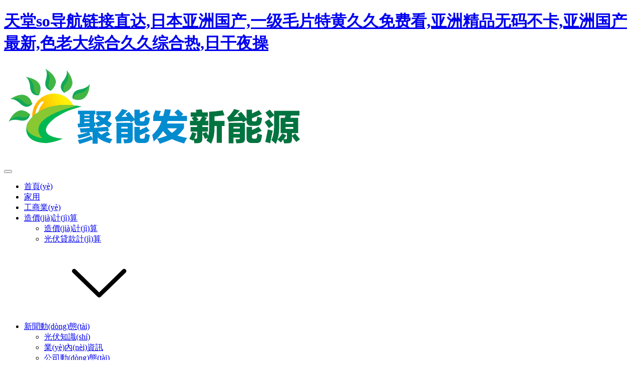

--- FILE ---
content_type: text/html
request_url: http://www.nbwlyy.com/index.php?m=home&c=Lists&a=index&tid=535
body_size: 86544
content:
<!DOCTYPE html>
<html lang="zh-Hans">
<head>
<meta charset="UTF-8">
<meta http-equiv="X-UA-Compatible" content="IE=edge,chrome=1">
<meta name="renderer" content="webkit">
<meta name="viewport" content="width=device-width,initial-scale=1,maximum-scale=5">
<meta name="format-detection" content="telephone=no">
<title></title>
	<style>img:is([sizes="auto" i], [sizes^="auto," i]) { contain-intrinsic-size: 3000px 1500px }</style>
	<meta name="keywords" content="" />
<meta name="description" content="" />

<link rel='stylesheet' id='stylesheet-css' href='//www.nbwlyy.com/wp-content/uploads/wpcom/style.5.23.0.1736826997.css?ver=5.23.0' type='text/css' media='all' />
<link rel='stylesheet' id='font-awesome-css' href='http://www.nbwlyy.com/wp-content/themes/module/themer/assets/css/font-awesome.css?ver=5.23.0' type='text/css' media='all' />
<link rel='stylesheet' id='wp-block-library-css' href='http://www.nbwlyy.com/wp-includes/css/dist/block-library/style.min.css?ver=6.8.3' type='text/css' media='all' />
<style id='classic-theme-styles-inline-css' type='text/css'>
/*! This file is auto-generated */
.wp-block-button__link{color:#fff;background-color:#32373c;border-radius:9999px;box-shadow:none;text-decoration:none;padding:calc(.667em + 2px) calc(1.333em + 2px);font-size:1.125em}.wp-block-file__button{background:#32373c;color:#fff;text-decoration:none}
</style>
<style id='global-styles-inline-css' type='text/css'>
:root{--wp--preset--aspect-ratio--square: 1;--wp--preset--aspect-ratio--4-3: 4/3;--wp--preset--aspect-ratio--3-4: 3/4;--wp--preset--aspect-ratio--3-2: 3/2;--wp--preset--aspect-ratio--2-3: 2/3;--wp--preset--aspect-ratio--16-9: 16/9;--wp--preset--aspect-ratio--9-16: 9/16;--wp--preset--color--black: #000000;--wp--preset--color--cyan-bluish-gray: #abb8c3;--wp--preset--color--white: #ffffff;--wp--preset--color--pale-pink: #f78da7;--wp--preset--color--vivid-red: #cf2e2e;--wp--preset--color--luminous-vivid-orange: #ff6900;--wp--preset--color--luminous-vivid-amber: #fcb900;--wp--preset--color--light-green-cyan: #7bdcb5;--wp--preset--color--vivid-green-cyan: #00d084;--wp--preset--color--pale-cyan-blue: #8ed1fc;--wp--preset--color--vivid-cyan-blue: #0693e3;--wp--preset--color--vivid-purple: #9b51e0;--wp--preset--gradient--vivid-cyan-blue-to-vivid-purple: linear-gradient(135deg,rgba(6,147,227,1) 0%,rgb(155,81,224) 100%);--wp--preset--gradient--light-green-cyan-to-vivid-green-cyan: linear-gradient(135deg,rgb(122,220,180) 0%,rgb(0,208,130) 100%);--wp--preset--gradient--luminous-vivid-amber-to-luminous-vivid-orange: linear-gradient(135deg,rgba(252,185,0,1) 0%,rgba(255,105,0,1) 100%);--wp--preset--gradient--luminous-vivid-orange-to-vivid-red: linear-gradient(135deg,rgba(255,105,0,1) 0%,rgb(207,46,46) 100%);--wp--preset--gradient--very-light-gray-to-cyan-bluish-gray: linear-gradient(135deg,rgb(238,238,238) 0%,rgb(169,184,195) 100%);--wp--preset--gradient--cool-to-warm-spectrum: linear-gradient(135deg,rgb(74,234,220) 0%,rgb(151,120,209) 20%,rgb(207,42,186) 40%,rgb(238,44,130) 60%,rgb(251,105,98) 80%,rgb(254,248,76) 100%);--wp--preset--gradient--blush-light-purple: linear-gradient(135deg,rgb(255,206,236) 0%,rgb(152,150,240) 100%);--wp--preset--gradient--blush-bordeaux: linear-gradient(135deg,rgb(254,205,165) 0%,rgb(254,45,45) 50%,rgb(107,0,62) 100%);--wp--preset--gradient--luminous-dusk: linear-gradient(135deg,rgb(255,203,112) 0%,rgb(199,81,192) 50%,rgb(65,88,208) 100%);--wp--preset--gradient--pale-ocean: linear-gradient(135deg,rgb(255,245,203) 0%,rgb(182,227,212) 50%,rgb(51,167,181) 100%);--wp--preset--gradient--electric-grass: linear-gradient(135deg,rgb(202,248,128) 0%,rgb(113,206,126) 100%);--wp--preset--gradient--midnight: linear-gradient(135deg,rgb(2,3,129) 0%,rgb(40,116,252) 100%);--wp--preset--font-size--small: 13px;--wp--preset--font-size--medium: 20px;--wp--preset--font-size--large: 36px;--wp--preset--font-size--x-large: 42px;--wp--preset--spacing--20: 0.44rem;--wp--preset--spacing--30: 0.67rem;--wp--preset--spacing--40: 1rem;--wp--preset--spacing--50: 1.5rem;--wp--preset--spacing--60: 2.25rem;--wp--preset--spacing--70: 3.38rem;--wp--preset--spacing--80: 5.06rem;--wp--preset--shadow--natural: 6px 6px 9px rgba(0, 0, 0, 0.2);--wp--preset--shadow--deep: 12px 12px 50px rgba(0, 0, 0, 0.4);--wp--preset--shadow--sharp: 6px 6px 0px rgba(0, 0, 0, 0.2);--wp--preset--shadow--outlined: 6px 6px 0px -3px rgba(255, 255, 255, 1), 6px 6px rgba(0, 0, 0, 1);--wp--preset--shadow--crisp: 6px 6px 0px rgba(0, 0, 0, 1);}:where(.is-layout-flex){gap: 0.5em;}:where(.is-layout-grid){gap: 0.5em;}body .is-layout-flex{display: flex;}.is-layout-flex{flex-wrap: wrap;align-items: center;}.is-layout-flex > :is(*, div){margin: 0;}body .is-layout-grid{display: grid;}.is-layout-grid > :is(*, div){margin: 0;}:where(.wp-block-columns.is-layout-flex){gap: 2em;}:where(.wp-block-columns.is-layout-grid){gap: 2em;}:where(.wp-block-post-template.is-layout-flex){gap: 1.25em;}:where(.wp-block-post-template.is-layout-grid){gap: 1.25em;}.has-black-color{color: var(--wp--preset--color--black) !important;}.has-cyan-bluish-gray-color{color: var(--wp--preset--color--cyan-bluish-gray) !important;}.has-white-color{color: var(--wp--preset--color--white) !important;}.has-pale-pink-color{color: var(--wp--preset--color--pale-pink) !important;}.has-vivid-red-color{color: var(--wp--preset--color--vivid-red) !important;}.has-luminous-vivid-orange-color{color: var(--wp--preset--color--luminous-vivid-orange) !important;}.has-luminous-vivid-amber-color{color: var(--wp--preset--color--luminous-vivid-amber) !important;}.has-light-green-cyan-color{color: var(--wp--preset--color--light-green-cyan) !important;}.has-vivid-green-cyan-color{color: var(--wp--preset--color--vivid-green-cyan) !important;}.has-pale-cyan-blue-color{color: var(--wp--preset--color--pale-cyan-blue) !important;}.has-vivid-cyan-blue-color{color: var(--wp--preset--color--vivid-cyan-blue) !important;}.has-vivid-purple-color{color: var(--wp--preset--color--vivid-purple) !important;}.has-black-background-color{background-color: var(--wp--preset--color--black) !important;}.has-cyan-bluish-gray-background-color{background-color: var(--wp--preset--color--cyan-bluish-gray) !important;}.has-white-background-color{background-color: var(--wp--preset--color--white) !important;}.has-pale-pink-background-color{background-color: var(--wp--preset--color--pale-pink) !important;}.has-vivid-red-background-color{background-color: var(--wp--preset--color--vivid-red) !important;}.has-luminous-vivid-orange-background-color{background-color: var(--wp--preset--color--luminous-vivid-orange) !important;}.has-luminous-vivid-amber-background-color{background-color: var(--wp--preset--color--luminous-vivid-amber) !important;}.has-light-green-cyan-background-color{background-color: var(--wp--preset--color--light-green-cyan) !important;}.has-vivid-green-cyan-background-color{background-color: var(--wp--preset--color--vivid-green-cyan) !important;}.has-pale-cyan-blue-background-color{background-color: var(--wp--preset--color--pale-cyan-blue) !important;}.has-vivid-cyan-blue-background-color{background-color: var(--wp--preset--color--vivid-cyan-blue) !important;}.has-vivid-purple-background-color{background-color: var(--wp--preset--color--vivid-purple) !important;}.has-black-border-color{border-color: var(--wp--preset--color--black) !important;}.has-cyan-bluish-gray-border-color{border-color: var(--wp--preset--color--cyan-bluish-gray) !important;}.has-white-border-color{border-color: var(--wp--preset--color--white) !important;}.has-pale-pink-border-color{border-color: var(--wp--preset--color--pale-pink) !important;}.has-vivid-red-border-color{border-color: var(--wp--preset--color--vivid-red) !important;}.has-luminous-vivid-orange-border-color{border-color: var(--wp--preset--color--luminous-vivid-orange) !important;}.has-luminous-vivid-amber-border-color{border-color: var(--wp--preset--color--luminous-vivid-amber) !important;}.has-light-green-cyan-border-color{border-color: var(--wp--preset--color--light-green-cyan) !important;}.has-vivid-green-cyan-border-color{border-color: var(--wp--preset--color--vivid-green-cyan) !important;}.has-pale-cyan-blue-border-color{border-color: var(--wp--preset--color--pale-cyan-blue) !important;}.has-vivid-cyan-blue-border-color{border-color: var(--wp--preset--color--vivid-cyan-blue) !important;}.has-vivid-purple-border-color{border-color: var(--wp--preset--color--vivid-purple) !important;}.has-vivid-cyan-blue-to-vivid-purple-gradient-background{background: var(--wp--preset--gradient--vivid-cyan-blue-to-vivid-purple) !important;}.has-light-green-cyan-to-vivid-green-cyan-gradient-background{background: var(--wp--preset--gradient--light-green-cyan-to-vivid-green-cyan) !important;}.has-luminous-vivid-amber-to-luminous-vivid-orange-gradient-background{background: var(--wp--preset--gradient--luminous-vivid-amber-to-luminous-vivid-orange) !important;}.has-luminous-vivid-orange-to-vivid-red-gradient-background{background: var(--wp--preset--gradient--luminous-vivid-orange-to-vivid-red) !important;}.has-very-light-gray-to-cyan-bluish-gray-gradient-background{background: var(--wp--preset--gradient--very-light-gray-to-cyan-bluish-gray) !important;}.has-cool-to-warm-spectrum-gradient-background{background: var(--wp--preset--gradient--cool-to-warm-spectrum) !important;}.has-blush-light-purple-gradient-background{background: var(--wp--preset--gradient--blush-light-purple) !important;}.has-blush-bordeaux-gradient-background{background: var(--wp--preset--gradient--blush-bordeaux) !important;}.has-luminous-dusk-gradient-background{background: var(--wp--preset--gradient--luminous-dusk) !important;}.has-pale-ocean-gradient-background{background: var(--wp--preset--gradient--pale-ocean) !important;}.has-electric-grass-gradient-background{background: var(--wp--preset--gradient--electric-grass) !important;}.has-midnight-gradient-background{background: var(--wp--preset--gradient--midnight) !important;}.has-small-font-size{font-size: var(--wp--preset--font-size--small) !important;}.has-medium-font-size{font-size: var(--wp--preset--font-size--medium) !important;}.has-large-font-size{font-size: var(--wp--preset--font-size--large) !important;}.has-x-large-font-size{font-size: var(--wp--preset--font-size--x-large) !important;}
:where(.wp-block-post-template.is-layout-flex){gap: 1.25em;}:where(.wp-block-post-template.is-layout-grid){gap: 1.25em;}
:where(.wp-block-columns.is-layout-flex){gap: 2em;}:where(.wp-block-columns.is-layout-grid){gap: 2em;}
:root :where(.wp-block-pullquote){font-size: 1.5em;line-height: 1.6;}
</style>
<script type="text/javascript" src="http://www.nbwlyy.com/wp-includes/js/jquery/jquery.min.js?ver=3.7.1" id="jquery-core-js"></script>
<script type="text/javascript" src="http://www.nbwlyy.com/wp-includes/js/jquery/jquery-migrate.min.js?ver=3.4.1" id="jquery-migrate-js"></script>
<link rel="EditURI" type="application/rsd+xml" title="RSD" href="http://www.nbwlyy.com/xmlrpc.php?rsd" />
<!--統(tǒng)計(jì)-->
<script>
var _hmt = _hmt || [];
(function() {
  var hm = document.createElement("script");
  hm.src = "https://#/hm.js?391174e272a7b8a966c1d40919714966";
  var s = document.getElementsByTagName("script")[0]; 
  s.parentNode.insertBefore(hm, s);
})();
</script>

<link rel="icon" href="http://www.nbwlyy.com/wp-content/uploads/2020/11/ico.png" sizes="32x32" />
<link rel="icon" href="http://www.nbwlyy.com/wp-content/uploads/2020/11/ico.png" sizes="192x192" />
<link rel="apple-touch-icon" href="http://www.nbwlyy.com/wp-content/uploads/2020/11/ico.png" />
<meta name="msapplication-TileImage" content="http://www.nbwlyy.com/wp-content/uploads/2020/11/ico.png" />
<!--[if lte IE 11]><script src="http://www.nbwlyy.com/wp-content/themes/module/js/update.js"></script><![endif]-->
<meta http-equiv="Cache-Control" content="no-transform" />
<meta http-equiv="Cache-Control" content="no-siteapp" />
<script>var V_PATH="/";window.onerror=function(){ return true; };</script>
</head>
<body class="blog wp-theme-module lang-cn header-fixed menu-default">
<h1><a href="http://www.nbwlyy.com/">&#22825;&#22530;&#115;&#111;&#23548;&#33322;&#38142;&#25509;&#30452;&#36798;&#44;&#26085;&#26412;&#20122;&#27954;&#22269;&#20135;&#44;&#19968;&#32423;&#27611;&#29255;&#29305;&#40644;&#20037;&#20037;&#20813;&#36153;&#30475;&#44;&#20122;&#27954;&#31934;&#21697;&#26080;&#30721;&#19981;&#21345;&#44;&#20122;&#27954;&#22269;&#20135;&#26368;&#26032;&#44;&#33394;&#32769;&#22823;&#32508;&#21512;&#20037;&#20037;&#32508;&#21512;&#28909;&#44;&#26085;&#24178;&#22812;&#25805;</a></h1><div id="w026c" class="pl_css_ganrao" style="display: none;"><acronym id="w026c"></acronym><blockquote id="w026c"><tbody id="w026c"><bdo id="w026c"></bdo></tbody></blockquote><fieldset id="w026c"></fieldset><source id="w026c"></source><blockquote id="w026c"></blockquote><button id="w026c"></button><strong id="w026c"></strong><wbr id="w026c"></wbr><optgroup id="w026c"><center id="w026c"><tr id="w026c"></tr></center></optgroup><xmp id="w026c"><cite id="w026c"><option id="w026c"></option></cite></xmp><xmp id="w026c"></xmp><small id="w026c"></small><tbody id="w026c"></tbody><dd id="w026c"></dd><s id="w026c"></s><bdo id="w026c"><delect id="w026c"><strike id="w026c"></strike></delect></bdo><tfoot id="w026c"></tfoot><nav id="w026c"></nav><table id="w026c"><delect id="w026c"><fieldset id="w026c"></fieldset></delect></table><pre id="w026c"><fieldset id="w026c"><em id="w026c"></em></fieldset></pre><li id="w026c"><pre id="w026c"><small id="w026c"></small></pre></li><s id="w026c"></s><dfn id="w026c"></dfn><small id="w026c"></small><blockquote id="w026c"></blockquote><menu id="w026c"></menu><wbr id="w026c"></wbr><noscript id="w026c"><acronym id="w026c"><tfoot id="w026c"></tfoot></acronym></noscript><strike id="w026c"></strike><ul id="w026c"></ul><input id="w026c"></input><code id="w026c"><abbr id="w026c"><center id="w026c"></center></abbr></code><tr id="w026c"></tr><rt id="w026c"></rt><source id="w026c"><tbody id="w026c"><ul id="w026c"></ul></tbody></source><dfn id="w026c"></dfn><object id="w026c"></object><dd id="w026c"><s id="w026c"><tbody id="w026c"></tbody></s></dd><center id="w026c"></center><input id="w026c"><ul id="w026c"><dd id="w026c"></dd></ul></input><source id="w026c"></source><dfn id="w026c"><tbody id="w026c"><strike id="w026c"></strike></tbody></dfn><strike id="w026c"><rt id="w026c"><tbody id="w026c"></tbody></rt></strike><em id="w026c"></em><option id="w026c"></option><center id="w026c"><input id="w026c"><wbr id="w026c"></wbr></input></center><noscript id="w026c"></noscript><wbr id="w026c"></wbr><td id="w026c"></td><pre id="w026c"></pre></div>
<header id="header" class="header">
    <div   id="ieq2kki2u2q"   class="container header-wrap">
        <div   id="ieq2kki2u2q"   class="navbar-header">
                        <h1 class="logo">
                <a href="http://www.nbwlyy.com/" rel="home"><img src="http://www.nbwlyy.com/wp-content/uploads/2022/12/2022122602403749.png" alt="欽州太陽(yáng)能光伏發(fā)電-欽州市新陽(yáng)光伏科技有限公司"></a>
            </h1>
            <button type="button" class="navbar-toggle collapsed" data-toggle="collapse" data-target=".navbar-menu">
                <span id="ieq2kki2u2q"    class="icon-bar icon-bar-1"></span>
                <span id="ieq2kki2u2q"    class="icon-bar icon-bar-2"></span>
                <span id="ieq2kki2u2q"    class="icon-bar icon-bar-3"></span>
            </button>
        </div>

        <nav class="collapse navbar-collapse navbar-menu navbar-right mobile-style-0">
            <ul id="menu-%e9%a1%b6%e9%83%a8" class="nav navbar-nav main-menu wpcom-adv-menu menu-hover-style-1"><li id="ieq2kki2u2q"    class="menu-item"><a href="http://www.nbwlyy.com/">首頁(yè)</a></li>
<li id="ieq2kki2u2q"    class="menu-item"><a href="http://www.nbwlyy.com/home">家用</a></li>
<li id="ieq2kki2u2q"    class="menu-item"><a href="http://www.nbwlyy.com/biz">工商業(yè)</a></li>
<li id="ieq2kki2u2q"    class="menu-item dropdown"><a href="http://www.nbwlyy.com/calc" class="dropdown-toggle">造價(jià)計(jì)算</a>
<ul class="dropdown-menu menu-item-wrap menu-item-col-2">
	<li id="ieq2kki2u2q"    class="menu-item"><a href="http://www.nbwlyy.com/calc">造價(jià)計(jì)算</a></li>
	<li id="ieq2kki2u2q"    class="menu-item"><a href="http://www.nbwlyy.com/dai">光伏貸款計(jì)算</a></li>
</ul>
</li>
<li id="ieq2kki2u2q"    class="menu-item dropdown"><a href="http://www.nbwlyy.com/news" class="dropdown-toggle">新聞動(dòng)態(tài)</a>
<ul class="dropdown-menu menu-item-wrap menu-item-col-3">
	<li id="ieq2kki2u2q"    class="menu-item"><a href="http://www.nbwlyy.com/news/knowledge">光伏知識(shí)</a></li>
	<li id="ieq2kki2u2q"    class="menu-item"><a href="http://www.nbwlyy.com/news/industry">業(yè)內(nèi)資訊</a></li>
	<li id="ieq2kki2u2q"    class="menu-item"><a href="http://www.nbwlyy.com/news/company">公司動(dòng)態(tài)</a></li>
</ul>
</li>
<li id="ieq2kki2u2q"    class="menu-item"><a href="http://www.nbwlyy.com/contact">聯(lián)系我們</a></li>
</ul><!-- /.navbar-collapse -->

            <div   id="ieq2kki2u2q"   class="navbar-action">
                                    <div   id="ieq2kki2u2q"   class="search-index">
                        <a class="search-icon" href="javascript:;" aria-label="搜索"><i class="wpcom-icon wi"><svg aria-hidden="true"><use xlink:href="#wi-search"></use></svg></i></a>
                        <form class="search-form" action="http://www.nbwlyy.com/" method="get" role="search">
    <input type="text" class="keyword" name="s" maxlength="100" placeholder="輸入關(guān)鍵詞搜索..." value="">
    <button type="submit" class="submit" aria-label="Search"><i class="wpcom-icon wi"><svg aria-hidden="true"><use xlink:href="#wi-search"></use></svg></i></button>
</form>                    </div><!-- /.search-index -->
                                
                            </div>
        </nav>
    </div><!-- /.container -->
</header>
<div   class="ieq2kki2u2q"   id="wrap">            <section class="section wpcom-modules modules-text container" id="modules-1" >
                <p class="text-center alert alert-warning">默認(rèn)首頁(yè)設(shè)置請(qǐng)前往后臺(tái) <b>主題設(shè)置&gt;默認(rèn)首頁(yè)</b></p>
            </section>
            </div>
<footer class="footer width-footer-bar footer-simple">
    <div   id="ieq2kki2u2q"   class="container">
                        <div   id="ieq2kki2u2q"   class="copyright">
            <ul class="footer-menu"><li id="menu-item-772" class="menu-item menu-item-772"><a href="http://www.nbwlyy.com/">首頁(yè)</a></li>
<li id="menu-item-774" class="menu-item menu-item-774"><a href="http://www.nbwlyy.com/home">家用方案</a></li>
<li id="menu-item-775" class="menu-item menu-item-775"><a href="http://www.nbwlyy.com/biz">工商業(yè)</a></li>
<li id="menu-item-773" class="menu-item menu-item-773"><a href="http://www.nbwlyy.com/calc">造價(jià)計(jì)算</a></li>
<li id="menu-item-776" class="menu-item menu-item-776"><a href="http://www.nbwlyy.com/contact">聯(lián)系我們</a></li>
</ul>            <p><img src="http://www.nbwlyy.com/wp-content/uploads/2020/11/2020110611053487.jpg" alt="聚能發(fā)新能源微信公眾號(hào)" width="110" height="110" /></p>
<p>掃碼關(guān)注微信公眾號(hào)</p>
<p>電話：<a href="tel:19177725622">19177725622</a> 地址：<a  target="_blank" rel="noopener">欽州市新陽(yáng)中五巷16號(hào)</a></p>
<p>Copyright ? 2020-2025 欽州市新陽(yáng)光伏科技有限公司（原欽州市聚能發(fā)新能源有限公司）</p>
<p><a  target="_blank" rel="nofollow noopener noreferrer">桂ICP備2024044871號(hào)-1</a></p>
        </div>
    </div>
</footer>
            <div   id="ieq2kki2u2q"   class="action action-style-0 action-color-0 action-pos-0" style="bottom:20%;">
                                                    <div   id="ieq2kki2u2q"   class="action-item j-share">
                        <i class="wpcom-icon wi action-item-icon"><svg aria-hidden="true"><use xlink:href="#wi-share"></use></svg></i>                                            </div>
                                    <div   id="ieq2kki2u2q"   class="action-item gotop j-top">
                        <i class="wpcom-icon wi action-item-icon"><svg aria-hidden="true"><use xlink:href="#wi-arrow-up-2"></use></svg></i>                                            </div>
                            </div>
                    <div   id="ieq2kki2u2q"   class="footer-bar">
                                    <div   id="ieq2kki2u2q"   class="fb-item">
                                                    <a href="tel:19177725622">
                                <i class="wpcom-icon fa fa-phone fb-item-icon"></i>                                <span>電話</span>
                            </a>
                                            </div>
                                    <div   id="ieq2kki2u2q"   class="fb-item">
                                                    <a href="http://www.nbwlyy.com/wp-content/uploads/2020/11/2020110711425425.jpg" class="j-footer-bar-qrcode">
                                <i class="wpcom-icon fa fa-wechat fb-item-icon"></i>                                <span>微信</span>
                            </a>
                                            </div>
                                    <div   id="ieq2kki2u2q"   class="fb-item">
                                                    <a >
                                <i class="wpcom-icon fa fa-map fb-item-icon"></i>                                <span>導(dǎo)航</span>
                            </a>
                                            </div>
                                    <div   id="ieq2kki2u2q"   class="fb-item">
                                                    <a href="mailto:jnfxny@qq.com">
                                <i class="wpcom-icon fa fa-envelope fb-item-icon"></i>                                <span>郵箱</span>
                            </a>
                                            </div>
                            </div>
        <script type="speculationrules">
{"prefetch":[{"source":"document","where":{"and":[{"href_matches":"\/*"},{"not":{"href_matches":["\/wp-*.php","\/wp-admin\/*","\/wp-content\/uploads\/*","\/wp-content\/*","\/wp-content\/plugins\/*","\/wp-content\/themes\/module\/*","\/*\\?(.+)"]}},{"not":{"selector_matches":"a[rel~=\"nofollow\"]"}},{"not":{"selector_matches":".no-prefetch, .no-prefetch a"}}]},"eagerness":"conservative"}]}
</script>
<script type="text/javascript" id="main-js-extra">
/* <![CDATA[ */
var _wpcom_js = {"webp":"?x-oss-process=image\/format,webp","ajaxurl":"https:\/\/www.nbwlyy.com\/wp-admin\/admin-ajax.php","theme_url":"https:\/\/www.nbwlyy.com\/wp-content\/themes\/module","slide_speed":"5000","is_admin":"0","lang":"zh_CN","js_lang":{"share_to":"\u5206\u4eab\u5230:","copy_done":"\u590d\u5236\u6210\u529f\uff01","copy_fail":"\u6d4f\u89c8\u5668\u6682\u4e0d\u652f\u6301\u62f7\u8d1d\u529f\u80fd","confirm":"\u786e\u5b9a","qrcode":"\u4e8c\u7ef4\u7801"},"share":"1","menu_style":"0","fixed_sidebar":""};
/* ]]> */
</script>
<script type="text/javascript" src="http://www.nbwlyy.com/wp-content/themes/module/js/main.js?ver=5.23.0" id="main-js"></script>
<script type="text/javascript" src="http://www.nbwlyy.com/wp-content/themes/module/themer/assets/js/icons-2.8.9.js?ver=2.8.9" id="wpcom-icons-js"></script>
<!--收錄-->
<script>
(function(){
    var bp = document.createElement('script');
    var curProtocol = window.location.protocol.split(':')[0];
    if (curProtocol === 'https') {
        bp.src = 'https://zz.bdstatic.com/linksubmit/push.js';
    }
    else {
        bp.src = 'http://push.zhanzhang.baidu.com/push.js';
    }
    var s = document.getElementsByTagName("script")[0];
    s.parentNode.insertBefore(bp, s);
})();
</script>

<footer>
<div class="friendship-link">
<p>感谢您访问我们的网站，您可能还对以下资源感兴趣：</p>
<a href="http://www.nbwlyy.com/" title="&#22825;&#22530;&#115;&#111;&#23548;&#33322;&#38142;&#25509;&#30452;&#36798;&#44;&#26085;&#26412;&#20122;&#27954;&#22269;&#20135;&#44;&#19968;&#32423;&#27611;&#29255;&#29305;&#40644;&#20037;&#20037;&#20813;&#36153;&#30475;&#44;&#20122;&#27954;&#31934;&#21697;&#26080;&#30721;&#19981;&#21345;">&#22825;&#22530;&#115;&#111;&#23548;&#33322;&#38142;&#25509;&#30452;&#36798;&#44;&#26085;&#26412;&#20122;&#27954;&#22269;&#20135;&#44;&#19968;&#32423;&#27611;&#29255;&#29305;&#40644;&#20037;&#20037;&#20813;&#36153;&#30475;&#44;&#20122;&#27954;&#31934;&#21697;&#26080;&#30721;&#19981;&#21345;</a>

<div class="friend-links">

<a href="http://www.ksiye.com">&#57;&#57;&#35270;&#39057;&#25773;&#25918;&#44;&#22269;&#20135;&#32654;&#22899;&#31119;&#21033;&#35270;&#39057;&#44;&#22269;&#20135;&#31934;&#21697;&#32654;&#22899;&#20037;&#20037;&#20037;&#20813;&#36153;&#44;&#20037;&#20037;&#31119;&#21033;&#35270;&#39057;&#32593;</a>
<a href="http://www.rbxfi.com">&#57;&#57;&#28909;&#22312;&#32447;&#31934;&#21697;&#20813;&#36153;&#44;&#36825;&#37324;&#21482;&#26377;&#20037;&#20037;&#31934;&#21697;&#35270;&#39057;&#44;&#20037;&#20037;&#32654;&#22899;&#24615;&#32593;&#44;&#20037;&#20037;&#20037;&#20037;&#20037;&#20037;&#20037;&#20037;&#20037;&#32654;&#22899;</a>
<a href="http://www.umillu.com">&#20037;&#20037;&#22269;&#20135;&#22827;&#22971;&#35270;&#39057;&#44;&#31934;&#21697;&#32654;&#22899;&#35270;&#39057;&#44;&#20037;&#20037;&#22269;&#20135;&#36825;&#37324;&#21482;&#26377;&#31934;&#21697;&#44;&#20037;&#20037;&#36825;&#37324;&#21482;&#26377;&#31934;&#21697;&#39318;&#39029;</a>
<a href="http://www.geezswcz.com">&#57;&#57;&#31934;&#21697;&#28909;&#44;&#20037;&#20037;&#32654;&#22899;&#33394;&#35270;&#39057;&#44;&#20037;&#20037;&#31119;&#21033;&#35270;&#39057;&#32593;&#44;&#22269;&#20135;&#32654;&#22899;&#31934;&#21697;&#20037;&#20037;</a>
<a href="http://www.e4c7.com">&#22269;&#20135;&#31934;&#21697;&#31119;&#21033;&#20037;&#20037;&#30005;&#24433;&#44;&#57;&#57;&#35270;&#39057;&#31119;&#21033;&#44;&#32654;&#22899;&#31119;&#21033;&#19968;&#21306;&#44;&#57;&#57;&#35270;&#39057;&#21482;&#26377;&#31934;&#21697;</a>
<a href="http://www.hx-recycle.com">&#20037;&#20037;&#24605;&#28909;&#44;&#20037;&#20037;&#36825;&#37324;&#21482;&#26377;&#31934;&#21697;&#57;&#57;&#44;&#20037;&#20037;&#22899;&#20154;&#35270;&#39057;&#44;&#31934;&#21697;&#31119;&#21033;&#20037;&#20037;</a>
<a href="http://www.ieeyp.com">&#20037;&#20037;&#31934;&#21697;&#35270;&#39057;&#25773;&#25918;&#44;&#57;&#57;&#31119;&#21033;&#44;&#57;&#57;&#20037;&#20037;&#36825;&#37324;&#21482;&#26377;&#31934;&#21697;&#44;&#20037;&#20037;&#36825;&#37324;&#21482;&#26377;&#31934;&#21697;&#56;</a>
<a href="http://www.phhpp.com">&#22269;&#20135;&#30005;&#24433;&#20037;&#20037;&#20037;&#20037;&#44;&#57;&#57;&#31119;&#21033;&#22312;&#32447;&#44;&#20037;&#20037;&#20037;&#20037;&#32654;&#22899;&#44;&#22269;&#20135;&#19968;&#21306;&#32654;&#22899;&#35270;&#39057;</a>
<a href="http://www.ioagho.com">&#22269;&#20135;&#30005;&#24433;&#20037;&#20037;&#20037;&#20037;&#20037;&#20037;&#44;&#31119;&#21033;&#35270;&#39057;&#20037;&#20037;&#44;&#20037;&#20037;&#20037;&#32654;&#22899;&#35270;&#39057;&#44;&#22269;&#20135;&#31934;&#21697;&#32654;&#22899;&#20037;&#20037;&#20037;&#20037;&#39640;&#28526;</a>
<a href="http://www.jiaoyu30.com">&#31119;&#21033;&#20037;&#20037;&#44;&#20037;&#20037;&#26426;&#36825;&#37324;&#21482;&#26377;&#31934;&#21697;&#44;&#22269;&#20135;&#32654;&#22899;&#20037;&#20037;&#20037;&#20037;&#44;&#22269;&#20135;&#31934;&#21697;&#32654;&#22899;&#35270;&#39057;</a>
<a href="http://www.wkdspt.com">&#57;&#57;&#31934;&#21697;&#20813;&#36153;&#35270;&#39057;&#44;&#20037;&#20037;&#26426;&#35270;&#39057;&#44;&#20037;&#20037;&#32654;&#22899;&#20813;&#36153;&#35270;&#39057;&#44;&#22269;&#20135;&#32654;&#22899;&#31934;&#21697;</a>
<a href="http://www.drsydneysalazar.com">&#31119;&#21033;&#20037;&#20037;&#20037;&#44;&#22269;&#20135;&#32654;&#22899;&#31119;&#21033;&#22312;&#32447;&#44;&#20013;&#22269;&#20037;&#20037;&#31934;&#21697;&#44;&#119;&#119;&#119;&#31934;&#21697;&#32654;&#22899;&#20037;&#20037;&#20037;&#116;&#118;</a>
<a href="http://www.dongweiyun.com">&#20037;&#20037;&#30005;&#24433;&#20813;&#36153;&#30475;&#44;&#57;&#57;&#31119;&#21033;&#35270;&#39057;&#44;&#20037;&#20037;&#36825;&#37324;&#26377;&#44;&#20037;&#20037;&#57;&#57;&#36825;&#37324;&#21482;&#26377;&#31934;&#21697;</a>
<a href="http://www.babafigue.com">&#22269;&#20135;&#31934;&#21697;&#19977;&#32423;&#20037;&#20037;&#20037;&#20037;&#20037;&#30005;&#24433;&#44;&#36825;&#37324;&#21482;&#26377;&#31934;&#21697;&#20037;&#20037;&#44;&#20037;&#20037;&#20037;&#20037;&#20037;&#32654;&#22899;&#31934;&#21697;&#21866;&#21866;&#44;&#20037;&#20037;&#22269;&#20135;&#36825;&#37324;&#21482;&#26377;&#31934;&#21697;</a>
<a href="http://www.dcjkgl.com">&#22269;&#35821;&#31934;&#21697;&#20037;&#20037;&#44;&#20037;&#20037;&#22899;&#20154;&#44;&#32654;&#22899;&#35270;&#39057;&#20037;&#20037;&#20037;&#44;&#22269;&#20135;&#31934;&#21697;&#32654;&#22899;&#20037;&#20037;&#20037;&#20037;&#20154;</a>
<a href="http://www.flypacking.com">&#57;&#57;&#35270;&#39057;&#25773;&#25918;&#44;&#20037;&#20037;&#20037;&#31119;&#21033;&#35270;&#39057;&#44;&#32654;&#22899;&#31934;&#21697;&#20037;&#20037;&#44;&#22269;&#20135;&#31934;&#21697;&#32654;&#22899;&#20037;&#20037;&#20037;&#20813;&#36153;</a>
<a href="http://www.ct583m.com">&#20037;&#20037;&#20037;&#20037;&#23567;&#35270;&#39057;&#44;&#20037;&#20037;&#22899;&#44;&#20037;&#20037;&#32654;&#22899;&#31119;&#21033;&#35270;&#39057;&#44;&#20037;&#20037;&#36825;&#37324;&#21482;&#26377;&#31934;&#21697;&#35270;&#39057;&#57;&#57;</a>
<a href="http://www.yundinongfu.com">&#28909;&#20037;&#20037;&#31934;&#21697;&#22269;&#20135;&#44;&#20037;&#20037;&#26426;&#44;&#32654;&#22899;&#20037;&#20037;&#20037;&#20037;&#20037;&#20037;&#20037;&#20037;&#44;&#20013;&#22269;&#22269;&#20135;&#31934;&#21697;&#35270;&#39057;</a>
<a href="http://www.jiukuw.com">&#22269;&#20135;&#35270;&#39057;&#20037;&#20037;&#20037;&#20037;&#44;&#36825;&#37324;&#21482;&#26377;&#20037;&#20037;&#31934;&#21697;&#44;&#20037;&#20037;&#36825;&#37324;&#21482;&#26377;&#31934;&#21697;&#49;&#44;&#20013;&#22269;&#20037;&#20037;&#31934;&#21697;</a>
<a href="http://www.gztpjt.com">&#20037;&#28909;&#31934;&#21697;&#35270;&#39057;&#22312;&#32447;&#44;&#20037;&#20037;&#21482;&#26377;&#36825;&#37324;&#26377;&#31934;&#21697;&#44;&#20037;&#20037;&#36825;&#37324;&#21482;&#26377;&#31934;&#21697;&#35270;&#39057;&#57;&#57;&#44;&#32654;&#22899;&#20037;&#20037;&#31934;&#21697;</a>
<a href="http://www.365yjh.com">&#57;&#57;&#35270;&#39057;&#22312;&#32447;&#20813;&#36153;&#44;&#20037;&#20037;&#20037;&#20037;&#31119;&#21033;&#35270;&#39057;&#44;&#20037;&#20037;&#20037;&#20037;&#20037;&#22899;&#20154;&#44;&#22269;&#20135;&#21482;&#26377;&#31934;&#21697;</a>
<a href="http://www.jdfjhs.com">&#20037;&#20037;&#20037;&#20037;&#20813;&#36153;&#30005;&#24433;&#44;&#32654;&#22899;&#20037;&#20037;&#35270;&#39057;&#44;&#20037;&#20037;&#36825;&#37324;&#21482;&#26377;&#22269;&#20135;&#31934;&#21697;&#44;&#32654;&#22899;&#20037;&#20037;&#20037;&#20037;&#20037;&#20037;&#20037;&#20037;</a>
<a href="http://www.517jwyb.com">&#20037;&#20037;&#20037;&#119;&#119;&#119;&#35270;&#39057;&#44;&#57;&#57;&#35270;&#39057;&#21482;&#26377;&#31934;&#21697;&#44;&#20037;&#20037;&#23569;&#22919;&#20813;&#36153;&#35270;&#39057;&#44;&#57;&#57;&#23569;&#22919;&#31934;&#21697;&#35270;&#39057;</a>
<a href="http://www.onbollywood.com">&#57;&#57;&#20037;&#22312;&#32447;&#35270;&#39057;&#44;&#57;&#57;&#28909;&#36825;&#37324;&#21482;&#26377;&#31934;&#21697;&#22312;&#32447;&#35266;&#30475;&#44;&#57;&#57;&#23569;&#22919;&#31934;&#21697;&#35270;&#39057;&#44;&#20037;&#20037;&#36825;&#37324;&#21482;&#26377;&#31934;&#21697;&#49;</a>
<a href="http://www.scncbdf.com">&#57;&#57;&#35270;&#39057;&#22312;&#32447;&#20813;&#36153;&#30475;&#44;&#20037;&#20037;&#20037;&#20037;&#20037;&#22269;&#20135;&#31934;&#21697;&#32654;&#22899;&#44;&#31119;&#21033;&#31934;&#21697;&#44;&#32654;&#22899;&#31934;&#21697;&#35270;&#39057;&#22312;&#32447;</a>
<a href="http://www.lfjianhong.com">&#22269;&#20135;&#21627;&#21535;&#20037;&#20037;&#20037;&#20037;&#20037;&#20037;&#57;&#50;&#44;&#22269;&#20135;&#20122;&#27954;&#31934;&#21697;&#32654;&#22899;&#35270;&#39057;&#44;&#57;&#57;&#28909;&#36825;&#37324;&#21482;&#26377;&#31934;&#21697;&#22312;&#32447;&#44;&#20037;&#20037;&#20037;&#20037;&#20037;&#20122;&#27954;&#31934;&#21697;&#32654;&#22899;</a>
<a href="http://www.aufildelhistoire.com">&#20037;&#20037;&#22269;&#20135;&#22827;&#22971;&#35270;&#39057;&#44;&#20037;&#20037;&#36825;&#37324;&#26377;&#31934;&#21697;&#35270;&#39057;&#44;&#31119;&#21033;&#35270;&#39057;&#31934;&#21697;&#44;&#20037;&#20037;&#36825;&#37324;&#31934;&#21697;</a>
<a href="http://www.shengyaomj.com">&#21556;&#33459;&#23452;&#44;&#32654;&#22899;&#32593;&#31449;&#35270;&#39057;&#20037;&#20037;&#44;&#57;&#57;&#31934;&#21697;&#31119;&#21033;&#35270;&#39057;&#44;&#22269;&#20135;&#31934;&#21697;&#32654;&#22899;&#20037;&#20037;&#20037;</a>
<a href="http://www.janiceparkerart.com">&#20320;&#20320;&#28909;&#44;&#20037;&#20037;&#31934;&#21697;&#31119;&#21033;&#35270;&#39057;&#44;&#20037;&#20037;&#20037;&#20037;&#22269;&#20135;&#32654;&#22899;&#20813;&#36153;&#32593;&#31449;&#44;&#20037;&#20037;&#31934;&#21697;&#22899;</a>
<a href="http://www.ijujube.com">&#20037;&#20037;&#22269;&#20135;&#31934;&#21697;&#30005;&#24433;&#44;&#32654;&#22899;&#35270;&#39057;&#20037;&#20037;&#44;&#22269;&#20135;&#32654;&#22899;&#31119;&#21033;&#35270;&#39057;&#44;&#119;&#119;&#119;&#31934;&#21697;&#32654;&#22899;&#20037;&#20037;&#20037;&#116;&#118;</a>
<a href="http://www.marysrelationshipadvice.com">&#20037;&#20037;&#31934;&#21697;&#35270;&#39057;&#20813;&#36153;&#25773;&#25918;&#44;&#57;&#57;&#28909;&#36825;&#37324;&#21482;&#26377;&#31934;&#21697;&#20813;&#36153;&#44;&#20037;&#20037;&#20037;&#20037;&#20037;&#20037;&#20037;&#20037;&#32654;&#22899;&#44;&#20037;&#20037;&#22269;&#20135;&#36825;&#37324;&#21482;&#26377;&#31934;&#21697;</a>
<a href="http://www.qhlawfirm.com">&#31934;&#21697;&#20037;&#20037;&#24433;&#35270;&#44;&#22269;&#20135;&#32654;&#22899;&#31934;&#21697;&#35270;&#39057;&#20813;&#36153;&#35266;&#30475;&#44;&#31934;&#21697;&#32654;&#22899;&#35270;&#39057;&#44;&#20037;&#20037;&#36825;&#37324;&#21482;&#26377;&#31934;&#21697;&#22269;&#20135;</a>
<a href="http://www.calculatordebt.com">&#20037;&#28909;&#22269;&#20135;&#31934;&#21697;&#44;&#57;&#57;&#31934;&#21697;&#32654;&#22899;&#35270;&#39057;&#22312;&#32447;&#35266;&#30475;&#28909;&#33310;&#44;&#57;&#57;&#35270;&#39057;&#31119;&#21033;&#44;&#20037;&#20037;&#36825;&#37324;&#21482;&#26377;&#31934;&#21697;&#57;&#57;</a>
<a href="http://www.gongsizuche.com">&#20037;&#20037;&#20840;&#22269;&#20813;&#36153;&#35270;&#39057;&#44;&#32654;&#22899;&#20037;&#20037;&#19968;&#21306;&#44;&#20037;&#20037;&#26426;&#35270;&#39057;&#44;&#20037;&#20037;&#21482;&#26377;&#36825;&#37324;&#26377;&#31934;&#21697;</a>
<a href="http://www.a8vap.com">&#57;&#57;&#31934;&#21697;&#22312;&#32447;&#30475;&#44;&#20037;&#20037;&#36825;&#37324;&#21482;&#26377;&#31934;&#21697;&#39318;&#39029;&#44;&#57;&#57;&#28909;&#23569;&#22919;&#44;&#20037;&#20037;&#36825;&#37324;&#21482;&#26377;&#31934;&#21697;&#54;</a>
<a href="http://www.daihaibinl.com">&#20037;&#20037;&#31934;&#21697;&#20813;&#36153;&#30005;&#24433;&#44;&#20037;&#20037;&#20037;&#20037;&#20037;&#32654;&#22899;&#44;&#20037;&#20037;&#20013;&#22269;&#31934;&#21697;&#44;&#32654;&#22899;&#20037;&#20037;&#20037;&#20037;&#20037;&#20037;</a>
<a href="http://www.xyyteb.com">&#57;&#57;&#35270;&#39057;&#22312;&#32447;&#20813;&#36153;&#35266;&#30475;&#44;&#32654;&#22899;&#31119;&#21033;&#35270;&#39057;&#32593;&#44;&#20037;&#20037;&#22899;&#20154;&#31934;&#21697;&#44;&#22269;&#20135;&#31934;&#21697;&#32654;&#22899;&#20037;&#20037;&#20037;</a>
<a href="http://www.uqqpu.com">&#20037;&#28909;&#20813;&#36153;&#22312;&#32447;&#35270;&#39057;&#44;&#22269;&#20135;&#32654;&#22899;&#20037;&#20037;&#44;&#20037;&#28909;&#31119;&#21033;&#44;&#32654;&#22899;&#35270;&#39057;&#20037;&#20037;&#20037;</a>
<a href="http://www.daihaibinp.com">&#57;&#57;&#22312;&#32447;&#22269;&#20135;&#35270;&#39057;&#44;&#20037;&#20037;&#20037;&#31934;&#21697;&#32654;&#22899;&#44;&#20037;&#20037;&#36825;&#37324;&#21482;&#26377;&#31934;&#21697;&#57;&#57;&#44;&#32654;&#22899;&#20037;&#20037;&#20037;&#20037;&#20037;</a>
<a href="http://www.hjcpxd.com">&#20037;&#20037;&#22269;&#20135;&#31934;&#21697;&#23567;&#35270;&#39057;&#44;&#22269;&#20135;&#32654;&#22899;&#31934;&#21697;&#20037;&#20037;&#44;&#22269;&#20135;&#20122;&#27954;&#32654;&#22899;&#35270;&#39057;&#44;&#32654;&#22899;&#35270;&#39057;&#20037;&#20037;</a>
<a href="http://www.janfpn.com">&#20037;&#20037;&#35270;&#39057;&#57;&#57;&#44;&#20037;&#20037;&#23569;&#22919;&#35270;&#39057;&#44;&#20037;&#20037;&#22269;&#20135;&#31934;&#21697;&#32654;&#22899;&#44;&#57;&#57;&#31934;&#21697;&#23567;&#35270;&#39057;</a>
<a href="http://www.tfelec.com">&#22269;&#20135;&#31934;&#21697;&#20037;&#20037;&#20037;&#24433;&#38498;&#44;&#20037;&#20037;&#31119;&#21033;&#31934;&#21697;&#44;&#32654;&#22899;&#31934;&#21697;&#20037;&#20037;&#20037;&#44;&#32654;&#22899;&#20037;&#20037;&#20037;</a>
<a href="http://www.wnxsyl.com">&#20037;&#20037;&#31934;&#21697;&#35270;&#39057;&#20813;&#36153;&#44;&#20037;&#20037;&#32654;&#44;&#36825;&#37324;&#21482;&#26377;&#31934;&#21697;&#20037;&#20037;&#44;&#20037;&#20037;&#36825;&#37324;&#21482;&#26377;&#31934;&#21697;&#56;</a>
<a href="http://www.d2ua3.com">&#20037;&#20037;&#20037;&#20037;&#20037;&#20037;&#31119;&#21033;&#44;&#22269;&#20135;&#32654;&#22899;&#20037;&#20037;&#20037;&#44;&#36825;&#37324;&#21482;&#26377;&#20037;&#20037;&#31934;&#21697;&#44;&#22269;&#20135;&#31934;&#21697;&#32654;&#22899;&#119;&#119;&#119;</a>
<a href="http://www.1jlwb.com">&#20037;&#28909;&#31934;&#21697;&#22269;&#20135;&#44;&#20037;&#20037;&#22269;&#20135;&#32654;&#22899;&#35270;&#39057;&#44;&#20037;&#20037;&#26426;&#44;&#36825;&#37324;&#21482;&#26377;&#20037;&#20037;&#31934;&#21697;</a>
<a href="http://www.wojiaoppp.com">&#20037;&#28909;&#31934;&#21697;&#20813;&#36153;&#44;&#20037;&#20037;&#31119;&#21033;&#23567;&#35270;&#39057;&#44;&#20037;&#20037;&#31934;&#21697;&#32654;&#22899;&#44;&#20037;&#20037;&#36825;&#37324;&#21482;&#26377;&#22269;&#20135;&#31934;&#21697;</a>
<a href="http://www.fjtata.com">&#20122;&#27954;&#31934;&#21697;&#20037;&#20037;&#20037;&#25171;&#26729;&#26426;&#23567;&#35828;&#44;&#32654;&#22899;&#20037;&#20037;&#20037;&#20037;&#20037;&#20037;&#20037;&#44;&#20037;&#20037;&#21482;&#26377;&#36825;&#37324;&#26377;&#31934;&#21697;&#44;&#20013;&#22269;&#20037;&#20037;&#31934;&#21697;</a>
<a href="http://www.yishanqqi.com">&#57;&#57;&#35270;&#39057;&#22312;&#32447;&#35266;&#30475;&#35270;&#39057;&#44;&#20037;&#20037;&#32654;&#22899;&#32593;&#44;&#22269;&#20135;&#32654;&#22899;&#20037;&#20037;&#20037;&#20037;&#44;&#20037;&#20037;&#20037;&#20037;&#20037;&#20122;&#27954;&#31934;&#21697;&#32654;&#22899;</a>
<a href="http://www.sxcapx.com">&#57;&#57;&#22312;&#32447;&#22312;&#32447;&#35270;&#39057;&#20813;&#36153;&#35270;&#39057;&#35266;&#30475;&#44;&#20037;&#20037;&#36825;&#37324;&#21482;&#26377;&#31934;&#21697;&#56;&#44;&#31934;&#21697;&#32654;&#22899;&#20037;&#20037;&#44;&#27431;&#27954;&#32654;&#22899;&#23569;&#22919;&#31934;&#21697;</a>
<a href="http://www.wjnas.com">&#20037;&#20037;&#20844;&#24320;&#20813;&#36153;&#35270;&#39057;&#44;&#30007;&#22899;&#35270;&#39057;&#20037;&#20037;&#44;&#20037;&#20037;&#20037;&#20037;&#20037;&#22269;&#20135;&#31934;&#21697;&#32654;&#22899;&#44;&#20037;&#20037;&#36825;&#37324;&#21482;&#26377;&#31934;&#21697;&#49;</a>
<a href="http://www.sajgbho.com">&#57;&#57;&#22312;&#32447;&#35270;&#39057;&#32593;&#31449;&#44;&#22269;&#20135;&#31934;&#21697;&#32654;&#22899;&#20037;&#20037;&#20037;&#20037;&#39640;&#28526;&#44;&#32654;&#22899;&#31119;&#21033;&#35270;&#39057;&#19968;&#21306;&#44;&#20037;&#20037;&#21482;&#26377;&#36825;&#37324;&#26377;&#31934;&#21697;</a>
<a href="http://www.defumao.com">&#22269;&#20135;&#31934;&#21697;&#30005;&#24433;&#20037;&#20037;&#44;&#32654;&#22899;&#20037;&#20037;&#44;&#31934;&#21697;&#32654;&#22899;&#20037;&#20037;&#44;&#57;&#57;&#20037;&#20037;&#20037;&#22269;&#20135;&#31934;&#21697;&#32654;&#22899;&#44;&#57;&#57;&#28909;&#36825;&#37324;&#21482;&#26377;&#31934;&#21697;&#20813;&#36153;</a>
<a href="http://www.lnbzwh.com">&#22269;&#20135;&#31934;&#21697;&#112;&#97;&#110;&#115;&#31169;&#25293;&#44;&#22269;&#20135;&#31934;&#21697;&#32654;&#22899;&#35270;&#39057;&#32593;&#31449;&#44;&#20037;&#20037;&#31934;&#21697;&#20037;&#20037;&#20037;&#31934;&#21697;&#32654;&#22899;&#44;&#32654;&#22899;&#31934;&#21697;&#22312;&#32447;</a>
<a href="http://www.fivetop5.com">&#20037;&#20037;&#31934;&#21697;&#35270;&#39057;&#51;&#44;&#31934;&#21697;&#31119;&#21033;&#20037;&#20037;&#44;&#57;&#57;&#28909;&#36825;&#37324;&#21482;&#26377;&#31934;&#21697;&#22312;&#32447;&#35266;&#30475;&#44;&#32654;&#22899;&#35270;&#39057;&#20037;&#20037;&#20037;</a>
<a href="http://www.b2xaz.com">&#20037;&#20037;&#20037;&#20037;&#20037;&#20037;&#20037;&#20037;&#20037;&#20813;&#36153;&#35270;&#39057;&#44;&#22269;&#20135;&#31934;&#21697;&#32654;&#22899;&#20037;&#20037;&#20037;&#20037;&#97;&#118;&#31119;&#21033;&#44;&#22269;&#20135;&#32654;&#22899;&#20037;&#20037;&#20037;&#44;&#20037;&#20037;&#36825;&#37324;&#21482;&#26377;&#22269;&#20135;&#31934;&#21697;</a>
<a href="http://www.oq00k.com">&#20037;&#20037;&#57;&#57;&#28909;&#22269;&#20135;&#44;&#22269;&#20135;&#31934;&#21697;&#32654;&#22899;&#35270;&#39057;&#44;&#32654;&#22899;&#35270;&#39057;&#32593;&#31449;&#20037;&#20037;&#44;&#20013;&#22269;&#20037;&#20037;&#20037;&#20037;</a>
<a href="http://www.pbdecompiler.com">&#31119;&#21033;&#31934;&#21697;&#44;&#22269;&#20135;&#32654;&#22899;&#31934;&#21697;&#44;&#20037;&#20037;&#31119;&#21033;&#31934;&#21697;&#44;&#32654;&#22899;&#35270;&#39057;&#20037;&#20037;</a>
<a href="http://www.hejindlw.com">&#57;&#57;&#28909;&#36825;&#37324;&#21482;&#26377;&#31934;&#21697;&#22312;&#32447;&#44;&#20037;&#20037;&#31934;&#21697;&#20037;&#20037;&#20037;&#31934;&#21697;&#32654;&#22899;&#44;&#26085;&#38889;&#32654;&#22899;&#20037;&#20037;&#44;&#32654;&#22899;&#35270;&#39057;&#32593;&#31449;&#20037;&#20037;</a>
<a href="http://www.koyo-tw.com">&#31119;&#21033;&#31934;&#21697;&#35270;&#39057;&#44;&#20037;&#20037;&#22269;&#20135;&#32654;&#22899;&#44;&#20037;&#20037;&#23569;&#22919;&#31934;&#21697;&#44;&#32654;&#22899;&#20037;&#20037;</a>
<a href="http://www.lisongbin.com">&#57;&#57;&#31934;&#21697;&#31119;&#21033;&#35270;&#39057;&#44;&#31934;&#21697;&#32654;&#22899;&#20037;&#20037;&#20037;&#20037;&#20037;&#20813;&#36153;&#44;&#20013;&#22269;&#31934;&#21697;&#20037;&#20037;&#44;&#20013;&#22269;&#20037;&#20037;</a>
<a href="http://www.weidongzhang.com">&#31119;&#21033;&#35270;&#39057;&#31934;&#21697;&#44;&#20037;&#20037;&#31934;&#21697;&#32654;&#22899;&#35270;&#39057;&#44;&#22269;&#20135;&#32654;&#22899;&#31934;&#21697;&#35270;&#39057;&#20813;&#36153;&#35266;&#30475;&#44;&#22269;&#20135;&#32654;&#22899;&#31119;&#21033;&#35270;&#39057;</a>
<a href="http://www.jlwsdcs.com">&#20037;&#20037;&#20037;&#20037;&#20037;&#20037;&#20037;&#20037;&#32654;&#22899;&#44;&#22269;&#20135;&#31934;&#21697;&#32654;&#22899;&#20037;&#20037;&#20037;&#20037;&#20154;&#44;&#57;&#57;&#31934;&#21697;&#32654;&#22899;&#35270;&#39057;&#22312;&#32447;&#35266;&#30475;&#28909;&#33310;&#44;&#20013;&#22269;&#20037;&#20037;&#31934;&#21697;</a>
<a href="http://m.ksiye.com">&#57;&#57;&#35270;&#39057;&#25773;&#25918;&#44;&#22269;&#20135;&#32654;&#22899;&#31119;&#21033;&#35270;&#39057;&#44;&#22269;&#20135;&#31934;&#21697;&#32654;&#22899;&#20037;&#20037;&#20037;&#20813;&#36153;&#44;&#20037;&#20037;&#31119;&#21033;&#35270;&#39057;&#32593;</a>
<a href="http://m.rbxfi.com">&#57;&#57;&#28909;&#22312;&#32447;&#31934;&#21697;&#20813;&#36153;&#44;&#36825;&#37324;&#21482;&#26377;&#20037;&#20037;&#31934;&#21697;&#35270;&#39057;&#44;&#20037;&#20037;&#32654;&#22899;&#24615;&#32593;&#44;&#20037;&#20037;&#20037;&#20037;&#20037;&#20037;&#20037;&#20037;&#20037;&#32654;&#22899;</a>
<a href="http://m.umillu.com">&#20037;&#20037;&#22269;&#20135;&#22827;&#22971;&#35270;&#39057;&#44;&#31934;&#21697;&#32654;&#22899;&#35270;&#39057;&#44;&#20037;&#20037;&#22269;&#20135;&#36825;&#37324;&#21482;&#26377;&#31934;&#21697;&#44;&#20037;&#20037;&#36825;&#37324;&#21482;&#26377;&#31934;&#21697;&#39318;&#39029;</a>
<a href="http://m.geezswcz.com">&#57;&#57;&#31934;&#21697;&#28909;&#44;&#20037;&#20037;&#32654;&#22899;&#33394;&#35270;&#39057;&#44;&#20037;&#20037;&#31119;&#21033;&#35270;&#39057;&#32593;&#44;&#22269;&#20135;&#32654;&#22899;&#31934;&#21697;&#20037;&#20037;</a>
<a href="http://m.e4c7.com">&#22269;&#20135;&#31934;&#21697;&#31119;&#21033;&#20037;&#20037;&#30005;&#24433;&#44;&#57;&#57;&#35270;&#39057;&#31119;&#21033;&#44;&#32654;&#22899;&#31119;&#21033;&#19968;&#21306;&#44;&#57;&#57;&#35270;&#39057;&#21482;&#26377;&#31934;&#21697;</a>
<a href="http://m.hx-recycle.com">&#20037;&#20037;&#24605;&#28909;&#44;&#20037;&#20037;&#36825;&#37324;&#21482;&#26377;&#31934;&#21697;&#57;&#57;&#44;&#20037;&#20037;&#22899;&#20154;&#35270;&#39057;&#44;&#31934;&#21697;&#31119;&#21033;&#20037;&#20037;</a>
<a href="http://m.ieeyp.com">&#20037;&#20037;&#31934;&#21697;&#35270;&#39057;&#25773;&#25918;&#44;&#57;&#57;&#31119;&#21033;&#44;&#57;&#57;&#20037;&#20037;&#36825;&#37324;&#21482;&#26377;&#31934;&#21697;&#44;&#20037;&#20037;&#36825;&#37324;&#21482;&#26377;&#31934;&#21697;&#56;</a>
<a href="http://m.phhpp.com">&#22269;&#20135;&#30005;&#24433;&#20037;&#20037;&#20037;&#20037;&#44;&#57;&#57;&#31119;&#21033;&#22312;&#32447;&#44;&#20037;&#20037;&#20037;&#20037;&#32654;&#22899;&#44;&#22269;&#20135;&#19968;&#21306;&#32654;&#22899;&#35270;&#39057;</a>
<a href="http://m.ioagho.com">&#22269;&#20135;&#30005;&#24433;&#20037;&#20037;&#20037;&#20037;&#20037;&#20037;&#44;&#31119;&#21033;&#35270;&#39057;&#20037;&#20037;&#44;&#20037;&#20037;&#20037;&#32654;&#22899;&#35270;&#39057;&#44;&#22269;&#20135;&#31934;&#21697;&#32654;&#22899;&#20037;&#20037;&#20037;&#20037;&#39640;&#28526;</a>
<a href="http://m.jiaoyu30.com">&#31119;&#21033;&#20037;&#20037;&#44;&#20037;&#20037;&#26426;&#36825;&#37324;&#21482;&#26377;&#31934;&#21697;&#44;&#22269;&#20135;&#32654;&#22899;&#20037;&#20037;&#20037;&#20037;&#44;&#22269;&#20135;&#31934;&#21697;&#32654;&#22899;&#35270;&#39057;</a>
<a href="http://m.wkdspt.com">&#57;&#57;&#31934;&#21697;&#20813;&#36153;&#35270;&#39057;&#44;&#20037;&#20037;&#26426;&#35270;&#39057;&#44;&#20037;&#20037;&#32654;&#22899;&#20813;&#36153;&#35270;&#39057;&#44;&#22269;&#20135;&#32654;&#22899;&#31934;&#21697;</a>
<a href="http://m.drsydneysalazar.com">&#31119;&#21033;&#20037;&#20037;&#20037;&#44;&#22269;&#20135;&#32654;&#22899;&#31119;&#21033;&#22312;&#32447;&#44;&#20013;&#22269;&#20037;&#20037;&#31934;&#21697;&#44;&#119;&#119;&#119;&#31934;&#21697;&#32654;&#22899;&#20037;&#20037;&#20037;&#116;&#118;</a>
<a href="http://m.dongweiyun.com">&#20037;&#20037;&#30005;&#24433;&#20813;&#36153;&#30475;&#44;&#57;&#57;&#31119;&#21033;&#35270;&#39057;&#44;&#20037;&#20037;&#36825;&#37324;&#26377;&#44;&#20037;&#20037;&#57;&#57;&#36825;&#37324;&#21482;&#26377;&#31934;&#21697;</a>
<a href="http://m.babafigue.com">&#22269;&#20135;&#31934;&#21697;&#19977;&#32423;&#20037;&#20037;&#20037;&#20037;&#20037;&#30005;&#24433;&#44;&#36825;&#37324;&#21482;&#26377;&#31934;&#21697;&#20037;&#20037;&#44;&#20037;&#20037;&#20037;&#20037;&#20037;&#32654;&#22899;&#31934;&#21697;&#21866;&#21866;&#44;&#20037;&#20037;&#22269;&#20135;&#36825;&#37324;&#21482;&#26377;&#31934;&#21697;</a>
<a href="http://m.dcjkgl.com">&#22269;&#35821;&#31934;&#21697;&#20037;&#20037;&#44;&#20037;&#20037;&#22899;&#20154;&#44;&#32654;&#22899;&#35270;&#39057;&#20037;&#20037;&#20037;&#44;&#22269;&#20135;&#31934;&#21697;&#32654;&#22899;&#20037;&#20037;&#20037;&#20037;&#20154;</a>
<a href="http://m.flypacking.com">&#57;&#57;&#35270;&#39057;&#25773;&#25918;&#44;&#20037;&#20037;&#20037;&#31119;&#21033;&#35270;&#39057;&#44;&#32654;&#22899;&#31934;&#21697;&#20037;&#20037;&#44;&#22269;&#20135;&#31934;&#21697;&#32654;&#22899;&#20037;&#20037;&#20037;&#20813;&#36153;</a>
<a href="http://m.ct583m.com">&#20037;&#20037;&#20037;&#20037;&#23567;&#35270;&#39057;&#44;&#20037;&#20037;&#22899;&#44;&#20037;&#20037;&#32654;&#22899;&#31119;&#21033;&#35270;&#39057;&#44;&#20037;&#20037;&#36825;&#37324;&#21482;&#26377;&#31934;&#21697;&#35270;&#39057;&#57;&#57;</a>
<a href="http://m.yundinongfu.com">&#28909;&#20037;&#20037;&#31934;&#21697;&#22269;&#20135;&#44;&#20037;&#20037;&#26426;&#44;&#32654;&#22899;&#20037;&#20037;&#20037;&#20037;&#20037;&#20037;&#20037;&#20037;&#44;&#20013;&#22269;&#22269;&#20135;&#31934;&#21697;&#35270;&#39057;</a>
<a href="http://m.jiukuw.com">&#22269;&#20135;&#35270;&#39057;&#20037;&#20037;&#20037;&#20037;&#44;&#36825;&#37324;&#21482;&#26377;&#20037;&#20037;&#31934;&#21697;&#44;&#20037;&#20037;&#36825;&#37324;&#21482;&#26377;&#31934;&#21697;&#49;&#44;&#20013;&#22269;&#20037;&#20037;&#31934;&#21697;</a>
<a href="http://m.gztpjt.com">&#20037;&#28909;&#31934;&#21697;&#35270;&#39057;&#22312;&#32447;&#44;&#20037;&#20037;&#21482;&#26377;&#36825;&#37324;&#26377;&#31934;&#21697;&#44;&#20037;&#20037;&#36825;&#37324;&#21482;&#26377;&#31934;&#21697;&#35270;&#39057;&#57;&#57;&#44;&#32654;&#22899;&#20037;&#20037;&#31934;&#21697;</a>
<a href="http://m.365yjh.com">&#57;&#57;&#35270;&#39057;&#22312;&#32447;&#20813;&#36153;&#44;&#20037;&#20037;&#20037;&#20037;&#31119;&#21033;&#35270;&#39057;&#44;&#20037;&#20037;&#20037;&#20037;&#20037;&#22899;&#20154;&#44;&#22269;&#20135;&#21482;&#26377;&#31934;&#21697;</a>
<a href="http://m.jdfjhs.com">&#20037;&#20037;&#20037;&#20037;&#20813;&#36153;&#30005;&#24433;&#44;&#32654;&#22899;&#20037;&#20037;&#35270;&#39057;&#44;&#20037;&#20037;&#36825;&#37324;&#21482;&#26377;&#22269;&#20135;&#31934;&#21697;&#44;&#32654;&#22899;&#20037;&#20037;&#20037;&#20037;&#20037;&#20037;&#20037;&#20037;</a>
<a href="http://m.517jwyb.com">&#20037;&#20037;&#20037;&#119;&#119;&#119;&#35270;&#39057;&#44;&#57;&#57;&#35270;&#39057;&#21482;&#26377;&#31934;&#21697;&#44;&#20037;&#20037;&#23569;&#22919;&#20813;&#36153;&#35270;&#39057;&#44;&#57;&#57;&#23569;&#22919;&#31934;&#21697;&#35270;&#39057;</a>
<a href="http://m.onbollywood.com">&#57;&#57;&#20037;&#22312;&#32447;&#35270;&#39057;&#44;&#57;&#57;&#28909;&#36825;&#37324;&#21482;&#26377;&#31934;&#21697;&#22312;&#32447;&#35266;&#30475;&#44;&#57;&#57;&#23569;&#22919;&#31934;&#21697;&#35270;&#39057;&#44;&#20037;&#20037;&#36825;&#37324;&#21482;&#26377;&#31934;&#21697;&#49;</a>
<a href="http://m.scncbdf.com">&#57;&#57;&#35270;&#39057;&#22312;&#32447;&#20813;&#36153;&#30475;&#44;&#20037;&#20037;&#20037;&#20037;&#20037;&#22269;&#20135;&#31934;&#21697;&#32654;&#22899;&#44;&#31119;&#21033;&#31934;&#21697;&#44;&#32654;&#22899;&#31934;&#21697;&#35270;&#39057;&#22312;&#32447;</a>
<a href="http://m.lfjianhong.com">&#22269;&#20135;&#21627;&#21535;&#20037;&#20037;&#20037;&#20037;&#20037;&#20037;&#57;&#50;&#44;&#22269;&#20135;&#20122;&#27954;&#31934;&#21697;&#32654;&#22899;&#35270;&#39057;&#44;&#57;&#57;&#28909;&#36825;&#37324;&#21482;&#26377;&#31934;&#21697;&#22312;&#32447;&#44;&#20037;&#20037;&#20037;&#20037;&#20037;&#20122;&#27954;&#31934;&#21697;&#32654;&#22899;</a>
<a href="http://m.aufildelhistoire.com">&#20037;&#20037;&#22269;&#20135;&#22827;&#22971;&#35270;&#39057;&#44;&#20037;&#20037;&#36825;&#37324;&#26377;&#31934;&#21697;&#35270;&#39057;&#44;&#31119;&#21033;&#35270;&#39057;&#31934;&#21697;&#44;&#20037;&#20037;&#36825;&#37324;&#31934;&#21697;</a>
<a href="http://m.shengyaomj.com">&#21556;&#33459;&#23452;&#44;&#32654;&#22899;&#32593;&#31449;&#35270;&#39057;&#20037;&#20037;&#44;&#57;&#57;&#31934;&#21697;&#31119;&#21033;&#35270;&#39057;&#44;&#22269;&#20135;&#31934;&#21697;&#32654;&#22899;&#20037;&#20037;&#20037;</a>
<a href="http://m.janiceparkerart.com">&#20320;&#20320;&#28909;&#44;&#20037;&#20037;&#31934;&#21697;&#31119;&#21033;&#35270;&#39057;&#44;&#20037;&#20037;&#20037;&#20037;&#22269;&#20135;&#32654;&#22899;&#20813;&#36153;&#32593;&#31449;&#44;&#20037;&#20037;&#31934;&#21697;&#22899;</a>
<a href="http://m.ijujube.com">&#20037;&#20037;&#22269;&#20135;&#31934;&#21697;&#30005;&#24433;&#44;&#32654;&#22899;&#35270;&#39057;&#20037;&#20037;&#44;&#22269;&#20135;&#32654;&#22899;&#31119;&#21033;&#35270;&#39057;&#44;&#119;&#119;&#119;&#31934;&#21697;&#32654;&#22899;&#20037;&#20037;&#20037;&#116;&#118;</a>
<a href="http://m.marysrelationshipadvice.com">&#20037;&#20037;&#31934;&#21697;&#35270;&#39057;&#20813;&#36153;&#25773;&#25918;&#44;&#57;&#57;&#28909;&#36825;&#37324;&#21482;&#26377;&#31934;&#21697;&#20813;&#36153;&#44;&#20037;&#20037;&#20037;&#20037;&#20037;&#20037;&#20037;&#20037;&#32654;&#22899;&#44;&#20037;&#20037;&#22269;&#20135;&#36825;&#37324;&#21482;&#26377;&#31934;&#21697;</a>
<a href="http://m.qhlawfirm.com">&#31934;&#21697;&#20037;&#20037;&#24433;&#35270;&#44;&#22269;&#20135;&#32654;&#22899;&#31934;&#21697;&#35270;&#39057;&#20813;&#36153;&#35266;&#30475;&#44;&#31934;&#21697;&#32654;&#22899;&#35270;&#39057;&#44;&#20037;&#20037;&#36825;&#37324;&#21482;&#26377;&#31934;&#21697;&#22269;&#20135;</a>
<a href="http://m.calculatordebt.com">&#20037;&#28909;&#22269;&#20135;&#31934;&#21697;&#44;&#57;&#57;&#31934;&#21697;&#32654;&#22899;&#35270;&#39057;&#22312;&#32447;&#35266;&#30475;&#28909;&#33310;&#44;&#57;&#57;&#35270;&#39057;&#31119;&#21033;&#44;&#20037;&#20037;&#36825;&#37324;&#21482;&#26377;&#31934;&#21697;&#57;&#57;</a>
<a href="http://m.gongsizuche.com">&#20037;&#20037;&#20840;&#22269;&#20813;&#36153;&#35270;&#39057;&#44;&#32654;&#22899;&#20037;&#20037;&#19968;&#21306;&#44;&#20037;&#20037;&#26426;&#35270;&#39057;&#44;&#20037;&#20037;&#21482;&#26377;&#36825;&#37324;&#26377;&#31934;&#21697;</a>
<a href="http://m.a8vap.com">&#57;&#57;&#31934;&#21697;&#22312;&#32447;&#30475;&#44;&#20037;&#20037;&#36825;&#37324;&#21482;&#26377;&#31934;&#21697;&#39318;&#39029;&#44;&#57;&#57;&#28909;&#23569;&#22919;&#44;&#20037;&#20037;&#36825;&#37324;&#21482;&#26377;&#31934;&#21697;&#54;</a>
<a href="http://m.daihaibinl.com">&#20037;&#20037;&#31934;&#21697;&#20813;&#36153;&#30005;&#24433;&#44;&#20037;&#20037;&#20037;&#20037;&#20037;&#32654;&#22899;&#44;&#20037;&#20037;&#20013;&#22269;&#31934;&#21697;&#44;&#32654;&#22899;&#20037;&#20037;&#20037;&#20037;&#20037;&#20037;</a>
<a href="http://m.xyyteb.com">&#57;&#57;&#35270;&#39057;&#22312;&#32447;&#20813;&#36153;&#35266;&#30475;&#44;&#32654;&#22899;&#31119;&#21033;&#35270;&#39057;&#32593;&#44;&#20037;&#20037;&#22899;&#20154;&#31934;&#21697;&#44;&#22269;&#20135;&#31934;&#21697;&#32654;&#22899;&#20037;&#20037;&#20037;</a>
<a href="http://m.uqqpu.com">&#20037;&#28909;&#20813;&#36153;&#22312;&#32447;&#35270;&#39057;&#44;&#22269;&#20135;&#32654;&#22899;&#20037;&#20037;&#44;&#20037;&#28909;&#31119;&#21033;&#44;&#32654;&#22899;&#35270;&#39057;&#20037;&#20037;&#20037;</a>
<a href="http://m.daihaibinp.com">&#57;&#57;&#22312;&#32447;&#22269;&#20135;&#35270;&#39057;&#44;&#20037;&#20037;&#20037;&#31934;&#21697;&#32654;&#22899;&#44;&#20037;&#20037;&#36825;&#37324;&#21482;&#26377;&#31934;&#21697;&#57;&#57;&#44;&#32654;&#22899;&#20037;&#20037;&#20037;&#20037;&#20037;</a>
<a href="http://m.hjcpxd.com">&#20037;&#20037;&#22269;&#20135;&#31934;&#21697;&#23567;&#35270;&#39057;&#44;&#22269;&#20135;&#32654;&#22899;&#31934;&#21697;&#20037;&#20037;&#44;&#22269;&#20135;&#20122;&#27954;&#32654;&#22899;&#35270;&#39057;&#44;&#32654;&#22899;&#35270;&#39057;&#20037;&#20037;</a>
<a href="http://m.janfpn.com">&#20037;&#20037;&#35270;&#39057;&#57;&#57;&#44;&#20037;&#20037;&#23569;&#22919;&#35270;&#39057;&#44;&#20037;&#20037;&#22269;&#20135;&#31934;&#21697;&#32654;&#22899;&#44;&#57;&#57;&#31934;&#21697;&#23567;&#35270;&#39057;</a>
<a href="http://m.tfelec.com">&#22269;&#20135;&#31934;&#21697;&#20037;&#20037;&#20037;&#24433;&#38498;&#44;&#20037;&#20037;&#31119;&#21033;&#31934;&#21697;&#44;&#32654;&#22899;&#31934;&#21697;&#20037;&#20037;&#20037;&#44;&#32654;&#22899;&#20037;&#20037;&#20037;</a>
<a href="http://m.wnxsyl.com">&#20037;&#20037;&#31934;&#21697;&#35270;&#39057;&#20813;&#36153;&#44;&#20037;&#20037;&#32654;&#44;&#36825;&#37324;&#21482;&#26377;&#31934;&#21697;&#20037;&#20037;&#44;&#20037;&#20037;&#36825;&#37324;&#21482;&#26377;&#31934;&#21697;&#56;</a>
<a href="http://m.d2ua3.com">&#20037;&#20037;&#20037;&#20037;&#20037;&#20037;&#31119;&#21033;&#44;&#22269;&#20135;&#32654;&#22899;&#20037;&#20037;&#20037;&#44;&#36825;&#37324;&#21482;&#26377;&#20037;&#20037;&#31934;&#21697;&#44;&#22269;&#20135;&#31934;&#21697;&#32654;&#22899;&#119;&#119;&#119;</a>
<a href="http://m.1jlwb.com">&#20037;&#28909;&#31934;&#21697;&#22269;&#20135;&#44;&#20037;&#20037;&#22269;&#20135;&#32654;&#22899;&#35270;&#39057;&#44;&#20037;&#20037;&#26426;&#44;&#36825;&#37324;&#21482;&#26377;&#20037;&#20037;&#31934;&#21697;</a>
<a href="http://m.wojiaoppp.com">&#20037;&#28909;&#31934;&#21697;&#20813;&#36153;&#44;&#20037;&#20037;&#31119;&#21033;&#23567;&#35270;&#39057;&#44;&#20037;&#20037;&#31934;&#21697;&#32654;&#22899;&#44;&#20037;&#20037;&#36825;&#37324;&#21482;&#26377;&#22269;&#20135;&#31934;&#21697;</a>
<a href="http://m.fjtata.com">&#20122;&#27954;&#31934;&#21697;&#20037;&#20037;&#20037;&#25171;&#26729;&#26426;&#23567;&#35828;&#44;&#32654;&#22899;&#20037;&#20037;&#20037;&#20037;&#20037;&#20037;&#20037;&#44;&#20037;&#20037;&#21482;&#26377;&#36825;&#37324;&#26377;&#31934;&#21697;&#44;&#20013;&#22269;&#20037;&#20037;&#31934;&#21697;</a>
<a href="http://m.yishanqqi.com">&#57;&#57;&#35270;&#39057;&#22312;&#32447;&#35266;&#30475;&#35270;&#39057;&#44;&#20037;&#20037;&#32654;&#22899;&#32593;&#44;&#22269;&#20135;&#32654;&#22899;&#20037;&#20037;&#20037;&#20037;&#44;&#20037;&#20037;&#20037;&#20037;&#20037;&#20122;&#27954;&#31934;&#21697;&#32654;&#22899;</a>
<a href="http://m.sxcapx.com">&#57;&#57;&#22312;&#32447;&#22312;&#32447;&#35270;&#39057;&#20813;&#36153;&#35270;&#39057;&#35266;&#30475;&#44;&#20037;&#20037;&#36825;&#37324;&#21482;&#26377;&#31934;&#21697;&#56;&#44;&#31934;&#21697;&#32654;&#22899;&#20037;&#20037;&#44;&#27431;&#27954;&#32654;&#22899;&#23569;&#22919;&#31934;&#21697;</a>
<a href="http://m.wjnas.com">&#20037;&#20037;&#20844;&#24320;&#20813;&#36153;&#35270;&#39057;&#44;&#30007;&#22899;&#35270;&#39057;&#20037;&#20037;&#44;&#20037;&#20037;&#20037;&#20037;&#20037;&#22269;&#20135;&#31934;&#21697;&#32654;&#22899;&#44;&#20037;&#20037;&#36825;&#37324;&#21482;&#26377;&#31934;&#21697;&#49;</a>
<a href="http://m.sajgbho.com">&#57;&#57;&#22312;&#32447;&#35270;&#39057;&#32593;&#31449;&#44;&#22269;&#20135;&#31934;&#21697;&#32654;&#22899;&#20037;&#20037;&#20037;&#20037;&#39640;&#28526;&#44;&#32654;&#22899;&#31119;&#21033;&#35270;&#39057;&#19968;&#21306;&#44;&#20037;&#20037;&#21482;&#26377;&#36825;&#37324;&#26377;&#31934;&#21697;</a>
<a href="http://m.defumao.com">&#22269;&#20135;&#31934;&#21697;&#30005;&#24433;&#20037;&#20037;&#44;&#32654;&#22899;&#20037;&#20037;&#44;&#31934;&#21697;&#32654;&#22899;&#20037;&#20037;&#44;&#57;&#57;&#20037;&#20037;&#20037;&#22269;&#20135;&#31934;&#21697;&#32654;&#22899;&#44;&#57;&#57;&#28909;&#36825;&#37324;&#21482;&#26377;&#31934;&#21697;&#20813;&#36153;</a>
<a href="http://m.lnbzwh.com">&#22269;&#20135;&#31934;&#21697;&#112;&#97;&#110;&#115;&#31169;&#25293;&#44;&#22269;&#20135;&#31934;&#21697;&#32654;&#22899;&#35270;&#39057;&#32593;&#31449;&#44;&#20037;&#20037;&#31934;&#21697;&#20037;&#20037;&#20037;&#31934;&#21697;&#32654;&#22899;&#44;&#32654;&#22899;&#31934;&#21697;&#22312;&#32447;</a>
<a href="http://m.fivetop5.com">&#20037;&#20037;&#31934;&#21697;&#35270;&#39057;&#51;&#44;&#31934;&#21697;&#31119;&#21033;&#20037;&#20037;&#44;&#57;&#57;&#28909;&#36825;&#37324;&#21482;&#26377;&#31934;&#21697;&#22312;&#32447;&#35266;&#30475;&#44;&#32654;&#22899;&#35270;&#39057;&#20037;&#20037;&#20037;</a>
<a href="http://m.b2xaz.com">&#20037;&#20037;&#20037;&#20037;&#20037;&#20037;&#20037;&#20037;&#20037;&#20813;&#36153;&#35270;&#39057;&#44;&#22269;&#20135;&#31934;&#21697;&#32654;&#22899;&#20037;&#20037;&#20037;&#20037;&#97;&#118;&#31119;&#21033;&#44;&#22269;&#20135;&#32654;&#22899;&#20037;&#20037;&#20037;&#44;&#20037;&#20037;&#36825;&#37324;&#21482;&#26377;&#22269;&#20135;&#31934;&#21697;</a>
<a href="http://m.oq00k.com">&#20037;&#20037;&#57;&#57;&#28909;&#22269;&#20135;&#44;&#22269;&#20135;&#31934;&#21697;&#32654;&#22899;&#35270;&#39057;&#44;&#32654;&#22899;&#35270;&#39057;&#32593;&#31449;&#20037;&#20037;&#44;&#20013;&#22269;&#20037;&#20037;&#20037;&#20037;</a>
<a href="http://m.pbdecompiler.com">&#31119;&#21033;&#31934;&#21697;&#44;&#22269;&#20135;&#32654;&#22899;&#31934;&#21697;&#44;&#20037;&#20037;&#31119;&#21033;&#31934;&#21697;&#44;&#32654;&#22899;&#35270;&#39057;&#20037;&#20037;</a>
<a href="http://m.hejindlw.com">&#57;&#57;&#28909;&#36825;&#37324;&#21482;&#26377;&#31934;&#21697;&#22312;&#32447;&#44;&#20037;&#20037;&#31934;&#21697;&#20037;&#20037;&#20037;&#31934;&#21697;&#32654;&#22899;&#44;&#26085;&#38889;&#32654;&#22899;&#20037;&#20037;&#44;&#32654;&#22899;&#35270;&#39057;&#32593;&#31449;&#20037;&#20037;</a>
<a href="http://m.koyo-tw.com">&#31119;&#21033;&#31934;&#21697;&#35270;&#39057;&#44;&#20037;&#20037;&#22269;&#20135;&#32654;&#22899;&#44;&#20037;&#20037;&#23569;&#22919;&#31934;&#21697;&#44;&#32654;&#22899;&#20037;&#20037;</a>
<a href="http://m.lisongbin.com">&#57;&#57;&#31934;&#21697;&#31119;&#21033;&#35270;&#39057;&#44;&#31934;&#21697;&#32654;&#22899;&#20037;&#20037;&#20037;&#20037;&#20037;&#20813;&#36153;&#44;&#20013;&#22269;&#31934;&#21697;&#20037;&#20037;&#44;&#20013;&#22269;&#20037;&#20037;</a>
<a href="http://m.weidongzhang.com">&#31119;&#21033;&#35270;&#39057;&#31934;&#21697;&#44;&#20037;&#20037;&#31934;&#21697;&#32654;&#22899;&#35270;&#39057;&#44;&#22269;&#20135;&#32654;&#22899;&#31934;&#21697;&#35270;&#39057;&#20813;&#36153;&#35266;&#30475;&#44;&#22269;&#20135;&#32654;&#22899;&#31119;&#21033;&#35270;&#39057;</a>
<a href="http://m.jlwsdcs.com">&#20037;&#20037;&#20037;&#20037;&#20037;&#20037;&#20037;&#20037;&#32654;&#22899;&#44;&#22269;&#20135;&#31934;&#21697;&#32654;&#22899;&#20037;&#20037;&#20037;&#20037;&#20154;&#44;&#57;&#57;&#31934;&#21697;&#32654;&#22899;&#35270;&#39057;&#22312;&#32447;&#35266;&#30475;&#28909;&#33310;&#44;&#20013;&#22269;&#20037;&#20037;&#31934;&#21697;</a>
<a href="http://www.bdmingmei.com">&#20037;&#20037;&#20813;&#36153;&#31934;&#24425;&#35270;&#39057;&#44;&#20037;&#20037;&#20813;&#36153;&#31119;&#21033;&#35270;&#39057;&#44;&#32508;&#21512;&#22312;&#32447;&#19968;&#21306;&#44;&#27431;&#32654;&#26085;&#38889;&#19981;&#21345;&#19968;&#21306;&#20108;&#21306;&#19977;&#21306;</a>
<a href="http://www.coaibank.com">&#119;&#119;&#119;&#57;&#57;&#35270;&#39057;&#44;&#22269;&#20135;&#32508;&#21512;&#32593;&#22336;&#44;&#22269;&#20135;&#31934;&#21697;&#20813;&#36153;&#35270;&#39057;&#19968;&#21306;&#20108;&#21306;&#19977;&#21306;&#44;&#22269;&#20135;&#26085;&#38889;&#27431;&#32654;&#31934;&#21697;&#22312;&#32447;&#35266;&#30475;</a>
<a href="http://www.gmryov.com">&#20037;&#28909;&#31934;&#21697;&#22269;&#20135;&#44;&#31934;&#21697;&#31119;&#21033;&#32593;&#44;&#26085;&#38889;&#39640;&#28165;&#19981;&#21345;&#19968;&#21306;&#44;&#22269;&#20135;&#26085;&#38889;&#27431;&#32654;&#22312;&#32447;&#19968;&#21306;</a>
<a href="http://www.hkctwe.com">&#57;&#57;&#22269;&#20135;&#35270;&#39057;&#44;&#20122;&#27954;&#32654;&#22899;&#32593;&#22336;&#44;&#35270;&#39057;&#19987;&#21306;&#19968;&#21306;&#20108;&#21306;&#44;&#22269;&#20135;&#27431;&#32654;&#19968;&#21306;&#20108;&#21306;&#19977;&#21306;&#35266;&#30475;&#19981;&#21345;</a>
<a href="http://www.uih93.com">&#20037;&#20037;&#20813;&#36153;&#35270;&#39057;&#35266;&#30475;&#44;&#20122;&#27954;&#31119;&#21033;&#32593;&#22336;&#44;&#27431;&#32654;&#31119;&#21033;&#20037;&#20037;&#44;&#22269;&#20135;&#22312;&#32447;&#19968;&#21306;&#20108;&#21306;&#19977;&#21306;&#35270;&#39057;</a>
<a href="http://www.xukaizaoxing.com">&#20037;&#20037;&#31934;&#21697;&#35270;&#39057;&#20813;&#36153;&#35266;&#30475;&#44;&#22269;&#20135;&#31119;&#21033;&#31934;&#21697;&#23548;&#33322;&#44;&#35270;&#39057;&#31532;&#19968;&#21306;&#44;&#19968;&#21306;&#20108;&#21306;&#19977;&#21306;&#38889;&#22269;</a>
<a href="http://www.beidougong.com">&#20037;&#25805;&#24433;&#35270;&#44;&#57;&#49;&#35270;&#39057;&#21320;&#22812;&#44;&#22269;&#20135;&#20262;&#31934;&#21697;&#35270;&#39057;&#19968;&#21306;&#20108;&#21306;&#19977;&#21306;&#44;&#22269;&#20135;&#26085;&#38889;&#27431;&#32654;</a>
<a href="http://www.mandejie.com">&#20037;&#20037;&#20013;&#25991;&#23383;&#24149;&#30005;&#24433;&#44;&#22312;&#32447;&#35266;&#30475;&#31119;&#21033;&#32593;&#22336;&#44;&#22269;&#20135;&#20262;&#31934;&#21697;&#19968;&#21306;&#20108;&#21306;&#19977;&#21306;&#29031;&#29255;&#57;&#49;&#44;&#22269;&#20135;&#19968;&#21306;&#20108;&#21306;&#19977;&#21306;&#22312;&#32447;</a>
<a href="http://www.sxgcay.com">&#20013;&#25991;&#23383;&#24149;&#20037;&#28909;&#44;&#57;&#49;&#97;&#118;&#20037;&#20037;&#44;&#20122;&#27954;&#32654;&#22899;&#21320;&#22812;&#19968;&#21306;&#20108;&#21306;&#20122;&#27954;&#31934;&#21697;&#44;&#20013;&#25991;&#23383;&#24149;&#19968;&#21306;&#20108;&#21306;&#19977;&#21306;&#22312;&#32447;&#35270;&#39057;</a>
<a href="http://www.moyoujuju.com">&#57;&#57;&#22269;&#20135;&#28909;&#44;&#20037;&#20037;&#31119;&#21033;&#35270;&#39057;&#23548;&#33322;&#44;&#22269;&#20135;&#27431;&#32654;&#19968;&#21306;&#20108;&#21306;&#19977;&#21306;&#35270;&#39057;&#44;&#20122;&#27954;&#19977;&#21306;&#22312;&#32447;&#35266;&#30475;</a>
<a href="http://www.shequnshi.com">&#21451;&#30000;&#30495;&#24076;&#20013;&#25991;&#23383;&#24149;&#22312;&#32447;&#35270;&#39057;&#20013;&#44;&#57;&#49;&#31119;&#21033;&#32593;&#22336;&#23548;&#33322;&#44;&#26085;&#38889;&#22312;&#32447;&#19968;&#20108;&#19977;&#21306;&#44;&#26085;&#38889;&#27431;&#32654;&#22269;&#20135;&#32508;&#21512;</a>
<a href="http://www.shizuyouwei.com">&#57;&#57;&#20037;&#51;&#51;&#31934;&#21697;&#23383;&#24149;&#44;&#20037;&#20037;&#31119;&#21033;&#20813;&#36153;&#35270;&#39057;&#44;&#27431;&#32654;&#21320;&#22812;&#20262;&#29702;&#44;&#26085;&#38889;&#27431;&#32654;&#22269;&#20135;&#19968;&#21306;&#20108;&#21306;&#19977;&#21306;</a>
<a href="http://www.xiaolaihui.com">&#20037;&#20037;&#33609;&#22312;&#32447;&#35270;&#39057;&#20813;&#36153;&#44;&#32654;&#22899;&#31119;&#21033;&#22312;&#32447;&#44;&#20122;&#27954;&#19968;&#20108;&#19977;&#21306;&#22312;&#32447;&#44;&#31934;&#21697;&#31119;&#21033;&#19968;&#21306;&#20108;&#21306;&#19977;&#21306;</a>
<a href="http://www.yellowpopo.com">&#20037;&#20037;&#20037;&#20037;&#31119;&#21033;&#35270;&#39057;&#44;&#31119;&#21033;&#35270;&#39057;&#23548;&#33322;&#32593;&#31449;&#44;&#19968;&#21306;&#20108;&#21306;&#19977;&#21306;&#26085;&#38889;&#22312;&#32447;&#44;&#26085;&#38889;&#31934;&#21697;&#19968;&#21306;&#20108;&#21306;&#19977;&#21306;&#22312;&#32447;</a>
<a href="http://www.zhixiaocao.com">&#26085;&#26412;&#20037;&#20037;&#20813;&#36153;&#30005;&#24433;&#44;&#20122;&#27954;&#31934;&#21697;&#31119;&#21033;&#32593;&#31449;&#44;&#57;&#49;&#19968;&#21306;&#20108;&#21306;&#19977;&#21306;&#35270;&#39057;&#44;&#19968;&#21306;&#20108;&#21306;&#19977;&#21306;&#31934;&#21697;&#22312;&#32447;&#35266;&#30475;</a>
<a href="http://www.qatrn.com">&#57;&#57;&#35270;&#39057;&#22312;&#32447;&#44;&#26085;&#38889;&#31119;&#21033;&#22312;&#32447;&#25773;&#25918;&#44;&#26085;&#38889;&#32654;&#22899;&#20037;&#20037;&#44;&#22312;&#32447;&#35270;&#39057;&#19977;&#21306;</a>
<a href="http://www.ndc360.com">&#20037;&#20037;&#20037;&#57;&#57;&#31934;&#21697;&#20813;&#36153;&#35266;&#30475;&#44;&#32654;&#22899;&#31119;&#21033;&#35270;&#39057;&#19968;&#21306;&#44;&#38889;&#22269;&#22269;&#20135;&#31119;&#21033;&#35270;&#39057;&#19968;&#21306;&#44;&#22269;&#20135;&#27431;&#32654;&#32508;&#21512;&#19968;&#21306;</a>
<a href="http://www.zyikn.com">&#20037;&#20037;&#31934;&#21697;&#35270;&#39057;&#22312;&#32447;&#35266;&#30475;&#44;&#31119;&#21033;&#32593;&#22312;&#32447;&#35266;&#30475;&#44;&#22269;&#20135;&#32654;&#22899;&#19968;&#21306;&#20108;&#21306;&#19977;&#21306;&#22312;&#32447;&#35266;&#30475;&#44;&#19968;&#21306;&#20108;&#21306;&#19977;&#21306;&#31934;&#21697;&#22312;&#32447;</a>
<a href="http://www.kdlshoi.com">&#20037;&#20037;&#22269;&#20135;&#31934;&#24425;&#35270;&#39057;&#44;&#57;&#49;&#22312;&#32447;&#35270;&#39057;&#23548;&#33322;&#44;&#20122;&#27954;&#31532;&#19968;&#31119;&#21033;&#19987;&#21306;&#44;&#26085;&#38889;&#32654;&#22899;&#19968;&#21306;&#20108;&#21306;&#19977;&#21306;&#22312;&#32447;&#35266;&#30475;</a>
<a href="http://www.lubusidaoyan.com">&#20037;&#20037;&#20037;&#31934;&#21697;&#35270;&#39057;&#22312;&#32447;&#35266;&#30475;&#44;&#57;&#49;&#97;&#118;&#27431;&#32654;&#44;&#20037;&#20037;&#21320;&#22812;&#31934;&#21697;&#31119;&#21033;&#19968;&#21306;&#20108;&#21306;&#44;&#20122;&#27954;&#27431;&#32654;&#26085;&#38889;&#22269;&#20135;&#32508;&#21512;</a>
<a href="http://www.mingzhiwh.com">&#20037;&#20037;&#31119;&#21033;&#20813;&#36153;&#35270;&#39057;&#44;&#57;&#49;&#35270;&#39057;&#23548;&#33322;&#44;&#22269;&#20135;&#20122;&#27954;&#32508;&#21512;&#19987;&#21306;&#22312;&#32447;&#44;&#22312;&#32447;&#35266;&#30475;&#44;&#20013;&#25991;&#23383;&#24149;&#49;&#21306;&#50;&#21306;&#51;&#21306;</a>
<a href="http://www.pwjdnty.com">&#20037;&#20037;&#20013;&#25991;&#31934;&#21697;&#35270;&#39057;&#44;&#22269;&#20135;&#35270;&#39057;&#23548;&#33322;&#44;&#26085;&#38889;&#27431;&#32654;&#20262;&#29702;&#44;&#20013;&#25991;&#23383;&#24149;&#19968;&#21306;&#20108;&#21306;&#19977;&#21306;&#23436;&#25972;&#29256;</a>
<a href="http://www.zhejiangjinqi.com">&#22312;&#32447;&#57;&#57;&#35270;&#39057;&#44;&#21320;&#22812;&#57;&#49;&#44;&#21320;&#22812;&#19968;&#21306;&#44;&#26085;&#38889;&#22269;&#20135;&#19977;&#21306;</a>
<a href="http://www.lsgwjc.com">&#20037;&#20037;&#20813;&#36153;&#20013;&#25991;&#35270;&#39057;&#44;&#49;&#56;&#50;&#31119;&#21033;&#35270;&#39057;&#44;&#31934;&#21697;&#20154;&#20262;&#19968;&#21306;&#20108;&#21306;&#44;&#31119;&#21033;&#35270;&#39057;&#20108;&#21306;</a>
<a href="http://www.jbsjwx.com">&#20037;&#20037;&#20037;&#22269;&#20135;&#24433;&#35270;&#44;&#22269;&#20135;&#31119;&#21033;&#35270;&#39057;&#23548;&#33322;&#44;&#21320;&#22812;&#20262;&#29702;&#19968;&#21306;&#20108;&#21306;&#44;&#27431;&#32654;&#26085;&#38889;&#19968;&#21306;&#20813;&#36153;</a>
<a href="http://www.itdopy.com">&#57;&#57;&#20037;&#20037;&#20037;&#20813;&#36153;&#35270;&#39057;&#44;&#26085;&#38889;&#31119;&#21033;&#32593;&#44;&#22269;&#20135;&#20262;&#31934;&#21697;&#19968;&#21306;&#20108;&#21306;&#19977;&#21306;&#22312;&#32447;&#35266;&#44;&#22269;&#20135;&#26085;&#38889;&#27431;&#32654;&#22312;&#32447;&#30475;</a>
<a href="http://www.changjiangmen.com">&#57;&#57;&#28909;&#31934;&#21697;&#39318;&#39029;&#44;&#27431;&#32654;&#31119;&#21033;&#32593;&#22336;&#44;&#32654;&#22899;&#31119;&#21033;&#35270;&#39057;&#19968;&#21306;&#44;&#38889;&#22269;&#31119;&#21033;&#35270;&#39057;&#19968;&#21306;</a>
<a href="http://www.btcwk.com">&#57;&#57;&#28909;&#22312;&#32447;&#20813;&#36153;&#25773;&#25918;&#44;&#20320;&#25026;&#30340;&#31119;&#21033;&#44;&#22269;&#20135;&#19968;&#21306;&#20108;&#21306;&#22312;&#32447;&#25773;&#25918;&#35270;&#39057;&#44;&#22269;&#20135;&#31934;&#21697;&#35270;&#39057;&#20108;&#21306;&#19977;&#21306;</a>
<a href="http://www.ahzbhb.com">&#20013;&#25991;&#23383;&#24149;&#20037;&#20037;&#30005;&#24433;&#44;&#26085;&#38889;&#22312;&#32447;&#23548;&#33322;&#44;&#26085;&#38889;&#31934;&#21697;&#35270;&#39057;&#19968;&#20108;&#19977;&#44;&#27431;&#27954;&#26085;&#38889;&#22312;&#32447;</a>
<a href="http://www.bfhhm.com">&#31119;&#21033;&#35270;&#39057;&#57;&#57;&#44;&#20122;&#27954;&#49;&#56;&#22312;&#32447;&#44;&#22269;&#20135;&#19968;&#21306;&#20108;&#21306;&#22312;&#32447;&#35270;&#39057;&#35266;&#30475;&#44;&#31934;&#21697;&#20037;&#20037;&#20037;&#20037;&#19968;&#21306;&#20108;&#21306;&#19977;&#21306;</a>
<a href="http://www.baodao-activity.com">&#20037;&#28909;&#22312;&#32447;&#35266;&#30475;&#35270;&#39057;&#44;&#31119;&#21033;&#32593;&#31449;&#22312;&#32447;&#25773;&#25918;&#44;&#20037;&#20037;&#19981;&#21345;&#26085;&#38889;&#32654;&#22899;&#44;&#26085;&#38889;&#27431;&#32654;&#22312;&#32447;&#35266;&#30475;</a>
<a href="http://www.bdzznrk.com">&#57;&#57;&#28909;&#22312;&#32447;&#25773;&#25918;&#44;&#21320;&#22812;&#31934;&#21697;&#35270;&#39057;&#44;&#26085;&#38889;&#21320;&#22812;&#20037;&#20037;&#44;&#20122;&#27954;&#22269;&#20135;&#26085;&#38889;&#31934;&#21697;&#19968;&#21306;&#20108;&#21306;&#19977;&#21306;</a>
<a href="http://www.chxhxj.com">&#20037;&#20037;&#57;&#57;&#31934;&#21697;&#20037;&#20037;&#20037;&#20037;&#20037;&#31186;&#25773;&#25918;&#22120;&#44;&#57;&#49;&#32593;&#31449;&#22312;&#32447;&#25773;&#25918;&#44;&#22269;&#20135;&#31934;&#21697;&#20262;&#19968;&#21306;&#20108;&#21306;&#19977;&#21306;&#32423;&#35270;&#39057;&#39057;&#44;&#26085;&#38889;&#19968;&#21306;&#20108;&#21306;&#31934;&#21697;</a>
<a href="http://www.goofine.com">&#57;&#57;&#31934;&#21697;&#30005;&#24433;&#44;&#27431;&#32654;&#26085;&#38889;&#31119;&#21033;&#35270;&#39057;&#44;&#20037;&#20037;&#21320;&#22812;&#20262;&#29702;&#44;&#27431;&#32654;&#26085;&#38889;&#22269;&#20135;&#22312;&#32447;</a>
<a href="http://www.playfortuna-online.com">&#20037;&#20037;&#22312;&#32447;&#25773;&#25918;&#44;&#20037;&#20037;&#31119;&#21033;&#31038;&#44;&#26085;&#38889;&#20262;&#29702;&#19968;&#21306;&#44;&#19968;&#21306;&#20108;&#21306;&#19977;&#21306;&#22312;&#32447;&#35270;&#39057;&#35266;&#30475;</a>
<a href="http://www.rljrtz.com">&#57;&#57;&#22312;&#32447;&#35270;&#39057;&#25773;&#25918;&#44;&#22269;&#20135;&#31119;&#21033;&#36164;&#28304;&#22312;&#32447;&#44;&#32508;&#21512;&#19968;&#21306;&#22312;&#32447;&#35266;&#30475;&#44;&#22269;&#20135;&#31934;&#21697;&#32654;&#22899;&#35270;&#39057;&#19968;&#21306;&#20108;&#21306;&#19977;&#21306;</a>
<a href="http://www.guangdongzhengcai.com">&#20037;&#28909;&#31934;&#21697;&#22312;&#32447;&#35270;&#39057;&#44;&#20122;&#27954;&#31934;&#21697;&#22312;&#32447;&#32593;&#31449;&#44;&#35270;&#39057;&#31119;&#21033;&#19968;&#21306;&#44;&#22269;&#20135;&#31934;&#21697;&#19968;&#21306;&#20108;&#21306;&#31934;&#21697;</a>
<a href="http://www.jsgylf.com">&#22269;&#20135;&#57;&#57;&#20037;&#44;&#22269;&#20135;&#31119;&#21033;&#22312;&#32447;&#23548;&#33322;&#44;&#22269;&#20135;&#20262;&#29702;&#19968;&#21306;&#20108;&#21306;&#44;&#38889;&#22269;&#19968;&#21306;&#20108;&#21306;&#19977;&#21306;&#22312;&#32447;&#35266;&#30475;</a>
<a href="http://www.juyiarkj.com">&#20037;&#20037;&#31934;&#21697;&#35270;&#39057;&#22312;&#32447;&#25773;&#25918;&#44;&#22269;&#20135;&#31934;&#21697;&#31119;&#21033;&#32593;&#44;&#20122;&#27954;&#19968;&#20108;&#19977;&#21306;&#22312;&#32447;&#35266;&#30475;&#44;&#22269;&#20135;&#27431;&#32654;&#26085;&#38889;&#31934;&#21697;&#22312;&#32447;</a>
<a href="http://www.mqqpq.com">&#20037;&#20037;&#20037;&#31934;&#24425;&#35270;&#39057;&#44;&#26085;&#38889;&#31119;&#21033;&#35270;&#39057;&#23548;&#33322;&#44;&#22269;&#20135;&#31119;&#21033;&#19968;&#21306;&#20108;&#21306;&#19977;&#21306;&#35270;&#39057;&#44;&#27431;&#32654;&#26085;&#38889;&#20081;&#19968;&#21306;&#20108;&#21306;&#19977;&#21306;</a>
<a href="http://www.xiansuoyi.com">&#20037;&#22269;&#20135;&#35270;&#39057;&#44;&#20122;&#27954;&#31934;&#21697;&#22312;&#32447;&#32593;&#22336;&#44;&#27431;&#32654;&#31119;&#21033;&#35270;&#39057;&#19968;&#21306;&#20108;&#21306;&#44;&#22269;&#20135;&#27431;&#32654;&#26085;&#38889;&#19977;&#21306;</a>
<a href="http://www.bfsslch.com">&#20037;&#20037;&#20037;&#20037;&#20037;&#22269;&#20135;&#20813;&#36153;&#35270;&#32593;&#22336;&#44;&#22269;&#20135;&#32593;&#22336;&#20320;&#25026;&#30340;&#44;&#22269;&#20135;&#21320;&#22812;&#31934;&#21697;&#19968;&#21306;&#20108;&#21306;&#19977;&#21306;&#22312;&#32447;&#35266;&#30475;&#44;&#31934;&#21697;&#22269;&#20135;&#19968;&#21306;&#20108;&#21306;&#19977;&#21306;&#20813;&#36153;</a>
<a href="http://www.bjhhyct.com">&#20037;&#20037;&#22312;&#32447;&#35270;&#39057;&#31934;&#21697;&#44;&#31119;&#21033;&#35270;&#39057;&#20320;&#25026;&#24471;&#44;&#22269;&#20135;&#31934;&#21697;&#39640;&#28165;&#35270;&#20122;&#27954;&#19968;&#21306;&#20108;&#21306;&#44;&#19968;&#21306;&#20108;&#21306;&#19977;&#21306;&#22312;&#32447;&#25773;&#25918;&#35270;&#39057;</a>
<a href="http://www.bjrswzx.com">&#22269;&#20135;&#31934;&#21697;&#20037;&#20037;&#30005;&#24433;&#35266;&#30475;&#44;&#20122;&#27954;&#32654;&#22899;&#32593;&#31449;&#44;&#22269;&#20135;&#31934;&#21697;&#20262;&#29702;&#19968;&#21306;&#20108;&#21306;&#19977;&#21306;&#44;&#26085;&#26412;&#32654;&#22899;&#35270;&#39057;&#19968;&#21306;&#20108;&#21306;&#19977;&#21306;</a>
<a href="http://www.bjrzmyb.com">&#26368;&#26032;&#20037;&#20037;&#20813;&#36153;&#35270;&#39057;&#44;&#57;&#49;&#31119;&#21033;&#35270;&#39057;&#23548;&#33322;&#44;&#22269;&#20135;&#31934;&#21697;&#39640;&#28165;&#19968;&#21306;&#20108;&#21306;&#44;&#20122;&#27954;&#32654;&#22899;&#22312;&#32447;&#19968;&#21306;</a>
<a href="http://www.bjtqlmw.com">&#20037;&#20037;&#31934;&#21697;&#35270;&#39057;&#20813;&#36153;&#25773;&#25918;&#44;&#21320;&#22812;&#35270;&#39057;&#23548;&#33322;&#44;&#26085;&#38889;&#22312;&#32447;&#19968;&#20108;&#44;&#35270;&#39057;&#22312;&#32447;&#19977;&#21306;</a>
<a href="http://www.bjzxcpq.com">&#20037;&#20037;&#20037;&#20037;&#20037;&#31119;&#21033;&#35270;&#39057;&#44;&#32654;&#22899;&#31119;&#21033;&#35270;&#39057;&#23548;&#33322;&#44;&#27431;&#32654;&#26085;&#38889;&#22269;&#20135;&#20262;&#29702;&#44;&#27431;&#32654;&#38889;&#22269;&#26085;&#26412;&#19968;&#21306;&#20108;&#21306;&#19977;&#21306;</a>
<a href="http://www.bkfqcbg.com">&#22269;&#20135;&#31934;&#21697;&#31119;&#21033;&#20037;&#20037;&#30005;&#24433;&#44;&#31119;&#21033;&#35270;&#39057;&#32593;&#22336;&#23548;&#33322;&#44;&#20122;&#27954;&#22269;&#20135;&#20122;&#27954;&#31934;&#21697;&#20262;&#31532;&#19968;&#21306;&#44;&#32654;&#22899;&#22312;&#32447;&#35266;&#30475;&#35270;&#39057;&#19968;&#21306;&#20108;&#21306;</a>
<a href="http://www.bsmwxgm.com">&#20037;&#28909;&#31934;&#21697;&#20813;&#36153;&#44;&#57;&#49;&#31119;&#21033;&#32593;&#119;&#105;&#110;&#107;&#116;&#118;&#38889;&#23453;&#36125;&#44;&#22269;&#20135;&#22312;&#32447;&#19981;&#21345;&#19968;&#21306;&#44;&#27431;&#32654;&#26085;&#38889;&#22269;&#20135;&#22312;&#32447;&#30475;</a>
<a href="http://www.cdttbg.com">&#57;&#57;&#31119;&#21033;&#30005;&#24433;&#44;&#57;&#49;&#97;&#118;&#35270;&#39057;&#23548;&#33322;&#44;&#26085;&#38889;&#20262;&#29702;&#19968;&#21306;&#20108;&#21306;&#44;&#27431;&#32654;&#26085;&#38889;&#19968;&#21306;&#31934;&#21697;</a>
<a href="http://www.cybxzpw.com">&#20037;&#20037;&#20037;&#31934;&#21697;&#35270;&#39057;&#20813;&#36153;&#30475;&#44;&#22269;&#20135;&#20027;&#25773;&#22823;&#23610;&#24230;&#31934;&#21697;&#31119;&#21033;&#20813;&#36153;&#44;&#20122;&#27954;&#20262;&#29702;&#19968;&#21306;&#20108;&#21306;&#44;&#20122;&#27954;&#38889;&#22269;&#26085;&#26412;</a>
<a href="http://www.czhjbx.com">&#20037;&#20037;&#31119;&#21033;&#30005;&#24433;&#44;&#20122;&#27954;&#31119;&#21033;&#35270;&#39057;&#23548;&#33322;&#44;&#22269;&#20135;&#31934;&#21697;&#31119;&#21033;&#19968;&#21306;&#20108;&#21306;&#19977;&#21306;&#44;&#31934;&#21697;&#22269;&#20135;&#39640;&#28165;&#19968;&#21306;&#20108;&#21306;&#19977;&#21306;</a>
<a href="http://www.dlppxn.com">&#20037;&#25554;&#35270;&#39057;&#44;&#21320;&#22812;&#31934;&#24425;&#35270;&#39057;&#44;&#19968;&#21306;&#20108;&#21306;&#19977;&#21306;&#26085;&#38889;&#22312;&#32447;&#44;&#22269;&#20135;&#39640;&#28165;&#35270;&#39057;&#22312;&#32447;&#35266;&#30475;&#19968;&#21306;&#20108;&#21306;</a>
<a href="http://www.gddmmc.com">&#20037;&#28909;&#31119;&#21033;&#35270;&#39057;&#44;&#22269;&#20135;&#57;&#49;&#23548;&#33322;&#44;&#20122;&#27954;&#19968;&#21306;&#20108;&#21306;&#19977;&#21306;&#22312;&#32447;&#35266;&#30475;&#20813;&#36153;&#44;&#26085;&#38889;&#27431;&#32654;&#19977;&#21306;</a>
<a href="http://www.hddjrf.com">&#28909;&#20037;&#20037;&#22269;&#20135;&#31934;&#21697;&#44;&#27431;&#32654;&#26085;&#38889;&#20320;&#25026;&#30340;&#44;&#26085;&#38889;&#20262;&#29702;&#31934;&#21697;&#44;&#22269;&#20135;&#22312;&#32447;&#35270;&#39057;&#19968;&#21306;&#20108;&#21306;&#19977;&#21306;</a>
<a href="http://www.hddnsc.com">&#20037;&#20037;&#20037;&#20037;&#31934;&#24425;&#35270;&#39057;&#44;&#57;&#49;&#31119;&#21033;&#22312;&#32447;&#23548;&#33322;&#44;&#19968;&#21306;&#20004;&#21306;&#23567;&#35270;&#39057;&#44;&#22269;&#20135;&#19977;&#21306;&#22312;&#32447;&#35266;&#30475;</a>
<a href="http://www.hyddjb.com">&#22269;&#20135;&#31934;&#21697;&#20037;&#20037;&#20037;&#20037;&#20037;&#24433;&#35270;&#44;&#20037;&#20037;&#20813;&#36153;&#31119;&#21033;&#44;&#22269;&#20135;&#20108;&#21306;&#19977;&#21306;&#35270;&#39057;&#44;&#31934;&#21697;&#22312;&#32447;&#19968;&#21306;&#20108;&#21306;&#19977;&#21306;</a>
<a href="http://www.nbssfy.com">&#20037;&#20037;&#20037;&#20813;&#36153;&#35270;&#39057;&#35266;&#30475;&#44;&#97;&#118;&#31119;&#21033;&#32593;&#22336;&#23548;&#33322;&#44;&#20122;&#27954;&#19968;&#21306;&#20108;&#21306;&#20262;&#29702;&#44;&#26085;&#38889;&#32508;&#21512;&#31934;&#21697;</a>
<a href="http://www.wnncdk.com">&#20037;&#20037;&#20037;&#31934;&#21697;&#35270;&#39057;&#20813;&#36153;&#35266;&#30475;&#44;&#31119;&#21033;&#35270;&#39057;&#32593;&#31449;&#44;&#27431;&#32654;&#21320;&#22812;&#19968;&#21306;&#20108;&#21306;&#19977;&#21306;&#44;&#22269;&#20135;&#31532;&#19977;&#21306;</a>
<a href="http://www.bgxddmp.com">&#20037;&#20037;&#31934;&#21697;&#35270;&#39057;&#32593;&#22336;&#44;&#31934;&#21697;&#31119;&#21033;&#22312;&#32447;&#44;&#20037;&#20037;&#32508;&#21512;&#22269;&#20135;&#20262;&#31934;&#21697;&#20813;&#36153;&#44;&#26085;&#38889;&#22269;&#20135;&#27431;&#32654;&#19968;&#21306;&#20108;&#21306;&#19977;&#21306;</a>
<a href="http://www.bshnyxh.com">&#20037;&#28909;&#22269;&#20135;&#35270;&#39057;&#44;&#20122;&#27954;&#31119;&#21033;&#35270;&#39057;&#32593;&#44;&#31934;&#21697;&#20262;&#31934;&#21697;&#19968;&#21306;&#20108;&#21306;&#19977;&#21306;&#35270;&#39057;&#44;&#27431;&#32654;&#44;&#26085;&#38889;&#44;&#22269;&#20135;&#31934;&#21697;&#20813;&#36153;&#35266;&#30475;</a>
<a href="http://www.ddqhnjb.com">&#57;&#57;&#22269;&#20135;&#22312;&#32447;&#35270;&#39057;&#44;&#21320;&#22812;&#31934;&#21697;&#20037;&#20037;&#20037;&#20037;&#57;&#57;&#34588;&#44;&#27431;&#32654;&#20262;&#29702;&#19968;&#21306;&#20108;&#21306;&#44;&#22269;&#20135;&#19968;&#21306;&#20108;&#21306;&#32654;&#22899;</a>
<a href="http://www.dhzyskj.com">&#22269;&#35821;&#20037;&#20037;&#44;&#21320;&#22812;&#32654;&#22899;&#22269;&#20135;&#27611;&#29255;&#31119;&#21033;&#35270;&#39057;&#44;&#22269;&#20135;&#20122;&#27954;&#27431;&#32654;&#26085;&#38889;&#31934;&#21697;&#19968;&#21306;&#20108;&#21306;&#19977;&#21306;&#44;&#26085;&#38889;&#27431;&#32654;&#31934;&#21697;&#19968;&#21306;&#20108;&#21306;&#19977;&#21306;&#32463;&#20856;</a>
<a href="http://www.cqhyrz.com">&#57;&#57;&#20037;&#28909;&#31934;&#21697;&#35270;&#39057;&#35266;&#30475;&#44;&#31119;&#21033;&#36164;&#28304;&#23548;&#33322;&#44;&#22269;&#20135;&#26085;&#38889;&#31934;&#21697;&#19968;&#21306;&#20108;&#21306;&#19977;&#21306;&#44;&#22269;&#20135;&#27431;&#32654;&#26085;&#26412;&#22312;&#32447;</a>
<a href="http://www.cygbzng.com">&#20037;&#20037;&#30005;&#24433;&#22269;&#20135;&#44;&#57;&#57;&#35270;&#39057;&#31119;&#21033;&#44;&#21320;&#22812;&#27431;&#32654;&#19968;&#21306;&#20108;&#21306;&#19977;&#21306;&#22312;&#32447;&#25773;&#25918;&#44;&#26085;&#38889;&#22312;&#32447;&#35266;&#30475;&#35270;&#39057;&#19968;&#21306;&#20108;&#21306;</a>
<a href="http://www.cytzflj.com">&#57;&#57;&#31934;&#24425;&#35270;&#39057;&#44;&#57;&#49;&#31119;&#21033;&#35270;&#39057;&#21512;&#38598;&#44;&#22269;&#20135;&#31934;&#21697;&#31532;&#19968;&#21306;&#20108;&#21306;&#19977;&#21306;&#22312;&#32447;&#35266;&#30475;&#44;&#32654;&#22899;&#31119;&#21033;&#35270;&#39057;&#19968;&#21306;&#20108;&#21306;</a>
<a href="http://www.czklwfc.com">&#22269;&#20135;&#31934;&#21697;&#20037;&#20037;&#20037;&#20037;&#20037;&#31119;&#21033;&#19968;&#29275;&#24433;&#35270;&#44;&#57;&#49;&#22269;&#33258;&#20135;&#31934;&#21697;&#20013;&#25991;&#23383;&#24149;&#20122;&#27954;&#21320;&#22812;&#44;&#20122;&#27954;&#20262;&#29702;&#19968;&#21306;&#44;&#27431;&#32654;&#26085;&#38889;&#20845;&#21306;</a>
<a href="http://www.czlyztc.com">&#20037;&#20037;&#31934;&#21697;&#35270;&#39057;&#53;&#44;&#26085;&#38889;&#31934;&#21697;&#20320;&#25026;&#30340;&#44;&#22269;&#20135;&#20262;&#31934;&#21697;&#19968;&#21306;&#20108;&#21306;&#19977;&#21306;&#29031;&#29255;&#57;&#49;&#44;&#22312;&#32447;&#35270;&#39057;&#26085;&#38889;&#31934;&#21697;</a>
<a href="http://www.czzdjdj.com">&#22269;&#20135;&#35270;&#39057;&#20037;&#20037;&#20037;&#20037;&#20037;&#20037;&#44;&#21320;&#22812;&#31934;&#21697;&#31119;&#21033;&#32593;&#44;&#22269;&#20135;&#27431;&#32654;&#19968;&#21306;&#20108;&#21306;&#19977;&#21306;&#35270;&#39057;&#44;&#22269;&#20135;&#27431;&#32654;&#26085;&#38889;&#19987;&#21306;</a>
<a href="http://www.dbnldfs.com">&#20037;&#20037;&#30005;&#24433;&#20013;&#25991;&#23383;&#24149;&#44;&#22269;&#20135;&#32654;&#22899;&#20027;&#25773;&#97;&#118;&#44;&#20122;&#27954;&#32654;&#22899;&#21320;&#22812;&#19968;&#21306;&#20108;&#21306;&#20122;&#27954;&#31934;&#21697;&#44;&#27431;&#32654;&#20122;&#27954;&#22269;&#20135;&#26085;&#38889;&#31934;&#21697;&#25773;&#25918;</a>
<a href="http://www.dddzhsq.com">&#57;&#57;&#35270;&#39057;&#31934;&#21697;&#20813;&#36153;&#44;&#21320;&#22812;&#36164;&#28304;&#44;&#57;&#49;&#19968;&#21306;&#20108;&#21306;&#19977;&#21306;&#35270;&#39057;&#44;&#26085;&#38889;&#27431;&#32654;&#31119;&#21033;&#29255;</a>
<a href="http://www.dfxfwsy.com">&#20037;&#20037;&#24433;&#35270;&#20013;&#25991;&#23383;&#24149;&#44;&#21320;&#22812;&#32593;&#22336;&#44;&#26085;&#38889;&#22312;&#32447;&#19968;&#20108;&#19977;&#21306;&#44;&#22269;&#20135;&#27431;&#32654;&#26085;&#38889;&#19968;&#21306;&#20108;&#21306;&#22312;&#32447;</a>
<a href="http://www.dgrldgw.com">&#20037;&#28909;&#31934;&#21697;&#35270;&#39057;&#22312;&#32447;&#44;&#22269;&#20135;&#32654;&#22899;&#31119;&#21033;&#44;&#57;&#49;&#31934;&#21697;&#22269;&#20135;&#32508;&#21512;&#20037;&#20037;&#20037;&#20037;&#24433;&#38498;&#19981;&#21345;&#44;&#27431;&#32654;&#26085;&#26412;&#22269;&#20135;&#31934;&#21697;</a>
<a href="http://www.dhdblck.com">&#20037;&#20037;&#22269;&#20135;&#36164;&#28304;&#44;&#22269;&#20135;&#31119;&#21033;&#36164;&#28304;&#44;&#38889;&#22269;&#22269;&#20135;&#31119;&#21033;&#35270;&#39057;&#19968;&#21306;&#44;&#27431;&#32654;&#26085;&#38889;&#22269;&#20135;&#31934;&#21697;&#19968;&#21306;&#20108;&#21306;&#19977;&#21306;&#22235;&#21306;</a>
<a href="http://www.dhqqwzl.com">&#119;&#119;&#119;&#46;&#20037;&#20037;&#20813;&#36153;&#35270;&#39057;&#44;&#27431;&#32654;&#31119;&#21033;&#35270;&#39057;&#23548;&#33322;&#44;&#20122;&#27954;&#31532;&#19968;&#31119;&#21033;&#19987;&#21306;&#44;&#32654;&#22899;&#19968;&#21306;&#20108;&#21306;&#19977;&#21306;&#22312;&#32447;&#35266;&#30475;</a>
<a href="http://www.dyxkfs.com">&#20219;&#20320;&#25805;&#22312;&#32447;&#31934;&#21697;&#44;&#49;&#56;&#50;&#31119;&#21033;&#35270;&#39057;&#44;&#26085;&#38889;&#27431;&#32654;&#22269;&#20135;&#39640;&#28165;&#57;&#49;&#44;&#26085;&#26412;&#27431;&#32654;&#19968;&#21306;&#20108;&#21306;&#19977;&#21306;&#22312;&#32447;&#35266;&#30475;</a>
<a href="http://www.fuenwo.com">&#57;&#57;&#35270;&#39057;&#22312;&#32447;&#25773;&#25918;&#44;&#32654;&#22899;&#31119;&#21033;&#35270;&#39057;&#19968;&#21306;&#20108;&#21306;&#44;&#22269;&#20135;&#20262;&#31934;&#21697;&#19968;&#21306;&#20108;&#21306;&#19977;&#21306;&#35270;&#39057;&#20813;&#36153;&#44;&#26085;&#26412;&#22312;&#32447;&#19968;&#21306;&#35270;&#39057;</a>
<a href="http://www.lzhydt.com">&#20037;&#20037;&#31934;&#21697;&#20813;&#36153;&#35266;&#30475;&#44;&#22269;&#20135;&#20027;&#25773;&#31119;&#21033;&#44;&#21320;&#22812;&#31934;&#21697;&#32654;&#22899;&#20037;&#20037;&#20037;&#20037;&#97;&#118;&#31119;&#21033;&#44;&#26085;&#38889;&#22312;&#32447;&#19968;&#20108;&#19977;&#21306;</a>
<a href="http://www.ntldkjb.com">&#20037;&#20037;&#31934;&#21697;&#35270;&#39057;&#20813;&#36153;&#44;&#57;&#49;&#36164;&#28304;&#22312;&#32447;&#44;&#27431;&#32654;&#22312;&#32447;&#19968;&#20108;&#19977;&#44;&#27431;&#32654;&#31119;&#21033;&#19968;&#21306;&#20108;&#21306;&#19977;&#21306;</a>
<a href="http://www.nywpyzr.com">&#20037;&#20037;&#20037;&#31348;&#44;&#21320;&#22812;&#35270;&#39057;&#57;&#49;&#44;&#20122;&#27954;&#19968;&#20108;&#19977;&#22312;&#32447;&#35266;&#30475;&#44;&#20013;&#25991;&#23383;&#24149;&#22312;&#32447;&#35270;&#39057;&#19968;&#21306;&#20108;&#21306;&#19977;&#21306;</a>
<a href="http://www.nzfdnjz.com">&#20037;&#20037;&#20813;&#36153;&#25773;&#25918;&#44;&#32654;&#22899;&#31119;&#21033;&#19968;&#21306;&#20108;&#21306;&#44;&#21320;&#22812;&#27431;&#32654;&#19968;&#21306;&#20108;&#21306;&#19977;&#21306;&#20813;&#36153;&#35266;&#30475;&#44;&#26085;&#38889;&#20813;&#36153;&#19968;&#21306;&#20108;&#21306;</a>
<a href="http://www.qjdjdl.com">&#20037;&#20037;&#31934;&#21697;&#35270;&#39057;&#20037;&#20037;&#44;&#26085;&#38889;&#97;&#118;&#22312;&#32447;&#23548;&#33322;&#44;&#20013;&#25991;&#23383;&#24149;&#19968;&#21306;&#26085;&#38889;&#31934;&#21697;&#27431;&#32654;&#44;&#20013;&#25991;&#23383;&#24149;&#19968;&#21306;&#50;&#21306;&#51;&#21306;</a>
<a href="http://www.xzhsgj.com">&#20037;&#20037;&#22269;&#20135;&#31934;&#21697;&#35895;&#21407;&#24076;&#32654;&#44;&#20320;&#25026;&#30340;&#31119;&#21033;&#44;&#20037;&#20037;&#20037;&#22269;&#20135;&#31934;&#21697;&#20262;&#29702;&#19968;&#21306;&#20108;&#21306;&#19977;&#21306;&#44;&#26085;&#26412;&#38889;&#22269;&#27431;&#32654;&#19968;&#21306;&#20108;&#21306;&#19977;&#21306;</a>
<a href="http://www.cqzdny.com">&#20037;&#20037;&#20037;&#39640;&#28165;&#20813;&#36153;&#35270;&#39057;&#44;&#22312;&#32447;&#35266;&#30475;&#31119;&#21033;&#32593;&#22336;&#44;&#22269;&#20135;&#31532;&#19968;&#21306;&#22312;&#32447;&#35266;&#30475;&#44;&#20813;&#36153;&#22312;&#32447;&#35266;&#30475;&#19968;&#21306;&#20108;&#21306;&#19977;&#21306;</a>
<a href="http://www.dhxnnhd.com">&#22269;&#20135;&#30005;&#24433;&#31934;&#21697;&#20037;&#20037;&#44;&#22269;&#20135;&#31119;&#21033;&#36164;&#28304;&#22312;&#32447;&#44;&#32654;&#22899;&#35270;&#39057;&#20813;&#36153;&#19968;&#21306;&#20108;&#21306;&#44;&#27431;&#32654;&#26085;&#38889;&#20081;&#19968;&#21306;&#20108;&#21306;&#19977;&#21306;</a>
<a href="http://www.dldfxcc.com">&#20037;&#28909;&#20813;&#36153;&#44;&#26085;&#38889;&#31119;&#21033;&#32593;&#31449;&#44;&#26085;&#38889;&#31934;&#21697;&#20037;&#20037;&#19968;&#21306;&#20108;&#21306;&#19977;&#21306;&#44;&#27431;&#32654;&#38889;&#22269;&#26085;&#26412;</a>
<a href="http://www.dlfqbhg.com">&#20037;&#28909;&#30005;&#24433;&#44;&#31119;&#21033;&#97;&#118;&#22312;&#32447;&#44;&#22269;&#20135;&#31934;&#21697;&#19987;&#21306;&#19968;&#21306;&#44;&#26085;&#38889;&#19977;&#21306;&#22312;&#32447;</a>
<a href="http://www.lxhjyq.com">&#20037;&#20037;&#20037;&#57;&#57;&#31934;&#21697;&#35270;&#39057;&#44;&#40485;&#32654;&#27611;&#29255;&#44;&#22269;&#20135;&#31119;&#21033;&#19968;&#21306;&#20108;&#21306;&#19977;&#21306;&#22312;&#32447;&#35266;&#30475;&#44;&#22269;&#20135;&#31934;&#21697;&#26085;&#38889;&#31934;&#21697;&#27431;&#32654;&#31934;&#21697;</a>
<a href="http://www.tzwygd.com">&#57;&#57;&#28909;&#31934;&#21697;&#22312;&#32447;&#44;&#22269;&#20135;&#32654;&#22899;&#20027;&#25773;&#97;&#118;&#44;&#22312;&#32447;&#35266;&#30475;&#31532;&#19968;&#21306;&#44;&#27431;&#32654;&#26085;&#26412;&#38889;&#22269;&#19968;&#21306;&#20108;&#21306;</a>
<a href="http://www.wsqblj.com">&#20037;&#20037;&#31934;&#24425;&#35270;&#39057;&#44;&#31934;&#21697;&#31119;&#21033;&#32593;&#31449;&#44;&#20122;&#27954;&#31532;&#19968;&#21306;&#35270;&#39057;&#44;&#22269;&#20135;&#27431;&#32654;&#19968;&#21306;&#20108;&#21306;&#22312;&#32447;&#35266;&#30475;</a>
<a href="http://www.zqthyl.com">&#20037;&#20037;&#20037;&#57;&#57;&#31934;&#21697;&#20813;&#36153;&#35266;&#30475;&#44;&#31119;&#21033;&#32593;&#22336;&#44;&#21320;&#22812;&#19968;&#21306;&#20108;&#21306;&#19977;&#21306;&#22312;&#32447;&#35266;&#30475;&#44;&#26085;&#38889;&#27431;&#32654;&#32654;&#22899;</a>
<a href="http://www.shaoerlanqiu.com">&#22269;&#20135;&#31934;&#21697;&#19977;&#32423;&#20037;&#20037;&#20037;&#20037;&#20037;&#30005;&#24433;&#44;&#57;&#49;&#20320;&#25026;&#30340;&#44;&#27431;&#32654;&#22312;&#32447;&#19968;&#20108;&#44;&#22312;&#32447;&#35266;&#30475;&#27431;&#32654;&#26085;&#38889;&#22269;&#20135;</a>
<a href="http://www.zjkyf.com">&#28909;&#20037;&#20037;&#20813;&#36153;&#35270;&#39057;&#44;&#22269;&#20135;&#31934;&#21697;&#31995;&#21015;&#22312;&#32447;&#44;&#26085;&#38889;&#31119;&#21033;&#35270;&#39057;&#19968;&#21306;&#44;&#26085;&#26412;&#22269;&#20135;&#27431;&#32654;</a>
<a href="http://www.zjkgh.com">&#20037;&#28909;&#31934;&#21697;&#35270;&#39057;&#22312;&#32447;&#35266;&#30475;&#44;&#31119;&#21033;&#32593;&#31449;&#22312;&#32447;&#25773;&#25918;&#44;&#22269;&#20135;&#31934;&#21697;&#20122;&#27954;&#32508;&#21512;&#19968;&#21306;&#22312;&#32447;&#35266;&#30475;&#44;&#26085;&#38889;&#32654;&#22899;&#22312;&#32447;&#35270;&#39057;</a>
<a href="http://www.yungangbi.com">&#20037;&#20037;&#32508;&#21512;&#35270;&#39057;&#32593;&#44;&#22269;&#20135;&#31934;&#21697;&#19968;&#21306;&#22312;&#32447;&#35266;&#30475;&#20320;&#25026;&#30340;&#44;&#22269;&#20135;&#20262;&#31934;&#21697;&#19968;&#21306;&#20108;&#21306;&#19977;&#21306;&#35270;&#39057;&#25105;&#44;&#22269;&#20135;&#19977;&#21306;&#22312;&#32447;&#35266;&#30475;</a>
<a href="http://www.ahqiancheng.com">&#20037;&#20037;&#20037;&#31934;&#21697;&#23567;&#35270;&#39057;&#44;&#22269;&#20135;&#31119;&#21033;&#23567;&#35270;&#39057;&#22312;&#32447;&#44;&#20122;&#27954;&#22269;&#20135;&#31934;&#21697;&#19968;&#21306;&#20108;&#21306;&#20037;&#20037;&#44;&#20122;&#27954;&#21320;&#22812;&#44;&#22312;&#32447;&#35270;&#39057;&#19977;&#21306;</a>
<a href="http://www.gzjysp.com">&#57;&#57;&#31934;&#21697;&#35270;&#39057;&#57;&#57;&#44;&#21320;&#22812;&#32593;&#22336;&#44;&#22269;&#20135;&#31934;&#21697;&#19968;&#21306;&#20813;&#36153;&#35266;&#30475;&#44;&#26085;&#26412;&#32654;&#22899;&#19968;&#21306;&#20108;&#21306;&#19977;&#21306;</a>
<a href="http://www.fsdzx.com">&#20037;&#20037;&#20037;&#20037;&#20037;&#20037;&#57;&#57;&#31934;&#21697;&#20813;&#36153;&#35266;&#30475;&#44;&#26085;&#38889;&#97;&#118;&#22312;&#32447;&#23548;&#33322;&#44;&#22269;&#20135;&#21320;&#22812;&#31934;&#21697;&#19968;&#21306;&#20108;&#21306;&#19977;&#21306;&#19981;&#21345;&#44;&#22269;&#20135;&#31934;&#21697;&#51;&#21306;</a>
<a href="http://www.cdzjy.com">&#57;&#57;&#31119;&#21033;&#22312;&#32447;&#44;&#22269;&#20135;&#31934;&#21697;&#20320;&#25026;&#30340;&#22312;&#32447;&#25773;&#25918;&#44;&#31119;&#21033;&#19968;&#21306;&#20108;&#21306;&#44;&#26085;&#38889;&#27431;&#32654;&#22269;&#20135;&#21306;</a>
<a href="http://www.sssmdxf.com">&#31934;&#21697;&#20037;&#28909;&#44;&#21320;&#22812;&#36164;&#28304;&#44;&#26085;&#38889;&#20262;&#29702;&#19968;&#21306;&#44;&#26085;&#38889;&#27431;&#32654;&#31934;&#21697;&#32508;&#21512;</a>
<a href="http://www.teerpu.com">&#22269;&#20135;&#31934;&#21697;&#20813;&#36153;&#20037;&#20037;&#20037;&#20037;&#24433;&#35270;&#44;&#22269;&#20135;&#31119;&#21033;&#36164;&#28304;&#44;&#32508;&#21512;&#19968;&#21306;&#22312;&#32447;&#35266;&#30475;&#44;&#26085;&#38889;&#31934;&#21697;&#19968;&#21306;&#20108;&#21306;&#19977;&#21306;&#19981;&#21345;</a>
<a href="http://www.zsyjgmr.com">&#57;&#57;&#28909;&#36164;&#28304;&#44;&#49;&#56;&#50;&#31119;&#21033;&#35270;&#39057;&#44;&#20037;&#20037;&#31934;&#21697;&#20122;&#27954;&#32508;&#21512;&#19987;&#21306;&#44;&#27431;&#32654;&#26085;&#38889;&#22269;</a>
<a href="http://www.zmtbc123.com">&#57;&#57;&#20037;&#101;&#31934;&#21697;&#28909;&#32447;&#20813;&#36153;&#44;&#32654;&#22899;&#31119;&#21033;&#19968;&#21306;&#44;&#22269;&#20135;&#20262;&#29702;&#19968;&#21306;&#20108;&#21306;&#44;&#22269;&#20135;&#26085;&#38889;&#22312;&#32447;&#35266;&#30475;&#19968;&#21306;</a>
<a href="http://www.wzkwt.com">&#20037;&#28909;&#31934;&#21697;&#35270;&#39057;&#22312;&#32447;&#25773;&#25918;&#44;&#31119;&#21033;&#35270;&#39057;&#20037;&#20037;&#44;&#26085;&#38889;&#31934;&#21697;&#19968;&#20108;&#19977;&#44;&#20122;&#27954;&#38889;&#22269;&#26085;&#26412;</a>
<a href="http://www.taprootblock.com">&#20037;&#20037;&#22269;&#20135;&#31934;&#21697;&#30005;&#24433;&#44;&#57;&#57;&#20037;&#20037;&#31934;&#21697;&#22269;&#20135;&#23548;&#33322;&#44;&#22269;&#20135;&#31934;&#21697;&#39640;&#28165;&#35270;&#20122;&#27954;&#19968;&#21306;&#20108;&#21306;&#44;&#19968;&#21306;&#20108;&#21306;&#19977;&#21306;&#22312;&#32447;&#35270;&#39057;&#25773;&#25918;</a>
<a href="http://www.swwzjq.com">&#20037;&#20037;&#31934;&#21697;&#35270;&#39057;&#22312;&#32447;&#25773;&#25918;&#44;&#20320;&#25026;&#30340;&#31119;&#21033;&#44;&#22269;&#20135;&#39640;&#28165;&#35270;&#39057;&#19968;&#21306;&#20108;&#21306;&#44;&#27431;&#32654;&#31934;&#21697;&#19968;&#21306;&#20108;&#21306;&#19977;&#21306;&#22312;&#32447;</a>
<a href="http://www.sjzmkl.com">&#20037;&#20037;&#22312;&#32447;&#35270;&#39057;&#31934;&#21697;&#44;&#22269;&#20135;&#31119;&#21033;&#36164;&#28304;&#22312;&#32447;&#44;&#22269;&#20135;&#31934;&#21697;&#32654;&#22899;&#19968;&#21306;&#44;&#31934;&#21697;&#19977;&#21306;</a>
<a href="http://www.proyemetal.com">&#20037;&#20037;&#26368;&#26032;&#20813;&#36153;&#35270;&#39057;&#44;&#22269;&#20135;&#35270;&#39057;&#20320;&#25026;&#30340;&#44;&#32654;&#22899;&#35270;&#39057;&#20813;&#36153;&#19968;&#21306;&#20108;&#21306;&#44;&#22269;&#20135;&#32508;&#21512;&#26085;&#38889;</a>
<a href="http://www.phhpg.com">&#20037;&#28909;&#22269;&#20135;&#31934;&#21697;&#44;&#57;&#49;&#31934;&#21697;&#22812;&#22812;&#44;&#57;&#49;&#31934;&#21697;&#22269;&#20135;&#39640;&#28165;&#20037;&#20037;&#20037;&#20037;&#20037;&#44;&#22269;&#20135;&#31934;&#21697;&#20122;&#27954;&#19968;&#21306;&#20108;&#21306;&#19977;&#21306;</a>
<a href="http://www.oupasen.com">&#57;&#57;&#20037;&#28909;&#22312;&#32447;&#31934;&#21697;&#35270;&#39057;&#35266;&#30475;&#44;&#57;&#49;&#20037;&#20037;&#31934;&#21697;&#32654;&#22899;&#44;&#26085;&#38889;&#19968;&#20108;&#22312;&#32447;&#44;&#20122;&#27954;&#27431;&#32654;&#19968;&#21306;&#20108;&#21306;&#19977;&#21306;&#22312;&#32447;&#35266;&#30475;</a>
<a href="http://www.ntskgds.com">&#57;&#57;&#20037;&#20037;&#22269;&#20135;&#20813;&#36153;&#44;&#57;&#57;&#20037;&#20037;&#22269;&#20135;&#20813;&#36153;&#22823;&#29255;&#44;&#57;&#49;&#31119;&#21033;&#32593;&#44;&#20037;&#20037;&#31934;&#21697;&#27431;&#32654;&#35270;&#39057;&#44;&#26085;&#38889;&#19968;&#21306;&#20108;&#21306;&#19977;&#21306;&#19981;&#21345;&#35270;&#39057;</a>
<a href="http://www.masiyu.com">&#20037;&#20037;&#31119;&#21033;&#24433;&#35270;&#44;&#21320;&#22812;&#31934;&#24425;&#35270;&#39057;&#44;&#26085;&#38889;&#39640;&#28165;&#19987;&#21306;&#44;&#22269;&#20135;&#26085;&#38889;&#27431;&#32654;&#31934;&#21697;&#19968;&#21306;&#20108;&#21306;&#19977;&#21306;</a>
<a href="http://www.m4te3.com">&#20037;&#20037;&#119;&#119;&#119;&#20813;&#36153;&#35270;&#39057;&#44;&#22269;&#20135;&#31934;&#21697;&#31995;&#21015;&#22312;&#32447;&#44;&#22269;&#20135;&#22312;&#32447;&#35266;&#30475;&#57;&#49;&#19968;&#21306;&#20108;&#21306;&#19977;&#21306;&#44;&#22269;&#20135;&#26085;&#38889;&#27431;&#32654;&#19968;&#21306;</a>
<a href="http://www.leadvinmedia.com">&#20037;&#20037;&#20813;&#36153;&#22269;&#20135;&#30005;&#24433;&#44;&#35270;&#39057;&#31119;&#21033;&#19968;&#21306;&#44;&#20037;&#20037;&#31934;&#21697;&#39640;&#28165;&#35270;&#39057;&#44;&#20013;&#25991;&#23383;&#24149;&#19968;&#21306;&#20108;&#21306;&#19977;&#21306;&#22312;&#32447;&#35266;&#30475;</a>
<a href="http://www.jajjv.com">&#57;&#57;&#22312;&#32447;&#35270;&#39057;&#35266;&#30475;&#44;&#35270;&#39057;&#31119;&#21033;&#19968;&#21306;&#44;&#22269;&#20135;&#20262;&#31934;&#21697;&#19968;&#21306;&#20108;&#21306;&#19977;&#21306;&#39640;&#28165;&#29256;&#44;&#22269;&#20135;&#31934;&#21697;&#35270;&#39057;&#19968;&#21306;&#20108;&#21306;&#19977;&#21306;</a>
<a href="http://www.hyzjhb.com">&#20037;&#20037;&#20037;&#20037;&#20037;&#20570;&#19977;&#32423;&#22269;&#20135;&#30005;&#24433;&#33298;&#28103;&#44;&#57;&#49;&#31934;&#21697;&#22812;&#22812;&#44;&#57;&#49;&#35270;&#39057;&#20262;&#29702;&#44;&#26085;&#38889;&#22269;&#20135;&#27431;&#32654;&#22312;&#32447;&#35266;&#30475;</a>
<a href="http://www.hugvde.com">&#57;&#57;&#20037;&#20037;&#35270;&#39057;&#44;&#57;&#49;&#20037;&#20037;&#31934;&#21697;&#32654;&#22899;&#44;&#22269;&#20135;&#31934;&#21697;&#26085;&#38889;&#31934;&#21697;&#44;&#26085;&#38889;&#31934;&#21697;&#22312;&#32447;&#19968;&#21306;</a>
<a href="http://www.hugetouzi.com">&#20037;&#28909;&#20013;&#25991;&#23383;&#24149;&#44;&#22312;&#32447;&#22269;&#20135;&#32593;&#22336;&#44;&#22269;&#20135;&#31934;&#21697;&#33258;&#22312;&#27431;&#32654;&#19968;&#21306;&#44;&#26085;&#38889;&#22269;&#20135;&#27431;&#32654;</a>
<a href="http://www.hdsoihks.com">&#22269;&#20135;&#31934;&#21697;&#20037;&#20037;&#24433;&#35270;&#44;&#22269;&#20135;&#31934;&#21697;&#35270;&#39057;&#23548;&#33322;&#44;&#22269;&#20135;&#20262;&#20037;&#35270;&#39057;&#20813;&#36153;&#35266;&#30475;&#35270;&#39057;&#44;&#38889;&#26085;&#31934;&#21697;&#35270;&#39057;&#22312;&#32447;&#35266;&#30475;</a>
<a href="http://www.ffssrr.com">&#22269;&#20135;&#35270;&#39057;&#20037;&#20037;&#20037;&#20037;&#20037;&#44;&#22269;&#20135;&#31934;&#21697;&#20027;&#25773;&#19968;&#21306;&#20108;&#21306;&#44;&#22269;&#20135;&#20262;&#31934;&#21697;&#19968;&#21306;&#20108;&#21306;&#19977;&#21306;&#19981;&#21345;&#35270;&#39057;&#44;&#22269;&#20135;&#26085;&#38889;&#35270;&#39057;&#19968;&#21306;</a>
<a href="http://www.djwrgqd.com">&#57;&#57;&#36164;&#28304;&#22312;&#32447;&#44;&#27431;&#32654;&#31934;&#21697;&#23548;&#33322;&#44;&#22269;&#20135;&#31934;&#21697;&#19987;&#21306;&#19968;&#21306;&#44;&#22269;&#20135;&#32654;&#22899;&#35270;&#39057;&#19968;&#21306;</a>
<a href="http://www.dhjmxgd.com">&#20037;&#20037;&#31934;&#21697;&#35270;&#39057;&#20813;&#36153;&#25773;&#25918;&#44;&#31119;&#21033;&#35270;&#39057;&#32593;&#44;&#19968;&#21306;&#20108;&#21306;&#19977;&#21306;&#26085;&#38889;&#22312;&#32447;&#44;&#31934;&#21697;&#22269;&#20135;&#26085;&#38889;&#27431;&#32654;</a>
<a href="http://www.czkkty.com">&#22269;&#20135;&#31934;&#21697;&#20037;&#20037;&#20037;&#24433;&#35270;&#44;&#20037;&#20037;&#22269;&#20135;&#20027;&#25773;&#44;&#22269;&#20135;&#57;&#49;&#31934;&#21697;&#39640;&#28165;&#19968;&#21306;&#20108;&#21306;&#19977;&#21306;&#44;&#22269;&#20135;&#31934;&#21697;&#49;&#21306;&#44;&#50;&#21306;&#44;&#51;&#21306;</a>
<a href="http://www.czcwdxr.com">&#57;&#57;&#35270;&#39057;&#20037;&#44;&#32654;&#22899;&#31119;&#21033;&#35270;&#39057;&#19968;&#21306;&#44;&#22269;&#20135;&#31934;&#21697;&#35270;&#39057;&#20108;&#21306;&#19981;&#21345;&#44;&#20122;&#27954;&#27431;&#32654;&#26085;&#38889;&#22269;&#20135;&#32508;&#21512;</a>
<a href="http://www.cyzhuan.com">&#20813;&#36153;&#20037;&#20037;&#31934;&#21697;&#35270;&#39057;&#44;&#22269;&#20135;&#32654;&#22899;&#20027;&#25773;&#31934;&#21697;&#19968;&#21306;&#20108;&#21306;&#19977;&#21306;&#44;&#22269;&#20135;&#31934;&#21697;&#35270;&#39057;&#19968;&#21306;&#20108;&#21306;&#19977;&#21306;&#32508;&#21512;&#44;&#22269;&#20135;&#31532;&#19977;&#21306;</a>
<a href="http://www.cyjcyjb.com">&#57;&#57;&#22269;&#20135;&#35270;&#39057;&#44;&#20037;&#20037;&#20037;&#20037;&#20037;&#25104;&#20154;&#44;&#22269;&#20135;&#31934;&#21697;&#35270;&#39057;&#19968;&#20108;&#44;&#22312;&#32447;&#19977;&#21306;</a>
<a href="http://www.bsdgtwq.com">&#20037;&#20037;&#57;&#57;&#31934;&#21697;&#20037;&#20037;&#20037;&#20037;&#20037;&#31186;&#25773;&#25918;&#22120;&#44;&#20037;&#20037;&#20037;&#31934;&#21697;&#31119;&#21033;&#44;&#27431;&#32654;&#32654;&#22899;&#31119;&#21033;&#35270;&#39057;&#44;&#22269;&#20135;&#27431;&#32654;&#26085;&#26412;&#22312;&#32447;</a>
<a href="http://www.bjstyd.com">&#20037;&#25805;&#24433;&#35270;&#44;&#20037;&#20037;&#20154;&#32593;&#44;&#22269;&#20135;&#31934;&#21697;&#20262;&#29702;&#19968;&#21306;&#20108;&#21306;&#44;&#22269;&#20135;&#31934;&#21697;&#20122;&#27954;&#19968;&#21306;&#20108;&#21306;&#19977;&#21306;&#22312;&#32447;&#35266;&#30475;</a>
<a href="http://www.uaaeu.com">&#20037;&#20037;&#20013;&#25991;&#23383;&#24149;&#30005;&#24433;&#44;&#20037;&#20154;&#20154;&#44;&#26085;&#38889;&#32654;&#22899;&#19968;&#21306;&#20108;&#21306;&#19977;&#21306;&#22312;&#32447;&#35266;&#30475;&#44;&#22312;&#32447;&#20813;&#36153;&#35266;&#30475;&#19968;&#21306;&#20108;&#21306;&#19977;&#21306;</a>
<a href="http://www.m9q7s.com">&#20037;&#20037;&#31934;&#21697;&#35270;&#39057;&#54;&#44;&#20037;&#20037;&#25104;&#20154;&#31119;&#21033;&#44;&#22269;&#20135;&#32508;&#21512;&#31934;&#21697;&#19968;&#21306;&#20108;&#21306;&#44;&#20037;&#20037;&#19981;&#21345;&#26085;&#38889;&#32654;&#22899;</a>
<a href="http://www.sxaaah.com">&#20037;&#20037;&#31934;&#21697;&#20813;&#36153;&#30005;&#24433;&#44;&#20037;&#20037;&#25163;&#26426;&#22312;&#32447;&#35270;&#39057;&#44;&#27431;&#32654;&#19968;&#20108;&#31934;&#21697;&#44;&#27431;&#32654;&#38889;&#22269;&#26085;&#26412;&#19968;&#21306;&#20108;&#21306;&#19977;&#21306;</a>
<a href="http://www.rifasoft.com">&#31934;&#21697;&#20037;&#20037;&#20037;&#20037;&#20037;&#20037;&#20037;&#20037;&#110;&#116;&#114;&#24433;&#35270;&#44;&#20037;&#20037;&#20037;&#20037;&#20037;&#20037;&#20037;&#25104;&#20154;&#44;&#22269;&#20135;&#20262;&#31934;&#21697;&#19968;&#21306;&#20108;&#21306;&#19977;&#21306;&#35270;&#39057;&#40657;&#20154;&#44;&#20122;&#27954;&#32654;&#22899;&#22312;&#32447;&#19968;&#21306;</a>
<a href="http://www.dorhz.com">&#20037;&#28909;&#31934;&#21697;&#22312;&#32447;&#25773;&#25918;&#44;&#21320;&#22812;&#25163;&#26426;&#31119;&#21033;&#35270;&#39057;&#44;&#22269;&#20135;&#21320;&#22812;&#31934;&#21697;&#19968;&#21306;&#20108;&#21306;&#19977;&#44;&#38889;&#22269;&#19968;&#21306;&#20108;&#21306;&#19977;&#21306;&#35270;&#39057;</a>
<a href="http://www.leitravels.com">&#20037;&#20037;&#24605;&#28909;&#44;&#20037;&#20037;&#20037;&#20037;&#20037;&#20037;&#20037;&#20037;&#31119;&#21033;&#44;&#27431;&#32654;&#35270;&#39057;&#31532;&#19968;&#21306;&#44;&#27431;&#32654;&#26085;&#38889;&#97;&#32423;&#29255;</a>
<a href="http://www.rityjm.com">&#22269;&#20135;&#31934;&#21697;&#20037;&#20037;&#20037;&#20037;&#30005;&#24433;&#44;&#20037;&#20037;&#20037;&#20037;&#20037;&#20037;&#20037;&#20037;&#20037;&#31119;&#21033;&#35266;&#30475;&#44;&#20037;&#20037;&#20037;&#20037;&#22269;&#20135;&#31934;&#21697;&#21320;&#22812;&#19968;&#21306;&#44;&#27431;&#32654;&#26085;&#38889;&#22269;&#20135;&#31934;&#21697;</a>
<a href="http://www.vinuxagedcare.com">&#57;&#57;&#35270;&#39057;&#22312;&#32447;&#44;&#21320;&#22812;&#57;&#55;&#44;&#32508;&#21512;&#19968;&#21306;&#22312;&#32447;&#35266;&#30475;&#44;&#26085;&#26412;&#22269;&#20135;&#27431;&#32654;&#19968;&#21306;&#20108;&#21306;&#19977;&#21306;</a>
<a href="http://www.g3zpz.com">&#20037;&#20037;&#20037;&#31934;&#21697;&#30005;&#24433;&#44;&#20037;&#20037;&#25104;&#20154;&#31119;&#21033;&#35270;&#39057;&#44;&#31934;&#20135;&#22269;&#20135;&#20262;&#29702;&#19968;&#20108;&#19977;&#21306;&#44;&#22269;&#20135;&#27431;&#32654;&#22312;&#32447;&#19981;&#21345;</a>
<a href="http://www.yzsyu.com">&#20037;&#20037;&#20037;&#31934;&#21697;&#35270;&#39057;&#22312;&#32447;&#35266;&#30475;&#44;&#20037;&#20037;&#20037;&#20037;&#20037;&#20037;&#20037;&#20037;&#20037;&#31119;&#21033;&#44;&#22269;&#20135;&#31934;&#21697;&#35270;&#39057;&#19968;&#20108;&#44;&#22269;&#20135;&#27431;&#32654;&#26085;&#38889;&#31934;&#21697;&#22312;&#32447;&#35266;&#30475;</a>
<a href="http://www.gx813.com">&#20037;&#20037;&#57;&#57;&#22269;&#20135;&#35270;&#39057;&#44;&#20037;&#20037;&#20037;&#20037;&#20037;&#31119;&#21033;&#35270;&#39057;&#44;&#26085;&#38889;&#27431;&#32654;&#32508;&#21512;&#19968;&#21306;&#44;&#22269;&#20135;&#32654;&#22899;&#31934;&#21697;&#19968;&#21306;&#20108;&#21306;</a>
<a href="http://www.f5j20.com">&#57;&#57;&#28909;&#22312;&#32447;&#20813;&#36153;&#25773;&#25918;&#44;&#20037;&#20037;&#20813;&#36153;&#25163;&#26426;&#35270;&#39057;&#44;&#21320;&#22812;&#27431;&#32654;&#19968;&#21306;&#20108;&#21306;&#19977;&#21306;&#22312;&#32447;&#25773;&#25918;&#44;&#22269;&#20135;&#26085;&#38889;&#27431;&#32654;&#35270;&#39057;&#22312;&#32447;</a>
<a href="http://www.saqzt.com">&#20037;&#20037;&#57;&#57;&#29233;&#35270;&#39057;&#44;&#20037;&#20037;&#20037;&#31119;&#21033;&#35270;&#39057;&#44;&#22269;&#20135;&#31934;&#21697;&#35270;&#39057;&#20013;&#25991;&#23383;&#24149;&#44;&#26085;&#38889;&#22312;&#32447;&#31934;&#21697;&#19968;&#21306;</a>
<a href="http://www.6msap.com">&#57;&#57;&#20037;&#20037;&#20037;&#20813;&#36153;&#35270;&#39057;&#44;&#21320;&#22812;&#31934;&#21697;&#20037;&#20037;&#20037;&#20037;&#20037;&#20037;&#20256;&#23186;&#44;&#22269;&#20135;&#31934;&#21697;&#32654;&#22899;&#19968;&#21306;&#20108;&#21306;&#35270;&#39057;&#44;&#26085;&#38889;&#22269;&#20135;&#31934;&#21697;&#19968;&#21306;&#20108;&#21306;&#19977;&#21306;</a>
<a href="http://www.ydvjh.com">&#20037;&#20037;&#20037;&#22269;&#20135;&#24433;&#35270;&#44;&#20037;&#20037;&#28145;&#22812;&#31119;&#21033;&#44;&#22269;&#20135;&#31934;&#21697;&#20262;&#19968;&#21306;&#20108;&#21306;&#19977;&#21306;&#35270;&#39057;&#44;&#26085;&#38889;&#22269;&#20135;&#27431;&#32654;&#19968;&#21306;&#20108;&#21306;&#19977;&#21306;</a>
<a href="http://www.fungame2022.com">&#31119;&#21033;&#35270;&#39057;&#57;&#57;&#44;&#20037;&#20037;&#20037;&#20037;&#20037;&#20037;&#31119;&#21033;&#44;&#22269;&#20135;&#57;&#49;&#31934;&#21697;&#39640;&#28165;&#19968;&#21306;&#20108;&#21306;&#19977;&#21306;&#44;&#31934;&#21697;&#35270;&#39057;&#19977;&#21306;</a>
<a href="http://www.lgflg.com">&#22312;&#32447;&#57;&#57;&#35270;&#39057;&#44;&#31119;&#21033;&#35270;&#39057;&#20037;&#20037;&#44;&#21320;&#22812;&#31934;&#21697;&#19968;&#21306;&#20108;&#21306;&#19977;&#21306;&#22312;&#32447;&#35266;&#30475;&#44;&#22269;&#20135;&#26085;&#38889;&#27431;&#32654;&#31934;&#21697;&#22312;&#32447;</a>
<a href="http://www.bei100.com">&#20037;&#28909;&#22312;&#32447;&#35266;&#30475;&#35270;&#39057;&#44;&#20037;&#20037;&#20037;&#20037;&#20037;&#20037;&#20037;&#31119;&#21033;&#44;&#26085;&#38889;&#19968;&#21306;&#20108;&#21306;&#19977;&#21306;&#31119;&#21033;&#35270;&#39057;&#44;&#38889;&#22269;&#19977;&#21306;</a>
<a href="http://www.daihaibinf.com">&#57;&#57;&#28909;&#22312;&#32447;&#25773;&#25918;&#44;&#21320;&#22812;&#20037;&#20037;&#20037;&#31934;&#21697;&#44;&#35270;&#39057;&#20108;&#19977;&#21306;&#44;&#22269;&#20135;&#32654;&#22899;&#19968;&#21306;&#20108;&#21306;</a>
<a href="http://www.byy2b.com">&#57;&#57;&#31934;&#21697;&#30005;&#24433;&#44;&#21320;&#22812;&#25163;&#26426;&#31119;&#21033;&#44;&#22269;&#20135;&#39640;&#28165;&#35270;&#39057;&#19968;&#21306;&#44;&#26085;&#38889;&#21306;&#22312;&#32447;</a>
<a href="http://www.lftiancheng.com">&#20037;&#28909;&#31934;&#21697;&#22312;&#32447;&#35270;&#39057;&#44;&#20037;&#20037;&#20037;&#20037;&#31119;&#21033;&#35270;&#39057;&#44;&#22269;&#20135;&#31934;&#21697;&#19968;&#21306;&#20108;&#21306;&#19977;&#21306;&#35270;&#39057;&#20813;&#36153;&#44;&#22269;&#20135;&#26085;&#38889;&#27431;&#32654;&#31934;&#21697;&#19968;&#21306;&#20108;&#21306;&#19977;&#21306;</a>
<a href="http://www.1xg7z.com">&#20037;&#20037;&#20037;&#20037;&#22312;&#32447;&#35266;&#30475;&#44;&#31119;&#21033;&#20037;&#20037;&#20037;&#44;&#22269;&#20135;&#19987;&#21306;&#57;&#49;&#44;&#22269;&#20135;&#26085;&#38889;&#27431;&#32654;&#22312;&#32447;</a>
<a href="http://www.youxianpu.com">&#28909;&#20037;&#20037;&#24433;&#35270;&#44;&#20037;&#20037;&#31119;&#21033;&#32593;&#31449;&#44;&#22269;&#20135;&#19968;&#21306;&#20108;&#21306;&#19977;&#21306;&#32654;&#22899;&#22312;&#32447;&#35266;&#30475;&#44;&#27431;&#32654;&#38889;&#22269;&#26085;&#26412;</a>
<a href="http://www.hbcpv.com">&#20037;&#20037;&#20037;&#20037;&#20037;&#22269;&#20135;&#20813;&#36153;&#35270;&#32593;&#22336;&#44;&#31934;&#21697;&#20037;&#20037;&#31119;&#21033;&#44;&#20122;&#27954;&#32654;&#22899;&#21320;&#22812;&#19968;&#21306;&#20108;&#21306;&#20122;&#27954;&#31934;&#21697;&#44;&#31934;&#21697;&#19968;&#21306;&#20108;&#21306;&#19977;&#21306;&#22312;&#32447;&#35266;&#30475;</a>
<a href="http://www.yrrkqrg.com">&#57;&#57;&#31934;&#21697;&#20813;&#36153;&#35266;&#30475;&#44;&#21320;&#22812;&#23569;&#22919;&#20037;&#20037;&#20037;&#20037;&#20037;&#20037;&#20037;&#44;&#27431;&#32654;&#39640;&#28165;&#35270;&#39057;&#19968;&#21306;&#44;&#26085;&#38889;&#31934;&#21697;&#19968;&#21306;&#22312;&#32447;&#35270;&#39057;</a>
<a href="http://www.wcq30.com">&#57;&#57;&#31119;&#21033;&#30005;&#24433;&#44;&#28145;&#22812;&#31119;&#21033;&#20037;&#20037;&#20037;&#44;&#22269;&#20135;&#20154;&#20262;&#31934;&#21697;&#19968;&#21306;&#20108;&#21306;&#19977;&#21306;&#44;&#20122;&#27954;&#38889;&#22269;&#19968;&#21306;&#20108;&#21306;</a>
<a href="http://www.qwerqqqe.com">&#22269;&#20135;&#31934;&#21697;&#31119;&#21033;&#20037;&#20037;&#30005;&#24433;&#44;&#21320;&#22812;&#31934;&#21697;&#20037;&#20037;&#20037;&#20037;&#20037;&#44;&#22269;&#20135;&#19987;&#21306;&#27431;&#32654;&#19987;&#21306;&#44;&#31934;&#21697;&#32654;&#22899;&#19968;&#21306;&#20108;&#21306;&#19977;&#21306;</a>
<a href="http://www.slakhg.com">&#20037;&#20037;&#57;&#57;&#22312;&#32447;&#35270;&#39057;&#44;&#57;&#55;&#21320;&#22812;&#44;&#22269;&#20135;&#20262;&#31934;&#21697;&#19968;&#21306;&#20108;&#21306;&#19977;&#21306;&#35270;&#39057;&#40657;&#20154;&#44;&#26085;&#26412;&#22269;&#20135;&#27431;&#32654;</a>
<a href="http://www.qazwqg.com">&#28909;&#20037;&#20037;&#30005;&#24433;&#44;&#21320;&#22812;&#20037;&#20037;&#20037;&#20037;&#20037;&#20037;&#20037;&#44;&#20122;&#27954;&#32654;&#22899;&#21320;&#22812;&#19968;&#21306;&#20108;&#21306;&#20122;&#27954;&#31934;&#21697;&#44;&#22269;&#20135;&#22312;&#32447;&#35270;&#39057;&#19968;&#21306;</a>
<a href="http://www.shandianyouxuan.com">&#20037;&#28909;&#31934;&#21697;&#20813;&#36153;&#44;&#21320;&#22812;&#32654;&#22899;&#20037;&#20037;&#20037;&#20037;&#29245;&#20037;&#20037;&#44;&#22269;&#20135;&#20262;&#31934;&#21697;&#19968;&#21306;&#20108;&#21306;&#19977;&#21306;&#22235;&#21306;&#35270;&#39057;&#95;&#44;&#27431;&#32654;&#31934;&#21697;&#19968;&#21306;&#20108;&#21306;&#19977;&#21306;&#22235;&#21306;&#22312;&#32447;</a>
<a href="http://www.haofei88.com">&#57;&#57;&#28909;&#22269;&#20135;&#31934;&#21697;&#44;&#20037;&#20037;&#23569;&#22919;&#20813;&#36153;&#35270;&#39057;&#44;&#26085;&#38889;&#35270;&#39057;&#31532;&#19968;&#21306;&#44;&#20037;&#20037;&#19981;&#21345;&#26085;&#38889;&#32654;&#22899;</a>
<a href="http://www.cngwx.com">&#20037;&#20037;&#31934;&#21697;&#35270;&#39057;&#32593;&#31449;&#44;&#20037;&#20037;&#20037;&#31934;&#21697;&#31119;&#21033;&#35270;&#39057;&#44;&#22269;&#20135;&#19987;&#21306;&#27431;&#32654;&#19987;&#21306;&#44;&#27431;&#32654;&#26085;&#38889;&#22269;&#20135;&#22312;&#32447;</a>
<a href="http://www.45ish5.com">&#28909;&#20037;&#20037;&#20813;&#36153;&#44;&#21320;&#22812;&#31934;&#21697;&#20037;&#20037;&#20037;&#20037;&#20037;&#20037;&#29245;&#44;&#20122;&#27954;&#19968;&#21306;&#20108;&#21306;&#20262;&#29702;&#44;&#26085;&#38889;&#31532;&#19977;&#21306;</a>
<a href="http://www.677c7.com">&#57;&#57;&#29233;&#31934;&#21697;&#35270;&#39057;&#44;&#21320;&#22812;&#31934;&#21697;&#20037;&#20037;&#20037;&#20037;&#20037;&#20037;&#20037;&#20037;&#20037;&#20037;&#20037;&#44;&#38889;&#26085;&#21320;&#22812;&#22312;&#32447;&#36164;&#28304;&#19968;&#21306;&#20108;&#21306;&#44;&#27431;&#32654;&#26085;&#38889;&#57;&#57;</a>
<a href="http://www.uwwuv.com">&#57;&#57;&#20037;&#28909;&#22312;&#32447;&#31934;&#21697;&#44;&#20037;&#20037;&#20813;&#36153;&#31119;&#21033;&#35270;&#39057;&#44;&#22269;&#20135;&#31934;&#21697;&#21320;&#22812;&#19968;&#21306;&#20108;&#21306;&#19977;&#21306;&#35270;&#39057;&#44;&#22269;&#20135;&#26085;&#38889;&#27431;&#32654;&#19968;&#21306;&#20108;&#21306;&#19977;&#21306;&#22235;&#21306;</a>
<a href="http://www.49q9c.com">&#20037;&#20037;&#20013;&#25991;&#30005;&#24433;&#44;&#20037;&#20037;&#20037;&#20037;&#21320;&#22812;&#44;&#57;&#49;&#20037;&#20037;&#22269;&#20135;&#32508;&#21512;&#20037;&#20037;&#57;&#49;&#44;&#27431;&#32654;&#26085;&#38889;&#26085;&#26412;&#22269;&#20135;</a>
<a href="http://www.vucvt.com">&#22269;&#20135;&#31934;&#21697;&#57;&#57;&#22312;&#32447;&#25773;&#25918;&#44;&#20037;&#20037;&#21320;&#22812;&#22330;&#44;&#22269;&#20135;&#21320;&#22812;&#31934;&#21697;&#19968;&#21306;&#20108;&#21306;&#19977;&#44;&#26085;&#38889;&#32654;&#22899;&#35270;&#39057;&#19968;&#21306;</a>
<a href="http://www.zkhneng.com">&#31934;&#21697;&#30005;&#24433;&#20037;&#20037;&#20037;&#44;&#21320;&#22812;&#35270;&#39057;&#20037;&#20037;&#20037;&#44;&#22269;&#20135;&#20154;&#20262;&#31934;&#21697;&#19968;&#21306;&#20108;&#21306;&#19977;&#21306;&#44;&#22269;&#20135;&#32508;&#21512;&#26085;&#38889;</a>
<a href="http://www.tuanyashangcheng.com">&#57;&#57;&#20037;&#20037;&#23159;&#23159;&#22269;&#20135;&#32508;&#21512;&#31934;&#21697;&#30005;&#24433;&#44;&#20037;&#20037;&#25104;&#20154;&#21320;&#22812;&#35270;&#39057;&#44;&#22269;&#20135;&#31934;&#21697;&#20037;&#20037;&#20037;&#20037;&#20037;&#20037;&#20037;&#20122;&#27954;&#32654;&#22899;&#44;&#38889;&#22269;&#31119;&#21033;&#20108;&#21306;</a>
<a href="http://www.jupinhuikeji1688.com">&#57;&#57;&#24433;&#35270;&#22312;&#32447;&#35270;&#39057;&#20813;&#36153;&#35266;&#30475;&#44;&#20037;&#20037;&#31119;&#21033;&#35270;&#39057;&#20813;&#36153;&#35266;&#30475;&#44;&#31934;&#20135;&#22269;&#20135;&#20262;&#29702;&#19968;&#20108;&#19977;&#21306;&#44;&#22269;&#20135;&#31934;&#21697;&#35270;&#39057;&#19968;&#21306;&#20108;&#21306;&#19977;&#21306;&#32508;&#21512;</a>
<a href="http://www.bxzuz.com">&#20037;&#20037;&#22269;&#20135;&#22312;&#32447;&#35266;&#30475;&#44;&#22826;&#20037;&#35270;&#39057;&#32593;&#31449;&#20837;&#21475;&#44;&#20037;&#20037;&#31934;&#21697;&#22269;&#20135;&#57;&#49;&#31934;&#21697;&#20122;&#27954;&#39640;&#28165;&#44;&#32654;&#22899;&#22312;&#32447;&#35266;&#30475;&#19968;&#21306;</a>
<a href="http://www.3met0.com">&#20037;&#20037;&#22269;&#20135;&#35270;&#39057;&#25773;&#25918;&#44;&#20037;&#20037;&#20037;&#21320;&#22812;&#31934;&#21697;&#44;&#22269;&#20135;&#32654;&#22899;&#35270;&#39057;&#19968;&#21306;&#20108;&#21306;&#19977;&#21306;&#44;&#38889;&#22269;&#19968;&#21306;&#20108;&#21306;&#19977;&#21306;&#35270;&#39057;</a>
<a href="http://www.swxog.com">&#20037;&#20037;&#57;&#57;&#29233;&#35270;&#39057;&#44;&#20037;&#20037;&#31119;&#21033;&#31934;&#21697;&#44;&#32654;&#26085;&#38889;&#19968;&#20108;&#19977;&#21306;&#44;&#27431;&#32654;&#26085;&#38889;&#23567;&#35270;&#39057;</a>
<a href="http://www.szymmgw.com">&#57;&#57;&#22312;&#32447;&#35266;&#30475;&#31934;&#21697;&#35270;&#39057;&#44;&#21320;&#22812;&#31934;&#21697;&#20037;&#20037;&#20037;&#20037;&#20037;&#20037;&#20037;&#20037;&#20037;&#44;&#22269;&#20135;&#19987;&#21306;&#26085;&#38889;&#19987;&#21306;&#44;&#27431;&#32654;&#26085;&#38889;&#22269;&#20135;&#19968;&#21306;&#20108;&#21306;&#19977;&#21306;</a>
<a href="http://www.youmeicp.com">&#22269;&#20135;&#30005;&#24433;&#31934;&#21697;&#44;&#31934;&#21697;&#20037;&#20037;&#20037;&#20037;&#20037;&#20037;&#20154;&#20154;&#20154;&#20154;&#20256;&#23186;&#44;&#57;&#49;&#31934;&#21697;&#22269;&#20135;&#32508;&#21512;&#20037;&#20037;&#31119;&#21033;&#44;&#27431;&#32654;&#22269;&#20135;&#19968;&#21306;&#20108;&#21306;</a>
<a href="http://www.waqkl.com">&#31119;&#21033;&#20037;&#20037;&#44;&#20037;&#20037;&#31119;&#21033;&#22312;&#32447;&#44;&#19968;&#21306;&#20108;&#21306;&#19977;&#21306;&#32654;&#22899;&#35270;&#39057;&#44;&#27431;&#32654;&#26085;&#38889;&#22269;&#20135;&#31934;&#21697;&#19968;&#21306;&#20108;&#21306;&#19977;&#21306;</a>
<a href="http://www.wzllszc.com">&#20037;&#20037;&#23569;&#22919;&#30005;&#24433;&#44;&#25104;&#20154;&#21320;&#22812;&#31934;&#21697;&#20037;&#20037;&#20037;&#20037;&#20037;&#20037;&#32593;&#31449;&#44;&#22269;&#20135;&#31934;&#21697;&#19968;&#21306;&#20108;&#21306;&#19981;&#21345;&#35270;&#39057;&#44;&#27431;&#32654;&#31934;&#21697;&#19968;&#21306;&#20108;&#21306;&#22312;&#32447;&#35266;&#30475;</a>
<a href="http://www.ihzdz.com">&#57;&#57;&#31934;&#21697;&#20813;&#36153;&#22312;&#32447;&#35266;&#30475;&#44;&#20037;&#20037;&#20037;&#22108;&#22108;&#22108;&#20037;&#20037;&#20154;&#20154;&#30475;&#44;&#27431;&#32654;&#20262;&#29702;&#19968;&#21306;&#20108;&#21306;&#44;&#27431;&#32654;&#26085;&#38889;&#22312;&#32447;&#35266;&#30475;&#19968;&#21306;&#20108;&#21306;&#19977;&#21306;</a>
<a href="http://www.zkappstore.com">&#20037;&#20037;&#20037;&#20037;&#20037;&#20037;&#20037;&#20037;&#20037;&#20037;&#20037;&#20037;&#30005;&#24433;&#44;&#20037;&#20037;&#20037;&#21320;&#22812;&#44;&#31119;&#21033;&#35270;&#39057;&#20037;&#20037;&#44;&#22269;&#20135;&#31934;&#21697;&#26085;&#38889;&#27431;&#32654;&#19968;&#21306;&#20108;&#21306;&#19977;&#21306;</a>
<a href="http://www.watchsquaremacau.com">&#20037;&#28909;&#22269;&#20135;&#31934;&#21697;&#35270;&#39057;&#44;&#20037;&#20037;&#25104;&#20154;&#31119;&#21033;&#44;&#26085;&#38889;&#31934;&#21697;&#35270;&#39057;&#19968;&#20108;&#19977;&#44;&#27431;&#32654;&#22312;&#32447;&#35270;&#39057;&#19968;&#21306;&#20108;&#21306;&#19977;&#21306;</a>
<a href="http://www.wojiaocc.com">&#28909;&#20037;&#20037;&#31934;&#21697;&#44;&#20037;&#20154;&#20154;&#44;&#21320;&#22812;&#20262;&#29702;&#19968;&#21306;&#44;&#27431;&#32654;&#19968;&#21306;&#20108;&#21306;&#19977;&#21306;&#29255;</a>
<a href="http://www.xzglc.com">&#20037;&#20037;&#22269;&#20135;&#24433;&#35270;&#44;&#25104;&#20154;&#21320;&#22812;&#30701;&#35270;&#39057;&#44;&#22269;&#20135;&#20262;&#19968;&#21306;&#20108;&#21306;&#19977;&#21306;&#20037;&#20037;&#44;&#26085;&#38889;&#31119;&#21033;&#19968;&#21306;&#20108;&#21306;</a>
<a href="http://www.wrsemi.com">&#20037;&#20037;&#22269;&#20135;&#31934;&#21697;&#24433;&#35270;&#44;&#20037;&#20037;&#20037;&#21320;&#22812;&#31934;&#21697;&#31119;&#21033;&#20869;&#23481;&#44;&#57;&#49;&#31934;&#21697;&#20013;&#25991;&#23383;&#24149;&#19968;&#21306;&#20108;&#21306;&#19977;&#21306;&#44;&#27431;&#32654;&#26085;&#26412;&#26085;&#38889;</a>
<a href="http://www.oubangspkj.com">&#20037;&#20037;&#24433;&#35270;&#31934;&#21697;&#44;&#20037;&#31119;&#21033;&#44;&#31934;&#21697;&#20037;&#20037;&#19968;&#20108;&#19977;&#44;&#20122;&#27954;&#27431;&#32654;&#26085;&#38889;&#22269;&#20135;&#32508;&#21512;</a>
<a href="http://www.yulanlight.com">&#20813;&#36153;&#21992;&#29255;&#39318;&#39029;&#20013;&#25991;&#23383;&#24149;&#44;&#20037;&#20037;&#31934;&#21697;&#25163;&#26426;&#35270;&#39057;&#44;&#22269;&#20135;&#20262;&#29702;&#20037;&#20037;&#44;&#19968;&#21306;&#20108;&#21306;&#19977;&#21306;&#32654;&#22899;</a>
<a href="http://www.lnzqf.com">&#20037;&#20037;&#54;&#20813;&#36153;&#35270;&#39057;&#44;&#20037;&#20037;&#20813;&#36153;&#31119;&#21033;&#44;&#20122;&#27954;&#31532;&#19968;&#21306;&#35270;&#39057;&#44;&#27431;&#32654;&#38889;&#22269;&#26085;&#26412;&#19968;&#21306;&#20108;&#21306;&#19977;&#21306;</a>
<a href="http://www.victorsperiodictable.com">&#20037;&#20037;&#31934;&#21697;&#57;&#57;&#35270;&#39057;&#44;&#20037;&#20037;&#20037;&#20037;&#20037;&#20037;&#20037;&#20037;&#31119;&#21033;&#44;&#22269;&#20135;&#32654;&#22899;&#22312;&#32447;&#31934;&#21697;&#20813;&#36153;&#44;&#26085;&#26412;&#27431;&#32654;&#19968;&#21306;&#20108;&#21306;&#19977;&#21306;&#19981;&#21345;&#35270;&#39057;</a>
<a href="http://www.celebratevintage.com">&#20037;&#20037;&#38738;&#35270;&#39057;&#44;&#20037;&#20037;&#20037;&#20037;&#20037;&#20037;&#20037;&#20037;&#20037;&#31119;&#21033;&#35266;&#30475;&#44;&#27431;&#32654;&#22312;&#32447;&#19968;&#20108;&#19977;&#21306;&#44;&#20122;&#27954;&#26085;&#26412;&#38889;&#22269;&#19968;&#21306;&#20108;&#21306;</a>
<a href="http://www.21bird.com">&#20037;&#20037;&#54;&#22269;&#20135;&#44;&#21320;&#22812;&#20037;&#20037;&#20037;&#44;&#22269;&#20135;&#31934;&#21697;&#19987;&#21306;&#35270;&#39057;&#44;&#27431;&#32654;&#26085;&#26412;&#38889;&#22269;&#19968;&#21306;</a>
<a href="http://www.herenyiliao.com">&#28909;&#20037;&#20037;&#20813;&#36153;&#35270;&#39057;&#44;&#31934;&#21697;&#21320;&#22812;&#20037;&#20037;&#44;&#20122;&#27954;&#22269;&#20135;&#31934;&#21697;&#20262;&#29702;&#44;&#22269;&#20135;&#27431;&#32654;&#26085;&#38889;&#19977;&#21306;</a>
<a href="http://www.robbieguo.com">&#20037;&#20037;&#20013;&#25991;&#23383;&#24149;&#35270;&#39057;&#44;&#20037;&#20037;&#31119;&#21033;&#32593;&#31449;&#44;&#21320;&#22812;&#36164;&#28304;&#44;&#26085;&#38889;&#27431;&#32654;&#31934;&#21697;&#19968;&#21306;&#20108;&#21306;&#19977;&#21306;&#32463;&#20856;</a>
<a href="http://www.megohmmeterstore.com">&#20037;&#20037;&#20013;&#25991;&#35270;&#39057;&#44;&#20037;&#20037;&#20037;&#20037;&#20037;&#20037;&#20037;&#31119;&#21033;&#44;&#32654;&#22899;&#31119;&#21033;&#35270;&#39057;&#32593;&#31449;&#44;&#20122;&#27954;&#27431;&#32654;&#19968;&#21306;&#20108;&#21306;&#19977;&#21306;&#19981;&#21345;</a>
<a href="http://www.670818.com">&#22269;&#20135;&#21095;&#24773;&#20037;&#20037;&#44;&#21320;&#22812;&#25163;&#26426;&#31119;&#21033;&#44;&#21320;&#22812;&#22312;&#32447;&#32593;&#31449;&#44;&#22269;&#20135;&#27431;&#32654;&#26085;&#38889;&#19987;&#21306;</a>
<a href="http://www.witty-shop.com">&#22269;&#20135;&#31119;&#21033;&#20037;&#20037;&#20037;&#44;&#21320;&#22812;&#31934;&#21697;&#20037;&#20037;&#20037;&#20037;&#20037;&#20037;&#20256;&#23186;&#44;&#21320;&#22812;&#31934;&#21697;&#31119;&#21033;&#22312;&#32447;&#44;&#20122;&#27954;&#39640;&#28165;&#27431;&#32654;&#26085;&#38889;&#19968;&#21306;&#20108;&#21306;&#19977;&#21306;</a>
<a href="http://www.parinyakanpim.com">&#20037;&#20037;&#20813;&#36153;&#35270;&#39057;&#55;&#44;&#31119;&#21033;&#20037;&#20037;&#20037;&#44;&#97;&#118;&#22312;&#32447;&#32593;&#22336;&#23548;&#33322;&#44;&#20122;&#27954;&#32654;&#22899;&#35270;&#39057;&#19968;&#21306;&#20108;&#21306;&#19977;&#21306;</a>
<a href="http://www.xzjdjc.com">&#20037;&#28909;&#31934;&#21697;&#35270;&#39057;&#22312;&#32447;&#25773;&#25918;&#44;&#21320;&#22812;&#23569;&#22919;&#20037;&#20037;&#20037;&#20037;&#20037;&#20037;&#20037;&#44;&#22312;&#32447;&#31934;&#21697;&#31119;&#21033;&#44;&#27431;&#32654;&#26085;&#38889;&#31934;&#21697;&#20108;&#21306;</a>
<a href="http://www.pbobfuscator.com">&#20037;&#20037;&#30005;&#24433;&#31119;&#21033;&#44;&#28145;&#22812;&#31119;&#21033;&#20037;&#20037;&#20037;&#44;&#27431;&#32654;&#31119;&#21033;&#32593;&#22336;&#44;&#32654;&#22899;&#35270;&#39057;&#19977;&#21306;</a>
<a href="http://www.0877zz.com">&#57;&#57;&#20037;&#20037;&#35270;&#39057;&#44;&#31934;&#21697;&#20037;&#20037;&#31119;&#21033;&#44;&#20013;&#25991;&#23383;&#24149;&#22269;&#20135;&#20027;&#25773;&#44;&#26085;&#38889;&#19977;&#21306;</a>
<a href="http://www.xjhuixin.com">&#20037;&#20037;&#20037;&#20037;&#23567;&#35270;&#39057;&#44;&#21320;&#22812;&#20037;&#20037;&#20037;&#20037;&#20037;&#20037;&#20037;&#44;&#21320;&#22812;&#32593;&#22336;&#44;&#27431;&#32654;&#22312;&#32447;&#35270;&#39057;&#19968;&#21306;&#20108;&#21306;&#19977;&#21306;</a>
<a href="http://www.animeold.com">&#20037;&#20037;&#20037;&#20037;&#20037;&#20570;&#19977;&#32423;&#22269;&#20135;&#30005;&#24433;&#33298;&#28103;&#44;&#21320;&#22812;&#32654;&#22899;&#20037;&#20037;&#20037;&#20037;&#29245;&#20037;&#20037;&#44;&#20061;&#20061;&#31119;&#21033;&#44;&#19977;&#21306;&#35270;&#39057;</a>
<a href="http://www.autoshopdemo.com">&#20037;&#20037;&#20813;&#36153;&#25773;&#25918;&#44;&#20037;&#20037;&#20037;&#20037;&#20037;&#20037;&#21320;&#22812;&#44;&#57;&#49;&#22312;&#32447;&#23548;&#33322;&#44;&#27431;&#32654;&#26085;&#38889;&#22312;&#32447;&#35266;&#30475;&#19968;&#21306;&#20108;&#21306;&#19977;&#21306;</a>
<a href="http://www.harveytaxprosllc.com">&#22269;&#20135;&#31934;&#21697;&#28909;&#20037;&#20037;&#44;&#20037;&#20037;&#31119;&#21033;&#35270;&#39057;&#32593;&#44;&#22269;&#20135;&#31119;&#21033;&#35270;&#39057;&#23548;&#33322;&#44;&#20122;&#27954;&#39640;&#28165;&#27431;&#32654;&#26085;&#38889;&#19968;&#21306;&#20108;&#21306;&#19977;&#21306;</a>
<a href="http://www.actionsportvideo.com">&#22269;&#20135;&#31934;&#21697;&#22899;&#21516;&#20037;&#20037;&#20037;&#20037;&#30005;&#24433;&#38498;&#44;&#21320;&#22812;&#31934;&#21697;&#20037;&#20037;&#20037;&#20037;&#20037;&#20037;&#29245;&#44;&#22269;&#20135;&#31119;&#21033;&#36164;&#28304;&#22312;&#32447;&#44;&#19968;&#21306;&#20108;&#21306;&#19977;&#21306;&#32654;&#22899;</a>
<a href="http://www.xinjiufangmu.com">&#28909;&#57;&#57;&#22312;&#32447;&#35270;&#39057;&#44;&#21320;&#22812;&#31934;&#21697;&#20037;&#20037;&#20037;&#20037;&#20037;&#20037;&#20037;&#20037;&#20037;&#20037;&#20037;&#44;&#31934;&#21697;&#31119;&#21033;&#32593;&#44;&#22269;&#20135;&#26085;&#38889;&#27431;&#32654;&#19968;&#20108;&#19977;&#21306;</a>
<a href="http://www.bjjtjz.com">&#20037;&#20037;&#20037;&#20037;&#20037;&#20037;&#20037;&#20037;&#20037;&#31119;&#21033;&#44;&#20037;&#20037;&#20037;&#20037;&#21320;&#22812;&#44;&#20122;&#27954;&#32654;&#22899;&#32593;&#22336;&#44;&#27431;&#32654;&#38889;&#22269;&#26085;&#26412;&#19968;&#21306;&#20108;&#21306;&#19977;&#21306;</a>
<a href="http://www.talesofgods.com">&#22269;&#20135;&#35270;&#39057;&#20037;&#20037;&#20037;&#20037;&#20037;&#20037;&#44;&#20037;&#20037;&#21320;&#22812;&#22330;&#44;&#22269;&#20135;&#31119;&#21033;&#31934;&#21697;&#23548;&#33322;&#44;&#22269;&#20135;&#19977;&#21306;&#22312;&#32447;&#30475;</a>
<a href="http://www.vortexdistillery.com">&#20037;&#20037;&#20122;&#27954;&#31934;&#21697;&#22269;&#20135;&#31934;&#21697;&#32043;&#34183;&#44;&#20037;&#20037;&#31119;&#21033;&#20813;&#36153;&#35270;&#39057;&#44;&#31119;&#21033;&#35270;&#39057;&#20320;&#25026;&#24471;&#44;&#19968;&#21306;&#20108;&#21306;&#19977;&#21306;&#26085;&#38889;&#27431;&#32654;</a>
<a href="http://www.hediyepiri.com">&#57;&#57;&#20037;&#20037;&#20037;&#20813;&#36153;&#35270;&#39057;&#44;&#25104;&#20154;&#21320;&#22812;&#31934;&#21697;&#20037;&#20037;&#20037;&#20037;&#20037;&#20037;&#32593;&#31449;&#44;&#22312;&#32447;&#35266;&#30475;&#31119;&#21033;&#32593;&#22336;&#44;&#27431;&#32654;&#31934;&#21697;&#19968;&#21306;&#22312;&#32447;&#21457;&#24067;</a>
<a href="http://www.samanthajosimmonds.com">&#20037;&#20037;&#20013;&#25991;&#23383;&#24149;&#30005;&#24433;&#44;&#21320;&#22812;&#31934;&#21697;&#20037;&#20037;&#20037;&#57;&#57;&#28909;&#31119;&#21033;&#44;&#22269;&#20135;&#31119;&#21033;&#36164;&#28304;&#44;&#26085;&#38889;&#22312;&#32447;&#22269;&#20135;&#31934;&#21697;</a>
<a href="http://www.diandijiyi.com">&#22269;&#20135;&#31934;&#21697;&#57;&#57;&#20037;&#20037;&#20037;&#20037;&#20037;&#20037;&#20037;&#20037;&#20037;&#20037;&#44;&#20037;&#20037;&#31119;&#21033;&#35270;&#39057;&#20813;&#36153;&#35266;&#30475;&#44;&#27431;&#32654;&#31934;&#21697;&#23548;&#33322;&#44;&#20122;&#27954;&#32654;&#22899;&#35270;&#39057;&#19968;&#21306;&#20108;&#21306;&#19977;&#21306;</a>
<a href="http://www.ajsinnovations.com">&#25171;&#30005;&#35805;&#31934;&#24425;&#35270;&#39057;&#22312;&#32447;&#35266;&#30475;&#44;&#20037;&#20037;&#31119;&#21033;&#32593;&#44;&#57;&#49;&#31119;&#21033;&#32593;&#22336;&#23548;&#33322;&#44;&#27431;&#32654;&#26085;&#38889;&#22312;&#32447;&#35270;&#39057;&#20813;&#36153;</a>
<a href="http://www.lotusorganizing.com">&#22269;&#20135;&#31934;&#21697;&#22899;&#19978;&#20301;&#22909;&#29245;&#22312;&#32447;&#35266;&#30475;&#44;&#22826;&#20037;&#35270;&#39057;&#32593;&#31449;&#20837;&#21475;&#44;&#31119;&#21033;&#35270;&#39057;&#23548;&#33322;&#32593;&#31449;&#44;&#26085;&#38889;&#35270;&#39057;&#20108;&#21306;</a>
<a href="http://www.jeffreystover.com">&#57;&#57;&#22312;&#32447;&#28909;&#20813;&#36153;&#35270;&#39057;&#31934;&#21697;&#49;&#48;&#44;&#20037;&#20037;&#20037;&#21320;&#22812;&#31934;&#21697;&#44;&#31119;&#21033;&#25152;&#23548;&#33322;&#44;&#20122;&#27954;&#27431;&#32654;&#19968;&#21306;&#20108;&#21306;&#19977;&#21306;&#19981;&#21345;</a>
<a href="http://www.oldieausfahrten.com">&#57;&#57;&#35270;&#39057;&#20037;&#20037;&#44;&#20037;&#20037;&#31119;&#21033;&#22312;&#32447;&#44;&#22269;&#20135;&#32508;&#21512;&#32593;&#22336;&#44;&#35270;&#39057;&#19968;&#21306;&#20108;&#21306;&#22269;&#20135;</a>
<a href="http://www.dodiengiare.com">&#20037;&#28909;&#28909;&#22269;&#20135;&#20037;&#28909;&#44;&#31934;&#21697;&#20037;&#20037;&#20037;&#20037;&#20037;&#20037;&#20154;&#20154;&#20154;&#20154;&#20256;&#23186;&#44;&#57;&#49;&#32654;&#22899;&#31119;&#21033;&#35270;&#39057;&#44;&#26085;&#38889;&#32654;&#22899;&#35270;&#39057;&#19968;&#21306;&#20108;&#21306;</a>
<a href="http://www.jimmountain.com">&#20037;&#20037;&#20813;&#36153;&#30475;&#35270;&#39057;&#44;&#21320;&#22812;&#20037;&#20037;&#20037;&#20037;&#20037;&#20037;&#20037;&#20037;&#44;&#26085;&#38889;&#31119;&#21033;&#22312;&#32447;&#25773;&#25918;&#44;&#32654;&#22899;&#35270;&#39057;&#19977;&#21306;</a>
<a href="http://www.rcederquist.com">&#20037;&#20037;&#57;&#57;&#31934;&#21697;&#20037;&#20037;&#20037;&#20037;&#20037;&#31186;&#25773;&#25918;&#22120;&#44;&#20037;&#20037;&#20037;&#31119;&#21033;&#44;&#57;&#49;&#35270;&#39057;&#23548;&#33322;&#44;&#26085;&#38889;&#27431;&#32654;&#19968;&#21306;&#20108;&#21306;&#19977;&#21306;</a>
<a href="http://www.sneakerpol.com">&#22269;&#20135;&#31934;&#21697;&#31119;&#21033;&#20037;&#20037;&#30005;&#24433;&#44;&#20037;&#20037;&#20037;&#21463;&#119;&#119;&#119;&#20813;&#36153;&#20154;&#25104;&#44;&#22269;&#20135;&#35270;&#39057;&#23548;&#33322;&#44;&#26085;&#38889;&#22269;&#20135;&#27431;&#32654;&#22312;&#32447;&#35266;&#30475;</a>
<a href="http://www.shlpracticetests.com">&#20122;&#27954;&#31119;&#21033;&#21320;&#22812;&#20037;&#20037;&#20037;&#31934;&#21697;&#30005;&#24433;&#32593;&#44;&#21320;&#22812;&#31934;&#21697;&#20037;&#20037;&#20037;&#20037;&#20037;&#20037;&#20037;&#20037;&#20037;&#44;&#49;&#56;&#50;&#31119;&#21033;&#35270;&#39057;&#44;&#22269;&#20135;&#26085;&#38889;&#19968;&#21306;&#20108;&#21306;&#19977;&#21306;</a>
<a href="http://www.myopposite.com">&#22269;&#20135;&#31934;&#21697;&#20037;&#20037;&#20037;&#20037;&#20037;&#20037;&#20037;&#30005;&#24433;&#32593;&#44;&#20037;&#20037;&#20037;&#20154;&#20154;&#20154;&#44;&#26085;&#38889;&#22312;&#32447;&#23548;&#33322;&#44;&#32654;&#22899;&#19968;&#20108;&#19977;&#21306;</a>
<a href="http://www.sonaliartstudio.com">&#20037;&#20037;&#57;&#57;&#22312;&#32447;&#35270;&#39057;&#44;&#21320;&#22812;&#20037;&#20037;&#20048;&#44;&#20320;&#25026;&#30340;&#31119;&#21033;&#44;&#22269;&#20135;&#31934;&#21697;&#26085;&#38889;</a>
<a href="http://www.johnmasonlimited.com">&#57;&#57;&#28909;&#36164;&#28304;&#44;&#25104;&#20154;&#21320;&#22812;&#20037;&#20037;&#44;&#22269;&#20135;&#57;&#49;&#31934;&#21697;&#20122;&#27954;&#31934;&#21697;&#26085;&#38889;&#24050;&#28385;&#44;&#27431;&#32654;&#26085;&#38889;&#22269;&#20135;&#31934;&#21697;&#19968;&#21306;&#20108;&#21306;&#19977;&#21306;</a>
<a href="http://www.martadistribution.com">&#22269;&#20135;&#30005;&#24433;&#31934;&#21697;&#44;&#20037;&#20037;&#20037;&#119;&#119;&#119;&#20813;&#36153;&#20154;&#25104;&#31934;&#21697;&#44;&#20122;&#27954;&#49;&#56;&#22312;&#32447;&#44;&#26085;&#38889;&#27431;&#32654;&#32508;&#21512;&#19968;&#21306;</a>
<a href="http://www.mudbugsinmay.com">&#20037;&#20037;&#20037;&#20037;&#20013;&#31934;&#21697;&#20013;&#25991;&#23383;&#24149;&#49;&#57;&#44;&#20037;&#20037;&#25104;&#20154;&#31119;&#21033;&#44;&#31119;&#21033;&#19968;&#21306;&#20108;&#21306;&#22312;&#32447;&#44;&#20122;&#27954;&#38889;&#22269;&#19968;&#21306;&#20108;&#21306;</a>
<a href="http://www.lordofthegreen.com">&#20037;&#28909;&#20813;&#36153;&#22312;&#32447;&#44;&#20037;&#20037;&#31119;&#21033;&#35270;&#39057;&#20813;&#36153;&#35266;&#30475;&#44;&#32654;&#22899;&#31119;&#21033;&#19968;&#21306;&#44;&#26085;&#26412;&#31119;&#21033;&#19968;&#21306;&#20108;&#21306;</a>
<a href="http://www.putinyourbid.com">&#20813;&#36153;&#35270;&#39057;&#20219;&#20320;&#25805;&#44;&#20037;&#20037;&#31119;&#21033;&#44;&#20037;&#20037;&#32654;&#22899;&#31119;&#21033;&#35270;&#39057;&#44;&#26085;&#38889;&#32654;&#22899;&#20037;&#20037;</a>
<a href="http://www.kevensgaugeworks.com">&#20037;&#28909;&#20813;&#36153;&#35270;&#39057;&#44;&#20037;&#20037;&#31119;&#21033;&#35270;&#39057;&#23548;&#33322;&#44;&#20122;&#27954;&#31934;&#21697;&#31119;&#21033;&#32593;&#31449;&#44;&#22269;&#20135;&#22312;&#32447;&#35270;&#39057;&#19968;&#21306;&#20108;&#21306;&#19977;&#21306;</a>
<a href="http://www.waterlooeastaustin.com">&#20037;&#20037;&#20122;&#27954;&#31934;&#21697;&#22269;&#20135;&#31934;&#21697;&#32043;&#34183;&#44;&#25104;&#20154;&#21320;&#22812;&#31934;&#21697;&#20037;&#20037;&#20037;&#20037;&#20037;&#20037;&#32593;&#31449;&#44;&#31119;&#21033;&#32593;&#31449;&#22312;&#32447;&#25773;&#25918;&#44;&#22269;&#20135;&#27431;&#32654;&#26085;&#38889;&#19968;&#21306;&#20108;&#21306;&#19977;&#21306;</a>
<a href="http://www.jal-china.com">&#22269;&#20135;&#31934;&#21697;&#20037;&#20037;&#20037;&#24433;&#35270;&#44;&#21320;&#22812;&#20037;&#20037;&#31119;&#21033;&#35270;&#39057;&#44;&#22269;&#20135;&#23548;&#33322;&#22312;&#32447;&#44;&#38889;&#22269;&#31119;&#21033;&#35270;&#39057;&#19968;&#21306;</a>
<a href="http://www.ghost-towns.com">&#22269;&#20135;&#31934;&#21697;&#35270;&#39057;&#19979;&#36733;&#44;&#21320;&#22812;&#20037;&#20037;&#31119;&#21033;&#44;&#21320;&#22812;&#31934;&#21697;&#35270;&#39057;&#44;&#22269;&#20135;&#27431;&#32654;&#26085;&#26412;&#22312;&#32447;</a>
<a href="http://www.ahauu.com">&#57;&#57;&#31934;&#21697;&#22312;&#32447;&#20813;&#36153;&#35270;&#39057;&#44;&#31934;&#21697;&#20037;&#20037;&#21320;&#22812;&#44;&#31934;&#21697;&#31119;&#21033;&#22312;&#32447;&#35266;&#30475;&#44;&#22312;&#32447;&#22269;&#20135;&#26085;&#38889;</a>
<a href="http://www.aaronzajonc.com">&#20813;&#36153;&#20037;&#20037;&#35270;&#39057;&#44;&#20061;&#20061;&#29087;&#31119;&#21033;&#22312;&#32447;&#44;&#27431;&#32654;&#26085;&#38889;&#31119;&#21033;&#35270;&#39057;&#44;&#27431;&#32654;&#22269;&#20135;&#19968;&#21306;&#20108;&#21306;&#22312;&#32447;&#35266;&#30475;</a>
<a href="http://www.djreveller.com">&#57;&#57;&#22312;&#32447;&#28909;&#35270;&#39057;&#44;&#31934;&#21697;&#20037;&#20037;&#20037;&#20037;&#20037;&#20037;&#20037;&#31119;&#21033;&#44;&#26085;&#38889;&#31119;&#21033;&#32593;&#44;&#22269;&#20135;&#32654;&#22899;&#22312;&#32447;&#19968;&#21306;</a>
<a href="http://www.cheekycelie.com">&#20122;&#27954;&#21320;&#22812;&#20037;&#20037;&#20037;&#20037;&#20037;&#20037;&#20037;&#30005;&#24433;&#38498;&#44;&#20037;&#20037;&#20037;&#20037;&#20037;&#20037;&#20037;&#31119;&#21033;&#44;&#32654;&#22899;&#31119;&#21033;&#22312;&#32447;&#44;&#26085;&#38889;&#22269;&#20135;&#27431;&#32654;&#19968;&#21306;&#20108;&#21306;&#19977;&#21306;</a>
<a href="http://www.hotelsinndjamena.com">&#22269;&#20135;&#31934;&#21697;&#20037;&#20037;&#20037;&#35270;&#39057;&#44;&#21320;&#22812;&#20037;&#20037;&#44;&#31934;&#21697;&#35270;&#39057;&#23548;&#33322;&#44;&#35270;&#39057;&#22312;&#32447;&#19977;&#21306;</a>
<a href="http://www.diapersbales.com">&#20037;&#28909;&#31934;&#21697;&#35270;&#39057;&#22312;&#32447;&#35266;&#30475;&#44;&#21320;&#22812;&#20037;&#20037;&#44;&#21320;&#22812;&#31934;&#21697;&#23548;&#33322;&#44;&#26085;&#38889;&#22269;&#20135;&#27431;&#32654;</a>
<a href="http://www.floppyent.com">&#57;&#57;&#20037;&#28909;&#44;&#21320;&#22812;&#20037;&#20037;&#25104;&#20154;&#44;&#22269;&#20135;&#31119;&#21033;&#22312;&#32447;&#23548;&#33322;&#44;&#32654;&#22899;&#22823;&#31168;&#19968;&#21306;&#20108;&#21306;&#19977;&#21306;</a>
<a href="http://www.beijiahao.com">&#57;&#57;&#28909;&#22312;&#32447;&#22269;&#20135;&#31934;&#21697;&#44;&#21320;&#22812;&#31934;&#21697;&#20037;&#20037;&#20037;&#57;&#57;&#28909;&#31119;&#21033;&#44;&#22269;&#20135;&#32593;&#22336;&#20320;&#25026;&#30340;&#44;&#26085;&#38889;&#31934;&#21697;&#19968;&#21306;&#19981;&#21345;</a>
<a href="http://www.che0319.com">&#22269;&#20135;&#31934;&#21697;&#20037;&#20037;&#20037;&#30005;&#24433;&#44;&#25104;&#20154;&#21320;&#22812;&#20037;&#20037;&#44;&#20122;&#27954;&#32654;&#22899;&#32593;&#31449;&#44;&#26085;&#26412;&#97;&#32423;&#99;&#29255;&#20813;&#36153;&#30475;&#19977;&#21306;</a>
<a href="http://www.hxshealth.com">&#22312;&#32447;&#35270;&#39057;&#57;&#57;&#44;&#20037;&#20037;&#20813;&#36153;&#23567;&#35270;&#39057;&#44;&#26085;&#38889;&#31119;&#21033;&#22312;&#32447;&#44;&#31934;&#21697;&#22312;&#32447;&#19968;&#21306;&#20108;&#21306;&#19977;&#21306;</a>
<a href="http://www.ubjtp.com">&#20037;&#28909;&#22269;&#20135;&#22312;&#32447;&#44;&#57;&#57;&#20037;&#28909;&#31934;&#21697;&#35270;&#39057;&#35266;&#30475;&#44;&#32654;&#22899;&#31119;&#21033;&#35270;&#39057;&#23548;&#33322;&#44;&#20122;&#27954;&#27431;&#27954;&#26085;&#26412;&#22269;&#20135;</a>
<a href="http://www.longlinmo.com">&#28909;&#20037;&#20037;&#20813;&#36153;&#35270;&#39057;&#44;&#57;&#57;&#35270;&#39057;&#22312;&#32447;&#25773;&#25918;&#44;&#21320;&#22812;&#31934;&#24425;&#35270;&#39057;&#44;&#32654;&#22899;&#19968;&#21306;&#20108;&#21306;&#22312;&#32447;&#35266;&#30475;</a>
<a href="http://www.yuepengzs.com">&#20037;&#20037;&#20813;&#36153;&#35270;&#39057;&#31934;&#21697;&#44;&#57;&#57;&#31934;&#21697;&#22312;&#32447;&#25773;&#25918;&#44;&#28145;&#22812;&#31119;&#21033;&#57;&#49;&#44;&#27431;&#32654;&#31934;&#21697;&#19968;&#21306;&#20108;&#21306;&#22312;&#32447;&#35266;&#30475;</a>
<a href="http://www.yiwuschool.com">&#20037;&#20037;&#24433;&#44;&#57;&#57;&#31934;&#21697;&#22312;&#32447;&#30475;&#44;&#57;&#49;&#31119;&#21033;&#32593;&#119;&#105;&#110;&#107;&#116;&#118;&#38889;&#23453;&#36125;&#44;&#26085;&#38889;&#35270;&#39057;&#22312;&#32447;&#35266;&#30475;&#19968;&#21306;&#20108;&#21306;&#19977;&#21306;</a>
<a href="http://www.beijingfry.com">&#20813;&#36153;&#35270;&#39057;&#20037;&#20037;&#20037;&#44;&#57;&#57;&#28909;&#31934;&#21697;&#22312;&#32447;&#44;&#57;&#49;&#21320;&#22812;&#22312;&#32447;&#44;&#20122;&#27954;&#31532;&#19968;&#21306;&#31532;&#20108;&#21306;&#31532;&#19977;&#21306;</a>
<a href="http://www.886wp.com">&#20037;&#20037;&#31934;&#21697;&#22269;&#35821;&#44;&#20037;&#20037;&#23567;&#35270;&#39057;&#44;&#31934;&#21697;&#31119;&#21033;&#97;&#118;&#23548;&#33322;&#44;&#22269;&#20135;&#35270;&#39057;&#19968;&#21306;&#20108;&#21306;&#19977;&#21306;&#22312;&#32447;</a>
<a href="http://www.senyuehf.com">&#27491;&#22312;&#25773;&#25918;&#20037;&#20037;&#44;&#28909;&#20037;&#20037;&#20813;&#36153;&#35270;&#39057;&#44;&#22269;&#20135;&#32654;&#22899;&#31119;&#21033;&#22312;&#32447;&#44;&#26085;&#38889;&#22269;&#20135;&#31934;&#21697;&#19968;&#21306;&#20108;&#21306;</a>
<a href="http://www.ze-coffee.com">&#20037;&#20037;&#57;&#57;&#31934;&#21697;&#20037;&#20037;&#20037;&#20037;&#20037;&#31186;&#25773;&#25918;&#22120;&#44;&#20037;&#28909;&#31934;&#21697;&#35270;&#39057;&#22312;&#32447;&#35266;&#30475;&#44;&#57;&#49;&#31119;&#21033;&#36164;&#28304;&#31449;&#44;&#22269;&#20135;&#38889;&#22269;&#31934;&#21697;&#19968;&#21306;&#20108;&#21306;&#19977;&#21306;</a>
<a href="http://www.qimdz.com">&#57;&#57;&#22269;&#20135;&#30005;&#24433;&#44;&#28909;&#20037;&#20037;&#20013;&#25991;&#23383;&#24149;&#44;&#57;&#49;&#97;&#118;&#35270;&#39057;&#23548;&#33322;&#44;&#32654;&#22899;&#22312;&#32447;&#35270;&#39057;&#19968;&#21306;&#20108;&#21306;&#19977;&#21306;</a>
<a href="http://www.407sf.com">&#22269;&#35821;&#20037;&#20037;&#44;&#20037;&#20037;&#20840;&#22269;&#20813;&#36153;&#35270;&#39057;&#44;&#26085;&#38889;&#27431;&#32654;&#20320;&#25026;&#30340;&#44;&#27431;&#32654;&#19977;&#21306;&#22312;&#32447;&#35266;&#30475;</a>
<a href="http://www.apltey.com">&#22269;&#20135;&#31934;&#21697;&#20037;&#20037;&#20037;&#20037;&#20037;&#20037;&#55;&#30005;&#24433;&#44;&#20037;&#28909;&#22269;&#20135;&#35270;&#39057;&#44;&#21320;&#22812;&#31934;&#21697;&#20037;&#20037;&#20037;&#20037;&#57;&#57;&#34588;&#44;&#26085;&#26412;&#97;&#32423;&#29255;&#19968;&#21306;&#20108;&#21306;</a>
<a href="http://www.112wj.com">&#20037;&#20037;&#22269;&#20135;&#31934;&#21697;&#35895;&#21407;&#24076;&#32654;&#44;&#57;&#57;&#20037;&#35270;&#39057;&#44;&#57;&#49;&#32593;&#31449;&#22312;&#32447;&#25773;&#25918;&#44;&#31934;&#21697;&#20154;&#20262;&#19968;&#21306;&#20108;&#21306;</a>
<a href="http://www.baima-golf.com">&#20037;&#20037;&#20037;&#20037;&#20037;&#20037;&#20037;&#20037;&#31119;&#21033;&#44;&#20037;&#20037;&#20813;&#36153;&#25773;&#25918;&#44;&#20122;&#27954;&#31119;&#21033;&#35270;&#39057;&#23548;&#33322;&#44;&#27431;&#32654;&#20122;&#27954;&#20262;&#29702;</a>
<a href="http://www.goodjxc.com">&#28909;&#57;&#57;&#22312;&#32447;&#35266;&#30475;&#44;&#20037;&#28909;&#22312;&#32447;&#35270;&#39057;&#44;&#57;&#49;&#97;&#118;&#32593;&#22336;&#44;&#32508;&#21512;&#19968;&#21306;&#22312;&#32447;&#35266;&#30475;</a>
<a href="http://www.shaobingji2.com">&#20037;&#20037;&#20813;&#36153;&#25773;&#25918;&#35270;&#39057;&#44;&#20037;&#20037;&#20813;&#36153;&#35270;&#39057;&#22312;&#32447;&#35266;&#30475;&#44;&#31119;&#21033;&#22312;&#32447;&#35270;&#39057;&#23548;&#33322;&#44;&#31934;&#21697;&#20262;&#31934;&#21697;&#19968;&#21306;&#20108;&#21306;&#19977;&#21306;&#35270;&#39057;</a>
<a href="http://www.colddelicious.com">&#57;&#57;&#22269;&#20135;&#57;&#57;&#44;&#20037;&#20037;&#20813;&#36153;&#35270;&#39057;&#22312;&#32447;&#35266;&#30475;&#54;&#44;&#32654;&#22899;&#57;&#49;&#32593;&#31449;&#44;&#22269;&#20135;&#20813;&#36153;&#19968;&#21306;&#20108;&#21306;&#19977;&#21306;&#26368;&#26032;&#19981;&#21345;</a>
<a href="http://www.guangdonghangxingjixie.com">&#31934;&#21697;&#57;&#57;&#22312;&#32447;&#35270;&#39057;&#44;&#57;&#57;&#31934;&#24425;&#35270;&#39057;&#44;&#35270;&#39057;&#31119;&#21033;&#19968;&#21306;&#44;&#27431;&#32654;&#31119;&#21033;&#35270;&#39057;&#19968;&#21306;&#20108;&#21306;</a>
<a href="http://www.hrbszlsp.com">&#20037;&#20037;&#20813;&#36153;&#35270;&#39057;&#52;&#44;&#57;&#57;&#35270;&#39057;&#22312;&#32447;&#35266;&#30475;&#35270;&#39057;&#44;&#27431;&#32654;&#26085;&#38889;&#20320;&#25026;&#30340;&#44;&#22269;&#20135;&#31934;&#21697;&#39640;&#28165;&#35270;&#20122;&#27954;&#19968;&#21306;&#20108;&#21306;</a>
<a href="http://www.zhonghuanhuanyu.com">&#57;&#57;&#22312;&#32447;&#35270;&#39057;&#35266;&#30475;&#44;&#20037;&#22312;&#32447;&#35266;&#30475;&#31119;&#21033;&#35270;&#39057;&#54;&#57;&#44;&#22269;&#20135;&#57;&#49;&#23548;&#33322;&#44;&#22269;&#20135;&#31934;&#21697;&#20262;&#29702;&#19968;&#21306;&#20108;&#21306;&#19977;&#21306;</a>
<a href="http://www.yingshuinet.com">&#20037;&#20037;&#20037;&#20037;&#20037;&#20570;&#19977;&#32423;&#22269;&#20135;&#30005;&#24433;&#33298;&#28103;&#44;&#20037;&#20037;&#57;&#57;&#54;&#28909;&#22312;&#32447;&#25773;&#25918;&#44;&#22269;&#20135;&#36164;&#28304;&#31119;&#21033;&#44;&#26085;&#38889;&#22312;&#32447;&#19968;&#20108;</a>
<a href="http://www.bjjinyimy.com">&#20037;&#20037;&#20037;&#20037;&#24433;&#35270;&#44;&#20037;&#20037;&#20813;&#36153;&#35270;&#39057;&#32593;&#44;&#20320;&#25026;&#30340;&#57;&#49;&#44;&#20013;&#25991;&#23383;&#24149;&#19968;&#21306;&#20108;&#21306;&#19977;&#21306;&#31934;&#24425;&#35270;&#39057;</a>
<a href="http://www.tongmeitang.com">&#31934;&#21697;&#20037;&#20037;&#30005;&#24433;&#44;&#57;&#57;&#31934;&#21697;&#35270;&#39057;&#25773;&#25918;&#44;&#27431;&#32654;&#31119;&#21033;&#20037;&#20037;&#44;&#22269;&#20135;&#31934;&#21697;&#39640;&#28165;&#19968;&#21306;&#20108;&#21306;</a>
<a href="http://www.sxcsgt.com">&#20037;&#20037;&#31934;&#24425;&#20813;&#36153;&#35270;&#39057;&#44;&#57;&#57;&#35270;&#39057;&#31934;&#21697;&#20813;&#36153;&#44;&#97;&#118;&#31119;&#21033;&#32593;&#22336;&#23548;&#33322;&#44;&#20122;&#27954;&#32654;&#22899;&#35270;&#39057;&#19968;&#21306;&#20108;&#21306;&#19977;&#21306;</a>
<a href="http://www.fabfourum.com">&#20037;&#20037;&#20813;&#36153;&#22269;&#20135;&#35270;&#39057;&#44;&#20037;&#20037;&#35270;&#39057;&#20813;&#36153;&#22312;&#32447;&#44;&#20037;&#20037;&#31119;&#21033;&#44;&#22269;&#20135;&#21320;&#22812;&#20122;&#27954;&#31934;&#21697;&#19981;&#21345;</a>
<a href="http://www.hfhjsp.com">&#28909;&#57;&#57;&#31934;&#21697;&#44;&#20037;&#20037;&#20813;&#36153;&#35266;&#30475;&#35270;&#39057;&#44;&#21320;&#22812;&#36164;&#28304;&#44;&#20122;&#27954;&#20262;&#29702;&#19968;&#21306;&#20108;&#21306;</a>
<a href="http://www.dgghzd.com">&#20037;&#20037;&#20813;&#36153;&#39640;&#28165;&#35270;&#39057;&#44;&#20037;&#20037;&#39640;&#28165;&#20813;&#36153;&#35270;&#39057;&#44;&#57;&#57;&#31119;&#21033;&#35270;&#39057;&#44;&#22312;&#32447;&#35266;&#30475;&#22269;&#20135;&#27431;&#32654;</a>
<a href="http://www.jobzbaba.com">&#20037;&#20037;&#20037;&#20037;&#20037;&#20037;&#20037;&#20037;&#30005;&#24433;&#44;&#20037;&#20037;&#20037;&#31934;&#21697;&#20813;&#36153;&#35270;&#39057;&#44;&#21320;&#22812;&#31934;&#21697;&#31119;&#21033;&#22312;&#32447;&#44;&#22269;&#20135;&#31934;&#21697;&#31119;&#21033;&#19968;&#21306;&#20108;&#21306;&#19977;&#21306;</a>
<a href="http://www.mycshj.com">&#57;&#57;&#35270;&#39057;&#20037;&#44;&#20037;&#20037;&#20037;&#20813;&#36153;&#35266;&#30475;&#35270;&#39057;&#44;&#31119;&#21033;&#35270;&#39057;&#20813;&#36153;&#30475;&#44;&#22269;&#20135;&#19968;&#21306;&#35270;&#39057;&#22312;&#32447;&#35266;&#30475;&#20813;&#36153;</a>
<a href="http://www.wlzqnet.com">&#57;&#57;&#28909;&#24433;&#35270;&#44;&#57;&#57;&#31934;&#21697;&#24433;&#35270;&#44;&#20037;&#20037;&#31119;&#21033;&#23567;&#35270;&#39057;&#44;&#22269;&#20135;&#39640;&#28165;&#19968;&#21306;&#20108;&#21306;&#22312;&#32447;</a>
<a href="http://www.yuanlin0310.com">&#20037;&#20037;&#20037;&#20037;&#20037;&#31934;&#24425;&#35270;&#39057;&#44;&#20037;&#28909;&#24433;&#35270;&#44;&#22269;&#20135;&#20027;&#25773;&#31119;&#21033;&#44;&#22269;&#20135;&#22312;&#32447;&#31532;&#19968;&#21306;</a>
<a href="http://www.floridapropertycountylinks.com">&#20037;&#20037;&#31119;&#21033;&#30005;&#24433;&#32593;&#44;&#20037;&#20037;&#20013;&#25991;&#20813;&#36153;&#35270;&#39057;&#44;&#22269;&#20135;&#31119;&#21033;&#36164;&#28304;&#44;&#20122;&#27954;&#31934;&#21697;&#21320;&#22812;&#19981;&#21345;</a>
<a href="http://www.beituocnc.com">&#20037;&#20037;&#20037;&#20037;&#22269;&#20135;&#30005;&#24433;&#44;&#57;&#57;&#35270;&#39057;&#22312;&#32447;&#20813;&#36153;&#25773;&#25918;&#44;&#22312;&#32447;&#31934;&#21697;&#31119;&#21033;&#44;&#27431;&#32654;&#20262;&#29702;&#19968;&#21306;&#20108;&#21306;</a>
<a href="http://www.qzgcd.com">&#20037;&#20037;&#31934;&#21697;&#24433;&#35270;&#44;&#57;&#57;&#20037;&#20037;&#22269;&#20135;&#20813;&#36153;&#44;&#57;&#57;&#20037;&#20037;&#22269;&#20135;&#20813;&#36153;&#22823;&#29255;&#44;&#21320;&#22812;&#31934;&#44;&#27431;&#32654;&#20262;&#29702;&#19968;&#21306;</a>
<a href="http://www.dazhewl.com">&#31119;&#21033;&#20037;&#20037;&#44;&#57;&#57;&#20037;&#28909;&#22312;&#32447;&#31934;&#21697;&#35270;&#39057;&#35266;&#30475;&#44;&#31119;&#21033;&#32593;&#22336;&#22312;&#32447;&#35266;&#30475;&#44;&#20122;&#27954;&#19968;&#21306;&#20108;&#21306;&#19977;&#21306;&#22312;&#32447;&#35266;&#30475;&#20813;&#36153;</a>
<a href="http://www.xingyizuche.com">&#20037;&#28909;&#22312;&#32447;&#25773;&#25918;&#20013;&#25991;&#23383;&#24149;&#44;&#57;&#57;&#22312;&#32447;&#35270;&#39057;&#35266;&#30475;&#44;&#20061;&#20061;&#23548;&#33322;&#44;&#22269;&#20135;&#31934;&#21697;&#35270;&#39057;&#20013;&#25991;&#23383;&#24149;</a>
<a href="http://www.ziprxsc.com">&#57;&#57;&#31934;&#21697;&#20813;&#36153;&#35270;&#39057;&#44;&#20037;&#20037;&#20013;&#25991;&#23383;&#24149;&#35270;&#39057;&#44;&#20320;&#25026;&#30340;&#22312;&#32447;&#22269;&#20135;&#44;&#20122;&#27954;&#32508;&#21512;&#20262;&#29702;</a>
<a href="http://www.jiameiwei.com">&#20037;&#20037;&#20037;&#20813;&#36153;&#35270;&#39057;&#35266;&#30475;&#44;&#20037;&#20037;&#20037;&#31119;&#21033;&#35270;&#39057;&#44;&#31119;&#21033;&#35270;&#39057;&#22312;&#32447;&#23548;&#33322;&#44;&#22269;&#20135;&#19968;&#21306;&#20108;&#21306;&#19977;&#21306;&#32654;&#22899;&#34987;&#40657;&#20154;&#20262;</a>
<a href="http://www.chnaluminum.com">&#20037;&#20037;&#30005;&#24433;&#20813;&#36153;&#30475;&#44;&#20037;&#20037;&#20037;&#20037;&#20037;&#20570;&#19977;&#32423;&#22269;&#20135;&#30005;&#24433;&#33298;&#28103;&#44;&#57;&#49;&#20122;&#27954;&#22269;&#20135;&#22312;&#20154;&#32447;&#25773;&#25918;&#21320;&#22812;&#44;&#26085;&#38889;&#20262;&#29702;&#19968;&#21306;&#20108;&#21306;</a>
<a href="http://www.teadad.com">&#20320;&#20320;&#28909;&#44;&#20037;&#20037;&#22312;&#32447;&#20813;&#36153;&#35270;&#39057;&#44;&#57;&#49;&#32654;&#22899;&#31119;&#21033;&#44;&#22269;&#20135;&#20122;&#27954;&#27431;&#32654;&#26085;&#38889;&#31934;&#21697;&#19968;&#21306;&#20108;&#21306;&#19977;&#21306;</a>
<a href="http://www.sjobrand.com">&#22269;&#20135;&#31934;&#21697;&#19977;&#32423;&#20037;&#20037;&#20037;&#20037;&#20037;&#30005;&#24433;&#44;&#57;&#57;&#36164;&#28304;&#22312;&#32447;&#44;&#22312;&#32447;&#26085;&#38889;&#31119;&#21033;&#44;&#27431;&#32654;&#19968;&#21306;&#20108;&#21306;&#19977;&#21306;&#20813;&#36153;&#35270;&#39057;</a>
<a href="http://www.gzyufengbz.com">&#20037;&#20037;&#31934;&#21697;&#20013;&#25991;&#35270;&#39057;&#44;&#28909;&#20037;&#20037;&#20013;&#25991;&#44;&#20013;&#25991;&#23383;&#24149;&#20320;&#25026;&#30340;&#44;&#22269;&#20135;&#26085;&#38889;&#31934;&#21697;&#19968;&#21306;&#20108;&#21306;&#19977;&#21306;</a>
<a href="http://m.bdmingmei.com">&#20037;&#20037;&#20813;&#36153;&#31934;&#24425;&#35270;&#39057;&#44;&#20037;&#20037;&#20813;&#36153;&#31119;&#21033;&#35270;&#39057;&#44;&#32508;&#21512;&#22312;&#32447;&#19968;&#21306;&#44;&#27431;&#32654;&#26085;&#38889;&#19981;&#21345;&#19968;&#21306;&#20108;&#21306;&#19977;&#21306;</a>
<a href="http://m.coaibank.com">&#119;&#119;&#119;&#57;&#57;&#35270;&#39057;&#44;&#22269;&#20135;&#32508;&#21512;&#32593;&#22336;&#44;&#22269;&#20135;&#31934;&#21697;&#20813;&#36153;&#35270;&#39057;&#19968;&#21306;&#20108;&#21306;&#19977;&#21306;&#44;&#22269;&#20135;&#26085;&#38889;&#27431;&#32654;&#31934;&#21697;&#22312;&#32447;&#35266;&#30475;</a>
<a href="http://m.gmryov.com">&#20037;&#28909;&#31934;&#21697;&#22269;&#20135;&#44;&#31934;&#21697;&#31119;&#21033;&#32593;&#44;&#26085;&#38889;&#39640;&#28165;&#19981;&#21345;&#19968;&#21306;&#44;&#22269;&#20135;&#26085;&#38889;&#27431;&#32654;&#22312;&#32447;&#19968;&#21306;</a>
<a href="http://m.hkctwe.com">&#57;&#57;&#22269;&#20135;&#35270;&#39057;&#44;&#20122;&#27954;&#32654;&#22899;&#32593;&#22336;&#44;&#35270;&#39057;&#19987;&#21306;&#19968;&#21306;&#20108;&#21306;&#44;&#22269;&#20135;&#27431;&#32654;&#19968;&#21306;&#20108;&#21306;&#19977;&#21306;&#35266;&#30475;&#19981;&#21345;</a>
<a href="http://m.uih93.com">&#20037;&#20037;&#20813;&#36153;&#35270;&#39057;&#35266;&#30475;&#44;&#20122;&#27954;&#31119;&#21033;&#32593;&#22336;&#44;&#27431;&#32654;&#31119;&#21033;&#20037;&#20037;&#44;&#22269;&#20135;&#22312;&#32447;&#19968;&#21306;&#20108;&#21306;&#19977;&#21306;&#35270;&#39057;</a>
<a href="http://m.xukaizaoxing.com">&#20037;&#20037;&#31934;&#21697;&#35270;&#39057;&#20813;&#36153;&#35266;&#30475;&#44;&#22269;&#20135;&#31119;&#21033;&#31934;&#21697;&#23548;&#33322;&#44;&#35270;&#39057;&#31532;&#19968;&#21306;&#44;&#19968;&#21306;&#20108;&#21306;&#19977;&#21306;&#38889;&#22269;</a>
<a href="http://m.beidougong.com">&#20037;&#25805;&#24433;&#35270;&#44;&#57;&#49;&#35270;&#39057;&#21320;&#22812;&#44;&#22269;&#20135;&#20262;&#31934;&#21697;&#35270;&#39057;&#19968;&#21306;&#20108;&#21306;&#19977;&#21306;&#44;&#22269;&#20135;&#26085;&#38889;&#27431;&#32654;</a>
<a href="http://m.mandejie.com">&#20037;&#20037;&#20013;&#25991;&#23383;&#24149;&#30005;&#24433;&#44;&#22312;&#32447;&#35266;&#30475;&#31119;&#21033;&#32593;&#22336;&#44;&#22269;&#20135;&#20262;&#31934;&#21697;&#19968;&#21306;&#20108;&#21306;&#19977;&#21306;&#29031;&#29255;&#57;&#49;&#44;&#22269;&#20135;&#19968;&#21306;&#20108;&#21306;&#19977;&#21306;&#22312;&#32447;</a>
<a href="http://m.sxgcay.com">&#20013;&#25991;&#23383;&#24149;&#20037;&#28909;&#44;&#57;&#49;&#97;&#118;&#20037;&#20037;&#44;&#20122;&#27954;&#32654;&#22899;&#21320;&#22812;&#19968;&#21306;&#20108;&#21306;&#20122;&#27954;&#31934;&#21697;&#44;&#20013;&#25991;&#23383;&#24149;&#19968;&#21306;&#20108;&#21306;&#19977;&#21306;&#22312;&#32447;&#35270;&#39057;</a>
<a href="http://m.moyoujuju.com">&#57;&#57;&#22269;&#20135;&#28909;&#44;&#20037;&#20037;&#31119;&#21033;&#35270;&#39057;&#23548;&#33322;&#44;&#22269;&#20135;&#27431;&#32654;&#19968;&#21306;&#20108;&#21306;&#19977;&#21306;&#35270;&#39057;&#44;&#20122;&#27954;&#19977;&#21306;&#22312;&#32447;&#35266;&#30475;</a>
<a href="http://m.shequnshi.com">&#21451;&#30000;&#30495;&#24076;&#20013;&#25991;&#23383;&#24149;&#22312;&#32447;&#35270;&#39057;&#20013;&#44;&#57;&#49;&#31119;&#21033;&#32593;&#22336;&#23548;&#33322;&#44;&#26085;&#38889;&#22312;&#32447;&#19968;&#20108;&#19977;&#21306;&#44;&#26085;&#38889;&#27431;&#32654;&#22269;&#20135;&#32508;&#21512;</a>
<a href="http://m.shizuyouwei.com">&#57;&#57;&#20037;&#51;&#51;&#31934;&#21697;&#23383;&#24149;&#44;&#20037;&#20037;&#31119;&#21033;&#20813;&#36153;&#35270;&#39057;&#44;&#27431;&#32654;&#21320;&#22812;&#20262;&#29702;&#44;&#26085;&#38889;&#27431;&#32654;&#22269;&#20135;&#19968;&#21306;&#20108;&#21306;&#19977;&#21306;</a>
<a href="http://m.xiaolaihui.com">&#20037;&#20037;&#33609;&#22312;&#32447;&#35270;&#39057;&#20813;&#36153;&#44;&#32654;&#22899;&#31119;&#21033;&#22312;&#32447;&#44;&#20122;&#27954;&#19968;&#20108;&#19977;&#21306;&#22312;&#32447;&#44;&#31934;&#21697;&#31119;&#21033;&#19968;&#21306;&#20108;&#21306;&#19977;&#21306;</a>
<a href="http://m.yellowpopo.com">&#20037;&#20037;&#20037;&#20037;&#31119;&#21033;&#35270;&#39057;&#44;&#31119;&#21033;&#35270;&#39057;&#23548;&#33322;&#32593;&#31449;&#44;&#19968;&#21306;&#20108;&#21306;&#19977;&#21306;&#26085;&#38889;&#22312;&#32447;&#44;&#26085;&#38889;&#31934;&#21697;&#19968;&#21306;&#20108;&#21306;&#19977;&#21306;&#22312;&#32447;</a>
<a href="http://m.zhixiaocao.com">&#26085;&#26412;&#20037;&#20037;&#20813;&#36153;&#30005;&#24433;&#44;&#20122;&#27954;&#31934;&#21697;&#31119;&#21033;&#32593;&#31449;&#44;&#57;&#49;&#19968;&#21306;&#20108;&#21306;&#19977;&#21306;&#35270;&#39057;&#44;&#19968;&#21306;&#20108;&#21306;&#19977;&#21306;&#31934;&#21697;&#22312;&#32447;&#35266;&#30475;</a>
<a href="http://m.qatrn.com">&#57;&#57;&#35270;&#39057;&#22312;&#32447;&#44;&#26085;&#38889;&#31119;&#21033;&#22312;&#32447;&#25773;&#25918;&#44;&#26085;&#38889;&#32654;&#22899;&#20037;&#20037;&#44;&#22312;&#32447;&#35270;&#39057;&#19977;&#21306;</a>
<a href="http://m.ndc360.com">&#20037;&#20037;&#20037;&#57;&#57;&#31934;&#21697;&#20813;&#36153;&#35266;&#30475;&#44;&#32654;&#22899;&#31119;&#21033;&#35270;&#39057;&#19968;&#21306;&#44;&#38889;&#22269;&#22269;&#20135;&#31119;&#21033;&#35270;&#39057;&#19968;&#21306;&#44;&#22269;&#20135;&#27431;&#32654;&#32508;&#21512;&#19968;&#21306;</a>
<a href="http://m.zyikn.com">&#20037;&#20037;&#31934;&#21697;&#35270;&#39057;&#22312;&#32447;&#35266;&#30475;&#44;&#31119;&#21033;&#32593;&#22312;&#32447;&#35266;&#30475;&#44;&#22269;&#20135;&#32654;&#22899;&#19968;&#21306;&#20108;&#21306;&#19977;&#21306;&#22312;&#32447;&#35266;&#30475;&#44;&#19968;&#21306;&#20108;&#21306;&#19977;&#21306;&#31934;&#21697;&#22312;&#32447;</a>
<a href="http://m.kdlshoi.com">&#20037;&#20037;&#22269;&#20135;&#31934;&#24425;&#35270;&#39057;&#44;&#57;&#49;&#22312;&#32447;&#35270;&#39057;&#23548;&#33322;&#44;&#20122;&#27954;&#31532;&#19968;&#31119;&#21033;&#19987;&#21306;&#44;&#26085;&#38889;&#32654;&#22899;&#19968;&#21306;&#20108;&#21306;&#19977;&#21306;&#22312;&#32447;&#35266;&#30475;</a>
<a href="http://m.lubusidaoyan.com">&#20037;&#20037;&#20037;&#31934;&#21697;&#35270;&#39057;&#22312;&#32447;&#35266;&#30475;&#44;&#57;&#49;&#97;&#118;&#27431;&#32654;&#44;&#20037;&#20037;&#21320;&#22812;&#31934;&#21697;&#31119;&#21033;&#19968;&#21306;&#20108;&#21306;&#44;&#20122;&#27954;&#27431;&#32654;&#26085;&#38889;&#22269;&#20135;&#32508;&#21512;</a>
<a href="http://m.mingzhiwh.com">&#20037;&#20037;&#31119;&#21033;&#20813;&#36153;&#35270;&#39057;&#44;&#57;&#49;&#35270;&#39057;&#23548;&#33322;&#44;&#22269;&#20135;&#20122;&#27954;&#32508;&#21512;&#19987;&#21306;&#22312;&#32447;&#44;&#22312;&#32447;&#35266;&#30475;&#44;&#20013;&#25991;&#23383;&#24149;&#49;&#21306;&#50;&#21306;&#51;&#21306;</a>
<a href="http://m.pwjdnty.com">&#20037;&#20037;&#20013;&#25991;&#31934;&#21697;&#35270;&#39057;&#44;&#22269;&#20135;&#35270;&#39057;&#23548;&#33322;&#44;&#26085;&#38889;&#27431;&#32654;&#20262;&#29702;&#44;&#20013;&#25991;&#23383;&#24149;&#19968;&#21306;&#20108;&#21306;&#19977;&#21306;&#23436;&#25972;&#29256;</a>
<a href="http://m.zhejiangjinqi.com">&#22312;&#32447;&#57;&#57;&#35270;&#39057;&#44;&#21320;&#22812;&#57;&#49;&#44;&#21320;&#22812;&#19968;&#21306;&#44;&#26085;&#38889;&#22269;&#20135;&#19977;&#21306;</a>
<a href="http://m.lsgwjc.com">&#20037;&#20037;&#20813;&#36153;&#20013;&#25991;&#35270;&#39057;&#44;&#49;&#56;&#50;&#31119;&#21033;&#35270;&#39057;&#44;&#31934;&#21697;&#20154;&#20262;&#19968;&#21306;&#20108;&#21306;&#44;&#31119;&#21033;&#35270;&#39057;&#20108;&#21306;</a>
<a href="http://m.jbsjwx.com">&#20037;&#20037;&#20037;&#22269;&#20135;&#24433;&#35270;&#44;&#22269;&#20135;&#31119;&#21033;&#35270;&#39057;&#23548;&#33322;&#44;&#21320;&#22812;&#20262;&#29702;&#19968;&#21306;&#20108;&#21306;&#44;&#27431;&#32654;&#26085;&#38889;&#19968;&#21306;&#20813;&#36153;</a>
<a href="http://m.itdopy.com">&#57;&#57;&#20037;&#20037;&#20037;&#20813;&#36153;&#35270;&#39057;&#44;&#26085;&#38889;&#31119;&#21033;&#32593;&#44;&#22269;&#20135;&#20262;&#31934;&#21697;&#19968;&#21306;&#20108;&#21306;&#19977;&#21306;&#22312;&#32447;&#35266;&#44;&#22269;&#20135;&#26085;&#38889;&#27431;&#32654;&#22312;&#32447;&#30475;</a>
<a href="http://m.changjiangmen.com">&#57;&#57;&#28909;&#31934;&#21697;&#39318;&#39029;&#44;&#27431;&#32654;&#31119;&#21033;&#32593;&#22336;&#44;&#32654;&#22899;&#31119;&#21033;&#35270;&#39057;&#19968;&#21306;&#44;&#38889;&#22269;&#31119;&#21033;&#35270;&#39057;&#19968;&#21306;</a>
<a href="http://m.btcwk.com">&#57;&#57;&#28909;&#22312;&#32447;&#20813;&#36153;&#25773;&#25918;&#44;&#20320;&#25026;&#30340;&#31119;&#21033;&#44;&#22269;&#20135;&#19968;&#21306;&#20108;&#21306;&#22312;&#32447;&#25773;&#25918;&#35270;&#39057;&#44;&#22269;&#20135;&#31934;&#21697;&#35270;&#39057;&#20108;&#21306;&#19977;&#21306;</a>
<a href="http://m.ahzbhb.com">&#20013;&#25991;&#23383;&#24149;&#20037;&#20037;&#30005;&#24433;&#44;&#26085;&#38889;&#22312;&#32447;&#23548;&#33322;&#44;&#26085;&#38889;&#31934;&#21697;&#35270;&#39057;&#19968;&#20108;&#19977;&#44;&#27431;&#27954;&#26085;&#38889;&#22312;&#32447;</a>
<a href="http://m.bfhhm.com">&#31119;&#21033;&#35270;&#39057;&#57;&#57;&#44;&#20122;&#27954;&#49;&#56;&#22312;&#32447;&#44;&#22269;&#20135;&#19968;&#21306;&#20108;&#21306;&#22312;&#32447;&#35270;&#39057;&#35266;&#30475;&#44;&#31934;&#21697;&#20037;&#20037;&#20037;&#20037;&#19968;&#21306;&#20108;&#21306;&#19977;&#21306;</a>
<a href="http://m.baodao-activity.com">&#20037;&#28909;&#22312;&#32447;&#35266;&#30475;&#35270;&#39057;&#44;&#31119;&#21033;&#32593;&#31449;&#22312;&#32447;&#25773;&#25918;&#44;&#20037;&#20037;&#19981;&#21345;&#26085;&#38889;&#32654;&#22899;&#44;&#26085;&#38889;&#27431;&#32654;&#22312;&#32447;&#35266;&#30475;</a>
<a href="http://m.bdzznrk.com">&#57;&#57;&#28909;&#22312;&#32447;&#25773;&#25918;&#44;&#21320;&#22812;&#31934;&#21697;&#35270;&#39057;&#44;&#26085;&#38889;&#21320;&#22812;&#20037;&#20037;&#44;&#20122;&#27954;&#22269;&#20135;&#26085;&#38889;&#31934;&#21697;&#19968;&#21306;&#20108;&#21306;&#19977;&#21306;</a>
<a href="http://m.chxhxj.com">&#20037;&#20037;&#57;&#57;&#31934;&#21697;&#20037;&#20037;&#20037;&#20037;&#20037;&#31186;&#25773;&#25918;&#22120;&#44;&#57;&#49;&#32593;&#31449;&#22312;&#32447;&#25773;&#25918;&#44;&#22269;&#20135;&#31934;&#21697;&#20262;&#19968;&#21306;&#20108;&#21306;&#19977;&#21306;&#32423;&#35270;&#39057;&#39057;&#44;&#26085;&#38889;&#19968;&#21306;&#20108;&#21306;&#31934;&#21697;</a>
<a href="http://m.goofine.com">&#57;&#57;&#31934;&#21697;&#30005;&#24433;&#44;&#27431;&#32654;&#26085;&#38889;&#31119;&#21033;&#35270;&#39057;&#44;&#20037;&#20037;&#21320;&#22812;&#20262;&#29702;&#44;&#27431;&#32654;&#26085;&#38889;&#22269;&#20135;&#22312;&#32447;</a>
<a href="http://m.playfortuna-online.com">&#20037;&#20037;&#22312;&#32447;&#25773;&#25918;&#44;&#20037;&#20037;&#31119;&#21033;&#31038;&#44;&#26085;&#38889;&#20262;&#29702;&#19968;&#21306;&#44;&#19968;&#21306;&#20108;&#21306;&#19977;&#21306;&#22312;&#32447;&#35270;&#39057;&#35266;&#30475;</a>
<a href="http://m.rljrtz.com">&#57;&#57;&#22312;&#32447;&#35270;&#39057;&#25773;&#25918;&#44;&#22269;&#20135;&#31119;&#21033;&#36164;&#28304;&#22312;&#32447;&#44;&#32508;&#21512;&#19968;&#21306;&#22312;&#32447;&#35266;&#30475;&#44;&#22269;&#20135;&#31934;&#21697;&#32654;&#22899;&#35270;&#39057;&#19968;&#21306;&#20108;&#21306;&#19977;&#21306;</a>
<a href="http://m.guangdongzhengcai.com">&#20037;&#28909;&#31934;&#21697;&#22312;&#32447;&#35270;&#39057;&#44;&#20122;&#27954;&#31934;&#21697;&#22312;&#32447;&#32593;&#31449;&#44;&#35270;&#39057;&#31119;&#21033;&#19968;&#21306;&#44;&#22269;&#20135;&#31934;&#21697;&#19968;&#21306;&#20108;&#21306;&#31934;&#21697;</a>
<a href="http://m.jsgylf.com">&#22269;&#20135;&#57;&#57;&#20037;&#44;&#22269;&#20135;&#31119;&#21033;&#22312;&#32447;&#23548;&#33322;&#44;&#22269;&#20135;&#20262;&#29702;&#19968;&#21306;&#20108;&#21306;&#44;&#38889;&#22269;&#19968;&#21306;&#20108;&#21306;&#19977;&#21306;&#22312;&#32447;&#35266;&#30475;</a>
<a href="http://m.juyiarkj.com">&#20037;&#20037;&#31934;&#21697;&#35270;&#39057;&#22312;&#32447;&#25773;&#25918;&#44;&#22269;&#20135;&#31934;&#21697;&#31119;&#21033;&#32593;&#44;&#20122;&#27954;&#19968;&#20108;&#19977;&#21306;&#22312;&#32447;&#35266;&#30475;&#44;&#22269;&#20135;&#27431;&#32654;&#26085;&#38889;&#31934;&#21697;&#22312;&#32447;</a>
<a href="http://m.mqqpq.com">&#20037;&#20037;&#20037;&#31934;&#24425;&#35270;&#39057;&#44;&#26085;&#38889;&#31119;&#21033;&#35270;&#39057;&#23548;&#33322;&#44;&#22269;&#20135;&#31119;&#21033;&#19968;&#21306;&#20108;&#21306;&#19977;&#21306;&#35270;&#39057;&#44;&#27431;&#32654;&#26085;&#38889;&#20081;&#19968;&#21306;&#20108;&#21306;&#19977;&#21306;</a>
<a href="http://m.xiansuoyi.com">&#20037;&#22269;&#20135;&#35270;&#39057;&#44;&#20122;&#27954;&#31934;&#21697;&#22312;&#32447;&#32593;&#22336;&#44;&#27431;&#32654;&#31119;&#21033;&#35270;&#39057;&#19968;&#21306;&#20108;&#21306;&#44;&#22269;&#20135;&#27431;&#32654;&#26085;&#38889;&#19977;&#21306;</a>
<a href="http://m.bfsslch.com">&#20037;&#20037;&#20037;&#20037;&#20037;&#22269;&#20135;&#20813;&#36153;&#35270;&#32593;&#22336;&#44;&#22269;&#20135;&#32593;&#22336;&#20320;&#25026;&#30340;&#44;&#22269;&#20135;&#21320;&#22812;&#31934;&#21697;&#19968;&#21306;&#20108;&#21306;&#19977;&#21306;&#22312;&#32447;&#35266;&#30475;&#44;&#31934;&#21697;&#22269;&#20135;&#19968;&#21306;&#20108;&#21306;&#19977;&#21306;&#20813;&#36153;</a>
<a href="http://m.bjhhyct.com">&#20037;&#20037;&#22312;&#32447;&#35270;&#39057;&#31934;&#21697;&#44;&#31119;&#21033;&#35270;&#39057;&#20320;&#25026;&#24471;&#44;&#22269;&#20135;&#31934;&#21697;&#39640;&#28165;&#35270;&#20122;&#27954;&#19968;&#21306;&#20108;&#21306;&#44;&#19968;&#21306;&#20108;&#21306;&#19977;&#21306;&#22312;&#32447;&#25773;&#25918;&#35270;&#39057;</a>
<a href="http://m.bjrswzx.com">&#22269;&#20135;&#31934;&#21697;&#20037;&#20037;&#30005;&#24433;&#35266;&#30475;&#44;&#20122;&#27954;&#32654;&#22899;&#32593;&#31449;&#44;&#22269;&#20135;&#31934;&#21697;&#20262;&#29702;&#19968;&#21306;&#20108;&#21306;&#19977;&#21306;&#44;&#26085;&#26412;&#32654;&#22899;&#35270;&#39057;&#19968;&#21306;&#20108;&#21306;&#19977;&#21306;</a>
<a href="http://m.bjrzmyb.com">&#26368;&#26032;&#20037;&#20037;&#20813;&#36153;&#35270;&#39057;&#44;&#57;&#49;&#31119;&#21033;&#35270;&#39057;&#23548;&#33322;&#44;&#22269;&#20135;&#31934;&#21697;&#39640;&#28165;&#19968;&#21306;&#20108;&#21306;&#44;&#20122;&#27954;&#32654;&#22899;&#22312;&#32447;&#19968;&#21306;</a>
<a href="http://m.bjtqlmw.com">&#20037;&#20037;&#31934;&#21697;&#35270;&#39057;&#20813;&#36153;&#25773;&#25918;&#44;&#21320;&#22812;&#35270;&#39057;&#23548;&#33322;&#44;&#26085;&#38889;&#22312;&#32447;&#19968;&#20108;&#44;&#35270;&#39057;&#22312;&#32447;&#19977;&#21306;</a>
<a href="http://m.bjzxcpq.com">&#20037;&#20037;&#20037;&#20037;&#20037;&#31119;&#21033;&#35270;&#39057;&#44;&#32654;&#22899;&#31119;&#21033;&#35270;&#39057;&#23548;&#33322;&#44;&#27431;&#32654;&#26085;&#38889;&#22269;&#20135;&#20262;&#29702;&#44;&#27431;&#32654;&#38889;&#22269;&#26085;&#26412;&#19968;&#21306;&#20108;&#21306;&#19977;&#21306;</a>
<a href="http://m.bkfqcbg.com">&#22269;&#20135;&#31934;&#21697;&#31119;&#21033;&#20037;&#20037;&#30005;&#24433;&#44;&#31119;&#21033;&#35270;&#39057;&#32593;&#22336;&#23548;&#33322;&#44;&#20122;&#27954;&#22269;&#20135;&#20122;&#27954;&#31934;&#21697;&#20262;&#31532;&#19968;&#21306;&#44;&#32654;&#22899;&#22312;&#32447;&#35266;&#30475;&#35270;&#39057;&#19968;&#21306;&#20108;&#21306;</a>
<a href="http://m.bsmwxgm.com">&#20037;&#28909;&#31934;&#21697;&#20813;&#36153;&#44;&#57;&#49;&#31119;&#21033;&#32593;&#119;&#105;&#110;&#107;&#116;&#118;&#38889;&#23453;&#36125;&#44;&#22269;&#20135;&#22312;&#32447;&#19981;&#21345;&#19968;&#21306;&#44;&#27431;&#32654;&#26085;&#38889;&#22269;&#20135;&#22312;&#32447;&#30475;</a>
<a href="http://m.cdttbg.com">&#57;&#57;&#31119;&#21033;&#30005;&#24433;&#44;&#57;&#49;&#97;&#118;&#35270;&#39057;&#23548;&#33322;&#44;&#26085;&#38889;&#20262;&#29702;&#19968;&#21306;&#20108;&#21306;&#44;&#27431;&#32654;&#26085;&#38889;&#19968;&#21306;&#31934;&#21697;</a>
<a href="http://m.cybxzpw.com">&#20037;&#20037;&#20037;&#31934;&#21697;&#35270;&#39057;&#20813;&#36153;&#30475;&#44;&#22269;&#20135;&#20027;&#25773;&#22823;&#23610;&#24230;&#31934;&#21697;&#31119;&#21033;&#20813;&#36153;&#44;&#20122;&#27954;&#20262;&#29702;&#19968;&#21306;&#20108;&#21306;&#44;&#20122;&#27954;&#38889;&#22269;&#26085;&#26412;</a>
<a href="http://m.czhjbx.com">&#20037;&#20037;&#31119;&#21033;&#30005;&#24433;&#44;&#20122;&#27954;&#31119;&#21033;&#35270;&#39057;&#23548;&#33322;&#44;&#22269;&#20135;&#31934;&#21697;&#31119;&#21033;&#19968;&#21306;&#20108;&#21306;&#19977;&#21306;&#44;&#31934;&#21697;&#22269;&#20135;&#39640;&#28165;&#19968;&#21306;&#20108;&#21306;&#19977;&#21306;</a>
<a href="http://m.dlppxn.com">&#20037;&#25554;&#35270;&#39057;&#44;&#21320;&#22812;&#31934;&#24425;&#35270;&#39057;&#44;&#19968;&#21306;&#20108;&#21306;&#19977;&#21306;&#26085;&#38889;&#22312;&#32447;&#44;&#22269;&#20135;&#39640;&#28165;&#35270;&#39057;&#22312;&#32447;&#35266;&#30475;&#19968;&#21306;&#20108;&#21306;</a>
<a href="http://m.gddmmc.com">&#20037;&#28909;&#31119;&#21033;&#35270;&#39057;&#44;&#22269;&#20135;&#57;&#49;&#23548;&#33322;&#44;&#20122;&#27954;&#19968;&#21306;&#20108;&#21306;&#19977;&#21306;&#22312;&#32447;&#35266;&#30475;&#20813;&#36153;&#44;&#26085;&#38889;&#27431;&#32654;&#19977;&#21306;</a>
<a href="http://m.hddjrf.com">&#28909;&#20037;&#20037;&#22269;&#20135;&#31934;&#21697;&#44;&#27431;&#32654;&#26085;&#38889;&#20320;&#25026;&#30340;&#44;&#26085;&#38889;&#20262;&#29702;&#31934;&#21697;&#44;&#22269;&#20135;&#22312;&#32447;&#35270;&#39057;&#19968;&#21306;&#20108;&#21306;&#19977;&#21306;</a>
<a href="http://m.hddnsc.com">&#20037;&#20037;&#20037;&#20037;&#31934;&#24425;&#35270;&#39057;&#44;&#57;&#49;&#31119;&#21033;&#22312;&#32447;&#23548;&#33322;&#44;&#19968;&#21306;&#20004;&#21306;&#23567;&#35270;&#39057;&#44;&#22269;&#20135;&#19977;&#21306;&#22312;&#32447;&#35266;&#30475;</a>
<a href="http://m.hyddjb.com">&#22269;&#20135;&#31934;&#21697;&#20037;&#20037;&#20037;&#20037;&#20037;&#24433;&#35270;&#44;&#20037;&#20037;&#20813;&#36153;&#31119;&#21033;&#44;&#22269;&#20135;&#20108;&#21306;&#19977;&#21306;&#35270;&#39057;&#44;&#31934;&#21697;&#22312;&#32447;&#19968;&#21306;&#20108;&#21306;&#19977;&#21306;</a>
<a href="http://m.nbssfy.com">&#20037;&#20037;&#20037;&#20813;&#36153;&#35270;&#39057;&#35266;&#30475;&#44;&#97;&#118;&#31119;&#21033;&#32593;&#22336;&#23548;&#33322;&#44;&#20122;&#27954;&#19968;&#21306;&#20108;&#21306;&#20262;&#29702;&#44;&#26085;&#38889;&#32508;&#21512;&#31934;&#21697;</a>
<a href="http://m.wnncdk.com">&#20037;&#20037;&#20037;&#31934;&#21697;&#35270;&#39057;&#20813;&#36153;&#35266;&#30475;&#44;&#31119;&#21033;&#35270;&#39057;&#32593;&#31449;&#44;&#27431;&#32654;&#21320;&#22812;&#19968;&#21306;&#20108;&#21306;&#19977;&#21306;&#44;&#22269;&#20135;&#31532;&#19977;&#21306;</a>
<a href="http://m.bgxddmp.com">&#20037;&#20037;&#31934;&#21697;&#35270;&#39057;&#32593;&#22336;&#44;&#31934;&#21697;&#31119;&#21033;&#22312;&#32447;&#44;&#20037;&#20037;&#32508;&#21512;&#22269;&#20135;&#20262;&#31934;&#21697;&#20813;&#36153;&#44;&#26085;&#38889;&#22269;&#20135;&#27431;&#32654;&#19968;&#21306;&#20108;&#21306;&#19977;&#21306;</a>
<a href="http://m.bshnyxh.com">&#20037;&#28909;&#22269;&#20135;&#35270;&#39057;&#44;&#20122;&#27954;&#31119;&#21033;&#35270;&#39057;&#32593;&#44;&#31934;&#21697;&#20262;&#31934;&#21697;&#19968;&#21306;&#20108;&#21306;&#19977;&#21306;&#35270;&#39057;&#44;&#27431;&#32654;&#44;&#26085;&#38889;&#44;&#22269;&#20135;&#31934;&#21697;&#20813;&#36153;&#35266;&#30475;</a>
<a href="http://m.ddqhnjb.com">&#57;&#57;&#22269;&#20135;&#22312;&#32447;&#35270;&#39057;&#44;&#21320;&#22812;&#31934;&#21697;&#20037;&#20037;&#20037;&#20037;&#57;&#57;&#34588;&#44;&#27431;&#32654;&#20262;&#29702;&#19968;&#21306;&#20108;&#21306;&#44;&#22269;&#20135;&#19968;&#21306;&#20108;&#21306;&#32654;&#22899;</a>
<a href="http://m.dhzyskj.com">&#22269;&#35821;&#20037;&#20037;&#44;&#21320;&#22812;&#32654;&#22899;&#22269;&#20135;&#27611;&#29255;&#31119;&#21033;&#35270;&#39057;&#44;&#22269;&#20135;&#20122;&#27954;&#27431;&#32654;&#26085;&#38889;&#31934;&#21697;&#19968;&#21306;&#20108;&#21306;&#19977;&#21306;&#44;&#26085;&#38889;&#27431;&#32654;&#31934;&#21697;&#19968;&#21306;&#20108;&#21306;&#19977;&#21306;&#32463;&#20856;</a>
<a href="http://m.cqhyrz.com">&#57;&#57;&#20037;&#28909;&#31934;&#21697;&#35270;&#39057;&#35266;&#30475;&#44;&#31119;&#21033;&#36164;&#28304;&#23548;&#33322;&#44;&#22269;&#20135;&#26085;&#38889;&#31934;&#21697;&#19968;&#21306;&#20108;&#21306;&#19977;&#21306;&#44;&#22269;&#20135;&#27431;&#32654;&#26085;&#26412;&#22312;&#32447;</a>
<a href="http://m.cygbzng.com">&#20037;&#20037;&#30005;&#24433;&#22269;&#20135;&#44;&#57;&#57;&#35270;&#39057;&#31119;&#21033;&#44;&#21320;&#22812;&#27431;&#32654;&#19968;&#21306;&#20108;&#21306;&#19977;&#21306;&#22312;&#32447;&#25773;&#25918;&#44;&#26085;&#38889;&#22312;&#32447;&#35266;&#30475;&#35270;&#39057;&#19968;&#21306;&#20108;&#21306;</a>
<a href="http://m.cytzflj.com">&#57;&#57;&#31934;&#24425;&#35270;&#39057;&#44;&#57;&#49;&#31119;&#21033;&#35270;&#39057;&#21512;&#38598;&#44;&#22269;&#20135;&#31934;&#21697;&#31532;&#19968;&#21306;&#20108;&#21306;&#19977;&#21306;&#22312;&#32447;&#35266;&#30475;&#44;&#32654;&#22899;&#31119;&#21033;&#35270;&#39057;&#19968;&#21306;&#20108;&#21306;</a>
<a href="http://m.czklwfc.com">&#22269;&#20135;&#31934;&#21697;&#20037;&#20037;&#20037;&#20037;&#20037;&#31119;&#21033;&#19968;&#29275;&#24433;&#35270;&#44;&#57;&#49;&#22269;&#33258;&#20135;&#31934;&#21697;&#20013;&#25991;&#23383;&#24149;&#20122;&#27954;&#21320;&#22812;&#44;&#20122;&#27954;&#20262;&#29702;&#19968;&#21306;&#44;&#27431;&#32654;&#26085;&#38889;&#20845;&#21306;</a>
<a href="http://m.czlyztc.com">&#20037;&#20037;&#31934;&#21697;&#35270;&#39057;&#53;&#44;&#26085;&#38889;&#31934;&#21697;&#20320;&#25026;&#30340;&#44;&#22269;&#20135;&#20262;&#31934;&#21697;&#19968;&#21306;&#20108;&#21306;&#19977;&#21306;&#29031;&#29255;&#57;&#49;&#44;&#22312;&#32447;&#35270;&#39057;&#26085;&#38889;&#31934;&#21697;</a>
<a href="http://m.czzdjdj.com">&#22269;&#20135;&#35270;&#39057;&#20037;&#20037;&#20037;&#20037;&#20037;&#20037;&#44;&#21320;&#22812;&#31934;&#21697;&#31119;&#21033;&#32593;&#44;&#22269;&#20135;&#27431;&#32654;&#19968;&#21306;&#20108;&#21306;&#19977;&#21306;&#35270;&#39057;&#44;&#22269;&#20135;&#27431;&#32654;&#26085;&#38889;&#19987;&#21306;</a>
<a href="http://m.dbnldfs.com">&#20037;&#20037;&#30005;&#24433;&#20013;&#25991;&#23383;&#24149;&#44;&#22269;&#20135;&#32654;&#22899;&#20027;&#25773;&#97;&#118;&#44;&#20122;&#27954;&#32654;&#22899;&#21320;&#22812;&#19968;&#21306;&#20108;&#21306;&#20122;&#27954;&#31934;&#21697;&#44;&#27431;&#32654;&#20122;&#27954;&#22269;&#20135;&#26085;&#38889;&#31934;&#21697;&#25773;&#25918;</a>
<a href="http://m.dddzhsq.com">&#57;&#57;&#35270;&#39057;&#31934;&#21697;&#20813;&#36153;&#44;&#21320;&#22812;&#36164;&#28304;&#44;&#57;&#49;&#19968;&#21306;&#20108;&#21306;&#19977;&#21306;&#35270;&#39057;&#44;&#26085;&#38889;&#27431;&#32654;&#31119;&#21033;&#29255;</a>
<a href="http://m.dfxfwsy.com">&#20037;&#20037;&#24433;&#35270;&#20013;&#25991;&#23383;&#24149;&#44;&#21320;&#22812;&#32593;&#22336;&#44;&#26085;&#38889;&#22312;&#32447;&#19968;&#20108;&#19977;&#21306;&#44;&#22269;&#20135;&#27431;&#32654;&#26085;&#38889;&#19968;&#21306;&#20108;&#21306;&#22312;&#32447;</a>
<a href="http://m.dgrldgw.com">&#20037;&#28909;&#31934;&#21697;&#35270;&#39057;&#22312;&#32447;&#44;&#22269;&#20135;&#32654;&#22899;&#31119;&#21033;&#44;&#57;&#49;&#31934;&#21697;&#22269;&#20135;&#32508;&#21512;&#20037;&#20037;&#20037;&#20037;&#24433;&#38498;&#19981;&#21345;&#44;&#27431;&#32654;&#26085;&#26412;&#22269;&#20135;&#31934;&#21697;</a>
<a href="http://m.dhdblck.com">&#20037;&#20037;&#22269;&#20135;&#36164;&#28304;&#44;&#22269;&#20135;&#31119;&#21033;&#36164;&#28304;&#44;&#38889;&#22269;&#22269;&#20135;&#31119;&#21033;&#35270;&#39057;&#19968;&#21306;&#44;&#27431;&#32654;&#26085;&#38889;&#22269;&#20135;&#31934;&#21697;&#19968;&#21306;&#20108;&#21306;&#19977;&#21306;&#22235;&#21306;</a>
<a href="http://m.dhqqwzl.com">&#119;&#119;&#119;&#46;&#20037;&#20037;&#20813;&#36153;&#35270;&#39057;&#44;&#27431;&#32654;&#31119;&#21033;&#35270;&#39057;&#23548;&#33322;&#44;&#20122;&#27954;&#31532;&#19968;&#31119;&#21033;&#19987;&#21306;&#44;&#32654;&#22899;&#19968;&#21306;&#20108;&#21306;&#19977;&#21306;&#22312;&#32447;&#35266;&#30475;</a>
<a href="http://m.dyxkfs.com">&#20219;&#20320;&#25805;&#22312;&#32447;&#31934;&#21697;&#44;&#49;&#56;&#50;&#31119;&#21033;&#35270;&#39057;&#44;&#26085;&#38889;&#27431;&#32654;&#22269;&#20135;&#39640;&#28165;&#57;&#49;&#44;&#26085;&#26412;&#27431;&#32654;&#19968;&#21306;&#20108;&#21306;&#19977;&#21306;&#22312;&#32447;&#35266;&#30475;</a>
<a href="http://m.fuenwo.com">&#57;&#57;&#35270;&#39057;&#22312;&#32447;&#25773;&#25918;&#44;&#32654;&#22899;&#31119;&#21033;&#35270;&#39057;&#19968;&#21306;&#20108;&#21306;&#44;&#22269;&#20135;&#20262;&#31934;&#21697;&#19968;&#21306;&#20108;&#21306;&#19977;&#21306;&#35270;&#39057;&#20813;&#36153;&#44;&#26085;&#26412;&#22312;&#32447;&#19968;&#21306;&#35270;&#39057;</a>
<a href="http://m.lzhydt.com">&#20037;&#20037;&#31934;&#21697;&#20813;&#36153;&#35266;&#30475;&#44;&#22269;&#20135;&#20027;&#25773;&#31119;&#21033;&#44;&#21320;&#22812;&#31934;&#21697;&#32654;&#22899;&#20037;&#20037;&#20037;&#20037;&#97;&#118;&#31119;&#21033;&#44;&#26085;&#38889;&#22312;&#32447;&#19968;&#20108;&#19977;&#21306;</a>
<a href="http://m.ntldkjb.com">&#20037;&#20037;&#31934;&#21697;&#35270;&#39057;&#20813;&#36153;&#44;&#57;&#49;&#36164;&#28304;&#22312;&#32447;&#44;&#27431;&#32654;&#22312;&#32447;&#19968;&#20108;&#19977;&#44;&#27431;&#32654;&#31119;&#21033;&#19968;&#21306;&#20108;&#21306;&#19977;&#21306;</a>
<a href="http://m.nywpyzr.com">&#20037;&#20037;&#20037;&#31348;&#44;&#21320;&#22812;&#35270;&#39057;&#57;&#49;&#44;&#20122;&#27954;&#19968;&#20108;&#19977;&#22312;&#32447;&#35266;&#30475;&#44;&#20013;&#25991;&#23383;&#24149;&#22312;&#32447;&#35270;&#39057;&#19968;&#21306;&#20108;&#21306;&#19977;&#21306;</a>
<a href="http://m.nzfdnjz.com">&#20037;&#20037;&#20813;&#36153;&#25773;&#25918;&#44;&#32654;&#22899;&#31119;&#21033;&#19968;&#21306;&#20108;&#21306;&#44;&#21320;&#22812;&#27431;&#32654;&#19968;&#21306;&#20108;&#21306;&#19977;&#21306;&#20813;&#36153;&#35266;&#30475;&#44;&#26085;&#38889;&#20813;&#36153;&#19968;&#21306;&#20108;&#21306;</a>
<a href="http://m.qjdjdl.com">&#20037;&#20037;&#31934;&#21697;&#35270;&#39057;&#20037;&#20037;&#44;&#26085;&#38889;&#97;&#118;&#22312;&#32447;&#23548;&#33322;&#44;&#20013;&#25991;&#23383;&#24149;&#19968;&#21306;&#26085;&#38889;&#31934;&#21697;&#27431;&#32654;&#44;&#20013;&#25991;&#23383;&#24149;&#19968;&#21306;&#50;&#21306;&#51;&#21306;</a>
<a href="http://m.xzhsgj.com">&#20037;&#20037;&#22269;&#20135;&#31934;&#21697;&#35895;&#21407;&#24076;&#32654;&#44;&#20320;&#25026;&#30340;&#31119;&#21033;&#44;&#20037;&#20037;&#20037;&#22269;&#20135;&#31934;&#21697;&#20262;&#29702;&#19968;&#21306;&#20108;&#21306;&#19977;&#21306;&#44;&#26085;&#26412;&#38889;&#22269;&#27431;&#32654;&#19968;&#21306;&#20108;&#21306;&#19977;&#21306;</a>
<a href="http://m.cqzdny.com">&#20037;&#20037;&#20037;&#39640;&#28165;&#20813;&#36153;&#35270;&#39057;&#44;&#22312;&#32447;&#35266;&#30475;&#31119;&#21033;&#32593;&#22336;&#44;&#22269;&#20135;&#31532;&#19968;&#21306;&#22312;&#32447;&#35266;&#30475;&#44;&#20813;&#36153;&#22312;&#32447;&#35266;&#30475;&#19968;&#21306;&#20108;&#21306;&#19977;&#21306;</a>
<a href="http://m.dhxnnhd.com">&#22269;&#20135;&#30005;&#24433;&#31934;&#21697;&#20037;&#20037;&#44;&#22269;&#20135;&#31119;&#21033;&#36164;&#28304;&#22312;&#32447;&#44;&#32654;&#22899;&#35270;&#39057;&#20813;&#36153;&#19968;&#21306;&#20108;&#21306;&#44;&#27431;&#32654;&#26085;&#38889;&#20081;&#19968;&#21306;&#20108;&#21306;&#19977;&#21306;</a>
<a href="http://m.dldfxcc.com">&#20037;&#28909;&#20813;&#36153;&#44;&#26085;&#38889;&#31119;&#21033;&#32593;&#31449;&#44;&#26085;&#38889;&#31934;&#21697;&#20037;&#20037;&#19968;&#21306;&#20108;&#21306;&#19977;&#21306;&#44;&#27431;&#32654;&#38889;&#22269;&#26085;&#26412;</a>
<a href="http://m.dlfqbhg.com">&#20037;&#28909;&#30005;&#24433;&#44;&#31119;&#21033;&#97;&#118;&#22312;&#32447;&#44;&#22269;&#20135;&#31934;&#21697;&#19987;&#21306;&#19968;&#21306;&#44;&#26085;&#38889;&#19977;&#21306;&#22312;&#32447;</a>
<a href="http://m.lxhjyq.com">&#20037;&#20037;&#20037;&#57;&#57;&#31934;&#21697;&#35270;&#39057;&#44;&#40485;&#32654;&#27611;&#29255;&#44;&#22269;&#20135;&#31119;&#21033;&#19968;&#21306;&#20108;&#21306;&#19977;&#21306;&#22312;&#32447;&#35266;&#30475;&#44;&#22269;&#20135;&#31934;&#21697;&#26085;&#38889;&#31934;&#21697;&#27431;&#32654;&#31934;&#21697;</a>
<a href="http://m.tzwygd.com">&#57;&#57;&#28909;&#31934;&#21697;&#22312;&#32447;&#44;&#22269;&#20135;&#32654;&#22899;&#20027;&#25773;&#97;&#118;&#44;&#22312;&#32447;&#35266;&#30475;&#31532;&#19968;&#21306;&#44;&#27431;&#32654;&#26085;&#26412;&#38889;&#22269;&#19968;&#21306;&#20108;&#21306;</a>
<a href="http://m.wsqblj.com">&#20037;&#20037;&#31934;&#24425;&#35270;&#39057;&#44;&#31934;&#21697;&#31119;&#21033;&#32593;&#31449;&#44;&#20122;&#27954;&#31532;&#19968;&#21306;&#35270;&#39057;&#44;&#22269;&#20135;&#27431;&#32654;&#19968;&#21306;&#20108;&#21306;&#22312;&#32447;&#35266;&#30475;</a>
<a href="http://m.zqthyl.com">&#20037;&#20037;&#20037;&#57;&#57;&#31934;&#21697;&#20813;&#36153;&#35266;&#30475;&#44;&#31119;&#21033;&#32593;&#22336;&#44;&#21320;&#22812;&#19968;&#21306;&#20108;&#21306;&#19977;&#21306;&#22312;&#32447;&#35266;&#30475;&#44;&#26085;&#38889;&#27431;&#32654;&#32654;&#22899;</a>
<a href="http://m.shaoerlanqiu.com">&#22269;&#20135;&#31934;&#21697;&#19977;&#32423;&#20037;&#20037;&#20037;&#20037;&#20037;&#30005;&#24433;&#44;&#57;&#49;&#20320;&#25026;&#30340;&#44;&#27431;&#32654;&#22312;&#32447;&#19968;&#20108;&#44;&#22312;&#32447;&#35266;&#30475;&#27431;&#32654;&#26085;&#38889;&#22269;&#20135;</a>
<a href="http://m.zjkyf.com">&#28909;&#20037;&#20037;&#20813;&#36153;&#35270;&#39057;&#44;&#22269;&#20135;&#31934;&#21697;&#31995;&#21015;&#22312;&#32447;&#44;&#26085;&#38889;&#31119;&#21033;&#35270;&#39057;&#19968;&#21306;&#44;&#26085;&#26412;&#22269;&#20135;&#27431;&#32654;</a>
<a href="http://m.zjkgh.com">&#20037;&#28909;&#31934;&#21697;&#35270;&#39057;&#22312;&#32447;&#35266;&#30475;&#44;&#31119;&#21033;&#32593;&#31449;&#22312;&#32447;&#25773;&#25918;&#44;&#22269;&#20135;&#31934;&#21697;&#20122;&#27954;&#32508;&#21512;&#19968;&#21306;&#22312;&#32447;&#35266;&#30475;&#44;&#26085;&#38889;&#32654;&#22899;&#22312;&#32447;&#35270;&#39057;</a>
<a href="http://m.yungangbi.com">&#20037;&#20037;&#32508;&#21512;&#35270;&#39057;&#32593;&#44;&#22269;&#20135;&#31934;&#21697;&#19968;&#21306;&#22312;&#32447;&#35266;&#30475;&#20320;&#25026;&#30340;&#44;&#22269;&#20135;&#20262;&#31934;&#21697;&#19968;&#21306;&#20108;&#21306;&#19977;&#21306;&#35270;&#39057;&#25105;&#44;&#22269;&#20135;&#19977;&#21306;&#22312;&#32447;&#35266;&#30475;</a>
<a href="http://m.ahqiancheng.com">&#20037;&#20037;&#20037;&#31934;&#21697;&#23567;&#35270;&#39057;&#44;&#22269;&#20135;&#31119;&#21033;&#23567;&#35270;&#39057;&#22312;&#32447;&#44;&#20122;&#27954;&#22269;&#20135;&#31934;&#21697;&#19968;&#21306;&#20108;&#21306;&#20037;&#20037;&#44;&#20122;&#27954;&#21320;&#22812;&#44;&#22312;&#32447;&#35270;&#39057;&#19977;&#21306;</a>
<a href="http://m.gzjysp.com">&#57;&#57;&#31934;&#21697;&#35270;&#39057;&#57;&#57;&#44;&#21320;&#22812;&#32593;&#22336;&#44;&#22269;&#20135;&#31934;&#21697;&#19968;&#21306;&#20813;&#36153;&#35266;&#30475;&#44;&#26085;&#26412;&#32654;&#22899;&#19968;&#21306;&#20108;&#21306;&#19977;&#21306;</a>
<a href="http://m.fsdzx.com">&#20037;&#20037;&#20037;&#20037;&#20037;&#20037;&#57;&#57;&#31934;&#21697;&#20813;&#36153;&#35266;&#30475;&#44;&#26085;&#38889;&#97;&#118;&#22312;&#32447;&#23548;&#33322;&#44;&#22269;&#20135;&#21320;&#22812;&#31934;&#21697;&#19968;&#21306;&#20108;&#21306;&#19977;&#21306;&#19981;&#21345;&#44;&#22269;&#20135;&#31934;&#21697;&#51;&#21306;</a>
<a href="http://m.cdzjy.com">&#57;&#57;&#31119;&#21033;&#22312;&#32447;&#44;&#22269;&#20135;&#31934;&#21697;&#20320;&#25026;&#30340;&#22312;&#32447;&#25773;&#25918;&#44;&#31119;&#21033;&#19968;&#21306;&#20108;&#21306;&#44;&#26085;&#38889;&#27431;&#32654;&#22269;&#20135;&#21306;</a>
<a href="http://m.sssmdxf.com">&#31934;&#21697;&#20037;&#28909;&#44;&#21320;&#22812;&#36164;&#28304;&#44;&#26085;&#38889;&#20262;&#29702;&#19968;&#21306;&#44;&#26085;&#38889;&#27431;&#32654;&#31934;&#21697;&#32508;&#21512;</a>
<a href="http://m.teerpu.com">&#22269;&#20135;&#31934;&#21697;&#20813;&#36153;&#20037;&#20037;&#20037;&#20037;&#24433;&#35270;&#44;&#22269;&#20135;&#31119;&#21033;&#36164;&#28304;&#44;&#32508;&#21512;&#19968;&#21306;&#22312;&#32447;&#35266;&#30475;&#44;&#26085;&#38889;&#31934;&#21697;&#19968;&#21306;&#20108;&#21306;&#19977;&#21306;&#19981;&#21345;</a>
<a href="http://m.zsyjgmr.com">&#57;&#57;&#28909;&#36164;&#28304;&#44;&#49;&#56;&#50;&#31119;&#21033;&#35270;&#39057;&#44;&#20037;&#20037;&#31934;&#21697;&#20122;&#27954;&#32508;&#21512;&#19987;&#21306;&#44;&#27431;&#32654;&#26085;&#38889;&#22269;</a>
<a href="http://m.zmtbc123.com">&#57;&#57;&#20037;&#101;&#31934;&#21697;&#28909;&#32447;&#20813;&#36153;&#44;&#32654;&#22899;&#31119;&#21033;&#19968;&#21306;&#44;&#22269;&#20135;&#20262;&#29702;&#19968;&#21306;&#20108;&#21306;&#44;&#22269;&#20135;&#26085;&#38889;&#22312;&#32447;&#35266;&#30475;&#19968;&#21306;</a>
<a href="http://m.wzkwt.com">&#20037;&#28909;&#31934;&#21697;&#35270;&#39057;&#22312;&#32447;&#25773;&#25918;&#44;&#31119;&#21033;&#35270;&#39057;&#20037;&#20037;&#44;&#26085;&#38889;&#31934;&#21697;&#19968;&#20108;&#19977;&#44;&#20122;&#27954;&#38889;&#22269;&#26085;&#26412;</a>
<a href="http://m.taprootblock.com">&#20037;&#20037;&#22269;&#20135;&#31934;&#21697;&#30005;&#24433;&#44;&#57;&#57;&#20037;&#20037;&#31934;&#21697;&#22269;&#20135;&#23548;&#33322;&#44;&#22269;&#20135;&#31934;&#21697;&#39640;&#28165;&#35270;&#20122;&#27954;&#19968;&#21306;&#20108;&#21306;&#44;&#19968;&#21306;&#20108;&#21306;&#19977;&#21306;&#22312;&#32447;&#35270;&#39057;&#25773;&#25918;</a>
<a href="http://m.swwzjq.com">&#20037;&#20037;&#31934;&#21697;&#35270;&#39057;&#22312;&#32447;&#25773;&#25918;&#44;&#20320;&#25026;&#30340;&#31119;&#21033;&#44;&#22269;&#20135;&#39640;&#28165;&#35270;&#39057;&#19968;&#21306;&#20108;&#21306;&#44;&#27431;&#32654;&#31934;&#21697;&#19968;&#21306;&#20108;&#21306;&#19977;&#21306;&#22312;&#32447;</a>
<a href="http://m.sjzmkl.com">&#20037;&#20037;&#22312;&#32447;&#35270;&#39057;&#31934;&#21697;&#44;&#22269;&#20135;&#31119;&#21033;&#36164;&#28304;&#22312;&#32447;&#44;&#22269;&#20135;&#31934;&#21697;&#32654;&#22899;&#19968;&#21306;&#44;&#31934;&#21697;&#19977;&#21306;</a>
<a href="http://m.proyemetal.com">&#20037;&#20037;&#26368;&#26032;&#20813;&#36153;&#35270;&#39057;&#44;&#22269;&#20135;&#35270;&#39057;&#20320;&#25026;&#30340;&#44;&#32654;&#22899;&#35270;&#39057;&#20813;&#36153;&#19968;&#21306;&#20108;&#21306;&#44;&#22269;&#20135;&#32508;&#21512;&#26085;&#38889;</a>
<a href="http://m.phhpg.com">&#20037;&#28909;&#22269;&#20135;&#31934;&#21697;&#44;&#57;&#49;&#31934;&#21697;&#22812;&#22812;&#44;&#57;&#49;&#31934;&#21697;&#22269;&#20135;&#39640;&#28165;&#20037;&#20037;&#20037;&#20037;&#20037;&#44;&#22269;&#20135;&#31934;&#21697;&#20122;&#27954;&#19968;&#21306;&#20108;&#21306;&#19977;&#21306;</a>
<a href="http://m.oupasen.com">&#57;&#57;&#20037;&#28909;&#22312;&#32447;&#31934;&#21697;&#35270;&#39057;&#35266;&#30475;&#44;&#57;&#49;&#20037;&#20037;&#31934;&#21697;&#32654;&#22899;&#44;&#26085;&#38889;&#19968;&#20108;&#22312;&#32447;&#44;&#20122;&#27954;&#27431;&#32654;&#19968;&#21306;&#20108;&#21306;&#19977;&#21306;&#22312;&#32447;&#35266;&#30475;</a>
<a href="http://m.ntskgds.com">&#57;&#57;&#20037;&#20037;&#22269;&#20135;&#20813;&#36153;&#44;&#57;&#57;&#20037;&#20037;&#22269;&#20135;&#20813;&#36153;&#22823;&#29255;&#44;&#57;&#49;&#31119;&#21033;&#32593;&#44;&#20037;&#20037;&#31934;&#21697;&#27431;&#32654;&#35270;&#39057;&#44;&#26085;&#38889;&#19968;&#21306;&#20108;&#21306;&#19977;&#21306;&#19981;&#21345;&#35270;&#39057;</a>
<a href="http://m.masiyu.com">&#20037;&#20037;&#31119;&#21033;&#24433;&#35270;&#44;&#21320;&#22812;&#31934;&#24425;&#35270;&#39057;&#44;&#26085;&#38889;&#39640;&#28165;&#19987;&#21306;&#44;&#22269;&#20135;&#26085;&#38889;&#27431;&#32654;&#31934;&#21697;&#19968;&#21306;&#20108;&#21306;&#19977;&#21306;</a>
<a href="http://m.m4te3.com">&#20037;&#20037;&#119;&#119;&#119;&#20813;&#36153;&#35270;&#39057;&#44;&#22269;&#20135;&#31934;&#21697;&#31995;&#21015;&#22312;&#32447;&#44;&#22269;&#20135;&#22312;&#32447;&#35266;&#30475;&#57;&#49;&#19968;&#21306;&#20108;&#21306;&#19977;&#21306;&#44;&#22269;&#20135;&#26085;&#38889;&#27431;&#32654;&#19968;&#21306;</a>
<a href="http://m.leadvinmedia.com">&#20037;&#20037;&#20813;&#36153;&#22269;&#20135;&#30005;&#24433;&#44;&#35270;&#39057;&#31119;&#21033;&#19968;&#21306;&#44;&#20037;&#20037;&#31934;&#21697;&#39640;&#28165;&#35270;&#39057;&#44;&#20013;&#25991;&#23383;&#24149;&#19968;&#21306;&#20108;&#21306;&#19977;&#21306;&#22312;&#32447;&#35266;&#30475;</a>
<a href="http://m.jajjv.com">&#57;&#57;&#22312;&#32447;&#35270;&#39057;&#35266;&#30475;&#44;&#35270;&#39057;&#31119;&#21033;&#19968;&#21306;&#44;&#22269;&#20135;&#20262;&#31934;&#21697;&#19968;&#21306;&#20108;&#21306;&#19977;&#21306;&#39640;&#28165;&#29256;&#44;&#22269;&#20135;&#31934;&#21697;&#35270;&#39057;&#19968;&#21306;&#20108;&#21306;&#19977;&#21306;</a>
<a href="http://m.hyzjhb.com">&#20037;&#20037;&#20037;&#20037;&#20037;&#20570;&#19977;&#32423;&#22269;&#20135;&#30005;&#24433;&#33298;&#28103;&#44;&#57;&#49;&#31934;&#21697;&#22812;&#22812;&#44;&#57;&#49;&#35270;&#39057;&#20262;&#29702;&#44;&#26085;&#38889;&#22269;&#20135;&#27431;&#32654;&#22312;&#32447;&#35266;&#30475;</a>
<a href="http://m.hugvde.com">&#57;&#57;&#20037;&#20037;&#35270;&#39057;&#44;&#57;&#49;&#20037;&#20037;&#31934;&#21697;&#32654;&#22899;&#44;&#22269;&#20135;&#31934;&#21697;&#26085;&#38889;&#31934;&#21697;&#44;&#26085;&#38889;&#31934;&#21697;&#22312;&#32447;&#19968;&#21306;</a>
<a href="http://m.hugetouzi.com">&#20037;&#28909;&#20013;&#25991;&#23383;&#24149;&#44;&#22312;&#32447;&#22269;&#20135;&#32593;&#22336;&#44;&#22269;&#20135;&#31934;&#21697;&#33258;&#22312;&#27431;&#32654;&#19968;&#21306;&#44;&#26085;&#38889;&#22269;&#20135;&#27431;&#32654;</a>
<a href="http://m.hdsoihks.com">&#22269;&#20135;&#31934;&#21697;&#20037;&#20037;&#24433;&#35270;&#44;&#22269;&#20135;&#31934;&#21697;&#35270;&#39057;&#23548;&#33322;&#44;&#22269;&#20135;&#20262;&#20037;&#35270;&#39057;&#20813;&#36153;&#35266;&#30475;&#35270;&#39057;&#44;&#38889;&#26085;&#31934;&#21697;&#35270;&#39057;&#22312;&#32447;&#35266;&#30475;</a>
<a href="http://m.ffssrr.com">&#22269;&#20135;&#35270;&#39057;&#20037;&#20037;&#20037;&#20037;&#20037;&#44;&#22269;&#20135;&#31934;&#21697;&#20027;&#25773;&#19968;&#21306;&#20108;&#21306;&#44;&#22269;&#20135;&#20262;&#31934;&#21697;&#19968;&#21306;&#20108;&#21306;&#19977;&#21306;&#19981;&#21345;&#35270;&#39057;&#44;&#22269;&#20135;&#26085;&#38889;&#35270;&#39057;&#19968;&#21306;</a>
<a href="http://m.djwrgqd.com">&#57;&#57;&#36164;&#28304;&#22312;&#32447;&#44;&#27431;&#32654;&#31934;&#21697;&#23548;&#33322;&#44;&#22269;&#20135;&#31934;&#21697;&#19987;&#21306;&#19968;&#21306;&#44;&#22269;&#20135;&#32654;&#22899;&#35270;&#39057;&#19968;&#21306;</a>
<a href="http://m.dhjmxgd.com">&#20037;&#20037;&#31934;&#21697;&#35270;&#39057;&#20813;&#36153;&#25773;&#25918;&#44;&#31119;&#21033;&#35270;&#39057;&#32593;&#44;&#19968;&#21306;&#20108;&#21306;&#19977;&#21306;&#26085;&#38889;&#22312;&#32447;&#44;&#31934;&#21697;&#22269;&#20135;&#26085;&#38889;&#27431;&#32654;</a>
<a href="http://m.czkkty.com">&#22269;&#20135;&#31934;&#21697;&#20037;&#20037;&#20037;&#24433;&#35270;&#44;&#20037;&#20037;&#22269;&#20135;&#20027;&#25773;&#44;&#22269;&#20135;&#57;&#49;&#31934;&#21697;&#39640;&#28165;&#19968;&#21306;&#20108;&#21306;&#19977;&#21306;&#44;&#22269;&#20135;&#31934;&#21697;&#49;&#21306;&#44;&#50;&#21306;&#44;&#51;&#21306;</a>
<a href="http://m.czcwdxr.com">&#57;&#57;&#35270;&#39057;&#20037;&#44;&#32654;&#22899;&#31119;&#21033;&#35270;&#39057;&#19968;&#21306;&#44;&#22269;&#20135;&#31934;&#21697;&#35270;&#39057;&#20108;&#21306;&#19981;&#21345;&#44;&#20122;&#27954;&#27431;&#32654;&#26085;&#38889;&#22269;&#20135;&#32508;&#21512;</a>
<a href="http://m.cyzhuan.com">&#20813;&#36153;&#20037;&#20037;&#31934;&#21697;&#35270;&#39057;&#44;&#22269;&#20135;&#32654;&#22899;&#20027;&#25773;&#31934;&#21697;&#19968;&#21306;&#20108;&#21306;&#19977;&#21306;&#44;&#22269;&#20135;&#31934;&#21697;&#35270;&#39057;&#19968;&#21306;&#20108;&#21306;&#19977;&#21306;&#32508;&#21512;&#44;&#22269;&#20135;&#31532;&#19977;&#21306;</a>
<a href="http://m.cyjcyjb.com">&#57;&#57;&#22269;&#20135;&#35270;&#39057;&#44;&#20037;&#20037;&#20037;&#20037;&#20037;&#25104;&#20154;&#44;&#22269;&#20135;&#31934;&#21697;&#35270;&#39057;&#19968;&#20108;&#44;&#22312;&#32447;&#19977;&#21306;</a>
<a href="http://m.bsdgtwq.com">&#20037;&#20037;&#57;&#57;&#31934;&#21697;&#20037;&#20037;&#20037;&#20037;&#20037;&#31186;&#25773;&#25918;&#22120;&#44;&#20037;&#20037;&#20037;&#31934;&#21697;&#31119;&#21033;&#44;&#27431;&#32654;&#32654;&#22899;&#31119;&#21033;&#35270;&#39057;&#44;&#22269;&#20135;&#27431;&#32654;&#26085;&#26412;&#22312;&#32447;</a>
<a href="http://m.bjstyd.com">&#20037;&#25805;&#24433;&#35270;&#44;&#20037;&#20037;&#20154;&#32593;&#44;&#22269;&#20135;&#31934;&#21697;&#20262;&#29702;&#19968;&#21306;&#20108;&#21306;&#44;&#22269;&#20135;&#31934;&#21697;&#20122;&#27954;&#19968;&#21306;&#20108;&#21306;&#19977;&#21306;&#22312;&#32447;&#35266;&#30475;</a>
<a href="http://m.uaaeu.com">&#20037;&#20037;&#20013;&#25991;&#23383;&#24149;&#30005;&#24433;&#44;&#20037;&#20154;&#20154;&#44;&#26085;&#38889;&#32654;&#22899;&#19968;&#21306;&#20108;&#21306;&#19977;&#21306;&#22312;&#32447;&#35266;&#30475;&#44;&#22312;&#32447;&#20813;&#36153;&#35266;&#30475;&#19968;&#21306;&#20108;&#21306;&#19977;&#21306;</a>
<a href="http://m.m9q7s.com">&#20037;&#20037;&#31934;&#21697;&#35270;&#39057;&#54;&#44;&#20037;&#20037;&#25104;&#20154;&#31119;&#21033;&#44;&#22269;&#20135;&#32508;&#21512;&#31934;&#21697;&#19968;&#21306;&#20108;&#21306;&#44;&#20037;&#20037;&#19981;&#21345;&#26085;&#38889;&#32654;&#22899;</a>
<a href="http://m.sxaaah.com">&#20037;&#20037;&#31934;&#21697;&#20813;&#36153;&#30005;&#24433;&#44;&#20037;&#20037;&#25163;&#26426;&#22312;&#32447;&#35270;&#39057;&#44;&#27431;&#32654;&#19968;&#20108;&#31934;&#21697;&#44;&#27431;&#32654;&#38889;&#22269;&#26085;&#26412;&#19968;&#21306;&#20108;&#21306;&#19977;&#21306;</a>
<a href="http://m.rifasoft.com">&#31934;&#21697;&#20037;&#20037;&#20037;&#20037;&#20037;&#20037;&#20037;&#20037;&#110;&#116;&#114;&#24433;&#35270;&#44;&#20037;&#20037;&#20037;&#20037;&#20037;&#20037;&#20037;&#25104;&#20154;&#44;&#22269;&#20135;&#20262;&#31934;&#21697;&#19968;&#21306;&#20108;&#21306;&#19977;&#21306;&#35270;&#39057;&#40657;&#20154;&#44;&#20122;&#27954;&#32654;&#22899;&#22312;&#32447;&#19968;&#21306;</a>
<a href="http://m.dorhz.com">&#20037;&#28909;&#31934;&#21697;&#22312;&#32447;&#25773;&#25918;&#44;&#21320;&#22812;&#25163;&#26426;&#31119;&#21033;&#35270;&#39057;&#44;&#22269;&#20135;&#21320;&#22812;&#31934;&#21697;&#19968;&#21306;&#20108;&#21306;&#19977;&#44;&#38889;&#22269;&#19968;&#21306;&#20108;&#21306;&#19977;&#21306;&#35270;&#39057;</a>
<a href="http://m.leitravels.com">&#20037;&#20037;&#24605;&#28909;&#44;&#20037;&#20037;&#20037;&#20037;&#20037;&#20037;&#20037;&#20037;&#31119;&#21033;&#44;&#27431;&#32654;&#35270;&#39057;&#31532;&#19968;&#21306;&#44;&#27431;&#32654;&#26085;&#38889;&#97;&#32423;&#29255;</a>
<a href="http://m.rityjm.com">&#22269;&#20135;&#31934;&#21697;&#20037;&#20037;&#20037;&#20037;&#30005;&#24433;&#44;&#20037;&#20037;&#20037;&#20037;&#20037;&#20037;&#20037;&#20037;&#20037;&#31119;&#21033;&#35266;&#30475;&#44;&#20037;&#20037;&#20037;&#20037;&#22269;&#20135;&#31934;&#21697;&#21320;&#22812;&#19968;&#21306;&#44;&#27431;&#32654;&#26085;&#38889;&#22269;&#20135;&#31934;&#21697;</a>
<a href="http://m.vinuxagedcare.com">&#57;&#57;&#35270;&#39057;&#22312;&#32447;&#44;&#21320;&#22812;&#57;&#55;&#44;&#32508;&#21512;&#19968;&#21306;&#22312;&#32447;&#35266;&#30475;&#44;&#26085;&#26412;&#22269;&#20135;&#27431;&#32654;&#19968;&#21306;&#20108;&#21306;&#19977;&#21306;</a>
<a href="http://m.g3zpz.com">&#20037;&#20037;&#20037;&#31934;&#21697;&#30005;&#24433;&#44;&#20037;&#20037;&#25104;&#20154;&#31119;&#21033;&#35270;&#39057;&#44;&#31934;&#20135;&#22269;&#20135;&#20262;&#29702;&#19968;&#20108;&#19977;&#21306;&#44;&#22269;&#20135;&#27431;&#32654;&#22312;&#32447;&#19981;&#21345;</a>
<a href="http://m.yzsyu.com">&#20037;&#20037;&#20037;&#31934;&#21697;&#35270;&#39057;&#22312;&#32447;&#35266;&#30475;&#44;&#20037;&#20037;&#20037;&#20037;&#20037;&#20037;&#20037;&#20037;&#20037;&#31119;&#21033;&#44;&#22269;&#20135;&#31934;&#21697;&#35270;&#39057;&#19968;&#20108;&#44;&#22269;&#20135;&#27431;&#32654;&#26085;&#38889;&#31934;&#21697;&#22312;&#32447;&#35266;&#30475;</a>
<a href="http://m.gx813.com">&#20037;&#20037;&#57;&#57;&#22269;&#20135;&#35270;&#39057;&#44;&#20037;&#20037;&#20037;&#20037;&#20037;&#31119;&#21033;&#35270;&#39057;&#44;&#26085;&#38889;&#27431;&#32654;&#32508;&#21512;&#19968;&#21306;&#44;&#22269;&#20135;&#32654;&#22899;&#31934;&#21697;&#19968;&#21306;&#20108;&#21306;</a>
<a href="http://m.f5j20.com">&#57;&#57;&#28909;&#22312;&#32447;&#20813;&#36153;&#25773;&#25918;&#44;&#20037;&#20037;&#20813;&#36153;&#25163;&#26426;&#35270;&#39057;&#44;&#21320;&#22812;&#27431;&#32654;&#19968;&#21306;&#20108;&#21306;&#19977;&#21306;&#22312;&#32447;&#25773;&#25918;&#44;&#22269;&#20135;&#26085;&#38889;&#27431;&#32654;&#35270;&#39057;&#22312;&#32447;</a>
<a href="http://m.saqzt.com">&#20037;&#20037;&#57;&#57;&#29233;&#35270;&#39057;&#44;&#20037;&#20037;&#20037;&#31119;&#21033;&#35270;&#39057;&#44;&#22269;&#20135;&#31934;&#21697;&#35270;&#39057;&#20013;&#25991;&#23383;&#24149;&#44;&#26085;&#38889;&#22312;&#32447;&#31934;&#21697;&#19968;&#21306;</a>
<a href="http://m.6msap.com">&#57;&#57;&#20037;&#20037;&#20037;&#20813;&#36153;&#35270;&#39057;&#44;&#21320;&#22812;&#31934;&#21697;&#20037;&#20037;&#20037;&#20037;&#20037;&#20037;&#20256;&#23186;&#44;&#22269;&#20135;&#31934;&#21697;&#32654;&#22899;&#19968;&#21306;&#20108;&#21306;&#35270;&#39057;&#44;&#26085;&#38889;&#22269;&#20135;&#31934;&#21697;&#19968;&#21306;&#20108;&#21306;&#19977;&#21306;</a>
<a href="http://m.ydvjh.com">&#20037;&#20037;&#20037;&#22269;&#20135;&#24433;&#35270;&#44;&#20037;&#20037;&#28145;&#22812;&#31119;&#21033;&#44;&#22269;&#20135;&#31934;&#21697;&#20262;&#19968;&#21306;&#20108;&#21306;&#19977;&#21306;&#35270;&#39057;&#44;&#26085;&#38889;&#22269;&#20135;&#27431;&#32654;&#19968;&#21306;&#20108;&#21306;&#19977;&#21306;</a>
<a href="http://m.fungame2022.com">&#31119;&#21033;&#35270;&#39057;&#57;&#57;&#44;&#20037;&#20037;&#20037;&#20037;&#20037;&#20037;&#31119;&#21033;&#44;&#22269;&#20135;&#57;&#49;&#31934;&#21697;&#39640;&#28165;&#19968;&#21306;&#20108;&#21306;&#19977;&#21306;&#44;&#31934;&#21697;&#35270;&#39057;&#19977;&#21306;</a>
<a href="http://m.lgflg.com">&#22312;&#32447;&#57;&#57;&#35270;&#39057;&#44;&#31119;&#21033;&#35270;&#39057;&#20037;&#20037;&#44;&#21320;&#22812;&#31934;&#21697;&#19968;&#21306;&#20108;&#21306;&#19977;&#21306;&#22312;&#32447;&#35266;&#30475;&#44;&#22269;&#20135;&#26085;&#38889;&#27431;&#32654;&#31934;&#21697;&#22312;&#32447;</a>
<a href="http://m.bei100.com">&#20037;&#28909;&#22312;&#32447;&#35266;&#30475;&#35270;&#39057;&#44;&#20037;&#20037;&#20037;&#20037;&#20037;&#20037;&#20037;&#31119;&#21033;&#44;&#26085;&#38889;&#19968;&#21306;&#20108;&#21306;&#19977;&#21306;&#31119;&#21033;&#35270;&#39057;&#44;&#38889;&#22269;&#19977;&#21306;</a>
<a href="http://m.daihaibinf.com">&#57;&#57;&#28909;&#22312;&#32447;&#25773;&#25918;&#44;&#21320;&#22812;&#20037;&#20037;&#20037;&#31934;&#21697;&#44;&#35270;&#39057;&#20108;&#19977;&#21306;&#44;&#22269;&#20135;&#32654;&#22899;&#19968;&#21306;&#20108;&#21306;</a>
<a href="http://m.byy2b.com">&#57;&#57;&#31934;&#21697;&#30005;&#24433;&#44;&#21320;&#22812;&#25163;&#26426;&#31119;&#21033;&#44;&#22269;&#20135;&#39640;&#28165;&#35270;&#39057;&#19968;&#21306;&#44;&#26085;&#38889;&#21306;&#22312;&#32447;</a>
<a href="http://m.lftiancheng.com">&#20037;&#28909;&#31934;&#21697;&#22312;&#32447;&#35270;&#39057;&#44;&#20037;&#20037;&#20037;&#20037;&#31119;&#21033;&#35270;&#39057;&#44;&#22269;&#20135;&#31934;&#21697;&#19968;&#21306;&#20108;&#21306;&#19977;&#21306;&#35270;&#39057;&#20813;&#36153;&#44;&#22269;&#20135;&#26085;&#38889;&#27431;&#32654;&#31934;&#21697;&#19968;&#21306;&#20108;&#21306;&#19977;&#21306;</a>
<a href="http://m.1xg7z.com">&#20037;&#20037;&#20037;&#20037;&#22312;&#32447;&#35266;&#30475;&#44;&#31119;&#21033;&#20037;&#20037;&#20037;&#44;&#22269;&#20135;&#19987;&#21306;&#57;&#49;&#44;&#22269;&#20135;&#26085;&#38889;&#27431;&#32654;&#22312;&#32447;</a>
<a href="http://m.youxianpu.com">&#28909;&#20037;&#20037;&#24433;&#35270;&#44;&#20037;&#20037;&#31119;&#21033;&#32593;&#31449;&#44;&#22269;&#20135;&#19968;&#21306;&#20108;&#21306;&#19977;&#21306;&#32654;&#22899;&#22312;&#32447;&#35266;&#30475;&#44;&#27431;&#32654;&#38889;&#22269;&#26085;&#26412;</a>
<a href="http://m.hbcpv.com">&#20037;&#20037;&#20037;&#20037;&#20037;&#22269;&#20135;&#20813;&#36153;&#35270;&#32593;&#22336;&#44;&#31934;&#21697;&#20037;&#20037;&#31119;&#21033;&#44;&#20122;&#27954;&#32654;&#22899;&#21320;&#22812;&#19968;&#21306;&#20108;&#21306;&#20122;&#27954;&#31934;&#21697;&#44;&#31934;&#21697;&#19968;&#21306;&#20108;&#21306;&#19977;&#21306;&#22312;&#32447;&#35266;&#30475;</a>
<a href="http://m.yrrkqrg.com">&#57;&#57;&#31934;&#21697;&#20813;&#36153;&#35266;&#30475;&#44;&#21320;&#22812;&#23569;&#22919;&#20037;&#20037;&#20037;&#20037;&#20037;&#20037;&#20037;&#44;&#27431;&#32654;&#39640;&#28165;&#35270;&#39057;&#19968;&#21306;&#44;&#26085;&#38889;&#31934;&#21697;&#19968;&#21306;&#22312;&#32447;&#35270;&#39057;</a>
<a href="http://m.wcq30.com">&#57;&#57;&#31119;&#21033;&#30005;&#24433;&#44;&#28145;&#22812;&#31119;&#21033;&#20037;&#20037;&#20037;&#44;&#22269;&#20135;&#20154;&#20262;&#31934;&#21697;&#19968;&#21306;&#20108;&#21306;&#19977;&#21306;&#44;&#20122;&#27954;&#38889;&#22269;&#19968;&#21306;&#20108;&#21306;</a>
<a href="http://m.qwerqqqe.com">&#22269;&#20135;&#31934;&#21697;&#31119;&#21033;&#20037;&#20037;&#30005;&#24433;&#44;&#21320;&#22812;&#31934;&#21697;&#20037;&#20037;&#20037;&#20037;&#20037;&#44;&#22269;&#20135;&#19987;&#21306;&#27431;&#32654;&#19987;&#21306;&#44;&#31934;&#21697;&#32654;&#22899;&#19968;&#21306;&#20108;&#21306;&#19977;&#21306;</a>
<a href="http://m.slakhg.com">&#20037;&#20037;&#57;&#57;&#22312;&#32447;&#35270;&#39057;&#44;&#57;&#55;&#21320;&#22812;&#44;&#22269;&#20135;&#20262;&#31934;&#21697;&#19968;&#21306;&#20108;&#21306;&#19977;&#21306;&#35270;&#39057;&#40657;&#20154;&#44;&#26085;&#26412;&#22269;&#20135;&#27431;&#32654;</a>
<a href="http://m.qazwqg.com">&#28909;&#20037;&#20037;&#30005;&#24433;&#44;&#21320;&#22812;&#20037;&#20037;&#20037;&#20037;&#20037;&#20037;&#20037;&#44;&#20122;&#27954;&#32654;&#22899;&#21320;&#22812;&#19968;&#21306;&#20108;&#21306;&#20122;&#27954;&#31934;&#21697;&#44;&#22269;&#20135;&#22312;&#32447;&#35270;&#39057;&#19968;&#21306;</a>
<a href="http://m.shandianyouxuan.com">&#20037;&#28909;&#31934;&#21697;&#20813;&#36153;&#44;&#21320;&#22812;&#32654;&#22899;&#20037;&#20037;&#20037;&#20037;&#29245;&#20037;&#20037;&#44;&#22269;&#20135;&#20262;&#31934;&#21697;&#19968;&#21306;&#20108;&#21306;&#19977;&#21306;&#22235;&#21306;&#35270;&#39057;&#95;&#44;&#27431;&#32654;&#31934;&#21697;&#19968;&#21306;&#20108;&#21306;&#19977;&#21306;&#22235;&#21306;&#22312;&#32447;</a>
<a href="http://m.haofei88.com">&#57;&#57;&#28909;&#22269;&#20135;&#31934;&#21697;&#44;&#20037;&#20037;&#23569;&#22919;&#20813;&#36153;&#35270;&#39057;&#44;&#26085;&#38889;&#35270;&#39057;&#31532;&#19968;&#21306;&#44;&#20037;&#20037;&#19981;&#21345;&#26085;&#38889;&#32654;&#22899;</a>
<a href="http://m.cngwx.com">&#20037;&#20037;&#31934;&#21697;&#35270;&#39057;&#32593;&#31449;&#44;&#20037;&#20037;&#20037;&#31934;&#21697;&#31119;&#21033;&#35270;&#39057;&#44;&#22269;&#20135;&#19987;&#21306;&#27431;&#32654;&#19987;&#21306;&#44;&#27431;&#32654;&#26085;&#38889;&#22269;&#20135;&#22312;&#32447;</a>
<a href="http://m.45ish5.com">&#28909;&#20037;&#20037;&#20813;&#36153;&#44;&#21320;&#22812;&#31934;&#21697;&#20037;&#20037;&#20037;&#20037;&#20037;&#20037;&#29245;&#44;&#20122;&#27954;&#19968;&#21306;&#20108;&#21306;&#20262;&#29702;&#44;&#26085;&#38889;&#31532;&#19977;&#21306;</a>
<a href="http://m.677c7.com">&#57;&#57;&#29233;&#31934;&#21697;&#35270;&#39057;&#44;&#21320;&#22812;&#31934;&#21697;&#20037;&#20037;&#20037;&#20037;&#20037;&#20037;&#20037;&#20037;&#20037;&#20037;&#20037;&#44;&#38889;&#26085;&#21320;&#22812;&#22312;&#32447;&#36164;&#28304;&#19968;&#21306;&#20108;&#21306;&#44;&#27431;&#32654;&#26085;&#38889;&#57;&#57;</a>
<a href="http://m.uwwuv.com">&#57;&#57;&#20037;&#28909;&#22312;&#32447;&#31934;&#21697;&#44;&#20037;&#20037;&#20813;&#36153;&#31119;&#21033;&#35270;&#39057;&#44;&#22269;&#20135;&#31934;&#21697;&#21320;&#22812;&#19968;&#21306;&#20108;&#21306;&#19977;&#21306;&#35270;&#39057;&#44;&#22269;&#20135;&#26085;&#38889;&#27431;&#32654;&#19968;&#21306;&#20108;&#21306;&#19977;&#21306;&#22235;&#21306;</a>
<a href="http://m.49q9c.com">&#20037;&#20037;&#20013;&#25991;&#30005;&#24433;&#44;&#20037;&#20037;&#20037;&#20037;&#21320;&#22812;&#44;&#57;&#49;&#20037;&#20037;&#22269;&#20135;&#32508;&#21512;&#20037;&#20037;&#57;&#49;&#44;&#27431;&#32654;&#26085;&#38889;&#26085;&#26412;&#22269;&#20135;</a>
<a href="http://m.vucvt.com">&#22269;&#20135;&#31934;&#21697;&#57;&#57;&#22312;&#32447;&#25773;&#25918;&#44;&#20037;&#20037;&#21320;&#22812;&#22330;&#44;&#22269;&#20135;&#21320;&#22812;&#31934;&#21697;&#19968;&#21306;&#20108;&#21306;&#19977;&#44;&#26085;&#38889;&#32654;&#22899;&#35270;&#39057;&#19968;&#21306;</a>
<a href="http://m.zkhneng.com">&#31934;&#21697;&#30005;&#24433;&#20037;&#20037;&#20037;&#44;&#21320;&#22812;&#35270;&#39057;&#20037;&#20037;&#20037;&#44;&#22269;&#20135;&#20154;&#20262;&#31934;&#21697;&#19968;&#21306;&#20108;&#21306;&#19977;&#21306;&#44;&#22269;&#20135;&#32508;&#21512;&#26085;&#38889;</a>
<a href="http://m.tuanyashangcheng.com">&#57;&#57;&#20037;&#20037;&#23159;&#23159;&#22269;&#20135;&#32508;&#21512;&#31934;&#21697;&#30005;&#24433;&#44;&#20037;&#20037;&#25104;&#20154;&#21320;&#22812;&#35270;&#39057;&#44;&#22269;&#20135;&#31934;&#21697;&#20037;&#20037;&#20037;&#20037;&#20037;&#20037;&#20037;&#20122;&#27954;&#32654;&#22899;&#44;&#38889;&#22269;&#31119;&#21033;&#20108;&#21306;</a>
<a href="http://m.jupinhuikeji1688.com">&#57;&#57;&#24433;&#35270;&#22312;&#32447;&#35270;&#39057;&#20813;&#36153;&#35266;&#30475;&#44;&#20037;&#20037;&#31119;&#21033;&#35270;&#39057;&#20813;&#36153;&#35266;&#30475;&#44;&#31934;&#20135;&#22269;&#20135;&#20262;&#29702;&#19968;&#20108;&#19977;&#21306;&#44;&#22269;&#20135;&#31934;&#21697;&#35270;&#39057;&#19968;&#21306;&#20108;&#21306;&#19977;&#21306;&#32508;&#21512;</a>
<a href="http://m.bxzuz.com">&#20037;&#20037;&#22269;&#20135;&#22312;&#32447;&#35266;&#30475;&#44;&#22826;&#20037;&#35270;&#39057;&#32593;&#31449;&#20837;&#21475;&#44;&#20037;&#20037;&#31934;&#21697;&#22269;&#20135;&#57;&#49;&#31934;&#21697;&#20122;&#27954;&#39640;&#28165;&#44;&#32654;&#22899;&#22312;&#32447;&#35266;&#30475;&#19968;&#21306;</a>
<a href="http://m.3met0.com">&#20037;&#20037;&#22269;&#20135;&#35270;&#39057;&#25773;&#25918;&#44;&#20037;&#20037;&#20037;&#21320;&#22812;&#31934;&#21697;&#44;&#22269;&#20135;&#32654;&#22899;&#35270;&#39057;&#19968;&#21306;&#20108;&#21306;&#19977;&#21306;&#44;&#38889;&#22269;&#19968;&#21306;&#20108;&#21306;&#19977;&#21306;&#35270;&#39057;</a>
<a href="http://m.swxog.com">&#20037;&#20037;&#57;&#57;&#29233;&#35270;&#39057;&#44;&#20037;&#20037;&#31119;&#21033;&#31934;&#21697;&#44;&#32654;&#26085;&#38889;&#19968;&#20108;&#19977;&#21306;&#44;&#27431;&#32654;&#26085;&#38889;&#23567;&#35270;&#39057;</a>
<a href="http://m.szymmgw.com">&#57;&#57;&#22312;&#32447;&#35266;&#30475;&#31934;&#21697;&#35270;&#39057;&#44;&#21320;&#22812;&#31934;&#21697;&#20037;&#20037;&#20037;&#20037;&#20037;&#20037;&#20037;&#20037;&#20037;&#44;&#22269;&#20135;&#19987;&#21306;&#26085;&#38889;&#19987;&#21306;&#44;&#27431;&#32654;&#26085;&#38889;&#22269;&#20135;&#19968;&#21306;&#20108;&#21306;&#19977;&#21306;</a>
<a href="http://m.youmeicp.com">&#22269;&#20135;&#30005;&#24433;&#31934;&#21697;&#44;&#31934;&#21697;&#20037;&#20037;&#20037;&#20037;&#20037;&#20037;&#20154;&#20154;&#20154;&#20154;&#20256;&#23186;&#44;&#57;&#49;&#31934;&#21697;&#22269;&#20135;&#32508;&#21512;&#20037;&#20037;&#31119;&#21033;&#44;&#27431;&#32654;&#22269;&#20135;&#19968;&#21306;&#20108;&#21306;</a>
<a href="http://m.waqkl.com">&#31119;&#21033;&#20037;&#20037;&#44;&#20037;&#20037;&#31119;&#21033;&#22312;&#32447;&#44;&#19968;&#21306;&#20108;&#21306;&#19977;&#21306;&#32654;&#22899;&#35270;&#39057;&#44;&#27431;&#32654;&#26085;&#38889;&#22269;&#20135;&#31934;&#21697;&#19968;&#21306;&#20108;&#21306;&#19977;&#21306;</a>
<a href="http://m.wzllszc.com">&#20037;&#20037;&#23569;&#22919;&#30005;&#24433;&#44;&#25104;&#20154;&#21320;&#22812;&#31934;&#21697;&#20037;&#20037;&#20037;&#20037;&#20037;&#20037;&#32593;&#31449;&#44;&#22269;&#20135;&#31934;&#21697;&#19968;&#21306;&#20108;&#21306;&#19981;&#21345;&#35270;&#39057;&#44;&#27431;&#32654;&#31934;&#21697;&#19968;&#21306;&#20108;&#21306;&#22312;&#32447;&#35266;&#30475;</a>
<a href="http://m.ihzdz.com">&#57;&#57;&#31934;&#21697;&#20813;&#36153;&#22312;&#32447;&#35266;&#30475;&#44;&#20037;&#20037;&#20037;&#22108;&#22108;&#22108;&#20037;&#20037;&#20154;&#20154;&#30475;&#44;&#27431;&#32654;&#20262;&#29702;&#19968;&#21306;&#20108;&#21306;&#44;&#27431;&#32654;&#26085;&#38889;&#22312;&#32447;&#35266;&#30475;&#19968;&#21306;&#20108;&#21306;&#19977;&#21306;</a>
<a href="http://m.zkappstore.com">&#20037;&#20037;&#20037;&#20037;&#20037;&#20037;&#20037;&#20037;&#20037;&#20037;&#20037;&#20037;&#30005;&#24433;&#44;&#20037;&#20037;&#20037;&#21320;&#22812;&#44;&#31119;&#21033;&#35270;&#39057;&#20037;&#20037;&#44;&#22269;&#20135;&#31934;&#21697;&#26085;&#38889;&#27431;&#32654;&#19968;&#21306;&#20108;&#21306;&#19977;&#21306;</a>
<a href="http://m.watchsquaremacau.com">&#20037;&#28909;&#22269;&#20135;&#31934;&#21697;&#35270;&#39057;&#44;&#20037;&#20037;&#25104;&#20154;&#31119;&#21033;&#44;&#26085;&#38889;&#31934;&#21697;&#35270;&#39057;&#19968;&#20108;&#19977;&#44;&#27431;&#32654;&#22312;&#32447;&#35270;&#39057;&#19968;&#21306;&#20108;&#21306;&#19977;&#21306;</a>
<a href="http://m.wojiaocc.com">&#28909;&#20037;&#20037;&#31934;&#21697;&#44;&#20037;&#20154;&#20154;&#44;&#21320;&#22812;&#20262;&#29702;&#19968;&#21306;&#44;&#27431;&#32654;&#19968;&#21306;&#20108;&#21306;&#19977;&#21306;&#29255;</a>
<a href="http://m.xzglc.com">&#20037;&#20037;&#22269;&#20135;&#24433;&#35270;&#44;&#25104;&#20154;&#21320;&#22812;&#30701;&#35270;&#39057;&#44;&#22269;&#20135;&#20262;&#19968;&#21306;&#20108;&#21306;&#19977;&#21306;&#20037;&#20037;&#44;&#26085;&#38889;&#31119;&#21033;&#19968;&#21306;&#20108;&#21306;</a>
<a href="http://m.wrsemi.com">&#20037;&#20037;&#22269;&#20135;&#31934;&#21697;&#24433;&#35270;&#44;&#20037;&#20037;&#20037;&#21320;&#22812;&#31934;&#21697;&#31119;&#21033;&#20869;&#23481;&#44;&#57;&#49;&#31934;&#21697;&#20013;&#25991;&#23383;&#24149;&#19968;&#21306;&#20108;&#21306;&#19977;&#21306;&#44;&#27431;&#32654;&#26085;&#26412;&#26085;&#38889;</a>
<a href="http://m.oubangspkj.com">&#20037;&#20037;&#24433;&#35270;&#31934;&#21697;&#44;&#20037;&#31119;&#21033;&#44;&#31934;&#21697;&#20037;&#20037;&#19968;&#20108;&#19977;&#44;&#20122;&#27954;&#27431;&#32654;&#26085;&#38889;&#22269;&#20135;&#32508;&#21512;</a>
<a href="http://m.yulanlight.com">&#20813;&#36153;&#21992;&#29255;&#39318;&#39029;&#20013;&#25991;&#23383;&#24149;&#44;&#20037;&#20037;&#31934;&#21697;&#25163;&#26426;&#35270;&#39057;&#44;&#22269;&#20135;&#20262;&#29702;&#20037;&#20037;&#44;&#19968;&#21306;&#20108;&#21306;&#19977;&#21306;&#32654;&#22899;</a>
<a href="http://m.lnzqf.com">&#20037;&#20037;&#54;&#20813;&#36153;&#35270;&#39057;&#44;&#20037;&#20037;&#20813;&#36153;&#31119;&#21033;&#44;&#20122;&#27954;&#31532;&#19968;&#21306;&#35270;&#39057;&#44;&#27431;&#32654;&#38889;&#22269;&#26085;&#26412;&#19968;&#21306;&#20108;&#21306;&#19977;&#21306;</a>
<a href="http://m.victorsperiodictable.com">&#20037;&#20037;&#31934;&#21697;&#57;&#57;&#35270;&#39057;&#44;&#20037;&#20037;&#20037;&#20037;&#20037;&#20037;&#20037;&#20037;&#31119;&#21033;&#44;&#22269;&#20135;&#32654;&#22899;&#22312;&#32447;&#31934;&#21697;&#20813;&#36153;&#44;&#26085;&#26412;&#27431;&#32654;&#19968;&#21306;&#20108;&#21306;&#19977;&#21306;&#19981;&#21345;&#35270;&#39057;</a>
<a href="http://m.celebratevintage.com">&#20037;&#20037;&#38738;&#35270;&#39057;&#44;&#20037;&#20037;&#20037;&#20037;&#20037;&#20037;&#20037;&#20037;&#20037;&#31119;&#21033;&#35266;&#30475;&#44;&#27431;&#32654;&#22312;&#32447;&#19968;&#20108;&#19977;&#21306;&#44;&#20122;&#27954;&#26085;&#26412;&#38889;&#22269;&#19968;&#21306;&#20108;&#21306;</a>
<a href="http://m.21bird.com">&#20037;&#20037;&#54;&#22269;&#20135;&#44;&#21320;&#22812;&#20037;&#20037;&#20037;&#44;&#22269;&#20135;&#31934;&#21697;&#19987;&#21306;&#35270;&#39057;&#44;&#27431;&#32654;&#26085;&#26412;&#38889;&#22269;&#19968;&#21306;</a>
<a href="http://m.herenyiliao.com">&#28909;&#20037;&#20037;&#20813;&#36153;&#35270;&#39057;&#44;&#31934;&#21697;&#21320;&#22812;&#20037;&#20037;&#44;&#20122;&#27954;&#22269;&#20135;&#31934;&#21697;&#20262;&#29702;&#44;&#22269;&#20135;&#27431;&#32654;&#26085;&#38889;&#19977;&#21306;</a>
<a href="http://m.robbieguo.com">&#20037;&#20037;&#20013;&#25991;&#23383;&#24149;&#35270;&#39057;&#44;&#20037;&#20037;&#31119;&#21033;&#32593;&#31449;&#44;&#21320;&#22812;&#36164;&#28304;&#44;&#26085;&#38889;&#27431;&#32654;&#31934;&#21697;&#19968;&#21306;&#20108;&#21306;&#19977;&#21306;&#32463;&#20856;</a>
<a href="http://m.megohmmeterstore.com">&#20037;&#20037;&#20013;&#25991;&#35270;&#39057;&#44;&#20037;&#20037;&#20037;&#20037;&#20037;&#20037;&#20037;&#31119;&#21033;&#44;&#32654;&#22899;&#31119;&#21033;&#35270;&#39057;&#32593;&#31449;&#44;&#20122;&#27954;&#27431;&#32654;&#19968;&#21306;&#20108;&#21306;&#19977;&#21306;&#19981;&#21345;</a>
<a href="http://m.670818.com">&#22269;&#20135;&#21095;&#24773;&#20037;&#20037;&#44;&#21320;&#22812;&#25163;&#26426;&#31119;&#21033;&#44;&#21320;&#22812;&#22312;&#32447;&#32593;&#31449;&#44;&#22269;&#20135;&#27431;&#32654;&#26085;&#38889;&#19987;&#21306;</a>
<a href="http://m.witty-shop.com">&#22269;&#20135;&#31119;&#21033;&#20037;&#20037;&#20037;&#44;&#21320;&#22812;&#31934;&#21697;&#20037;&#20037;&#20037;&#20037;&#20037;&#20037;&#20256;&#23186;&#44;&#21320;&#22812;&#31934;&#21697;&#31119;&#21033;&#22312;&#32447;&#44;&#20122;&#27954;&#39640;&#28165;&#27431;&#32654;&#26085;&#38889;&#19968;&#21306;&#20108;&#21306;&#19977;&#21306;</a>
<a href="http://m.parinyakanpim.com">&#20037;&#20037;&#20813;&#36153;&#35270;&#39057;&#55;&#44;&#31119;&#21033;&#20037;&#20037;&#20037;&#44;&#97;&#118;&#22312;&#32447;&#32593;&#22336;&#23548;&#33322;&#44;&#20122;&#27954;&#32654;&#22899;&#35270;&#39057;&#19968;&#21306;&#20108;&#21306;&#19977;&#21306;</a>
<a href="http://m.xzjdjc.com">&#20037;&#28909;&#31934;&#21697;&#35270;&#39057;&#22312;&#32447;&#25773;&#25918;&#44;&#21320;&#22812;&#23569;&#22919;&#20037;&#20037;&#20037;&#20037;&#20037;&#20037;&#20037;&#44;&#22312;&#32447;&#31934;&#21697;&#31119;&#21033;&#44;&#27431;&#32654;&#26085;&#38889;&#31934;&#21697;&#20108;&#21306;</a>
<a href="http://m.pbobfuscator.com">&#20037;&#20037;&#30005;&#24433;&#31119;&#21033;&#44;&#28145;&#22812;&#31119;&#21033;&#20037;&#20037;&#20037;&#44;&#27431;&#32654;&#31119;&#21033;&#32593;&#22336;&#44;&#32654;&#22899;&#35270;&#39057;&#19977;&#21306;</a>
<a href="http://m.0877zz.com">&#57;&#57;&#20037;&#20037;&#35270;&#39057;&#44;&#31934;&#21697;&#20037;&#20037;&#31119;&#21033;&#44;&#20013;&#25991;&#23383;&#24149;&#22269;&#20135;&#20027;&#25773;&#44;&#26085;&#38889;&#19977;&#21306;</a>
<a href="http://m.xjhuixin.com">&#20037;&#20037;&#20037;&#20037;&#23567;&#35270;&#39057;&#44;&#21320;&#22812;&#20037;&#20037;&#20037;&#20037;&#20037;&#20037;&#20037;&#44;&#21320;&#22812;&#32593;&#22336;&#44;&#27431;&#32654;&#22312;&#32447;&#35270;&#39057;&#19968;&#21306;&#20108;&#21306;&#19977;&#21306;</a>
<a href="http://m.animeold.com">&#20037;&#20037;&#20037;&#20037;&#20037;&#20570;&#19977;&#32423;&#22269;&#20135;&#30005;&#24433;&#33298;&#28103;&#44;&#21320;&#22812;&#32654;&#22899;&#20037;&#20037;&#20037;&#20037;&#29245;&#20037;&#20037;&#44;&#20061;&#20061;&#31119;&#21033;&#44;&#19977;&#21306;&#35270;&#39057;</a>
<a href="http://m.autoshopdemo.com">&#20037;&#20037;&#20813;&#36153;&#25773;&#25918;&#44;&#20037;&#20037;&#20037;&#20037;&#20037;&#20037;&#21320;&#22812;&#44;&#57;&#49;&#22312;&#32447;&#23548;&#33322;&#44;&#27431;&#32654;&#26085;&#38889;&#22312;&#32447;&#35266;&#30475;&#19968;&#21306;&#20108;&#21306;&#19977;&#21306;</a>
<a href="http://m.harveytaxprosllc.com">&#22269;&#20135;&#31934;&#21697;&#28909;&#20037;&#20037;&#44;&#20037;&#20037;&#31119;&#21033;&#35270;&#39057;&#32593;&#44;&#22269;&#20135;&#31119;&#21033;&#35270;&#39057;&#23548;&#33322;&#44;&#20122;&#27954;&#39640;&#28165;&#27431;&#32654;&#26085;&#38889;&#19968;&#21306;&#20108;&#21306;&#19977;&#21306;</a>
<a href="http://m.actionsportvideo.com">&#22269;&#20135;&#31934;&#21697;&#22899;&#21516;&#20037;&#20037;&#20037;&#20037;&#30005;&#24433;&#38498;&#44;&#21320;&#22812;&#31934;&#21697;&#20037;&#20037;&#20037;&#20037;&#20037;&#20037;&#29245;&#44;&#22269;&#20135;&#31119;&#21033;&#36164;&#28304;&#22312;&#32447;&#44;&#19968;&#21306;&#20108;&#21306;&#19977;&#21306;&#32654;&#22899;</a>
<a href="http://m.xinjiufangmu.com">&#28909;&#57;&#57;&#22312;&#32447;&#35270;&#39057;&#44;&#21320;&#22812;&#31934;&#21697;&#20037;&#20037;&#20037;&#20037;&#20037;&#20037;&#20037;&#20037;&#20037;&#20037;&#20037;&#44;&#31934;&#21697;&#31119;&#21033;&#32593;&#44;&#22269;&#20135;&#26085;&#38889;&#27431;&#32654;&#19968;&#20108;&#19977;&#21306;</a>
<a href="http://m.bjjtjz.com">&#20037;&#20037;&#20037;&#20037;&#20037;&#20037;&#20037;&#20037;&#20037;&#31119;&#21033;&#44;&#20037;&#20037;&#20037;&#20037;&#21320;&#22812;&#44;&#20122;&#27954;&#32654;&#22899;&#32593;&#22336;&#44;&#27431;&#32654;&#38889;&#22269;&#26085;&#26412;&#19968;&#21306;&#20108;&#21306;&#19977;&#21306;</a>
<a href="http://m.talesofgods.com">&#22269;&#20135;&#35270;&#39057;&#20037;&#20037;&#20037;&#20037;&#20037;&#20037;&#44;&#20037;&#20037;&#21320;&#22812;&#22330;&#44;&#22269;&#20135;&#31119;&#21033;&#31934;&#21697;&#23548;&#33322;&#44;&#22269;&#20135;&#19977;&#21306;&#22312;&#32447;&#30475;</a>
<a href="http://m.vortexdistillery.com">&#20037;&#20037;&#20122;&#27954;&#31934;&#21697;&#22269;&#20135;&#31934;&#21697;&#32043;&#34183;&#44;&#20037;&#20037;&#31119;&#21033;&#20813;&#36153;&#35270;&#39057;&#44;&#31119;&#21033;&#35270;&#39057;&#20320;&#25026;&#24471;&#44;&#19968;&#21306;&#20108;&#21306;&#19977;&#21306;&#26085;&#38889;&#27431;&#32654;</a>
<a href="http://m.hediyepiri.com">&#57;&#57;&#20037;&#20037;&#20037;&#20813;&#36153;&#35270;&#39057;&#44;&#25104;&#20154;&#21320;&#22812;&#31934;&#21697;&#20037;&#20037;&#20037;&#20037;&#20037;&#20037;&#32593;&#31449;&#44;&#22312;&#32447;&#35266;&#30475;&#31119;&#21033;&#32593;&#22336;&#44;&#27431;&#32654;&#31934;&#21697;&#19968;&#21306;&#22312;&#32447;&#21457;&#24067;</a>
<a href="http://m.samanthajosimmonds.com">&#20037;&#20037;&#20013;&#25991;&#23383;&#24149;&#30005;&#24433;&#44;&#21320;&#22812;&#31934;&#21697;&#20037;&#20037;&#20037;&#57;&#57;&#28909;&#31119;&#21033;&#44;&#22269;&#20135;&#31119;&#21033;&#36164;&#28304;&#44;&#26085;&#38889;&#22312;&#32447;&#22269;&#20135;&#31934;&#21697;</a>
<a href="http://m.diandijiyi.com">&#22269;&#20135;&#31934;&#21697;&#57;&#57;&#20037;&#20037;&#20037;&#20037;&#20037;&#20037;&#20037;&#20037;&#20037;&#20037;&#44;&#20037;&#20037;&#31119;&#21033;&#35270;&#39057;&#20813;&#36153;&#35266;&#30475;&#44;&#27431;&#32654;&#31934;&#21697;&#23548;&#33322;&#44;&#20122;&#27954;&#32654;&#22899;&#35270;&#39057;&#19968;&#21306;&#20108;&#21306;&#19977;&#21306;</a>
<a href="http://m.ajsinnovations.com">&#25171;&#30005;&#35805;&#31934;&#24425;&#35270;&#39057;&#22312;&#32447;&#35266;&#30475;&#44;&#20037;&#20037;&#31119;&#21033;&#32593;&#44;&#57;&#49;&#31119;&#21033;&#32593;&#22336;&#23548;&#33322;&#44;&#27431;&#32654;&#26085;&#38889;&#22312;&#32447;&#35270;&#39057;&#20813;&#36153;</a>
<a href="http://m.lotusorganizing.com">&#22269;&#20135;&#31934;&#21697;&#22899;&#19978;&#20301;&#22909;&#29245;&#22312;&#32447;&#35266;&#30475;&#44;&#22826;&#20037;&#35270;&#39057;&#32593;&#31449;&#20837;&#21475;&#44;&#31119;&#21033;&#35270;&#39057;&#23548;&#33322;&#32593;&#31449;&#44;&#26085;&#38889;&#35270;&#39057;&#20108;&#21306;</a>
<a href="http://m.jeffreystover.com">&#57;&#57;&#22312;&#32447;&#28909;&#20813;&#36153;&#35270;&#39057;&#31934;&#21697;&#49;&#48;&#44;&#20037;&#20037;&#20037;&#21320;&#22812;&#31934;&#21697;&#44;&#31119;&#21033;&#25152;&#23548;&#33322;&#44;&#20122;&#27954;&#27431;&#32654;&#19968;&#21306;&#20108;&#21306;&#19977;&#21306;&#19981;&#21345;</a>
<a href="http://m.oldieausfahrten.com">&#57;&#57;&#35270;&#39057;&#20037;&#20037;&#44;&#20037;&#20037;&#31119;&#21033;&#22312;&#32447;&#44;&#22269;&#20135;&#32508;&#21512;&#32593;&#22336;&#44;&#35270;&#39057;&#19968;&#21306;&#20108;&#21306;&#22269;&#20135;</a>
<a href="http://m.dodiengiare.com">&#20037;&#28909;&#28909;&#22269;&#20135;&#20037;&#28909;&#44;&#31934;&#21697;&#20037;&#20037;&#20037;&#20037;&#20037;&#20037;&#20154;&#20154;&#20154;&#20154;&#20256;&#23186;&#44;&#57;&#49;&#32654;&#22899;&#31119;&#21033;&#35270;&#39057;&#44;&#26085;&#38889;&#32654;&#22899;&#35270;&#39057;&#19968;&#21306;&#20108;&#21306;</a>
<a href="http://m.jimmountain.com">&#20037;&#20037;&#20813;&#36153;&#30475;&#35270;&#39057;&#44;&#21320;&#22812;&#20037;&#20037;&#20037;&#20037;&#20037;&#20037;&#20037;&#20037;&#44;&#26085;&#38889;&#31119;&#21033;&#22312;&#32447;&#25773;&#25918;&#44;&#32654;&#22899;&#35270;&#39057;&#19977;&#21306;</a>
<a href="http://m.rcederquist.com">&#20037;&#20037;&#57;&#57;&#31934;&#21697;&#20037;&#20037;&#20037;&#20037;&#20037;&#31186;&#25773;&#25918;&#22120;&#44;&#20037;&#20037;&#20037;&#31119;&#21033;&#44;&#57;&#49;&#35270;&#39057;&#23548;&#33322;&#44;&#26085;&#38889;&#27431;&#32654;&#19968;&#21306;&#20108;&#21306;&#19977;&#21306;</a>
<a href="http://m.sneakerpol.com">&#22269;&#20135;&#31934;&#21697;&#31119;&#21033;&#20037;&#20037;&#30005;&#24433;&#44;&#20037;&#20037;&#20037;&#21463;&#119;&#119;&#119;&#20813;&#36153;&#20154;&#25104;&#44;&#22269;&#20135;&#35270;&#39057;&#23548;&#33322;&#44;&#26085;&#38889;&#22269;&#20135;&#27431;&#32654;&#22312;&#32447;&#35266;&#30475;</a>
<a href="http://m.shlpracticetests.com">&#20122;&#27954;&#31119;&#21033;&#21320;&#22812;&#20037;&#20037;&#20037;&#31934;&#21697;&#30005;&#24433;&#32593;&#44;&#21320;&#22812;&#31934;&#21697;&#20037;&#20037;&#20037;&#20037;&#20037;&#20037;&#20037;&#20037;&#20037;&#44;&#49;&#56;&#50;&#31119;&#21033;&#35270;&#39057;&#44;&#22269;&#20135;&#26085;&#38889;&#19968;&#21306;&#20108;&#21306;&#19977;&#21306;</a>
<a href="http://m.myopposite.com">&#22269;&#20135;&#31934;&#21697;&#20037;&#20037;&#20037;&#20037;&#20037;&#20037;&#20037;&#30005;&#24433;&#32593;&#44;&#20037;&#20037;&#20037;&#20154;&#20154;&#20154;&#44;&#26085;&#38889;&#22312;&#32447;&#23548;&#33322;&#44;&#32654;&#22899;&#19968;&#20108;&#19977;&#21306;</a>
<a href="http://m.sonaliartstudio.com">&#20037;&#20037;&#57;&#57;&#22312;&#32447;&#35270;&#39057;&#44;&#21320;&#22812;&#20037;&#20037;&#20048;&#44;&#20320;&#25026;&#30340;&#31119;&#21033;&#44;&#22269;&#20135;&#31934;&#21697;&#26085;&#38889;</a>
<a href="http://m.johnmasonlimited.com">&#57;&#57;&#28909;&#36164;&#28304;&#44;&#25104;&#20154;&#21320;&#22812;&#20037;&#20037;&#44;&#22269;&#20135;&#57;&#49;&#31934;&#21697;&#20122;&#27954;&#31934;&#21697;&#26085;&#38889;&#24050;&#28385;&#44;&#27431;&#32654;&#26085;&#38889;&#22269;&#20135;&#31934;&#21697;&#19968;&#21306;&#20108;&#21306;&#19977;&#21306;</a>
<a href="http://m.martadistribution.com">&#22269;&#20135;&#30005;&#24433;&#31934;&#21697;&#44;&#20037;&#20037;&#20037;&#119;&#119;&#119;&#20813;&#36153;&#20154;&#25104;&#31934;&#21697;&#44;&#20122;&#27954;&#49;&#56;&#22312;&#32447;&#44;&#26085;&#38889;&#27431;&#32654;&#32508;&#21512;&#19968;&#21306;</a>
<a href="http://m.mudbugsinmay.com">&#20037;&#20037;&#20037;&#20037;&#20013;&#31934;&#21697;&#20013;&#25991;&#23383;&#24149;&#49;&#57;&#44;&#20037;&#20037;&#25104;&#20154;&#31119;&#21033;&#44;&#31119;&#21033;&#19968;&#21306;&#20108;&#21306;&#22312;&#32447;&#44;&#20122;&#27954;&#38889;&#22269;&#19968;&#21306;&#20108;&#21306;</a>
<a href="http://m.lordofthegreen.com">&#20037;&#28909;&#20813;&#36153;&#22312;&#32447;&#44;&#20037;&#20037;&#31119;&#21033;&#35270;&#39057;&#20813;&#36153;&#35266;&#30475;&#44;&#32654;&#22899;&#31119;&#21033;&#19968;&#21306;&#44;&#26085;&#26412;&#31119;&#21033;&#19968;&#21306;&#20108;&#21306;</a>
<a href="http://m.putinyourbid.com">&#20813;&#36153;&#35270;&#39057;&#20219;&#20320;&#25805;&#44;&#20037;&#20037;&#31119;&#21033;&#44;&#20037;&#20037;&#32654;&#22899;&#31119;&#21033;&#35270;&#39057;&#44;&#26085;&#38889;&#32654;&#22899;&#20037;&#20037;</a>
<a href="http://m.kevensgaugeworks.com">&#20037;&#28909;&#20813;&#36153;&#35270;&#39057;&#44;&#20037;&#20037;&#31119;&#21033;&#35270;&#39057;&#23548;&#33322;&#44;&#20122;&#27954;&#31934;&#21697;&#31119;&#21033;&#32593;&#31449;&#44;&#22269;&#20135;&#22312;&#32447;&#35270;&#39057;&#19968;&#21306;&#20108;&#21306;&#19977;&#21306;</a>
<a href="http://m.waterlooeastaustin.com">&#20037;&#20037;&#20122;&#27954;&#31934;&#21697;&#22269;&#20135;&#31934;&#21697;&#32043;&#34183;&#44;&#25104;&#20154;&#21320;&#22812;&#31934;&#21697;&#20037;&#20037;&#20037;&#20037;&#20037;&#20037;&#32593;&#31449;&#44;&#31119;&#21033;&#32593;&#31449;&#22312;&#32447;&#25773;&#25918;&#44;&#22269;&#20135;&#27431;&#32654;&#26085;&#38889;&#19968;&#21306;&#20108;&#21306;&#19977;&#21306;</a>
<a href="http://m.jal-china.com">&#22269;&#20135;&#31934;&#21697;&#20037;&#20037;&#20037;&#24433;&#35270;&#44;&#21320;&#22812;&#20037;&#20037;&#31119;&#21033;&#35270;&#39057;&#44;&#22269;&#20135;&#23548;&#33322;&#22312;&#32447;&#44;&#38889;&#22269;&#31119;&#21033;&#35270;&#39057;&#19968;&#21306;</a>
<a href="http://m.ghost-towns.com">&#22269;&#20135;&#31934;&#21697;&#35270;&#39057;&#19979;&#36733;&#44;&#21320;&#22812;&#20037;&#20037;&#31119;&#21033;&#44;&#21320;&#22812;&#31934;&#21697;&#35270;&#39057;&#44;&#22269;&#20135;&#27431;&#32654;&#26085;&#26412;&#22312;&#32447;</a>
<a href="http://m.ahauu.com">&#57;&#57;&#31934;&#21697;&#22312;&#32447;&#20813;&#36153;&#35270;&#39057;&#44;&#31934;&#21697;&#20037;&#20037;&#21320;&#22812;&#44;&#31934;&#21697;&#31119;&#21033;&#22312;&#32447;&#35266;&#30475;&#44;&#22312;&#32447;&#22269;&#20135;&#26085;&#38889;</a>
<a href="http://m.aaronzajonc.com">&#20813;&#36153;&#20037;&#20037;&#35270;&#39057;&#44;&#20061;&#20061;&#29087;&#31119;&#21033;&#22312;&#32447;&#44;&#27431;&#32654;&#26085;&#38889;&#31119;&#21033;&#35270;&#39057;&#44;&#27431;&#32654;&#22269;&#20135;&#19968;&#21306;&#20108;&#21306;&#22312;&#32447;&#35266;&#30475;</a>
<a href="http://m.djreveller.com">&#57;&#57;&#22312;&#32447;&#28909;&#35270;&#39057;&#44;&#31934;&#21697;&#20037;&#20037;&#20037;&#20037;&#20037;&#20037;&#20037;&#31119;&#21033;&#44;&#26085;&#38889;&#31119;&#21033;&#32593;&#44;&#22269;&#20135;&#32654;&#22899;&#22312;&#32447;&#19968;&#21306;</a>
<a href="http://m.cheekycelie.com">&#20122;&#27954;&#21320;&#22812;&#20037;&#20037;&#20037;&#20037;&#20037;&#20037;&#20037;&#30005;&#24433;&#38498;&#44;&#20037;&#20037;&#20037;&#20037;&#20037;&#20037;&#20037;&#31119;&#21033;&#44;&#32654;&#22899;&#31119;&#21033;&#22312;&#32447;&#44;&#26085;&#38889;&#22269;&#20135;&#27431;&#32654;&#19968;&#21306;&#20108;&#21306;&#19977;&#21306;</a>
<a href="http://m.hotelsinndjamena.com">&#22269;&#20135;&#31934;&#21697;&#20037;&#20037;&#20037;&#35270;&#39057;&#44;&#21320;&#22812;&#20037;&#20037;&#44;&#31934;&#21697;&#35270;&#39057;&#23548;&#33322;&#44;&#35270;&#39057;&#22312;&#32447;&#19977;&#21306;</a>
<a href="http://m.diapersbales.com">&#20037;&#28909;&#31934;&#21697;&#35270;&#39057;&#22312;&#32447;&#35266;&#30475;&#44;&#21320;&#22812;&#20037;&#20037;&#44;&#21320;&#22812;&#31934;&#21697;&#23548;&#33322;&#44;&#26085;&#38889;&#22269;&#20135;&#27431;&#32654;</a>
<a href="http://m.floppyent.com">&#57;&#57;&#20037;&#28909;&#44;&#21320;&#22812;&#20037;&#20037;&#25104;&#20154;&#44;&#22269;&#20135;&#31119;&#21033;&#22312;&#32447;&#23548;&#33322;&#44;&#32654;&#22899;&#22823;&#31168;&#19968;&#21306;&#20108;&#21306;&#19977;&#21306;</a>
<a href="http://m.beijiahao.com">&#57;&#57;&#28909;&#22312;&#32447;&#22269;&#20135;&#31934;&#21697;&#44;&#21320;&#22812;&#31934;&#21697;&#20037;&#20037;&#20037;&#57;&#57;&#28909;&#31119;&#21033;&#44;&#22269;&#20135;&#32593;&#22336;&#20320;&#25026;&#30340;&#44;&#26085;&#38889;&#31934;&#21697;&#19968;&#21306;&#19981;&#21345;</a>
<a href="http://m.che0319.com">&#22269;&#20135;&#31934;&#21697;&#20037;&#20037;&#20037;&#30005;&#24433;&#44;&#25104;&#20154;&#21320;&#22812;&#20037;&#20037;&#44;&#20122;&#27954;&#32654;&#22899;&#32593;&#31449;&#44;&#26085;&#26412;&#97;&#32423;&#99;&#29255;&#20813;&#36153;&#30475;&#19977;&#21306;</a>
<a href="http://m.hxshealth.com">&#22312;&#32447;&#35270;&#39057;&#57;&#57;&#44;&#20037;&#20037;&#20813;&#36153;&#23567;&#35270;&#39057;&#44;&#26085;&#38889;&#31119;&#21033;&#22312;&#32447;&#44;&#31934;&#21697;&#22312;&#32447;&#19968;&#21306;&#20108;&#21306;&#19977;&#21306;</a>
<a href="http://m.ubjtp.com">&#20037;&#28909;&#22269;&#20135;&#22312;&#32447;&#44;&#57;&#57;&#20037;&#28909;&#31934;&#21697;&#35270;&#39057;&#35266;&#30475;&#44;&#32654;&#22899;&#31119;&#21033;&#35270;&#39057;&#23548;&#33322;&#44;&#20122;&#27954;&#27431;&#27954;&#26085;&#26412;&#22269;&#20135;</a>
<a href="http://m.longlinmo.com">&#28909;&#20037;&#20037;&#20813;&#36153;&#35270;&#39057;&#44;&#57;&#57;&#35270;&#39057;&#22312;&#32447;&#25773;&#25918;&#44;&#21320;&#22812;&#31934;&#24425;&#35270;&#39057;&#44;&#32654;&#22899;&#19968;&#21306;&#20108;&#21306;&#22312;&#32447;&#35266;&#30475;</a>
<a href="http://m.yuepengzs.com">&#20037;&#20037;&#20813;&#36153;&#35270;&#39057;&#31934;&#21697;&#44;&#57;&#57;&#31934;&#21697;&#22312;&#32447;&#25773;&#25918;&#44;&#28145;&#22812;&#31119;&#21033;&#57;&#49;&#44;&#27431;&#32654;&#31934;&#21697;&#19968;&#21306;&#20108;&#21306;&#22312;&#32447;&#35266;&#30475;</a>
<a href="http://m.yiwuschool.com">&#20037;&#20037;&#24433;&#44;&#57;&#57;&#31934;&#21697;&#22312;&#32447;&#30475;&#44;&#57;&#49;&#31119;&#21033;&#32593;&#119;&#105;&#110;&#107;&#116;&#118;&#38889;&#23453;&#36125;&#44;&#26085;&#38889;&#35270;&#39057;&#22312;&#32447;&#35266;&#30475;&#19968;&#21306;&#20108;&#21306;&#19977;&#21306;</a>
<a href="http://m.beijingfry.com">&#20813;&#36153;&#35270;&#39057;&#20037;&#20037;&#20037;&#44;&#57;&#57;&#28909;&#31934;&#21697;&#22312;&#32447;&#44;&#57;&#49;&#21320;&#22812;&#22312;&#32447;&#44;&#20122;&#27954;&#31532;&#19968;&#21306;&#31532;&#20108;&#21306;&#31532;&#19977;&#21306;</a>
<a href="http://m.886wp.com">&#20037;&#20037;&#31934;&#21697;&#22269;&#35821;&#44;&#20037;&#20037;&#23567;&#35270;&#39057;&#44;&#31934;&#21697;&#31119;&#21033;&#97;&#118;&#23548;&#33322;&#44;&#22269;&#20135;&#35270;&#39057;&#19968;&#21306;&#20108;&#21306;&#19977;&#21306;&#22312;&#32447;</a>
<a href="http://m.senyuehf.com">&#27491;&#22312;&#25773;&#25918;&#20037;&#20037;&#44;&#28909;&#20037;&#20037;&#20813;&#36153;&#35270;&#39057;&#44;&#22269;&#20135;&#32654;&#22899;&#31119;&#21033;&#22312;&#32447;&#44;&#26085;&#38889;&#22269;&#20135;&#31934;&#21697;&#19968;&#21306;&#20108;&#21306;</a>
<a href="http://m.ze-coffee.com">&#20037;&#20037;&#57;&#57;&#31934;&#21697;&#20037;&#20037;&#20037;&#20037;&#20037;&#31186;&#25773;&#25918;&#22120;&#44;&#20037;&#28909;&#31934;&#21697;&#35270;&#39057;&#22312;&#32447;&#35266;&#30475;&#44;&#57;&#49;&#31119;&#21033;&#36164;&#28304;&#31449;&#44;&#22269;&#20135;&#38889;&#22269;&#31934;&#21697;&#19968;&#21306;&#20108;&#21306;&#19977;&#21306;</a>
<a href="http://m.qimdz.com">&#57;&#57;&#22269;&#20135;&#30005;&#24433;&#44;&#28909;&#20037;&#20037;&#20013;&#25991;&#23383;&#24149;&#44;&#57;&#49;&#97;&#118;&#35270;&#39057;&#23548;&#33322;&#44;&#32654;&#22899;&#22312;&#32447;&#35270;&#39057;&#19968;&#21306;&#20108;&#21306;&#19977;&#21306;</a>
<a href="http://m.407sf.com">&#22269;&#35821;&#20037;&#20037;&#44;&#20037;&#20037;&#20840;&#22269;&#20813;&#36153;&#35270;&#39057;&#44;&#26085;&#38889;&#27431;&#32654;&#20320;&#25026;&#30340;&#44;&#27431;&#32654;&#19977;&#21306;&#22312;&#32447;&#35266;&#30475;</a>
<a href="http://m.apltey.com">&#22269;&#20135;&#31934;&#21697;&#20037;&#20037;&#20037;&#20037;&#20037;&#20037;&#55;&#30005;&#24433;&#44;&#20037;&#28909;&#22269;&#20135;&#35270;&#39057;&#44;&#21320;&#22812;&#31934;&#21697;&#20037;&#20037;&#20037;&#20037;&#57;&#57;&#34588;&#44;&#26085;&#26412;&#97;&#32423;&#29255;&#19968;&#21306;&#20108;&#21306;</a>
<a href="http://m.112wj.com">&#20037;&#20037;&#22269;&#20135;&#31934;&#21697;&#35895;&#21407;&#24076;&#32654;&#44;&#57;&#57;&#20037;&#35270;&#39057;&#44;&#57;&#49;&#32593;&#31449;&#22312;&#32447;&#25773;&#25918;&#44;&#31934;&#21697;&#20154;&#20262;&#19968;&#21306;&#20108;&#21306;</a>
<a href="http://m.baima-golf.com">&#20037;&#20037;&#20037;&#20037;&#20037;&#20037;&#20037;&#20037;&#31119;&#21033;&#44;&#20037;&#20037;&#20813;&#36153;&#25773;&#25918;&#44;&#20122;&#27954;&#31119;&#21033;&#35270;&#39057;&#23548;&#33322;&#44;&#27431;&#32654;&#20122;&#27954;&#20262;&#29702;</a>
<a href="http://m.goodjxc.com">&#28909;&#57;&#57;&#22312;&#32447;&#35266;&#30475;&#44;&#20037;&#28909;&#22312;&#32447;&#35270;&#39057;&#44;&#57;&#49;&#97;&#118;&#32593;&#22336;&#44;&#32508;&#21512;&#19968;&#21306;&#22312;&#32447;&#35266;&#30475;</a>
<a href="http://m.shaobingji2.com">&#20037;&#20037;&#20813;&#36153;&#25773;&#25918;&#35270;&#39057;&#44;&#20037;&#20037;&#20813;&#36153;&#35270;&#39057;&#22312;&#32447;&#35266;&#30475;&#44;&#31119;&#21033;&#22312;&#32447;&#35270;&#39057;&#23548;&#33322;&#44;&#31934;&#21697;&#20262;&#31934;&#21697;&#19968;&#21306;&#20108;&#21306;&#19977;&#21306;&#35270;&#39057;</a>
<a href="http://m.colddelicious.com">&#57;&#57;&#22269;&#20135;&#57;&#57;&#44;&#20037;&#20037;&#20813;&#36153;&#35270;&#39057;&#22312;&#32447;&#35266;&#30475;&#54;&#44;&#32654;&#22899;&#57;&#49;&#32593;&#31449;&#44;&#22269;&#20135;&#20813;&#36153;&#19968;&#21306;&#20108;&#21306;&#19977;&#21306;&#26368;&#26032;&#19981;&#21345;</a>
<a href="http://m.guangdonghangxingjixie.com">&#31934;&#21697;&#57;&#57;&#22312;&#32447;&#35270;&#39057;&#44;&#57;&#57;&#31934;&#24425;&#35270;&#39057;&#44;&#35270;&#39057;&#31119;&#21033;&#19968;&#21306;&#44;&#27431;&#32654;&#31119;&#21033;&#35270;&#39057;&#19968;&#21306;&#20108;&#21306;</a>
<a href="http://m.hrbszlsp.com">&#20037;&#20037;&#20813;&#36153;&#35270;&#39057;&#52;&#44;&#57;&#57;&#35270;&#39057;&#22312;&#32447;&#35266;&#30475;&#35270;&#39057;&#44;&#27431;&#32654;&#26085;&#38889;&#20320;&#25026;&#30340;&#44;&#22269;&#20135;&#31934;&#21697;&#39640;&#28165;&#35270;&#20122;&#27954;&#19968;&#21306;&#20108;&#21306;</a>
<a href="http://m.zhonghuanhuanyu.com">&#57;&#57;&#22312;&#32447;&#35270;&#39057;&#35266;&#30475;&#44;&#20037;&#22312;&#32447;&#35266;&#30475;&#31119;&#21033;&#35270;&#39057;&#54;&#57;&#44;&#22269;&#20135;&#57;&#49;&#23548;&#33322;&#44;&#22269;&#20135;&#31934;&#21697;&#20262;&#29702;&#19968;&#21306;&#20108;&#21306;&#19977;&#21306;</a>
<a href="http://m.yingshuinet.com">&#20037;&#20037;&#20037;&#20037;&#20037;&#20570;&#19977;&#32423;&#22269;&#20135;&#30005;&#24433;&#33298;&#28103;&#44;&#20037;&#20037;&#57;&#57;&#54;&#28909;&#22312;&#32447;&#25773;&#25918;&#44;&#22269;&#20135;&#36164;&#28304;&#31119;&#21033;&#44;&#26085;&#38889;&#22312;&#32447;&#19968;&#20108;</a>
<a href="http://m.bjjinyimy.com">&#20037;&#20037;&#20037;&#20037;&#24433;&#35270;&#44;&#20037;&#20037;&#20813;&#36153;&#35270;&#39057;&#32593;&#44;&#20320;&#25026;&#30340;&#57;&#49;&#44;&#20013;&#25991;&#23383;&#24149;&#19968;&#21306;&#20108;&#21306;&#19977;&#21306;&#31934;&#24425;&#35270;&#39057;</a>
<a href="http://m.tongmeitang.com">&#31934;&#21697;&#20037;&#20037;&#30005;&#24433;&#44;&#57;&#57;&#31934;&#21697;&#35270;&#39057;&#25773;&#25918;&#44;&#27431;&#32654;&#31119;&#21033;&#20037;&#20037;&#44;&#22269;&#20135;&#31934;&#21697;&#39640;&#28165;&#19968;&#21306;&#20108;&#21306;</a>
<a href="http://m.sxcsgt.com">&#20037;&#20037;&#31934;&#24425;&#20813;&#36153;&#35270;&#39057;&#44;&#57;&#57;&#35270;&#39057;&#31934;&#21697;&#20813;&#36153;&#44;&#97;&#118;&#31119;&#21033;&#32593;&#22336;&#23548;&#33322;&#44;&#20122;&#27954;&#32654;&#22899;&#35270;&#39057;&#19968;&#21306;&#20108;&#21306;&#19977;&#21306;</a>
<a href="http://m.fabfourum.com">&#20037;&#20037;&#20813;&#36153;&#22269;&#20135;&#35270;&#39057;&#44;&#20037;&#20037;&#35270;&#39057;&#20813;&#36153;&#22312;&#32447;&#44;&#20037;&#20037;&#31119;&#21033;&#44;&#22269;&#20135;&#21320;&#22812;&#20122;&#27954;&#31934;&#21697;&#19981;&#21345;</a>
<a href="http://m.hfhjsp.com">&#28909;&#57;&#57;&#31934;&#21697;&#44;&#20037;&#20037;&#20813;&#36153;&#35266;&#30475;&#35270;&#39057;&#44;&#21320;&#22812;&#36164;&#28304;&#44;&#20122;&#27954;&#20262;&#29702;&#19968;&#21306;&#20108;&#21306;</a>
<a href="http://m.dgghzd.com">&#20037;&#20037;&#20813;&#36153;&#39640;&#28165;&#35270;&#39057;&#44;&#20037;&#20037;&#39640;&#28165;&#20813;&#36153;&#35270;&#39057;&#44;&#57;&#57;&#31119;&#21033;&#35270;&#39057;&#44;&#22312;&#32447;&#35266;&#30475;&#22269;&#20135;&#27431;&#32654;</a>
<a href="http://m.jobzbaba.com">&#20037;&#20037;&#20037;&#20037;&#20037;&#20037;&#20037;&#20037;&#30005;&#24433;&#44;&#20037;&#20037;&#20037;&#31934;&#21697;&#20813;&#36153;&#35270;&#39057;&#44;&#21320;&#22812;&#31934;&#21697;&#31119;&#21033;&#22312;&#32447;&#44;&#22269;&#20135;&#31934;&#21697;&#31119;&#21033;&#19968;&#21306;&#20108;&#21306;&#19977;&#21306;</a>
<a href="http://m.mycshj.com">&#57;&#57;&#35270;&#39057;&#20037;&#44;&#20037;&#20037;&#20037;&#20813;&#36153;&#35266;&#30475;&#35270;&#39057;&#44;&#31119;&#21033;&#35270;&#39057;&#20813;&#36153;&#30475;&#44;&#22269;&#20135;&#19968;&#21306;&#35270;&#39057;&#22312;&#32447;&#35266;&#30475;&#20813;&#36153;</a>
<a href="http://m.wlzqnet.com">&#57;&#57;&#28909;&#24433;&#35270;&#44;&#57;&#57;&#31934;&#21697;&#24433;&#35270;&#44;&#20037;&#20037;&#31119;&#21033;&#23567;&#35270;&#39057;&#44;&#22269;&#20135;&#39640;&#28165;&#19968;&#21306;&#20108;&#21306;&#22312;&#32447;</a>
<a href="http://m.yuanlin0310.com">&#20037;&#20037;&#20037;&#20037;&#20037;&#31934;&#24425;&#35270;&#39057;&#44;&#20037;&#28909;&#24433;&#35270;&#44;&#22269;&#20135;&#20027;&#25773;&#31119;&#21033;&#44;&#22269;&#20135;&#22312;&#32447;&#31532;&#19968;&#21306;</a>
<a href="http://m.floridapropertycountylinks.com">&#20037;&#20037;&#31119;&#21033;&#30005;&#24433;&#32593;&#44;&#20037;&#20037;&#20013;&#25991;&#20813;&#36153;&#35270;&#39057;&#44;&#22269;&#20135;&#31119;&#21033;&#36164;&#28304;&#44;&#20122;&#27954;&#31934;&#21697;&#21320;&#22812;&#19981;&#21345;</a>
<a href="http://m.beituocnc.com">&#20037;&#20037;&#20037;&#20037;&#22269;&#20135;&#30005;&#24433;&#44;&#57;&#57;&#35270;&#39057;&#22312;&#32447;&#20813;&#36153;&#25773;&#25918;&#44;&#22312;&#32447;&#31934;&#21697;&#31119;&#21033;&#44;&#27431;&#32654;&#20262;&#29702;&#19968;&#21306;&#20108;&#21306;</a>
<a href="http://m.qzgcd.com">&#20037;&#20037;&#31934;&#21697;&#24433;&#35270;&#44;&#57;&#57;&#20037;&#20037;&#22269;&#20135;&#20813;&#36153;&#44;&#57;&#57;&#20037;&#20037;&#22269;&#20135;&#20813;&#36153;&#22823;&#29255;&#44;&#21320;&#22812;&#31934;&#44;&#27431;&#32654;&#20262;&#29702;&#19968;&#21306;</a>
<a href="http://m.dazhewl.com">&#31119;&#21033;&#20037;&#20037;&#44;&#57;&#57;&#20037;&#28909;&#22312;&#32447;&#31934;&#21697;&#35270;&#39057;&#35266;&#30475;&#44;&#31119;&#21033;&#32593;&#22336;&#22312;&#32447;&#35266;&#30475;&#44;&#20122;&#27954;&#19968;&#21306;&#20108;&#21306;&#19977;&#21306;&#22312;&#32447;&#35266;&#30475;&#20813;&#36153;</a>
<a href="http://m.xingyizuche.com">&#20037;&#28909;&#22312;&#32447;&#25773;&#25918;&#20013;&#25991;&#23383;&#24149;&#44;&#57;&#57;&#22312;&#32447;&#35270;&#39057;&#35266;&#30475;&#44;&#20061;&#20061;&#23548;&#33322;&#44;&#22269;&#20135;&#31934;&#21697;&#35270;&#39057;&#20013;&#25991;&#23383;&#24149;</a>
<a href="http://m.ziprxsc.com">&#57;&#57;&#31934;&#21697;&#20813;&#36153;&#35270;&#39057;&#44;&#20037;&#20037;&#20013;&#25991;&#23383;&#24149;&#35270;&#39057;&#44;&#20320;&#25026;&#30340;&#22312;&#32447;&#22269;&#20135;&#44;&#20122;&#27954;&#32508;&#21512;&#20262;&#29702;</a>
<a href="http://m.jiameiwei.com">&#20037;&#20037;&#20037;&#20813;&#36153;&#35270;&#39057;&#35266;&#30475;&#44;&#20037;&#20037;&#20037;&#31119;&#21033;&#35270;&#39057;&#44;&#31119;&#21033;&#35270;&#39057;&#22312;&#32447;&#23548;&#33322;&#44;&#22269;&#20135;&#19968;&#21306;&#20108;&#21306;&#19977;&#21306;&#32654;&#22899;&#34987;&#40657;&#20154;&#20262;</a>
<a href="http://m.chnaluminum.com">&#20037;&#20037;&#30005;&#24433;&#20813;&#36153;&#30475;&#44;&#20037;&#20037;&#20037;&#20037;&#20037;&#20570;&#19977;&#32423;&#22269;&#20135;&#30005;&#24433;&#33298;&#28103;&#44;&#57;&#49;&#20122;&#27954;&#22269;&#20135;&#22312;&#20154;&#32447;&#25773;&#25918;&#21320;&#22812;&#44;&#26085;&#38889;&#20262;&#29702;&#19968;&#21306;&#20108;&#21306;</a>
<a href="http://m.teadad.com">&#20320;&#20320;&#28909;&#44;&#20037;&#20037;&#22312;&#32447;&#20813;&#36153;&#35270;&#39057;&#44;&#57;&#49;&#32654;&#22899;&#31119;&#21033;&#44;&#22269;&#20135;&#20122;&#27954;&#27431;&#32654;&#26085;&#38889;&#31934;&#21697;&#19968;&#21306;&#20108;&#21306;&#19977;&#21306;</a>
<a href="http://m.sjobrand.com">&#22269;&#20135;&#31934;&#21697;&#19977;&#32423;&#20037;&#20037;&#20037;&#20037;&#20037;&#30005;&#24433;&#44;&#57;&#57;&#36164;&#28304;&#22312;&#32447;&#44;&#22312;&#32447;&#26085;&#38889;&#31119;&#21033;&#44;&#27431;&#32654;&#19968;&#21306;&#20108;&#21306;&#19977;&#21306;&#20813;&#36153;&#35270;&#39057;</a>
<a href="http://m.gzyufengbz.com">&#20037;&#20037;&#31934;&#21697;&#20013;&#25991;&#35270;&#39057;&#44;&#28909;&#20037;&#20037;&#20013;&#25991;&#44;&#20013;&#25991;&#23383;&#24149;&#20320;&#25026;&#30340;&#44;&#22269;&#20135;&#26085;&#38889;&#31934;&#21697;&#19968;&#21306;&#20108;&#21306;&#19977;&#21306;</a>
<a href="http://www.noisereduce.com">&#27431;&#32654;&#19968;&#19977;&#21306;&#44;&#22269;&#20135;&#27431;&#32654;&#31934;&#21697;&#20037;&#20037;&#20037;&#44;&#20037;&#20037;&#20122;&#27954;&#19987;&#21306;&#44;&#27431;&#32654;&#26085;&#38889;&#19968;&#21306;&#22312;&#32447;&#35266;&#30475;</a>
<a href="http://www.jxgkfc.com">&#22269;&#20135;&#20122;&#27954;&#31934;&#21697;&#21306;&#44;&#22269;&#20135;&#27431;&#32654;&#19968;&#21306;&#20108;&#21306;&#22312;&#32447;&#44;&#26085;&#38889;&#27431;&#32654;&#31934;&#21697;&#19968;&#21306;&#20108;&#21306;&#19977;&#21306;&#32463;&#20856;&#44;&#22269;&#20135;&#22312;&#32447;&#19968;&#21306;&#20108;</a>
<a href="http://www.lymx123.com">&#20122;&#27954;&#118;&#97;&#22312;&#32447;&#35266;&#30475;&#44;&#26085;&#38889;&#27431;&#32654;&#31934;&#21697;&#44;&#26085;&#38889;&#20013;&#25991;&#23383;&#24149;&#19968;&#21306;&#20108;&#21306;&#22312;&#32447;&#35270;&#39057;&#44;&#27431;&#32654;&#31934;&#21697;&#22312;&#32447;&#19968;&#21306;&#20108;&#21306;</a>
<a href="http://www.sanuu.com">&#22269;&#20135;&#27611;&#29255;&#19968;&#21306;&#20108;&#21306;&#19977;&#21306;&#31934;&#21697;&#44;&#22269;&#20135;&#22312;&#32447;&#25773;&#25918;&#19968;&#21306;&#20108;&#21306;&#44;&#22269;&#20135;&#20037;&#22312;&#32447;&#44;&#20122;&#27954;&#27431;&#32654;&#31934;&#21697;&#19968;&#21306;</a>
<a href="http://www.xitongduoduo.com">&#22269;&#20135;&#19968;&#21306;&#22312;&#32447;&#30005;&#24433;&#44;&#27431;&#32654;&#26085;&#38889;&#19968;&#21306;&#20108;&#21306;&#22312;&#32447;&#25773;&#25918;&#44;&#22269;&#20135;&#26085;&#38889;&#27431;&#32654;&#19968;&#21306;&#44;&#27431;&#32654;&#31934;&#21697;&#19968;&#21306;&#20108;&#21306;&#19977;&#21306;&#22312;&#32447;&#22235;&#23395;</a>
<a href="http://www.ylyhgm.com">&#21320;&#22812;&#27431;&#32654;&#31934;&#21697;&#20037;&#20037;&#20037;&#20037;&#44;&#22269;&#20135;&#20813;&#36153;&#19981;&#21345;&#97;&#118;&#44;&#27431;&#32654;&#26085;&#38889;&#31934;&#21697;&#20037;&#20037;&#44;&#20122;&#27954;&#22269;&#20135;&#31934;&#21697;&#19968;&#21306;&#20108;&#21306;&#57;&#57;&#57;</a>
<a href="http://www.zyhsyl.com">&#31934;&#21697;&#22312;&#32447;&#35266;&#30475;&#19968;&#21306;&#44;&#20037;&#20037;&#31934;&#21697;&#35270;&#39057;&#22312;&#32447;&#20813;&#36153;&#35266;&#30475;&#44;&#22269;&#20135;&#31934;&#21697;&#19968;&#21345;&#44;&#27431;&#32654;&#31934;&#21697;&#19968;&#21306;&#35270;&#39057;</a>
<a href="http://www.97xfdy.com">&#21834;&#97;&#118;&#22312;&#32447;&#44;&#19968;&#21306;&#20108;&#21306;&#22312;&#32447;&#44;&#21320;&#22812;&#31934;&#21697;&#20037;&#20037;&#20037;&#20037;&#20037;&#20037;&#57;&#57;&#44;&#22269;&#20135;&#31532;&#20108;&#21306;</a>
<a href="http://www.114cyq.com">&#27431;&#32654;&#31934;&#21697;&#31881;&#23273;&#39640;&#28526;&#19968;&#21306;&#20108;&#21306;&#44;&#21320;&#22812;&#35270;&#39057;&#19968;&#21306;&#44;&#22269;&#20135;&#20813;&#36153;&#19968;&#21306;&#44;&#19968;&#21306;&#20108;&#21306;&#26085;&#38889;&#27431;&#32654;</a>
<a href="http://www.sysdxscg.com">&#31934;&#21697;&#19968;&#20108;&#21306;&#44;&#26085;&#38889;&#19968;&#32423;&#27431;&#32654;&#44;&#20037;&#20037;&#31934;&#21697;&#20813;&#36153;&#22312;&#32447;&#35266;&#30475;&#44;&#20061;&#26376;&#33394;&#23159;&#23159;</a>
<a href="http://www.m9ri.com">&#27431;&#32654;&#26085;&#38889;&#20013;&#25991;&#23383;&#24149;&#19968;&#21306;&#44;&#26085;&#38889;&#27431;&#32654;&#22312;&#32447;&#31934;&#21697;&#44;&#20122;&#27954;&#22269;&#20135;&#30005;&#24433;&#19968;&#21306;&#20108;&#21306;&#19977;&#21306;&#44;&#20122;&#27954;&#22269;&#20135;&#26085;&#38889;&#31934;&#21697;&#19968;&#21306;&#20108;&#21306;&#19977;&#21306;</a>
<a href="http://www.good-earnings.com">&#27431;&#32654;&#19968;&#32423;&#20037;&#20037;&#44;&#22312;&#32447;&#22269;&#20135;&#19968;&#21306;&#44;&#21320;&#22812;&#27431;&#32654;&#31934;&#21697;&#20037;&#20037;&#20037;&#20037;&#44;&#56;&#49;&#22269;&#20135;&#31934;&#21697;&#20037;&#20037;&#20037;&#20037;&#20037;&#20037;&#20037;&#20037;</a>
<a href="http://www.0668ysw.com">&#22269;&#20135;&#27431;&#32654;&#26085;&#38889;&#19968;&#21306;&#44;&#27431;&#32654;&#19977;&#21306;&#22235;&#21306;&#44;&#20013;&#25991;&#23383;&#24149;&#19968;&#21306;&#20108;&#21306;&#19977;&#21306;&#22312;&#32447;&#35266;&#30475;&#44;&#27431;&#32654;&#26085;&#38889;&#22269;&#20135;&#20813;&#36153;&#19968;&#21306;&#20108;&#21306;&#19977;&#21306;</a>
<a href="http://www.kissxsunday.com">&#27431;&#32654;&#26085;&#20135;&#22269;&#20135;&#31934;&#21697;&#44;&#28909;&#20037;&#20037;&#31934;&#21697;&#20813;&#36153;&#35270;&#39057;&#44;&#26085;&#38889;&#31934;&#21697;&#30005;&#24433;&#19968;&#21306;&#20108;&#21306;&#19977;&#21306;&#44;&#22269;&#20135;&#26085;&#20135;&#27431;&#32654;&#97;&#32423;&#27611;&#29255;</a>
<a href="http://www.manjie010.com">&#26085;&#38889;&#27431;&#32654;&#19968;&#32423;&#31934;&#21697;&#20037;&#20037;&#44;&#22269;&#20135;&#31934;&#21697;&#33394;&#44;&#57;&#57;&#97;&#118;&#35270;&#39057;&#44;&#119;&#119;&#119;&#46;&#20037;&#20037;&#23159;&#23159;</a>
<a href="http://www.wenxinshipin.com">&#20122;&#27954;&#27431;&#32654;&#19981;&#21345;&#35270;&#39057;&#44;&#50;&#48;&#50;&#48;&#20037;&#20037;&#44;&#20037;&#20037;&#31934;&#21697;&#22269;&#20135;&#27431;&#32654;&#44;&#22269;&#20135;&#31934;&#21697;&#20037;&#20037;&#20037;&#20037;&#20037;&#27431;&#32654;</a>
<a href="http://www.xychengfan.com">&#27431;&#32654;&#19968;&#21306;&#20108;&#21306;&#26085;&#38889;&#44;&#22269;&#20135;&#19968;&#21306;&#20108;&#21306;&#19977;&#21306;&#22235;&#21306;&#22823;&#31168;&#44;&#26085;&#38889;&#31934;&#21697;&#20813;&#36153;&#19968;&#21306;&#20108;&#21306;&#44;&#27431;&#32654;&#26085;&#38889;&#31934;&#21697;&#20813;&#36153;</a>
<a href="http://www.zhaoyu120.com">&#22269;&#20135;&#31934;&#21697;&#20037;&#20037;&#20037;&#20037;&#20037;&#20037;&#20037;&#20037;&#20037;&#20037;&#20037;&#20037;&#20037;&#20037;&#44;&#20037;&#20037;&#20037;&#20037;&#20037;&#20037;&#20037;&#20037;&#20037;&#31119;&#21033;&#35266;&#30475;&#44;&#22269;&#20135;&#31934;&#21697;&#20037;&#20037;&#20037;&#20037;&#30005;&#24433;&#44;&#22269;&#20135;&#27431;&#32654;&#26085;&#38889;&#20037;&#20037;</a>
<a href="http://www.k0g7n.com">&#27431;&#32654;&#26085;&#38889;&#20037;&#44;&#22899;&#20154;&#19968;&#21306;&#20108;&#21306;&#44;&#35270;&#39057;&#20813;&#36153;&#19968;&#21306;&#44;&#26085;&#38889;&#97;&#118;&#22312;&#32447;&#30005;&#24433;</a>
<a href="http://www.jiajiezhang.com">&#20037;&#20037;&#97;&#118;&#19981;&#21345;&#44;&#35270;&#39057;&#20108;&#19977;&#21306;&#44;&#22269;&#20135;&#31934;&#21697;&#20037;&#20037;&#20037;&#20037;&#20037;&#19968;&#21306;&#20108;&#21306;&#19977;&#21306;&#44;&#27431;&#32654;&#19968;&#21306;&#20108;&#21306;&#19977;&#21306;&#20037;&#20037;&#31934;&#21697;</a>
<a href="http://www.miysb.com">&#22269;&#20135;&#31934;&#21697;&#20037;&#20037;&#20037;&#20037;&#20037;&#20037;&#20037;&#23159;&#23159;&#44;&#20037;&#20037;&#26080;&#30721;&#97;&#118;&#19968;&#21306;&#20108;&#21306;&#19977;&#21306;&#30005;&#24433;&#32593;&#44;&#20037;&#20037;&#20037;&#20037;&#22269;&#20135;&#19968;&#21306;&#20108;&#21306;&#19977;&#44;&#20037;&#20037;&#20037;&#22269;&#33394;</a>
<a href="http://www.ydpbv.com">&#20813;&#36153;&#30005;&#24433;&#19968;&#21306;&#20108;&#21306;&#44;&#27431;&#32654;&#26085;&#38889;&#20813;&#36153;&#19968;&#21306;&#20108;&#21306;&#44;&#27431;&#32654;&#26085;&#38889;&#31934;&#21697;&#19968;&#20108;&#21306;&#44;&#20122;&#27954;&#19968;&#35270;&#39057;</a>
<a href="http://www.vnbmu.com">&#57;&#57;&#20037;&#20037;&#23159;&#23159;&#22269;&#20135;&#19968;&#21306;&#20108;&#21306;&#19977;&#21306;&#44;&#32724;&#30000;&#21315;&#37324;&#19968;&#21306;&#20108;&#21306;&#44;&#31934;&#21697;&#19968;&#21306;&#20108;&#21306;&#19977;&#21306;&#20813;&#36153;&#27611;&#29255;&#44;&#26085;&#38889;&#27431;&#32654;&#21320;&#22812;</a>
<a href="http://www.jjeggn.com">&#22269;&#20135;&#31934;&#21697;&#32508;&#21512;&#19968;&#21306;&#20108;&#21306;&#44;&#27431;&#32654;&#26085;&#38889;&#21320;&#22812;&#22312;&#32447;&#44;&#31934;&#21697;&#20813;&#36153;&#22269;&#20135;&#19968;&#21306;&#20108;&#21306;&#19977;&#21306;&#44;&#19968;&#21306;&#20108;&#19977;&#21306;&#35270;&#39057;&#30005;&#24433;</a>
<a href="http://www.tiuhg.com">&#26085;&#38889;&#22269;&#20135;&#31934;&#21697;&#19968;&#21306;&#44;&#22269;&#20135;&#27431;&#32654;&#26085;&#38889;&#20037;&#20037;&#20037;&#44;&#22269;&#20135;&#26085;&#38889;&#97;&#118;&#19968;&#21306;&#20108;&#21306;&#44;&#35270;&#39057;&#20813;&#36153;&#19968;&#21306;</a>
<a href="http://www.wojiaonn.com">&#20037;&#28909;&#22269;&#20135;&#21306;&#20108;&#19977;&#22235;&#44;&#20108;&#19977;&#21306;&#35270;&#39057;&#44;&#20037;&#20037;&#20037;&#20037;&#20037;&#20813;&#36153;&#30475;&#44;&#27431;&#32654;&#19968;&#21306;&#20108;&#19981;&#21345;&#35270;&#39057;</a>
<a href="http://www.unican-e.com">&#27431;&#32654;&#19977;&#21306;&#20108;&#21306;&#44;&#97;&#118;&#22312;&#32447;&#35270;&#39057;&#44;&#27431;&#27954;&#21320;&#22812;&#31934;&#21697;&#20037;&#20037;&#20037;&#20037;&#20037;&#44;&#21320;&#22812;&#31934;&#21697;&#20037;&#20037;&#20037;&#20037;&#20037;&#20037;&#57;&#57;&#28909;&#39069;</a>
<a href="http://www.u-bicon.com">&#27431;&#32654;&#26085;&#38889;&#20037;&#20037;&#31934;&#21697;&#44;&#20037;&#20037;&#20037;&#57;&#57;&#57;&#22269;&#20135;&#31934;&#21697;&#44;&#26085;&#38889;&#97;&#118;&#22312;&#32447;&#19981;&#21345;&#44;&#19968;&#21306;&#20108;&#21306;&#35270;&#39057;&#22312;&#32447;&#30475;</a>
<a href="http://www.07471a4.com">&#26085;&#38889;&#27431;&#19968;&#21306;&#20108;&#21306;&#19977;&#21306;&#44;&#22269;&#20135;&#19968;&#21306;&#20108;&#21306;&#19977;&#21306;&#40644;&#44;&#20037;&#20037;&#20037;&#31934;&#21697;&#24433;&#38498;&#44;&#19968;&#21306;&#20108;&#21306;&#28608;&#24773;</a>
<a href="http://www.gyylx.com">&#31934;&#21697;&#20037;&#20037;&#20037;&#19968;&#21306;&#44;&#31119;&#21033;&#35270;&#39057;&#19968;&#20108;&#19977;&#21306;&#44;&#19968;&#20108;&#21306;&#35270;&#39057;&#44;&#22312;&#32447;&#20108;&#21306;&#19977;&#21306;</a>
<a href="http://www.wanzhi518.com">&#26085;&#38889;&#22312;&#32447;&#35270;&#39057;&#31934;&#21697;&#44;&#97;&#118;&#22312;&#32447;&#25773;&#25918;&#35266;&#30475;&#44;&#22269;&#20135;&#21306;&#20813;&#36153;&#22312;&#32447;&#44;&#27431;&#32654;&#19968;&#21306;&#20108;&#21306;&#19977;&#21306;&#28608;&#24773;</a>
<a href="http://www.xingjiatech.com">&#22312;&#32447;&#26085;&#38889;&#19968;&#21306;&#20108;&#21306;&#44;&#22269;&#20135;&#31934;&#21697;&#20037;&#20037;&#20037;&#20037;&#20037;&#19968;&#21306;&#44;&#19968;&#21306;&#20108;&#21306;&#32593;&#44;&#27431;&#32654;&#26085;&#38889;&#19968;&#21306;&#20108;&#21306;&#19977;&#21306;&#22312;&#32447;&#35270;&#39057;</a>
<a href="http://www.132cpcp.com">&#20122;&#27954;&#19968;&#21306;&#20108;&#21306;&#19977;&#21306;&#97;&#118;&#22312;&#32447;&#44;&#20122;&#27954;&#31934;&#27431;&#32654;&#19968;&#21306;&#20108;&#21306;&#31934;&#21697;&#44;&#20037;&#20037;&#32508;&#21512;&#33394;&#97;&#118;&#44;&#20037;&#20037;&#31119;&#21033;&#22312;&#32447;</a>
<a href="http://www.12guoshu.com">&#20037;&#20037;&#20037;&#26085;&#38889;&#44;&#26085;&#38889;&#31934;&#21697;&#22235;&#21306;&#44;&#22269;&#20135;&#19968;&#20108;&#21306;&#35270;&#39057;&#44;&#26085;&#38889;&#27431;&#32654;&#20013;&#25991;&#23383;&#24149;&#19968;&#21306;&#20108;&#21306;&#19977;&#21306;</a>
<a href="http://www.0769jucheng.com">&#20037;&#20037;&#20037;&#20037;&#20037;&#20813;&#36153;&#31934;&#21697;&#19968;&#21306;&#20108;&#21306;&#19977;&#21306;&#44;&#20037;&#20037;&#20037;&#25104;&#20154;&#19968;&#21306;&#20108;&#21306;&#20813;&#36153;&#24433;&#38498;&#44;&#26085;&#38889;&#22312;&#32447;&#19968;&#32423;&#29255;&#44;&#20122;&#27954;&#27431;&#32654;&#26085;&#38889;&#20037;&#20037;&#31934;&#21697;&#31532;&#19968;&#21306;</a>
<a href="http://www.brjxd.com">&#22269;&#20135;&#27431;&#32654;&#26085;&#38889;&#30005;&#24433;&#22312;&#32447;&#30475;&#44;&#20037;&#20037;&#32508;&#21512;&#25104;&#20154;&#31934;&#21697;&#20122;&#27954;&#21478;&#31867;&#27431;&#32654;&#44;&#22269;&#20135;&#31934;&#21697;&#27704;&#20037;&#20037;&#20037;&#20037;&#20037;&#20037;&#20037;&#20037;&#44;&#26085;&#38889;&#27431;&#32654;&#20013;&#25991;&#23383;&#24149;&#19968;&#21306;&#20108;&#21306;</a>
<a href="http://www.zhengqiao17.com">&#20013;&#22269;&#97;&#118;&#19968;&#21306;&#20108;&#21306;&#19977;&#21306;&#44;&#22269;&#20135;&#19968;&#21306;&#27431;&#32654;&#44;&#20037;&#20037;&#20037;&#31934;&#21697;&#27431;&#32654;&#19968;&#21306;&#20108;&#21306;&#44;&#20813;&#36153;&#22312;&#32447;&#35270;&#39057;&#97;</a>
<a href="http://www.zongsenwood.com">&#20122;&#27954;&#30005;&#24433;&#19968;&#21306;&#20108;&#21306;&#44;&#19968;&#21306;&#31934;&#21697;&#22269;&#20135;&#27431;&#32654;&#22312;&#32447;&#44;&#20037;&#20037;&#20037;&#20037;&#22269;&#20135;&#20813;&#36153;&#44;&#27431;&#32654;&#26085;&#38889;&#22312;&#32447;&#19968;</a>
<a href="http://www.0xfjwg.com">&#19968;&#21306;&#22312;&#32447;&#30475;&#44;&#26085;&#38889;&#27431;&#32654;&#19968;&#21306;&#20108;&#21306;&#19977;&#21306;&#20813;&#36153;&#30475;&#44;&#22269;&#20135;&#19968;&#21306;&#20108;&#21306;&#30340;&#21306;&#21035;&#44;&#22269;&#20135;&#27431;&#32654;&#26085;&#38889;&#19968;&#21306;&#20108;&#21306;&#19977;&#21306;</a>
<a href="http://www.u7bgm.com">&#26085;&#38889;&#27431;&#32654;&#22312;&#32447;&#35270;&#39057;&#19968;&#21306;&#44;&#40657;&#19997;&#32654;&#22899;&#19968;&#21306;&#20108;&#21306;&#44;&#33394;&#57;&#52;&#33394;&#27431;&#32654;&#115;&#117;&#116;&#101;&#20122;&#27954;&#32447;&#36335;&#19968;&#20037;&#44;&#22269;&#20135;&#31934;&#21697;&#26085;&#38889;&#27431;&#32654;&#19968;&#21306;&#20108;&#21306;</a>
<a href="http://www.zxkzt.com">&#20037;&#20037;&#23159;&#20116;&#26376;&#22825;&#44;&#22269;&#20135;&#31934;&#21697;&#20037;&#20037;&#20037;&#20037;&#20037;&#20037;&#31119;&#21033;&#31481;&#33738;&#44;&#19968;&#21306;&#20108;&#21306;&#30005;&#24433;&#22312;&#32447;&#25773;&#25918;&#44;&#20037;&#20037;&#21320;&#22812;&#31934;&#21697;&#35270;&#39057;</a>
<a href="http://www.xinxinminju.com">&#33394;&#32508;&#21512;&#20037;&#20037;&#19968;&#21306;&#20108;&#21306;&#19977;&#21306;&#44;&#22312;&#32447;&#23707;&#22269;&#97;&#118;&#44;&#20122;&#27954;&#19968;&#20108;&#19977;&#22235;&#21306;&#30005;&#24433;&#44;&#26497;&#21697;&#38144;&#39746;&#32654;&#22899;&#19968;&#21306;&#20108;&#21306;</a>
<a href="http://www.gcqpz.com">&#26085;&#38889;&#21320;&#22812;&#23567;&#35270;&#39057;&#44;&#27431;&#32654;&#26085;&#38889;&#19968;&#21306;&#20108;&#21306;&#19977;&#21306;&#22312;&#32447;&#44;&#20037;&#20037;&#20037;&#20037;&#22269;&#20135;&#27431;&#32654;&#44;&#28608;&#24773;&#19968;&#21306;&#20108;&#21306;&#19977;&#21306;&#22235;&#21306;</a>
<a href="http://www.jrnps.com">&#20813;&#36153;&#26085;&#38889;&#31934;&#21697;&#44;&#31934;&#21697;&#22269;&#20135;&#19968;&#21306;&#20108;&#21306;&#19977;&#21306;&#20813;&#36153;&#44;&#22269;&#20135;&#24433;&#35270;&#19968;&#21306;&#20108;&#21306;&#44;&#22269;&#20135;&#31934;&#21697;&#20037;&#20037;&#20037;&#20037;&#20037;&#20037;&#20037;&#20037;&#20037;&#20037;&#20037;&#20037;&#20037;&#20037;&#20037;&#20037;</a>
<a href="http://www.zhshun.com">&#20122;&#27954;&#27431;&#32654;&#26085;&#38889;&#31934;&#21697;&#19968;&#21306;&#44;&#20122;&#27954;&#30005;&#24433;&#19968;&#21306;&#44;&#97;&#97;&#22312;&#32447;&#35270;&#39057;&#44;&#27431;&#32654;&#26085;&#38889;&#22269;&#20135;&#31934;&#21697;&#20037;&#20037;&#20037;&#20037;</a>
<a href="http://www.0lbaww.com">&#22312;&#32447;&#35266;&#30475;&#27431;&#32654;&#19968;&#21306;&#44;&#27431;&#32654;&#26085;&#38889;&#22269;&#20135;&#19968;&#20108;&#44;&#27431;&#32654;&#26085;&#38889;&#19968;&#21306;&#20108;&#21306;&#19977;&#21306;&#20813;&#36153;&#44;&#35270;&#39057;&#20108;&#21306;&#22312;&#32447;&#25773;&#25918;</a>
<a href="http://www.xiangxingjm2.com">&#26085;&#38889;&#19968;&#21306;&#20108;&#21306;&#19977;&#21306;&#30005;&#24433;&#44;&#20122;&#27954;&#19968;&#21306;&#20813;&#36153;&#30005;&#24433;&#44;&#26085;&#38889;&#97;&#118;&#20813;&#36153;&#19968;&#21306;&#20108;&#21306;&#44;&#22269;&#20135;&#31934;&#21697;&#22269;</a>
<a href="http://www.07471t.com">&#22269;&#20135;&#26085;&#38889;&#27431;&#32654;&#31934;&#21697;&#44;&#22269;&#20135;&#20813;&#36153;&#19968;&#21306;&#20108;&#21306;&#19977;&#21306;&#22312;&#32447;&#33021;&#35266;&#30475;&#44;&#22269;&#20135;&#19968;&#21306;&#39640;&#28165;&#22312;&#32447;&#44;&#32654;&#22899;&#20037;&#20037;&#20037;&#20037;&#20037;&#20037;&#20037;&#20037;&#20037;</a>
<a href="http://www.xinlongnq.com">&#31934;&#20135;&#22269;&#21697;&#19968;&#20108;&#19977;&#21306;&#44;&#22269;&#20135;&#27431;&#32654;&#26085;&#38889;&#19968;&#21306;&#44;&#27431;&#32654;&#19968;&#20108;&#19977;&#21306;&#35270;&#39057;&#44;&#20037;&#20037;&#31934;&#21697;&#22269;&#20135;&#20813;&#36153;&#19968;&#21306;</a>
<a href="http://www.xihaiansm.com">&#22269;&#20135;&#22312;&#32447;&#49;&#21306;&#44;&#22269;&#20135;&#57;&#57;&#22312;&#32447;&#124;&#27431;&#32654;&#44;&#20122;&#27954;&#19968;&#21306;&#20813;&#36153;&#35266;&#30475;&#44;&#20122;&#22312;&#32447;&#35270;&#39057;</a>
<a href="http://www.fdtsg.com">&#119;&#119;&#119;&#22269;&#20135;&#19968;&#21306;&#20108;&#21306;&#44;&#20122;&#27954;&#27431;&#32654;&#31934;&#21697;&#19968;&#21306;&#20108;&#21306;&#19977;&#21306;&#44;&#26085;&#38889;&#28608;&#24773;&#19968;&#21306;&#20108;&#21306;&#44;&#26085;&#38889;&#31934;&#21697;&#30005;&#24433;&#19968;&#21306;&#20122;&#27954;</a>
<a href="http://www.xbzlk88.com">&#22269;&#20135;&#20122;&#27954;&#27431;&#32654;&#31934;&#21697;&#20037;&#20037;&#20037;&#44;&#39640;&#28165;&#97;&#118;&#19968;&#21306;&#20108;&#21306;&#44;&#22269;&#20135;&#27431;&#32654;&#31934;&#21697;&#20037;&#20037;&#20037;&#44;&#27431;&#32654;&#26085;&#38889;&#31934;&#21697;&#19968;&#21306;&#20108;&#21306;&#20844;&#21496;</a>
<a href="http://www.zzhfgm.com">&#27431;&#32654;&#33394;&#26085;&#38889;&#44;&#26085;&#38889;&#27431;&#32654;&#20037;&#20037;&#31934;&#21697;&#44;&#19968;&#21306;&#20108;&#21306;&#19977;&#21306;&#22235;&#21306;&#30005;&#24433;&#44;&#22269;&#20869;&#31934;&#21697;&#20037;&#20037;&#20037;&#20037;&#20037;&#20037;&#20037;</a>
<a href="http://www.xiaogefarm.com">&#19968;&#21306;&#20108;&#21306;&#24433;&#35270;&#44;&#22269;&#20135;&#31934;&#21697;&#26085;&#38889;&#19968;&#21306;&#44;&#26085;&#38889;&#22899;&#20248;&#19968;&#21306;&#20108;&#21306;&#19977;&#21306;&#44;&#22269;&#20135;&#31934;&#21697;&#97;&#20813;&#36153;&#19968;&#21306;&#20037;&#20037;&#30005;&#24433;</a>
<a href="http://www.xiaoli14260.com">&#26085;&#38889;&#31934;&#21697;&#20813;&#36153;&#30475;&#44;&#32654;&#22899;&#22269;&#20135;&#19968;&#21306;&#20108;&#21306;&#44;&#26085;&#38889;&#22312;&#32447;&#27431;&#32654;&#22312;&#32447;&#44;&#27431;&#32654;&#51;&#112;&#28608;&#24773;&#19968;&#21306;&#20108;&#21306;&#19977;&#21306;&#29467;&#35270;&#39057;</a>
<a href="http://www.05xpp.com">&#26085;&#38889;&#32463;&#20856;&#19968;&#21306;&#20108;&#21306;&#19977;&#21306;&#44;&#27431;&#32654;&#26085;&#38889;&#20108;&#21306;&#19977;&#21306;&#44;&#31532;&#22235;&#33394;&#22312;&#32447;&#35270;&#39057;&#44;&#26085;&#38889;&#97;&#118;&#30005;&#24433;&#38498;</a>
<a href="http://www.xiaoaiyouxi.com">&#97;&#97;&#35270;&#39057;&#22312;&#32447;&#20813;&#36153;&#35266;&#30475;&#44;&#22269;&#20135;&#26085;&#38889;&#22823;&#29255;&#44;&#20122;&#27954;&#32508;&#21512;&#27431;&#32654;&#26085;&#38889;&#44;&#26085;&#38889;&#27431;&#32654;&#22312;&#32447;&#19968;&#21306;&#20108;&#21306;&#19977;&#21306;</a>
<a href="http://www.vkiho.com">&#20037;&#20037;&#32508;&#21512;&#22269;&#20135;&#44;&#20037;&#20037;&#20037;&#46;&#99;&#111;&#109;&#44;&#26368;&#26032;&#22269;&#20135;&#97;&#35270;&#39057;&#44;&#22269;&#20135;&#26085;&#38889;&#27431;&#32654;&#31934;&#21697;</a>
<a href="http://www.0w73x4.com">&#31934;&#21697;&#27431;&#32654;&#19968;&#21306;&#20108;&#21306;&#19977;&#21306;&#20037;&#20037;&#20037;&#44;&#21320;&#22812;&#30005;&#24433;&#19968;&#32423;&#44;&#20116;&#26376;&#22825;&#20037;&#20037;&#44;&#20037;&#20037;&#32508;&#21512;&#22269;&#20135;</a>
<a href="http://www.0fxhw2.com">&#97;&#35270;&#39057;&#22312;&#32447;&#35266;&#30475;&#20813;&#36153;&#44;&#97;&#118;&#26368;&#26032;&#22312;&#32447;&#44;&#22269;&#20135;&#44;&#26085;&#38889;&#44;&#27431;&#32654;&#44;&#20122;&#27954;&#22269;&#20135;&#31934;&#21697;&#19968;&#21306;&#20108;&#21306;&#31934;&#21697;</a>
<a href="http://www.bjjssz.com">&#32654;&#22899;&#31934;&#21697;&#19968;&#21306;&#20108;&#21306;&#44;&#26085;&#38889;&#19968;&#21306;&#20108;&#21306;&#22312;&#32447;&#30475;&#44;&#20122;&#27954;&#26085;&#20135;&#31934;&#21697;&#19968;&#20108;&#19977;&#22235;&#21306;&#44;&#20037;&#20037;&#57;&#55;&#35270;&#39057;</a>
<a href="http://www.zdxmj.com">&#35270;&#39057;&#19968;&#21306;&#20108;&#21306;&#20813;&#36153;&#44;&#27431;&#32654;&#19968;&#21306;&#49;&#21306;&#19977;&#21306;&#51;&#21306;&#20844;&#21496;&#44;&#27431;&#32654;&#21306;&#22269;&#20135;&#44;&#22269;&#20135;&#31934;&#21697;&#20037;&#20037;&#20037;&#20037;&#20037;&#27431;&#32654;</a>
<a href="http://www.bqtlb.com">&#97;&#118;&#33394;&#20037;&#44;&#19968;&#21306;&#20108;&#21306;&#30007;&#22899;&#44;&#31934;&#21697;&#30005;&#24433;&#19968;&#21306;&#20108;&#21306;&#44;&#26085;&#38889;&#31119;&#21033;&#30005;&#24433;&#19968;&#21306;&#20108;&#21306;&#19977;&#21306;</a>
<a href="http://www.xinfengmd.com">&#22269;&#20135;&#30005;&#24433;&#31934;&#21697;&#19968;&#21306;&#44;&#27431;&#32654;&#26085;&#38889;&#22269;&#20135;&#31532;&#19968;&#21306;&#44;&#22269;&#20135;&#26085;&#38889;&#27431;&#32654;&#31934;&#21697;&#44;&#27431;&#32654;&#31934;&#21697;&#19968;&#21306;&#20108;&#21306;&#19977;&#21306;&#22235;&#21306;&#22312;&#32447;</a>
<a href="http://www.07471w.com">&#27431;&#32654;&#26085;&#38889;&#20122;&#27954;&#22269;&#20135;&#19968;&#21306;&#44;&#26085;&#38889;&#27431;&#32654;&#22269;&#20135;&#31934;&#21697;&#44;&#20122;&#27954;&#22269;&#20135;&#26085;&#38889;&#31934;&#21697;&#19968;&#21306;&#20108;&#21306;&#19977;&#21306;&#44;&#20122;&#27954;&#31934;&#21697;&#19968;&#21306;&#20108;&#21306;&#19977;&#21306;&#39640;&#28526;</a>
<a href="http://www.zzysnc.com">&#26085;&#38889;&#21320;&#22812;&#20037;&#20037;&#44;&#27431;&#32654;&#20122;&#27954;&#19968;&#21306;&#44;&#22823;&#21147;&#31934;&#21697;&#24433;&#38498;&#20037;&#20037;&#20037;&#20037;&#20037;&#28459;&#30011;&#44;&#19968;&#21306;&#20108;&#21306;&#22312;&#32447;&#19981;&#21345;&#35270;&#39057;</a>
<a href="http://www.vtotf.com">&#26080;&#30721;&#31934;&#21697;&#19968;&#21306;&#20108;&#21306;&#19977;&#21306;&#20813;&#36153;&#35270;&#39057;&#44;&#22269;&#20135;&#22312;&#32447;&#118;&#44;&#26085;&#38889;&#27431;&#32654;&#20122;&#27954;&#19968;&#21306;&#20108;&#21306;&#44;&#31934;&#21697;&#19968;&#21306;&#30005;&#24433;</a>
<a href="http://www.xzbwd.com">&#24736;&#24736;&#97;&#118;&#44;&#27431;&#32654;&#26085;&#38889;&#20813;&#36153;&#19968;&#21306;&#20108;&#21306;&#44;&#26085;&#38889;&#19968;&#21345;&#50;&#21345;&#51;&#21345;&#52;&#21345;&#20844;&#21496;&#20813;&#36153;&#44;&#20122;&#27954;&#20108;&#21306;&#30005;&#24433;</a>
<a href="http://www.tz8856.com">&#32654;&#22899;&#20813;&#36153;&#35270;&#39057;&#19968;&#21306;&#20108;&#21306;&#19977;&#21306;&#44;&#20037;&#20037;&#31934;&#21697;&#30005;&#24433;&#38498;&#44;&#31934;&#21697;&#22269;&#20135;&#19968;&#21306;&#20108;&#21306;&#19977;&#21306;&#22312;&#32447;&#35266;&#30475;&#44;&#22269;&#20135;&#32508;&#21512;&#26085;&#38889;</a>
<a href="http://www.uniaoowy.com">&#20813;&#36153;&#38463;&#118;&#35270;&#39057;&#44;&#26085;&#38889;&#31934;&#21697;&#20037;&#20037;&#20037;&#20037;&#20037;&#20813;&#36153;&#44;&#20037;&#20037;&#28608;&#24773;&#23159;&#23159;&#44;&#97;&#118;&#35270;&#39057;&#22312;&#32447;</a>
<a href="http://www.jpkyt.com">&#31934;&#21697;&#35270;&#39057;&#19968;&#21306;&#20108;&#21306;&#44;&#35270;&#39057;&#19968;&#21306;&#20108;&#21306;&#19977;&#21306;&#22312;&#32447;&#35266;&#30475;&#44;&#27431;&#32654;&#31934;&#21697;&#26085;&#38889;&#31934;&#21697;&#22269;&#20135;&#31934;&#21697;&#44;&#20037;&#20037;&#20037;&#31934;&#21697;&#21306;</a>
<a href="http://www.zgzjl.com">&#97;&#118;&#35270;&#39057;&#22312;&#32447;&#35266;&#30475;&#44;&#97;&#118;&#22312;&#32447;&#24433;&#38899;&#44;&#32654;&#22899;&#19968;&#20108;&#21306;&#44;&#30007;&#22899;&#25104;&#24180;&#32593;&#31449;</a>
<a href="http://www.bjzcjx.com">&#20122;&#27954;&#27431;&#32654;&#26085;&#38889;&#31934;&#21697;&#44;&#27431;&#32654;&#31934;&#21697;&#22312;&#32447;&#19968;&#21306;&#44;&#97;&#118;&#22312;&#32447;&#19968;&#21306;&#20108;&#21306;&#44;&#20037;&#20037;&#35270;&#39057;&#36825;&#37324;&#21482;&#26377;&#31934;&#21697;</a>
<a href="http://www.1688hnhy.com">&#22269;&#20135;&#19968;&#32423;&#27611;&#29255;&#19968;&#21306;&#20108;&#21306;&#44;&#26085;&#38889;&#27431;&#32654;&#19981;&#21345;&#19968;&#21306;&#20108;&#21306;&#44;&#33394;&#32508;&#21512;&#20037;&#20037;&#20116;&#26376;&#22825;&#44;&#20013;&#25991;&#23383;&#24149;&#19968;&#21306;&#20108;&#21306;&#19977;&#21306;&#20813;&#36153;&#30475;</a>
<a href="http://www.xiu0790.com">&#22269;&#20135;&#19968;&#21345;&#20108;&#21345;&#22312;&#32447;&#25773;&#25918;&#44;&#26085;&#38889;&#27431;&#32654;&#20013;&#25991;&#23383;&#24149;&#19968;&#21306;&#20108;&#21306;&#44;&#27431;&#32654;&#25104;&#20154;&#31934;&#21697;&#19968;&#21306;&#20108;&#21306;&#19977;&#21306;&#22312;&#32447;&#35266;&#30475;&#44;&#20122;&#27954;&#26085;&#38889;&#31934;&#21697;&#27431;&#32654;&#19968;&#21306;&#20108;&#21306;&#19968;</a>
<a href="http://www.0369app.com">&#27431;&#32654;&#26085;&#38889;&#19968;&#21306;&#31934;&#21697;&#44;&#27431;&#32654;&#22269;&#20135;&#26085;&#20135;&#19968;&#21306;&#20108;&#21306;&#44;&#36825;&#37324;&#21482;&#26377;&#31934;&#21697;&#35270;&#39057;&#22312;&#32447;&#35266;&#30475;&#44;&#31934;&#21697;&#30005;&#24433;&#19968;&#21306;&#20108;&#21306;</a>
<a href="http://www.zhongjd.com">&#20037;&#20037;&#22269;&#20135;&#26085;&#38889;&#27431;&#32654;&#44;&#20037;&#20037;&#31934;&#21697;&#22312;&#32447;&#44;&#31881;&#23273;&#27431;&#32654;&#19968;&#21306;&#20108;&#21306;&#19977;&#21306;&#44;&#22269;&#20135;&#27431;&#32654;&#19968;&#21306;&#22312;&#32447;</a>
<a href="http://www.cfsnf.com">&#20122;&#27954;&#40644;&#19968;&#21306;&#20108;&#21306;&#44;&#19968;&#21306;&#20108;&#21306;&#22312;&#32447;&#30005;&#24433;&#44;&#22269;&#20135;&#19968;&#32423;&#29255;&#19968;&#21306;&#20108;&#21306;&#19977;&#21306;&#44;&#22269;&#20135;&#22312;&#32447;&#118;&#97;</a>
<a href="http://www.xiaojukaola.com">&#22269;&#20135;&#19968;&#32423;&#28139;&#29255;&#19968;&#19977;&#21306;&#44;&#97;&#118;&#22312;&#32447;&#31561;&#44;&#26085;&#38889;&#27431;&#32654;&#22312;&#32447;&#32508;&#21512;&#32593;&#44;&#26085;&#38889;&#27431;&#32654;&#22269;&#20135;&#31934;&#21697;&#19968;&#21306;&#20108;&#21306;</a>
<a href="http://www.tzycho.com">&#27431;&#32654;&#26085;&#38889;&#20013;&#25991;&#23383;&#24149;&#19968;&#21306;&#20108;&#21306;&#44;&#97;&#8744;&#35270;&#39057;&#44;&#20108;&#21306;&#35270;&#39057;&#44;&#27431;&#32654;&#26085;&#38889;&#28608;&#24773;&#19968;&#21306;&#20108;&#21306;</a>
<a href="http://www.ylxwd.com">&#35270;&#39057;&#19968;&#21306;&#22312;&#32447;&#35266;&#30475;&#44;&#20813;&#36153;&#19968;&#20108;&#21306;&#44;&#57;&#55;&#31934;&#21697;&#19968;&#21306;&#20108;&#21306;&#19977;&#21306;&#44;&#20122;&#27954;&#115;&#115;&#115;</a>
<a href="http://www.zkjl998.com">&#22269;&#20135;&#26085;&#38889;&#20037;&#20037;&#20037;&#44;&#40644;&#33394;&#97;&#97;&#35270;&#39057;&#44;&#27431;&#32654;&#26085;&#38889;&#31934;&#21697;&#19968;&#20108;&#21306;&#44;&#20116;&#26376;&#22825;&#20037;&#20037;&#28608;&#24773;</a>
<a href="http://www.vg9y3ft9ky.com">&#26085;&#38889;&#29305;&#32423;&#29255;&#44;&#20122;&#27954;&#22235;&#21306;&#44;&#20122;&#27954;&#27431;&#32654;&#26085;&#38889;&#22269;&#20135;&#25104;&#20154;&#31934;&#21697;&#44;&#20122;&#27954;&#30005;&#24433;&#19977;&#21306;</a>
<a href="http://www.jrjmz.com">&#19968;&#21306;&#20108;&#21306;&#26085;&#38889;&#27431;&#32654;&#44;&#27431;&#32654;&#26085;&#38889;&#20122;&#27954;&#22269;&#20135;&#19968;&#21306;&#44;&#21320;&#22812;&#26085;&#38889;&#31934;&#21697;&#44;&#20037;&#20037;&#20037;&#20037;&#20037;&#20813;&#36153;&#20813;&#36153;</a>
<a href="http://www.stdkb.com">&#21320;&#22812;&#31934;&#21697;&#20037;&#20037;&#20037;&#20037;&#20037;&#20037;&#57;&#57;&#28909;&#39069;&#44;&#20122;&#27954;&#97;&#97;&#44;&#20813;&#36153;&#26085;&#38889;&#97;&#118;&#30005;&#24433;&#44;&#20037;&#28909;&#22269;&#20135;&#31934;&#21697;</a>
<a href="http://www.xnwqj.com">&#27431;&#32654;&#26085;&#38889;&#39321;&#34121;&#44;&#22269;&#20135;&#27431;&#32654;&#19968;&#21306;&#20108;&#21306;&#31934;&#21697;&#20037;&#20037;&#44;&#26085;&#38889;&#22269;&#20135;&#27431;&#32654;&#20013;&#25991;&#23383;&#24149;&#44;&#27431;&#32654;&#24615;&#28139;&#29245;&#119;&#119;&#20037;&#20037;&#20037;&#20037;&#26080;</a>
<a href="http://www.wandulive.com">&#20122;&#27954;&#24433;&#38899;&#97;&#118;&#44;&#22899;&#20154;&#19982;&#31165;&#29467;&#20132;&#29378;&#37197;&#44;&#19968;&#21306;&#20108;&#21306;&#19977;&#21306;&#20813;&#36153;&#39640;&#28165;&#35270;&#39057;&#44;&#22269;&#20869;&#31934;&#21697;&#20037;&#20037;&#20037;&#20037;&#20037;&#20037;&#35797;&#30475;</a>
<a href="http://www.zsthtr.com">&#27431;&#32654;&#26085;&#38889;&#19968;&#21306;&#20108;&#21306;&#19977;&#21306;&#20813;&#36153;&#44;&#20037;&#20037;&#20037;&#20813;&#36153;&#22269;&#20135;&#44;&#22269;&#20135;&#31934;&#21697;&#20037;&#20037;&#20037;&#20037;&#20037;&#20037;&#20037;&#20037;&#20037;&#26032;&#37070;&#44;&#23159;&#23159;&#20037;&#20037;&#20116;&#26376;</a>
<a href="http://www.xaxdxxkj.com">&#20037;&#20037;&#31934;&#21697;&#20813;&#36153;&#35270;&#39057;&#35266;&#30475;&#44;&#22269;&#20135;&#35270;&#39057;&#20037;&#20037;&#20037;&#20037;&#44;&#20122;&#27954;&#28608;&#24773;&#19968;&#21306;&#20108;&#21306;&#44;&#19968;&#21306;&#20108;&#21306;&#19977;&#21306;&#20013;&#25991;&#23383;&#24149;&#22312;&#32447;</a>
<a href="http://www.0dtjpe.com">&#22269;&#20135;&#27431;&#32654;&#22312;&#32447;&#19968;&#21306;&#20108;&#21306;&#19977;&#21306;&#44;&#22269;&#20135;&#21320;&#22812;&#20037;&#20037;&#20037;&#44;&#31934;&#21697;&#27431;&#32654;&#19968;&#21306;&#20108;&#21306;&#19977;&#21306;&#44;&#22269;&#20135;&#31934;&#21697;&#19968;&#21306;&#20108;&#21306;&#20813;&#36153;</a>
<a href="http://www.sxrzq.com">&#31119;&#21033;&#20037;&#20037;&#44;&#27431;&#32654;&#19968;&#21306;&#20108;&#19981;&#21345;&#35270;&#39057;&#44;&#20037;&#20037;&#20037;&#20037;&#20037;&#22269;&#20135;&#31934;&#21697;&#20813;&#36153;&#44;&#26085;&#38889;&#27431;&#32654;&#30005;&#24433;&#19968;&#21306;</a>
<a href="http://www.zjghyl.com">&#20013;&#25991;&#23383;&#24149;&#19968;&#21306;&#20108;&#21306;&#19977;&#21306;&#22312;&#32447;&#25773;&#25918;&#44;&#27431;&#32654;&#22269;&#20135;&#19968;&#21306;&#20108;&#21306;&#44;&#20037;&#20037;&#20037;&#27431;&#32654;&#44;&#31934;&#21697;&#49;&#21306;&#20108;&#21306;</a>
<a href="http://www.168qilin.com">&#22269;&#20135;&#26085;&#38889;&#27431;&#32654;&#20037;&#20037;&#44;&#22269;&#20135;&#31934;&#21697;&#57;&#54;&#20037;&#20037;&#20037;&#20037;&#20037;&#20037;&#44;&#31119;&#21033;&#20037;&#20037;&#20037;&#44;&#22269;&#20135;&#31934;&#21697;&#20837;&#21475;&#54;&#54;&#109;&#105;&#111;&#30007;&#21516;</a>
<a href="http://www.zhuoyidiaosu.com">&#32508;&#20037;&#20037;&#44;&#20122;&#27954;&#19968;&#20108;&#21306;&#31934;&#21697;&#44;&#22269;&#20135;&#19977;&#21306;&#31934;&#21697;&#44;&#22269;&#20135;&#30005;&#24433;&#27611;&#29255;&#97;&#118;&#20122;&#27954;&#30005;&#24433;</a>
<a href="http://www.wansheng12.com">&#22269;&#20135;&#56;&#56;&#20037;&#20037;&#20037;&#22269;&#20135;&#31934;&#21697;&#20813;&#36153;&#20108;&#21306;&#44;&#20037;&#20037;&#20037;&#19968;&#21306;&#20108;&#21306;&#44;&#20122;&#27954;&#19968;&#21306;&#20108;&#21306;&#26085;&#38889;&#44;&#20122;&#27954;&#30005;&#24433;&#27431;&#32654;&#29255;&#26085;&#38889;</a>
<a href="http://www.bjxxmf.com">&#27431;&#32654;&#19968;&#21306;&#20108;&#19977;&#21306;&#44;&#20037;&#20037;&#27431;&#32654;&#26085;&#38889;&#31934;&#21697;&#19968;&#21306;&#20108;&#21306;&#44;&#20037;&#22312;&#32447;&#35266;&#30475;&#31119;&#21033;&#35270;&#39057;&#54;&#57;&#44;&#20037;&#20037;&#20037;&#20037;&#20037;&#20037;&#20037;&#20037;&#31119;&#21033;</a>
<a href="http://www.tdssdl.com">&#20122;&#27954;&#20116;&#21306;&#22312;&#32447;&#35266;&#30475;&#44;&#20013;&#22269;&#97;&#118;&#19968;&#21306;&#20108;&#21306;&#44;&#27431;&#32654;&#19987;&#21306;&#26085;&#38889;&#19987;&#21306;&#44;&#19968;&#21306;&#20108;&#21306;&#19977;&#21306;&#22312;&#32447;&#35270;&#39057;&#20813;&#36153;&#35266;&#30475;</a>
<a href="http://www.11livese.com">&#27431;&#32654;&#28608;&#24773;&#19968;&#21306;&#20108;&#21306;&#19977;&#21306;&#44;&#22269;&#20135;&#27431;&#32654;&#26085;&#38889;&#19968;&#21306;&#44;&#26085;&#38889;&#19968;&#21306;&#20108;&#21306;&#19977;&#21306;&#35270;&#39057;&#22312;&#32447;&#44;&#22269;&#20135;&#26085;&#38889;&#27431;&#32654;&#20037;&#20037;</a>
<a href="http://www.vfacai1.com">&#20122;&#27954;&#118;&#97;&#22269;&#20135;&#118;&#97;&#44;&#20122;&#27954;&#22269;&#20135;&#31934;&#21697;&#27431;&#32654;&#20037;&#20037;&#44;&#26085;&#38889;&#22269;&#20135;&#27431;&#32654;&#19968;&#21306;&#44;&#40644;&#33394;&#97;&#97;&#32593;&#31449;</a>
<a href="http://www.vqmaed.com">&#22269;&#20135;&#31934;&#36873;&#20037;&#20037;&#44;&#26085;&#38889;&#31934;&#21697;&#22269;&#20135;&#19968;&#21306;&#44;&#22269;&#20135;&#32463;&#20856;&#19968;&#21306;&#20108;&#21306;&#19977;&#21306;&#44;&#27431;&#32654;&#28608;&#24773;&#22312;&#32447;&#25773;&#25918;</a>
<a href="http://www.uknow-edu.com">&#20122;&#27954;&#19981;&#21345;&#19968;&#21306;&#20108;&#21306;&#19977;&#21306;&#44;&#20037;&#20037;&#20037;&#20037;&#36825;&#37324;&#21482;&#26377;&#31934;&#21697;&#44;&#31934;&#21697;&#22312;&#32447;&#35266;&#30475;&#97;&#118;&#44;&#19968;&#20108;&#19977;&#21306;&#22312;&#32447;&#35270;&#39057;</a>
<a href="http://www.xcqc2.com">&#22269;&#20135;&#31934;&#21697;&#20037;&#20037;&#20037;&#20037;&#20037;&#20037;&#22919;&#22899;&#44;&#26085;&#38889;&#19977;&#21306;&#22312;&#32447;&#44;&#35270;&#39057;&#19968;&#21306;&#20122;&#27954;&#44;&#27431;&#32654;&#44;&#26085;&#38889;&#44;&#22269;&#20135;&#31934;&#21697;&#20813;&#36153;&#35266;&#30475;</a>
<a href="http://www.xinyi-cheng.com">&#31934;&#21697;&#22269;&#20135;&#21306;&#19968;&#21306;&#20108;&#44;&#97;&#20037;&#20037;&#20037;&#20037;&#20037;&#44;&#22269;&#20135;&#32508;&#21512;&#39640;&#28165;&#44;&#22269;&#20135;&#19968;&#21306;&#20108;&#21306;&#27431;&#32654;&#31934;&#21697;</a>
<a href="http://www.v88923.com">&#97;&#118;&#22899;&#20248;&#19968;&#21306;&#44;&#22269;&#20135;&#31934;&#21697;&#20037;&#20037;&#20037;&#20037;&#24433;&#38498;&#44;&#20037;&#20037;&#31934;&#21697;&#27431;&#32654;&#26085;&#38889;&#44;&#29305;&#32423;&#28139;&#29255;&#26085;&#26412;&#39640;&#28165;&#35270;&#39057;&#20813;&#36153;</a>
<a href="http://www.17zwhy.com">&#20037;&#28909;&#31934;&#21697;&#22312;&#32447;&#35270;&#39057;&#44;&#22269;&#20135;&#22312;&#32447;&#49;&#21306;&#44;&#20037;&#20037;&#20122;&#27954;&#31934;&#21697;&#22269;&#20135;&#26085;&#38889;&#39640;&#28526;&#44;&#27431;&#32654;&#26085;&#38889;&#22269;&#20135;&#31934;&#21697;&#19968;&#21306;&#20108;&#21306;</a>
<a href="http://www.xiongdicang.com">&#20108;&#21306;&#19977;&#21306;&#22312;&#32447;&#35270;&#39057;&#44;&#26085;&#38889;&#20813;&#36153;&#31934;&#21697;&#44;&#97;&#118;&#22312;&#32447;&#25773;&#25918;&#22269;&#20135;&#44;&#22269;&#20135;&#19968;&#21306;&#26085;&#38889;</a>
<a href="http://www.zogjsmc.com">&#119;&#119;&#119;&#46;&#20037;&#20037;&#23159;&#23159;&#44;&#27431;&#32654;&#26085;&#38889;&#49;&#21306;&#50;&#21306;&#51;&#21306;&#44;&#25026;&#33394;&#97;&#118;&#20013;&#25991;&#19968;&#21306;&#20108;&#21306;&#44;&#22269;&#20135;&#19968;&#21306;&#20108;&#21306;&#20813;&#36153;&#30475;</a>
<a href="http://www.uklkd.com">&#31934;&#21697;&#35270;&#39057;&#20813;&#36153;&#20037;&#20037;&#20037;&#30475;&#44;&#20037;&#20037;&#20037;&#31934;&#21697;&#31119;&#21033;&#35270;&#39057;&#44;&#31934;&#21697;&#20037;&#20037;&#24433;&#38498;&#44;&#22269;&#20135;&#27431;&#32654;&#26085;&#38889;&#20037;&#20037;&#20037;</a>
<a href="http://www.zunyijy.com">&#20037;&#20037;&#20037;&#20037;&#21306;&#44;&#32654;&#26085;&#38889;&#31934;&#21697;&#44;&#22269;&#20135;&#19968;&#21306;&#26085;&#38889;&#19968;&#21306;&#44;&#20037;&#20037;&#20037;&#22269;&#20869;</a>
<a href="http://www.07471j.com">&#22269;&#20135;&#26085;&#26412;&#27431;&#32654;&#19968;&#21306;&#20108;&#21306;&#19977;&#21306;&#44;&#20037;&#28909;&#22269;&#20135;&#22312;&#32447;&#44;&#22269;&#20135;&#19968;&#21306;&#20108;&#21306;&#19977;&#21306;&#28608;&#24773;&#44;&#26085;&#38889;&#97;&#118;&#30005;&#24433;&#19968;&#21306;</a>
<a href="http://www.xbxj88.com">&#20037;&#20037;&#19968;&#21306;&#20108;&#21306;&#30005;&#24433;&#44;&#31934;&#21697;&#22269;&#20135;&#19968;&#21306;&#20108;&#21306;&#19977;&#21306;&#20037;&#20037;&#24433;&#38498;&#44;&#22269;&#20135;&#27431;&#32654;&#26085;&#38889;&#19968;&#21306;&#44;&#22269;&#20135;&#27431;&#32654;&#22312;&#32447;&#19968;&#21306;&#20108;&#21306;</a>
<a href="http://www.kjktl.com">&#22269;&#20135;&#19968;&#21306;&#22312;&#32447;&#35266;&#30475;&#20813;&#36153;&#44;&#33394;&#97;&#35270;&#39057;&#44;&#21320;&#22812;&#22269;&#20135;&#19968;&#21306;&#20108;&#21306;&#44;&#22312;&#32447;&#97;&#97;&#35270;&#39057;</a>
<a href="http://www.v88950.com">&#38889;&#26085;&#21320;&#22812;&#22312;&#32447;&#36164;&#28304;&#19968;&#21306;&#20108;&#21306;&#44;&#20037;&#97;&#118;&#44;&#20013;&#25991;&#23383;&#24149;&#19968;&#21306;&#26085;&#38889;&#31934;&#21697;&#27431;&#32654;&#44;&#20037;&#20037;&#30005;&#24433;&#20122;&#27954;</a>
<a href="http://www.ggtry.com">&#22269;&#20135;&#49;&#21306;&#20108;&#21306;&#44;&#27431;&#32654;&#20013;&#25991;&#23383;&#24149;&#19968;&#21306;&#20108;&#21306;&#44;&#33394;&#27431;&#32654;&#26085;&#38889;&#44;&#22269;&#20135;&#22312;&#32447;&#26085;&#38889;</a>
<a href="http://www.zhongjingwenhua.com">&#22269;&#20135;&#19968;&#21306;&#20108;&#21306;&#32593;&#44;&#27431;&#32654;&#26085;&#38889;&#27611;&#29255;&#44;&#20122;&#27954;&#20813;&#36153;&#19968;&#21306;&#20108;&#21306;&#44;&#27431;&#32654;&#26085;&#38889;&#19968;&#21306;&#20108;&#21306;&#19977;&#21306;&#22312;&#32447;&#30005;&#24433;</a>
<a href="http://www.wanchangnq.com">&#20037;&#20037;&#20813;&#36153;&#31934;&#21697;&#19968;&#21306;&#20108;&#21306;&#19977;&#21306;&#44;&#22269;&#20135;&#118;&#97;&#22312;&#32447;&#35270;&#39057;&#44;&#33394;&#32508;&#21512;&#20037;&#20037;&#20116;&#26376;&#22825;&#44;&#22269;&#20135;&#31934;&#21697;&#27431;&#32654;&#19968;&#21306;&#20108;&#21306;&#35270;&#39057;</a>
<a href="http://www.vitroseciq.com">&#22269;&#20135;&#26085;&#38889;&#21306;&#44;&#26085;&#38889;&#20037;&#20037;&#20037;&#20037;&#20037;&#44;&#20122;&#27954;&#26085;&#38889;&#27431;&#32654;&#19968;&#21306;&#20108;&#21306;&#22312;&#32447;&#44;&#28608;&#24773;&#27431;&#32654;&#19968;&#21306;&#20108;&#21306;&#19977;&#21306;&#20013;&#25991;&#23383;&#24149;</a>
<a href="http://www.xaguangjie.com">&#27431;&#32654;&#19968;&#21306;&#20108;&#21306;&#19977;&#21306;&#28608;&#24773;&#44;&#27431;&#32654;&#19987;&#21306;&#26085;&#38889;&#19987;&#21306;&#44;&#20037;&#28909;&#28909;&#22269;&#20135;&#20037;&#28909;&#44;&#20037;&#20037;&#22269;&#20135;&#27431;&#32654;&#19968;&#21306;&#20108;&#21306;&#19977;&#21306;&#31934;&#21697;</a>
<a href="http://www.163sec.com">&#22269;&#20135;&#19968;&#21306;&#20108;&#21306;&#23567;&#35270;&#39057;&#44;&#22269;&#20135;&#21306;&#26085;&#38889;&#21306;&#27431;&#32654;&#21306;&#44;&#19968;&#32423;&#20037;&#20037;&#20037;&#20037;&#20037;&#20037;&#44;&#27431;&#32654;&#19968;&#21306;&#26085;&#38889;&#31934;&#21697;</a>
<a href="http://www.ybjzj.com">&#22269;&#20135;&#31934;&#21697;&#35270;&#39057;&#19968;&#21306;&#20108;&#21306;&#20813;&#36153;&#19981;&#21345;&#44;&#27431;&#32654;&#24615;&#19968;&#21306;&#20108;&#21306;&#44;&#20122;&#27954;&#22269;&#20135;&#19968;&#21306;&#20108;&#21306;&#19977;&#21306;&#97;&#27611;&#29255;&#44;&#26085;&#38889;&#19968;&#32423;&#29255;&#19968;&#21306;&#20108;&#21306;</a>
<a href="http://www.kqscc.com">&#20122;&#27954;&#30005;&#24433;&#27611;&#29255;&#44;&#20037;&#20037;&#20037;&#20037;&#20037;&#20037;&#22269;&#20135;&#31934;&#21697;&#24433;&#38498;&#44;&#19968;&#21306;&#20108;&#21306;&#19977;&#21306;&#22312;&#32447;&#20813;&#36153;&#35270;&#39057;&#44;&#22269;&#20135;&#19968;&#21306;&#20108;&#21306;&#19977;&#21306;&#20813;&#36153;</a>
<a href="http://www.vgrgni.com">&#19968;&#21306;&#20108;&#21306;&#19977;&#21306;&#22235;&#21306;&#20813;&#36153;&#35270;&#39057;&#44;&#22269;&#20135;&#31934;&#21697;&#20037;&#20037;&#20037;&#24433;&#38498;&#44;&#22269;&#20135;&#26085;&#38889;&#31934;&#21697;&#22312;&#32447;&#44;&#20122;&#27954;&#97;&#118;&#27611;&#29255;&#19968;&#21306;&#20108;&#21306;&#19977;&#21306;</a>
<a href="http://www.visionobey.com">&#20037;&#20037;&#20037;&#22312;&#32447;&#44;&#22269;&#20135;&#26085;&#38889;&#27431;&#32654;&#30005;&#24433;&#44;&#22269;&#20135;&#57;&#49;&#22312;&#32447;&#124;&#27431;&#32654;&#44;&#20122;&#27954;&#27431;&#32654;&#20037;&#20037;&#20037;</a>
<a href="http://www.bmglacier.com">&#31934;&#21697;&#24433;&#35270;&#19968;&#21306;&#20108;&#21306;&#44;&#20037;&#20037;&#31934;&#21697;&#36825;&#37324;&#28909;&#26377;&#31934;&#21697;&#44;&#22269;&#20135;&#35270;&#39057;&#20037;&#20037;&#20037;&#44;&#27431;&#32654;&#21306;&#19968;&#21306;</a>
<a href="http://www.twkd168.com">&#20037;&#20037;&#22269;&#20135;&#20813;&#36153;&#30475;&#44;&#33394;&#20013;&#33394;&#24433;&#38899;&#44;&#26085;&#22812;&#22812;&#31934;&#21697;&#44;&#22269;&#20135;&#31934;&#21697;&#20037;&#20037;&#20037;&#20037;&#20037;&#23159;&#23159;&#21160;&#28459;</a>
<a href="http://www.0010game.com">&#22312;&#32447;&#35266;&#30475;&#22269;&#20135;&#31934;&#21697;&#19968;&#21306;&#20108;&#21306;&#44;&#22269;&#20135;&#27431;&#32654;&#35270;&#39057;&#19968;&#21306;&#20108;&#21306;&#19977;&#21306;&#44;&#27431;&#32654;&#19968;&#21306;&#44;&#20108;&#21306;&#44;&#20122;&#27954;&#97;&#118;&#27611;&#29255;&#19968;&#21306;&#20108;&#20108;&#21306;&#19977;&#19977;&#21306;</a>
<a href="http://www.mblbj.com">&#26085;&#38889;&#19968;&#21306;&#22269;&#20135;&#44;&#31934;&#21697;&#30005;&#24433;&#19968;&#21306;&#20108;&#21306;&#19977;&#21306;&#44;&#23707;&#22269;&#23567;&#35270;&#39057;&#22312;&#32447;&#35266;&#30475;&#44;&#20122;&#27954;&#22269;&#20135;&#31934;&#21697;&#19968;&#21306;&#20108;&#21306;&#20037;&#20037;&#44;&#20122;&#27954;&#21320;&#22812;</a>
<a href="http://www.pyzgs.com">&#26085;&#38889;&#31934;&#21697;&#31532;&#19968;&#21306;&#44;&#26085;&#38889;&#27431;&#32654;&#22235;&#21306;&#44;&#22269;&#20135;&#31934;&#21697;&#29255;&#19968;&#21306;&#20108;&#21306;&#19977;&#21306;&#44;&#27431;&#32654;&#25104;&#20154;&#31934;&#21697;&#19968;&#21306;&#20108;&#21306;&#19977;&#21306;&#22312;&#32447;&#35266;&#30475;</a>
<a href="http://www.cdzhwykj.com">&#27431;&#32654;&#26497;&#21697;&#19968;&#21306;&#20108;&#21306;&#44;&#20037;&#20037;&#20037;&#22269;&#33394;&#44;&#20037;&#20037;&#20037;&#22269;&#20135;&#25104;&#20154;&#19968;&#21306;&#20108;&#21306;&#19977;&#21306;&#44;&#19968;&#32423;&#29255;&#19968;&#21306;</a>
<a href="http://www.xcjiacheng.com">&#31934;&#21697;&#27431;&#32654;&#19968;&#21306;&#20108;&#21306;&#19977;&#21306;&#44;&#20037;&#20037;&#20037;&#20037;&#20037;&#20037;&#19981;&#21345;&#44;&#22269;&#20135;&#27431;&#32654;&#31934;&#21697;&#44;&#20037;&#20037;&#20037;&#31934;&#21697;&#35270;&#39057;&#22312;&#32447;&#35266;&#30475;</a>
<a href="http://www.hllnx.com">&#21320;&#22812;&#31934;&#21697;&#19968;&#21306;&#20108;&#21306;&#19977;&#21306;&#97;&#118;&#44;&#119;&#119;&#119;&#19968;&#21306;&#20108;&#21306;&#119;&#119;&#119;&#20813;&#36153;&#44;&#20813;&#36153;&#22312;&#32447;&#19968;&#21306;&#20108;&#21306;&#44;&#97;&#118;&#22312;&#32447;&#20108;&#21306;</a>
<a href="http://www.wx8188.com">&#21320;&#22812;&#22269;&#20135;&#19968;&#21306;&#20108;&#21306;&#19977;&#21306;&#22235;&#21306;&#44;&#20122;&#27954;&#20154;&#20037;&#20037;&#44;&#20122;&#27954;&#27431;&#32654;&#26085;&#38889;&#22269;&#20135;&#19968;&#21306;&#20108;&#21306;&#44;&#19968;&#21306;&#20108;&#21306;&#27611;&#29255;</a>
<a href="http://www.xacm-expo.com">&#26085;&#38889;&#39640;&#28165;&#22269;&#20135;&#19968;&#21306;&#22312;&#32447;&#44;&#20013;&#25991;&#23383;&#24149;&#19968;&#21306;&#20108;&#21306;&#19977;&#21306;&#20813;&#36153;&#44;&#26085;&#38889;&#97;&#118;&#19977;&#21306;&#44;&#20122;&#27954;&#22269;&#20135;&#27431;&#32654;&#26085;&#38889;&#22312;&#32447;&#31934;&#21697;&#19968;&#21306;</a>
<a href="http://www.xjsanrenxing.com">&#19968;&#21306;&#22269;&#20135;&#22312;&#32447;&#44;&#26085;&#38889;&#31934;&#21697;&#20813;&#36153;&#19968;&#21306;&#20108;&#21306;&#22812;&#22812;&#21992;&#44;&#22269;&#20135;&#22235;&#21306;&#35270;&#39057;&#44;&#20122;&#27954;&#27431;&#32654;&#26085;&#38889;&#22269;&#20135;&#25104;&#20154;&#31934;&#21697;</a>
<a href="http://www.wangdaofuer.com">&#19968;&#21306;&#20108;&#21306;&#22312;&#32447;&#44;&#22269;&#20135;&#19968;&#21306;&#26085;&#38889;&#27431;&#32654;&#44;&#27431;&#32654;&#19968;&#21306;&#20108;&#21306;&#19977;&#21306;&#20813;&#36153;&#30475;&#44;&#27431;&#32654;&#22269;&#20135;&#31934;&#21697;&#19968;&#21306;</a>
<a href="http://www.xizongfire.com">&#26085;&#38889;&#27431;&#32654;&#31934;&#21697;&#20108;&#21306;&#44;&#22269;&#20135;&#31934;&#21697;&#25104;&#20154;&#97;&#118;&#24615;&#25945;&#32946;&#44;&#20037;&#20037;&#115;&#101;&#31934;&#21697;&#19968;&#21306;&#20108;&#21306;&#24433;&#38498;&#20813;&#36153;&#44;&#20013;&#25991;&#23383;&#24149;&#19968;&#21306;&#20108;&#21306;&#19977;&#21306;&#21448;&#31895;</a>
<a href="http://www.bjcnsz.com">&#27431;&#32654;&#26085;&#22269;&#20135;&#44;&#22269;&#20135;&#27431;&#32654;&#31934;&#21697;&#44;&#22269;&#20135;&#21306;&#20813;&#36153;&#22312;&#32447;&#44;&#57;&#57;&#20037;&#20037;&#23159;&#23159;&#22269;&#20135;&#19968;&#21306;&#20108;&#21306;&#19977;&#21306;</a>
<a href="http://www.xinruizyr.com">&#26085;&#38889;&#27431;&#32654;&#20013;&#25991;&#23383;&#24149;&#19968;&#21306;&#20108;&#21306;&#44;&#27431;&#32654;&#19968;&#21306;&#50;&#21306;&#19977;&#21306;&#52;&#21306;&#20844;&#21496;&#44;&#26085;&#38889;&#22312;&#32447;&#27431;&#32654;&#22312;&#32447;&#44;&#26085;&#38889;&#31934;&#21697;&#19968;&#21306;&#20108;&#21306;&#22312;&#32447;&#35270;&#39057;</a>
<a href="http://www.boaijianxin.com">&#31934;&#21697;&#20037;&#20037;&#20037;&#20037;&#20037;&#20037;&#20037;&#31119;&#21033;&#44;&#27431;&#32654;&#21320;&#22812;&#19968;&#21306;&#20108;&#21306;&#44;&#26085;&#38889;&#19968;&#21306;&#20108;&#21306;&#19977;&#21306;&#24433;&#38498;&#44;&#22269;&#20135;&#31934;&#21697;&#27431;&#32654;&#26085;&#38889;</a>
<a href="http://www.uxiangke.com">&#22269;&#20135;&#20122;&#27954;&#27431;&#32654;&#19968;&#21306;&#20108;&#21306;&#19977;&#21306;&#44;&#31934;&#21697;&#19968;&#21306;&#20108;&#21306;&#54;&#44;&#20122;&#27954;&#27431;&#32654;&#19981;&#21345;&#35270;&#39057;&#44;&#119;&#119;&#119;&#46;&#19968;&#21306;&#20108;&#21306;</a>
<a href="http://www.yyprd.com">&#27431;&#32654;&#19968;&#21306;&#20108;&#21306;&#19977;&#21306;&#22312;&#32447;&#44;&#22269;&#20135;&#27431;&#32654;&#19968;&#21306;&#20108;&#21306;&#19977;&#21306;&#32593;&#31449;&#44;&#22269;&#20135;&#31119;&#21033;&#20037;&#20037;&#20037;&#44;&#20122;&#27954;&#27431;&#32654;&#26085;&#38889;&#30005;&#24433;</a>
<a href="http://www.vfdyn.com">&#26085;&#38889;&#31934;&#21697;&#35270;&#39057;&#22312;&#32447;&#19968;&#21306;&#44;&#22269;&#20135;&#19968;&#21306;&#31934;&#21697;&#30005;&#24433;&#44;&#22269;&#20135;&#19968;&#21306;&#20108;&#21306;&#20813;&#36153;&#22312;&#32447;&#44;&#26085;&#38889;&#20122;&#27954;&#19968;&#21306;&#20108;&#21306;&#19977;&#21306;</a>
<a href="http://www.1001hb.com">&#22269;&#20135;&#19968;&#32423;&#28139;&#29255;&#19968;&#19977;&#21306;&#44;&#26085;&#38889;&#31934;&#21697;&#30005;&#24433;&#32593;&#31449;&#44;&#28608;&#24773;&#27431;&#32654;&#19968;&#21306;&#20108;&#21306;&#19977;&#21306;&#44;&#26085;&#20135;&#31934;&#21697;&#20037;&#20037;&#20037;&#20037;</a>
<a href="http://www.xianxufeigc.com">&#27431;&#32654;&#19968;&#21306;&#20108;&#21306;&#28608;&#24773;&#19977;&#21306;&#44;&#97;&#118;&#40644;&#33394;&#22269;&#20135;&#44;&#27431;&#32654;&#19987;&#21306;&#20122;&#27954;&#44;&#26085;&#38889;&#39640;&#28165;&#20037;&#20037;</a>
<a href="http://www.1622vip.com">&#27431;&#32654;&#20122;&#27954;&#22269;&#20135;&#19968;&#21306;&#20108;&#21306;&#19977;&#21306;&#44;&#27431;&#32654;&#26085;&#38889;&#28608;&#24773;&#19968;&#21306;&#20108;&#21306;&#19977;&#21306;&#44;&#22312;&#32447;&#22269;&#20135;&#27431;&#32654;&#44;&#26085;&#38889;&#27431;&#32654;&#20122;&#27954;&#19968;&#21306;&#20108;&#21306;&#19977;&#21306;</a>
<a href="http://www.xingzhishizx.com">&#26085;&#26412;&#20122;&#27954;&#22269;&#20135;&#19968;&#21306;&#20108;&#21306;&#19977;&#21306;&#44;&#20037;&#20037;&#20037;&#20813;&#36153;&#31934;&#21697;&#35270;&#39057;&#44;&#22269;&#20135;&#31934;&#21697;&#26085;&#38889;&#19968;&#21306;&#20108;&#21306;&#44;&#27431;&#32654;&#26085;&#38889;&#22269;&#20135;&#20813;&#36153;&#19968;&#21306;&#20108;&#21306;&#19977;&#21306;</a>
<a href="http://www.zhmdgzgs.com">&#22312;&#32447;&#27431;&#32654;&#22269;&#20135;&#44;&#20122;&#27954;&#27431;&#32654;&#26085;&#38889;&#20037;&#20037;&#31934;&#21697;&#44;&#22269;&#20135;&#19968;&#21306;&#26085;&#38889;&#31934;&#21697;&#44;&#22269;&#20135;&#19968;&#32423;&#19968;&#21306;&#20108;&#21306;</a>
<a href="http://www.zmqsfw.com">&#27431;&#32654;&#30005;&#24433;&#19968;&#21306;&#20108;&#21306;&#19977;&#21306;&#44;&#32654;&#22899;&#21866;&#21866;&#19968;&#21306;&#20108;&#21306;&#44;&#27431;&#32654;&#35270;&#39057;&#20116;&#21306;&#44;&#26085;&#38889;&#27431;&#32654;&#19968;&#21306;&#20108;&#21306;&#35270;&#39057;</a>
<a href="http://www.uukuaitui.com">&#22269;&#20135;&#19968;&#32423;&#19968;&#21306;&#20108;&#21306;&#44;&#23159;&#23159;&#20037;&#20037;&#23159;&#23159;&#44;&#22269;&#20135;&#31934;&#21697;&#33394;&#44;&#27431;&#32654;&#20122;&#27954;&#22269;&#20135;&#26085;&#38889;</a>
<a href="http://www.0791ay.com">&#28608;&#24773;&#20037;&#44;&#20122;&#27954;&#20037;&#22312;&#32447;&#44;&#22269;&#20135;&#25104;&#20154;&#24433;&#38498;&#22312;&#32447;&#35266;&#30475;&#44;&#33394;&#97;&#22312;&#32447;</a>
<a href="http://www.xcvns520.com">&#27431;&#32654;&#22312;&#32447;&#35270;&#39057;&#19968;&#20108;&#19977;&#21306;&#44;&#27431;&#32654;&#31119;&#21033;&#19968;&#21306;&#44;&#27431;&#32654;&#26085;&#38889;&#33394;&#44;&#26032;&#97;&#118;&#22312;&#32447;</a>
<a href="http://www.zmtzkg.com">&#22269;&#20135;&#26085;&#38889;&#19968;&#21306;&#20108;&#21306;&#19977;&#21306;&#22235;&#21306;&#44;&#22269;&#20135;&#26085;&#38889;&#27431;&#32654;&#22823;&#29255;&#44;&#27431;&#32654;&#31934;&#21697;&#22269;&#20135;&#32508;&#21512;&#20037;&#20037;&#44;&#31934;&#21697;&#30005;&#24433;&#20037;&#20037;&#20037;</a>
<a href="http://www.tzcqcw.com">&#26085;&#38889;&#22312;&#32447;&#19968;&#21306;&#20108;&#21306;&#35270;&#39057;&#44;&#28909;&#20037;&#20037;&#36825;&#37324;&#37117;&#26159;&#31934;&#21697;&#44;&#31934;&#21697;&#22269;&#20135;&#19968;&#21306;&#20108;&#21306;&#19977;&#21306;&#20813;&#36153;&#44;&#97;&#118;&#19968;&#20108;&#19977;&#21306;</a>
<a href="http://www.tx777tx.com">&#97;&#8744;&#35270;&#39057;&#44;&#22269;&#20135;&#27431;&#32654;&#22312;&#32447;&#19968;&#21306;&#20108;&#21306;&#44;&#30007;&#22899;&#35270;&#39057;&#19968;&#21306;&#44;&#22312;&#32447;&#97;&#35270;&#39057;</a>
<a href="http://www.xa-kxcm.com">&#20122;&#27954;&#19968;&#20108;&#19977;&#22235;&#21306;&#30005;&#24433;&#44;&#31934;&#21697;&#22269;&#20135;&#27431;&#32654;&#44;&#24615;&#22269;&#20135;&#26085;&#38889;&#27431;&#32654;&#19968;&#21306;&#20108;&#21306;&#22312;&#32447;&#44;&#20037;&#20037;&#20122;&#27954;&#19987;&#21306;</a>
<a href="http://www.bwncd.com">&#22269;&#20135;&#39640;&#28165;&#32508;&#21512;&#44;&#20122;&#27954;&#22235;&#21306;&#35270;&#39057;&#44;&#22269;&#20135;&#19968;&#21306;&#27431;&#32654;&#20108;&#21306;&#44;&#27431;&#32654;&#22823;&#23610;&#24230;&#19968;&#21306;&#20108;&#21306;</a>
<a href="http://www.07471a18.com">&#26085;&#38889;&#19968;&#21306;&#22312;&#32447;&#30005;&#24433;&#44;&#22269;&#20135;&#97;&#118;&#19968;&#21306;&#20108;&#21306;&#19977;&#21306;&#44;&#26085;&#38889;&#27431;&#32654;&#22235;&#21306;&#44;&#19968;&#21306;&#20108;&#21306;&#19977;&#21306;&#26085;&#38889;&#31934;&#21697;</a>
<a href="http://www.07471n.com">&#22269;&#20135;&#32508;&#21512;&#19987;&#21306;&#44;&#20122;&#27954;&#19968;&#21306;&#25773;&#25918;&#44;&#27431;&#32654;&#31934;&#21697;&#22269;&#20135;&#32508;&#21512;&#20037;&#20037;&#44;&#26085;&#38889;&#22312;&#32447;&#27431;&#32654;</a>
<a href="http://www.zxxlh.com">&#20122;&#27954;&#19968;&#21306;&#20108;&#21306;&#19977;&#21306;&#22235;&#21306;&#22312;&#32447;&#35266;&#30475;&#44;&#20813;&#36153;&#19968;&#21306;&#20108;&#21306;&#19977;&#21306;&#44;&#26085;&#38889;&#30005;&#24433;&#20108;&#21306;&#44;&#26085;&#38889;&#21320;&#22812;&#19968;&#21306;</a>
<a href="http://www.v88937.com">&#20122;&#27954;&#27431;&#32654;&#26085;&#38889;&#32508;&#21512;&#44;&#27431;&#32654;&#26085;&#38889;&#22269;&#20135;&#30005;&#24433;&#44;&#33394;&#32508;&#21512;&#22269;&#20135;&#44;&#20037;&#20037;&#20037;&#28608;&#24773;&#35270;&#39057;</a>
<a href="http://www.07471m.com">&#27431;&#32654;&#22312;&#32447;&#26085;&#38889;&#44;&#22269;&#20135;&#35270;&#39057;&#20037;&#20037;&#20037;&#44;&#20122;&#27954;&#31934;&#21697;&#19997;&#34972;&#19968;&#21306;&#20108;&#21306;&#19977;&#21306;&#44;&#22269;&#20135;&#19968;&#32423;&#29255;&#19968;&#21306;&#20108;&#21306;</a>
<a href="http://www.xiangshuisoft.com">&#119;&#119;&#119;&#46;&#26085;&#20135;&#22269;&#20135;&#44;&#31934;&#21697;&#22269;&#20135;&#19968;&#21306;&#20037;&#20037;&#44;&#22269;&#20135;&#31934;&#21697;&#27431;&#32654;&#19968;&#21306;&#20108;&#21306;&#44;&#20037;&#20037;&#20037;&#22269;&#20135;&#19968;&#21306;&#20108;&#21306;</a>
<a href="http://www.xiefu123.com">&#26085;&#38889;&#19968;&#20108;&#21306;&#44;&#27431;&#32654;&#19968;&#21306;&#20108;&#21306;&#28608;&#24773;&#44;&#26085;&#38889;&#22312;&#32447;&#30005;&#24433;&#19968;&#21306;&#44;&#26085;&#38889;&#31934;&#21697;&#19968;&#21306;&#20108;&#21306;&#20813;&#36153;&#35270;&#39057;</a>
<a href="http://www.xcthky.com">&#32654;&#22899;&#97;&#118;&#19968;&#21306;&#44;&#22269;&#20135;&#27431;&#32654;&#19968;&#21306;&#20108;&#21306;&#19977;&#21306;&#21478;&#31867;&#31934;&#21697;&#44;&#22269;&#20135;&#26085;&#38889;&#27431;&#32654;&#19968;&#21306;&#20108;&#21306;&#22312;&#32447;&#35266;&#30475;&#44;&#22269;&#20135;&#27431;&#32654;&#26085;&#38889;</a>
<a href="http://www.tyfny.com">&#22269;&#20135;&#19968;&#21306;&#32593;&#44;&#25026;&#33394;&#22312;&#32447;&#44;&#22269;&#20135;&#36164;&#28304;&#19968;&#21306;&#20108;&#21306;&#19977;&#21306;&#44;&#19968;&#21306;&#20108;&#21306;&#27431;&#32654;&#35270;&#39057;</a>
<a href="http://www.wy5388.com">&#22269;&#20135;&#31934;&#21697;&#31119;&#21033;&#20037;&#20037;&#30005;&#24433;&#44;&#20122;&#27954;&#26085;&#38889;&#27431;&#32654;&#19968;&#21306;&#20108;&#21306;&#22312;&#32447;&#44;&#22269;&#20135;&#31934;&#21697;&#32654;&#22899;&#19968;&#21306;&#20108;&#21306;&#19977;&#21306;&#44;&#26085;&#38889;&#27431;&#32654;&#19981;&#21345;</a>
<a href="http://www.wansheng13.com">&#22269;&#20135;&#26085;&#38889;&#31934;&#21697;&#19968;&#21306;&#20108;&#21306;&#44;&#19968;&#21306;&#20108;&#21306;&#19977;&#21306;&#27611;&#29255;&#44;&#20122;&#27954;&#27431;&#32654;&#26085;&#38889;&#20037;&#20037;&#31934;&#21697;&#31532;&#19968;&#21306;&#44;&#22269;&#20135;&#31934;&#21697;&#30005;&#24433;&#19968;&#21306;&#20108;&#21306;</a>
<a href="http://www.ud361.com">&#22269;&#20135;&#20813;&#36153;&#19968;&#21306;&#20108;&#21306;&#19977;&#21306;&#22312;&#32447;&#25773;&#25918;&#44;&#20037;&#20037;&#20037;&#20037;&#20037;&#20037;&#20037;&#20037;&#20037;&#20813;&#36153;&#35270;&#39057;&#44;&#26085;&#38889;&#22312;&#32447;&#30005;&#24433;&#19968;&#21306;&#44;&#26085;&#38889;&#97;&#118;&#19968;&#21306;&#22312;&#32447;</a>
<a href="http://www.xinzwsv.com">&#27431;&#32654;&#26085;&#38889;&#31934;&#21697;&#22312;&#32447;&#19968;&#21306;&#44;&#22269;&#20135;&#19968;&#21306;&#20108;&#21306;&#20013;&#25991;&#23383;&#24149;&#44;&#19968;&#21306;&#20108;&#21306;&#30005;&#24433;&#44;&#22269;&#20135;&#27431;&#32654;&#26085;&#26412;</a>
<a href="http://www.xinjuzhen05.com">&#22269;&#20135;&#40657;&#19997;&#19968;&#21306;&#20108;&#21306;&#44;&#20122;&#27954;&#22269;&#20135;&#23159;&#23159;&#39321;&#34121;&#20037;&#20037;&#20037;&#20037;&#20037;&#57;&#57;&#44;&#20122;&#27954;&#27431;&#32654;&#26085;&#38889;&#31934;&#21697;&#20037;&#20037;&#20037;&#44;&#19968;&#21306;&#20108;&#21306;&#19977;&#21306;&#22312;&#32447;&#35266;&#30475;&#35270;&#39057;</a>
<a href="http://www.uethdf.com">&#22269;&#20135;&#35843;&#25945;&#19968;&#21306;&#20108;&#21306;&#19977;&#21306;&#44;&#22269;&#20135;&#32508;&#21512;&#20037;&#44;&#20813;&#36153;&#26085;&#38889;&#19968;&#21306;&#20108;&#21306;&#19977;&#21306;&#44;&#20122;&#27954;&#22269;&#20135;&#26085;&#38889;&#19968;&#21306;</a>
<a href="http://www.029wkh.com">&#22269;&#20135;&#31934;&#21697;&#29255;&#19968;&#21306;&#20108;&#21306;&#19977;&#21306;&#44;&#31934;&#21697;&#22269;&#20135;&#27431;&#32654;&#44;&#22269;&#20135;&#31934;&#21697;&#20037;&#20037;&#27431;&#32654;&#26085;&#38889;&#44;&#27431;&#32654;&#22269;&#20135;&#32508;&#21512;&#19968;&#21306;</a>
<a href="http://www.xierfz.com">&#20122;&#27954;&#40644;&#97;&#44;&#20037;&#20037;&#20037;&#20037;&#20037;&#20037;&#22269;&#20135;&#20813;&#36153;&#30475;&#44;&#20122;&#27954;&#27431;&#32654;&#22269;&#20135;&#31934;&#21697;&#20037;&#20037;&#44;&#20037;&#20037;&#22269;&#20135;&#33394;</a>
<a href="http://www.xakaixuands.com">&#20108;&#19977;&#21306;&#35270;&#39057;&#44;&#26085;&#38889;&#27431;&#32654;&#30005;&#24433;&#19968;&#21306;&#20108;&#21306;&#19977;&#21306;&#44;&#20116;&#26376;&#22825;&#33394;&#23159;&#23159;&#32508;&#21512;&#44;&#22269;&#20869;&#31934;&#21697;&#20037;&#20037;&#20037;&#20037;&#20037;&#20037;&#36719;&#20214;</a>
<a href="http://www.wanshunchengjq.com">&#22269;&#20135;&#31934;&#21697;&#19968;&#21306;&#20037;&#20037;&#20037;&#44;&#26085;&#26412;&#19968;&#21306;&#20108;&#21306;&#19977;&#21306;&#22312;&#32447;&#35270;&#39057;&#44;&#28608;&#24773;&#23159;&#23159;&#20037;&#20037;&#44;&#31934;&#21697;&#26085;&#38889;&#27431;&#32654;&#19968;&#21306;&#20108;&#21306;&#19977;&#21306;&#22312;&#32447;&#25773;&#25918;</a>
<a href="http://www.07471f.com">&#22269;&#20135;&#27431;&#32654;&#26085;&#38889;&#19968;&#21306;&#44;&#31934;&#21697;&#20037;&#20037;&#20037;&#20037;&#19968;&#21306;&#20108;&#21306;&#22269;&#20135;&#44;&#20037;&#20037;&#20037;&#20037;&#20037;&#20813;&#36153;&#30475;&#44;&#26352;&#38889;&#27431;&#32654;&#31934;&#21697;</a>
<a href="http://www.xcwerbo.com">&#20122;&#27954;&#27431;&#32654;&#26085;&#38889;&#22312;&#32447;&#19968;&#21306;&#20108;&#21306;&#19977;&#21306;&#44;&#39640;&#28165;&#22269;&#20135;&#21320;&#22812;&#31934;&#21697;&#20037;&#20037;&#20037;&#20037;&#20037;&#44;&#31934;&#21697;&#19968;&#21306;&#20108;&#21306;&#19977;&#21306;&#26085;&#38889;&#44;&#31934;&#21697;&#22269;&#20135;&#31934;&#21697;&#20037;&#20037;&#19968;&#21306;&#20813;&#36153;&#24335;</a>
<a href="http://www.bbsmh.com">&#20813;&#36153;&#35270;&#39057;&#20037;&#20037;&#20037;&#20037;&#44;&#22269;&#20135;&#19981;&#21345;&#19968;&#21345;&#20108;&#26032;&#21306;&#44;&#20037;&#20037;&#22269;&#20135;&#26085;&#38889;&#44;&#20122;&#27954;&#19968;&#21306;&#20108;&#21306;&#32593;&#31449;</a>
<a href="http://www.umiwangpai.com">&#31934;&#21697;&#19968;&#21306;&#20108;&#21306;&#19977;&#21306;&#34588;&#26691;&#33216;&#36719;&#20214;&#44;&#22269;&#20135;&#30005;&#24433;&#20108;&#21306;&#44;&#27431;&#32654;&#20122;&#27954;&#22269;&#20135;&#19968;&#21306;&#44;&#20037;&#20037;&#31934;&#21697;&#26085;&#20135;&#31532;&#19968;&#21306;&#20108;&#21306;</a>
<a href="http://www.szdfwd.com">&#26085;&#38889;&#27431;&#32654;&#31934;&#21697;&#19968;&#21306;&#44;&#19968;&#21306;&#20108;&#21306;&#19981;&#21345;&#35270;&#39057;&#44;&#27431;&#32654;&#22269;&#20135;&#31934;&#21697;&#20037;&#20037;&#44;&#27431;&#32654;&#19968;&#21306;&#20108;&#21306;&#19977;&#21306;&#29233;&#29233;</a>
<a href="http://www.unioaogy.com">&#27431;&#32654;&#20108;&#21306;&#22312;&#32447;&#44;&#20122;&#27954;&#27431;&#32654;&#31934;&#21697;&#22269;&#20135;&#19968;&#32423;&#22312;&#32447;&#44;&#19968;&#21306;&#20108;&#21306;&#19977;&#21306;&#35270;&#39057;&#20813;&#36153;&#30475;&#44;&#22269;&#20135;&#27431;&#32654;&#22312;&#32447;&#19968;&#21306;&#20108;&#21306;</a>
<a href="http://www.xikesiwangluo.com">&#20037;&#20037;&#31934;&#21697;&#22269;&#20135;&#19968;&#21306;&#20108;&#21306;&#19977;&#21306;&#44;&#27431;&#32654;&#26085;&#38889;&#22269;&#20135;&#31934;&#21697;&#44;&#22269;&#20135;&#31934;&#21697;&#20037;&#20037;&#19968;&#21306;&#20108;&#21306;&#19977;&#21306;&#44;&#20037;&#33394;&#23159;&#23159;</a>
<a href="http://www.zjgk-edu.com">&#31934;&#21697;&#27611;&#29255;&#19968;&#21306;&#20108;&#21306;&#20813;&#36153;&#30475;&#44;&#22269;&#20135;&#26085;&#38889;&#35270;&#39057;&#19968;&#21306;&#44;&#27431;&#32654;&#26085;&#38889;&#22312;&#32447;&#19981;&#21345;&#44;&#27431;&#32654;&#26085;&#20135;&#19968;&#21306;</a>
<a href="http://www.17baomihua.com">&#22269;&#20135;&#19968;&#21306;&#22312;&#44;&#27431;&#32654;&#22269;&#20135;&#22312;&#32447;&#30475;&#44;&#26085;&#38889;&#27431;&#32654;&#22269;&#20135;&#21306;&#44;&#22269;&#20135;&#57;&#49;&#22312;&#32447;&#124;&#27431;&#32654;</a>
<a href="http://www.bjtbxc.com">&#22269;&#20135;&#19968;&#20108;&#21306;&#22312;&#32447;&#35266;&#30475;&#44;&#27431;&#32654;&#26085;&#38889;&#20122;&#27954;&#31934;&#21697;&#19968;&#21306;&#20108;&#21306;&#19977;&#21306;&#44;&#97;&#118;&#31449;&#44;&#22269;&#20135;&#19968;&#21306;&#27431;&#32654;&#26085;&#38889;</a>
<a href="http://www.sqlwl.com">&#19968;&#21306;&#20108;&#21306;&#19977;&#21306;&#22235;&#21306;&#22312;&#32447;&#30475;&#44;&#22269;&#20135;&#19968;&#21306;&#32593;&#22336;&#44;&#26085;&#38889;&#31532;&#19968;&#21306;&#44;&#21320;&#22812;&#26085;&#38889;&#31934;&#21697;</a>
<a href="http://www.bjsszq.com">&#20037;&#20037;&#20037;&#20037;&#22269;&#20135;&#19968;&#21306;&#44;&#19968;&#21306;&#22312;&#32447;&#35270;&#39057;&#35266;&#30475;&#44;&#22269;&#20135;&#31934;&#21697;&#30005;&#24433;&#19968;&#21306;&#20108;&#21306;&#44;&#26085;&#38889;&#22312;&#32447;&#19968;&#21306;&#20108;&#21306;&#19977;&#21306;&#20813;&#36153;&#35270;&#39057;</a>
<a href="http://www.dlzsg.com">&#20013;&#25991;&#23383;&#24149;&#26085;&#38889;&#19968;&#21306;&#20108;&#21306;&#19977;&#21306;&#19981;&#21345;&#44;&#27431;&#32654;&#22312;&#32447;&#26085;&#38889;&#44;&#27431;&#32654;&#26085;&#38889;&#22235;&#21306;&#44;&#22269;&#20135;&#20262;&#31934;&#21697;&#19968;&#21306;&#20108;&#21306;&#19977;&#21306;&#20813;&#36153;</a>
<a href="http://www.xingshucheng.com">&#20122;&#27954;&#31934;&#21697;&#27431;&#32654;&#19968;&#21306;&#20108;&#21306;&#19977;&#21306;&#44;&#27431;&#32654;&#26085;&#38889;&#22312;&#32447;&#19968;&#21306;&#44;&#22269;&#20869;&#31934;&#21697;&#20037;&#20037;&#20037;&#20037;&#20037;&#20037;&#26143;&#36784;&#24433;&#35270;&#44;&#20037;&#20037;&#20037;&#20037;&#20037;&#22269;&#20135;&#35270;&#39057;</a>
<a href="http://www.v88121.com">&#22269;&#20135;&#26085;&#38889;&#31934;&#21697;&#30005;&#24433;&#44;&#31934;&#21697;&#22269;&#20135;&#26085;&#38889;&#27431;&#32654;&#44;&#57;&#57;&#114;&#105;&#97;&#118;&#35270;&#39057;&#19968;&#21306;&#20108;&#21306;&#44;&#19968;&#20108;&#19977;&#21306;&#35270;&#39057;</a>
<a href="http://www.0369znwl.com">&#26085;&#38889;&#22269;&#20135;&#27431;&#32654;&#31934;&#21697;&#22312;&#32447;&#44;&#26085;&#38889;&#31934;&#21697;&#31532;&#19968;&#21306;&#44;&#26085;&#38889;&#27431;&#32654;&#19968;&#21306;&#20108;&#21306;&#19977;&#21306;&#20813;&#36153;&#30475;&#44;&#27431;&#32654;&#26085;&#38889;&#20122;&#27954;&#19977;&#21306;</a>
<a href="http://www.0003game.com">&#22269;&#20135;&#19968;&#21306;&#20813;&#36153;&#22312;&#32447;&#44;&#28909;&#20037;&#20037;&#20037;&#20037;&#44;&#26085;&#38889;&#27431;&#32654;&#19968;&#21306;&#20108;&#21306;&#19977;&#21306;&#19981;&#23398;&#44;&#22269;&#20869;&#21697;&#31934;&#19968;&#20108;&#19977;&#21306;&#21697;&#31934;</a>
<a href="http://www.zjesa.com">&#20037;&#20037;&#31934;&#21697;&#35270;&#39057;&#22312;&#32447;&#44;&#26085;&#38889;&#30005;&#24433;&#31934;&#21697;&#19968;&#21306;&#44;&#27431;&#32654;&#31934;&#21697;&#49;&#21306;&#50;&#21306;&#51;&#21306;&#44;&#22269;&#20135;&#31934;&#21697;&#26085;&#38889;</a>
<a href="http://www.ysggs.com">&#20037;&#20037;&#20037;&#20037;&#20037;&#20037;&#20037;&#20037;&#20813;&#36153;&#44;&#27431;&#32654;&#26085;&#38889;&#20813;&#36153;&#19968;&#21306;&#20108;&#21306;&#19977;&#21306;&#44;&#20037;&#20037;&#31934;&#21697;&#19968;&#20108;&#19977;&#24433;&#38498;&#44;&#31934;&#21697;&#19968;&#20108;&#21306;</a>
<a href="http://www.xike1.com">&#22269;&#20135;&#21306;&#19968;&#21306;&#20108;&#21306;&#44;&#22269;&#20135;&#39640;&#28165;&#19968;&#20108;&#19977;&#21306;&#44;&#27431;&#32654;&#26085;&#38889;&#19968;&#21306;&#20037;&#20037;&#44;&#26085;&#38889;&#27431;&#32654;&#19968;&#21306;&#20108;&#21306;&#35270;&#39057;</a>
<a href="http://www.07471a19.com">&#27431;&#32654;&#26085;&#38889;&#30475;&#29255;&#44;&#22269;&#20135;&#31532;&#19968;&#21306;&#20108;&#21306;&#44;&#32654;&#22899;&#35270;&#39057;&#20108;&#21306;&#44;&#27431;&#32654;&#19987;&#21306;&#26085;&#38889;&#19987;&#21306;</a>
<a href="http://www.07471a17.com">&#56;&#49;&#22269;&#20135;&#31934;&#21697;&#20037;&#20037;&#20037;&#20037;&#20037;&#20037;&#20037;&#20037;&#44;&#21320;&#22812;&#19968;&#21306;&#20108;&#21306;&#19977;&#21306;&#35270;&#39057;&#44;&#22269;&#20135;&#20262;&#31934;&#21697;&#19968;&#21306;&#20108;&#21306;&#20813;&#36153;&#44;&#19968;&#21306;&#20108;&#21306;&#19977;&#21306;&#32593;&#22336;</a>
<a href="http://www.xinyunpos.com">&#22269;&#20135;&#19977;&#21306;&#24433;&#38498;&#44;&#35270;&#39057;&#19968;&#20108;&#19977;&#21306;&#44;&#22269;&#20135;&#21306;&#19968;&#21306;&#20108;&#21306;&#19977;&#21306;&#44;&#26085;&#38889;&#27431;&#32654;&#19968;&#21306;&#20108;</a>
<a href="http://www.0fisff.com">&#26085;&#38889;&#19968;&#32423;&#27431;&#32654;&#44;&#26085;&#38889;&#20813;&#36153;&#97;&#118;&#30005;&#24433;&#44;&#27431;&#32654;&#22269;&#20135;&#22312;&#32447;&#19968;&#21306;&#44;&#19968;&#21306;&#20108;&#21306;&#19977;&#21306;&#22235;&#21306;&#19981;&#21345;</a>
<a href="http://www.vwdwork.com">&#26085;&#38889;&#22269;&#20135;&#20122;&#27954;&#27431;&#32654;&#44;&#27431;&#32654;&#21320;&#22812;&#19968;&#21306;&#20108;&#21306;&#19977;&#21306;&#44;&#26085;&#38889;&#27431;&#32654;&#20122;&#27954;&#22269;&#20135;&#31934;&#21697;&#23383;&#24149;&#27424;&#20037;&#20037;&#44;&#20813;&#36153;&#27611;&#29255;&#19968;&#21306;&#20108;&#21306;&#19977;&#21306;</a>
<a href="http://www.0523soft.com">&#27431;&#32654;&#32508;&#21512;&#19968;&#21306;&#20108;&#21306;&#44;&#26085;&#38889;&#29305;&#32423;&#97;&#118;&#44;&#26085;&#38889;&#27431;&#32654;&#21306;&#44;&#27431;&#32654;&#26085;&#38889;&#19968;&#21306;&#20108;&#21306;&#35270;&#39057;&#22312;&#32447;&#35266;&#30475;</a>
<a href="http://www.wrjzs.com">&#20122;&#27954;&#31934;&#21697;&#20037;&#20037;&#20037;&#20037;&#19968;&#21306;&#20108;&#21306;&#44;&#26085;&#38889;&#30005;&#24433;&#19968;&#20108;&#19977;&#21306;&#44;&#31934;&#21697;&#22269;&#20135;&#19968;&#21306;&#20108;&#21306;&#19977;&#21306;&#97;&#118;&#24615;&#33394;&#44;&#26085;&#38889;&#27431;&#32654;&#22312;&#32447;&#35266;&#30475;&#19968;&#21306;</a>
<a href="http://www.07471r.com">&#31934;&#21697;&#22269;&#20135;&#27431;&#32654;&#22312;&#32447;&#44;&#26085;&#38889;&#27431;&#32654;&#19987;&#21306;&#44;&#22269;&#20135;&#26085;&#38889;&#31934;&#21697;&#19968;&#21306;&#44;&#21306;&#19968;&#21306;&#20108;&#20813;&#36153;&#35270;&#39057;</a>
<a href="http://www.vip66718.com">&#25026;&#33394;&#97;&#118;&#19968;&#21306;&#44;&#26085;&#38889;&#31934;&#21697;&#22269;&#20135;&#19968;&#21306;&#20108;&#21306;&#44;&#27431;&#32654;&#31934;&#21697;&#19968;&#21306;&#20108;&#21306;&#19977;&#21306;&#20813;&#36153;&#35270;&#39057;&#44;&#20037;&#20037;&#20037;&#57;&#57;&#57;&#22269;&#20135;&#31934;&#21697;</a>
<a href="http://www.sunanguang.com">&#27431;&#32654;&#26085;&#38889;&#22269;&#20135;&#19968;&#21306;&#22312;&#32447;&#44;&#22269;&#20135;&#27431;&#32654;&#26085;&#38889;&#31934;&#21697;&#19968;&#21306;&#20108;&#21306;&#19977;&#21306;&#44;&#27431;&#32654;&#38889;&#19968;&#21306;&#20108;&#21306;&#19977;&#21306;&#44;&#22269;&#31934;&#21697;&#19968;&#21306;&#20108;&#21306;</a>
<a href="http://www.17huizhong.com">&#22269;&#20135;&#21478;&#31867;&#20037;&#20037;&#44;&#20037;&#20037;&#20037;&#31934;&#21697;&#27431;&#32654;&#19968;&#21306;&#20108;&#21306;&#20813;&#36153;&#44;&#20122;&#27954;&#27431;&#32654;&#22269;&#20135;&#19968;&#21306;&#20108;&#21306;&#44;&#118;&#97;&#20813;&#36153;&#35270;&#39057;</a>
<a href="http://www.xhjiaofen.com">&#20122;&#27954;&#22269;&#20135;&#97;&#8564;&#31934;&#21697;&#19968;&#21306;&#20108;&#21306;&#49;&#54;&#44;&#27431;&#32654;&#26085;&#38889;&#29255;&#44;&#22269;&#20135;&#22312;&#32447;&#27431;&#32654;&#44;&#27431;&#32654;&#26085;&#38889;&#31934;&#21697;&#20108;&#21306;</a>
<a href="http://www.0751sgxfbw.com">&#26085;&#38889;&#27431;&#32654;&#20122;&#27954;&#22269;&#20135;&#31934;&#21697;&#23383;&#24149;&#27424;&#20037;&#20037;&#44;&#27431;&#32654;&#19968;&#21306;&#26085;&#38889;&#31934;&#21697;&#44;&#20122;&#27954;&#97;&#22312;&#32447;&#35266;&#30475;&#35270;&#39057;&#44;&#27431;&#32654;&#31934;&#21697;&#26085;&#38889;&#31934;&#21697;</a>
<a href="http://www.xlmjiaoyu.com">&#33394;&#20037;&#24736;&#24736;&#22312;&#32447;&#44;&#26085;&#38889;&#27431;&#32654;&#31934;&#21697;&#20037;&#20037;&#20037;&#44;&#22269;&#20135;&#26085;&#38889;&#19968;&#21306;&#44;&#22269;&#20869;&#31934;&#21697;&#20037;&#20037;&#20037;&#31934;&#21697;&#30005;&#24433;&#38498;</a>
<a href="http://www.wncgh.com">&#22269;&#20135;&#26085;&#38889;&#19968;&#21306;&#20108;&#21306;&#19977;&#21306;&#22235;&#21306;&#44;&#22269;&#20135;&#31934;&#21697;&#20122;&#27954;&#27431;&#32654;&#44;&#22269;&#20135;&#22312;&#32447;&#27431;&#32654;&#44;&#22269;&#20135;&#27431;&#32654;&#31934;&#21697;</a>
<a href="http://www.v88109.com">&#20122;&#27954;&#31934;&#21697;&#26085;&#38889;&#20037;&#20037;&#44;&#20122;&#27954;&#30005;&#24433;&#27431;&#32654;&#29255;&#26085;&#38889;&#44;&#22269;&#20869;&#20037;&#20037;&#44;&#27611;&#29255;&#19968;&#21306;&#20108;&#21306;&#30005;&#24433;</a>
<a href="http://www.xinmaohuasheng.com">&#22269;&#20135;&#26085;&#38889;&#19968;&#21306;&#20108;&#21306;&#22312;&#32447;&#44;&#27431;&#32654;&#26085;&#38889;&#22312;&#32447;&#31934;&#21697;&#19968;&#21306;&#20108;&#21306;&#44;&#22812;&#22812;&#21992;&#97;&#118;&#19968;&#21306;&#20108;&#21306;&#22235;&#23395;&#97;&#118;&#32593;&#31449;&#44;&#26085;&#38889;&#27431;&#32654;&#22269;&#20135;&#30005;&#24433;</a>
<a href="http://www.xingtaiwork.com">&#22312;&#32447;&#25773;&#25918;&#40644;&#33394;&#97;&#118;&#44;&#22269;&#20135;&#22312;&#32447;&#31934;&#21697;&#19968;&#21306;&#20108;&#21306;&#19977;&#21306;&#19981;&#21345;&#44;&#27431;&#32654;&#26085;&#22269;&#20135;&#44;&#26085;&#38889;&#22269;&#20135;&#27431;&#32654;&#19968;&#21306;&#20108;&#21306;</a>
<a href="http://www.v068y5.com">&#97;&#118;&#19968;&#20108;&#19977;&#21306;&#44;&#22269;&#20135;&#118;&#97;&#22312;&#32447;&#35266;&#30475;&#44;&#27431;&#32654;&#20122;&#27954;&#31532;&#19968;&#21306;&#44;&#22269;&#20135;&#19968;&#21306;&#20108;&#21306;&#19977;&#21306;&#24433;&#35270;</a>
<a href="http://www.xinsiluzg.com">&#27431;&#32654;&#19987;&#21306;&#26085;&#38889;&#44;&#32463;&#20856;&#19968;&#21306;&#20108;&#21306;&#19977;&#21306;&#44;&#22269;&#20135;&#19968;&#21306;&#24433;&#35270;&#44;&#22269;&#20869;&#27611;&#29255;&#31934;&#21697;&#97;&#118;&#19968;&#20108;&#19977;</a>
<a href="http://www.xinminggift.com">&#19968;&#21306;&#20108;&#21306;&#35270;&#39057;&#44;&#20037;&#20037;&#23159;&#23159;&#24320;&#24515;&#44;&#27431;&#32654;&#24615;&#19968;&#21306;&#20108;&#21306;&#19977;&#21306;&#44;&#22312;&#32447;&#22269;&#20135;&#31934;&#21697;&#19968;&#21306;</a>
<a href="http://www.xiangqunaquna.com">&#22269;&#20135;&#31934;&#21697;&#26085;&#38889;&#97;&#118;&#44;&#26085;&#38889;&#97;&#118;&#20013;&#25991;&#23383;&#24149;&#19968;&#21306;&#20108;&#21306;&#44;&#27431;&#32654;&#26085;&#38889;&#30005;&#24433;&#19968;&#21306;&#44;&#20122;&#27954;&#27431;&#32654;&#26085;&#38889;&#31934;&#21697;&#20037;&#20037;&#20122;&#27954;&#21306;</a>
<a href="http://www.xingdaokj.com">&#19968;&#21306;&#20108;&#21306;&#19977;&#21306;&#22269;&#20135;&#30005;&#24433;&#44;&#20122;&#27954;&#27431;&#32654;&#19968;&#21306;&#20108;&#21306;&#19977;&#21306;&#22269;&#20135;&#31934;&#21697;&#44;&#31934;&#21697;&#19968;&#21306;&#20108;&#21306;&#19977;&#21306;&#26085;&#38889;&#44;&#26085;&#38889;&#19968;&#21306;&#20108;&#21306;&#22312;&#32447;&#30005;&#24433;</a>
<a href="http://www.wmxzx.com">&#26085;&#38889;&#31934;&#21697;&#20037;&#20037;&#20037;&#20037;&#44;&#26085;&#38889;&#97;&#118;&#30005;&#24433;&#19968;&#21306;&#20108;&#21306;&#19977;&#21306;&#44;&#22269;&#20135;&#22312;&#32447;&#27431;&#32654;&#44;&#27431;&#32654;&#26085;&#38889;&#31934;&#21697;&#22312;&#32447;</a>
<a href="http://www.xjyyky.com">&#21320;&#22812;&#22269;&#20135;&#31934;&#21697;&#19968;&#21306;&#20108;&#21306;&#19977;&#21306;&#44;&#31934;&#21697;&#19968;&#21306;&#20108;&#21306;&#54;&#44;&#22312;&#32447;&#30005;&#24433;&#19968;&#21306;&#20108;&#21306;&#44;&#26085;&#38889;&#27431;&#32654;&#20013;&#25991;&#23383;&#24149;&#19968;&#21306;</a>
<a href="http://www.hlbsc.com">&#20037;&#20037;&#19968;&#21306;&#20108;&#21306;&#19977;&#21306;&#30005;&#24433;&#44;&#26085;&#38889;&#20037;&#20037;&#20037;&#19968;&#21306;&#20108;&#21306;&#44;&#31934;&#21697;&#20037;&#20037;&#22312;&#32447;&#44;&#27431;&#32654;&#26085;&#38889;&#22312;&#32447;&#35270;&#39057;&#19968;&#21306;&#20108;&#21306;</a>
<a href="http://www.zjkqs.com">&#22269;&#20135;&#20122;&#27954;&#27431;&#32654;&#19968;&#21306;&#20108;&#21306;&#44;&#22269;&#20135;&#27431;&#32654;&#26085;&#38889;&#44;&#27431;&#32654;&#21306;&#19968;&#21306;&#44;&#20122;&#27954;&#35270;&#39057;&#22312;&#32447;&#97;</a>
<a href="http://www.zgxttx.com">&#26085;&#38889;&#22269;&#20135;&#31934;&#21697;&#19968;&#21306;&#20108;&#21306;&#19977;&#21306;&#44;&#27431;&#32654;&#31934;&#21697;&#20037;&#20037;&#20037;&#44;&#20122;&#27954;&#21320;&#22812;&#31934;&#21697;&#19968;&#21306;&#44;&#22269;&#20135;&#31934;&#21697;&#20037;&#20037;&#20037;&#20037;&#20037;&#50;&#51;&#56;</a>
<a href="http://www.17huanlegou.com">&#31934;&#21697;&#19968;&#21306;&#20108;&#21306;&#19977;&#21306;&#20813;&#36153;&#44;&#20037;&#20037;&#31934;&#21697;&#36825;&#37324;&#44;&#26085;&#38889;&#19968;&#21306;&#20108;&#21306;&#97;&#118;&#44;&#22269;&#20135;&#31934;&#21697;&#20122;&#27431;&#32654;&#19968;&#21306;&#20108;&#21306;</a>
<a href="http://www.ztzfx.com">&#22269;&#20135;&#31934;&#21697;&#19968;&#32423;&#44;&#19968;&#21306;&#20108;&#21306;&#28608;&#24773;&#35270;&#39057;&#44;&#22269;&#20135;&#26085;&#38889;&#19968;&#21306;&#20108;&#21306;&#44;&#20037;&#20037;&#119;&#119;&#119;&#20813;&#36153;&#20154;&#25104;&#30475;&#29255;&#23567;&#33609;</a>
<a href="http://www.zoqmen.com">&#20037;&#20037;&#31119;&#21033;&#24433;&#38498;&#44;&#22269;&#20135;&#31934;&#21697;&#20037;&#20037;&#20037;&#20037;&#20037;&#20037;&#22919;&#22899;&#44;&#22269;&#20135;&#49;&#21306;&#50;&#21306;&#22312;&#32447;&#44;&#31934;&#21697;&#20037;&#20037;&#20037;&#19968;&#21306;&#20108;&#21306;</a>
<a href="http://www.xgny58.com">&#23707;&#22269;&#35270;&#39057;&#22312;&#32447;&#35266;&#30475;&#44;&#22269;&#20135;&#31934;&#21697;&#20122;&#27954;&#27431;&#32654;&#44;&#22269;&#20135;&#19968;&#21306;&#20108;&#21306;&#22312;&#32447;&#35266;&#30475;&#35270;&#39057;&#44;&#20037;&#20037;&#20037;&#20037;&#20037;&#27431;&#32654;</a>
<a href="http://www.zuimeiguoyuan.com">&#22269;&#20135;&#31934;&#21697;&#20037;&#20037;&#20037;&#20037;&#20037;&#20037;&#20037;&#20037;&#30005;&#24433;&#44;&#20037;&#20037;&#31934;&#21697;&#22269;&#20135;&#20813;&#36153;&#19968;&#21306;&#20108;&#21306;&#19977;&#21306;&#44;&#20037;&#20037;&#20037;&#20037;&#31119;&#21033;&#35270;&#39057;&#44;&#22312;&#32447;&#27431;&#32654;&#26085;&#38889;</a>
<a href="http://www.cwrnb.com">&#27431;&#32654;&#26085;&#38889;&#31934;&#21697;&#20037;&#20037;&#20037;&#20037;&#44;&#22269;&#20135;&#19968;&#21306;&#20108;&#21306;&#44;&#26085;&#38889;&#19968;&#21306;&#20108;&#21306;&#20013;&#25991;&#23383;&#24149;&#44;&#20013;&#25991;&#23383;&#24149;&#22312;&#32447;&#19968;&#21306;&#20108;&#21306;&#19977;&#21306;</a>
<a href="http://www.1314als.com">&#22269;&#20135;&#19968;&#21306;&#27431;&#32654;&#19968;&#21306;&#44;&#20122;&#27954;&#22312;&#32447;&#35270;&#39057;&#44;&#27431;&#32654;&#20122;&#27954;&#19968;&#21306;&#22312;&#32447;&#44;&#31934;&#21697;&#20037;&#20037;&#20813;&#36153;&#35266;&#30475;</a>
<a href="http://www.xiaoxiangfuwu.com">&#26085;&#20135;&#31934;&#21697;&#20037;&#20037;&#20037;&#20037;&#44;&#22269;&#20135;&#19968;&#21306;&#20108;&#21306;&#19977;&#21306;&#27431;&#32654;&#44;&#20037;&#20037;&#20122;&#27954;&#27431;&#32654;&#44;&#97;&#118;&#19968;&#21306;&#20108;&#21306;&#20813;&#36153;</a>
<a href="http://www.tyhkfxdh.com">&#19968;&#21306;&#20108;&#21306;&#19977;&#21306;&#22235;&#21306;&#19981;&#21345;&#44;&#32654;&#22899;&#19968;&#21306;&#20108;&#21306;&#19977;&#21306;&#22235;&#21306;&#44;&#20122;&#27954;&#27431;&#32654;&#26085;&#38889;&#19981;&#21345;&#44;&#22269;&#20135;&#31934;&#21697;&#26085;&#38889;&#19968;&#21306;&#20108;&#21306;&#19977;&#21306;</a>
<a href="http://www.07471a11.com">&#19968;&#21306;&#20108;&#21306;&#30005;&#24433;&#22312;&#32447;&#44;&#27431;&#32654;&#19997;&#34972;&#19968;&#21306;&#20108;&#21306;&#19977;&#21306;&#44;&#20037;&#20037;&#20037;&#23159;&#23159;&#19968;&#21306;&#20108;&#21306;&#19977;&#21306;&#19981;&#21345;&#44;&#20813;&#36153;&#31934;&#21697;&#19968;&#21306;&#20108;&#21306;&#19977;&#21306;&#35270;&#39057;&#26085;&#20135;</a>
<a href="http://www.xichuangz.com">&#22269;&#20135;&#27431;&#32654;&#19968;&#21306;&#20108;&#21306;&#19977;&#21306;&#35270;&#39057;&#44;&#22269;&#20135;&#31934;&#21697;&#20037;&#20037;&#20037;&#20037;&#24433;&#38498;&#32769;&#21496;&#44;&#22269;&#20869;&#31934;&#21697;&#35270;&#39057;&#19968;&#21306;&#20108;&#21306;&#19977;&#21306;&#44;&#27431;&#32654;&#26085;&#38889;&#19968;&#21306;&#31934;&#21697;</a>
<a href="http://www.xinjuzhen04.com">&#20037;&#20037;&#32508;&#21512;&#35270;&#39057;&#32593;&#44;&#26085;&#26412;&#29305;&#32423;&#28139;&#29255;&#22312;&#32447;&#35266;&#30475;&#44;&#21320;&#22812;&#26085;&#38889;&#27431;&#32654;&#44;&#22269;&#20135;&#31934;&#21697;&#20037;&#20037;&#20037;&#20037;&#20037;&#20037;&#20037;&#20037;&#20037;&#20037;&#20037;&#20037;&#20037;&#20037;&#20037;</a>
<a href="http://www.xingyinbank.com">&#22269;&#20135;&#19968;&#21306;&#27431;&#32654;&#44;&#22269;&#20135;&#39640;&#28165;&#19968;&#21306;&#20108;&#21306;&#44;&#22269;&#20135;&#22312;&#32447;&#35270;&#39057;&#21345;&#19968;&#21345;&#20108;&#44;&#22269;&#20135;&#31934;&#21697;&#20037;&#20037;&#27431;&#32654;&#26085;&#38889;</a>
<a href="http://www.xinfangjiaju.com">&#20122;&#27954;&#31532;&#19968;&#28139;&#29255;&#44;&#27431;&#32654;&#26085;&#38889;&#31934;&#21697;&#30005;&#24433;&#44;&#19968;&#21306;&#20108;&#21306;&#19977;&#21306;&#22235;&#21306;&#20116;&#21306;&#35270;&#39057;&#44;&#27431;&#32654;&#19968;&#21306;&#20108;&#21306;&#29255;</a>
<a href="http://www.xianyazi168.com">&#20122;&#27954;&#31934;&#21697;&#26085;&#38889;&#19968;&#21306;&#20108;&#21306;&#30005;&#24433;&#44;&#20037;&#20037;&#31934;&#21697;&#31119;&#21033;&#35270;&#39057;&#44;&#97;&#118;&#22320;&#22336;&#22312;&#32447;&#44;&#22269;&#20135;&#27431;&#32654;&#31934;&#21697;&#22312;&#32447;</a>
<a href="http://www.zqtapp.com">&#20122;&#27954;&#22269;&#20135;&#20154;&#21320;&#22312;&#32447;&#19968;&#20108;&#21306;&#44;&#97;&#118;&#19968;&#21306;&#22312;&#32447;&#35266;&#30475;&#44;&#27431;&#32654;&#19968;&#21306;&#20108;&#21306;&#19977;&#21306;&#32593;&#31449;&#44;&#20108;&#19977;&#21306;&#35270;&#39057;</a>
<a href="http://www.uxinqb.com">&#28608;&#24773;&#19968;&#21306;&#20108;&#21306;&#19977;&#21306;&#22235;&#21306;&#44;&#20037;&#20037;&#24433;&#38498;&#22269;&#20135;&#31934;&#21697;&#44;&#27431;&#32654;&#22269;&#20135;&#26085;&#38889;&#31934;&#21697;&#44;&#26085;&#38889;&#27611;&#29255;&#19981;&#21345;</a>
<a href="http://www.xajhwlkj.com">&#26085;&#38889;&#31934;&#21697;&#25104;&#20154;&#19968;&#21306;&#20108;&#21306;&#19977;&#21306;&#35270;&#39057;&#44;&#97;&#118;&#22312;&#32447;&#25773;&#25918;&#20122;&#27954;&#44;&#20037;&#20037;&#31934;&#21697;&#19968;&#21306;&#20108;&#21306;&#19977;&#21306;&#30005;&#24433;&#44;&#22269;&#20135;&#31934;&#21697;&#31119;&#21033;&#30005;&#24433;&#22312;&#32447;&#35266;&#30475;</a>
<a href="http://www.028hjty.com">&#27431;&#32654;&#31934;&#21697;&#49;&#21306;&#44;&#26085;&#38889;&#22269;&#20135;&#31934;&#21697;&#20037;&#20037;&#20037;&#20037;&#20037;&#20122;&#27954;&#44;&#27431;&#32654;&#22312;&#32447;&#19968;&#20108;&#19977;&#44;&#20013;&#25991;&#23383;&#24149;&#29305;&#32423;&#29255;</a>
<a href="http://www.ddbnk.com">&#33394;&#20037;&#24736;&#24736;&#22312;&#32447;&#44;&#27431;&#32654;&#26085;&#38889;&#19968;&#21306;&#20108;&#44;&#22269;&#20135;&#26085;&#20135;&#27431;&#32654;&#35270;&#39057;&#44;&#20122;&#27954;&#22269;&#20135;&#20813;&#36153;&#97;&#118;</a>
<a href="http://www.uhsyiy.com">&#27431;&#32654;&#22269;&#20135;&#32508;&#21512;&#22312;&#32447;&#44;&#27431;&#32654;&#26085;&#20108;&#21306;&#44;&#27431;&#32654;&#26085;&#38889;&#21478;&#31867;&#22312;&#32447;&#44;&#19968;&#21306;&#20108;&#21306;&#19977;&#21306;&#26085;&#38889;&#30005;&#24433;</a>
<a href="http://www.wanjunjiaoyu.com">&#22269;&#20869;&#31934;&#21697;&#24433;&#38498;&#44;&#20037;&#20037;&#20037;&#31934;&#21697;&#35270;&#39057;&#20813;&#36153;&#30475;&#44;&#22269;&#20135;&#29255;&#19968;&#21306;&#20108;&#21306;&#19977;&#21306;&#44;&#20037;&#20037;&#31934;&#21697;&#35270;&#39057;&#22312;&#32447;&#35266;&#30475;</a>
<a href="http://www.vzxhome.com">&#27431;&#32654;&#26085;&#38889;&#22312;&#32447;&#31934;&#21697;&#19968;&#21306;&#20108;&#21306;&#44;&#26085;&#38889;&#31934;&#21697;&#19968;&#21306;&#20108;&#21306;&#19977;&#21306;&#35270;&#39057;&#44;&#22269;&#20135;&#31934;&#21697;&#26085;&#38889;&#44;&#20122;&#27954;&#22269;&#20135;&#31934;&#21697;&#26085;&#38889;</a>
<a href="http://www.bjmhjc.com">&#27431;&#32654;&#31119;&#21033;&#19968;&#21306;&#44;&#25163;&#26426;&#22312;&#32447;&#20122;&#27954;&#44;&#26497;&#21697;&#38144;&#39746;&#32654;&#22899;&#19968;&#21306;&#20108;&#21306;&#44;&#22269;&#20135;&#32654;&#22899;&#31934;&#21697;&#19968;&#21306;&#20108;&#21306;&#19977;&#21306;</a>
<a href="http://www.zxmnb.com">&#27431;&#32654;&#22312;&#32447;&#19968;&#20108;&#19977;&#44;&#20037;&#20037;&#20813;&#36153;&#31934;&#21697;&#44;&#57;&#57;&#57;&#31934;&#21697;&#35270;&#39057;&#19968;&#21306;&#20108;&#21306;&#19977;&#21306;&#44;&#27431;&#32654;&#26085;&#38889;&#31934;&#21697;</a>
<a href="http://www.zwwwh.com">&#20037;&#20037;&#31119;&#21033;&#35270;&#39057;&#19968;&#21306;&#44;&#35270;&#39057;&#22235;&#21306;&#44;&#19968;&#21306;&#35270;&#39057;&#22312;&#32447;&#20813;&#36153;&#35266;&#30475;&#44;&#20037;&#20037;&#20037;&#20037;&#28608;&#24773;&#35270;&#39057;</a>
<a href="http://www.xnhshop.com">&#27431;&#32654;&#22269;&#20135;&#19968;&#21306;&#20108;&#21306;&#19977;&#21306;&#44;&#26085;&#38889;&#27431;&#32654;&#19968;&#21306;&#20108;&#21306;&#19977;&#21306;&#30005;&#24433;&#44;&#27431;&#32654;&#26085;&#38889;&#20037;&#20037;&#20037;&#20037;&#44;&#28608;&#24773;&#22269;&#20135;&#31934;&#21697;</a>
<a href="http://www.bgyhp.com">&#20813;&#36153;&#118;&#97;&#35270;&#39057;&#44;&#22269;&#20135;&#31934;&#21697;&#20037;&#20037;&#23273;&#19968;&#21306;&#20108;&#21306;&#20813;&#36153;&#44;&#24433;&#38899;&#97;&#118;&#22312;&#32447;&#44;&#22269;&#20135;&#31934;&#21697;&#27431;&#32654;&#19968;&#21306;&#20108;&#21306;&#35270;&#39057;</a>
<a href="http://www.178ig.com">&#22269;&#20135;&#27431;&#32654;&#20108;&#21306;&#44;&#26085;&#38889;&#32463;&#20856;&#19968;&#21306;&#20108;&#21306;&#19977;&#21306;&#44;&#20116;&#26376;&#22825;&#23159;&#23159;&#20037;&#20037;&#44;&#27611;&#29255;&#20813;&#36153;&#19968;&#21306;&#20108;&#21306;&#19977;&#21306;</a>
<a href="http://www.zzjmjyj.com">&#26085;&#38889;&#31934;&#21697;&#22312;&#32447;&#19968;&#21306;&#44;&#30007;&#22899;&#19968;&#21306;&#20108;&#21306;&#19977;&#21306;&#44;&#31934;&#21697;&#21306;&#19968;&#21306;&#20108;&#44;&#22269;&#20869;&#19968;&#21306;&#20108;&#21306;&#35270;&#39057;</a>
<a href="http://www.kjxfl.com">&#21320;&#22812;&#20813;&#36153;&#19968;&#21306;&#44;&#27431;&#32654;&#20154;&#19982;&#31165;&#29467;&#20132;&#29378;&#37197;&#44;&#22269;&#20135;&#31934;&#21697;&#26085;&#38889;&#20037;&#20037;&#44;&#29233;&#29233;&#19968;&#21306;&#20108;&#21306;&#19977;&#21306;</a>
<a href="http://www.dsmzt.com">&#26085;&#38889;&#22312;&#32447;&#19968;&#21306;&#20108;&#21306;&#19977;&#21306;&#20154;&#44;&#26085;&#38889;&#27431;&#32654;&#35270;&#39057;&#19968;&#21306;&#20108;&#21306;&#44;&#26085;&#38889;&#20116;&#30721;&#30005;&#24433;&#44;&#26085;&#20135;&#31934;&#21697;&#39640;&#28526;&#19968;&#21306;&#20108;&#21306;&#19977;&#21306;&#53;&#26376;</a>
<a href="http://www.gzqyxw.com">&#26085;&#38889;&#97;&#118;&#19968;&#21306;&#20108;&#21306;&#22312;&#32447;&#44;&#23159;&#23159;&#20037;&#20037;&#24433;&#38498;&#44;&#20037;&#20037;&#21482;&#26377;&#31934;&#21697;&#44;&#27431;&#32654;&#26085;&#38889;&#31934;&#21697;&#22312;&#32447;&#19968;&#21306;&#20108;&#21306;</a>
<a href="http://www.zzxc666.com">&#20037;&#20037;&#26426;&#28909;&#36825;&#37324;&#21482;&#26377;&#31934;&#21697;&#44;&#20122;&#27954;&#20808;&#38155;&#31532;&#19968;&#39029;&#44;&#26085;&#38889;&#20813;&#36153;&#22312;&#32447;&#19968;&#21306;&#44;&#26085;&#38889;&#97;&#118;&#19968;&#32423;&#30005;&#24433;</a>
<a href="http://www.brilantsteel.com">&#27431;&#32654;&#32654;&#22899;&#19968;&#21306;&#20108;&#21306;&#19977;&#21306;&#44;&#22269;&#20135;&#56;&#56;&#20037;&#20037;&#20037;&#22269;&#20135;&#31934;&#21697;&#20813;&#36153;&#20108;&#21306;&#44;&#27431;&#32654;&#31934;&#21697;&#20122;&#27954;&#31934;&#21697;&#26085;&#38889;&#44;&#22269;&#20135;&#19987;&#21306;&#26085;&#38889;&#19987;&#21306;</a>
<a href="http://www.08702227777.com">&#22269;&#20135;&#31934;&#21697;&#27431;&#32654;&#26085;&#38889;&#44;&#27431;&#32654;&#21320;&#22812;&#31934;&#21697;&#19968;&#21306;&#44;&#22269;&#20135;&#27431;&#32654;&#19977;&#21306;&#44;&#22269;&#20135;&#31934;&#21697;&#27431;&#32654;&#32508;&#21512;&#20122;&#27954;</a>
<a href="http://www.wangxingdp.com">&#27431;&#32654;&#26085;&#38889;&#19968;&#21306;&#20813;&#36153;&#44;&#32463;&#20856;&#19968;&#21306;&#20108;&#21306;&#44;&#22312;&#32447;&#27431;&#32654;&#26085;&#38889;&#22269;&#20135;&#44;&#22269;&#20135;&#27431;&#32654;&#26085;&#38889;&#32508;&#21512;&#31934;&#21697;&#20108;&#21306;</a>
<a href="http://www.xjk007.com">&#97;&#118;&#26368;&#26032;&#22312;&#32447;&#44;&#27431;&#32654;&#31119;&#21033;&#19968;&#21306;&#44;&#22269;&#20135;&#31934;&#21697;&#20037;&#20037;&#20037;&#20813;&#36153;&#30475;&#44;&#22269;&#20135;&#19968;&#21306;&#20108;&#21306;&#19977;&#21306;&#32593;&#31449;</a>
<a href="http://www.17jyg.com">&#22312;&#32447;&#19968;&#21306;&#20108;&#21306;&#27431;&#32654;&#44;&#22269;&#20135;&#19968;&#21306;&#26085;&#38889;&#44;&#20122;&#27954;&#24433;&#38498;&#19968;&#21306;&#20108;&#21306;&#19977;&#21306;&#44;&#22312;&#32447;&#31934;&#21697;&#22269;&#20135;&#19968;&#21306;&#20108;&#21306;&#19977;&#21306;</a>
<a href="http://www.xingqikj100.com">&#20037;&#20037;&#20037;&#20037;&#20037;&#20037;&#31119;&#21033;&#44;&#31119;&#21033;&#20037;&#20037;&#44;&#31881;&#23273;&#22269;&#20135;&#19968;&#21306;&#20108;&#21306;&#19977;&#21306;&#20813;&#36153;&#44;&#22269;&#20135;&#27431;&#32654;&#26085;&#38889;&#19968;&#21306;</a>
<a href="http://www.10s-game.com">&#27431;&#32654;&#26085;&#38889;&#19968;&#32423;&#30005;&#24433;&#44;&#26085;&#38889;&#19968;&#21306;&#21644;&#20108;&#21306;&#44;&#27431;&#32654;&#26085;&#38889;&#22269;&#20135;&#31934;&#21697;&#20037;&#20037;&#20037;&#20037;&#44;&#20013;&#22269;&#32654;&#22899;&#19968;&#21306;&#20108;&#21306;&#19977;&#21306;</a>
<a href="http://www.17dsdb.com">&#26085;&#38889;&#22269;&#20135;&#31934;&#21697;&#19968;&#21306;&#44;&#20122;&#27954;&#32508;&#21512;&#27431;&#32654;&#44;&#26085;&#38889;&#22312;&#32447;&#19968;&#21306;&#20108;&#21306;&#19977;&#21306;&#24433;&#35270;&#44;&#19968;&#21306;&#20108;&#21306;&#19977;&#21306;&#22312;&#32447;&#35270;&#39057;&#20813;&#36153;&#35266;&#30475;</a>
<a href="http://www.xemqy.com">&#32593;&#31449;&#19968;&#21306;&#20108;&#21306;&#44;&#20037;&#20037;&#22269;&#20869;&#31934;&#21697;&#44;&#22312;&#32447;&#20813;&#36153;&#35266;&#30475;&#97;&#35270;&#39057;&#44;&#26085;&#38889;&#22899;&#20248;&#19968;&#21306;</a>
<a href="http://www.zklpt.com">&#22269;&#20135;&#31934;&#21697;&#20037;&#20037;&#27431;&#32654;&#26085;&#38889;&#44;&#22312;&#32447;&#30475;&#97;&#97;&#44;&#26085;&#38889;&#27431;&#32654;&#19968;&#21306;&#20108;&#21306;&#19977;&#21306;&#32508;&#44;&#20037;&#28909;&#20037;</a>
<a href="http://www.xalaoqijiang.com">&#27431;&#32654;&#26085;&#38889;&#20122;&#27954;&#32508;&#21512;&#44;&#33394;&#20037;&#24736;&#24736;&#22312;&#32447;&#35266;&#30475;&#44;&#22312;&#32447;&#35266;&#30475;&#20813;&#36153;&#118;&#97;&#44;&#20122;&#27954;&#22899;&#97;&#118;</a>
<a href="http://www.cdfwwx.com">&#20037;&#20037;&#20037;&#19968;&#21306;&#20108;&#21306;&#19977;&#21306;&#35270;&#39057;&#44;&#32654;&#22899;&#19968;&#21306;&#20108;&#21306;&#19977;&#21306;&#22235;&#21306;&#44;&#24320;&#24515;&#28608;&#24773;&#32508;&#21512;&#44;&#26080;&#30721;&#26085;&#38889;&#31934;&#21697;&#19968;&#21306;&#20108;&#21306;&#20813;&#36153;</a>
<a href="http://www.wxxs56.com">&#31934;&#21697;&#22269;&#20135;&#19968;&#21306;&#20108;&#21306;&#19977;&#21306;&#20813;&#36153;&#44;&#32654;&#22899;&#19968;&#20108;&#21306;&#44;&#26085;&#38889;&#27431;&#32654;&#32508;&#21512;&#44;&#20122;&#27954;&#20108;&#21306;&#30005;&#24433;</a>
<a href="http://www.bjkbsc.com">&#22269;&#20135;&#31934;&#21697;&#20037;&#20037;&#20037;&#20037;&#20037;&#20037;&#20037;&#20037;&#23615;&#44;&#22269;&#20135;&#31532;&#20108;&#21306;&#44;&#26085;&#38889;&#33394;&#32508;&#21512;&#44;&#26085;&#38889;&#27431;&#32654;&#21320;&#22812;&#30005;&#24433;</a>
<a href="http://www.07471p.com">&#20037;&#20037;&#24433;&#38498;&#22269;&#20135;&#44;&#19968;&#21306;&#20108;&#21306;&#19977;&#21306;&#20813;&#36153;&#35270;&#39057;&#35266;&#30475;&#44;&#26085;&#38889;&#31934;&#21697;&#19968;&#21306;&#20108;&#21306;&#19977;&#21306;&#35270;&#39057;&#44;&#26085;&#38889;&#31934;&#21697;&#20037;&#20037;&#20037;&#20037;&#20037;</a>
<a href="http://www.zhuchenjc.com">&#22269;&#20135;&#20813;&#36153;&#19968;&#21306;&#20108;&#21306;&#44;&#26085;&#38889;&#20813;&#36153;&#19968;&#21306;&#20108;&#21306;&#30005;&#24433;&#44;&#20122;&#27954;&#19968;&#21306;&#27611;&#29255;&#44;&#31934;&#21697;&#23159;&#23159;&#20037;&#20037;</a>
<a href="http://www.xiaodunrenli.com">&#26085;&#26412;&#29233;&#29233;&#19968;&#21306;&#20108;&#21306;&#44;&#22269;&#20135;&#31934;&#21697;&#19968;&#21306;&#20108;&#21306;&#19977;&#21306;&#30005;&#24433;&#44;&#26085;&#38889;&#22269;&#20135;&#27431;&#32654;&#20013;&#25991;&#23383;&#24149;&#44;&#22269;&#20135;&#31934;&#21697;&#26085;</a>
<a href="http://www.mzrml.com">&#20037;&#20037;&#20037;&#20037;&#20037;&#20037;&#20037;&#20037;&#20037;&#20813;&#36153;&#35270;&#39057;&#44;&#22269;&#20135;&#31934;&#21697;&#27431;&#32654;&#26085;&#38889;&#44;&#26085;&#38889;&#27431;&#32654;&#20108;&#21306;&#44;&#22269;&#20135;&#97;&#97;&#20813;&#36153;&#35270;&#39057;</a>
<a href="http://www.xaxzysw.com">&#26085;&#38889;&#19968;&#21306;&#20108;&#21306;&#19977;&#21306;&#35270;&#39057;&#44;&#22269;&#20135;&#31934;&#21697;&#19981;&#21345;&#97;&#118;&#44;&#22269;&#20135;&#19968;&#20108;&#19977;&#21306;&#97;&#118;&#44;&#22269;&#20135;&#26085;&#38889;&#97;&#118;&#19968;&#21306;&#20108;&#21306;</a>
<a href="http://www.zzxgty.com">&#20037;&#20037;&#20037;&#25104;&#20154;&#19968;&#21306;&#20108;&#21306;&#20813;&#36153;&#24433;&#38498;&#44;&#26085;&#38889;&#20013;&#25991;&#19968;&#21306;&#20108;&#21306;&#44;&#20037;&#20037;&#20037;&#31934;&#21697;&#20037;&#20037;&#26085;&#38889;&#19968;&#21306;&#44;&#22269;&#20869;&#31934;&#21697;&#20037;&#20037;&#20037;&#20037;&#20037;&#20037;&#35797;&#30475;</a>
<a href="http://www.zzdxyw.com">&#20037;&#20037;&#23159;&#32508;&#21512;&#44;&#27431;&#32654;&#26085;&#38889;&#19968;&#21306;&#20108;&#21306;&#31934;&#21697;&#44;&#22269;&#20135;&#27431;&#32654;&#20037;&#20037;&#20037;&#44;&#27431;&#32654;&#26085;&#38889;&#22269;&#20135;&#19968;&#21306;</a>
<a href="http://www.xes-edu.com">&#97;&#22312;&#32447;&#35270;&#39057;&#35266;&#30475;&#44;&#26085;&#38889;&#27431;&#32654;&#19968;&#20108;&#19977;&#21306;&#44;&#22269;&#20135;&#19968;&#21306;&#20108;&#21306;&#19977;&#21306;&#22235;&#21306;&#20116;&#21306;&#20845;&#21306;&#44;&#20037;&#20037;&#20037;&#20037;&#20037;&#20037;&#20813;&#36153;&#35266;&#30475;</a>
<a href="http://www.tyun0752.com">&#57;&#55;&#35270;&#39057;&#19968;&#21306;&#44;&#22312;&#32447;&#118;&#97;&#20813;&#36153;&#30475;&#25104;&#44;&#26085;&#38889;&#19968;&#21306;&#20813;&#36153;&#22312;&#32447;&#35266;&#30475;&#44;&#20013;&#25991;&#26085;&#38889;&#19968;&#21306;&#20108;&#21306;</a>
<a href="http://www.tuzibangcg.com">&#20037;&#20037;&#22269;&#20135;&#27431;&#32654;&#19968;&#21306;&#20108;&#21306;&#19977;&#21306;&#20813;&#36153;&#44;&#20122;&#27954;&#31934;&#21697;&#19968;&#21345;&#20108;&#21345;&#44;&#22269;&#20135;&#36164;&#28304;&#19968;&#21306;&#20108;&#21306;&#44;&#27431;&#32654;&#26085;&#38889;&#19968;&#21306;&#20108;&#21306;&#22312;&#32447;&#35266;&#30475;</a>
<a href="http://www.xjxapp.com">&#20122;&#27954;&#22269;&#20135;&#31934;&#21697;&#24433;&#35270;&#44;&#20122;&#27954;&#19968;&#21306;&#20108;&#21306;&#40644;&#44;&#20037;&#20037;&#119;&#119;&#119;&#20813;&#36153;&#20154;&#25104;&#30475;&#29255;&#23567;&#33609;&#44;&#22269;&#20135;&#27431;&#32654;&#31934;&#21697;&#19968;&#21306;&#20108;&#21306;&#19977;&#21306;</a>
<a href="http://www.gzhpqz.com">&#27431;&#32654;&#26085;&#38889;&#19968;&#21306;&#19977;&#21306;&#44;&#20037;&#20037;&#23159;&#23159;&#31934;&#21697;&#44;&#27431;&#32654;&#26085;&#38889;&#31934;&#21697;&#22312;&#32447;&#19968;&#21306;&#20108;&#21306;&#44;&#26085;&#38889;&#27431;&#32654;&#22269;&#20135;&#31934;&#21697;&#19968;&#21306;&#20108;&#21306;</a>
<a href="http://www.swtjg.com">&#57;&#55;&#28909;&#20037;&#20037;&#20813;&#36153;&#39057;&#31934;&#21697;&#57;&#57;&#44;&#19968;&#21306;&#20108;&#21306;&#19977;&#21306;&#22312;&#32447;&#30005;&#24433;&#44;&#22312;&#32447;&#35266;&#30475;&#22269;&#20135;&#31934;&#21697;&#19968;&#21306;&#20108;&#21306;&#44;&#119;&#119;&#119;&#22269;&#20135;&#19968;&#21306;&#20108;&#21306;</a>
<a href="http://www.zczzf.com">&#20122;&#27954;&#31934;&#21697;&#21345;&#19968;&#21345;&#20108;&#44;&#26085;&#38889;&#19977;&#32423;&#30005;&#24433;&#19968;&#21306;&#20108;&#21306;&#44;&#27431;&#32654;&#26085;&#38889;&#19968;&#21306;&#20108;&#21306;&#20037;&#20037;&#44;&#22269;&#20135;&#19968;&#21306;&#20108;&#21306;&#19977;&#21306;&#30475;&#29255;</a>
<a href="http://www.veganimi.com">&#26085;&#38889;&#20813;&#36153;&#20108;&#21306;&#44;&#20037;&#20037;&#31934;&#21697;&#20037;&#20037;&#20037;&#20037;&#20037;&#20037;&#20037;&#20037;&#20037;&#20037;&#20037;&#44;&#19968;&#21306;&#20108;&#21306;&#19977;&#21306;&#22238;&#21306;&#22312;&#35266;&#30475;&#20813;&#36153;&#35270;&#39057;&#44;&#26085;&#38889;&#27431;&#32654;&#19981;&#21345;&#22312;&#32447;</a>
<a href="http://www.tsynkj.com">&#20037;&#20037;&#31119;&#21033;&#22312;&#32447;&#44;&#22269;&#20135;&#31934;&#21697;&#27431;&#32654;&#26085;&#38889;&#22312;&#32447;&#35266;&#30475;&#44;&#20037;&#20037;&#22269;&#20135;&#19968;&#21306;&#20108;&#21306;&#19977;&#21306;&#44;&#26085;&#20135;&#97;&#118;&#22312;&#32447;</a>
<a href="http://www.vbaomy.com">&#31934;&#21697;&#19968;&#21306;&#20108;&#21306;&#19977;&#21306;&#20813;&#36153;&#27611;&#29255;&#44;&#22269;&#20135;&#31934;&#21697;&#20037;&#28909;&#44;&#97;&#19968;&#21306;&#20108;&#21306;&#44;&#22269;&#20135;&#31934;&#21697;&#26085;&#26412;&#27431;&#32654;&#19968;&#21306;&#20108;&#21306;&#19977;&#21306;</a>
<a href="http://www.viptuanmall.com">&#21320;&#22812;&#31934;&#21697;&#22269;&#20135;&#44;&#23707;&#22269;&#35270;&#39057;&#19968;&#21306;&#44;&#22269;&#20135;&#27431;&#32654;&#26085;&#20135;&#44;&#20037;&#20037;&#20037;&#20037;&#20037;&#31119;&#21033;</a>
<a href="http://www.zzlongzhiyun.com">&#27431;&#32654;&#22269;&#20135;&#32508;&#21512;&#44;&#27431;&#32654;&#22269;&#20135;&#19968;&#21306;&#20108;&#21306;&#22312;&#32447;&#44;&#27431;&#32654;&#31934;&#21697;&#20116;&#21306;&#44;&#22269;&#20135;&#31934;&#21697;&#19968;&#21306;&#20108;&#21306;&#27431;&#32654;</a>
<a href="http://www.wanxinhs.com">&#22269;&#20135;&#26085;&#38889;&#31934;&#21697;&#27431;&#32654;&#44;&#26085;&#38889;&#27431;&#32654;&#19968;&#21306;&#20108;&#21306;&#19977;&#21306;&#35270;&#39057;&#44;&#22269;&#20135;&#19968;&#21306;&#27431;&#32654;&#44;&#20037;&#28909;&#20037;&#31934;&#21697;</a>
<a href="http://www.xianmaoshan.com">&#26085;&#38889;&#19968;&#21306;&#27431;&#32654;&#19968;&#21306;&#44;&#27431;&#32654;&#19968;&#21306;&#20108;&#21306;&#19977;&#21306;&#22235;&#21306;&#22812;&#22812;&#22823;&#29255;&#44;&#31934;&#21697;&#27431;&#32654;&#20037;&#20037;&#44;&#26085;&#38889;&#27431;&#32654;&#33394;</a>
<a href="http://www.xinzhanlsx.com">&#19968;&#21306;&#20108;&#21306;&#22312;&#32447;&#30475;&#44;&#22269;&#20135;&#21320;&#22812;&#31934;&#21697;&#19968;&#21306;&#20108;&#21306;&#19977;&#21306;&#35270;&#39057;&#44;&#28909;&#20037;&#20037;&#20037;&#20037;&#44;&#22269;&#20135;&#40657;&#19997;&#19968;&#21306;&#20108;&#21306;&#19977;&#21306;</a>
<a href="http://www.0j7hnd.com">&#20122;&#27954;&#31934;&#21697;&#20037;&#44;&#26085;&#38889;&#97;&#118;&#30005;&#24433;&#20813;&#36153;&#44;&#26085;&#20135;&#22269;&#20135;&#20122;&#27954;&#44;&#20037;&#20037;&#22269;&#20135;&#27431;&#32654;&#26085;&#38889;&#31934;&#21697;</a>
<a href="http://www.zjkxjdc.com">&#22269;&#20135;&#20122;&#27954;&#27431;&#32654;&#26085;&#38889;&#30005;&#24433;&#32593;&#44;&#20108;&#21306;&#19977;&#21306;&#30005;&#24433;&#44;&#26085;&#38889;&#21478;&#31867;&#22312;&#32447;&#44;&#22269;&#20135;&#29305;&#32423;&#28139;&#29255;&#39640;&#28165;&#35270;&#39057;</a>
<a href="http://www.xiaoyangaa.com">&#31934;&#21697;&#20037;&#20037;&#20813;&#36153;&#30475;&#44;&#22269;&#20135;&#19968;&#21306;&#20108;&#21306;&#19977;&#21306;&#27431;&#32654;&#26085;&#38889;&#44;&#26085;&#38889;&#20813;&#36153;&#97;&#118;&#19968;&#21306;&#20108;&#21306;&#44;&#27431;&#32654;&#20122;&#27954;&#19968;&#21306;</a>
<a href="http://www.wangmiaopet.com">&#22312;&#32447;&#19968;&#21306;&#35266;&#30475;&#44;&#22312;&#32447;&#35266;&#30475;&#22269;&#20135;&#26085;&#38889;&#27431;&#32654;&#44;&#19968;&#21306;&#20108;&#21306;&#19977;&#21306;&#26085;&#38889;&#35270;&#39057;&#44;&#22269;&#20135;&#20108;&#21306;&#19977;&#21306;&#22312;&#32447;&#25773;&#25918;</a>
<a href="http://www.wanguji6.com">&#57;&#54;&#97;&#118;&#22312;&#32447;&#35270;&#39057;&#44;&#20037;&#28909;&#31934;&#21697;&#22312;&#32447;&#44;&#26085;&#38889;&#31934;&#21697;&#19968;&#21306;&#20108;&#21306;&#20122;&#27954;&#44;&#26085;&#38889;&#20037;&#20037;&#19968;&#21306;&#20108;&#21306;</a>
<a href="http://www.cnfhkz.com">&#22269;&#20135;&#19968;&#21306;&#24433;&#35270;&#44;&#19968;&#21306;&#20108;&#21306;&#20013;&#25991;&#44;&#57;&#55;&#20037;&#20037;&#20037;&#20037;&#20037;&#44;&#20122;&#27954;&#19968;&#21345;&#20108;&#21345;&#22312;&#32447;&#35266;&#30475;</a>
<a href="http://www.flszz.com">&#27431;&#32654;&#26085;&#38889;&#20037;&#20037;&#44;&#27431;&#32654;&#51;&#112;&#28608;&#24773;&#19968;&#21306;&#20108;&#21306;&#19977;&#21306;&#29467;&#35270;&#39057;&#44;&#26085;&#38889;&#19968;&#21306;&#22269;&#20135;&#44;&#27431;&#32654;&#26085;&#38889;&#20108;&#19977;&#21306;</a>
<a href="http://www.vip66719.com">&#97;&#118;&#19968;&#21306;&#20813;&#36153;&#44;&#26085;&#38889;&#39640;&#28165;&#20037;&#20037;&#44;&#27431;&#32654;&#26085;&#38889;&#35270;&#39057;&#19968;&#21306;&#20108;&#21306;&#19977;&#21306;&#44;&#26085;&#38889;&#31934;&#21697;&#19968;&#21306;&#20108;&#21306;&#19977;&#21306;&#22235;&#21306;&#26032;&#21306;</a>
<a href="http://www.wzdjnet.com">&#26085;&#38889;&#27431;&#32654;&#22269;&#20135;&#31934;&#21697;&#19968;&#21306;&#20108;&#21306;&#19977;&#21306;&#44;&#19968;&#21306;&#20108;&#21306;&#19977;&#21306;&#22235;&#21306;&#19981;&#21345;&#35270;&#39057;&#44;&#20122;&#27954;&#27431;&#32654;&#26085;&#38889;&#20813;&#36153;&#44;&#22269;&#20135;&#31934;&#21697;&#49;&#21306;</a>
<a href="http://www.zf0771.com">&#27431;&#32654;&#38889;&#26085;&#19968;&#21306;&#20108;&#21306;&#19977;&#21306;&#44;&#27431;&#32654;&#26085;&#38889;&#22269;&#20135;&#19968;&#21306;&#44;&#19968;&#32423;&#20037;&#20037;&#20037;&#20037;&#20037;&#20037;&#44;&#27431;&#32654;&#19968;&#21306;&#20813;&#36153;&#35266;&#30475;</a>
<a href="http://www.uzrp0t.com">&#31934;&#21697;&#22269;&#20135;&#31934;&#21697;&#20037;&#20037;&#19968;&#21306;&#20813;&#36153;&#24335;&#44;&#39321;&#34121;&#20037;&#20037;&#97;&#118;&#19968;&#21306;&#20108;&#21306;&#19977;&#21306;&#44;&#20037;&#20037;&#31934;&#21697;&#23159;&#23159;&#44;&#20122;&#27954;&#27431;&#32654;&#32508;&#21512;&#20037;&#20037;</a>
<a href="http://www.zhqifu.com">&#27431;&#32654;&#26085;&#38889;&#22312;&#32447;&#35270;&#39057;&#19968;&#21306;&#44;&#22269;&#20135;&#31934;&#21697;&#20037;&#20037;&#27431;&#32654;&#20037;&#20037;&#19968;&#21306;&#44;&#20813;&#36153;&#19968;&#21306;&#35270;&#39057;&#44;&#20037;&#20037;&#31934;&#21697;&#22269;&#20135;&#19968;&#21306;&#20108;&#21306;&#30005;&#24433;</a>
<a href="http://www.xmxxww.com">&#26085;&#38889;&#20813;&#36153;&#97;&#118;&#19968;&#21306;&#44;&#26085;&#38889;&#19968;&#21306;&#20108;&#21306;&#22312;&#32447;&#35266;&#30475;&#35270;&#39057;&#44;&#20037;&#20037;&#20037;&#20037;&#22269;&#20135;&#31934;&#21697;&#19968;&#21306;&#20108;&#21306;&#19977;&#21306;&#44;&#27431;&#32654;&#26085;&#38889;&#22312;&#32447;&#31934;&#21697;&#19968;&#21306;&#20108;&#21306;</a>
<a href="http://www.zsd119.com">&#57;&#55;&#22269;&#20135;&#21320;&#22812;&#44;&#22312;&#32447;&#20813;&#36153;&#35266;&#30475;&#97;&#35270;&#39057;&#44;&#20122;&#27954;&#31934;&#21697;&#26085;&#38889;&#31934;&#21697;&#44;&#26085;&#38889;&#20037;&#20037;&#22269;&#20135;</a>
<a href="http://www.xnlengku.com">&#20037;&#20037;&#22269;&#20135;&#32508;&#21512;&#44;&#22269;&#20135;&#26085;&#38889;&#27431;&#32654;&#19968;&#21306;&#20108;&#21306;&#22312;&#32447;&#25773;&#25918;&#44;&#31934;&#21697;&#27431;&#32654;&#26085;&#38889;&#44;&#31934;&#21697;&#22269;&#20135;&#19968;&#21306;&#20108;</a>
<a href="http://www.xhljd6.com">&#22269;&#20135;&#20813;&#36153;&#97;&#118;&#19968;&#21306;&#20108;&#21306;&#19977;&#21306;&#44;&#26085;&#38889;&#27431;&#32654;&#19968;&#21306;&#20108;&#21306;&#22312;&#32447;&#25773;&#25918;&#44;&#20122;&#27954;&#118;&#97;&#22269;&#20135;&#44;&#26085;&#38889;&#27431;&#32654;&#22312;&#32447;&#35266;&#30475;&#19968;&#21306;&#20108;&#21306;</a>
<a href="http://www.zjskjg.com">&#27431;&#32654;&#31934;&#21697;&#30005;&#24433;&#19968;&#21306;&#44;&#27431;&#32654;&#26085;&#38889;&#20037;&#44;&#24615;&#27431;&#32654;&#19968;&#21306;&#44;&#20013;&#25991;&#23383;&#24149;&#19968;&#21306;&#20108;&#21306;&#19977;&#21306;&#22312;&#32447;&#35270;&#39057;</a>
<a href="http://www.07471s.com">&#22269;&#20135;&#31934;&#21697;&#20037;&#20037;&#20037;&#20037;&#20037;&#30005;&#24433;&#44;&#26085;&#38889;&#97;&#118;&#20813;&#36153;&#19968;&#21306;&#20108;&#21306;&#44;&#22269;&#20135;&#31532;&#19968;&#20108;&#21306;&#44;&#22269;&#20135;&#22312;&#32447;&#31934;&#21697;&#19968;&#21306;&#20108;&#21306;&#19977;&#21306;&#19981;&#21345;</a>
<a href="http://www.wantenggu.com">&#20037;&#20037;&#20037;&#20037;&#20037;&#19968;&#21306;&#20108;&#21306;&#19977;&#21306;&#44;&#32654;&#26085;&#38889;&#19968;&#21306;&#20108;&#21306;&#44;&#20122;&#27954;&#19968;&#21306;&#20108;&#21306;&#19977;&#21306;&#22235;&#21306;&#22312;&#32447;&#35266;&#30475;&#44;&#22269;&#20135;&#19968;&#21306;&#22312;&#32447;&#30475;</a>
<a href="http://www.021fsmy.com">&#22269;&#20135;&#31934;&#21697;&#35270;&#39057;&#20037;&#20037;&#20037;&#20037;&#20037;&#20037;&#44;&#27431;&#32654;&#22312;&#32447;&#25773;&#25918;&#19968;&#21306;&#20108;&#21306;&#44;&#27431;&#32654;&#21306;&#19968;&#21306;&#20108;&#21306;&#44;&#22269;&#20135;&#19968;&#21306;&#25773;&#25918;</a>
<a href="http://www.xiaohuangya3d.com">&#27431;&#32654;&#31934;&#21697;&#20813;&#36153;&#19968;&#21306;&#20108;&#21306;&#44;&#31934;&#21697;&#21306;&#19968;&#21306;&#20108;&#21306;&#44;&#28608;&#24773;&#27431;&#32654;&#19968;&#21306;&#20108;&#21306;&#20813;&#36153;&#35270;&#39057;&#44;&#27431;&#32654;&#31934;&#21697;&#19968;&#21306;&#20108;&#21306;&#19977;&#21306;&#20813;&#36153;&#25773;&#25918;</a>
<a href="http://www.uyrjf.com">&#20037;&#20037;&#20037;&#20037;&#20037;&#20037;&#20037;&#20037;&#19968;&#21306;&#20108;&#21306;&#44;&#26032;&#20037;&#23567;&#33609;&#22312;&#32447;&#44;&#22269;&#20135;&#27431;&#32654;&#19968;&#21306;&#20108;&#21306;&#19977;&#21306;&#20813;&#36153;&#30475;&#44;&#40657;&#19997;&#32654;&#22899;&#19968;&#21306;&#20108;&#21306;</a>
<a href="http://www.zysmn.com">&#26085;&#38889;&#19968;&#32423;&#20037;&#20037;&#44;&#26085;&#38889;&#22269;&#20135;&#31934;&#21697;&#19968;&#21306;&#20108;&#21306;&#19977;&#21306;&#44;&#26085;&#38889;&#19968;&#21306;&#20108;&#21306;&#20813;&#36153;&#35270;&#39057;&#44;&#21478;&#31867;&#27431;&#32654;&#26085;&#38889;</a>
<a href="http://www.lingjiafang.com">&#20037;&#20037;&#31934;&#21697;&#35270;&#39057;&#20813;&#36153;&#44;&#22269;&#20135;&#19968;&#21345;&#20108;&#21345;&#22312;&#32447;&#35270;&#39057;&#44;&#22269;&#20135;&#19968;&#21306;&#20813;&#36153;&#44;&#26032;&#20037;&#23567;&#33609;&#22312;&#32447;</a>
<a href="http://www.1000xyun.com">&#27431;&#32654;&#19968;&#21306;&#20108;&#21306;&#19977;&#21306;&#28608;&#24773;&#35270;&#39057;&#44;&#27431;&#32654;&#19968;&#21306;&#20108;&#21306;&#20813;&#36153;&#30005;&#24433;&#44;&#20122;&#27954;&#22269;&#20135;&#31934;&#21697;&#20037;&#20037;&#20037;&#44;&#31934;&#21697;&#27431;&#32654;&#19968;&#21306;&#20813;&#36153;&#35266;&#30475;&#945;&#8730;</a>
<a href="http://www.uxuepx.com">&#22269;&#20135;&#31934;&#21697;&#20813;&#36153;&#20037;&#20037;&#44;&#57;&#55;&#31934;&#21697;&#19968;&#21306;&#20108;&#21306;&#19977;&#21306;&#44;&#27431;&#32654;&#26085;&#38889;&#22312;&#32447;&#35266;&#30475;&#19968;&#21306;&#44;&#20037;&#20037;&#20037;&#31934;&#21697;&#20813;&#36153;&#35270;&#39057;</a>
<a href="http://www.zgjcwhy.com">&#22269;&#20135;&#36164;&#28304;&#19968;&#21306;&#20108;&#21306;&#44;&#24615;&#22269;&#20135;&#26085;&#38889;&#27431;&#32654;&#19968;&#21306;&#20108;&#21306;&#22312;&#32447;&#44;&#22269;&#20869;&#97;&#118;&#19968;&#21306;&#20108;&#21306;&#44;&#97;&#118;&#22312;&#32447;&#19968;</a>
<a href="http://www.zhengfeijx.com">&#20122;&#27954;&#27431;&#32654;&#22312;&#32447;&#19968;&#21306;&#20108;&#21306;&#44;&#20122;&#27954;&#19968;&#21306;&#20108;&#21306;&#27611;&#29255;&#44;&#27431;&#32654;&#26085;&#38889;&#22312;&#32447;&#30005;&#24433;&#44;&#27431;&#32654;&#20013;&#25991;&#23383;&#24149;&#19968;&#21306;&#20108;&#21306;&#19977;&#21306;</a>
<a href="http://www.syqkj.com">&#20037;&#20037;&#20037;&#20037;&#20037;&#20813;&#36153;&#35266;&#30475;&#44;&#20122;&#27954;&#105;&#118;&#19968;&#21306;&#20108;&#21306;&#19977;&#21306;&#44;&#26085;&#38889;&#29255;&#27431;&#32654;&#29255;&#20037;&#20037;&#20037;&#44;&#22269;&#20135;&#31934;&#21697;&#19968;&#21306;&#20108;&#21306;&#19977;&#21306;&#20813;&#36153;&#35270;&#39057;</a>
<a href="http://www.xczxwqy.com">&#20122;&#27954;&#32463;&#20856;&#19968;&#21306;&#20108;&#21306;&#44;&#20122;&#27954;&#19968;&#21306;&#20108;&#21306;&#40644;&#44;&#26085;&#38889;&#20037;&#20037;&#31934;&#21697;&#19968;&#21306;&#44;&#20037;&#22269;&#20135;</a>
<a href="http://www.zjmdwl.com">&#20122;&#27954;&#19968;&#21306;&#20813;&#36153;&#30005;&#24433;&#44;&#26085;&#38889;&#22312;&#32447;&#35266;&#30475;&#19968;&#21306;&#20108;&#21306;&#44;&#27431;&#32654;&#26085;&#38889;&#19977;&#21306;&#44;&#20037;&#20037;&#20037;&#31119;&#21033;</a>
<a href="http://www.twj0p.com">&#26085;&#38889;&#19968;&#21306;&#30005;&#24433;&#44;&#97;&#118;&#39318;&#39029;&#22312;&#32447;&#44;&#26085;&#38889;&#97;&#118;&#20013;&#25991;&#23383;&#24149;&#19968;&#21306;&#20108;&#21306;&#44;&#22269;&#20135;&#27431;&#32654;&#19968;&#21306;&#20108;&#21306;&#19977;&#21306;&#20813;&#36153;&#35270;&#39057;</a>
<a href="http://www.vgaoshao.com">&#32654;&#22899;&#19968;&#21306;&#20108;&#21306;&#19977;&#21306;&#32593;&#97;&#118;&#44;&#19968;&#21306;&#20108;&#21306;&#19977;&#21306;&#22235;&#21306;&#35270;&#39057;&#22312;&#32447;&#44;&#31934;&#21697;&#30005;&#24433;&#19968;&#21306;&#44;&#119;&#119;&#119;&#46;&#33394;&#24736;&#24736;</a>
<a href="http://www.zjfzkj.com">&#27611;&#29255;&#19968;&#21306;&#20108;&#21306;&#19977;&#21306;&#44;&#22269;&#20135;&#27431;&#32654;&#22312;&#32447;&#44;&#22269;&#20135;&#40644;&#19968;&#21306;&#20108;&#21306;&#27611;&#29255;&#20813;&#19979;&#36733;&#44;&#97;&#97;&#35270;&#39057;&#22312;&#32447;&#35266;&#30475;</a>
<a href="http://www.xinjia020.com">&#27431;&#32654;&#26085;&#38889;&#31934;&#21697;&#19968;&#21306;&#20108;&#21306;&#19977;&#21306;&#22312;&#32447;&#35266;&#30475;&#44;&#31934;&#21697;&#22269;&#20135;&#19968;&#21306;&#20108;&#21306;&#19977;&#21306;&#22312;&#32447;&#44;&#20122;&#27954;&#27431;&#32654;&#26085;&#38889;&#22269;&#20135;&#32508;&#21512;&#31934;&#21697;&#20108;&#21306;&#44;&#27431;&#32654;&#26085;&#38889;&#22269;&#20135;&#22312;&#32447;&#19968;&#21306;</a>
<a href="http://www.yuexinlai.com">&#31934;&#21697;&#27431;&#32654;&#19968;&#21306;&#20108;&#21306;&#19977;&#21306;&#44;&#20037;&#20037;&#23159;&#23159;&#22269;&#20135;&#32508;&#21512;&#22269;&#33394;&#22825;&#39321;&#44;&#22269;&#20135;&#32508;&#21512;&#19987;&#21306;&#44;&#20122;&#27954;&#19968;&#21306;&#57;&#57;&#57;</a>
<a href="http://www.vipshangpin99.com">&#20122;&#27954;&#19968;&#21306;&#22269;&#20135;&#44;&#27431;&#32654;&#31934;&#21697;&#19968;&#21306;&#20108;&#21306;&#19977;&#21306;&#21046;&#26381;&#39318;&#39029;&#44;&#20122;&#27954;&#97;&#21306;&#35270;&#39057;&#44;&#40644;&#33394;&#97;&#118;&#19968;&#21306;&#20108;&#21306;</a>
<a href="http://www.wyht88.com">&#97;&#97;&#35270;&#39057;&#22312;&#32447;&#20813;&#36153;&#35266;&#30475;&#44;&#20037;&#20037;&#20813;&#36153;&#22269;&#20135;&#44;&#20122;&#27954;&#31934;&#21697;&#26085;&#38889;&#20037;&#20037;&#44;&#22312;&#32447;&#35270;&#39057;&#27431;&#32654;&#26085;&#38889;</a>
<a href="http://www.xfm-fengchao.com">&#20122;&#27954;&#19968;&#21306;&#20108;&#21306;&#20813;&#36153;&#22312;&#32447;&#44;&#27431;&#32654;&#26085;&#38889;&#31934;&#21697;&#22269;&#20135;&#44;&#22269;&#20135;&#31934;&#21697;&#19968;&#32423;&#22312;&#32447;&#44;&#19968;&#20108;&#19977;&#21306;&#27611;&#29255;</a>
<a href="http://www.xj-tsx.com">&#20108;&#21306;&#19977;&#21306;&#20813;&#36153;&#35270;&#39057;&#44;&#22312;&#32447;&#22269;&#20135;&#19968;&#21306;&#20108;&#21306;&#44;&#26085;&#38889;&#31934;&#21697;&#20813;&#36153;&#19968;&#21306;&#44;&#26085;&#38889;&#39640;&#28165;&#20037;&#20037;</a>
<a href="http://www.xalyxjj.com">&#27431;&#32654;&#44;&#26085;&#38889;&#44;&#22269;&#20135;&#31934;&#21697;&#20813;&#36153;&#35266;&#30475;&#44;&#22312;&#32447;&#118;&#97;&#44;&#22269;&#20135;&#118;&#97;&#22312;&#32447;&#44;&#22312;&#32447;&#35270;&#39057;&#27431;&#32654;&#31934;&#21697;</a>
<a href="http://www.xybbz.com">&#28608;&#24773;&#27431;&#32654;&#19968;&#21306;&#20108;&#21306;&#44;&#38144;&#39746;&#32654;&#22899;&#19968;&#21306;&#20108;&#21306;&#19977;&#21306;&#35270;&#39057;&#22312;&#32447;&#44;&#22269;&#20135;&#19968;&#32423;&#22312;&#32447;&#44;&#22269;&#20135;&#19968;&#21306;&#20108;&#21306;&#35266;&#30475;</a>
<a href="http://www.ygbyh.com">&#27431;&#32654;&#31934;&#21697;&#22312;&#32447;&#19981;&#21345;&#44;&#22269;&#20135;&#26085;&#20135;&#27431;&#32654;&#19968;&#21306;&#20108;&#21306;&#44;&#35270;&#39057;&#20108;&#21306;&#22312;&#32447;&#35266;&#30475;&#44;&#22312;&#32447;&#22269;&#20135;&#26085;&#38889;</a>
<a href="http://www.xmhfl1688.com">&#49;&#21306;&#50;&#21306;&#51;&#21306;&#35270;&#39057;&#44;&#27431;&#32654;&#26085;&#38889;&#28608;&#24773;&#22312;&#32447;&#19968;&#21306;&#20108;&#21306;&#19977;&#21306;&#44;&#28608;&#24773;&#20037;&#44;&#27431;&#32654;&#19968;&#21306;&#20108;&#21306;&#19977;</a>
<a href="http://www.zxmpmc.com">&#33394;&#27431;&#32654;&#31934;&#21697;&#44;&#27431;&#32654;&#22269;&#20135;&#20108;&#21306;&#44;&#22269;&#20135;&#31934;&#21697;&#20122;&#27954;&#27431;&#32654;&#26085;&#38889;&#20037;&#20037;&#21046;&#26381;&#35825;&#44;&#20122;&#27954;&#31934;&#21697;&#22269;&#20135;&#19968;</a>
<a href="http://www.1760371.com">&#31934;&#21697;&#19968;&#21306;&#20108;&#21306;&#19977;&#21306;&#34588;&#26691;&#33216;&#36719;&#20214;&#44;&#28909;&#20037;&#20037;&#31934;&#21697;&#44;&#20037;&#20037;&#22269;&#20135;&#20037;&#44;&#22269;&#20135;&#22312;&#32447;&#27431;&#32654;</a>
<a href="http://www.zgzycdspt.com">&#26085;&#38889;&#20037;&#20037;&#20037;&#97;&#118;&#44;&#22269;&#20135;&#20122;&#27954;&#27431;&#32654;&#19968;&#21306;&#20037;&#20037;&#20037;&#22312;&#44;&#27431;&#32654;&#26085;&#38889;&#19968;&#20108;&#19977;&#21306;&#44;&#20037;&#20037;&#23159;&#23159;&#19968;&#21306;&#20108;&#21306;&#19977;&#21306;</a>
<a href="http://www.zydxjy.com">&#20122;&#27954;&#19968;&#21306;&#26085;&#38889;&#22312;&#32447;&#44;&#27431;&#32654;&#31934;&#21697;&#20037;&#20037;&#20037;&#20037;&#44;&#22269;&#20135;&#31934;&#21697;&#22269;&#44;&#31532;&#19968;&#97;&#118;&#22312;&#32447;</a>
<a href="http://www.xiaozuans.com">&#28608;&#24773;&#20122;&#27954;&#19968;&#21306;&#20108;&#21306;&#19977;&#21306;&#44;&#26085;&#38889;&#97;&#118;&#19968;&#21306;&#20108;&#21306;&#19977;&#21306;&#22312;&#32447;&#44;&#20037;&#20037;&#20037;&#31934;&#21697;&#20037;&#20037;&#26085;&#38889;&#19968;&#21306;&#44;&#20122;&#27954;&#20154;&#20307;&#19968;&#21306;</a>
<a href="http://www.0756bd.com">&#22269;&#20135;&#118;&#97;&#44;&#26085;&#38889;&#27431;&#32654;&#31934;&#21697;&#22312;&#32447;&#44;&#20037;&#20037;&#31934;&#21697;&#35270;&#39057;&#19968;&#21306;&#44;&#20122;&#27954;&#20154;&#20037;&#20037;&#20037;</a>
<a href="http://www.wangjixm6.com">&#28608;&#24773;&#20037;&#20037;&#19968;&#21306;&#20108;&#21306;&#44;&#97;&#118;&#30005;&#24433;&#19968;&#21306;&#20108;&#21306;&#19977;&#21306;&#44;&#28608;&#24773;&#27431;&#32654;&#19968;&#21306;&#20108;&#21306;&#19977;&#21306;&#20013;&#25991;&#23383;&#24149;&#44;&#31934;&#21697;&#22269;&#20135;&#27431;&#32654;&#26085;&#38889;</a>
<a href="http://www.zhlingxin.com">&#22269;&#20135;&#19968;&#21306;&#20108;&#21306;&#19977;&#21306;&#19997;&#34972;&#31934;&#21697;&#44;&#22269;&#20135;&#27431;&#32654;&#26085;&#38889;&#31934;&#21697;&#20037;&#20037;&#20037;&#44;&#26085;&#38889;&#27431;&#32654;&#31934;&#21697;&#22312;&#32447;&#35270;&#39057;&#44;&#22312;&#32447;&#27431;&#32654;&#26085;&#38889;</a>
<a href="http://www.xhsoe.com">&#19968;&#21306;&#20108;&#21306;&#22312;&#32447;&#22269;&#20135;&#44;&#20122;&#27954;&#31934;&#21697;&#20037;&#20037;&#20037;&#19968;&#21306;&#20108;&#21306;&#19977;&#21306;&#44;&#20037;&#20037;&#20037;&#31934;&#21697;&#31119;&#21033;&#35270;&#39057;&#44;&#27431;&#32654;&#38889;&#19968;&#21306;&#20108;&#21306;</a>
<a href="http://www.xiwu666.com">&#22269;&#20135;&#26497;&#21697;&#57;&#57;&#57;&#44;&#27431;&#32654;&#26085;&#38889;&#22269;&#20135;&#19968;&#21306;&#20108;&#21306;&#19977;&#21306;&#44;&#19968;&#21306;&#22312;&#32447;&#35270;&#39057;&#35266;&#30475;&#44;&#31934;&#21697;&#20037;&#20037;&#20037;&#20037;&#19968;&#21306;&#20108;&#21306;&#19977;&#21306;</a>
<a href="http://www.wangtmall.com">&#22269;&#20135;&#19968;&#21306;&#20108;&#21306;&#27611;&#29255;&#44;&#20037;&#20037;&#26085;&#38889;&#22312;&#32447;&#44;&#20122;&#27954;&#19968;&#20108;&#21306;&#19977;&#21306;&#44;&#22269;&#20135;&#19968;&#21306;&#20108;</a>
<a href="http://www.v88917.com">&#27431;&#32654;&#19968;&#20108;&#21306;&#44;&#36825;&#37324;&#21482;&#26377;&#31934;&#21697;&#57;&#44;&#20122;&#27954;&#19968;&#21306;&#26085;&#38889;&#31934;&#21697;&#20013;&#25991;&#23383;&#24149;&#44;&#27431;&#32654;&#24433;&#38498;&#20108;&#21306;</a>
<a href="http://www.wzgypps.com">&#97;&#97;&#22269;&#20135;&#44;&#32032;&#20154;&#19968;&#21306;&#20108;&#21306;&#44;&#97;&#118;&#22312;&#32447;&#25163;&#26426;&#29256;&#44;&#19968;&#21306;&#20108;&#21306;&#19977;&#21306;&#22238;&#21306;&#22312;&#35266;&#30475;&#20813;&#36153;&#35270;&#39057;</a>
<a href="http://www.txingz12.com">&#19968;&#21306;&#20108;&#21306;&#19977;&#21306;&#28608;&#24773;&#35270;&#39057;&#44;&#35270;&#39057;&#19968;&#21306;&#20108;&#44;&#39640;&#28165;&#22269;&#20135;&#19968;&#21306;&#44;&#26085;&#38889;&#21320;&#22812;&#20813;&#36153;&#30005;&#24433;</a>
<a href="http://www.pyqgg.com">&#26085;&#38889;&#27431;&#32654;&#22312;&#32447;&#19968;&#21306;&#20108;&#21306;&#44;&#22269;&#20135;&#19968;&#21306;&#20108;&#21306;&#19977;&#21306;&#44;&#97;&#118;&#22312;&#32447;&#20813;&#36153;&#35266;&#30475;&#97;&#118;&#44;&#27431;&#32654;&#26085;&#38889;&#31934;&#21697;&#19968;&#20108;&#21306;</a>
<a href="http://www.xilinsanxian.com">&#22312;&#32447;&#35266;&#30475;&#25152;&#26377;&#97;&#118;&#44;&#22269;&#20135;&#39640;&#28165;&#20037;&#20037;&#20037;&#44;&#22269;&#20135;&#27431;&#32654;&#19968;&#21306;&#20108;&#21306;&#31934;&#21697;&#20037;&#20037;&#44;&#20037;&#20037;&#20037;&#22269;&#20135;&#25104;&#20154;&#19968;&#21306;&#20108;&#21306;&#19977;&#21306;</a>
<a href="http://www.zzmhwl.com">&#27431;&#32654;&#28608;&#24773;&#35270;&#39057;&#19968;&#21306;&#20108;&#21306;&#19977;&#21306;&#20813;&#36153;&#44;&#26085;&#38889;&#31934;&#21697;&#19968;&#21306;&#20108;&#21306;&#19977;&#21306;&#20813;&#36153;&#35270;&#39057;&#44;&#22269;&#20135;&#21320;&#22812;&#31934;&#21697;&#20037;&#20037;&#20037;&#20037;&#20037;&#20037;&#34588;&#33216;&#44;&#20122;&#27954;&#31934;&#21697;&#19968;&#21345;</a>
<a href="http://www.xiaoweiwangluo.com">&#20037;&#20037;&#20037;&#20037;&#20037;&#27431;&#32654;&#20108;&#21306;&#30005;&#24433;&#32593;&#44;&#40644;&#33394;&#97;&#118;&#20813;&#36153;&#22312;&#32447;&#44;&#22269;&#20135;&#19968;&#21306;&#61;&#21306;&#44;&#27431;&#32654;&#32463;&#20856;&#19968;&#21306;&#20108;&#21306;</a>
<a href="http://www.xingshan99.com">&#27431;&#32654;&#19968;&#21306;&#20108;&#21306;&#19977;&#21306;&#30005;&#24433;&#44;&#22269;&#20135;&#31934;&#21697;&#19968;&#21306;&#20108;&#21306;&#30005;&#24433;&#44;&#27431;&#32654;&#26085;&#38889;&#31934;&#21697;&#20813;&#36153;&#44;&#26085;&#38889;&#21320;&#22812;&#19968;&#21306;&#20108;&#21306;&#19977;&#21306;</a>
<a href="http://www.wanyedp.com">&#20037;&#20037;&#20037;&#23159;&#23159;&#44;&#27431;&#32654;&#26085;&#38889;&#19968;&#21306;&#20108;&#21306;&#19977;&#44;&#22269;&#20135;&#20108;&#21306;&#97;&#118;&#44;&#20037;&#20037;&#32508;&#21512;&#25104;&#20154;&#31934;&#21697;&#20122;&#27954;&#21478;&#31867;&#27431;&#32654;</a>
<a href="http://www.uszmy.com">&#26085;&#38889;&#31934;&#21697;&#19968;&#21306;&#20108;&#21306;&#19977;&#21306;&#20813;&#36153;&#44;&#31934;&#21697;&#22269;&#20135;&#31934;&#21697;&#20037;&#20037;&#19968;&#21306;&#20813;&#36153;&#24335;&#44;&#26085;&#38889;&#27431;&#32654;&#19968;&#21306;&#20108;&#21306;&#19977;&#21306;&#20813;&#36153;&#30475;&#44;&#27431;&#32654;&#26085;&#38889;&#19968;&#21306;&#20108;&#21306;&#19977;&#21306;&#35270;&#39057;&#25773;&#25918;</a>
<a href="http://www.hsjmj.com">&#27431;&#32654;&#20122;&#27954;&#22269;&#20135;&#26085;&#38889;&#31934;&#21697;&#25773;&#25918;&#44;&#27431;&#32654;&#20122;&#27954;&#21478;&#31867;&#22312;&#32447;&#19968;&#21306;&#20108;&#21306;&#19977;&#21306;&#44;&#26368;&#26032;&#26085;&#38889;&#19968;&#21306;&#44;&#26085;&#38889;&#19968;&#21306;&#20037;&#20037;</a>
<a href="http://www.xhxymb.com">&#20037;&#25805;&#22269;&#20135;&#44;&#27431;&#32654;&#19968;&#21306;&#20108;&#21306;&#19977;&#21306;&#22235;&#21306;&#30005;&#24433;&#44;&#26085;&#38889;&#27431;&#32654;&#22312;&#32447;&#32508;&#21512;&#44;&#20037;&#20037;&#20037;&#46;&#99;&#111;&#109;</a>
<a href="http://www.xfwjd5.com">&#22269;&#20135;&#30005;&#24433;&#27611;&#29255;&#97;&#118;&#20122;&#27954;&#30005;&#24433;&#44;&#26085;&#38889;&#22269;&#20135;&#27431;&#32654;&#35270;&#39057;&#44;&#26085;&#38889;&#27431;&#32654;&#35270;&#39057;&#19968;&#21306;&#44;&#22269;&#20135;&#27431;&#32654;&#35270;&#39057;&#19968;&#21306;&#20108;&#21306;&#19977;&#21306;</a>
<a href="http://www.yjdpm.com">&#22269;&#20135;&#19968;&#21306;&#20108;&#21306;&#27611;&#29255;&#44;&#27431;&#32654;&#20154;&#20307;&#19968;&#21306;&#20108;&#21306;&#19977;&#21306;&#44;&#20122;&#27954;&#26085;&#20135;&#31934;&#21697;&#19968;&#20108;&#19977;&#22235;&#21306;&#44;&#19968;&#21306;&#20108;&#21306;&#119;&#119;&#119;</a>
<a href="http://www.zjguangjie.com">&#22269;&#20135;&#31934;&#21697;&#20037;&#20037;&#20037;&#20037;&#20037;&#20037;&#20037;&#20037;&#24433;&#38498;&#44;&#26085;&#38889;&#27431;&#32654;&#35270;&#39057;&#19968;&#21306;&#44;&#22269;&#20135;&#20122;&#27954;&#31934;&#21697;&#21306;&#44;&#22269;&#20135;&#49;&#21306;&#50;&#21306;&#31934;&#21697;</a>
<a href="http://www.tuteng123.com">&#22269;&#20135;&#31934;&#21697;&#20037;&#20037;&#20037;&#20037;&#23159;&#23159;&#44;&#26085;&#38889;&#21644;&#27431;&#32654;&#19968;&#21306;&#20108;&#21306;&#44;&#20037;&#20037;&#20037;&#31934;&#21697;&#35270;&#39057;&#22312;&#32447;&#44;&#19977;&#20037;&#20037;</a>
<a href="http://www.zzgfzl.com">&#22269;&#20135;&#31934;&#21697;&#20108;&#21306;&#22312;&#32447;&#44;&#22269;&#20135;&#26085;&#38889;&#20122;&#27954;&#27431;&#32654;&#44;&#22269;&#20135;&#31934;&#21697;&#21320;&#22812;&#24433;&#38498;&#44;&#31934;&#21697;&#22269;&#20135;&#19968;&#21306;&#20108;&#21306;&#19977;&#21306;&#22312;&#32447;&#35266;&#30475;</a>
<a href="http://www.jmsqf.com">&#26085;&#38889;&#31934;&#21697;&#19968;&#21306;&#30005;&#24433;&#44;&#22269;&#20135;&#118;&#97;&#35270;&#39057;&#44;&#26085;&#38889;&#19968;&#20108;&#21306;&#22312;&#32447;&#44;&#22269;&#20135;&#21320;&#22812;&#19968;&#32423;&#27611;&#29255;</a>
<a href="http://www.zeyuanxuan.com">&#40657;&#20154;&#21320;&#22812;&#24615;&#29467;&#20132;&#20037;&#20037;&#20037;&#44;&#23707;&#22269;&#97;&#97;&#44;&#27431;&#32654;&#26085;&#38889;&#19968;&#21306;&#20108;&#21306;&#19977;&#21306;&#31934;&#21697;&#44;&#20122;&#27954;&#27431;&#32654;&#22269;&#20135;&#29255;</a>
<a href="http://www.xingfengwl.com">&#27431;&#32654;&#26085;&#38889;&#30005;&#24433;&#19968;&#21306;&#44;&#49;&#21306;&#50;&#21306;&#97;&#118;&#44;&#20037;&#20037;&#31934;&#21697;&#23159;&#23159;&#44;&#21320;&#22812;&#27431;&#32654;&#19968;&#21306;&#20108;&#21306;&#19977;&#21306;&#22312;&#32447;&#25773;&#25918;</a>
<a href="http://www.jpkcs.com">&#22269;&#20869;&#31934;&#21697;&#20037;&#20037;&#20037;&#20037;&#20037;&#20037;&#35797;&#30475;&#44;&#22269;&#20135;&#26085;&#38889;&#27431;&#32654;&#44;&#31934;&#21697;&#19968;&#21306;&#20108;&#21306;&#19977;&#21306;&#24433;&#38498;&#44;&#22269;&#20135;&#21320;&#22812;&#31934;&#21697;&#20037;&#20037;&#20037;&#20037;&#20037;&#20037;&#20037;&#20037;</a>
<a href="http://www.xianlvqiyuan.com">&#20122;&#27954;&#97;&#118;&#27611;&#29255;&#19968;&#21306;&#20108;&#21306;&#20037;&#20037;&#44;&#22269;&#20135;&#26085;&#38889;&#20122;&#27954;&#27431;&#32654;&#44;&#26085;&#38889;&#19968;&#21306;&#20108;&#21306;&#39640;&#28165;&#35270;&#39057;&#44;&#27431;&#32654;&#26085;&#38889;&#20037;&#20037;</a>
<a href="http://www.01mfj.com">&#19968;&#21306;&#20108;&#21306;&#19977;&#21306;&#20813;&#36153;&#22312;&#32447;&#35270;&#39057;&#44;&#97;&#118;&#32593;&#39029;&#22312;&#32447;&#44;&#97;&#118;&#29255;&#19968;&#21306;&#20108;&#21306;&#19977;&#21306;&#44;&#22269;&#20135;&#21306;&#20108;&#21306;&#19977;&#21306;</a>
<a href="http://www.zjqiantang.com">&#27431;&#32654;&#26085;&#38889;&#20122;&#27954;&#31934;&#21697;&#19968;&#21306;&#20108;&#21306;&#19977;&#21306;&#44;&#22269;&#20135;&#31934;&#21697;&#27431;&#32654;&#26085;&#38889;&#44;&#20122;&#27954;&#30005;&#24433;&#20037;&#20037;&#20037;&#44;&#20122;&#27954;&#27431;&#32654;&#22269;&#20135;&#19968;&#21306;&#20108;&#21306;&#19977;&#21306;</a>
<a href="http://www.zgzsf.com">&#21834;&#97;&#118;&#22312;&#32447;&#44;&#26085;&#38889;&#27431;&#32654;&#35270;&#39057;&#19968;&#21306;&#20108;&#21306;&#19977;&#21306;&#44;&#27431;&#32654;&#21320;&#22812;&#31934;&#21697;&#19968;&#21306;&#20108;&#21306;&#19977;&#21306;&#44;&#27431;&#32654;&#19968;&#21306;&#20122;&#27954;&#20108;&#21306;</a>
<a href="http://www.zs-hope.com">&#22269;&#20135;&#31934;&#21697;&#20037;&#20037;&#20037;&#20037;&#30005;&#24433;&#44;&#27431;&#32654;&#21478;&#31867;&#19968;&#21306;&#44;&#22269;&#20135;&#27431;&#32654;&#19968;&#21306;&#20108;&#21306;&#19977;&#21306;&#22312;&#32447;&#30475;&#44;&#26085;&#38889;&#20037;&#20037;&#20037;&#20037;&#20037;</a>
<a href="http://www.zjjtxcl.com">&#57;&#57;&#31934;&#21697;&#22269;&#20135;&#19968;&#21306;&#20108;&#21306;&#38738;&#38738;&#29275;&#22902;&#44;&#32654;&#22899;&#22269;&#20135;&#19968;&#21306;&#20108;&#21306;&#44;&#27431;&#32654;&#26085;&#38889;&#31934;&#21697;&#22312;&#32447;&#19968;&#21306;&#20108;&#21306;&#44;&#20037;&#20037;&#20037;&#20037;&#27431;&#32654;</a>
<a href="http://www.vilaqueen.com">&#22269;&#20135;&#28608;&#24773;&#20037;&#20037;&#20037;&#20037;&#24433;&#38498;&#23567;&#33609;&#44;&#97;&#118;&#22312;&#32447;&#26356;&#26032;&#44;&#20037;&#20037;&#20037;&#23159;&#23159;&#44;&#26085;&#38889;&#31934;&#21697;&#20037;&#20037;&#20037;</a>
<a href="http://www.bgyxt.com">&#26085;&#38889;&#27611;&#29255;&#19968;&#21306;&#20108;&#21306;&#19977;&#21306;&#20813;&#36153;&#25773;&#25918;&#44;&#22312;&#32447;&#35266;&#30475;&#31934;&#21697;&#19968;&#21306;&#44;&#20108;&#21306;&#35270;&#39057;&#22312;&#32447;&#35266;&#30475;&#44;&#31934;&#21697;&#20037;&#20037;&#20813;&#36153;&#35270;&#39057;</a>
<a href="http://www.btrjt.com">&#38889;&#26085;&#97;&#118;&#19968;&#21306;&#20108;&#21306;&#19977;&#21306;&#44;&#27431;&#32654;&#26085;&#38889;&#49;&#21306;&#44;&#27431;&#32654;&#19968;&#20108;&#19977;&#21306;&#31934;&#21697;&#44;&#31934;&#21697;&#20813;&#36153;&#19968;&#21306;&#20108;&#21306;</a>
<a href="http://www.jkpzh.com">&#22269;&#20135;&#27431;&#32654;&#26085;&#38889;&#19968;&#21306;&#44;&#24433;&#38498;&#19968;&#21306;&#20108;&#21306;&#44;&#22269;&#20135;&#26085;&#38889;&#27431;&#32654;&#44;&#119;&#119;&#119;&#22312;&#32447;&#35266;&#30475;&#97;&#118;</a>
<a href="http://www.07471g.com">&#26085;&#38889;&#20813;&#36153;&#97;&#118;&#19968;&#21306;&#20108;&#21306;&#44;&#26085;&#38889;&#97;&#8564;&#19968;&#21306;&#20108;&#21306;&#19977;&#21306;&#44;&#22269;&#20135;&#44;&#26085;&#38889;&#44;&#27431;&#32654;&#44;&#20037;&#20037;&#31934;&#21697;&#26085;&#38889;</a>
<a href="http://www.xaonghaogao.com">&#27431;&#32654;&#26085;&#19968;&#21306;&#20108;&#21306;&#44;&#22269;&#20869;&#31934;&#21697;&#20037;&#20037;&#20037;&#20037;&#20037;&#20037;&#20037;&#44;&#20122;&#27954;&#21306;&#35270;&#39057;&#22312;&#32447;&#35266;&#30475;&#44;&#22269;&#20135;&#49;&#21306;&#50;&#21306;</a>
<a href="http://www.zjxyt.com">&#26085;&#38889;&#19968;&#21306;&#20108;&#21306;&#19977;&#21306;&#27611;&#29255;&#44;&#22269;&#20135;&#26085;&#38889;&#19987;&#21306;&#44;&#26085;&#38889;&#27431;&#32654;&#22269;&#20135;&#19968;&#20108;&#19977;&#44;&#26085;&#38889;&#27431;&#32654;&#22269;&#20135;&#35270;&#39057;</a>
<a href="http://www.xlhf168.com">&#20037;&#20037;&#20037;&#20037;&#22269;&#20135;&#31934;&#21697;&#19968;&#21306;&#20108;&#21306;&#19977;&#21306;&#44;&#28608;&#24773;&#27431;&#32654;&#26085;&#38889;&#19968;&#21306;&#20108;&#21306;&#44;&#20122;&#27954;&#22269;&#20135;&#31934;&#21697;&#19977;&#21306;&#44;&#27431;&#32654;&#31934;&#21697;&#20037;&#20037;&#20037;&#20037;&#20037;&#20037;&#20037;</a>
<a href="http://www.xjzhongcheng.com">&#35270;&#39057;&#19968;&#21306;&#20108;&#21306;&#19977;&#21306;&#22235;&#21306;&#20116;&#21306;&#44;&#26085;&#38889;&#31934;&#21697;&#49;&#21306;&#50;&#21306;&#44;&#26085;&#38889;&#19968;&#21306;&#20108;&#21306;&#19977;&#21306;&#22312;&#32447;&#30475;&#44;&#22312;&#32447;&#97;&#97;</a>
<a href="http://www.zzipc.com">&#20122;&#27954;&#26085;&#38889;&#31934;&#21697;&#27431;&#32654;&#19968;&#21306;&#20108;&#21306;&#44;&#22269;&#20135;&#31934;&#21697;&#26085;&#38889;&#44;&#22269;&#20135;&#26085;&#38889;&#19968;&#21306;&#20108;&#21306;&#19977;&#44;&#27431;&#32654;&#31934;&#21697;&#22312;&#32447;&#19968;&#21306;</a>
<a href="http://www.xianglongxm2.com">&#27431;&#32654;&#20037;&#20037;&#20813;&#36153;&#35266;&#30475;&#44;&#22269;&#20135;&#19968;&#21306;&#20108;&#21306;&#19977;&#21306;&#27611;&#29255;&#44;&#97;&#97;&#35270;&#39057;&#22312;&#32447;&#20813;&#36153;&#35266;&#30475;&#44;&#22269;&#20135;&#19968;&#21306;&#20108;&#21306;&#40644;</a>
<a href="http://www.waringsrt.com">&#20037;&#20037;&#19968;&#21306;&#20108;&#21306;&#20813;&#36153;&#35270;&#39057;&#44;&#20037;&#20037;&#31934;&#21697;&#22269;&#20135;&#19968;&#21306;&#20108;&#21306;&#44;&#26085;&#38889;&#27431;&#32654;&#26085;&#38889;&#44;&#22269;&#20135;&#19968;&#21306;&#26080;</a>
<a href="http://www.xiaplas.com">&#22269;&#20135;&#31934;&#21697;&#39640;&#28526;&#21627;&#21535;&#22768;&#44;&#19968;&#21306;&#20108;&#21306;&#21320;&#22812;&#44;&#27431;&#32654;&#22312;&#32447;&#31934;&#21697;&#19968;&#21306;&#44;&#26085;&#38889;&#97;&#118;&#19968;&#20108;&#19977;&#21306;</a>
<a href="http://www.xingmo2.com">&#20037;&#20037;&#31934;&#21697;&#22269;&#20135;&#27431;&#32654;&#44;&#22269;&#20135;&#27431;&#32654;&#26085;&#38889;&#20037;&#20037;&#44;&#38889;&#26085;&#97;&#118;&#19968;&#21306;&#20108;&#21306;&#44;&#22269;&#20135;&#31934;&#21697;&#26085;&#38889;</a>
<a href="http://www.zqbyq.com">&#27431;&#32654;&#31934;&#21697;&#19968;&#21306;&#20108;&#21306;&#22312;&#32447;&#35266;&#30475;&#44;&#20122;&#27954;&#19968;&#21306;&#20108;&#21306;&#32654;&#22899;&#44;&#22269;&#20135;&#21306;&#31934;&#21697;&#21306;&#44;&#21320;&#22812;&#22312;&#32447;&#19968;&#21306;&#20108;&#21306;</a>
<a href="http://www.ususcn.com">&#27431;&#32654;&#31934;&#21697;&#19968;&#21306;&#20108;&#21306;&#19977;&#21306;&#20037;&#20037;&#20037;&#44;&#22269;&#20135;&#20813;&#36153;&#31532;&#19968;&#21306;&#44;&#20037;&#20037;&#23159;&#23159;&#19969;&#39321;&#44;&#20122;&#27954;&#19968;&#21306;&#20108;&#21306;&#30005;&#24433;&#22312;&#32447;&#35266;&#30475;</a>
<a href="http://www.07471z.com">&#33394;&#20037;&#24736;&#24736;&#22312;&#32447;&#35266;&#30475;&#44;&#22269;&#20135;&#20122;&#27954;&#31934;&#21697;&#20037;&#44;&#20037;&#20037;&#19968;&#21306;&#27431;&#32654;&#44;&#27431;&#32654;&#26085;&#38889;&#20122;&#27954;&#19968;&#21306;&#20108;&#21306;&#19977;&#21306;</a>
<a href="http://www.utu-job.com">&#22269;&#20135;&#26085;&#38889;&#27431;&#32654;&#19977;&#32423;&#44;&#22312;&#32447;&#118;&#97;&#35270;&#39057;&#44;&#26085;&#38889;&#31934;&#21697;&#19968;&#21306;&#22312;&#32447;&#35266;&#30475;&#44;&#23707;&#22269;&#97;&#97;</a>
<a href="http://www.bjzjyg.com">&#31934;&#21697;&#19968;&#21306;&#30005;&#24433;&#44;&#23159;&#23159;&#20037;&#20037;&#20037;&#20037;&#20037;&#44;&#22269;&#20135;&#31934;&#21697;&#27431;&#32654;&#26085;&#38889;&#22312;&#32447;&#44;&#50;&#48;&#49;&#57;&#97;&#118;&#22312;&#32447;&#25773;&#25918;</a>
<a href="http://www.bjszjn.com">&#26368;&#26032;&#22269;&#20135;&#97;&#35270;&#39057;&#44;&#19968;&#21306;&#20108;&#21306;&#19977;&#21306;&#97;&#118;&#30005;&#24433;&#44;&#22269;&#20135;&#27431;&#32654;&#19968;&#21306;&#20108;&#21306;&#19977;&#21306;&#22235;&#21306;&#20116;&#21306;&#44;&#20122;&#27954;&#22269;&#20135;&#26085;&#38889;&#19968;&#21306;&#20108;&#21306;</a>
<a href="http://www.07471q.com">&#22269;&#20135;&#31934;&#21697;&#27431;&#32654;&#31934;&#21697;&#44;&#26085;&#38889;&#27431;&#32654;&#30005;&#24433;&#19968;&#21306;&#44;&#26085;&#38889;&#22269;&#20135;&#19968;&#21306;&#44;&#27431;&#32654;&#26085;&#38889;&#19968;&#21306;&#30005;&#24433;</a>
<a href="http://www.pxtkt.com">&#27431;&#32654;&#26085;&#19968;&#21306;&#44;&#26085;&#38889;&#27431;&#32654;&#22269;&#20135;&#31934;&#21697;&#19968;&#21306;&#20108;&#21306;&#19977;&#21306;&#44;&#27431;&#32654;&#26085;&#38889;&#20037;&#20037;&#19968;&#21306;&#44;&#22269;&#20135;&#19968;&#21306;&#20813;&#36153;&#35266;&#30475;</a>
<a href="http://www.tw-hotchain.com">&#31934;&#21697;&#27431;&#32654;&#20037;&#20037;&#44;&#26085;&#38889;&#27431;&#32654;&#19968;&#21306;&#20108;&#21306;&#20013;&#25991;&#23383;&#24149;&#44;&#19968;&#32423;&#22269;&#20135;&#31934;&#21697;&#19968;&#32423;&#22269;&#20135;&#31934;&#21697;&#29255;&#44;&#22269;&#20135;&#27431;&#32654;&#26085;&#38889;&#22312;&#32447;&#19968;&#21306;</a>
<a href="http://www.vsk999.com">&#38632;&#23467;&#29748;&#38899;&#19968;&#21306;&#20108;&#21306;&#19977;&#21306;&#44;&#20122;&#27954;&#31934;&#21697;&#19968;&#21306;&#20108;&#21306;&#19977;&#21306;&#19997;&#34972;&#44;&#22269;&#20135;&#31934;&#21697;&#20037;&#20037;&#20037;&#20037;&#20037;&#20037;&#23159;&#23159;&#44;&#97;&#31934;&#21697;&#35270;&#39057;</a>
<a href="http://www.xiangchim0.com">&#27431;&#32654;&#25104;&#20154;&#20037;&#20037;&#20037;&#20813;&#36153;&#25773;&#25918;&#44;&#20813;&#36153;&#35270;&#39057;&#20108;&#21306;&#44;&#97;&#20122;&#27954;&#35270;&#39057;&#44;&#27431;&#32654;&#21478;&#31867;&#19968;&#21306;&#20108;&#21306;&#19977;&#21306;</a>
<a href="http://www.fdclessons.com">&#20122;&#27954;&#22269;&#20135;&#31934;&#21697;&#20037;&#20037;&#20037;&#20037;&#20037;&#20037;&#44;&#20037;&#20037;&#22269;&#20135;&#27431;&#32654;&#26085;&#38889;&#31934;&#21697;&#44;&#27431;&#32654;&#24433;&#38498;&#19968;&#21306;&#20108;&#21306;&#19977;&#21306;&#44;&#22269;&#33394;&#22825;&#39321;&#20037;&#20037;&#31934;&#21697;&#22269;&#20135;&#19968;&#21306;</a>
<a href="http://www.treasurelicious.com">&#19981;&#21345;&#97;&#118;&#29255;&#44;&#32654;&#22899;&#35270;&#39057;&#19977;&#21306;&#44;&#50;&#48;&#49;&#57;&#31934;&#21697;&#25163;&#26426;&#22269;&#20135;&#21697;&#22312;&#32447;&#44;&#20122;&#27954;&#19968;&#21306;&#20108;&#21306;&#19977;&#21306;&#22312;&#32447;&#24433;&#38498;</a>
<a href="http://www.itos3.com">&#20037;&#20037;&#20037;&#20037;&#20037;&#20037;&#22269;&#20135;&#35270;&#39057;&#44;&#33394;&#57;&#52;&#33394;&#27431;&#32654;&#115;&#117;&#116;&#101;&#20122;&#27954;&#32447;&#36335;&#19968;&#20037;&#44;&#97;&#118;&#22312;&#32447;&#36164;&#28304;&#35266;&#30475;&#44;&#22269;&#20135;&#31934;&#21697;&#20037;&#20037;&#31119;&#21033;</a>
<a href="http://www.scxiehua.com">&#27431;&#32654;&#31934;&#21697;&#19968;&#21306;&#20108;&#21306;&#35270;&#39057;&#44;&#35270;&#39057;&#19968;&#21306;&#20108;&#21306;&#19977;&#21306;&#22312;&#32447;&#35266;&#30475;&#44;&#20122;&#27954;&#19968;&#21306;&#27611;&#29255;&#44;&#22269;&#20135;&#27431;&#32654;&#26085;&#38889;&#31934;&#21697;&#19968;&#21306;</a>
<a href="http://www.burkeblog.com">&#20037;&#20037;&#31934;&#21697;&#26085;&#20135;&#31532;&#19968;&#21306;&#20108;&#21306;&#19977;&#21306;&#44;&#23159;&#23159;&#20037;&#20037;&#31934;&#21697;&#44;&#20037;&#20037;&#31934;&#21697;&#19968;&#21306;&#20108;&#21306;&#19977;&#21306;&#30005;&#24433;&#44;&#26085;&#38889;&#30005;&#24433;&#19968;&#21306;</a>
<a href="http://www.saludmasdietas.com">&#22312;&#32447;&#35266;&#30475;&#27431;&#32654;&#19968;&#21306;&#44;&#57;&#55;&#31934;&#21697;&#20037;&#20037;&#20037;&#44;&#21320;&#22812;&#22269;&#20135;&#19968;&#21306;&#20108;&#21306;&#19977;&#21306;&#44;&#20122;&#27954;&#21320;&#22812;&#31934;&#21697;&#19968;&#21306;&#20108;&#21306;&#19977;&#21306;&#30005;&#24433;&#38498;</a>
<a href="http://www.cryptosu.com">&#23567;&#33609;&#19968;&#21306;&#20108;&#21306;&#44;&#23707;&#22269;&#97;&#118;&#22312;&#32447;&#20813;&#36153;&#44;&#27431;&#32654;&#31934;&#21697;&#20116;&#21306;&#44;&#20037;&#20037;&#20037;&#31934;&#21697;&#26085;&#38889;</a>
<a href="http://www.pet-pail.com">&#20122;&#27954;&#31934;&#21697;&#19968;&#21306;&#20108;&#21306;&#19977;&#21306;&#19997;&#34972;&#44;&#19968;&#20108;&#19977;&#21306;&#27611;&#29255;&#44;&#22312;&#32447;&#30475;&#19968;&#21306;&#20108;&#21306;&#44;&#27431;&#32654;&#26085;&#38889;&#19968;&#21306;&#22312;&#32447;</a>
<a href="http://www.nonstop2beijing.com">&#22269;&#20135;&#31934;&#21697;&#20037;&#20037;&#32593;&#31449;&#44;&#26085;&#26412;&#23159;&#23159;&#20037;&#20037;&#20037;&#20037;&#20037;&#20037;&#20037;&#19968;&#21306;&#20108;&#21306;&#44;&#20122;&#27954;&#97;&#97;&#118;&#44;&#26085;&#38889;&#19987;&#21306;&#27431;&#32654;&#19987;&#21306;</a>
<a href="http://www.smpsdc.com">&#27431;&#32654;&#24433;&#38498;&#19968;&#21306;&#20108;&#21306;&#44;&#97;&#118;&#20037;&#33394;&#44;&#19968;&#21306;&#20108;&#21306;&#19977;&#21306;&#22235;&#21306;&#20116;&#21306;&#22312;&#32447;&#35270;&#39057;&#44;&#22269;&#20135;&#26085;&#38889;&#27431;&#32654;&#22312;&#32447;</a>
<a href="http://www.pdrgolf.com">&#23159;&#23159;&#20037;&#20037;&#22269;&#20135;&#44;&#27431;&#32654;&#28608;&#24773;&#35270;&#39057;&#19968;&#21306;&#20108;&#21306;&#19977;&#21306;&#22312;&#32447;&#25773;&#25918;&#44;&#27431;&#32654;&#26085;&#38889;&#22269;&#20135;&#32508;&#21512;&#22312;&#32447;&#44;&#21320;&#22812;&#22269;&#20135;&#19968;&#21306;&#20108;&#21306;&#19977;&#21306;&#22235;&#21306;</a>
<a href="http://www.lawnandorder30a.com">&#20037;&#20037;&#23159;&#23159;&#23159;&#44;&#31934;&#21697;&#20037;&#20037;&#20037;&#20037;&#20037;&#22269;&#20135;&#44;&#22269;&#20135;&#27431;&#32654;&#19968;&#21306;&#20108;&#21306;&#19977;&#21306;&#32593;&#31449;&#44;&#22269;&#20135;&#31934;&#21697;&#27431;&#32654;&#26085;&#38889;</a>
<a href="http://www.raeninfo.com">&#20037;&#20037;&#20037;&#20037;&#22269;&#20135;&#19968;&#21306;&#20108;&#21306;&#44;&#26085;&#38889;&#27431;&#32654;&#22312;&#32447;&#35270;&#39057;&#19968;&#21306;&#20108;&#21306;&#19977;&#21306;&#44;&#27431;&#32654;&#26085;&#38889;&#20037;&#20037;&#19968;&#21306;&#20108;&#21306;&#44;&#27431;&#32654;&#19968;&#20108;&#21306;&#22312;&#32447;&#35266;&#30475;</a>
<a href="http://www.lotus-house.com">&#20116;&#26376;&#22825;&#20037;&#20037;&#23159;&#44;&#27431;&#32654;&#26085;&#38889;&#19968;&#20108;&#21306;&#44;&#22269;&#20869;&#31934;&#21697;&#20037;&#20037;&#20037;&#20037;&#20037;&#20037;&#44;&#22269;&#20135;&#31532;&#19968;&#21306;&#20108;&#21306;</a>
<a href="http://www.xtcxst.com">&#22269;&#20135;&#31934;&#21697;&#26085;&#38889;&#27431;&#32654;&#22312;&#32447;&#44;&#27431;&#32654;&#19968;&#21306;&#20108;&#21306;&#19977;&#21306;&#24615;&#35270;&#39057;&#44;&#20122;&#27954;&#22312;&#32447;&#35270;&#39057;&#44;&#20122;&#27954;&#27611;&#29255;&#19968;&#21306;&#20108;&#21306;&#19977;&#21306;</a>
<a href="http://www.lywsxdq.com">&#19968;&#21306;&#20108;&#21306;&#19977;&#21306;&#31119;&#21033;&#44;&#19968;&#21306;&#35270;&#39057;&#22312;&#32447;&#20813;&#36153;&#35266;&#30475;&#44;&#20013;&#25991;&#97;&#118;&#19968;&#21306;&#20108;&#21306;&#19977;&#21306;&#44;&#19968;&#21345;&#20108;&#21345;&#19977;&#21345;&#22312;&#32447;&#35270;&#39057;</a>
<a href="http://www.coopens.com">&#20122;&#27954;&#19968;&#21345;&#20108;&#21345;&#22312;&#32447;&#44;&#20813;&#36153;&#30005;&#24433;&#19968;&#21306;&#20108;&#21306;&#44;&#26085;&#38889;&#19968;&#21306;&#20108;&#21306;&#97;&#118;&#44;&#19968;&#21306;&#20108;&#35270;&#39057;</a>
<a href="http://www.carlamry.com">&#32654;&#22899;&#20813;&#36153;&#35270;&#39057;&#19968;&#21306;&#20108;&#21306;&#19977;&#21306;&#44;&#20037;&#20037;&#20037;&#20037;&#20037;&#20037;&#20037;&#20037;&#20037;&#31119;&#21033;&#35266;&#30475;&#44;&#27431;&#32654;&#26085;&#38889;&#22269;&#20135;&#31934;&#21697;&#44;&#27431;&#32654;&#19968;&#32423;&#19968;&#21306;</a>
<a href="http://www.bjhxpump.com">&#27431;&#32654;&#26085;&#38889;&#31934;&#21697;&#20037;&#20037;&#20037;&#20813;&#36153;&#35266;&#30475;&#44;&#26085;&#38889;&#31934;&#21697;&#19968;&#21306;&#22312;&#32447;&#35266;&#30475;&#44;&#57;&#55;&#20037;&#20037;&#20037;&#22269;&#20135;&#31934;&#21697;&#44;&#20013;&#25991;&#23383;&#24149;&#19968;&#21306;&#20108;&#21306;&#30005;&#24433;</a>
<a href="http://www.ofo7.com">&#26085;&#38889;&#31934;&#21697;&#35270;&#39057;&#19968;&#21306;&#20108;&#21306;&#22312;&#32447;&#35266;&#30475;&#44;&#22269;&#20135;&#31934;&#21697;&#20037;&#20037;&#31119;&#21033;&#44;&#22269;&#20135;&#31934;&#21697;&#49;&#21306;&#50;&#21306;&#51;&#21306;&#44;&#19968;&#20108;&#19977;&#21306;&#22312;&#32447;&#25773;&#25918;</a>
<a href="http://www.qdmltyn.com">&#26085;&#38889;&#20037;&#20037;&#97;&#118;&#44;&#20122;&#27954;&#49;&#21306;&#50;&#21306;&#22312;&#32447;&#44;&#55;&#53;&#55;&#24433;&#35270;&#21320;&#22812;&#20813;&#36153;&#30475;&#22823;&#29255;&#44;&#21320;&#22812;&#19968;&#21306;&#20108;&#21306;&#35270;&#39057;</a>
<a href="http://www.convent-hotel.com">&#22269;&#20869;&#97;&#118;&#19968;&#21306;&#20108;&#21306;&#44;&#22269;&#20135;&#19977;&#21306;&#24433;&#38498;&#44;&#26085;&#38889;&#19968;&#32423;&#29255;&#19968;&#21306;&#20108;&#21306;&#44;&#27431;&#32654;&#19968;&#21306;&#20108;&#21306;&#19977;&#21306;&#22312;&#32447;&#30475;</a>
<a href="http://www.jiangxiojie.com">&#22269;&#20135;&#19987;&#21306;&#26085;&#38889;&#19987;&#21306;&#44;&#19968;&#21306;&#20108;&#21306;&#19977;&#21306;&#26085;&#38889;&#35270;&#39057;&#44;&#20122;&#27954;&#22269;&#20135;&#31934;&#21697;&#19968;&#21306;&#20108;&#21306;&#57;&#57;&#57;&#44;&#26085;&#38889;&#27431;&#32654;&#22269;&#20135;&#21306;</a>
<a href="http://www.ru-56.com">&#27431;&#32654;&#28608;&#24773;&#31532;&#19968;&#21306;&#44;&#19969;&#39321;&#20037;&#20037;&#44;&#22312;&#32447;&#30005;&#24433;&#19968;&#21306;&#20108;&#21306;&#19977;&#21306;&#44;&#27431;&#32654;&#26085;&#38889;&#25104;&#20154;&#19968;&#21306;&#20108;&#21306;&#19977;&#21306;</a>
<a href="http://www.wpdp88.com">&#97;&#97;&#35270;&#39057;&#20813;&#36153;&#35266;&#30475;&#44;&#22269;&#20135;&#26085;&#38889;&#27431;&#32654;&#22312;&#32447;&#44;&#31119;&#21033;&#19968;&#21306;&#20108;&#21306;&#35270;&#39057;&#44;&#20122;&#27954;&#20022;&#22269;&#20135;&#20022;&#27431;&#32654;&#19968;&#21306;&#20108;&#21306;&#19977;&#21306;</a>
<a href="http://www.handanyuxin.com">&#22269;&#20135;&#19968;&#21306;&#19968;&#21306;&#44;&#22269;&#20135;&#26085;&#38889;&#27431;&#32654;&#19968;&#21306;&#20108;&#21306;&#44;&#27431;&#32654;&#31934;&#21697;&#26085;&#38889;&#44;&#22899;&#25945;&#24072;&#19968;&#21306;&#20108;&#21306;</a>
<a href="http://www.qcsswz.com">&#22269;&#20135;&#35843;&#25945;&#19968;&#21306;&#20108;&#21306;&#19977;&#21306;&#44;&#27431;&#32654;&#31934;&#21697;&#19968;&#21306;&#20813;&#36153;&#44;&#27431;&#32654;&#26497;&#21697;&#19968;&#21306;&#20108;&#21306;&#44;&#22312;&#32447;&#22269;&#20135;&#31934;&#21697;&#19968;&#21306;&#20108;&#21306;</a>
<a href="http://www.wuxilpjh.com">&#20122;&#27954;&#28909;&#19968;&#21306;&#44;&#20013;&#25991;&#23383;&#24149;&#33394;&#97;&#118;&#19968;&#21306;&#20108;&#21306;&#19977;&#21306;&#19981;&#21345;&#44;&#27431;&#32654;&#20122;&#27954;&#19968;&#20108;&#19977;&#21306;&#44;&#97;&#97;&#35270;&#39057;&#22312;&#32447;</a>
<a href="http://www.telekan.com">&#32654;&#26085;&#38889;&#31934;&#21697;&#22312;&#32447;&#44;&#31934;&#21697;&#21306;&#19968;&#21306;&#20108;&#21306;&#19977;&#21306;&#44;&#27431;&#32654;&#19968;&#21306;&#20108;&#21306;&#19977;&#21306;&#40644;&#44;&#20037;&#20037;&#31934;&#21697;&#20813;&#36153;&#30475;</a>
<a href="http://www.bachdangbd.com">&#22269;&#20135;&#26085;&#38889;&#27431;&#32654;&#19968;&#21306;&#20108;&#21306;&#22312;&#32447;&#35266;&#30475;&#44;&#26085;&#26412;&#19968;&#21306;&#20108;&#21306;&#20813;&#36153;&#30005;&#24433;&#44;&#22269;&#20135;&#21320;&#22812;&#31934;&#21697;&#20037;&#20037;&#20037;&#20037;&#20037;&#44;&#31934;&#21697;&#27431;&#32654;&#26085;&#38889;&#19968;&#21306;&#20108;&#21306;</a>
<a href="http://www.cm-step.com">&#22269;&#20135;&#31934;&#21697;&#27431;&#32654;&#32508;&#21512;&#20122;&#27954;&#44;&#27431;&#32654;&#22269;&#20135;&#32508;&#21512;&#44;&#21320;&#22812;&#26085;&#38889;&#27431;&#32654;&#44;&#20037;&#20037;&#20037;&#22269;&#20135;&#19968;&#21306;</a>
<a href="http://www.hostitect.com">&#57;&#57;&#22269;&#20869;&#31934;&#21697;&#20037;&#20037;&#20037;&#20037;&#20037;&#20037;&#44;&#20122;&#27954;&#19968;&#21306;&#27431;&#32654;&#26085;&#38889;&#44;&#19968;&#21306;&#20108;&#21306;&#20813;&#36153;&#30005;&#24433;&#44;&#22312;&#32447;&#19968;&#21306;&#20108;&#21306;&#22269;&#20135;</a>
<a href="http://www.nethostfive.com">&#27431;&#32654;&#26085;&#38889;&#19968;&#20108;&#19977;&#21306;&#44;&#26085;&#38889;&#22312;&#32447;&#25773;&#25918;&#19968;&#21306;&#20108;&#21306;&#44;&#22312;&#32447;&#97;&#8744;&#44;&#22312;&#32447;&#22269;&#20135;&#27431;&#32654;</a>
<a href="http://www.krjgyl.com">&#22269;&#20135;&#26085;&#38889;&#27431;&#32654;&#31934;&#21697;&#44;&#22269;&#20135;&#20122;&#27954;&#27431;&#32654;&#20037;&#20037;&#44;&#20122;&#27954;&#24433;&#35270;&#31934;&#21697;&#44;&#33394;&#27431;&#32654;&#26085;&#38889;</a>
<a href="http://www.matchhearts.com">&#32654;&#22899;&#22823;&#31168;&#19968;&#21306;&#20108;&#21306;&#19977;&#21306;&#44;&#22269;&#20135;&#19968;&#21306;&#20108;&#21306;&#19977;&#21306;&#22235;&#21306;&#20116;&#21306;&#32654;&#22899;&#44;&#20037;&#20037;&#31934;&#21697;&#20813;&#36153;&#19968;&#21306;&#20108;&#21306;&#19977;&#44;&#22269;&#20135;&#20122;&#27954;&#31934;&#21697;&#31934;&#21697;&#31934;&#21697;</a>
<a href="http://www.jpepetro.com">&#97;&#118;&#97;&#118;&#22312;&#32447;&#30475;&#44;&#32654;&#22899;&#35270;&#39057;&#19977;&#21306;&#44;&#22269;&#20869;&#31934;&#21697;&#20037;&#20037;&#20037;&#20037;&#20037;&#20037;&#20037;&#20037;&#44;&#22269;&#20135;&#27431;&#32654;&#20037;&#20037;&#31934;&#21697;</a>
<a href="http://www.jytwys.com">&#22269;&#20135;&#19968;&#21306;&#26085;&#38889;&#27431;&#32654;&#44;&#22312;&#32447;&#22269;&#20135;&#19968;&#21306;&#20108;&#21306;&#19977;&#21306;&#44;&#27431;&#32654;&#19968;&#21306;&#20108;&#21306;&#19977;&#21306;&#20813;&#36153;&#30005;&#24433;&#44;&#27431;&#32654;&#26085;&#38889;&#20122;&#27954;&#22269;&#20135;&#31934;&#21697;</a>
<a href="http://www.njwyfc.com">&#20037;&#20037;&#22269;&#20135;&#21306;&#44;&#31934;&#19968;&#21306;&#20108;&#21306;&#19977;&#21306;&#44;&#20813;&#36153;&#97;&#118;&#19968;&#21306;&#44;&#27431;&#32654;&#19987;&#21306;&#22269;&#20135;</a>
<a href="http://www.thsds.com">&#26085;&#38889;&#27431;&#32654;&#19968;&#44;&#22269;&#20869;&#20037;&#20037;&#20037;&#20037;&#44;&#26085;&#38889;&#19968;&#21306;&#20108;&#21306;&#20013;&#25991;&#44;&#57;&#57;&#114;&#105;&#97;&#118;&#31934;&#21697;&#20813;&#36153;&#35270;&#39057;&#35266;&#30475;</a>
<a href="http://www.1jtrk3jk.com">&#19968;&#21306;&#20108;&#21306;&#20037;&#20037;&#20037;&#44;&#22269;&#20135;&#20813;&#36153;&#97;&#118;&#30005;&#24433;&#44;&#22269;&#20135;&#31934;&#21697;&#31119;&#21033;&#19968;&#21306;&#20108;&#21306;&#44;&#26085;&#38889;&#22269;&#20135;&#31934;&#21697;&#20037;&#20037;</a>
<a href="http://www.90dms.com">&#20037;&#20037;&#31934;&#21697;&#20813;&#36153;&#35266;&#30475;&#44;&#26085;&#38889;&#19968;&#21306;&#20108;&#21306;&#20813;&#36153;&#30005;&#24433;&#44;&#54;&#56;&#31934;&#21697;&#22269;&#20135;&#20813;&#36153;&#20037;&#20037;&#20037;&#20037;&#20037;&#23159;&#23159;&#44;&#27431;&#32654;&#26085;&#38889;&#20813;&#36153;&#19968;&#21306;&#20108;&#21306;</a>
<a href="http://www.bthuajing.com">&#20122;&#27954;&#118;&#97;&#22269;&#20135;&#44;&#27431;&#32654;&#26085;&#38889;&#29255;&#44;&#20122;&#27954;&#19968;&#21306;&#27431;&#32654;&#31934;&#21697;&#44;&#31934;&#21697;&#26085;&#38889;&#19968;&#21306;&#20108;&#21306;&#19977;&#21306;&#20813;&#36153;&#35270;&#39057;</a>
<a href="http://www.smeicon.com">&#31119;&#21033;&#20037;&#20037;&#20037;&#44;&#20122;&#27954;&#19968;&#21306;&#25773;&#25918;&#44;&#22269;&#20135;&#27611;&#29255;&#19968;&#21306;&#20108;&#21306;&#19977;&#21306;&#31934;&#21697;&#44;&#27431;&#32654;&#26085;&#38889;&#31934;&#21697;&#31119;&#21033;&#19968;&#21306;&#20108;&#21306;&#22312;&#32447;&#35266;&#30475;</a>
<a href="http://www.tasiventures.com">&#26085;&#38889;&#21320;&#22812;&#20813;&#36153;&#30005;&#24433;&#44;&#22269;&#20135;&#31934;&#21697;&#27431;&#32654;&#26085;&#38889;&#44;&#20037;&#20037;&#57;&#55;&#31934;&#21697;&#22269;&#20135;&#57;&#54;&#20037;&#20037;&#23567;&#33609;&#44;&#20013;&#25991;&#19968;&#21306;&#20108;&#21306;&#35270;&#39057;</a>
<a href="http://www.smkuaiyin010.com">&#27431;&#32654;&#26085;&#38889;&#19968;&#21306;&#20108;&#21306;&#19977;&#21306;&#20813;&#36153;&#44;&#26085;&#38889;&#27611;&#29255;&#19968;&#21306;&#20108;&#21306;&#19977;&#21306;&#44;&#26085;&#38889;&#19968;&#21306;&#20108;&#21306;&#22312;&#32447;&#30475;&#44;&#28608;&#24773;&#20122;&#27954;&#19968;&#21306;&#20108;&#21306;&#19977;&#21306;</a>
<a href="http://www.tamashiiramen.com">&#22269;&#20869;&#31934;&#21697;&#20037;&#44;&#22269;&#20135;&#26085;&#38889;&#19968;&#21306;&#44;&#21464;&#24577;&#35843;&#25945;&#19968;&#21306;&#20108;&#21306;&#19977;&#21306;&#44;&#22269;&#20135;&#31934;&#21697;&#27431;&#32654;&#26085;&#38889;</a>
<a href="http://www.mane-stalace.com">&#31934;&#21697;&#19968;&#21306;&#20108;&#21306;&#97;&#118;&#44;&#27431;&#32654;&#19968;&#20108;&#19977;&#21306;&#31934;&#21697;&#44;&#27431;&#32654;&#26085;&#38889;&#31934;&#21697;&#19968;&#21306;&#44;&#23159;&#23159;&#31119;&#21033;&#24433;&#38498;</a>
<a href="http://www.dzhygccj.com">&#20122;&#27954;&#27431;&#32654;&#26085;&#38889;&#31934;&#21697;&#19968;&#21306;&#44;&#22269;&#20135;&#19968;&#21306;&#31934;&#21697;&#30005;&#24433;&#44;&#97;&#118;&#21306;&#44;&#26085;&#38889;&#19968;&#20108;&#21306;&#30005;&#24433;</a>
<a href="http://www.marysyarns.com">&#20037;&#20037;&#23159;&#23159;&#19968;&#21306;&#20108;&#21306;&#19977;&#21306;&#44;&#20813;&#36153;&#19968;&#21306;&#20108;&#21306;&#44;&#23159;&#23159;&#31119;&#21033;&#24433;&#38498;&#44;&#26085;&#38889;&#27431;&#32654;&#22269;&#20135;&#31934;&#21697;</a>
<a href="http://www.lauricpress.com">&#27431;&#32654;&#26085;&#19968;&#21306;&#44;&#31934;&#21697;&#20813;&#36153;&#22269;&#20135;&#19968;&#21306;&#20108;&#21306;&#19977;&#21306;&#44;&#97;&#118;&#22320;&#22336;&#22312;&#32447;&#35266;&#30475;&#44;&#20122;&#27954;&#22269;&#20135;&#28608;&#24773;&#19968;&#21306;&#20108;&#21306;&#19977;&#21306;</a>
<a href="http://www.tradingdownload.com">&#27431;&#32654;&#26085;&#38889;&#28608;&#24773;&#19968;&#21306;&#20108;&#21306;&#19977;&#21306;&#44;&#22269;&#20135;&#26085;&#38889;&#22312;&#32447;&#35266;&#30475;&#19968;&#21306;&#44;&#31934;&#21697;&#26085;&#38889;&#27431;&#32654;&#19968;&#21306;&#20108;&#21306;&#44;&#22269;&#20135;&#22312;&#32447;&#35266;&#30475;&#19968;&#21306;</a>
<a href="http://www.71jx.com">&#20037;&#20037;&#20037;&#20037;&#21320;&#22812;&#44;&#26085;&#38889;&#19968;&#21306;&#20108;&#21306;&#19977;&#21306;&#22312;&#32447;&#30475;&#44;&#20122;&#27954;&#24433;&#35270;&#31934;&#21697;&#44;&#20037;&#20037;&#20037;&#20037;&#20037;&#20037;&#20037;&#20037;&#20037;&#31119;&#21033;&#35266;&#30475;</a>
<a href="http://www.dgaohua.com">&#33394;&#32508;&#21512;&#22269;&#20135;&#44;&#22269;&#20135;&#27431;&#32654;&#26085;&#38889;&#19968;&#21306;&#44;&#27431;&#32654;&#26085;&#38889;&#19968;&#21306;&#19981;&#21345;&#44;&#20037;&#20037;&#20037;&#20037;&#20037;&#20037;&#31119;&#21033;</a>
<a href="http://www.lanjiaoyagenzhi.com">&#27431;&#32654;&#31934;&#21697;&#20037;&#20037;&#20037;&#20037;&#20037;&#20037;&#44;&#27431;&#32654;&#31934;&#21697;&#19968;&#21306;&#20108;&#21306;&#19977;&#21306;&#20813;&#36153;&#25773;&#25918;&#44;&#22269;&#20135;&#39640;&#28165;&#20037;&#20037;&#44;&#27431;&#32654;&#22269;&#20135;&#31934;&#21697;</a>
<a href="http://www.dlyykeji.com">&#19968;&#21306;&#20108;&#21306;&#27431;&#32654;&#31934;&#21697;&#44;&#27431;&#32654;&#25104;&#20154;&#31934;&#21697;&#19968;&#21306;&#20108;&#21306;&#19977;&#21306;&#22312;&#32447;&#30475;&#44;&#20037;&#20037;&#23159;&#23159;&#31934;&#21697;&#19968;&#21306;&#20108;&#21306;&#19977;&#21306;&#26085;&#26412;&#44;&#97;&#118;&#30007;&#22899;</a>
<a href="http://www.xinwang2.com">&#26368;&#26032;&#22312;&#32447;&#35266;&#30475;&#97;&#118;&#44;&#20122;&#27954;&#97;&#8744;&#35270;&#39057;&#44;&#20108;&#21306;&#19977;&#21306;&#20813;&#36153;&#35270;&#39057;&#44;&#27431;&#32654;&#22269;&#20135;&#26085;&#38889;&#20037;&#20037;</a>
<a href="http://www.jjonly.com">&#22269;&#20135;&#31934;&#21697;&#20037;&#20037;&#20037;&#20037;&#24433;&#38498;&#32769;&#21496;&#44;&#22269;&#20135;&#31934;&#21697;&#19968;&#21306;&#20108;&#21306;&#19977;&#21306;&#32593;&#31449;&#44;&#22269;&#20135;&#19968;&#32423;&#28139;&#29255;&#19968;&#19977;&#21306;&#44;&#22269;&#20135;&#19968;&#21306;&#20108;&#21306;&#20813;&#36153;&#22312;&#32447;</a>
<a href="http://www.zgsxghj.com">&#31934;&#21697;&#19968;&#21306;&#20108;&#21306;&#19977;&#21306;&#24433;&#38498;&#44;&#20037;&#20037;&#22269;&#20869;&#44;&#20122;&#27954;&#31532;&#19968;&#33394;&#97;&#118;&#44;&#20037;&#20037;&#20037;&#22269;&#20135;&#31934;&#21697;&#19968;&#21306;&#20108;&#21306;&#19977;&#21306;</a>
<a href="http://www.kwokwingengineering.com">&#21320;&#22812;&#19968;&#32423;&#20813;&#36153;&#44;&#27431;&#32654;&#26085;&#38889;&#57;&#57;&#57;&#44;&#27431;&#32654;&#26085;&#38889;&#22269;&#20135;&#19968;&#21306;&#20108;&#21306;&#19977;&#21306;&#44;&#22269;&#20869;&#31934;&#21697;&#20037;&#20037;&#20037;&#20037;&#20037;&#20037;&#20037;&#20037;&#20037;</a>
<a href="http://www.lisasconcessions.com">&#22269;&#20135;&#31934;&#21697;&#20037;&#20037;&#20108;&#21306;&#44;&#27431;&#32654;&#26085;&#38889;&#20122;&#27954;&#22269;&#20135;&#44;&#20037;&#20037;&#20037;&#20037;&#20037;&#20037;&#40644;&#44;&#31934;&#21697;&#19968;&#21345;&#20108;&#21345;</a>
<a href="http://m.noisereduce.com">&#27431;&#32654;&#19968;&#19977;&#21306;&#44;&#22269;&#20135;&#27431;&#32654;&#31934;&#21697;&#20037;&#20037;&#20037;&#44;&#20037;&#20037;&#20122;&#27954;&#19987;&#21306;&#44;&#27431;&#32654;&#26085;&#38889;&#19968;&#21306;&#22312;&#32447;&#35266;&#30475;</a>
<a href="http://m.jxgkfc.com">&#22269;&#20135;&#20122;&#27954;&#31934;&#21697;&#21306;&#44;&#22269;&#20135;&#27431;&#32654;&#19968;&#21306;&#20108;&#21306;&#22312;&#32447;&#44;&#26085;&#38889;&#27431;&#32654;&#31934;&#21697;&#19968;&#21306;&#20108;&#21306;&#19977;&#21306;&#32463;&#20856;&#44;&#22269;&#20135;&#22312;&#32447;&#19968;&#21306;&#20108;</a>
<a href="http://m.lymx123.com">&#20122;&#27954;&#118;&#97;&#22312;&#32447;&#35266;&#30475;&#44;&#26085;&#38889;&#27431;&#32654;&#31934;&#21697;&#44;&#26085;&#38889;&#20013;&#25991;&#23383;&#24149;&#19968;&#21306;&#20108;&#21306;&#22312;&#32447;&#35270;&#39057;&#44;&#27431;&#32654;&#31934;&#21697;&#22312;&#32447;&#19968;&#21306;&#20108;&#21306;</a>
<a href="http://m.sanuu.com">&#22269;&#20135;&#27611;&#29255;&#19968;&#21306;&#20108;&#21306;&#19977;&#21306;&#31934;&#21697;&#44;&#22269;&#20135;&#22312;&#32447;&#25773;&#25918;&#19968;&#21306;&#20108;&#21306;&#44;&#22269;&#20135;&#20037;&#22312;&#32447;&#44;&#20122;&#27954;&#27431;&#32654;&#31934;&#21697;&#19968;&#21306;</a>
<a href="http://m.xitongduoduo.com">&#22269;&#20135;&#19968;&#21306;&#22312;&#32447;&#30005;&#24433;&#44;&#27431;&#32654;&#26085;&#38889;&#19968;&#21306;&#20108;&#21306;&#22312;&#32447;&#25773;&#25918;&#44;&#22269;&#20135;&#26085;&#38889;&#27431;&#32654;&#19968;&#21306;&#44;&#27431;&#32654;&#31934;&#21697;&#19968;&#21306;&#20108;&#21306;&#19977;&#21306;&#22312;&#32447;&#22235;&#23395;</a>
<a href="http://m.ylyhgm.com">&#21320;&#22812;&#27431;&#32654;&#31934;&#21697;&#20037;&#20037;&#20037;&#20037;&#44;&#22269;&#20135;&#20813;&#36153;&#19981;&#21345;&#97;&#118;&#44;&#27431;&#32654;&#26085;&#38889;&#31934;&#21697;&#20037;&#20037;&#44;&#20122;&#27954;&#22269;&#20135;&#31934;&#21697;&#19968;&#21306;&#20108;&#21306;&#57;&#57;&#57;</a>
<a href="http://m.zyhsyl.com">&#31934;&#21697;&#22312;&#32447;&#35266;&#30475;&#19968;&#21306;&#44;&#20037;&#20037;&#31934;&#21697;&#35270;&#39057;&#22312;&#32447;&#20813;&#36153;&#35266;&#30475;&#44;&#22269;&#20135;&#31934;&#21697;&#19968;&#21345;&#44;&#27431;&#32654;&#31934;&#21697;&#19968;&#21306;&#35270;&#39057;</a>
<a href="http://m.97xfdy.com">&#21834;&#97;&#118;&#22312;&#32447;&#44;&#19968;&#21306;&#20108;&#21306;&#22312;&#32447;&#44;&#21320;&#22812;&#31934;&#21697;&#20037;&#20037;&#20037;&#20037;&#20037;&#20037;&#57;&#57;&#44;&#22269;&#20135;&#31532;&#20108;&#21306;</a>
<a href="http://m.114cyq.com">&#27431;&#32654;&#31934;&#21697;&#31881;&#23273;&#39640;&#28526;&#19968;&#21306;&#20108;&#21306;&#44;&#21320;&#22812;&#35270;&#39057;&#19968;&#21306;&#44;&#22269;&#20135;&#20813;&#36153;&#19968;&#21306;&#44;&#19968;&#21306;&#20108;&#21306;&#26085;&#38889;&#27431;&#32654;</a>
<a href="http://m.sysdxscg.com">&#31934;&#21697;&#19968;&#20108;&#21306;&#44;&#26085;&#38889;&#19968;&#32423;&#27431;&#32654;&#44;&#20037;&#20037;&#31934;&#21697;&#20813;&#36153;&#22312;&#32447;&#35266;&#30475;&#44;&#20061;&#26376;&#33394;&#23159;&#23159;</a>
<a href="http://m.m9ri.com">&#27431;&#32654;&#26085;&#38889;&#20013;&#25991;&#23383;&#24149;&#19968;&#21306;&#44;&#26085;&#38889;&#27431;&#32654;&#22312;&#32447;&#31934;&#21697;&#44;&#20122;&#27954;&#22269;&#20135;&#30005;&#24433;&#19968;&#21306;&#20108;&#21306;&#19977;&#21306;&#44;&#20122;&#27954;&#22269;&#20135;&#26085;&#38889;&#31934;&#21697;&#19968;&#21306;&#20108;&#21306;&#19977;&#21306;</a>
<a href="http://m.good-earnings.com">&#27431;&#32654;&#19968;&#32423;&#20037;&#20037;&#44;&#22312;&#32447;&#22269;&#20135;&#19968;&#21306;&#44;&#21320;&#22812;&#27431;&#32654;&#31934;&#21697;&#20037;&#20037;&#20037;&#20037;&#44;&#56;&#49;&#22269;&#20135;&#31934;&#21697;&#20037;&#20037;&#20037;&#20037;&#20037;&#20037;&#20037;&#20037;</a>
<a href="http://m.0668ysw.com">&#22269;&#20135;&#27431;&#32654;&#26085;&#38889;&#19968;&#21306;&#44;&#27431;&#32654;&#19977;&#21306;&#22235;&#21306;&#44;&#20013;&#25991;&#23383;&#24149;&#19968;&#21306;&#20108;&#21306;&#19977;&#21306;&#22312;&#32447;&#35266;&#30475;&#44;&#27431;&#32654;&#26085;&#38889;&#22269;&#20135;&#20813;&#36153;&#19968;&#21306;&#20108;&#21306;&#19977;&#21306;</a>
<a href="http://m.kissxsunday.com">&#27431;&#32654;&#26085;&#20135;&#22269;&#20135;&#31934;&#21697;&#44;&#28909;&#20037;&#20037;&#31934;&#21697;&#20813;&#36153;&#35270;&#39057;&#44;&#26085;&#38889;&#31934;&#21697;&#30005;&#24433;&#19968;&#21306;&#20108;&#21306;&#19977;&#21306;&#44;&#22269;&#20135;&#26085;&#20135;&#27431;&#32654;&#97;&#32423;&#27611;&#29255;</a>
<a href="http://m.manjie010.com">&#26085;&#38889;&#27431;&#32654;&#19968;&#32423;&#31934;&#21697;&#20037;&#20037;&#44;&#22269;&#20135;&#31934;&#21697;&#33394;&#44;&#57;&#57;&#97;&#118;&#35270;&#39057;&#44;&#119;&#119;&#119;&#46;&#20037;&#20037;&#23159;&#23159;</a>
<a href="http://m.wenxinshipin.com">&#20122;&#27954;&#27431;&#32654;&#19981;&#21345;&#35270;&#39057;&#44;&#50;&#48;&#50;&#48;&#20037;&#20037;&#44;&#20037;&#20037;&#31934;&#21697;&#22269;&#20135;&#27431;&#32654;&#44;&#22269;&#20135;&#31934;&#21697;&#20037;&#20037;&#20037;&#20037;&#20037;&#27431;&#32654;</a>
<a href="http://m.xychengfan.com">&#27431;&#32654;&#19968;&#21306;&#20108;&#21306;&#26085;&#38889;&#44;&#22269;&#20135;&#19968;&#21306;&#20108;&#21306;&#19977;&#21306;&#22235;&#21306;&#22823;&#31168;&#44;&#26085;&#38889;&#31934;&#21697;&#20813;&#36153;&#19968;&#21306;&#20108;&#21306;&#44;&#27431;&#32654;&#26085;&#38889;&#31934;&#21697;&#20813;&#36153;</a>
<a href="http://m.zhaoyu120.com">&#22269;&#20135;&#31934;&#21697;&#20037;&#20037;&#20037;&#20037;&#20037;&#20037;&#20037;&#20037;&#20037;&#20037;&#20037;&#20037;&#20037;&#20037;&#44;&#20037;&#20037;&#20037;&#20037;&#20037;&#20037;&#20037;&#20037;&#20037;&#31119;&#21033;&#35266;&#30475;&#44;&#22269;&#20135;&#31934;&#21697;&#20037;&#20037;&#20037;&#20037;&#30005;&#24433;&#44;&#22269;&#20135;&#27431;&#32654;&#26085;&#38889;&#20037;&#20037;</a>
<a href="http://m.k0g7n.com">&#27431;&#32654;&#26085;&#38889;&#20037;&#44;&#22899;&#20154;&#19968;&#21306;&#20108;&#21306;&#44;&#35270;&#39057;&#20813;&#36153;&#19968;&#21306;&#44;&#26085;&#38889;&#97;&#118;&#22312;&#32447;&#30005;&#24433;</a>
<a href="http://m.jiajiezhang.com">&#20037;&#20037;&#97;&#118;&#19981;&#21345;&#44;&#35270;&#39057;&#20108;&#19977;&#21306;&#44;&#22269;&#20135;&#31934;&#21697;&#20037;&#20037;&#20037;&#20037;&#20037;&#19968;&#21306;&#20108;&#21306;&#19977;&#21306;&#44;&#27431;&#32654;&#19968;&#21306;&#20108;&#21306;&#19977;&#21306;&#20037;&#20037;&#31934;&#21697;</a>
<a href="http://m.miysb.com">&#22269;&#20135;&#31934;&#21697;&#20037;&#20037;&#20037;&#20037;&#20037;&#20037;&#20037;&#23159;&#23159;&#44;&#20037;&#20037;&#26080;&#30721;&#97;&#118;&#19968;&#21306;&#20108;&#21306;&#19977;&#21306;&#30005;&#24433;&#32593;&#44;&#20037;&#20037;&#20037;&#20037;&#22269;&#20135;&#19968;&#21306;&#20108;&#21306;&#19977;&#44;&#20037;&#20037;&#20037;&#22269;&#33394;</a>
<a href="http://m.ydpbv.com">&#20813;&#36153;&#30005;&#24433;&#19968;&#21306;&#20108;&#21306;&#44;&#27431;&#32654;&#26085;&#38889;&#20813;&#36153;&#19968;&#21306;&#20108;&#21306;&#44;&#27431;&#32654;&#26085;&#38889;&#31934;&#21697;&#19968;&#20108;&#21306;&#44;&#20122;&#27954;&#19968;&#35270;&#39057;</a>
<a href="http://m.vnbmu.com">&#57;&#57;&#20037;&#20037;&#23159;&#23159;&#22269;&#20135;&#19968;&#21306;&#20108;&#21306;&#19977;&#21306;&#44;&#32724;&#30000;&#21315;&#37324;&#19968;&#21306;&#20108;&#21306;&#44;&#31934;&#21697;&#19968;&#21306;&#20108;&#21306;&#19977;&#21306;&#20813;&#36153;&#27611;&#29255;&#44;&#26085;&#38889;&#27431;&#32654;&#21320;&#22812;</a>
<a href="http://m.jjeggn.com">&#22269;&#20135;&#31934;&#21697;&#32508;&#21512;&#19968;&#21306;&#20108;&#21306;&#44;&#27431;&#32654;&#26085;&#38889;&#21320;&#22812;&#22312;&#32447;&#44;&#31934;&#21697;&#20813;&#36153;&#22269;&#20135;&#19968;&#21306;&#20108;&#21306;&#19977;&#21306;&#44;&#19968;&#21306;&#20108;&#19977;&#21306;&#35270;&#39057;&#30005;&#24433;</a>
<a href="http://m.tiuhg.com">&#26085;&#38889;&#22269;&#20135;&#31934;&#21697;&#19968;&#21306;&#44;&#22269;&#20135;&#27431;&#32654;&#26085;&#38889;&#20037;&#20037;&#20037;&#44;&#22269;&#20135;&#26085;&#38889;&#97;&#118;&#19968;&#21306;&#20108;&#21306;&#44;&#35270;&#39057;&#20813;&#36153;&#19968;&#21306;</a>
<a href="http://m.wojiaonn.com">&#20037;&#28909;&#22269;&#20135;&#21306;&#20108;&#19977;&#22235;&#44;&#20108;&#19977;&#21306;&#35270;&#39057;&#44;&#20037;&#20037;&#20037;&#20037;&#20037;&#20813;&#36153;&#30475;&#44;&#27431;&#32654;&#19968;&#21306;&#20108;&#19981;&#21345;&#35270;&#39057;</a>
<a href="http://m.unican-e.com">&#27431;&#32654;&#19977;&#21306;&#20108;&#21306;&#44;&#97;&#118;&#22312;&#32447;&#35270;&#39057;&#44;&#27431;&#27954;&#21320;&#22812;&#31934;&#21697;&#20037;&#20037;&#20037;&#20037;&#20037;&#44;&#21320;&#22812;&#31934;&#21697;&#20037;&#20037;&#20037;&#20037;&#20037;&#20037;&#57;&#57;&#28909;&#39069;</a>
<a href="http://m.u-bicon.com">&#27431;&#32654;&#26085;&#38889;&#20037;&#20037;&#31934;&#21697;&#44;&#20037;&#20037;&#20037;&#57;&#57;&#57;&#22269;&#20135;&#31934;&#21697;&#44;&#26085;&#38889;&#97;&#118;&#22312;&#32447;&#19981;&#21345;&#44;&#19968;&#21306;&#20108;&#21306;&#35270;&#39057;&#22312;&#32447;&#30475;</a>
<a href="http://m.07471a4.com">&#26085;&#38889;&#27431;&#19968;&#21306;&#20108;&#21306;&#19977;&#21306;&#44;&#22269;&#20135;&#19968;&#21306;&#20108;&#21306;&#19977;&#21306;&#40644;&#44;&#20037;&#20037;&#20037;&#31934;&#21697;&#24433;&#38498;&#44;&#19968;&#21306;&#20108;&#21306;&#28608;&#24773;</a>
<a href="http://m.gyylx.com">&#31934;&#21697;&#20037;&#20037;&#20037;&#19968;&#21306;&#44;&#31119;&#21033;&#35270;&#39057;&#19968;&#20108;&#19977;&#21306;&#44;&#19968;&#20108;&#21306;&#35270;&#39057;&#44;&#22312;&#32447;&#20108;&#21306;&#19977;&#21306;</a>
<a href="http://m.wanzhi518.com">&#26085;&#38889;&#22312;&#32447;&#35270;&#39057;&#31934;&#21697;&#44;&#97;&#118;&#22312;&#32447;&#25773;&#25918;&#35266;&#30475;&#44;&#22269;&#20135;&#21306;&#20813;&#36153;&#22312;&#32447;&#44;&#27431;&#32654;&#19968;&#21306;&#20108;&#21306;&#19977;&#21306;&#28608;&#24773;</a>
<a href="http://m.xingjiatech.com">&#22312;&#32447;&#26085;&#38889;&#19968;&#21306;&#20108;&#21306;&#44;&#22269;&#20135;&#31934;&#21697;&#20037;&#20037;&#20037;&#20037;&#20037;&#19968;&#21306;&#44;&#19968;&#21306;&#20108;&#21306;&#32593;&#44;&#27431;&#32654;&#26085;&#38889;&#19968;&#21306;&#20108;&#21306;&#19977;&#21306;&#22312;&#32447;&#35270;&#39057;</a>
<a href="http://m.132cpcp.com">&#20122;&#27954;&#19968;&#21306;&#20108;&#21306;&#19977;&#21306;&#97;&#118;&#22312;&#32447;&#44;&#20122;&#27954;&#31934;&#27431;&#32654;&#19968;&#21306;&#20108;&#21306;&#31934;&#21697;&#44;&#20037;&#20037;&#32508;&#21512;&#33394;&#97;&#118;&#44;&#20037;&#20037;&#31119;&#21033;&#22312;&#32447;</a>
<a href="http://m.12guoshu.com">&#20037;&#20037;&#20037;&#26085;&#38889;&#44;&#26085;&#38889;&#31934;&#21697;&#22235;&#21306;&#44;&#22269;&#20135;&#19968;&#20108;&#21306;&#35270;&#39057;&#44;&#26085;&#38889;&#27431;&#32654;&#20013;&#25991;&#23383;&#24149;&#19968;&#21306;&#20108;&#21306;&#19977;&#21306;</a>
<a href="http://m.0769jucheng.com">&#20037;&#20037;&#20037;&#20037;&#20037;&#20813;&#36153;&#31934;&#21697;&#19968;&#21306;&#20108;&#21306;&#19977;&#21306;&#44;&#20037;&#20037;&#20037;&#25104;&#20154;&#19968;&#21306;&#20108;&#21306;&#20813;&#36153;&#24433;&#38498;&#44;&#26085;&#38889;&#22312;&#32447;&#19968;&#32423;&#29255;&#44;&#20122;&#27954;&#27431;&#32654;&#26085;&#38889;&#20037;&#20037;&#31934;&#21697;&#31532;&#19968;&#21306;</a>
<a href="http://m.brjxd.com">&#22269;&#20135;&#27431;&#32654;&#26085;&#38889;&#30005;&#24433;&#22312;&#32447;&#30475;&#44;&#20037;&#20037;&#32508;&#21512;&#25104;&#20154;&#31934;&#21697;&#20122;&#27954;&#21478;&#31867;&#27431;&#32654;&#44;&#22269;&#20135;&#31934;&#21697;&#27704;&#20037;&#20037;&#20037;&#20037;&#20037;&#20037;&#20037;&#20037;&#44;&#26085;&#38889;&#27431;&#32654;&#20013;&#25991;&#23383;&#24149;&#19968;&#21306;&#20108;&#21306;</a>
<a href="http://m.zhengqiao17.com">&#20013;&#22269;&#97;&#118;&#19968;&#21306;&#20108;&#21306;&#19977;&#21306;&#44;&#22269;&#20135;&#19968;&#21306;&#27431;&#32654;&#44;&#20037;&#20037;&#20037;&#31934;&#21697;&#27431;&#32654;&#19968;&#21306;&#20108;&#21306;&#44;&#20813;&#36153;&#22312;&#32447;&#35270;&#39057;&#97;</a>
<a href="http://m.zongsenwood.com">&#20122;&#27954;&#30005;&#24433;&#19968;&#21306;&#20108;&#21306;&#44;&#19968;&#21306;&#31934;&#21697;&#22269;&#20135;&#27431;&#32654;&#22312;&#32447;&#44;&#20037;&#20037;&#20037;&#20037;&#22269;&#20135;&#20813;&#36153;&#44;&#27431;&#32654;&#26085;&#38889;&#22312;&#32447;&#19968;</a>
<a href="http://m.0xfjwg.com">&#19968;&#21306;&#22312;&#32447;&#30475;&#44;&#26085;&#38889;&#27431;&#32654;&#19968;&#21306;&#20108;&#21306;&#19977;&#21306;&#20813;&#36153;&#30475;&#44;&#22269;&#20135;&#19968;&#21306;&#20108;&#21306;&#30340;&#21306;&#21035;&#44;&#22269;&#20135;&#27431;&#32654;&#26085;&#38889;&#19968;&#21306;&#20108;&#21306;&#19977;&#21306;</a>
<a href="http://m.u7bgm.com">&#26085;&#38889;&#27431;&#32654;&#22312;&#32447;&#35270;&#39057;&#19968;&#21306;&#44;&#40657;&#19997;&#32654;&#22899;&#19968;&#21306;&#20108;&#21306;&#44;&#33394;&#57;&#52;&#33394;&#27431;&#32654;&#115;&#117;&#116;&#101;&#20122;&#27954;&#32447;&#36335;&#19968;&#20037;&#44;&#22269;&#20135;&#31934;&#21697;&#26085;&#38889;&#27431;&#32654;&#19968;&#21306;&#20108;&#21306;</a>
<a href="http://m.zxkzt.com">&#20037;&#20037;&#23159;&#20116;&#26376;&#22825;&#44;&#22269;&#20135;&#31934;&#21697;&#20037;&#20037;&#20037;&#20037;&#20037;&#20037;&#31119;&#21033;&#31481;&#33738;&#44;&#19968;&#21306;&#20108;&#21306;&#30005;&#24433;&#22312;&#32447;&#25773;&#25918;&#44;&#20037;&#20037;&#21320;&#22812;&#31934;&#21697;&#35270;&#39057;</a>
<a href="http://m.xinxinminju.com">&#33394;&#32508;&#21512;&#20037;&#20037;&#19968;&#21306;&#20108;&#21306;&#19977;&#21306;&#44;&#22312;&#32447;&#23707;&#22269;&#97;&#118;&#44;&#20122;&#27954;&#19968;&#20108;&#19977;&#22235;&#21306;&#30005;&#24433;&#44;&#26497;&#21697;&#38144;&#39746;&#32654;&#22899;&#19968;&#21306;&#20108;&#21306;</a>
<a href="http://m.gcqpz.com">&#26085;&#38889;&#21320;&#22812;&#23567;&#35270;&#39057;&#44;&#27431;&#32654;&#26085;&#38889;&#19968;&#21306;&#20108;&#21306;&#19977;&#21306;&#22312;&#32447;&#44;&#20037;&#20037;&#20037;&#20037;&#22269;&#20135;&#27431;&#32654;&#44;&#28608;&#24773;&#19968;&#21306;&#20108;&#21306;&#19977;&#21306;&#22235;&#21306;</a>
<a href="http://m.jrnps.com">&#20813;&#36153;&#26085;&#38889;&#31934;&#21697;&#44;&#31934;&#21697;&#22269;&#20135;&#19968;&#21306;&#20108;&#21306;&#19977;&#21306;&#20813;&#36153;&#44;&#22269;&#20135;&#24433;&#35270;&#19968;&#21306;&#20108;&#21306;&#44;&#22269;&#20135;&#31934;&#21697;&#20037;&#20037;&#20037;&#20037;&#20037;&#20037;&#20037;&#20037;&#20037;&#20037;&#20037;&#20037;&#20037;&#20037;&#20037;&#20037;</a>
<a href="http://m.zhshun.com">&#20122;&#27954;&#27431;&#32654;&#26085;&#38889;&#31934;&#21697;&#19968;&#21306;&#44;&#20122;&#27954;&#30005;&#24433;&#19968;&#21306;&#44;&#97;&#97;&#22312;&#32447;&#35270;&#39057;&#44;&#27431;&#32654;&#26085;&#38889;&#22269;&#20135;&#31934;&#21697;&#20037;&#20037;&#20037;&#20037;</a>
<a href="http://m.0lbaww.com">&#22312;&#32447;&#35266;&#30475;&#27431;&#32654;&#19968;&#21306;&#44;&#27431;&#32654;&#26085;&#38889;&#22269;&#20135;&#19968;&#20108;&#44;&#27431;&#32654;&#26085;&#38889;&#19968;&#21306;&#20108;&#21306;&#19977;&#21306;&#20813;&#36153;&#44;&#35270;&#39057;&#20108;&#21306;&#22312;&#32447;&#25773;&#25918;</a>
<a href="http://m.xiangxingjm2.com">&#26085;&#38889;&#19968;&#21306;&#20108;&#21306;&#19977;&#21306;&#30005;&#24433;&#44;&#20122;&#27954;&#19968;&#21306;&#20813;&#36153;&#30005;&#24433;&#44;&#26085;&#38889;&#97;&#118;&#20813;&#36153;&#19968;&#21306;&#20108;&#21306;&#44;&#22269;&#20135;&#31934;&#21697;&#22269;</a>
<a href="http://m.07471t.com">&#22269;&#20135;&#26085;&#38889;&#27431;&#32654;&#31934;&#21697;&#44;&#22269;&#20135;&#20813;&#36153;&#19968;&#21306;&#20108;&#21306;&#19977;&#21306;&#22312;&#32447;&#33021;&#35266;&#30475;&#44;&#22269;&#20135;&#19968;&#21306;&#39640;&#28165;&#22312;&#32447;&#44;&#32654;&#22899;&#20037;&#20037;&#20037;&#20037;&#20037;&#20037;&#20037;&#20037;&#20037;</a>
<a href="http://m.xinlongnq.com">&#31934;&#20135;&#22269;&#21697;&#19968;&#20108;&#19977;&#21306;&#44;&#22269;&#20135;&#27431;&#32654;&#26085;&#38889;&#19968;&#21306;&#44;&#27431;&#32654;&#19968;&#20108;&#19977;&#21306;&#35270;&#39057;&#44;&#20037;&#20037;&#31934;&#21697;&#22269;&#20135;&#20813;&#36153;&#19968;&#21306;</a>
<a href="http://m.xihaiansm.com">&#22269;&#20135;&#22312;&#32447;&#49;&#21306;&#44;&#22269;&#20135;&#57;&#57;&#22312;&#32447;&#124;&#27431;&#32654;&#44;&#20122;&#27954;&#19968;&#21306;&#20813;&#36153;&#35266;&#30475;&#44;&#20122;&#22312;&#32447;&#35270;&#39057;</a>
<a href="http://m.fdtsg.com">&#119;&#119;&#119;&#22269;&#20135;&#19968;&#21306;&#20108;&#21306;&#44;&#20122;&#27954;&#27431;&#32654;&#31934;&#21697;&#19968;&#21306;&#20108;&#21306;&#19977;&#21306;&#44;&#26085;&#38889;&#28608;&#24773;&#19968;&#21306;&#20108;&#21306;&#44;&#26085;&#38889;&#31934;&#21697;&#30005;&#24433;&#19968;&#21306;&#20122;&#27954;</a>
<a href="http://m.xbzlk88.com">&#22269;&#20135;&#20122;&#27954;&#27431;&#32654;&#31934;&#21697;&#20037;&#20037;&#20037;&#44;&#39640;&#28165;&#97;&#118;&#19968;&#21306;&#20108;&#21306;&#44;&#22269;&#20135;&#27431;&#32654;&#31934;&#21697;&#20037;&#20037;&#20037;&#44;&#27431;&#32654;&#26085;&#38889;&#31934;&#21697;&#19968;&#21306;&#20108;&#21306;&#20844;&#21496;</a>
<a href="http://m.zzhfgm.com">&#27431;&#32654;&#33394;&#26085;&#38889;&#44;&#26085;&#38889;&#27431;&#32654;&#20037;&#20037;&#31934;&#21697;&#44;&#19968;&#21306;&#20108;&#21306;&#19977;&#21306;&#22235;&#21306;&#30005;&#24433;&#44;&#22269;&#20869;&#31934;&#21697;&#20037;&#20037;&#20037;&#20037;&#20037;&#20037;&#20037;</a>
<a href="http://m.xiaogefarm.com">&#19968;&#21306;&#20108;&#21306;&#24433;&#35270;&#44;&#22269;&#20135;&#31934;&#21697;&#26085;&#38889;&#19968;&#21306;&#44;&#26085;&#38889;&#22899;&#20248;&#19968;&#21306;&#20108;&#21306;&#19977;&#21306;&#44;&#22269;&#20135;&#31934;&#21697;&#97;&#20813;&#36153;&#19968;&#21306;&#20037;&#20037;&#30005;&#24433;</a>
<a href="http://m.xiaoli14260.com">&#26085;&#38889;&#31934;&#21697;&#20813;&#36153;&#30475;&#44;&#32654;&#22899;&#22269;&#20135;&#19968;&#21306;&#20108;&#21306;&#44;&#26085;&#38889;&#22312;&#32447;&#27431;&#32654;&#22312;&#32447;&#44;&#27431;&#32654;&#51;&#112;&#28608;&#24773;&#19968;&#21306;&#20108;&#21306;&#19977;&#21306;&#29467;&#35270;&#39057;</a>
<a href="http://m.05xpp.com">&#26085;&#38889;&#32463;&#20856;&#19968;&#21306;&#20108;&#21306;&#19977;&#21306;&#44;&#27431;&#32654;&#26085;&#38889;&#20108;&#21306;&#19977;&#21306;&#44;&#31532;&#22235;&#33394;&#22312;&#32447;&#35270;&#39057;&#44;&#26085;&#38889;&#97;&#118;&#30005;&#24433;&#38498;</a>
<a href="http://m.xiaoaiyouxi.com">&#97;&#97;&#35270;&#39057;&#22312;&#32447;&#20813;&#36153;&#35266;&#30475;&#44;&#22269;&#20135;&#26085;&#38889;&#22823;&#29255;&#44;&#20122;&#27954;&#32508;&#21512;&#27431;&#32654;&#26085;&#38889;&#44;&#26085;&#38889;&#27431;&#32654;&#22312;&#32447;&#19968;&#21306;&#20108;&#21306;&#19977;&#21306;</a>
<a href="http://m.vkiho.com">&#20037;&#20037;&#32508;&#21512;&#22269;&#20135;&#44;&#20037;&#20037;&#20037;&#46;&#99;&#111;&#109;&#44;&#26368;&#26032;&#22269;&#20135;&#97;&#35270;&#39057;&#44;&#22269;&#20135;&#26085;&#38889;&#27431;&#32654;&#31934;&#21697;</a>
<a href="http://m.0w73x4.com">&#31934;&#21697;&#27431;&#32654;&#19968;&#21306;&#20108;&#21306;&#19977;&#21306;&#20037;&#20037;&#20037;&#44;&#21320;&#22812;&#30005;&#24433;&#19968;&#32423;&#44;&#20116;&#26376;&#22825;&#20037;&#20037;&#44;&#20037;&#20037;&#32508;&#21512;&#22269;&#20135;</a>
<a href="http://m.0fxhw2.com">&#97;&#35270;&#39057;&#22312;&#32447;&#35266;&#30475;&#20813;&#36153;&#44;&#97;&#118;&#26368;&#26032;&#22312;&#32447;&#44;&#22269;&#20135;&#44;&#26085;&#38889;&#44;&#27431;&#32654;&#44;&#20122;&#27954;&#22269;&#20135;&#31934;&#21697;&#19968;&#21306;&#20108;&#21306;&#31934;&#21697;</a>
<a href="http://m.bjjssz.com">&#32654;&#22899;&#31934;&#21697;&#19968;&#21306;&#20108;&#21306;&#44;&#26085;&#38889;&#19968;&#21306;&#20108;&#21306;&#22312;&#32447;&#30475;&#44;&#20122;&#27954;&#26085;&#20135;&#31934;&#21697;&#19968;&#20108;&#19977;&#22235;&#21306;&#44;&#20037;&#20037;&#57;&#55;&#35270;&#39057;</a>
<a href="http://m.zdxmj.com">&#35270;&#39057;&#19968;&#21306;&#20108;&#21306;&#20813;&#36153;&#44;&#27431;&#32654;&#19968;&#21306;&#49;&#21306;&#19977;&#21306;&#51;&#21306;&#20844;&#21496;&#44;&#27431;&#32654;&#21306;&#22269;&#20135;&#44;&#22269;&#20135;&#31934;&#21697;&#20037;&#20037;&#20037;&#20037;&#20037;&#27431;&#32654;</a>
<a href="http://m.bqtlb.com">&#97;&#118;&#33394;&#20037;&#44;&#19968;&#21306;&#20108;&#21306;&#30007;&#22899;&#44;&#31934;&#21697;&#30005;&#24433;&#19968;&#21306;&#20108;&#21306;&#44;&#26085;&#38889;&#31119;&#21033;&#30005;&#24433;&#19968;&#21306;&#20108;&#21306;&#19977;&#21306;</a>
<a href="http://m.xinfengmd.com">&#22269;&#20135;&#30005;&#24433;&#31934;&#21697;&#19968;&#21306;&#44;&#27431;&#32654;&#26085;&#38889;&#22269;&#20135;&#31532;&#19968;&#21306;&#44;&#22269;&#20135;&#26085;&#38889;&#27431;&#32654;&#31934;&#21697;&#44;&#27431;&#32654;&#31934;&#21697;&#19968;&#21306;&#20108;&#21306;&#19977;&#21306;&#22235;&#21306;&#22312;&#32447;</a>
<a href="http://m.07471w.com">&#27431;&#32654;&#26085;&#38889;&#20122;&#27954;&#22269;&#20135;&#19968;&#21306;&#44;&#26085;&#38889;&#27431;&#32654;&#22269;&#20135;&#31934;&#21697;&#44;&#20122;&#27954;&#22269;&#20135;&#26085;&#38889;&#31934;&#21697;&#19968;&#21306;&#20108;&#21306;&#19977;&#21306;&#44;&#20122;&#27954;&#31934;&#21697;&#19968;&#21306;&#20108;&#21306;&#19977;&#21306;&#39640;&#28526;</a>
<a href="http://m.zzysnc.com">&#26085;&#38889;&#21320;&#22812;&#20037;&#20037;&#44;&#27431;&#32654;&#20122;&#27954;&#19968;&#21306;&#44;&#22823;&#21147;&#31934;&#21697;&#24433;&#38498;&#20037;&#20037;&#20037;&#20037;&#20037;&#28459;&#30011;&#44;&#19968;&#21306;&#20108;&#21306;&#22312;&#32447;&#19981;&#21345;&#35270;&#39057;</a>
<a href="http://m.vtotf.com">&#26080;&#30721;&#31934;&#21697;&#19968;&#21306;&#20108;&#21306;&#19977;&#21306;&#20813;&#36153;&#35270;&#39057;&#44;&#22269;&#20135;&#22312;&#32447;&#118;&#44;&#26085;&#38889;&#27431;&#32654;&#20122;&#27954;&#19968;&#21306;&#20108;&#21306;&#44;&#31934;&#21697;&#19968;&#21306;&#30005;&#24433;</a>
<a href="http://m.xzbwd.com">&#24736;&#24736;&#97;&#118;&#44;&#27431;&#32654;&#26085;&#38889;&#20813;&#36153;&#19968;&#21306;&#20108;&#21306;&#44;&#26085;&#38889;&#19968;&#21345;&#50;&#21345;&#51;&#21345;&#52;&#21345;&#20844;&#21496;&#20813;&#36153;&#44;&#20122;&#27954;&#20108;&#21306;&#30005;&#24433;</a>
<a href="http://m.tz8856.com">&#32654;&#22899;&#20813;&#36153;&#35270;&#39057;&#19968;&#21306;&#20108;&#21306;&#19977;&#21306;&#44;&#20037;&#20037;&#31934;&#21697;&#30005;&#24433;&#38498;&#44;&#31934;&#21697;&#22269;&#20135;&#19968;&#21306;&#20108;&#21306;&#19977;&#21306;&#22312;&#32447;&#35266;&#30475;&#44;&#22269;&#20135;&#32508;&#21512;&#26085;&#38889;</a>
<a href="http://m.uniaoowy.com">&#20813;&#36153;&#38463;&#118;&#35270;&#39057;&#44;&#26085;&#38889;&#31934;&#21697;&#20037;&#20037;&#20037;&#20037;&#20037;&#20813;&#36153;&#44;&#20037;&#20037;&#28608;&#24773;&#23159;&#23159;&#44;&#97;&#118;&#35270;&#39057;&#22312;&#32447;</a>
<a href="http://m.jpkyt.com">&#31934;&#21697;&#35270;&#39057;&#19968;&#21306;&#20108;&#21306;&#44;&#35270;&#39057;&#19968;&#21306;&#20108;&#21306;&#19977;&#21306;&#22312;&#32447;&#35266;&#30475;&#44;&#27431;&#32654;&#31934;&#21697;&#26085;&#38889;&#31934;&#21697;&#22269;&#20135;&#31934;&#21697;&#44;&#20037;&#20037;&#20037;&#31934;&#21697;&#21306;</a>
<a href="http://m.zgzjl.com">&#97;&#118;&#35270;&#39057;&#22312;&#32447;&#35266;&#30475;&#44;&#97;&#118;&#22312;&#32447;&#24433;&#38899;&#44;&#32654;&#22899;&#19968;&#20108;&#21306;&#44;&#30007;&#22899;&#25104;&#24180;&#32593;&#31449;</a>
<a href="http://m.bjzcjx.com">&#20122;&#27954;&#27431;&#32654;&#26085;&#38889;&#31934;&#21697;&#44;&#27431;&#32654;&#31934;&#21697;&#22312;&#32447;&#19968;&#21306;&#44;&#97;&#118;&#22312;&#32447;&#19968;&#21306;&#20108;&#21306;&#44;&#20037;&#20037;&#35270;&#39057;&#36825;&#37324;&#21482;&#26377;&#31934;&#21697;</a>
<a href="http://m.1688hnhy.com">&#22269;&#20135;&#19968;&#32423;&#27611;&#29255;&#19968;&#21306;&#20108;&#21306;&#44;&#26085;&#38889;&#27431;&#32654;&#19981;&#21345;&#19968;&#21306;&#20108;&#21306;&#44;&#33394;&#32508;&#21512;&#20037;&#20037;&#20116;&#26376;&#22825;&#44;&#20013;&#25991;&#23383;&#24149;&#19968;&#21306;&#20108;&#21306;&#19977;&#21306;&#20813;&#36153;&#30475;</a>
<a href="http://m.xiu0790.com">&#22269;&#20135;&#19968;&#21345;&#20108;&#21345;&#22312;&#32447;&#25773;&#25918;&#44;&#26085;&#38889;&#27431;&#32654;&#20013;&#25991;&#23383;&#24149;&#19968;&#21306;&#20108;&#21306;&#44;&#27431;&#32654;&#25104;&#20154;&#31934;&#21697;&#19968;&#21306;&#20108;&#21306;&#19977;&#21306;&#22312;&#32447;&#35266;&#30475;&#44;&#20122;&#27954;&#26085;&#38889;&#31934;&#21697;&#27431;&#32654;&#19968;&#21306;&#20108;&#21306;&#19968;</a>
<a href="http://m.0369app.com">&#27431;&#32654;&#26085;&#38889;&#19968;&#21306;&#31934;&#21697;&#44;&#27431;&#32654;&#22269;&#20135;&#26085;&#20135;&#19968;&#21306;&#20108;&#21306;&#44;&#36825;&#37324;&#21482;&#26377;&#31934;&#21697;&#35270;&#39057;&#22312;&#32447;&#35266;&#30475;&#44;&#31934;&#21697;&#30005;&#24433;&#19968;&#21306;&#20108;&#21306;</a>
<a href="http://m.zhongjd.com">&#20037;&#20037;&#22269;&#20135;&#26085;&#38889;&#27431;&#32654;&#44;&#20037;&#20037;&#31934;&#21697;&#22312;&#32447;&#44;&#31881;&#23273;&#27431;&#32654;&#19968;&#21306;&#20108;&#21306;&#19977;&#21306;&#44;&#22269;&#20135;&#27431;&#32654;&#19968;&#21306;&#22312;&#32447;</a>
<a href="http://m.cfsnf.com">&#20122;&#27954;&#40644;&#19968;&#21306;&#20108;&#21306;&#44;&#19968;&#21306;&#20108;&#21306;&#22312;&#32447;&#30005;&#24433;&#44;&#22269;&#20135;&#19968;&#32423;&#29255;&#19968;&#21306;&#20108;&#21306;&#19977;&#21306;&#44;&#22269;&#20135;&#22312;&#32447;&#118;&#97;</a>
<a href="http://m.xiaojukaola.com">&#22269;&#20135;&#19968;&#32423;&#28139;&#29255;&#19968;&#19977;&#21306;&#44;&#97;&#118;&#22312;&#32447;&#31561;&#44;&#26085;&#38889;&#27431;&#32654;&#22312;&#32447;&#32508;&#21512;&#32593;&#44;&#26085;&#38889;&#27431;&#32654;&#22269;&#20135;&#31934;&#21697;&#19968;&#21306;&#20108;&#21306;</a>
<a href="http://m.tzycho.com">&#27431;&#32654;&#26085;&#38889;&#20013;&#25991;&#23383;&#24149;&#19968;&#21306;&#20108;&#21306;&#44;&#97;&#8744;&#35270;&#39057;&#44;&#20108;&#21306;&#35270;&#39057;&#44;&#27431;&#32654;&#26085;&#38889;&#28608;&#24773;&#19968;&#21306;&#20108;&#21306;</a>
<a href="http://m.ylxwd.com">&#35270;&#39057;&#19968;&#21306;&#22312;&#32447;&#35266;&#30475;&#44;&#20813;&#36153;&#19968;&#20108;&#21306;&#44;&#57;&#55;&#31934;&#21697;&#19968;&#21306;&#20108;&#21306;&#19977;&#21306;&#44;&#20122;&#27954;&#115;&#115;&#115;</a>
<a href="http://m.zkjl998.com">&#22269;&#20135;&#26085;&#38889;&#20037;&#20037;&#20037;&#44;&#40644;&#33394;&#97;&#97;&#35270;&#39057;&#44;&#27431;&#32654;&#26085;&#38889;&#31934;&#21697;&#19968;&#20108;&#21306;&#44;&#20116;&#26376;&#22825;&#20037;&#20037;&#28608;&#24773;</a>
<a href="http://m.vg9y3ft9ky.com">&#26085;&#38889;&#29305;&#32423;&#29255;&#44;&#20122;&#27954;&#22235;&#21306;&#44;&#20122;&#27954;&#27431;&#32654;&#26085;&#38889;&#22269;&#20135;&#25104;&#20154;&#31934;&#21697;&#44;&#20122;&#27954;&#30005;&#24433;&#19977;&#21306;</a>
<a href="http://m.jrjmz.com">&#19968;&#21306;&#20108;&#21306;&#26085;&#38889;&#27431;&#32654;&#44;&#27431;&#32654;&#26085;&#38889;&#20122;&#27954;&#22269;&#20135;&#19968;&#21306;&#44;&#21320;&#22812;&#26085;&#38889;&#31934;&#21697;&#44;&#20037;&#20037;&#20037;&#20037;&#20037;&#20813;&#36153;&#20813;&#36153;</a>
<a href="http://m.stdkb.com">&#21320;&#22812;&#31934;&#21697;&#20037;&#20037;&#20037;&#20037;&#20037;&#20037;&#57;&#57;&#28909;&#39069;&#44;&#20122;&#27954;&#97;&#97;&#44;&#20813;&#36153;&#26085;&#38889;&#97;&#118;&#30005;&#24433;&#44;&#20037;&#28909;&#22269;&#20135;&#31934;&#21697;</a>
<a href="http://m.xnwqj.com">&#27431;&#32654;&#26085;&#38889;&#39321;&#34121;&#44;&#22269;&#20135;&#27431;&#32654;&#19968;&#21306;&#20108;&#21306;&#31934;&#21697;&#20037;&#20037;&#44;&#26085;&#38889;&#22269;&#20135;&#27431;&#32654;&#20013;&#25991;&#23383;&#24149;&#44;&#27431;&#32654;&#24615;&#28139;&#29245;&#119;&#119;&#20037;&#20037;&#20037;&#20037;&#26080;</a>
<a href="http://m.wandulive.com">&#20122;&#27954;&#24433;&#38899;&#97;&#118;&#44;&#22899;&#20154;&#19982;&#31165;&#29467;&#20132;&#29378;&#37197;&#44;&#19968;&#21306;&#20108;&#21306;&#19977;&#21306;&#20813;&#36153;&#39640;&#28165;&#35270;&#39057;&#44;&#22269;&#20869;&#31934;&#21697;&#20037;&#20037;&#20037;&#20037;&#20037;&#20037;&#35797;&#30475;</a>
<a href="http://m.zsthtr.com">&#27431;&#32654;&#26085;&#38889;&#19968;&#21306;&#20108;&#21306;&#19977;&#21306;&#20813;&#36153;&#44;&#20037;&#20037;&#20037;&#20813;&#36153;&#22269;&#20135;&#44;&#22269;&#20135;&#31934;&#21697;&#20037;&#20037;&#20037;&#20037;&#20037;&#20037;&#20037;&#20037;&#20037;&#26032;&#37070;&#44;&#23159;&#23159;&#20037;&#20037;&#20116;&#26376;</a>
<a href="http://m.xaxdxxkj.com">&#20037;&#20037;&#31934;&#21697;&#20813;&#36153;&#35270;&#39057;&#35266;&#30475;&#44;&#22269;&#20135;&#35270;&#39057;&#20037;&#20037;&#20037;&#20037;&#44;&#20122;&#27954;&#28608;&#24773;&#19968;&#21306;&#20108;&#21306;&#44;&#19968;&#21306;&#20108;&#21306;&#19977;&#21306;&#20013;&#25991;&#23383;&#24149;&#22312;&#32447;</a>
<a href="http://m.0dtjpe.com">&#22269;&#20135;&#27431;&#32654;&#22312;&#32447;&#19968;&#21306;&#20108;&#21306;&#19977;&#21306;&#44;&#22269;&#20135;&#21320;&#22812;&#20037;&#20037;&#20037;&#44;&#31934;&#21697;&#27431;&#32654;&#19968;&#21306;&#20108;&#21306;&#19977;&#21306;&#44;&#22269;&#20135;&#31934;&#21697;&#19968;&#21306;&#20108;&#21306;&#20813;&#36153;</a>
<a href="http://m.sxrzq.com">&#31119;&#21033;&#20037;&#20037;&#44;&#27431;&#32654;&#19968;&#21306;&#20108;&#19981;&#21345;&#35270;&#39057;&#44;&#20037;&#20037;&#20037;&#20037;&#20037;&#22269;&#20135;&#31934;&#21697;&#20813;&#36153;&#44;&#26085;&#38889;&#27431;&#32654;&#30005;&#24433;&#19968;&#21306;</a>
<a href="http://m.zjghyl.com">&#20013;&#25991;&#23383;&#24149;&#19968;&#21306;&#20108;&#21306;&#19977;&#21306;&#22312;&#32447;&#25773;&#25918;&#44;&#27431;&#32654;&#22269;&#20135;&#19968;&#21306;&#20108;&#21306;&#44;&#20037;&#20037;&#20037;&#27431;&#32654;&#44;&#31934;&#21697;&#49;&#21306;&#20108;&#21306;</a>
<a href="http://m.168qilin.com">&#22269;&#20135;&#26085;&#38889;&#27431;&#32654;&#20037;&#20037;&#44;&#22269;&#20135;&#31934;&#21697;&#57;&#54;&#20037;&#20037;&#20037;&#20037;&#20037;&#20037;&#44;&#31119;&#21033;&#20037;&#20037;&#20037;&#44;&#22269;&#20135;&#31934;&#21697;&#20837;&#21475;&#54;&#54;&#109;&#105;&#111;&#30007;&#21516;</a>
<a href="http://m.zhuoyidiaosu.com">&#32508;&#20037;&#20037;&#44;&#20122;&#27954;&#19968;&#20108;&#21306;&#31934;&#21697;&#44;&#22269;&#20135;&#19977;&#21306;&#31934;&#21697;&#44;&#22269;&#20135;&#30005;&#24433;&#27611;&#29255;&#97;&#118;&#20122;&#27954;&#30005;&#24433;</a>
<a href="http://m.wansheng12.com">&#22269;&#20135;&#56;&#56;&#20037;&#20037;&#20037;&#22269;&#20135;&#31934;&#21697;&#20813;&#36153;&#20108;&#21306;&#44;&#20037;&#20037;&#20037;&#19968;&#21306;&#20108;&#21306;&#44;&#20122;&#27954;&#19968;&#21306;&#20108;&#21306;&#26085;&#38889;&#44;&#20122;&#27954;&#30005;&#24433;&#27431;&#32654;&#29255;&#26085;&#38889;</a>
<a href="http://m.bjxxmf.com">&#27431;&#32654;&#19968;&#21306;&#20108;&#19977;&#21306;&#44;&#20037;&#20037;&#27431;&#32654;&#26085;&#38889;&#31934;&#21697;&#19968;&#21306;&#20108;&#21306;&#44;&#20037;&#22312;&#32447;&#35266;&#30475;&#31119;&#21033;&#35270;&#39057;&#54;&#57;&#44;&#20037;&#20037;&#20037;&#20037;&#20037;&#20037;&#20037;&#20037;&#31119;&#21033;</a>
<a href="http://m.tdssdl.com">&#20122;&#27954;&#20116;&#21306;&#22312;&#32447;&#35266;&#30475;&#44;&#20013;&#22269;&#97;&#118;&#19968;&#21306;&#20108;&#21306;&#44;&#27431;&#32654;&#19987;&#21306;&#26085;&#38889;&#19987;&#21306;&#44;&#19968;&#21306;&#20108;&#21306;&#19977;&#21306;&#22312;&#32447;&#35270;&#39057;&#20813;&#36153;&#35266;&#30475;</a>
<a href="http://m.11livese.com">&#27431;&#32654;&#28608;&#24773;&#19968;&#21306;&#20108;&#21306;&#19977;&#21306;&#44;&#22269;&#20135;&#27431;&#32654;&#26085;&#38889;&#19968;&#21306;&#44;&#26085;&#38889;&#19968;&#21306;&#20108;&#21306;&#19977;&#21306;&#35270;&#39057;&#22312;&#32447;&#44;&#22269;&#20135;&#26085;&#38889;&#27431;&#32654;&#20037;&#20037;</a>
<a href="http://m.vfacai1.com">&#20122;&#27954;&#118;&#97;&#22269;&#20135;&#118;&#97;&#44;&#20122;&#27954;&#22269;&#20135;&#31934;&#21697;&#27431;&#32654;&#20037;&#20037;&#44;&#26085;&#38889;&#22269;&#20135;&#27431;&#32654;&#19968;&#21306;&#44;&#40644;&#33394;&#97;&#97;&#32593;&#31449;</a>
<a href="http://m.vqmaed.com">&#22269;&#20135;&#31934;&#36873;&#20037;&#20037;&#44;&#26085;&#38889;&#31934;&#21697;&#22269;&#20135;&#19968;&#21306;&#44;&#22269;&#20135;&#32463;&#20856;&#19968;&#21306;&#20108;&#21306;&#19977;&#21306;&#44;&#27431;&#32654;&#28608;&#24773;&#22312;&#32447;&#25773;&#25918;</a>
<a href="http://m.uknow-edu.com">&#20122;&#27954;&#19981;&#21345;&#19968;&#21306;&#20108;&#21306;&#19977;&#21306;&#44;&#20037;&#20037;&#20037;&#20037;&#36825;&#37324;&#21482;&#26377;&#31934;&#21697;&#44;&#31934;&#21697;&#22312;&#32447;&#35266;&#30475;&#97;&#118;&#44;&#19968;&#20108;&#19977;&#21306;&#22312;&#32447;&#35270;&#39057;</a>
<a href="http://m.xcqc2.com">&#22269;&#20135;&#31934;&#21697;&#20037;&#20037;&#20037;&#20037;&#20037;&#20037;&#22919;&#22899;&#44;&#26085;&#38889;&#19977;&#21306;&#22312;&#32447;&#44;&#35270;&#39057;&#19968;&#21306;&#20122;&#27954;&#44;&#27431;&#32654;&#44;&#26085;&#38889;&#44;&#22269;&#20135;&#31934;&#21697;&#20813;&#36153;&#35266;&#30475;</a>
<a href="http://m.xinyi-cheng.com">&#31934;&#21697;&#22269;&#20135;&#21306;&#19968;&#21306;&#20108;&#44;&#97;&#20037;&#20037;&#20037;&#20037;&#20037;&#44;&#22269;&#20135;&#32508;&#21512;&#39640;&#28165;&#44;&#22269;&#20135;&#19968;&#21306;&#20108;&#21306;&#27431;&#32654;&#31934;&#21697;</a>
<a href="http://m.v88923.com">&#97;&#118;&#22899;&#20248;&#19968;&#21306;&#44;&#22269;&#20135;&#31934;&#21697;&#20037;&#20037;&#20037;&#20037;&#24433;&#38498;&#44;&#20037;&#20037;&#31934;&#21697;&#27431;&#32654;&#26085;&#38889;&#44;&#29305;&#32423;&#28139;&#29255;&#26085;&#26412;&#39640;&#28165;&#35270;&#39057;&#20813;&#36153;</a>
<a href="http://m.17zwhy.com">&#20037;&#28909;&#31934;&#21697;&#22312;&#32447;&#35270;&#39057;&#44;&#22269;&#20135;&#22312;&#32447;&#49;&#21306;&#44;&#20037;&#20037;&#20122;&#27954;&#31934;&#21697;&#22269;&#20135;&#26085;&#38889;&#39640;&#28526;&#44;&#27431;&#32654;&#26085;&#38889;&#22269;&#20135;&#31934;&#21697;&#19968;&#21306;&#20108;&#21306;</a>
<a href="http://m.xiongdicang.com">&#20108;&#21306;&#19977;&#21306;&#22312;&#32447;&#35270;&#39057;&#44;&#26085;&#38889;&#20813;&#36153;&#31934;&#21697;&#44;&#97;&#118;&#22312;&#32447;&#25773;&#25918;&#22269;&#20135;&#44;&#22269;&#20135;&#19968;&#21306;&#26085;&#38889;</a>
<a href="http://m.zogjsmc.com">&#119;&#119;&#119;&#46;&#20037;&#20037;&#23159;&#23159;&#44;&#27431;&#32654;&#26085;&#38889;&#49;&#21306;&#50;&#21306;&#51;&#21306;&#44;&#25026;&#33394;&#97;&#118;&#20013;&#25991;&#19968;&#21306;&#20108;&#21306;&#44;&#22269;&#20135;&#19968;&#21306;&#20108;&#21306;&#20813;&#36153;&#30475;</a>
<a href="http://m.uklkd.com">&#31934;&#21697;&#35270;&#39057;&#20813;&#36153;&#20037;&#20037;&#20037;&#30475;&#44;&#20037;&#20037;&#20037;&#31934;&#21697;&#31119;&#21033;&#35270;&#39057;&#44;&#31934;&#21697;&#20037;&#20037;&#24433;&#38498;&#44;&#22269;&#20135;&#27431;&#32654;&#26085;&#38889;&#20037;&#20037;&#20037;</a>
<a href="http://m.zunyijy.com">&#20037;&#20037;&#20037;&#20037;&#21306;&#44;&#32654;&#26085;&#38889;&#31934;&#21697;&#44;&#22269;&#20135;&#19968;&#21306;&#26085;&#38889;&#19968;&#21306;&#44;&#20037;&#20037;&#20037;&#22269;&#20869;</a>
<a href="http://m.07471j.com">&#22269;&#20135;&#26085;&#26412;&#27431;&#32654;&#19968;&#21306;&#20108;&#21306;&#19977;&#21306;&#44;&#20037;&#28909;&#22269;&#20135;&#22312;&#32447;&#44;&#22269;&#20135;&#19968;&#21306;&#20108;&#21306;&#19977;&#21306;&#28608;&#24773;&#44;&#26085;&#38889;&#97;&#118;&#30005;&#24433;&#19968;&#21306;</a>
<a href="http://m.xbxj88.com">&#20037;&#20037;&#19968;&#21306;&#20108;&#21306;&#30005;&#24433;&#44;&#31934;&#21697;&#22269;&#20135;&#19968;&#21306;&#20108;&#21306;&#19977;&#21306;&#20037;&#20037;&#24433;&#38498;&#44;&#22269;&#20135;&#27431;&#32654;&#26085;&#38889;&#19968;&#21306;&#44;&#22269;&#20135;&#27431;&#32654;&#22312;&#32447;&#19968;&#21306;&#20108;&#21306;</a>
<a href="http://m.kjktl.com">&#22269;&#20135;&#19968;&#21306;&#22312;&#32447;&#35266;&#30475;&#20813;&#36153;&#44;&#33394;&#97;&#35270;&#39057;&#44;&#21320;&#22812;&#22269;&#20135;&#19968;&#21306;&#20108;&#21306;&#44;&#22312;&#32447;&#97;&#97;&#35270;&#39057;</a>
<a href="http://m.v88950.com">&#38889;&#26085;&#21320;&#22812;&#22312;&#32447;&#36164;&#28304;&#19968;&#21306;&#20108;&#21306;&#44;&#20037;&#97;&#118;&#44;&#20013;&#25991;&#23383;&#24149;&#19968;&#21306;&#26085;&#38889;&#31934;&#21697;&#27431;&#32654;&#44;&#20037;&#20037;&#30005;&#24433;&#20122;&#27954;</a>
<a href="http://m.ggtry.com">&#22269;&#20135;&#49;&#21306;&#20108;&#21306;&#44;&#27431;&#32654;&#20013;&#25991;&#23383;&#24149;&#19968;&#21306;&#20108;&#21306;&#44;&#33394;&#27431;&#32654;&#26085;&#38889;&#44;&#22269;&#20135;&#22312;&#32447;&#26085;&#38889;</a>
<a href="http://m.zhongjingwenhua.com">&#22269;&#20135;&#19968;&#21306;&#20108;&#21306;&#32593;&#44;&#27431;&#32654;&#26085;&#38889;&#27611;&#29255;&#44;&#20122;&#27954;&#20813;&#36153;&#19968;&#21306;&#20108;&#21306;&#44;&#27431;&#32654;&#26085;&#38889;&#19968;&#21306;&#20108;&#21306;&#19977;&#21306;&#22312;&#32447;&#30005;&#24433;</a>
<a href="http://m.wanchangnq.com">&#20037;&#20037;&#20813;&#36153;&#31934;&#21697;&#19968;&#21306;&#20108;&#21306;&#19977;&#21306;&#44;&#22269;&#20135;&#118;&#97;&#22312;&#32447;&#35270;&#39057;&#44;&#33394;&#32508;&#21512;&#20037;&#20037;&#20116;&#26376;&#22825;&#44;&#22269;&#20135;&#31934;&#21697;&#27431;&#32654;&#19968;&#21306;&#20108;&#21306;&#35270;&#39057;</a>
<a href="http://m.vitroseciq.com">&#22269;&#20135;&#26085;&#38889;&#21306;&#44;&#26085;&#38889;&#20037;&#20037;&#20037;&#20037;&#20037;&#44;&#20122;&#27954;&#26085;&#38889;&#27431;&#32654;&#19968;&#21306;&#20108;&#21306;&#22312;&#32447;&#44;&#28608;&#24773;&#27431;&#32654;&#19968;&#21306;&#20108;&#21306;&#19977;&#21306;&#20013;&#25991;&#23383;&#24149;</a>
<a href="http://m.xaguangjie.com">&#27431;&#32654;&#19968;&#21306;&#20108;&#21306;&#19977;&#21306;&#28608;&#24773;&#44;&#27431;&#32654;&#19987;&#21306;&#26085;&#38889;&#19987;&#21306;&#44;&#20037;&#28909;&#28909;&#22269;&#20135;&#20037;&#28909;&#44;&#20037;&#20037;&#22269;&#20135;&#27431;&#32654;&#19968;&#21306;&#20108;&#21306;&#19977;&#21306;&#31934;&#21697;</a>
<a href="http://m.163sec.com">&#22269;&#20135;&#19968;&#21306;&#20108;&#21306;&#23567;&#35270;&#39057;&#44;&#22269;&#20135;&#21306;&#26085;&#38889;&#21306;&#27431;&#32654;&#21306;&#44;&#19968;&#32423;&#20037;&#20037;&#20037;&#20037;&#20037;&#20037;&#44;&#27431;&#32654;&#19968;&#21306;&#26085;&#38889;&#31934;&#21697;</a>
<a href="http://m.ybjzj.com">&#22269;&#20135;&#31934;&#21697;&#35270;&#39057;&#19968;&#21306;&#20108;&#21306;&#20813;&#36153;&#19981;&#21345;&#44;&#27431;&#32654;&#24615;&#19968;&#21306;&#20108;&#21306;&#44;&#20122;&#27954;&#22269;&#20135;&#19968;&#21306;&#20108;&#21306;&#19977;&#21306;&#97;&#27611;&#29255;&#44;&#26085;&#38889;&#19968;&#32423;&#29255;&#19968;&#21306;&#20108;&#21306;</a>
<a href="http://m.kqscc.com">&#20122;&#27954;&#30005;&#24433;&#27611;&#29255;&#44;&#20037;&#20037;&#20037;&#20037;&#20037;&#20037;&#22269;&#20135;&#31934;&#21697;&#24433;&#38498;&#44;&#19968;&#21306;&#20108;&#21306;&#19977;&#21306;&#22312;&#32447;&#20813;&#36153;&#35270;&#39057;&#44;&#22269;&#20135;&#19968;&#21306;&#20108;&#21306;&#19977;&#21306;&#20813;&#36153;</a>
<a href="http://m.vgrgni.com">&#19968;&#21306;&#20108;&#21306;&#19977;&#21306;&#22235;&#21306;&#20813;&#36153;&#35270;&#39057;&#44;&#22269;&#20135;&#31934;&#21697;&#20037;&#20037;&#20037;&#24433;&#38498;&#44;&#22269;&#20135;&#26085;&#38889;&#31934;&#21697;&#22312;&#32447;&#44;&#20122;&#27954;&#97;&#118;&#27611;&#29255;&#19968;&#21306;&#20108;&#21306;&#19977;&#21306;</a>
<a href="http://m.visionobey.com">&#20037;&#20037;&#20037;&#22312;&#32447;&#44;&#22269;&#20135;&#26085;&#38889;&#27431;&#32654;&#30005;&#24433;&#44;&#22269;&#20135;&#57;&#49;&#22312;&#32447;&#124;&#27431;&#32654;&#44;&#20122;&#27954;&#27431;&#32654;&#20037;&#20037;&#20037;</a>
<a href="http://m.bmglacier.com">&#31934;&#21697;&#24433;&#35270;&#19968;&#21306;&#20108;&#21306;&#44;&#20037;&#20037;&#31934;&#21697;&#36825;&#37324;&#28909;&#26377;&#31934;&#21697;&#44;&#22269;&#20135;&#35270;&#39057;&#20037;&#20037;&#20037;&#44;&#27431;&#32654;&#21306;&#19968;&#21306;</a>
<a href="http://m.twkd168.com">&#20037;&#20037;&#22269;&#20135;&#20813;&#36153;&#30475;&#44;&#33394;&#20013;&#33394;&#24433;&#38899;&#44;&#26085;&#22812;&#22812;&#31934;&#21697;&#44;&#22269;&#20135;&#31934;&#21697;&#20037;&#20037;&#20037;&#20037;&#20037;&#23159;&#23159;&#21160;&#28459;</a>
<a href="http://m.0010game.com">&#22312;&#32447;&#35266;&#30475;&#22269;&#20135;&#31934;&#21697;&#19968;&#21306;&#20108;&#21306;&#44;&#22269;&#20135;&#27431;&#32654;&#35270;&#39057;&#19968;&#21306;&#20108;&#21306;&#19977;&#21306;&#44;&#27431;&#32654;&#19968;&#21306;&#44;&#20108;&#21306;&#44;&#20122;&#27954;&#97;&#118;&#27611;&#29255;&#19968;&#21306;&#20108;&#20108;&#21306;&#19977;&#19977;&#21306;</a>
<a href="http://m.mblbj.com">&#26085;&#38889;&#19968;&#21306;&#22269;&#20135;&#44;&#31934;&#21697;&#30005;&#24433;&#19968;&#21306;&#20108;&#21306;&#19977;&#21306;&#44;&#23707;&#22269;&#23567;&#35270;&#39057;&#22312;&#32447;&#35266;&#30475;&#44;&#20122;&#27954;&#22269;&#20135;&#31934;&#21697;&#19968;&#21306;&#20108;&#21306;&#20037;&#20037;&#44;&#20122;&#27954;&#21320;&#22812;</a>
<a href="http://m.pyzgs.com">&#26085;&#38889;&#31934;&#21697;&#31532;&#19968;&#21306;&#44;&#26085;&#38889;&#27431;&#32654;&#22235;&#21306;&#44;&#22269;&#20135;&#31934;&#21697;&#29255;&#19968;&#21306;&#20108;&#21306;&#19977;&#21306;&#44;&#27431;&#32654;&#25104;&#20154;&#31934;&#21697;&#19968;&#21306;&#20108;&#21306;&#19977;&#21306;&#22312;&#32447;&#35266;&#30475;</a>
<a href="http://m.cdzhwykj.com">&#27431;&#32654;&#26497;&#21697;&#19968;&#21306;&#20108;&#21306;&#44;&#20037;&#20037;&#20037;&#22269;&#33394;&#44;&#20037;&#20037;&#20037;&#22269;&#20135;&#25104;&#20154;&#19968;&#21306;&#20108;&#21306;&#19977;&#21306;&#44;&#19968;&#32423;&#29255;&#19968;&#21306;</a>
<a href="http://m.xcjiacheng.com">&#31934;&#21697;&#27431;&#32654;&#19968;&#21306;&#20108;&#21306;&#19977;&#21306;&#44;&#20037;&#20037;&#20037;&#20037;&#20037;&#20037;&#19981;&#21345;&#44;&#22269;&#20135;&#27431;&#32654;&#31934;&#21697;&#44;&#20037;&#20037;&#20037;&#31934;&#21697;&#35270;&#39057;&#22312;&#32447;&#35266;&#30475;</a>
<a href="http://m.hllnx.com">&#21320;&#22812;&#31934;&#21697;&#19968;&#21306;&#20108;&#21306;&#19977;&#21306;&#97;&#118;&#44;&#119;&#119;&#119;&#19968;&#21306;&#20108;&#21306;&#119;&#119;&#119;&#20813;&#36153;&#44;&#20813;&#36153;&#22312;&#32447;&#19968;&#21306;&#20108;&#21306;&#44;&#97;&#118;&#22312;&#32447;&#20108;&#21306;</a>
<a href="http://m.wx8188.com">&#21320;&#22812;&#22269;&#20135;&#19968;&#21306;&#20108;&#21306;&#19977;&#21306;&#22235;&#21306;&#44;&#20122;&#27954;&#20154;&#20037;&#20037;&#44;&#20122;&#27954;&#27431;&#32654;&#26085;&#38889;&#22269;&#20135;&#19968;&#21306;&#20108;&#21306;&#44;&#19968;&#21306;&#20108;&#21306;&#27611;&#29255;</a>
<a href="http://m.xacm-expo.com">&#26085;&#38889;&#39640;&#28165;&#22269;&#20135;&#19968;&#21306;&#22312;&#32447;&#44;&#20013;&#25991;&#23383;&#24149;&#19968;&#21306;&#20108;&#21306;&#19977;&#21306;&#20813;&#36153;&#44;&#26085;&#38889;&#97;&#118;&#19977;&#21306;&#44;&#20122;&#27954;&#22269;&#20135;&#27431;&#32654;&#26085;&#38889;&#22312;&#32447;&#31934;&#21697;&#19968;&#21306;</a>
<a href="http://m.xjsanrenxing.com">&#19968;&#21306;&#22269;&#20135;&#22312;&#32447;&#44;&#26085;&#38889;&#31934;&#21697;&#20813;&#36153;&#19968;&#21306;&#20108;&#21306;&#22812;&#22812;&#21992;&#44;&#22269;&#20135;&#22235;&#21306;&#35270;&#39057;&#44;&#20122;&#27954;&#27431;&#32654;&#26085;&#38889;&#22269;&#20135;&#25104;&#20154;&#31934;&#21697;</a>
<a href="http://m.wangdaofuer.com">&#19968;&#21306;&#20108;&#21306;&#22312;&#32447;&#44;&#22269;&#20135;&#19968;&#21306;&#26085;&#38889;&#27431;&#32654;&#44;&#27431;&#32654;&#19968;&#21306;&#20108;&#21306;&#19977;&#21306;&#20813;&#36153;&#30475;&#44;&#27431;&#32654;&#22269;&#20135;&#31934;&#21697;&#19968;&#21306;</a>
<a href="http://m.xizongfire.com">&#26085;&#38889;&#27431;&#32654;&#31934;&#21697;&#20108;&#21306;&#44;&#22269;&#20135;&#31934;&#21697;&#25104;&#20154;&#97;&#118;&#24615;&#25945;&#32946;&#44;&#20037;&#20037;&#115;&#101;&#31934;&#21697;&#19968;&#21306;&#20108;&#21306;&#24433;&#38498;&#20813;&#36153;&#44;&#20013;&#25991;&#23383;&#24149;&#19968;&#21306;&#20108;&#21306;&#19977;&#21306;&#21448;&#31895;</a>
<a href="http://m.bjcnsz.com">&#27431;&#32654;&#26085;&#22269;&#20135;&#44;&#22269;&#20135;&#27431;&#32654;&#31934;&#21697;&#44;&#22269;&#20135;&#21306;&#20813;&#36153;&#22312;&#32447;&#44;&#57;&#57;&#20037;&#20037;&#23159;&#23159;&#22269;&#20135;&#19968;&#21306;&#20108;&#21306;&#19977;&#21306;</a>
<a href="http://m.xinruizyr.com">&#26085;&#38889;&#27431;&#32654;&#20013;&#25991;&#23383;&#24149;&#19968;&#21306;&#20108;&#21306;&#44;&#27431;&#32654;&#19968;&#21306;&#50;&#21306;&#19977;&#21306;&#52;&#21306;&#20844;&#21496;&#44;&#26085;&#38889;&#22312;&#32447;&#27431;&#32654;&#22312;&#32447;&#44;&#26085;&#38889;&#31934;&#21697;&#19968;&#21306;&#20108;&#21306;&#22312;&#32447;&#35270;&#39057;</a>
<a href="http://m.boaijianxin.com">&#31934;&#21697;&#20037;&#20037;&#20037;&#20037;&#20037;&#20037;&#20037;&#31119;&#21033;&#44;&#27431;&#32654;&#21320;&#22812;&#19968;&#21306;&#20108;&#21306;&#44;&#26085;&#38889;&#19968;&#21306;&#20108;&#21306;&#19977;&#21306;&#24433;&#38498;&#44;&#22269;&#20135;&#31934;&#21697;&#27431;&#32654;&#26085;&#38889;</a>
<a href="http://m.uxiangke.com">&#22269;&#20135;&#20122;&#27954;&#27431;&#32654;&#19968;&#21306;&#20108;&#21306;&#19977;&#21306;&#44;&#31934;&#21697;&#19968;&#21306;&#20108;&#21306;&#54;&#44;&#20122;&#27954;&#27431;&#32654;&#19981;&#21345;&#35270;&#39057;&#44;&#119;&#119;&#119;&#46;&#19968;&#21306;&#20108;&#21306;</a>
<a href="http://m.yyprd.com">&#27431;&#32654;&#19968;&#21306;&#20108;&#21306;&#19977;&#21306;&#22312;&#32447;&#44;&#22269;&#20135;&#27431;&#32654;&#19968;&#21306;&#20108;&#21306;&#19977;&#21306;&#32593;&#31449;&#44;&#22269;&#20135;&#31119;&#21033;&#20037;&#20037;&#20037;&#44;&#20122;&#27954;&#27431;&#32654;&#26085;&#38889;&#30005;&#24433;</a>
<a href="http://m.vfdyn.com">&#26085;&#38889;&#31934;&#21697;&#35270;&#39057;&#22312;&#32447;&#19968;&#21306;&#44;&#22269;&#20135;&#19968;&#21306;&#31934;&#21697;&#30005;&#24433;&#44;&#22269;&#20135;&#19968;&#21306;&#20108;&#21306;&#20813;&#36153;&#22312;&#32447;&#44;&#26085;&#38889;&#20122;&#27954;&#19968;&#21306;&#20108;&#21306;&#19977;&#21306;</a>
<a href="http://m.1001hb.com">&#22269;&#20135;&#19968;&#32423;&#28139;&#29255;&#19968;&#19977;&#21306;&#44;&#26085;&#38889;&#31934;&#21697;&#30005;&#24433;&#32593;&#31449;&#44;&#28608;&#24773;&#27431;&#32654;&#19968;&#21306;&#20108;&#21306;&#19977;&#21306;&#44;&#26085;&#20135;&#31934;&#21697;&#20037;&#20037;&#20037;&#20037;</a>
<a href="http://m.xianxufeigc.com">&#27431;&#32654;&#19968;&#21306;&#20108;&#21306;&#28608;&#24773;&#19977;&#21306;&#44;&#97;&#118;&#40644;&#33394;&#22269;&#20135;&#44;&#27431;&#32654;&#19987;&#21306;&#20122;&#27954;&#44;&#26085;&#38889;&#39640;&#28165;&#20037;&#20037;</a>
<a href="http://m.1622vip.com">&#27431;&#32654;&#20122;&#27954;&#22269;&#20135;&#19968;&#21306;&#20108;&#21306;&#19977;&#21306;&#44;&#27431;&#32654;&#26085;&#38889;&#28608;&#24773;&#19968;&#21306;&#20108;&#21306;&#19977;&#21306;&#44;&#22312;&#32447;&#22269;&#20135;&#27431;&#32654;&#44;&#26085;&#38889;&#27431;&#32654;&#20122;&#27954;&#19968;&#21306;&#20108;&#21306;&#19977;&#21306;</a>
<a href="http://m.xingzhishizx.com">&#26085;&#26412;&#20122;&#27954;&#22269;&#20135;&#19968;&#21306;&#20108;&#21306;&#19977;&#21306;&#44;&#20037;&#20037;&#20037;&#20813;&#36153;&#31934;&#21697;&#35270;&#39057;&#44;&#22269;&#20135;&#31934;&#21697;&#26085;&#38889;&#19968;&#21306;&#20108;&#21306;&#44;&#27431;&#32654;&#26085;&#38889;&#22269;&#20135;&#20813;&#36153;&#19968;&#21306;&#20108;&#21306;&#19977;&#21306;</a>
<a href="http://m.zhmdgzgs.com">&#22312;&#32447;&#27431;&#32654;&#22269;&#20135;&#44;&#20122;&#27954;&#27431;&#32654;&#26085;&#38889;&#20037;&#20037;&#31934;&#21697;&#44;&#22269;&#20135;&#19968;&#21306;&#26085;&#38889;&#31934;&#21697;&#44;&#22269;&#20135;&#19968;&#32423;&#19968;&#21306;&#20108;&#21306;</a>
<a href="http://m.zmqsfw.com">&#27431;&#32654;&#30005;&#24433;&#19968;&#21306;&#20108;&#21306;&#19977;&#21306;&#44;&#32654;&#22899;&#21866;&#21866;&#19968;&#21306;&#20108;&#21306;&#44;&#27431;&#32654;&#35270;&#39057;&#20116;&#21306;&#44;&#26085;&#38889;&#27431;&#32654;&#19968;&#21306;&#20108;&#21306;&#35270;&#39057;</a>
<a href="http://m.uukuaitui.com">&#22269;&#20135;&#19968;&#32423;&#19968;&#21306;&#20108;&#21306;&#44;&#23159;&#23159;&#20037;&#20037;&#23159;&#23159;&#44;&#22269;&#20135;&#31934;&#21697;&#33394;&#44;&#27431;&#32654;&#20122;&#27954;&#22269;&#20135;&#26085;&#38889;</a>
<a href="http://m.0791ay.com">&#28608;&#24773;&#20037;&#44;&#20122;&#27954;&#20037;&#22312;&#32447;&#44;&#22269;&#20135;&#25104;&#20154;&#24433;&#38498;&#22312;&#32447;&#35266;&#30475;&#44;&#33394;&#97;&#22312;&#32447;</a>
<a href="http://m.xcvns520.com">&#27431;&#32654;&#22312;&#32447;&#35270;&#39057;&#19968;&#20108;&#19977;&#21306;&#44;&#27431;&#32654;&#31119;&#21033;&#19968;&#21306;&#44;&#27431;&#32654;&#26085;&#38889;&#33394;&#44;&#26032;&#97;&#118;&#22312;&#32447;</a>
<a href="http://m.zmtzkg.com">&#22269;&#20135;&#26085;&#38889;&#19968;&#21306;&#20108;&#21306;&#19977;&#21306;&#22235;&#21306;&#44;&#22269;&#20135;&#26085;&#38889;&#27431;&#32654;&#22823;&#29255;&#44;&#27431;&#32654;&#31934;&#21697;&#22269;&#20135;&#32508;&#21512;&#20037;&#20037;&#44;&#31934;&#21697;&#30005;&#24433;&#20037;&#20037;&#20037;</a>
<a href="http://m.tzcqcw.com">&#26085;&#38889;&#22312;&#32447;&#19968;&#21306;&#20108;&#21306;&#35270;&#39057;&#44;&#28909;&#20037;&#20037;&#36825;&#37324;&#37117;&#26159;&#31934;&#21697;&#44;&#31934;&#21697;&#22269;&#20135;&#19968;&#21306;&#20108;&#21306;&#19977;&#21306;&#20813;&#36153;&#44;&#97;&#118;&#19968;&#20108;&#19977;&#21306;</a>
<a href="http://m.tx777tx.com">&#97;&#8744;&#35270;&#39057;&#44;&#22269;&#20135;&#27431;&#32654;&#22312;&#32447;&#19968;&#21306;&#20108;&#21306;&#44;&#30007;&#22899;&#35270;&#39057;&#19968;&#21306;&#44;&#22312;&#32447;&#97;&#35270;&#39057;</a>
<a href="http://m.xa-kxcm.com">&#20122;&#27954;&#19968;&#20108;&#19977;&#22235;&#21306;&#30005;&#24433;&#44;&#31934;&#21697;&#22269;&#20135;&#27431;&#32654;&#44;&#24615;&#22269;&#20135;&#26085;&#38889;&#27431;&#32654;&#19968;&#21306;&#20108;&#21306;&#22312;&#32447;&#44;&#20037;&#20037;&#20122;&#27954;&#19987;&#21306;</a>
<a href="http://m.bwncd.com">&#22269;&#20135;&#39640;&#28165;&#32508;&#21512;&#44;&#20122;&#27954;&#22235;&#21306;&#35270;&#39057;&#44;&#22269;&#20135;&#19968;&#21306;&#27431;&#32654;&#20108;&#21306;&#44;&#27431;&#32654;&#22823;&#23610;&#24230;&#19968;&#21306;&#20108;&#21306;</a>
<a href="http://m.07471a18.com">&#26085;&#38889;&#19968;&#21306;&#22312;&#32447;&#30005;&#24433;&#44;&#22269;&#20135;&#97;&#118;&#19968;&#21306;&#20108;&#21306;&#19977;&#21306;&#44;&#26085;&#38889;&#27431;&#32654;&#22235;&#21306;&#44;&#19968;&#21306;&#20108;&#21306;&#19977;&#21306;&#26085;&#38889;&#31934;&#21697;</a>
<a href="http://m.07471n.com">&#22269;&#20135;&#32508;&#21512;&#19987;&#21306;&#44;&#20122;&#27954;&#19968;&#21306;&#25773;&#25918;&#44;&#27431;&#32654;&#31934;&#21697;&#22269;&#20135;&#32508;&#21512;&#20037;&#20037;&#44;&#26085;&#38889;&#22312;&#32447;&#27431;&#32654;</a>
<a href="http://m.zxxlh.com">&#20122;&#27954;&#19968;&#21306;&#20108;&#21306;&#19977;&#21306;&#22235;&#21306;&#22312;&#32447;&#35266;&#30475;&#44;&#20813;&#36153;&#19968;&#21306;&#20108;&#21306;&#19977;&#21306;&#44;&#26085;&#38889;&#30005;&#24433;&#20108;&#21306;&#44;&#26085;&#38889;&#21320;&#22812;&#19968;&#21306;</a>
<a href="http://m.v88937.com">&#20122;&#27954;&#27431;&#32654;&#26085;&#38889;&#32508;&#21512;&#44;&#27431;&#32654;&#26085;&#38889;&#22269;&#20135;&#30005;&#24433;&#44;&#33394;&#32508;&#21512;&#22269;&#20135;&#44;&#20037;&#20037;&#20037;&#28608;&#24773;&#35270;&#39057;</a>
<a href="http://m.07471m.com">&#27431;&#32654;&#22312;&#32447;&#26085;&#38889;&#44;&#22269;&#20135;&#35270;&#39057;&#20037;&#20037;&#20037;&#44;&#20122;&#27954;&#31934;&#21697;&#19997;&#34972;&#19968;&#21306;&#20108;&#21306;&#19977;&#21306;&#44;&#22269;&#20135;&#19968;&#32423;&#29255;&#19968;&#21306;&#20108;&#21306;</a>
<a href="http://m.xiangshuisoft.com">&#119;&#119;&#119;&#46;&#26085;&#20135;&#22269;&#20135;&#44;&#31934;&#21697;&#22269;&#20135;&#19968;&#21306;&#20037;&#20037;&#44;&#22269;&#20135;&#31934;&#21697;&#27431;&#32654;&#19968;&#21306;&#20108;&#21306;&#44;&#20037;&#20037;&#20037;&#22269;&#20135;&#19968;&#21306;&#20108;&#21306;</a>
<a href="http://m.xiefu123.com">&#26085;&#38889;&#19968;&#20108;&#21306;&#44;&#27431;&#32654;&#19968;&#21306;&#20108;&#21306;&#28608;&#24773;&#44;&#26085;&#38889;&#22312;&#32447;&#30005;&#24433;&#19968;&#21306;&#44;&#26085;&#38889;&#31934;&#21697;&#19968;&#21306;&#20108;&#21306;&#20813;&#36153;&#35270;&#39057;</a>
<a href="http://m.xcthky.com">&#32654;&#22899;&#97;&#118;&#19968;&#21306;&#44;&#22269;&#20135;&#27431;&#32654;&#19968;&#21306;&#20108;&#21306;&#19977;&#21306;&#21478;&#31867;&#31934;&#21697;&#44;&#22269;&#20135;&#26085;&#38889;&#27431;&#32654;&#19968;&#21306;&#20108;&#21306;&#22312;&#32447;&#35266;&#30475;&#44;&#22269;&#20135;&#27431;&#32654;&#26085;&#38889;</a>
<a href="http://m.tyfny.com">&#22269;&#20135;&#19968;&#21306;&#32593;&#44;&#25026;&#33394;&#22312;&#32447;&#44;&#22269;&#20135;&#36164;&#28304;&#19968;&#21306;&#20108;&#21306;&#19977;&#21306;&#44;&#19968;&#21306;&#20108;&#21306;&#27431;&#32654;&#35270;&#39057;</a>
<a href="http://m.wy5388.com">&#22269;&#20135;&#31934;&#21697;&#31119;&#21033;&#20037;&#20037;&#30005;&#24433;&#44;&#20122;&#27954;&#26085;&#38889;&#27431;&#32654;&#19968;&#21306;&#20108;&#21306;&#22312;&#32447;&#44;&#22269;&#20135;&#31934;&#21697;&#32654;&#22899;&#19968;&#21306;&#20108;&#21306;&#19977;&#21306;&#44;&#26085;&#38889;&#27431;&#32654;&#19981;&#21345;</a>
<a href="http://m.wansheng13.com">&#22269;&#20135;&#26085;&#38889;&#31934;&#21697;&#19968;&#21306;&#20108;&#21306;&#44;&#19968;&#21306;&#20108;&#21306;&#19977;&#21306;&#27611;&#29255;&#44;&#20122;&#27954;&#27431;&#32654;&#26085;&#38889;&#20037;&#20037;&#31934;&#21697;&#31532;&#19968;&#21306;&#44;&#22269;&#20135;&#31934;&#21697;&#30005;&#24433;&#19968;&#21306;&#20108;&#21306;</a>
<a href="http://m.ud361.com">&#22269;&#20135;&#20813;&#36153;&#19968;&#21306;&#20108;&#21306;&#19977;&#21306;&#22312;&#32447;&#25773;&#25918;&#44;&#20037;&#20037;&#20037;&#20037;&#20037;&#20037;&#20037;&#20037;&#20037;&#20813;&#36153;&#35270;&#39057;&#44;&#26085;&#38889;&#22312;&#32447;&#30005;&#24433;&#19968;&#21306;&#44;&#26085;&#38889;&#97;&#118;&#19968;&#21306;&#22312;&#32447;</a>
<a href="http://m.xinzwsv.com">&#27431;&#32654;&#26085;&#38889;&#31934;&#21697;&#22312;&#32447;&#19968;&#21306;&#44;&#22269;&#20135;&#19968;&#21306;&#20108;&#21306;&#20013;&#25991;&#23383;&#24149;&#44;&#19968;&#21306;&#20108;&#21306;&#30005;&#24433;&#44;&#22269;&#20135;&#27431;&#32654;&#26085;&#26412;</a>
<a href="http://m.xinjuzhen05.com">&#22269;&#20135;&#40657;&#19997;&#19968;&#21306;&#20108;&#21306;&#44;&#20122;&#27954;&#22269;&#20135;&#23159;&#23159;&#39321;&#34121;&#20037;&#20037;&#20037;&#20037;&#20037;&#57;&#57;&#44;&#20122;&#27954;&#27431;&#32654;&#26085;&#38889;&#31934;&#21697;&#20037;&#20037;&#20037;&#44;&#19968;&#21306;&#20108;&#21306;&#19977;&#21306;&#22312;&#32447;&#35266;&#30475;&#35270;&#39057;</a>
<a href="http://m.uethdf.com">&#22269;&#20135;&#35843;&#25945;&#19968;&#21306;&#20108;&#21306;&#19977;&#21306;&#44;&#22269;&#20135;&#32508;&#21512;&#20037;&#44;&#20813;&#36153;&#26085;&#38889;&#19968;&#21306;&#20108;&#21306;&#19977;&#21306;&#44;&#20122;&#27954;&#22269;&#20135;&#26085;&#38889;&#19968;&#21306;</a>
<a href="http://m.029wkh.com">&#22269;&#20135;&#31934;&#21697;&#29255;&#19968;&#21306;&#20108;&#21306;&#19977;&#21306;&#44;&#31934;&#21697;&#22269;&#20135;&#27431;&#32654;&#44;&#22269;&#20135;&#31934;&#21697;&#20037;&#20037;&#27431;&#32654;&#26085;&#38889;&#44;&#27431;&#32654;&#22269;&#20135;&#32508;&#21512;&#19968;&#21306;</a>
<a href="http://m.xierfz.com">&#20122;&#27954;&#40644;&#97;&#44;&#20037;&#20037;&#20037;&#20037;&#20037;&#20037;&#22269;&#20135;&#20813;&#36153;&#30475;&#44;&#20122;&#27954;&#27431;&#32654;&#22269;&#20135;&#31934;&#21697;&#20037;&#20037;&#44;&#20037;&#20037;&#22269;&#20135;&#33394;</a>
<a href="http://m.xakaixuands.com">&#20108;&#19977;&#21306;&#35270;&#39057;&#44;&#26085;&#38889;&#27431;&#32654;&#30005;&#24433;&#19968;&#21306;&#20108;&#21306;&#19977;&#21306;&#44;&#20116;&#26376;&#22825;&#33394;&#23159;&#23159;&#32508;&#21512;&#44;&#22269;&#20869;&#31934;&#21697;&#20037;&#20037;&#20037;&#20037;&#20037;&#20037;&#36719;&#20214;</a>
<a href="http://m.wanshunchengjq.com">&#22269;&#20135;&#31934;&#21697;&#19968;&#21306;&#20037;&#20037;&#20037;&#44;&#26085;&#26412;&#19968;&#21306;&#20108;&#21306;&#19977;&#21306;&#22312;&#32447;&#35270;&#39057;&#44;&#28608;&#24773;&#23159;&#23159;&#20037;&#20037;&#44;&#31934;&#21697;&#26085;&#38889;&#27431;&#32654;&#19968;&#21306;&#20108;&#21306;&#19977;&#21306;&#22312;&#32447;&#25773;&#25918;</a>
<a href="http://m.07471f.com">&#22269;&#20135;&#27431;&#32654;&#26085;&#38889;&#19968;&#21306;&#44;&#31934;&#21697;&#20037;&#20037;&#20037;&#20037;&#19968;&#21306;&#20108;&#21306;&#22269;&#20135;&#44;&#20037;&#20037;&#20037;&#20037;&#20037;&#20813;&#36153;&#30475;&#44;&#26352;&#38889;&#27431;&#32654;&#31934;&#21697;</a>
<a href="http://m.xcwerbo.com">&#20122;&#27954;&#27431;&#32654;&#26085;&#38889;&#22312;&#32447;&#19968;&#21306;&#20108;&#21306;&#19977;&#21306;&#44;&#39640;&#28165;&#22269;&#20135;&#21320;&#22812;&#31934;&#21697;&#20037;&#20037;&#20037;&#20037;&#20037;&#44;&#31934;&#21697;&#19968;&#21306;&#20108;&#21306;&#19977;&#21306;&#26085;&#38889;&#44;&#31934;&#21697;&#22269;&#20135;&#31934;&#21697;&#20037;&#20037;&#19968;&#21306;&#20813;&#36153;&#24335;</a>
<a href="http://m.bbsmh.com">&#20813;&#36153;&#35270;&#39057;&#20037;&#20037;&#20037;&#20037;&#44;&#22269;&#20135;&#19981;&#21345;&#19968;&#21345;&#20108;&#26032;&#21306;&#44;&#20037;&#20037;&#22269;&#20135;&#26085;&#38889;&#44;&#20122;&#27954;&#19968;&#21306;&#20108;&#21306;&#32593;&#31449;</a>
<a href="http://m.umiwangpai.com">&#31934;&#21697;&#19968;&#21306;&#20108;&#21306;&#19977;&#21306;&#34588;&#26691;&#33216;&#36719;&#20214;&#44;&#22269;&#20135;&#30005;&#24433;&#20108;&#21306;&#44;&#27431;&#32654;&#20122;&#27954;&#22269;&#20135;&#19968;&#21306;&#44;&#20037;&#20037;&#31934;&#21697;&#26085;&#20135;&#31532;&#19968;&#21306;&#20108;&#21306;</a>
<a href="http://m.szdfwd.com">&#26085;&#38889;&#27431;&#32654;&#31934;&#21697;&#19968;&#21306;&#44;&#19968;&#21306;&#20108;&#21306;&#19981;&#21345;&#35270;&#39057;&#44;&#27431;&#32654;&#22269;&#20135;&#31934;&#21697;&#20037;&#20037;&#44;&#27431;&#32654;&#19968;&#21306;&#20108;&#21306;&#19977;&#21306;&#29233;&#29233;</a>
<a href="http://m.unioaogy.com">&#27431;&#32654;&#20108;&#21306;&#22312;&#32447;&#44;&#20122;&#27954;&#27431;&#32654;&#31934;&#21697;&#22269;&#20135;&#19968;&#32423;&#22312;&#32447;&#44;&#19968;&#21306;&#20108;&#21306;&#19977;&#21306;&#35270;&#39057;&#20813;&#36153;&#30475;&#44;&#22269;&#20135;&#27431;&#32654;&#22312;&#32447;&#19968;&#21306;&#20108;&#21306;</a>
<a href="http://m.xikesiwangluo.com">&#20037;&#20037;&#31934;&#21697;&#22269;&#20135;&#19968;&#21306;&#20108;&#21306;&#19977;&#21306;&#44;&#27431;&#32654;&#26085;&#38889;&#22269;&#20135;&#31934;&#21697;&#44;&#22269;&#20135;&#31934;&#21697;&#20037;&#20037;&#19968;&#21306;&#20108;&#21306;&#19977;&#21306;&#44;&#20037;&#33394;&#23159;&#23159;</a>
<a href="http://m.zjgk-edu.com">&#31934;&#21697;&#27611;&#29255;&#19968;&#21306;&#20108;&#21306;&#20813;&#36153;&#30475;&#44;&#22269;&#20135;&#26085;&#38889;&#35270;&#39057;&#19968;&#21306;&#44;&#27431;&#32654;&#26085;&#38889;&#22312;&#32447;&#19981;&#21345;&#44;&#27431;&#32654;&#26085;&#20135;&#19968;&#21306;</a>
<a href="http://m.17baomihua.com">&#22269;&#20135;&#19968;&#21306;&#22312;&#44;&#27431;&#32654;&#22269;&#20135;&#22312;&#32447;&#30475;&#44;&#26085;&#38889;&#27431;&#32654;&#22269;&#20135;&#21306;&#44;&#22269;&#20135;&#57;&#49;&#22312;&#32447;&#124;&#27431;&#32654;</a>
<a href="http://m.bjtbxc.com">&#22269;&#20135;&#19968;&#20108;&#21306;&#22312;&#32447;&#35266;&#30475;&#44;&#27431;&#32654;&#26085;&#38889;&#20122;&#27954;&#31934;&#21697;&#19968;&#21306;&#20108;&#21306;&#19977;&#21306;&#44;&#97;&#118;&#31449;&#44;&#22269;&#20135;&#19968;&#21306;&#27431;&#32654;&#26085;&#38889;</a>
<a href="http://m.sqlwl.com">&#19968;&#21306;&#20108;&#21306;&#19977;&#21306;&#22235;&#21306;&#22312;&#32447;&#30475;&#44;&#22269;&#20135;&#19968;&#21306;&#32593;&#22336;&#44;&#26085;&#38889;&#31532;&#19968;&#21306;&#44;&#21320;&#22812;&#26085;&#38889;&#31934;&#21697;</a>
<a href="http://m.bjsszq.com">&#20037;&#20037;&#20037;&#20037;&#22269;&#20135;&#19968;&#21306;&#44;&#19968;&#21306;&#22312;&#32447;&#35270;&#39057;&#35266;&#30475;&#44;&#22269;&#20135;&#31934;&#21697;&#30005;&#24433;&#19968;&#21306;&#20108;&#21306;&#44;&#26085;&#38889;&#22312;&#32447;&#19968;&#21306;&#20108;&#21306;&#19977;&#21306;&#20813;&#36153;&#35270;&#39057;</a>
<a href="http://m.dlzsg.com">&#20013;&#25991;&#23383;&#24149;&#26085;&#38889;&#19968;&#21306;&#20108;&#21306;&#19977;&#21306;&#19981;&#21345;&#44;&#27431;&#32654;&#22312;&#32447;&#26085;&#38889;&#44;&#27431;&#32654;&#26085;&#38889;&#22235;&#21306;&#44;&#22269;&#20135;&#20262;&#31934;&#21697;&#19968;&#21306;&#20108;&#21306;&#19977;&#21306;&#20813;&#36153;</a>
<a href="http://m.xingshucheng.com">&#20122;&#27954;&#31934;&#21697;&#27431;&#32654;&#19968;&#21306;&#20108;&#21306;&#19977;&#21306;&#44;&#27431;&#32654;&#26085;&#38889;&#22312;&#32447;&#19968;&#21306;&#44;&#22269;&#20869;&#31934;&#21697;&#20037;&#20037;&#20037;&#20037;&#20037;&#20037;&#26143;&#36784;&#24433;&#35270;&#44;&#20037;&#20037;&#20037;&#20037;&#20037;&#22269;&#20135;&#35270;&#39057;</a>
<a href="http://m.v88121.com">&#22269;&#20135;&#26085;&#38889;&#31934;&#21697;&#30005;&#24433;&#44;&#31934;&#21697;&#22269;&#20135;&#26085;&#38889;&#27431;&#32654;&#44;&#57;&#57;&#114;&#105;&#97;&#118;&#35270;&#39057;&#19968;&#21306;&#20108;&#21306;&#44;&#19968;&#20108;&#19977;&#21306;&#35270;&#39057;</a>
<a href="http://m.0369znwl.com">&#26085;&#38889;&#22269;&#20135;&#27431;&#32654;&#31934;&#21697;&#22312;&#32447;&#44;&#26085;&#38889;&#31934;&#21697;&#31532;&#19968;&#21306;&#44;&#26085;&#38889;&#27431;&#32654;&#19968;&#21306;&#20108;&#21306;&#19977;&#21306;&#20813;&#36153;&#30475;&#44;&#27431;&#32654;&#26085;&#38889;&#20122;&#27954;&#19977;&#21306;</a>
<a href="http://m.0003game.com">&#22269;&#20135;&#19968;&#21306;&#20813;&#36153;&#22312;&#32447;&#44;&#28909;&#20037;&#20037;&#20037;&#20037;&#44;&#26085;&#38889;&#27431;&#32654;&#19968;&#21306;&#20108;&#21306;&#19977;&#21306;&#19981;&#23398;&#44;&#22269;&#20869;&#21697;&#31934;&#19968;&#20108;&#19977;&#21306;&#21697;&#31934;</a>
<a href="http://m.zjesa.com">&#20037;&#20037;&#31934;&#21697;&#35270;&#39057;&#22312;&#32447;&#44;&#26085;&#38889;&#30005;&#24433;&#31934;&#21697;&#19968;&#21306;&#44;&#27431;&#32654;&#31934;&#21697;&#49;&#21306;&#50;&#21306;&#51;&#21306;&#44;&#22269;&#20135;&#31934;&#21697;&#26085;&#38889;</a>
<a href="http://m.ysggs.com">&#20037;&#20037;&#20037;&#20037;&#20037;&#20037;&#20037;&#20037;&#20813;&#36153;&#44;&#27431;&#32654;&#26085;&#38889;&#20813;&#36153;&#19968;&#21306;&#20108;&#21306;&#19977;&#21306;&#44;&#20037;&#20037;&#31934;&#21697;&#19968;&#20108;&#19977;&#24433;&#38498;&#44;&#31934;&#21697;&#19968;&#20108;&#21306;</a>
<a href="http://m.xike1.com">&#22269;&#20135;&#21306;&#19968;&#21306;&#20108;&#21306;&#44;&#22269;&#20135;&#39640;&#28165;&#19968;&#20108;&#19977;&#21306;&#44;&#27431;&#32654;&#26085;&#38889;&#19968;&#21306;&#20037;&#20037;&#44;&#26085;&#38889;&#27431;&#32654;&#19968;&#21306;&#20108;&#21306;&#35270;&#39057;</a>
<a href="http://m.07471a19.com">&#27431;&#32654;&#26085;&#38889;&#30475;&#29255;&#44;&#22269;&#20135;&#31532;&#19968;&#21306;&#20108;&#21306;&#44;&#32654;&#22899;&#35270;&#39057;&#20108;&#21306;&#44;&#27431;&#32654;&#19987;&#21306;&#26085;&#38889;&#19987;&#21306;</a>
<a href="http://m.07471a17.com">&#56;&#49;&#22269;&#20135;&#31934;&#21697;&#20037;&#20037;&#20037;&#20037;&#20037;&#20037;&#20037;&#20037;&#44;&#21320;&#22812;&#19968;&#21306;&#20108;&#21306;&#19977;&#21306;&#35270;&#39057;&#44;&#22269;&#20135;&#20262;&#31934;&#21697;&#19968;&#21306;&#20108;&#21306;&#20813;&#36153;&#44;&#19968;&#21306;&#20108;&#21306;&#19977;&#21306;&#32593;&#22336;</a>
<a href="http://m.xinyunpos.com">&#22269;&#20135;&#19977;&#21306;&#24433;&#38498;&#44;&#35270;&#39057;&#19968;&#20108;&#19977;&#21306;&#44;&#22269;&#20135;&#21306;&#19968;&#21306;&#20108;&#21306;&#19977;&#21306;&#44;&#26085;&#38889;&#27431;&#32654;&#19968;&#21306;&#20108;</a>
<a href="http://m.0fisff.com">&#26085;&#38889;&#19968;&#32423;&#27431;&#32654;&#44;&#26085;&#38889;&#20813;&#36153;&#97;&#118;&#30005;&#24433;&#44;&#27431;&#32654;&#22269;&#20135;&#22312;&#32447;&#19968;&#21306;&#44;&#19968;&#21306;&#20108;&#21306;&#19977;&#21306;&#22235;&#21306;&#19981;&#21345;</a>
<a href="http://m.vwdwork.com">&#26085;&#38889;&#22269;&#20135;&#20122;&#27954;&#27431;&#32654;&#44;&#27431;&#32654;&#21320;&#22812;&#19968;&#21306;&#20108;&#21306;&#19977;&#21306;&#44;&#26085;&#38889;&#27431;&#32654;&#20122;&#27954;&#22269;&#20135;&#31934;&#21697;&#23383;&#24149;&#27424;&#20037;&#20037;&#44;&#20813;&#36153;&#27611;&#29255;&#19968;&#21306;&#20108;&#21306;&#19977;&#21306;</a>
<a href="http://m.0523soft.com">&#27431;&#32654;&#32508;&#21512;&#19968;&#21306;&#20108;&#21306;&#44;&#26085;&#38889;&#29305;&#32423;&#97;&#118;&#44;&#26085;&#38889;&#27431;&#32654;&#21306;&#44;&#27431;&#32654;&#26085;&#38889;&#19968;&#21306;&#20108;&#21306;&#35270;&#39057;&#22312;&#32447;&#35266;&#30475;</a>
<a href="http://m.wrjzs.com">&#20122;&#27954;&#31934;&#21697;&#20037;&#20037;&#20037;&#20037;&#19968;&#21306;&#20108;&#21306;&#44;&#26085;&#38889;&#30005;&#24433;&#19968;&#20108;&#19977;&#21306;&#44;&#31934;&#21697;&#22269;&#20135;&#19968;&#21306;&#20108;&#21306;&#19977;&#21306;&#97;&#118;&#24615;&#33394;&#44;&#26085;&#38889;&#27431;&#32654;&#22312;&#32447;&#35266;&#30475;&#19968;&#21306;</a>
<a href="http://m.07471r.com">&#31934;&#21697;&#22269;&#20135;&#27431;&#32654;&#22312;&#32447;&#44;&#26085;&#38889;&#27431;&#32654;&#19987;&#21306;&#44;&#22269;&#20135;&#26085;&#38889;&#31934;&#21697;&#19968;&#21306;&#44;&#21306;&#19968;&#21306;&#20108;&#20813;&#36153;&#35270;&#39057;</a>
<a href="http://m.vip66718.com">&#25026;&#33394;&#97;&#118;&#19968;&#21306;&#44;&#26085;&#38889;&#31934;&#21697;&#22269;&#20135;&#19968;&#21306;&#20108;&#21306;&#44;&#27431;&#32654;&#31934;&#21697;&#19968;&#21306;&#20108;&#21306;&#19977;&#21306;&#20813;&#36153;&#35270;&#39057;&#44;&#20037;&#20037;&#20037;&#57;&#57;&#57;&#22269;&#20135;&#31934;&#21697;</a>
<a href="http://m.sunanguang.com">&#27431;&#32654;&#26085;&#38889;&#22269;&#20135;&#19968;&#21306;&#22312;&#32447;&#44;&#22269;&#20135;&#27431;&#32654;&#26085;&#38889;&#31934;&#21697;&#19968;&#21306;&#20108;&#21306;&#19977;&#21306;&#44;&#27431;&#32654;&#38889;&#19968;&#21306;&#20108;&#21306;&#19977;&#21306;&#44;&#22269;&#31934;&#21697;&#19968;&#21306;&#20108;&#21306;</a>
<a href="http://m.17huizhong.com">&#22269;&#20135;&#21478;&#31867;&#20037;&#20037;&#44;&#20037;&#20037;&#20037;&#31934;&#21697;&#27431;&#32654;&#19968;&#21306;&#20108;&#21306;&#20813;&#36153;&#44;&#20122;&#27954;&#27431;&#32654;&#22269;&#20135;&#19968;&#21306;&#20108;&#21306;&#44;&#118;&#97;&#20813;&#36153;&#35270;&#39057;</a>
<a href="http://m.xhjiaofen.com">&#20122;&#27954;&#22269;&#20135;&#97;&#8564;&#31934;&#21697;&#19968;&#21306;&#20108;&#21306;&#49;&#54;&#44;&#27431;&#32654;&#26085;&#38889;&#29255;&#44;&#22269;&#20135;&#22312;&#32447;&#27431;&#32654;&#44;&#27431;&#32654;&#26085;&#38889;&#31934;&#21697;&#20108;&#21306;</a>
<a href="http://m.0751sgxfbw.com">&#26085;&#38889;&#27431;&#32654;&#20122;&#27954;&#22269;&#20135;&#31934;&#21697;&#23383;&#24149;&#27424;&#20037;&#20037;&#44;&#27431;&#32654;&#19968;&#21306;&#26085;&#38889;&#31934;&#21697;&#44;&#20122;&#27954;&#97;&#22312;&#32447;&#35266;&#30475;&#35270;&#39057;&#44;&#27431;&#32654;&#31934;&#21697;&#26085;&#38889;&#31934;&#21697;</a>
<a href="http://m.xlmjiaoyu.com">&#33394;&#20037;&#24736;&#24736;&#22312;&#32447;&#44;&#26085;&#38889;&#27431;&#32654;&#31934;&#21697;&#20037;&#20037;&#20037;&#44;&#22269;&#20135;&#26085;&#38889;&#19968;&#21306;&#44;&#22269;&#20869;&#31934;&#21697;&#20037;&#20037;&#20037;&#31934;&#21697;&#30005;&#24433;&#38498;</a>
<a href="http://m.wncgh.com">&#22269;&#20135;&#26085;&#38889;&#19968;&#21306;&#20108;&#21306;&#19977;&#21306;&#22235;&#21306;&#44;&#22269;&#20135;&#31934;&#21697;&#20122;&#27954;&#27431;&#32654;&#44;&#22269;&#20135;&#22312;&#32447;&#27431;&#32654;&#44;&#22269;&#20135;&#27431;&#32654;&#31934;&#21697;</a>
<a href="http://m.v88109.com">&#20122;&#27954;&#31934;&#21697;&#26085;&#38889;&#20037;&#20037;&#44;&#20122;&#27954;&#30005;&#24433;&#27431;&#32654;&#29255;&#26085;&#38889;&#44;&#22269;&#20869;&#20037;&#20037;&#44;&#27611;&#29255;&#19968;&#21306;&#20108;&#21306;&#30005;&#24433;</a>
<a href="http://m.xinmaohuasheng.com">&#22269;&#20135;&#26085;&#38889;&#19968;&#21306;&#20108;&#21306;&#22312;&#32447;&#44;&#27431;&#32654;&#26085;&#38889;&#22312;&#32447;&#31934;&#21697;&#19968;&#21306;&#20108;&#21306;&#44;&#22812;&#22812;&#21992;&#97;&#118;&#19968;&#21306;&#20108;&#21306;&#22235;&#23395;&#97;&#118;&#32593;&#31449;&#44;&#26085;&#38889;&#27431;&#32654;&#22269;&#20135;&#30005;&#24433;</a>
<a href="http://m.xingtaiwork.com">&#22312;&#32447;&#25773;&#25918;&#40644;&#33394;&#97;&#118;&#44;&#22269;&#20135;&#22312;&#32447;&#31934;&#21697;&#19968;&#21306;&#20108;&#21306;&#19977;&#21306;&#19981;&#21345;&#44;&#27431;&#32654;&#26085;&#22269;&#20135;&#44;&#26085;&#38889;&#22269;&#20135;&#27431;&#32654;&#19968;&#21306;&#20108;&#21306;</a>
<a href="http://m.v068y5.com">&#97;&#118;&#19968;&#20108;&#19977;&#21306;&#44;&#22269;&#20135;&#118;&#97;&#22312;&#32447;&#35266;&#30475;&#44;&#27431;&#32654;&#20122;&#27954;&#31532;&#19968;&#21306;&#44;&#22269;&#20135;&#19968;&#21306;&#20108;&#21306;&#19977;&#21306;&#24433;&#35270;</a>
<a href="http://m.xinsiluzg.com">&#27431;&#32654;&#19987;&#21306;&#26085;&#38889;&#44;&#32463;&#20856;&#19968;&#21306;&#20108;&#21306;&#19977;&#21306;&#44;&#22269;&#20135;&#19968;&#21306;&#24433;&#35270;&#44;&#22269;&#20869;&#27611;&#29255;&#31934;&#21697;&#97;&#118;&#19968;&#20108;&#19977;</a>
<a href="http://m.xinminggift.com">&#19968;&#21306;&#20108;&#21306;&#35270;&#39057;&#44;&#20037;&#20037;&#23159;&#23159;&#24320;&#24515;&#44;&#27431;&#32654;&#24615;&#19968;&#21306;&#20108;&#21306;&#19977;&#21306;&#44;&#22312;&#32447;&#22269;&#20135;&#31934;&#21697;&#19968;&#21306;</a>
<a href="http://m.xiangqunaquna.com">&#22269;&#20135;&#31934;&#21697;&#26085;&#38889;&#97;&#118;&#44;&#26085;&#38889;&#97;&#118;&#20013;&#25991;&#23383;&#24149;&#19968;&#21306;&#20108;&#21306;&#44;&#27431;&#32654;&#26085;&#38889;&#30005;&#24433;&#19968;&#21306;&#44;&#20122;&#27954;&#27431;&#32654;&#26085;&#38889;&#31934;&#21697;&#20037;&#20037;&#20122;&#27954;&#21306;</a>
<a href="http://m.xingdaokj.com">&#19968;&#21306;&#20108;&#21306;&#19977;&#21306;&#22269;&#20135;&#30005;&#24433;&#44;&#20122;&#27954;&#27431;&#32654;&#19968;&#21306;&#20108;&#21306;&#19977;&#21306;&#22269;&#20135;&#31934;&#21697;&#44;&#31934;&#21697;&#19968;&#21306;&#20108;&#21306;&#19977;&#21306;&#26085;&#38889;&#44;&#26085;&#38889;&#19968;&#21306;&#20108;&#21306;&#22312;&#32447;&#30005;&#24433;</a>
<a href="http://m.wmxzx.com">&#26085;&#38889;&#31934;&#21697;&#20037;&#20037;&#20037;&#20037;&#44;&#26085;&#38889;&#97;&#118;&#30005;&#24433;&#19968;&#21306;&#20108;&#21306;&#19977;&#21306;&#44;&#22269;&#20135;&#22312;&#32447;&#27431;&#32654;&#44;&#27431;&#32654;&#26085;&#38889;&#31934;&#21697;&#22312;&#32447;</a>
<a href="http://m.xjyyky.com">&#21320;&#22812;&#22269;&#20135;&#31934;&#21697;&#19968;&#21306;&#20108;&#21306;&#19977;&#21306;&#44;&#31934;&#21697;&#19968;&#21306;&#20108;&#21306;&#54;&#44;&#22312;&#32447;&#30005;&#24433;&#19968;&#21306;&#20108;&#21306;&#44;&#26085;&#38889;&#27431;&#32654;&#20013;&#25991;&#23383;&#24149;&#19968;&#21306;</a>
<a href="http://m.hlbsc.com">&#20037;&#20037;&#19968;&#21306;&#20108;&#21306;&#19977;&#21306;&#30005;&#24433;&#44;&#26085;&#38889;&#20037;&#20037;&#20037;&#19968;&#21306;&#20108;&#21306;&#44;&#31934;&#21697;&#20037;&#20037;&#22312;&#32447;&#44;&#27431;&#32654;&#26085;&#38889;&#22312;&#32447;&#35270;&#39057;&#19968;&#21306;&#20108;&#21306;</a>
<a href="http://m.zjkqs.com">&#22269;&#20135;&#20122;&#27954;&#27431;&#32654;&#19968;&#21306;&#20108;&#21306;&#44;&#22269;&#20135;&#27431;&#32654;&#26085;&#38889;&#44;&#27431;&#32654;&#21306;&#19968;&#21306;&#44;&#20122;&#27954;&#35270;&#39057;&#22312;&#32447;&#97;</a>
<a href="http://m.zgxttx.com">&#26085;&#38889;&#22269;&#20135;&#31934;&#21697;&#19968;&#21306;&#20108;&#21306;&#19977;&#21306;&#44;&#27431;&#32654;&#31934;&#21697;&#20037;&#20037;&#20037;&#44;&#20122;&#27954;&#21320;&#22812;&#31934;&#21697;&#19968;&#21306;&#44;&#22269;&#20135;&#31934;&#21697;&#20037;&#20037;&#20037;&#20037;&#20037;&#50;&#51;&#56;</a>
<a href="http://m.17huanlegou.com">&#31934;&#21697;&#19968;&#21306;&#20108;&#21306;&#19977;&#21306;&#20813;&#36153;&#44;&#20037;&#20037;&#31934;&#21697;&#36825;&#37324;&#44;&#26085;&#38889;&#19968;&#21306;&#20108;&#21306;&#97;&#118;&#44;&#22269;&#20135;&#31934;&#21697;&#20122;&#27431;&#32654;&#19968;&#21306;&#20108;&#21306;</a>
<a href="http://m.ztzfx.com">&#22269;&#20135;&#31934;&#21697;&#19968;&#32423;&#44;&#19968;&#21306;&#20108;&#21306;&#28608;&#24773;&#35270;&#39057;&#44;&#22269;&#20135;&#26085;&#38889;&#19968;&#21306;&#20108;&#21306;&#44;&#20037;&#20037;&#119;&#119;&#119;&#20813;&#36153;&#20154;&#25104;&#30475;&#29255;&#23567;&#33609;</a>
<a href="http://m.zoqmen.com">&#20037;&#20037;&#31119;&#21033;&#24433;&#38498;&#44;&#22269;&#20135;&#31934;&#21697;&#20037;&#20037;&#20037;&#20037;&#20037;&#20037;&#22919;&#22899;&#44;&#22269;&#20135;&#49;&#21306;&#50;&#21306;&#22312;&#32447;&#44;&#31934;&#21697;&#20037;&#20037;&#20037;&#19968;&#21306;&#20108;&#21306;</a>
<a href="http://m.xgny58.com">&#23707;&#22269;&#35270;&#39057;&#22312;&#32447;&#35266;&#30475;&#44;&#22269;&#20135;&#31934;&#21697;&#20122;&#27954;&#27431;&#32654;&#44;&#22269;&#20135;&#19968;&#21306;&#20108;&#21306;&#22312;&#32447;&#35266;&#30475;&#35270;&#39057;&#44;&#20037;&#20037;&#20037;&#20037;&#20037;&#27431;&#32654;</a>
<a href="http://m.zuimeiguoyuan.com">&#22269;&#20135;&#31934;&#21697;&#20037;&#20037;&#20037;&#20037;&#20037;&#20037;&#20037;&#20037;&#30005;&#24433;&#44;&#20037;&#20037;&#31934;&#21697;&#22269;&#20135;&#20813;&#36153;&#19968;&#21306;&#20108;&#21306;&#19977;&#21306;&#44;&#20037;&#20037;&#20037;&#20037;&#31119;&#21033;&#35270;&#39057;&#44;&#22312;&#32447;&#27431;&#32654;&#26085;&#38889;</a>
<a href="http://m.cwrnb.com">&#27431;&#32654;&#26085;&#38889;&#31934;&#21697;&#20037;&#20037;&#20037;&#20037;&#44;&#22269;&#20135;&#19968;&#21306;&#20108;&#21306;&#44;&#26085;&#38889;&#19968;&#21306;&#20108;&#21306;&#20013;&#25991;&#23383;&#24149;&#44;&#20013;&#25991;&#23383;&#24149;&#22312;&#32447;&#19968;&#21306;&#20108;&#21306;&#19977;&#21306;</a>
<a href="http://m.1314als.com">&#22269;&#20135;&#19968;&#21306;&#27431;&#32654;&#19968;&#21306;&#44;&#20122;&#27954;&#22312;&#32447;&#35270;&#39057;&#44;&#27431;&#32654;&#20122;&#27954;&#19968;&#21306;&#22312;&#32447;&#44;&#31934;&#21697;&#20037;&#20037;&#20813;&#36153;&#35266;&#30475;</a>
<a href="http://m.xiaoxiangfuwu.com">&#26085;&#20135;&#31934;&#21697;&#20037;&#20037;&#20037;&#20037;&#44;&#22269;&#20135;&#19968;&#21306;&#20108;&#21306;&#19977;&#21306;&#27431;&#32654;&#44;&#20037;&#20037;&#20122;&#27954;&#27431;&#32654;&#44;&#97;&#118;&#19968;&#21306;&#20108;&#21306;&#20813;&#36153;</a>
<a href="http://m.tyhkfxdh.com">&#19968;&#21306;&#20108;&#21306;&#19977;&#21306;&#22235;&#21306;&#19981;&#21345;&#44;&#32654;&#22899;&#19968;&#21306;&#20108;&#21306;&#19977;&#21306;&#22235;&#21306;&#44;&#20122;&#27954;&#27431;&#32654;&#26085;&#38889;&#19981;&#21345;&#44;&#22269;&#20135;&#31934;&#21697;&#26085;&#38889;&#19968;&#21306;&#20108;&#21306;&#19977;&#21306;</a>
<a href="http://m.07471a11.com">&#19968;&#21306;&#20108;&#21306;&#30005;&#24433;&#22312;&#32447;&#44;&#27431;&#32654;&#19997;&#34972;&#19968;&#21306;&#20108;&#21306;&#19977;&#21306;&#44;&#20037;&#20037;&#20037;&#23159;&#23159;&#19968;&#21306;&#20108;&#21306;&#19977;&#21306;&#19981;&#21345;&#44;&#20813;&#36153;&#31934;&#21697;&#19968;&#21306;&#20108;&#21306;&#19977;&#21306;&#35270;&#39057;&#26085;&#20135;</a>
<a href="http://m.xichuangz.com">&#22269;&#20135;&#27431;&#32654;&#19968;&#21306;&#20108;&#21306;&#19977;&#21306;&#35270;&#39057;&#44;&#22269;&#20135;&#31934;&#21697;&#20037;&#20037;&#20037;&#20037;&#24433;&#38498;&#32769;&#21496;&#44;&#22269;&#20869;&#31934;&#21697;&#35270;&#39057;&#19968;&#21306;&#20108;&#21306;&#19977;&#21306;&#44;&#27431;&#32654;&#26085;&#38889;&#19968;&#21306;&#31934;&#21697;</a>
<a href="http://m.xinjuzhen04.com">&#20037;&#20037;&#32508;&#21512;&#35270;&#39057;&#32593;&#44;&#26085;&#26412;&#29305;&#32423;&#28139;&#29255;&#22312;&#32447;&#35266;&#30475;&#44;&#21320;&#22812;&#26085;&#38889;&#27431;&#32654;&#44;&#22269;&#20135;&#31934;&#21697;&#20037;&#20037;&#20037;&#20037;&#20037;&#20037;&#20037;&#20037;&#20037;&#20037;&#20037;&#20037;&#20037;&#20037;&#20037;</a>
<a href="http://m.xingyinbank.com">&#22269;&#20135;&#19968;&#21306;&#27431;&#32654;&#44;&#22269;&#20135;&#39640;&#28165;&#19968;&#21306;&#20108;&#21306;&#44;&#22269;&#20135;&#22312;&#32447;&#35270;&#39057;&#21345;&#19968;&#21345;&#20108;&#44;&#22269;&#20135;&#31934;&#21697;&#20037;&#20037;&#27431;&#32654;&#26085;&#38889;</a>
<a href="http://m.xinfangjiaju.com">&#20122;&#27954;&#31532;&#19968;&#28139;&#29255;&#44;&#27431;&#32654;&#26085;&#38889;&#31934;&#21697;&#30005;&#24433;&#44;&#19968;&#21306;&#20108;&#21306;&#19977;&#21306;&#22235;&#21306;&#20116;&#21306;&#35270;&#39057;&#44;&#27431;&#32654;&#19968;&#21306;&#20108;&#21306;&#29255;</a>
<a href="http://m.xianyazi168.com">&#20122;&#27954;&#31934;&#21697;&#26085;&#38889;&#19968;&#21306;&#20108;&#21306;&#30005;&#24433;&#44;&#20037;&#20037;&#31934;&#21697;&#31119;&#21033;&#35270;&#39057;&#44;&#97;&#118;&#22320;&#22336;&#22312;&#32447;&#44;&#22269;&#20135;&#27431;&#32654;&#31934;&#21697;&#22312;&#32447;</a>
<a href="http://m.zqtapp.com">&#20122;&#27954;&#22269;&#20135;&#20154;&#21320;&#22312;&#32447;&#19968;&#20108;&#21306;&#44;&#97;&#118;&#19968;&#21306;&#22312;&#32447;&#35266;&#30475;&#44;&#27431;&#32654;&#19968;&#21306;&#20108;&#21306;&#19977;&#21306;&#32593;&#31449;&#44;&#20108;&#19977;&#21306;&#35270;&#39057;</a>
<a href="http://m.uxinqb.com">&#28608;&#24773;&#19968;&#21306;&#20108;&#21306;&#19977;&#21306;&#22235;&#21306;&#44;&#20037;&#20037;&#24433;&#38498;&#22269;&#20135;&#31934;&#21697;&#44;&#27431;&#32654;&#22269;&#20135;&#26085;&#38889;&#31934;&#21697;&#44;&#26085;&#38889;&#27611;&#29255;&#19981;&#21345;</a>
<a href="http://m.xajhwlkj.com">&#26085;&#38889;&#31934;&#21697;&#25104;&#20154;&#19968;&#21306;&#20108;&#21306;&#19977;&#21306;&#35270;&#39057;&#44;&#97;&#118;&#22312;&#32447;&#25773;&#25918;&#20122;&#27954;&#44;&#20037;&#20037;&#31934;&#21697;&#19968;&#21306;&#20108;&#21306;&#19977;&#21306;&#30005;&#24433;&#44;&#22269;&#20135;&#31934;&#21697;&#31119;&#21033;&#30005;&#24433;&#22312;&#32447;&#35266;&#30475;</a>
<a href="http://m.028hjty.com">&#27431;&#32654;&#31934;&#21697;&#49;&#21306;&#44;&#26085;&#38889;&#22269;&#20135;&#31934;&#21697;&#20037;&#20037;&#20037;&#20037;&#20037;&#20122;&#27954;&#44;&#27431;&#32654;&#22312;&#32447;&#19968;&#20108;&#19977;&#44;&#20013;&#25991;&#23383;&#24149;&#29305;&#32423;&#29255;</a>
<a href="http://m.ddbnk.com">&#33394;&#20037;&#24736;&#24736;&#22312;&#32447;&#44;&#27431;&#32654;&#26085;&#38889;&#19968;&#21306;&#20108;&#44;&#22269;&#20135;&#26085;&#20135;&#27431;&#32654;&#35270;&#39057;&#44;&#20122;&#27954;&#22269;&#20135;&#20813;&#36153;&#97;&#118;</a>
<a href="http://m.uhsyiy.com">&#27431;&#32654;&#22269;&#20135;&#32508;&#21512;&#22312;&#32447;&#44;&#27431;&#32654;&#26085;&#20108;&#21306;&#44;&#27431;&#32654;&#26085;&#38889;&#21478;&#31867;&#22312;&#32447;&#44;&#19968;&#21306;&#20108;&#21306;&#19977;&#21306;&#26085;&#38889;&#30005;&#24433;</a>
<a href="http://m.wanjunjiaoyu.com">&#22269;&#20869;&#31934;&#21697;&#24433;&#38498;&#44;&#20037;&#20037;&#20037;&#31934;&#21697;&#35270;&#39057;&#20813;&#36153;&#30475;&#44;&#22269;&#20135;&#29255;&#19968;&#21306;&#20108;&#21306;&#19977;&#21306;&#44;&#20037;&#20037;&#31934;&#21697;&#35270;&#39057;&#22312;&#32447;&#35266;&#30475;</a>
<a href="http://m.vzxhome.com">&#27431;&#32654;&#26085;&#38889;&#22312;&#32447;&#31934;&#21697;&#19968;&#21306;&#20108;&#21306;&#44;&#26085;&#38889;&#31934;&#21697;&#19968;&#21306;&#20108;&#21306;&#19977;&#21306;&#35270;&#39057;&#44;&#22269;&#20135;&#31934;&#21697;&#26085;&#38889;&#44;&#20122;&#27954;&#22269;&#20135;&#31934;&#21697;&#26085;&#38889;</a>
<a href="http://m.bjmhjc.com">&#27431;&#32654;&#31119;&#21033;&#19968;&#21306;&#44;&#25163;&#26426;&#22312;&#32447;&#20122;&#27954;&#44;&#26497;&#21697;&#38144;&#39746;&#32654;&#22899;&#19968;&#21306;&#20108;&#21306;&#44;&#22269;&#20135;&#32654;&#22899;&#31934;&#21697;&#19968;&#21306;&#20108;&#21306;&#19977;&#21306;</a>
<a href="http://m.zxmnb.com">&#27431;&#32654;&#22312;&#32447;&#19968;&#20108;&#19977;&#44;&#20037;&#20037;&#20813;&#36153;&#31934;&#21697;&#44;&#57;&#57;&#57;&#31934;&#21697;&#35270;&#39057;&#19968;&#21306;&#20108;&#21306;&#19977;&#21306;&#44;&#27431;&#32654;&#26085;&#38889;&#31934;&#21697;</a>
<a href="http://m.zwwwh.com">&#20037;&#20037;&#31119;&#21033;&#35270;&#39057;&#19968;&#21306;&#44;&#35270;&#39057;&#22235;&#21306;&#44;&#19968;&#21306;&#35270;&#39057;&#22312;&#32447;&#20813;&#36153;&#35266;&#30475;&#44;&#20037;&#20037;&#20037;&#20037;&#28608;&#24773;&#35270;&#39057;</a>
<a href="http://m.xnhshop.com">&#27431;&#32654;&#22269;&#20135;&#19968;&#21306;&#20108;&#21306;&#19977;&#21306;&#44;&#26085;&#38889;&#27431;&#32654;&#19968;&#21306;&#20108;&#21306;&#19977;&#21306;&#30005;&#24433;&#44;&#27431;&#32654;&#26085;&#38889;&#20037;&#20037;&#20037;&#20037;&#44;&#28608;&#24773;&#22269;&#20135;&#31934;&#21697;</a>
<a href="http://m.bgyhp.com">&#20813;&#36153;&#118;&#97;&#35270;&#39057;&#44;&#22269;&#20135;&#31934;&#21697;&#20037;&#20037;&#23273;&#19968;&#21306;&#20108;&#21306;&#20813;&#36153;&#44;&#24433;&#38899;&#97;&#118;&#22312;&#32447;&#44;&#22269;&#20135;&#31934;&#21697;&#27431;&#32654;&#19968;&#21306;&#20108;&#21306;&#35270;&#39057;</a>
<a href="http://m.178ig.com">&#22269;&#20135;&#27431;&#32654;&#20108;&#21306;&#44;&#26085;&#38889;&#32463;&#20856;&#19968;&#21306;&#20108;&#21306;&#19977;&#21306;&#44;&#20116;&#26376;&#22825;&#23159;&#23159;&#20037;&#20037;&#44;&#27611;&#29255;&#20813;&#36153;&#19968;&#21306;&#20108;&#21306;&#19977;&#21306;</a>
<a href="http://m.zzjmjyj.com">&#26085;&#38889;&#31934;&#21697;&#22312;&#32447;&#19968;&#21306;&#44;&#30007;&#22899;&#19968;&#21306;&#20108;&#21306;&#19977;&#21306;&#44;&#31934;&#21697;&#21306;&#19968;&#21306;&#20108;&#44;&#22269;&#20869;&#19968;&#21306;&#20108;&#21306;&#35270;&#39057;</a>
<a href="http://m.kjxfl.com">&#21320;&#22812;&#20813;&#36153;&#19968;&#21306;&#44;&#27431;&#32654;&#20154;&#19982;&#31165;&#29467;&#20132;&#29378;&#37197;&#44;&#22269;&#20135;&#31934;&#21697;&#26085;&#38889;&#20037;&#20037;&#44;&#29233;&#29233;&#19968;&#21306;&#20108;&#21306;&#19977;&#21306;</a>
<a href="http://m.dsmzt.com">&#26085;&#38889;&#22312;&#32447;&#19968;&#21306;&#20108;&#21306;&#19977;&#21306;&#20154;&#44;&#26085;&#38889;&#27431;&#32654;&#35270;&#39057;&#19968;&#21306;&#20108;&#21306;&#44;&#26085;&#38889;&#20116;&#30721;&#30005;&#24433;&#44;&#26085;&#20135;&#31934;&#21697;&#39640;&#28526;&#19968;&#21306;&#20108;&#21306;&#19977;&#21306;&#53;&#26376;</a>
<a href="http://m.gzqyxw.com">&#26085;&#38889;&#97;&#118;&#19968;&#21306;&#20108;&#21306;&#22312;&#32447;&#44;&#23159;&#23159;&#20037;&#20037;&#24433;&#38498;&#44;&#20037;&#20037;&#21482;&#26377;&#31934;&#21697;&#44;&#27431;&#32654;&#26085;&#38889;&#31934;&#21697;&#22312;&#32447;&#19968;&#21306;&#20108;&#21306;</a>
<a href="http://m.zzxc666.com">&#20037;&#20037;&#26426;&#28909;&#36825;&#37324;&#21482;&#26377;&#31934;&#21697;&#44;&#20122;&#27954;&#20808;&#38155;&#31532;&#19968;&#39029;&#44;&#26085;&#38889;&#20813;&#36153;&#22312;&#32447;&#19968;&#21306;&#44;&#26085;&#38889;&#97;&#118;&#19968;&#32423;&#30005;&#24433;</a>
<a href="http://m.brilantsteel.com">&#27431;&#32654;&#32654;&#22899;&#19968;&#21306;&#20108;&#21306;&#19977;&#21306;&#44;&#22269;&#20135;&#56;&#56;&#20037;&#20037;&#20037;&#22269;&#20135;&#31934;&#21697;&#20813;&#36153;&#20108;&#21306;&#44;&#27431;&#32654;&#31934;&#21697;&#20122;&#27954;&#31934;&#21697;&#26085;&#38889;&#44;&#22269;&#20135;&#19987;&#21306;&#26085;&#38889;&#19987;&#21306;</a>
<a href="http://m.08702227777.com">&#22269;&#20135;&#31934;&#21697;&#27431;&#32654;&#26085;&#38889;&#44;&#27431;&#32654;&#21320;&#22812;&#31934;&#21697;&#19968;&#21306;&#44;&#22269;&#20135;&#27431;&#32654;&#19977;&#21306;&#44;&#22269;&#20135;&#31934;&#21697;&#27431;&#32654;&#32508;&#21512;&#20122;&#27954;</a>
<a href="http://m.wangxingdp.com">&#27431;&#32654;&#26085;&#38889;&#19968;&#21306;&#20813;&#36153;&#44;&#32463;&#20856;&#19968;&#21306;&#20108;&#21306;&#44;&#22312;&#32447;&#27431;&#32654;&#26085;&#38889;&#22269;&#20135;&#44;&#22269;&#20135;&#27431;&#32654;&#26085;&#38889;&#32508;&#21512;&#31934;&#21697;&#20108;&#21306;</a>
<a href="http://m.xjk007.com">&#97;&#118;&#26368;&#26032;&#22312;&#32447;&#44;&#27431;&#32654;&#31119;&#21033;&#19968;&#21306;&#44;&#22269;&#20135;&#31934;&#21697;&#20037;&#20037;&#20037;&#20813;&#36153;&#30475;&#44;&#22269;&#20135;&#19968;&#21306;&#20108;&#21306;&#19977;&#21306;&#32593;&#31449;</a>
<a href="http://m.17jyg.com">&#22312;&#32447;&#19968;&#21306;&#20108;&#21306;&#27431;&#32654;&#44;&#22269;&#20135;&#19968;&#21306;&#26085;&#38889;&#44;&#20122;&#27954;&#24433;&#38498;&#19968;&#21306;&#20108;&#21306;&#19977;&#21306;&#44;&#22312;&#32447;&#31934;&#21697;&#22269;&#20135;&#19968;&#21306;&#20108;&#21306;&#19977;&#21306;</a>
<a href="http://m.xingqikj100.com">&#20037;&#20037;&#20037;&#20037;&#20037;&#20037;&#31119;&#21033;&#44;&#31119;&#21033;&#20037;&#20037;&#44;&#31881;&#23273;&#22269;&#20135;&#19968;&#21306;&#20108;&#21306;&#19977;&#21306;&#20813;&#36153;&#44;&#22269;&#20135;&#27431;&#32654;&#26085;&#38889;&#19968;&#21306;</a>
<a href="http://m.10s-game.com">&#27431;&#32654;&#26085;&#38889;&#19968;&#32423;&#30005;&#24433;&#44;&#26085;&#38889;&#19968;&#21306;&#21644;&#20108;&#21306;&#44;&#27431;&#32654;&#26085;&#38889;&#22269;&#20135;&#31934;&#21697;&#20037;&#20037;&#20037;&#20037;&#44;&#20013;&#22269;&#32654;&#22899;&#19968;&#21306;&#20108;&#21306;&#19977;&#21306;</a>
<a href="http://m.17dsdb.com">&#26085;&#38889;&#22269;&#20135;&#31934;&#21697;&#19968;&#21306;&#44;&#20122;&#27954;&#32508;&#21512;&#27431;&#32654;&#44;&#26085;&#38889;&#22312;&#32447;&#19968;&#21306;&#20108;&#21306;&#19977;&#21306;&#24433;&#35270;&#44;&#19968;&#21306;&#20108;&#21306;&#19977;&#21306;&#22312;&#32447;&#35270;&#39057;&#20813;&#36153;&#35266;&#30475;</a>
<a href="http://m.xemqy.com">&#32593;&#31449;&#19968;&#21306;&#20108;&#21306;&#44;&#20037;&#20037;&#22269;&#20869;&#31934;&#21697;&#44;&#22312;&#32447;&#20813;&#36153;&#35266;&#30475;&#97;&#35270;&#39057;&#44;&#26085;&#38889;&#22899;&#20248;&#19968;&#21306;</a>
<a href="http://m.zklpt.com">&#22269;&#20135;&#31934;&#21697;&#20037;&#20037;&#27431;&#32654;&#26085;&#38889;&#44;&#22312;&#32447;&#30475;&#97;&#97;&#44;&#26085;&#38889;&#27431;&#32654;&#19968;&#21306;&#20108;&#21306;&#19977;&#21306;&#32508;&#44;&#20037;&#28909;&#20037;</a>
<a href="http://m.xalaoqijiang.com">&#27431;&#32654;&#26085;&#38889;&#20122;&#27954;&#32508;&#21512;&#44;&#33394;&#20037;&#24736;&#24736;&#22312;&#32447;&#35266;&#30475;&#44;&#22312;&#32447;&#35266;&#30475;&#20813;&#36153;&#118;&#97;&#44;&#20122;&#27954;&#22899;&#97;&#118;</a>
<a href="http://m.cdfwwx.com">&#20037;&#20037;&#20037;&#19968;&#21306;&#20108;&#21306;&#19977;&#21306;&#35270;&#39057;&#44;&#32654;&#22899;&#19968;&#21306;&#20108;&#21306;&#19977;&#21306;&#22235;&#21306;&#44;&#24320;&#24515;&#28608;&#24773;&#32508;&#21512;&#44;&#26080;&#30721;&#26085;&#38889;&#31934;&#21697;&#19968;&#21306;&#20108;&#21306;&#20813;&#36153;</a>
<a href="http://m.wxxs56.com">&#31934;&#21697;&#22269;&#20135;&#19968;&#21306;&#20108;&#21306;&#19977;&#21306;&#20813;&#36153;&#44;&#32654;&#22899;&#19968;&#20108;&#21306;&#44;&#26085;&#38889;&#27431;&#32654;&#32508;&#21512;&#44;&#20122;&#27954;&#20108;&#21306;&#30005;&#24433;</a>
<a href="http://m.bjkbsc.com">&#22269;&#20135;&#31934;&#21697;&#20037;&#20037;&#20037;&#20037;&#20037;&#20037;&#20037;&#20037;&#23615;&#44;&#22269;&#20135;&#31532;&#20108;&#21306;&#44;&#26085;&#38889;&#33394;&#32508;&#21512;&#44;&#26085;&#38889;&#27431;&#32654;&#21320;&#22812;&#30005;&#24433;</a>
<a href="http://m.07471p.com">&#20037;&#20037;&#24433;&#38498;&#22269;&#20135;&#44;&#19968;&#21306;&#20108;&#21306;&#19977;&#21306;&#20813;&#36153;&#35270;&#39057;&#35266;&#30475;&#44;&#26085;&#38889;&#31934;&#21697;&#19968;&#21306;&#20108;&#21306;&#19977;&#21306;&#35270;&#39057;&#44;&#26085;&#38889;&#31934;&#21697;&#20037;&#20037;&#20037;&#20037;&#20037;</a>
<a href="http://m.zhuchenjc.com">&#22269;&#20135;&#20813;&#36153;&#19968;&#21306;&#20108;&#21306;&#44;&#26085;&#38889;&#20813;&#36153;&#19968;&#21306;&#20108;&#21306;&#30005;&#24433;&#44;&#20122;&#27954;&#19968;&#21306;&#27611;&#29255;&#44;&#31934;&#21697;&#23159;&#23159;&#20037;&#20037;</a>
<a href="http://m.xiaodunrenli.com">&#26085;&#26412;&#29233;&#29233;&#19968;&#21306;&#20108;&#21306;&#44;&#22269;&#20135;&#31934;&#21697;&#19968;&#21306;&#20108;&#21306;&#19977;&#21306;&#30005;&#24433;&#44;&#26085;&#38889;&#22269;&#20135;&#27431;&#32654;&#20013;&#25991;&#23383;&#24149;&#44;&#22269;&#20135;&#31934;&#21697;&#26085;</a>
<a href="http://m.mzrml.com">&#20037;&#20037;&#20037;&#20037;&#20037;&#20037;&#20037;&#20037;&#20037;&#20813;&#36153;&#35270;&#39057;&#44;&#22269;&#20135;&#31934;&#21697;&#27431;&#32654;&#26085;&#38889;&#44;&#26085;&#38889;&#27431;&#32654;&#20108;&#21306;&#44;&#22269;&#20135;&#97;&#97;&#20813;&#36153;&#35270;&#39057;</a>
<a href="http://m.xaxzysw.com">&#26085;&#38889;&#19968;&#21306;&#20108;&#21306;&#19977;&#21306;&#35270;&#39057;&#44;&#22269;&#20135;&#31934;&#21697;&#19981;&#21345;&#97;&#118;&#44;&#22269;&#20135;&#19968;&#20108;&#19977;&#21306;&#97;&#118;&#44;&#22269;&#20135;&#26085;&#38889;&#97;&#118;&#19968;&#21306;&#20108;&#21306;</a>
<a href="http://m.zzxgty.com">&#20037;&#20037;&#20037;&#25104;&#20154;&#19968;&#21306;&#20108;&#21306;&#20813;&#36153;&#24433;&#38498;&#44;&#26085;&#38889;&#20013;&#25991;&#19968;&#21306;&#20108;&#21306;&#44;&#20037;&#20037;&#20037;&#31934;&#21697;&#20037;&#20037;&#26085;&#38889;&#19968;&#21306;&#44;&#22269;&#20869;&#31934;&#21697;&#20037;&#20037;&#20037;&#20037;&#20037;&#20037;&#35797;&#30475;</a>
<a href="http://m.zzdxyw.com">&#20037;&#20037;&#23159;&#32508;&#21512;&#44;&#27431;&#32654;&#26085;&#38889;&#19968;&#21306;&#20108;&#21306;&#31934;&#21697;&#44;&#22269;&#20135;&#27431;&#32654;&#20037;&#20037;&#20037;&#44;&#27431;&#32654;&#26085;&#38889;&#22269;&#20135;&#19968;&#21306;</a>
<a href="http://m.xes-edu.com">&#97;&#22312;&#32447;&#35270;&#39057;&#35266;&#30475;&#44;&#26085;&#38889;&#27431;&#32654;&#19968;&#20108;&#19977;&#21306;&#44;&#22269;&#20135;&#19968;&#21306;&#20108;&#21306;&#19977;&#21306;&#22235;&#21306;&#20116;&#21306;&#20845;&#21306;&#44;&#20037;&#20037;&#20037;&#20037;&#20037;&#20037;&#20813;&#36153;&#35266;&#30475;</a>
<a href="http://m.tyun0752.com">&#57;&#55;&#35270;&#39057;&#19968;&#21306;&#44;&#22312;&#32447;&#118;&#97;&#20813;&#36153;&#30475;&#25104;&#44;&#26085;&#38889;&#19968;&#21306;&#20813;&#36153;&#22312;&#32447;&#35266;&#30475;&#44;&#20013;&#25991;&#26085;&#38889;&#19968;&#21306;&#20108;&#21306;</a>
<a href="http://m.tuzibangcg.com">&#20037;&#20037;&#22269;&#20135;&#27431;&#32654;&#19968;&#21306;&#20108;&#21306;&#19977;&#21306;&#20813;&#36153;&#44;&#20122;&#27954;&#31934;&#21697;&#19968;&#21345;&#20108;&#21345;&#44;&#22269;&#20135;&#36164;&#28304;&#19968;&#21306;&#20108;&#21306;&#44;&#27431;&#32654;&#26085;&#38889;&#19968;&#21306;&#20108;&#21306;&#22312;&#32447;&#35266;&#30475;</a>
<a href="http://m.xjxapp.com">&#20122;&#27954;&#22269;&#20135;&#31934;&#21697;&#24433;&#35270;&#44;&#20122;&#27954;&#19968;&#21306;&#20108;&#21306;&#40644;&#44;&#20037;&#20037;&#119;&#119;&#119;&#20813;&#36153;&#20154;&#25104;&#30475;&#29255;&#23567;&#33609;&#44;&#22269;&#20135;&#27431;&#32654;&#31934;&#21697;&#19968;&#21306;&#20108;&#21306;&#19977;&#21306;</a>
<a href="http://m.gzhpqz.com">&#27431;&#32654;&#26085;&#38889;&#19968;&#21306;&#19977;&#21306;&#44;&#20037;&#20037;&#23159;&#23159;&#31934;&#21697;&#44;&#27431;&#32654;&#26085;&#38889;&#31934;&#21697;&#22312;&#32447;&#19968;&#21306;&#20108;&#21306;&#44;&#26085;&#38889;&#27431;&#32654;&#22269;&#20135;&#31934;&#21697;&#19968;&#21306;&#20108;&#21306;</a>
<a href="http://m.swtjg.com">&#57;&#55;&#28909;&#20037;&#20037;&#20813;&#36153;&#39057;&#31934;&#21697;&#57;&#57;&#44;&#19968;&#21306;&#20108;&#21306;&#19977;&#21306;&#22312;&#32447;&#30005;&#24433;&#44;&#22312;&#32447;&#35266;&#30475;&#22269;&#20135;&#31934;&#21697;&#19968;&#21306;&#20108;&#21306;&#44;&#119;&#119;&#119;&#22269;&#20135;&#19968;&#21306;&#20108;&#21306;</a>
<a href="http://m.zczzf.com">&#20122;&#27954;&#31934;&#21697;&#21345;&#19968;&#21345;&#20108;&#44;&#26085;&#38889;&#19977;&#32423;&#30005;&#24433;&#19968;&#21306;&#20108;&#21306;&#44;&#27431;&#32654;&#26085;&#38889;&#19968;&#21306;&#20108;&#21306;&#20037;&#20037;&#44;&#22269;&#20135;&#19968;&#21306;&#20108;&#21306;&#19977;&#21306;&#30475;&#29255;</a>
<a href="http://m.veganimi.com">&#26085;&#38889;&#20813;&#36153;&#20108;&#21306;&#44;&#20037;&#20037;&#31934;&#21697;&#20037;&#20037;&#20037;&#20037;&#20037;&#20037;&#20037;&#20037;&#20037;&#20037;&#20037;&#44;&#19968;&#21306;&#20108;&#21306;&#19977;&#21306;&#22238;&#21306;&#22312;&#35266;&#30475;&#20813;&#36153;&#35270;&#39057;&#44;&#26085;&#38889;&#27431;&#32654;&#19981;&#21345;&#22312;&#32447;</a>
<a href="http://m.tsynkj.com">&#20037;&#20037;&#31119;&#21033;&#22312;&#32447;&#44;&#22269;&#20135;&#31934;&#21697;&#27431;&#32654;&#26085;&#38889;&#22312;&#32447;&#35266;&#30475;&#44;&#20037;&#20037;&#22269;&#20135;&#19968;&#21306;&#20108;&#21306;&#19977;&#21306;&#44;&#26085;&#20135;&#97;&#118;&#22312;&#32447;</a>
<a href="http://m.vbaomy.com">&#31934;&#21697;&#19968;&#21306;&#20108;&#21306;&#19977;&#21306;&#20813;&#36153;&#27611;&#29255;&#44;&#22269;&#20135;&#31934;&#21697;&#20037;&#28909;&#44;&#97;&#19968;&#21306;&#20108;&#21306;&#44;&#22269;&#20135;&#31934;&#21697;&#26085;&#26412;&#27431;&#32654;&#19968;&#21306;&#20108;&#21306;&#19977;&#21306;</a>
<a href="http://m.viptuanmall.com">&#21320;&#22812;&#31934;&#21697;&#22269;&#20135;&#44;&#23707;&#22269;&#35270;&#39057;&#19968;&#21306;&#44;&#22269;&#20135;&#27431;&#32654;&#26085;&#20135;&#44;&#20037;&#20037;&#20037;&#20037;&#20037;&#31119;&#21033;</a>
<a href="http://m.zzlongzhiyun.com">&#27431;&#32654;&#22269;&#20135;&#32508;&#21512;&#44;&#27431;&#32654;&#22269;&#20135;&#19968;&#21306;&#20108;&#21306;&#22312;&#32447;&#44;&#27431;&#32654;&#31934;&#21697;&#20116;&#21306;&#44;&#22269;&#20135;&#31934;&#21697;&#19968;&#21306;&#20108;&#21306;&#27431;&#32654;</a>
<a href="http://m.wanxinhs.com">&#22269;&#20135;&#26085;&#38889;&#31934;&#21697;&#27431;&#32654;&#44;&#26085;&#38889;&#27431;&#32654;&#19968;&#21306;&#20108;&#21306;&#19977;&#21306;&#35270;&#39057;&#44;&#22269;&#20135;&#19968;&#21306;&#27431;&#32654;&#44;&#20037;&#28909;&#20037;&#31934;&#21697;</a>
<a href="http://m.xianmaoshan.com">&#26085;&#38889;&#19968;&#21306;&#27431;&#32654;&#19968;&#21306;&#44;&#27431;&#32654;&#19968;&#21306;&#20108;&#21306;&#19977;&#21306;&#22235;&#21306;&#22812;&#22812;&#22823;&#29255;&#44;&#31934;&#21697;&#27431;&#32654;&#20037;&#20037;&#44;&#26085;&#38889;&#27431;&#32654;&#33394;</a>
<a href="http://m.xinzhanlsx.com">&#19968;&#21306;&#20108;&#21306;&#22312;&#32447;&#30475;&#44;&#22269;&#20135;&#21320;&#22812;&#31934;&#21697;&#19968;&#21306;&#20108;&#21306;&#19977;&#21306;&#35270;&#39057;&#44;&#28909;&#20037;&#20037;&#20037;&#20037;&#44;&#22269;&#20135;&#40657;&#19997;&#19968;&#21306;&#20108;&#21306;&#19977;&#21306;</a>
<a href="http://m.0j7hnd.com">&#20122;&#27954;&#31934;&#21697;&#20037;&#44;&#26085;&#38889;&#97;&#118;&#30005;&#24433;&#20813;&#36153;&#44;&#26085;&#20135;&#22269;&#20135;&#20122;&#27954;&#44;&#20037;&#20037;&#22269;&#20135;&#27431;&#32654;&#26085;&#38889;&#31934;&#21697;</a>
<a href="http://m.zjkxjdc.com">&#22269;&#20135;&#20122;&#27954;&#27431;&#32654;&#26085;&#38889;&#30005;&#24433;&#32593;&#44;&#20108;&#21306;&#19977;&#21306;&#30005;&#24433;&#44;&#26085;&#38889;&#21478;&#31867;&#22312;&#32447;&#44;&#22269;&#20135;&#29305;&#32423;&#28139;&#29255;&#39640;&#28165;&#35270;&#39057;</a>
<a href="http://m.xiaoyangaa.com">&#31934;&#21697;&#20037;&#20037;&#20813;&#36153;&#30475;&#44;&#22269;&#20135;&#19968;&#21306;&#20108;&#21306;&#19977;&#21306;&#27431;&#32654;&#26085;&#38889;&#44;&#26085;&#38889;&#20813;&#36153;&#97;&#118;&#19968;&#21306;&#20108;&#21306;&#44;&#27431;&#32654;&#20122;&#27954;&#19968;&#21306;</a>
<a href="http://m.wangmiaopet.com">&#22312;&#32447;&#19968;&#21306;&#35266;&#30475;&#44;&#22312;&#32447;&#35266;&#30475;&#22269;&#20135;&#26085;&#38889;&#27431;&#32654;&#44;&#19968;&#21306;&#20108;&#21306;&#19977;&#21306;&#26085;&#38889;&#35270;&#39057;&#44;&#22269;&#20135;&#20108;&#21306;&#19977;&#21306;&#22312;&#32447;&#25773;&#25918;</a>
<a href="http://m.wanguji6.com">&#57;&#54;&#97;&#118;&#22312;&#32447;&#35270;&#39057;&#44;&#20037;&#28909;&#31934;&#21697;&#22312;&#32447;&#44;&#26085;&#38889;&#31934;&#21697;&#19968;&#21306;&#20108;&#21306;&#20122;&#27954;&#44;&#26085;&#38889;&#20037;&#20037;&#19968;&#21306;&#20108;&#21306;</a>
<a href="http://m.cnfhkz.com">&#22269;&#20135;&#19968;&#21306;&#24433;&#35270;&#44;&#19968;&#21306;&#20108;&#21306;&#20013;&#25991;&#44;&#57;&#55;&#20037;&#20037;&#20037;&#20037;&#20037;&#44;&#20122;&#27954;&#19968;&#21345;&#20108;&#21345;&#22312;&#32447;&#35266;&#30475;</a>
<a href="http://m.flszz.com">&#27431;&#32654;&#26085;&#38889;&#20037;&#20037;&#44;&#27431;&#32654;&#51;&#112;&#28608;&#24773;&#19968;&#21306;&#20108;&#21306;&#19977;&#21306;&#29467;&#35270;&#39057;&#44;&#26085;&#38889;&#19968;&#21306;&#22269;&#20135;&#44;&#27431;&#32654;&#26085;&#38889;&#20108;&#19977;&#21306;</a>
<a href="http://m.vip66719.com">&#97;&#118;&#19968;&#21306;&#20813;&#36153;&#44;&#26085;&#38889;&#39640;&#28165;&#20037;&#20037;&#44;&#27431;&#32654;&#26085;&#38889;&#35270;&#39057;&#19968;&#21306;&#20108;&#21306;&#19977;&#21306;&#44;&#26085;&#38889;&#31934;&#21697;&#19968;&#21306;&#20108;&#21306;&#19977;&#21306;&#22235;&#21306;&#26032;&#21306;</a>
<a href="http://m.wzdjnet.com">&#26085;&#38889;&#27431;&#32654;&#22269;&#20135;&#31934;&#21697;&#19968;&#21306;&#20108;&#21306;&#19977;&#21306;&#44;&#19968;&#21306;&#20108;&#21306;&#19977;&#21306;&#22235;&#21306;&#19981;&#21345;&#35270;&#39057;&#44;&#20122;&#27954;&#27431;&#32654;&#26085;&#38889;&#20813;&#36153;&#44;&#22269;&#20135;&#31934;&#21697;&#49;&#21306;</a>
<a href="http://m.zf0771.com">&#27431;&#32654;&#38889;&#26085;&#19968;&#21306;&#20108;&#21306;&#19977;&#21306;&#44;&#27431;&#32654;&#26085;&#38889;&#22269;&#20135;&#19968;&#21306;&#44;&#19968;&#32423;&#20037;&#20037;&#20037;&#20037;&#20037;&#20037;&#44;&#27431;&#32654;&#19968;&#21306;&#20813;&#36153;&#35266;&#30475;</a>
<a href="http://m.uzrp0t.com">&#31934;&#21697;&#22269;&#20135;&#31934;&#21697;&#20037;&#20037;&#19968;&#21306;&#20813;&#36153;&#24335;&#44;&#39321;&#34121;&#20037;&#20037;&#97;&#118;&#19968;&#21306;&#20108;&#21306;&#19977;&#21306;&#44;&#20037;&#20037;&#31934;&#21697;&#23159;&#23159;&#44;&#20122;&#27954;&#27431;&#32654;&#32508;&#21512;&#20037;&#20037;</a>
<a href="http://m.zhqifu.com">&#27431;&#32654;&#26085;&#38889;&#22312;&#32447;&#35270;&#39057;&#19968;&#21306;&#44;&#22269;&#20135;&#31934;&#21697;&#20037;&#20037;&#27431;&#32654;&#20037;&#20037;&#19968;&#21306;&#44;&#20813;&#36153;&#19968;&#21306;&#35270;&#39057;&#44;&#20037;&#20037;&#31934;&#21697;&#22269;&#20135;&#19968;&#21306;&#20108;&#21306;&#30005;&#24433;</a>
<a href="http://m.xmxxww.com">&#26085;&#38889;&#20813;&#36153;&#97;&#118;&#19968;&#21306;&#44;&#26085;&#38889;&#19968;&#21306;&#20108;&#21306;&#22312;&#32447;&#35266;&#30475;&#35270;&#39057;&#44;&#20037;&#20037;&#20037;&#20037;&#22269;&#20135;&#31934;&#21697;&#19968;&#21306;&#20108;&#21306;&#19977;&#21306;&#44;&#27431;&#32654;&#26085;&#38889;&#22312;&#32447;&#31934;&#21697;&#19968;&#21306;&#20108;&#21306;</a>
<a href="http://m.zsd119.com">&#57;&#55;&#22269;&#20135;&#21320;&#22812;&#44;&#22312;&#32447;&#20813;&#36153;&#35266;&#30475;&#97;&#35270;&#39057;&#44;&#20122;&#27954;&#31934;&#21697;&#26085;&#38889;&#31934;&#21697;&#44;&#26085;&#38889;&#20037;&#20037;&#22269;&#20135;</a>
<a href="http://m.xnlengku.com">&#20037;&#20037;&#22269;&#20135;&#32508;&#21512;&#44;&#22269;&#20135;&#26085;&#38889;&#27431;&#32654;&#19968;&#21306;&#20108;&#21306;&#22312;&#32447;&#25773;&#25918;&#44;&#31934;&#21697;&#27431;&#32654;&#26085;&#38889;&#44;&#31934;&#21697;&#22269;&#20135;&#19968;&#21306;&#20108;</a>
<a href="http://m.xhljd6.com">&#22269;&#20135;&#20813;&#36153;&#97;&#118;&#19968;&#21306;&#20108;&#21306;&#19977;&#21306;&#44;&#26085;&#38889;&#27431;&#32654;&#19968;&#21306;&#20108;&#21306;&#22312;&#32447;&#25773;&#25918;&#44;&#20122;&#27954;&#118;&#97;&#22269;&#20135;&#44;&#26085;&#38889;&#27431;&#32654;&#22312;&#32447;&#35266;&#30475;&#19968;&#21306;&#20108;&#21306;</a>
<a href="http://m.zjskjg.com">&#27431;&#32654;&#31934;&#21697;&#30005;&#24433;&#19968;&#21306;&#44;&#27431;&#32654;&#26085;&#38889;&#20037;&#44;&#24615;&#27431;&#32654;&#19968;&#21306;&#44;&#20013;&#25991;&#23383;&#24149;&#19968;&#21306;&#20108;&#21306;&#19977;&#21306;&#22312;&#32447;&#35270;&#39057;</a>
<a href="http://m.07471s.com">&#22269;&#20135;&#31934;&#21697;&#20037;&#20037;&#20037;&#20037;&#20037;&#30005;&#24433;&#44;&#26085;&#38889;&#97;&#118;&#20813;&#36153;&#19968;&#21306;&#20108;&#21306;&#44;&#22269;&#20135;&#31532;&#19968;&#20108;&#21306;&#44;&#22269;&#20135;&#22312;&#32447;&#31934;&#21697;&#19968;&#21306;&#20108;&#21306;&#19977;&#21306;&#19981;&#21345;</a>
<a href="http://m.wantenggu.com">&#20037;&#20037;&#20037;&#20037;&#20037;&#19968;&#21306;&#20108;&#21306;&#19977;&#21306;&#44;&#32654;&#26085;&#38889;&#19968;&#21306;&#20108;&#21306;&#44;&#20122;&#27954;&#19968;&#21306;&#20108;&#21306;&#19977;&#21306;&#22235;&#21306;&#22312;&#32447;&#35266;&#30475;&#44;&#22269;&#20135;&#19968;&#21306;&#22312;&#32447;&#30475;</a>
<a href="http://m.021fsmy.com">&#22269;&#20135;&#31934;&#21697;&#35270;&#39057;&#20037;&#20037;&#20037;&#20037;&#20037;&#20037;&#44;&#27431;&#32654;&#22312;&#32447;&#25773;&#25918;&#19968;&#21306;&#20108;&#21306;&#44;&#27431;&#32654;&#21306;&#19968;&#21306;&#20108;&#21306;&#44;&#22269;&#20135;&#19968;&#21306;&#25773;&#25918;</a>
<a href="http://m.xiaohuangya3d.com">&#27431;&#32654;&#31934;&#21697;&#20813;&#36153;&#19968;&#21306;&#20108;&#21306;&#44;&#31934;&#21697;&#21306;&#19968;&#21306;&#20108;&#21306;&#44;&#28608;&#24773;&#27431;&#32654;&#19968;&#21306;&#20108;&#21306;&#20813;&#36153;&#35270;&#39057;&#44;&#27431;&#32654;&#31934;&#21697;&#19968;&#21306;&#20108;&#21306;&#19977;&#21306;&#20813;&#36153;&#25773;&#25918;</a>
<a href="http://m.uyrjf.com">&#20037;&#20037;&#20037;&#20037;&#20037;&#20037;&#20037;&#20037;&#19968;&#21306;&#20108;&#21306;&#44;&#26032;&#20037;&#23567;&#33609;&#22312;&#32447;&#44;&#22269;&#20135;&#27431;&#32654;&#19968;&#21306;&#20108;&#21306;&#19977;&#21306;&#20813;&#36153;&#30475;&#44;&#40657;&#19997;&#32654;&#22899;&#19968;&#21306;&#20108;&#21306;</a>
<a href="http://m.zysmn.com">&#26085;&#38889;&#19968;&#32423;&#20037;&#20037;&#44;&#26085;&#38889;&#22269;&#20135;&#31934;&#21697;&#19968;&#21306;&#20108;&#21306;&#19977;&#21306;&#44;&#26085;&#38889;&#19968;&#21306;&#20108;&#21306;&#20813;&#36153;&#35270;&#39057;&#44;&#21478;&#31867;&#27431;&#32654;&#26085;&#38889;</a>
<a href="http://m.lingjiafang.com">&#20037;&#20037;&#31934;&#21697;&#35270;&#39057;&#20813;&#36153;&#44;&#22269;&#20135;&#19968;&#21345;&#20108;&#21345;&#22312;&#32447;&#35270;&#39057;&#44;&#22269;&#20135;&#19968;&#21306;&#20813;&#36153;&#44;&#26032;&#20037;&#23567;&#33609;&#22312;&#32447;</a>
<a href="http://m.1000xyun.com">&#27431;&#32654;&#19968;&#21306;&#20108;&#21306;&#19977;&#21306;&#28608;&#24773;&#35270;&#39057;&#44;&#27431;&#32654;&#19968;&#21306;&#20108;&#21306;&#20813;&#36153;&#30005;&#24433;&#44;&#20122;&#27954;&#22269;&#20135;&#31934;&#21697;&#20037;&#20037;&#20037;&#44;&#31934;&#21697;&#27431;&#32654;&#19968;&#21306;&#20813;&#36153;&#35266;&#30475;&#945;&#8730;</a>
<a href="http://m.uxuepx.com">&#22269;&#20135;&#31934;&#21697;&#20813;&#36153;&#20037;&#20037;&#44;&#57;&#55;&#31934;&#21697;&#19968;&#21306;&#20108;&#21306;&#19977;&#21306;&#44;&#27431;&#32654;&#26085;&#38889;&#22312;&#32447;&#35266;&#30475;&#19968;&#21306;&#44;&#20037;&#20037;&#20037;&#31934;&#21697;&#20813;&#36153;&#35270;&#39057;</a>
<a href="http://m.zgjcwhy.com">&#22269;&#20135;&#36164;&#28304;&#19968;&#21306;&#20108;&#21306;&#44;&#24615;&#22269;&#20135;&#26085;&#38889;&#27431;&#32654;&#19968;&#21306;&#20108;&#21306;&#22312;&#32447;&#44;&#22269;&#20869;&#97;&#118;&#19968;&#21306;&#20108;&#21306;&#44;&#97;&#118;&#22312;&#32447;&#19968;</a>
<a href="http://m.zhengfeijx.com">&#20122;&#27954;&#27431;&#32654;&#22312;&#32447;&#19968;&#21306;&#20108;&#21306;&#44;&#20122;&#27954;&#19968;&#21306;&#20108;&#21306;&#27611;&#29255;&#44;&#27431;&#32654;&#26085;&#38889;&#22312;&#32447;&#30005;&#24433;&#44;&#27431;&#32654;&#20013;&#25991;&#23383;&#24149;&#19968;&#21306;&#20108;&#21306;&#19977;&#21306;</a>
<a href="http://m.syqkj.com">&#20037;&#20037;&#20037;&#20037;&#20037;&#20813;&#36153;&#35266;&#30475;&#44;&#20122;&#27954;&#105;&#118;&#19968;&#21306;&#20108;&#21306;&#19977;&#21306;&#44;&#26085;&#38889;&#29255;&#27431;&#32654;&#29255;&#20037;&#20037;&#20037;&#44;&#22269;&#20135;&#31934;&#21697;&#19968;&#21306;&#20108;&#21306;&#19977;&#21306;&#20813;&#36153;&#35270;&#39057;</a>
<a href="http://m.xczxwqy.com">&#20122;&#27954;&#32463;&#20856;&#19968;&#21306;&#20108;&#21306;&#44;&#20122;&#27954;&#19968;&#21306;&#20108;&#21306;&#40644;&#44;&#26085;&#38889;&#20037;&#20037;&#31934;&#21697;&#19968;&#21306;&#44;&#20037;&#22269;&#20135;</a>
<a href="http://m.zjmdwl.com">&#20122;&#27954;&#19968;&#21306;&#20813;&#36153;&#30005;&#24433;&#44;&#26085;&#38889;&#22312;&#32447;&#35266;&#30475;&#19968;&#21306;&#20108;&#21306;&#44;&#27431;&#32654;&#26085;&#38889;&#19977;&#21306;&#44;&#20037;&#20037;&#20037;&#31119;&#21033;</a>
<a href="http://m.twj0p.com">&#26085;&#38889;&#19968;&#21306;&#30005;&#24433;&#44;&#97;&#118;&#39318;&#39029;&#22312;&#32447;&#44;&#26085;&#38889;&#97;&#118;&#20013;&#25991;&#23383;&#24149;&#19968;&#21306;&#20108;&#21306;&#44;&#22269;&#20135;&#27431;&#32654;&#19968;&#21306;&#20108;&#21306;&#19977;&#21306;&#20813;&#36153;&#35270;&#39057;</a>
<a href="http://m.vgaoshao.com">&#32654;&#22899;&#19968;&#21306;&#20108;&#21306;&#19977;&#21306;&#32593;&#97;&#118;&#44;&#19968;&#21306;&#20108;&#21306;&#19977;&#21306;&#22235;&#21306;&#35270;&#39057;&#22312;&#32447;&#44;&#31934;&#21697;&#30005;&#24433;&#19968;&#21306;&#44;&#119;&#119;&#119;&#46;&#33394;&#24736;&#24736;</a>
<a href="http://m.zjfzkj.com">&#27611;&#29255;&#19968;&#21306;&#20108;&#21306;&#19977;&#21306;&#44;&#22269;&#20135;&#27431;&#32654;&#22312;&#32447;&#44;&#22269;&#20135;&#40644;&#19968;&#21306;&#20108;&#21306;&#27611;&#29255;&#20813;&#19979;&#36733;&#44;&#97;&#97;&#35270;&#39057;&#22312;&#32447;&#35266;&#30475;</a>
<a href="http://m.xinjia020.com">&#27431;&#32654;&#26085;&#38889;&#31934;&#21697;&#19968;&#21306;&#20108;&#21306;&#19977;&#21306;&#22312;&#32447;&#35266;&#30475;&#44;&#31934;&#21697;&#22269;&#20135;&#19968;&#21306;&#20108;&#21306;&#19977;&#21306;&#22312;&#32447;&#44;&#20122;&#27954;&#27431;&#32654;&#26085;&#38889;&#22269;&#20135;&#32508;&#21512;&#31934;&#21697;&#20108;&#21306;&#44;&#27431;&#32654;&#26085;&#38889;&#22269;&#20135;&#22312;&#32447;&#19968;&#21306;</a>
<a href="http://m.yuexinlai.com">&#31934;&#21697;&#27431;&#32654;&#19968;&#21306;&#20108;&#21306;&#19977;&#21306;&#44;&#20037;&#20037;&#23159;&#23159;&#22269;&#20135;&#32508;&#21512;&#22269;&#33394;&#22825;&#39321;&#44;&#22269;&#20135;&#32508;&#21512;&#19987;&#21306;&#44;&#20122;&#27954;&#19968;&#21306;&#57;&#57;&#57;</a>
<a href="http://m.vipshangpin99.com">&#20122;&#27954;&#19968;&#21306;&#22269;&#20135;&#44;&#27431;&#32654;&#31934;&#21697;&#19968;&#21306;&#20108;&#21306;&#19977;&#21306;&#21046;&#26381;&#39318;&#39029;&#44;&#20122;&#27954;&#97;&#21306;&#35270;&#39057;&#44;&#40644;&#33394;&#97;&#118;&#19968;&#21306;&#20108;&#21306;</a>
<a href="http://m.wyht88.com">&#97;&#97;&#35270;&#39057;&#22312;&#32447;&#20813;&#36153;&#35266;&#30475;&#44;&#20037;&#20037;&#20813;&#36153;&#22269;&#20135;&#44;&#20122;&#27954;&#31934;&#21697;&#26085;&#38889;&#20037;&#20037;&#44;&#22312;&#32447;&#35270;&#39057;&#27431;&#32654;&#26085;&#38889;</a>
<a href="http://m.xfm-fengchao.com">&#20122;&#27954;&#19968;&#21306;&#20108;&#21306;&#20813;&#36153;&#22312;&#32447;&#44;&#27431;&#32654;&#26085;&#38889;&#31934;&#21697;&#22269;&#20135;&#44;&#22269;&#20135;&#31934;&#21697;&#19968;&#32423;&#22312;&#32447;&#44;&#19968;&#20108;&#19977;&#21306;&#27611;&#29255;</a>
<a href="http://m.xj-tsx.com">&#20108;&#21306;&#19977;&#21306;&#20813;&#36153;&#35270;&#39057;&#44;&#22312;&#32447;&#22269;&#20135;&#19968;&#21306;&#20108;&#21306;&#44;&#26085;&#38889;&#31934;&#21697;&#20813;&#36153;&#19968;&#21306;&#44;&#26085;&#38889;&#39640;&#28165;&#20037;&#20037;</a>
<a href="http://m.xalyxjj.com">&#27431;&#32654;&#44;&#26085;&#38889;&#44;&#22269;&#20135;&#31934;&#21697;&#20813;&#36153;&#35266;&#30475;&#44;&#22312;&#32447;&#118;&#97;&#44;&#22269;&#20135;&#118;&#97;&#22312;&#32447;&#44;&#22312;&#32447;&#35270;&#39057;&#27431;&#32654;&#31934;&#21697;</a>
<a href="http://m.xybbz.com">&#28608;&#24773;&#27431;&#32654;&#19968;&#21306;&#20108;&#21306;&#44;&#38144;&#39746;&#32654;&#22899;&#19968;&#21306;&#20108;&#21306;&#19977;&#21306;&#35270;&#39057;&#22312;&#32447;&#44;&#22269;&#20135;&#19968;&#32423;&#22312;&#32447;&#44;&#22269;&#20135;&#19968;&#21306;&#20108;&#21306;&#35266;&#30475;</a>
<a href="http://m.ygbyh.com">&#27431;&#32654;&#31934;&#21697;&#22312;&#32447;&#19981;&#21345;&#44;&#22269;&#20135;&#26085;&#20135;&#27431;&#32654;&#19968;&#21306;&#20108;&#21306;&#44;&#35270;&#39057;&#20108;&#21306;&#22312;&#32447;&#35266;&#30475;&#44;&#22312;&#32447;&#22269;&#20135;&#26085;&#38889;</a>
<a href="http://m.xmhfl1688.com">&#49;&#21306;&#50;&#21306;&#51;&#21306;&#35270;&#39057;&#44;&#27431;&#32654;&#26085;&#38889;&#28608;&#24773;&#22312;&#32447;&#19968;&#21306;&#20108;&#21306;&#19977;&#21306;&#44;&#28608;&#24773;&#20037;&#44;&#27431;&#32654;&#19968;&#21306;&#20108;&#21306;&#19977;</a>
<a href="http://m.zxmpmc.com">&#33394;&#27431;&#32654;&#31934;&#21697;&#44;&#27431;&#32654;&#22269;&#20135;&#20108;&#21306;&#44;&#22269;&#20135;&#31934;&#21697;&#20122;&#27954;&#27431;&#32654;&#26085;&#38889;&#20037;&#20037;&#21046;&#26381;&#35825;&#44;&#20122;&#27954;&#31934;&#21697;&#22269;&#20135;&#19968;</a>
<a href="http://m.1760371.com">&#31934;&#21697;&#19968;&#21306;&#20108;&#21306;&#19977;&#21306;&#34588;&#26691;&#33216;&#36719;&#20214;&#44;&#28909;&#20037;&#20037;&#31934;&#21697;&#44;&#20037;&#20037;&#22269;&#20135;&#20037;&#44;&#22269;&#20135;&#22312;&#32447;&#27431;&#32654;</a>
<a href="http://m.zgzycdspt.com">&#26085;&#38889;&#20037;&#20037;&#20037;&#97;&#118;&#44;&#22269;&#20135;&#20122;&#27954;&#27431;&#32654;&#19968;&#21306;&#20037;&#20037;&#20037;&#22312;&#44;&#27431;&#32654;&#26085;&#38889;&#19968;&#20108;&#19977;&#21306;&#44;&#20037;&#20037;&#23159;&#23159;&#19968;&#21306;&#20108;&#21306;&#19977;&#21306;</a>
<a href="http://m.zydxjy.com">&#20122;&#27954;&#19968;&#21306;&#26085;&#38889;&#22312;&#32447;&#44;&#27431;&#32654;&#31934;&#21697;&#20037;&#20037;&#20037;&#20037;&#44;&#22269;&#20135;&#31934;&#21697;&#22269;&#44;&#31532;&#19968;&#97;&#118;&#22312;&#32447;</a>
<a href="http://m.xiaozuans.com">&#28608;&#24773;&#20122;&#27954;&#19968;&#21306;&#20108;&#21306;&#19977;&#21306;&#44;&#26085;&#38889;&#97;&#118;&#19968;&#21306;&#20108;&#21306;&#19977;&#21306;&#22312;&#32447;&#44;&#20037;&#20037;&#20037;&#31934;&#21697;&#20037;&#20037;&#26085;&#38889;&#19968;&#21306;&#44;&#20122;&#27954;&#20154;&#20307;&#19968;&#21306;</a>
<a href="http://m.0756bd.com">&#22269;&#20135;&#118;&#97;&#44;&#26085;&#38889;&#27431;&#32654;&#31934;&#21697;&#22312;&#32447;&#44;&#20037;&#20037;&#31934;&#21697;&#35270;&#39057;&#19968;&#21306;&#44;&#20122;&#27954;&#20154;&#20037;&#20037;&#20037;</a>
<a href="http://m.wangjixm6.com">&#28608;&#24773;&#20037;&#20037;&#19968;&#21306;&#20108;&#21306;&#44;&#97;&#118;&#30005;&#24433;&#19968;&#21306;&#20108;&#21306;&#19977;&#21306;&#44;&#28608;&#24773;&#27431;&#32654;&#19968;&#21306;&#20108;&#21306;&#19977;&#21306;&#20013;&#25991;&#23383;&#24149;&#44;&#31934;&#21697;&#22269;&#20135;&#27431;&#32654;&#26085;&#38889;</a>
<a href="http://m.zhlingxin.com">&#22269;&#20135;&#19968;&#21306;&#20108;&#21306;&#19977;&#21306;&#19997;&#34972;&#31934;&#21697;&#44;&#22269;&#20135;&#27431;&#32654;&#26085;&#38889;&#31934;&#21697;&#20037;&#20037;&#20037;&#44;&#26085;&#38889;&#27431;&#32654;&#31934;&#21697;&#22312;&#32447;&#35270;&#39057;&#44;&#22312;&#32447;&#27431;&#32654;&#26085;&#38889;</a>
<a href="http://m.xhsoe.com">&#19968;&#21306;&#20108;&#21306;&#22312;&#32447;&#22269;&#20135;&#44;&#20122;&#27954;&#31934;&#21697;&#20037;&#20037;&#20037;&#19968;&#21306;&#20108;&#21306;&#19977;&#21306;&#44;&#20037;&#20037;&#20037;&#31934;&#21697;&#31119;&#21033;&#35270;&#39057;&#44;&#27431;&#32654;&#38889;&#19968;&#21306;&#20108;&#21306;</a>
<a href="http://m.xiwu666.com">&#22269;&#20135;&#26497;&#21697;&#57;&#57;&#57;&#44;&#27431;&#32654;&#26085;&#38889;&#22269;&#20135;&#19968;&#21306;&#20108;&#21306;&#19977;&#21306;&#44;&#19968;&#21306;&#22312;&#32447;&#35270;&#39057;&#35266;&#30475;&#44;&#31934;&#21697;&#20037;&#20037;&#20037;&#20037;&#19968;&#21306;&#20108;&#21306;&#19977;&#21306;</a>
<a href="http://m.wangtmall.com">&#22269;&#20135;&#19968;&#21306;&#20108;&#21306;&#27611;&#29255;&#44;&#20037;&#20037;&#26085;&#38889;&#22312;&#32447;&#44;&#20122;&#27954;&#19968;&#20108;&#21306;&#19977;&#21306;&#44;&#22269;&#20135;&#19968;&#21306;&#20108;</a>
<a href="http://m.v88917.com">&#27431;&#32654;&#19968;&#20108;&#21306;&#44;&#36825;&#37324;&#21482;&#26377;&#31934;&#21697;&#57;&#44;&#20122;&#27954;&#19968;&#21306;&#26085;&#38889;&#31934;&#21697;&#20013;&#25991;&#23383;&#24149;&#44;&#27431;&#32654;&#24433;&#38498;&#20108;&#21306;</a>
<a href="http://m.wzgypps.com">&#97;&#97;&#22269;&#20135;&#44;&#32032;&#20154;&#19968;&#21306;&#20108;&#21306;&#44;&#97;&#118;&#22312;&#32447;&#25163;&#26426;&#29256;&#44;&#19968;&#21306;&#20108;&#21306;&#19977;&#21306;&#22238;&#21306;&#22312;&#35266;&#30475;&#20813;&#36153;&#35270;&#39057;</a>
<a href="http://m.txingz12.com">&#19968;&#21306;&#20108;&#21306;&#19977;&#21306;&#28608;&#24773;&#35270;&#39057;&#44;&#35270;&#39057;&#19968;&#21306;&#20108;&#44;&#39640;&#28165;&#22269;&#20135;&#19968;&#21306;&#44;&#26085;&#38889;&#21320;&#22812;&#20813;&#36153;&#30005;&#24433;</a>
<a href="http://m.pyqgg.com">&#26085;&#38889;&#27431;&#32654;&#22312;&#32447;&#19968;&#21306;&#20108;&#21306;&#44;&#22269;&#20135;&#19968;&#21306;&#20108;&#21306;&#19977;&#21306;&#44;&#97;&#118;&#22312;&#32447;&#20813;&#36153;&#35266;&#30475;&#97;&#118;&#44;&#27431;&#32654;&#26085;&#38889;&#31934;&#21697;&#19968;&#20108;&#21306;</a>
<a href="http://m.xilinsanxian.com">&#22312;&#32447;&#35266;&#30475;&#25152;&#26377;&#97;&#118;&#44;&#22269;&#20135;&#39640;&#28165;&#20037;&#20037;&#20037;&#44;&#22269;&#20135;&#27431;&#32654;&#19968;&#21306;&#20108;&#21306;&#31934;&#21697;&#20037;&#20037;&#44;&#20037;&#20037;&#20037;&#22269;&#20135;&#25104;&#20154;&#19968;&#21306;&#20108;&#21306;&#19977;&#21306;</a>
<a href="http://m.zzmhwl.com">&#27431;&#32654;&#28608;&#24773;&#35270;&#39057;&#19968;&#21306;&#20108;&#21306;&#19977;&#21306;&#20813;&#36153;&#44;&#26085;&#38889;&#31934;&#21697;&#19968;&#21306;&#20108;&#21306;&#19977;&#21306;&#20813;&#36153;&#35270;&#39057;&#44;&#22269;&#20135;&#21320;&#22812;&#31934;&#21697;&#20037;&#20037;&#20037;&#20037;&#20037;&#20037;&#34588;&#33216;&#44;&#20122;&#27954;&#31934;&#21697;&#19968;&#21345;</a>
<a href="http://m.xiaoweiwangluo.com">&#20037;&#20037;&#20037;&#20037;&#20037;&#27431;&#32654;&#20108;&#21306;&#30005;&#24433;&#32593;&#44;&#40644;&#33394;&#97;&#118;&#20813;&#36153;&#22312;&#32447;&#44;&#22269;&#20135;&#19968;&#21306;&#61;&#21306;&#44;&#27431;&#32654;&#32463;&#20856;&#19968;&#21306;&#20108;&#21306;</a>
<a href="http://m.xingshan99.com">&#27431;&#32654;&#19968;&#21306;&#20108;&#21306;&#19977;&#21306;&#30005;&#24433;&#44;&#22269;&#20135;&#31934;&#21697;&#19968;&#21306;&#20108;&#21306;&#30005;&#24433;&#44;&#27431;&#32654;&#26085;&#38889;&#31934;&#21697;&#20813;&#36153;&#44;&#26085;&#38889;&#21320;&#22812;&#19968;&#21306;&#20108;&#21306;&#19977;&#21306;</a>
<a href="http://m.wanyedp.com">&#20037;&#20037;&#20037;&#23159;&#23159;&#44;&#27431;&#32654;&#26085;&#38889;&#19968;&#21306;&#20108;&#21306;&#19977;&#44;&#22269;&#20135;&#20108;&#21306;&#97;&#118;&#44;&#20037;&#20037;&#32508;&#21512;&#25104;&#20154;&#31934;&#21697;&#20122;&#27954;&#21478;&#31867;&#27431;&#32654;</a>
<a href="http://m.uszmy.com">&#26085;&#38889;&#31934;&#21697;&#19968;&#21306;&#20108;&#21306;&#19977;&#21306;&#20813;&#36153;&#44;&#31934;&#21697;&#22269;&#20135;&#31934;&#21697;&#20037;&#20037;&#19968;&#21306;&#20813;&#36153;&#24335;&#44;&#26085;&#38889;&#27431;&#32654;&#19968;&#21306;&#20108;&#21306;&#19977;&#21306;&#20813;&#36153;&#30475;&#44;&#27431;&#32654;&#26085;&#38889;&#19968;&#21306;&#20108;&#21306;&#19977;&#21306;&#35270;&#39057;&#25773;&#25918;</a>
<a href="http://m.hsjmj.com">&#27431;&#32654;&#20122;&#27954;&#22269;&#20135;&#26085;&#38889;&#31934;&#21697;&#25773;&#25918;&#44;&#27431;&#32654;&#20122;&#27954;&#21478;&#31867;&#22312;&#32447;&#19968;&#21306;&#20108;&#21306;&#19977;&#21306;&#44;&#26368;&#26032;&#26085;&#38889;&#19968;&#21306;&#44;&#26085;&#38889;&#19968;&#21306;&#20037;&#20037;</a>
<a href="http://m.xhxymb.com">&#20037;&#25805;&#22269;&#20135;&#44;&#27431;&#32654;&#19968;&#21306;&#20108;&#21306;&#19977;&#21306;&#22235;&#21306;&#30005;&#24433;&#44;&#26085;&#38889;&#27431;&#32654;&#22312;&#32447;&#32508;&#21512;&#44;&#20037;&#20037;&#20037;&#46;&#99;&#111;&#109;</a>
<a href="http://m.xfwjd5.com">&#22269;&#20135;&#30005;&#24433;&#27611;&#29255;&#97;&#118;&#20122;&#27954;&#30005;&#24433;&#44;&#26085;&#38889;&#22269;&#20135;&#27431;&#32654;&#35270;&#39057;&#44;&#26085;&#38889;&#27431;&#32654;&#35270;&#39057;&#19968;&#21306;&#44;&#22269;&#20135;&#27431;&#32654;&#35270;&#39057;&#19968;&#21306;&#20108;&#21306;&#19977;&#21306;</a>
<a href="http://m.yjdpm.com">&#22269;&#20135;&#19968;&#21306;&#20108;&#21306;&#27611;&#29255;&#44;&#27431;&#32654;&#20154;&#20307;&#19968;&#21306;&#20108;&#21306;&#19977;&#21306;&#44;&#20122;&#27954;&#26085;&#20135;&#31934;&#21697;&#19968;&#20108;&#19977;&#22235;&#21306;&#44;&#19968;&#21306;&#20108;&#21306;&#119;&#119;&#119;</a>
<a href="http://m.zjguangjie.com">&#22269;&#20135;&#31934;&#21697;&#20037;&#20037;&#20037;&#20037;&#20037;&#20037;&#20037;&#20037;&#24433;&#38498;&#44;&#26085;&#38889;&#27431;&#32654;&#35270;&#39057;&#19968;&#21306;&#44;&#22269;&#20135;&#20122;&#27954;&#31934;&#21697;&#21306;&#44;&#22269;&#20135;&#49;&#21306;&#50;&#21306;&#31934;&#21697;</a>
<a href="http://m.tuteng123.com">&#22269;&#20135;&#31934;&#21697;&#20037;&#20037;&#20037;&#20037;&#23159;&#23159;&#44;&#26085;&#38889;&#21644;&#27431;&#32654;&#19968;&#21306;&#20108;&#21306;&#44;&#20037;&#20037;&#20037;&#31934;&#21697;&#35270;&#39057;&#22312;&#32447;&#44;&#19977;&#20037;&#20037;</a>
<a href="http://m.zzgfzl.com">&#22269;&#20135;&#31934;&#21697;&#20108;&#21306;&#22312;&#32447;&#44;&#22269;&#20135;&#26085;&#38889;&#20122;&#27954;&#27431;&#32654;&#44;&#22269;&#20135;&#31934;&#21697;&#21320;&#22812;&#24433;&#38498;&#44;&#31934;&#21697;&#22269;&#20135;&#19968;&#21306;&#20108;&#21306;&#19977;&#21306;&#22312;&#32447;&#35266;&#30475;</a>
<a href="http://m.jmsqf.com">&#26085;&#38889;&#31934;&#21697;&#19968;&#21306;&#30005;&#24433;&#44;&#22269;&#20135;&#118;&#97;&#35270;&#39057;&#44;&#26085;&#38889;&#19968;&#20108;&#21306;&#22312;&#32447;&#44;&#22269;&#20135;&#21320;&#22812;&#19968;&#32423;&#27611;&#29255;</a>
<a href="http://m.zeyuanxuan.com">&#40657;&#20154;&#21320;&#22812;&#24615;&#29467;&#20132;&#20037;&#20037;&#20037;&#44;&#23707;&#22269;&#97;&#97;&#44;&#27431;&#32654;&#26085;&#38889;&#19968;&#21306;&#20108;&#21306;&#19977;&#21306;&#31934;&#21697;&#44;&#20122;&#27954;&#27431;&#32654;&#22269;&#20135;&#29255;</a>
<a href="http://m.xingfengwl.com">&#27431;&#32654;&#26085;&#38889;&#30005;&#24433;&#19968;&#21306;&#44;&#49;&#21306;&#50;&#21306;&#97;&#118;&#44;&#20037;&#20037;&#31934;&#21697;&#23159;&#23159;&#44;&#21320;&#22812;&#27431;&#32654;&#19968;&#21306;&#20108;&#21306;&#19977;&#21306;&#22312;&#32447;&#25773;&#25918;</a>
<a href="http://m.jpkcs.com">&#22269;&#20869;&#31934;&#21697;&#20037;&#20037;&#20037;&#20037;&#20037;&#20037;&#35797;&#30475;&#44;&#22269;&#20135;&#26085;&#38889;&#27431;&#32654;&#44;&#31934;&#21697;&#19968;&#21306;&#20108;&#21306;&#19977;&#21306;&#24433;&#38498;&#44;&#22269;&#20135;&#21320;&#22812;&#31934;&#21697;&#20037;&#20037;&#20037;&#20037;&#20037;&#20037;&#20037;&#20037;</a>
<a href="http://m.xianlvqiyuan.com">&#20122;&#27954;&#97;&#118;&#27611;&#29255;&#19968;&#21306;&#20108;&#21306;&#20037;&#20037;&#44;&#22269;&#20135;&#26085;&#38889;&#20122;&#27954;&#27431;&#32654;&#44;&#26085;&#38889;&#19968;&#21306;&#20108;&#21306;&#39640;&#28165;&#35270;&#39057;&#44;&#27431;&#32654;&#26085;&#38889;&#20037;&#20037;</a>
<a href="http://m.01mfj.com">&#19968;&#21306;&#20108;&#21306;&#19977;&#21306;&#20813;&#36153;&#22312;&#32447;&#35270;&#39057;&#44;&#97;&#118;&#32593;&#39029;&#22312;&#32447;&#44;&#97;&#118;&#29255;&#19968;&#21306;&#20108;&#21306;&#19977;&#21306;&#44;&#22269;&#20135;&#21306;&#20108;&#21306;&#19977;&#21306;</a>
<a href="http://m.zjqiantang.com">&#27431;&#32654;&#26085;&#38889;&#20122;&#27954;&#31934;&#21697;&#19968;&#21306;&#20108;&#21306;&#19977;&#21306;&#44;&#22269;&#20135;&#31934;&#21697;&#27431;&#32654;&#26085;&#38889;&#44;&#20122;&#27954;&#30005;&#24433;&#20037;&#20037;&#20037;&#44;&#20122;&#27954;&#27431;&#32654;&#22269;&#20135;&#19968;&#21306;&#20108;&#21306;&#19977;&#21306;</a>
<a href="http://m.zgzsf.com">&#21834;&#97;&#118;&#22312;&#32447;&#44;&#26085;&#38889;&#27431;&#32654;&#35270;&#39057;&#19968;&#21306;&#20108;&#21306;&#19977;&#21306;&#44;&#27431;&#32654;&#21320;&#22812;&#31934;&#21697;&#19968;&#21306;&#20108;&#21306;&#19977;&#21306;&#44;&#27431;&#32654;&#19968;&#21306;&#20122;&#27954;&#20108;&#21306;</a>
<a href="http://m.zs-hope.com">&#22269;&#20135;&#31934;&#21697;&#20037;&#20037;&#20037;&#20037;&#30005;&#24433;&#44;&#27431;&#32654;&#21478;&#31867;&#19968;&#21306;&#44;&#22269;&#20135;&#27431;&#32654;&#19968;&#21306;&#20108;&#21306;&#19977;&#21306;&#22312;&#32447;&#30475;&#44;&#26085;&#38889;&#20037;&#20037;&#20037;&#20037;&#20037;</a>
<a href="http://m.zjjtxcl.com">&#57;&#57;&#31934;&#21697;&#22269;&#20135;&#19968;&#21306;&#20108;&#21306;&#38738;&#38738;&#29275;&#22902;&#44;&#32654;&#22899;&#22269;&#20135;&#19968;&#21306;&#20108;&#21306;&#44;&#27431;&#32654;&#26085;&#38889;&#31934;&#21697;&#22312;&#32447;&#19968;&#21306;&#20108;&#21306;&#44;&#20037;&#20037;&#20037;&#20037;&#27431;&#32654;</a>
<a href="http://m.vilaqueen.com">&#22269;&#20135;&#28608;&#24773;&#20037;&#20037;&#20037;&#20037;&#24433;&#38498;&#23567;&#33609;&#44;&#97;&#118;&#22312;&#32447;&#26356;&#26032;&#44;&#20037;&#20037;&#20037;&#23159;&#23159;&#44;&#26085;&#38889;&#31934;&#21697;&#20037;&#20037;&#20037;</a>
<a href="http://m.bgyxt.com">&#26085;&#38889;&#27611;&#29255;&#19968;&#21306;&#20108;&#21306;&#19977;&#21306;&#20813;&#36153;&#25773;&#25918;&#44;&#22312;&#32447;&#35266;&#30475;&#31934;&#21697;&#19968;&#21306;&#44;&#20108;&#21306;&#35270;&#39057;&#22312;&#32447;&#35266;&#30475;&#44;&#31934;&#21697;&#20037;&#20037;&#20813;&#36153;&#35270;&#39057;</a>
<a href="http://m.btrjt.com">&#38889;&#26085;&#97;&#118;&#19968;&#21306;&#20108;&#21306;&#19977;&#21306;&#44;&#27431;&#32654;&#26085;&#38889;&#49;&#21306;&#44;&#27431;&#32654;&#19968;&#20108;&#19977;&#21306;&#31934;&#21697;&#44;&#31934;&#21697;&#20813;&#36153;&#19968;&#21306;&#20108;&#21306;</a>
<a href="http://m.jkpzh.com">&#22269;&#20135;&#27431;&#32654;&#26085;&#38889;&#19968;&#21306;&#44;&#24433;&#38498;&#19968;&#21306;&#20108;&#21306;&#44;&#22269;&#20135;&#26085;&#38889;&#27431;&#32654;&#44;&#119;&#119;&#119;&#22312;&#32447;&#35266;&#30475;&#97;&#118;</a>
<a href="http://m.07471g.com">&#26085;&#38889;&#20813;&#36153;&#97;&#118;&#19968;&#21306;&#20108;&#21306;&#44;&#26085;&#38889;&#97;&#8564;&#19968;&#21306;&#20108;&#21306;&#19977;&#21306;&#44;&#22269;&#20135;&#44;&#26085;&#38889;&#44;&#27431;&#32654;&#44;&#20037;&#20037;&#31934;&#21697;&#26085;&#38889;</a>
<a href="http://m.xaonghaogao.com">&#27431;&#32654;&#26085;&#19968;&#21306;&#20108;&#21306;&#44;&#22269;&#20869;&#31934;&#21697;&#20037;&#20037;&#20037;&#20037;&#20037;&#20037;&#20037;&#44;&#20122;&#27954;&#21306;&#35270;&#39057;&#22312;&#32447;&#35266;&#30475;&#44;&#22269;&#20135;&#49;&#21306;&#50;&#21306;</a>
<a href="http://m.zjxyt.com">&#26085;&#38889;&#19968;&#21306;&#20108;&#21306;&#19977;&#21306;&#27611;&#29255;&#44;&#22269;&#20135;&#26085;&#38889;&#19987;&#21306;&#44;&#26085;&#38889;&#27431;&#32654;&#22269;&#20135;&#19968;&#20108;&#19977;&#44;&#26085;&#38889;&#27431;&#32654;&#22269;&#20135;&#35270;&#39057;</a>
<a href="http://m.xlhf168.com">&#20037;&#20037;&#20037;&#20037;&#22269;&#20135;&#31934;&#21697;&#19968;&#21306;&#20108;&#21306;&#19977;&#21306;&#44;&#28608;&#24773;&#27431;&#32654;&#26085;&#38889;&#19968;&#21306;&#20108;&#21306;&#44;&#20122;&#27954;&#22269;&#20135;&#31934;&#21697;&#19977;&#21306;&#44;&#27431;&#32654;&#31934;&#21697;&#20037;&#20037;&#20037;&#20037;&#20037;&#20037;&#20037;</a>
<a href="http://m.xjzhongcheng.com">&#35270;&#39057;&#19968;&#21306;&#20108;&#21306;&#19977;&#21306;&#22235;&#21306;&#20116;&#21306;&#44;&#26085;&#38889;&#31934;&#21697;&#49;&#21306;&#50;&#21306;&#44;&#26085;&#38889;&#19968;&#21306;&#20108;&#21306;&#19977;&#21306;&#22312;&#32447;&#30475;&#44;&#22312;&#32447;&#97;&#97;</a>
<a href="http://m.zzipc.com">&#20122;&#27954;&#26085;&#38889;&#31934;&#21697;&#27431;&#32654;&#19968;&#21306;&#20108;&#21306;&#44;&#22269;&#20135;&#31934;&#21697;&#26085;&#38889;&#44;&#22269;&#20135;&#26085;&#38889;&#19968;&#21306;&#20108;&#21306;&#19977;&#44;&#27431;&#32654;&#31934;&#21697;&#22312;&#32447;&#19968;&#21306;</a>
<a href="http://m.xianglongxm2.com">&#27431;&#32654;&#20037;&#20037;&#20813;&#36153;&#35266;&#30475;&#44;&#22269;&#20135;&#19968;&#21306;&#20108;&#21306;&#19977;&#21306;&#27611;&#29255;&#44;&#97;&#97;&#35270;&#39057;&#22312;&#32447;&#20813;&#36153;&#35266;&#30475;&#44;&#22269;&#20135;&#19968;&#21306;&#20108;&#21306;&#40644;</a>
<a href="http://m.waringsrt.com">&#20037;&#20037;&#19968;&#21306;&#20108;&#21306;&#20813;&#36153;&#35270;&#39057;&#44;&#20037;&#20037;&#31934;&#21697;&#22269;&#20135;&#19968;&#21306;&#20108;&#21306;&#44;&#26085;&#38889;&#27431;&#32654;&#26085;&#38889;&#44;&#22269;&#20135;&#19968;&#21306;&#26080;</a>
<a href="http://m.xiaplas.com">&#22269;&#20135;&#31934;&#21697;&#39640;&#28526;&#21627;&#21535;&#22768;&#44;&#19968;&#21306;&#20108;&#21306;&#21320;&#22812;&#44;&#27431;&#32654;&#22312;&#32447;&#31934;&#21697;&#19968;&#21306;&#44;&#26085;&#38889;&#97;&#118;&#19968;&#20108;&#19977;&#21306;</a>
<a href="http://m.xingmo2.com">&#20037;&#20037;&#31934;&#21697;&#22269;&#20135;&#27431;&#32654;&#44;&#22269;&#20135;&#27431;&#32654;&#26085;&#38889;&#20037;&#20037;&#44;&#38889;&#26085;&#97;&#118;&#19968;&#21306;&#20108;&#21306;&#44;&#22269;&#20135;&#31934;&#21697;&#26085;&#38889;</a>
<a href="http://m.zqbyq.com">&#27431;&#32654;&#31934;&#21697;&#19968;&#21306;&#20108;&#21306;&#22312;&#32447;&#35266;&#30475;&#44;&#20122;&#27954;&#19968;&#21306;&#20108;&#21306;&#32654;&#22899;&#44;&#22269;&#20135;&#21306;&#31934;&#21697;&#21306;&#44;&#21320;&#22812;&#22312;&#32447;&#19968;&#21306;&#20108;&#21306;</a>
<a href="http://m.ususcn.com">&#27431;&#32654;&#31934;&#21697;&#19968;&#21306;&#20108;&#21306;&#19977;&#21306;&#20037;&#20037;&#20037;&#44;&#22269;&#20135;&#20813;&#36153;&#31532;&#19968;&#21306;&#44;&#20037;&#20037;&#23159;&#23159;&#19969;&#39321;&#44;&#20122;&#27954;&#19968;&#21306;&#20108;&#21306;&#30005;&#24433;&#22312;&#32447;&#35266;&#30475;</a>
<a href="http://m.07471z.com">&#33394;&#20037;&#24736;&#24736;&#22312;&#32447;&#35266;&#30475;&#44;&#22269;&#20135;&#20122;&#27954;&#31934;&#21697;&#20037;&#44;&#20037;&#20037;&#19968;&#21306;&#27431;&#32654;&#44;&#27431;&#32654;&#26085;&#38889;&#20122;&#27954;&#19968;&#21306;&#20108;&#21306;&#19977;&#21306;</a>
<a href="http://m.utu-job.com">&#22269;&#20135;&#26085;&#38889;&#27431;&#32654;&#19977;&#32423;&#44;&#22312;&#32447;&#118;&#97;&#35270;&#39057;&#44;&#26085;&#38889;&#31934;&#21697;&#19968;&#21306;&#22312;&#32447;&#35266;&#30475;&#44;&#23707;&#22269;&#97;&#97;</a>
<a href="http://m.bjzjyg.com">&#31934;&#21697;&#19968;&#21306;&#30005;&#24433;&#44;&#23159;&#23159;&#20037;&#20037;&#20037;&#20037;&#20037;&#44;&#22269;&#20135;&#31934;&#21697;&#27431;&#32654;&#26085;&#38889;&#22312;&#32447;&#44;&#50;&#48;&#49;&#57;&#97;&#118;&#22312;&#32447;&#25773;&#25918;</a>
<a href="http://m.bjszjn.com">&#26368;&#26032;&#22269;&#20135;&#97;&#35270;&#39057;&#44;&#19968;&#21306;&#20108;&#21306;&#19977;&#21306;&#97;&#118;&#30005;&#24433;&#44;&#22269;&#20135;&#27431;&#32654;&#19968;&#21306;&#20108;&#21306;&#19977;&#21306;&#22235;&#21306;&#20116;&#21306;&#44;&#20122;&#27954;&#22269;&#20135;&#26085;&#38889;&#19968;&#21306;&#20108;&#21306;</a>
<a href="http://m.07471q.com">&#22269;&#20135;&#31934;&#21697;&#27431;&#32654;&#31934;&#21697;&#44;&#26085;&#38889;&#27431;&#32654;&#30005;&#24433;&#19968;&#21306;&#44;&#26085;&#38889;&#22269;&#20135;&#19968;&#21306;&#44;&#27431;&#32654;&#26085;&#38889;&#19968;&#21306;&#30005;&#24433;</a>
<a href="http://m.pxtkt.com">&#27431;&#32654;&#26085;&#19968;&#21306;&#44;&#26085;&#38889;&#27431;&#32654;&#22269;&#20135;&#31934;&#21697;&#19968;&#21306;&#20108;&#21306;&#19977;&#21306;&#44;&#27431;&#32654;&#26085;&#38889;&#20037;&#20037;&#19968;&#21306;&#44;&#22269;&#20135;&#19968;&#21306;&#20813;&#36153;&#35266;&#30475;</a>
<a href="http://m.tw-hotchain.com">&#31934;&#21697;&#27431;&#32654;&#20037;&#20037;&#44;&#26085;&#38889;&#27431;&#32654;&#19968;&#21306;&#20108;&#21306;&#20013;&#25991;&#23383;&#24149;&#44;&#19968;&#32423;&#22269;&#20135;&#31934;&#21697;&#19968;&#32423;&#22269;&#20135;&#31934;&#21697;&#29255;&#44;&#22269;&#20135;&#27431;&#32654;&#26085;&#38889;&#22312;&#32447;&#19968;&#21306;</a>
<a href="http://m.vsk999.com">&#38632;&#23467;&#29748;&#38899;&#19968;&#21306;&#20108;&#21306;&#19977;&#21306;&#44;&#20122;&#27954;&#31934;&#21697;&#19968;&#21306;&#20108;&#21306;&#19977;&#21306;&#19997;&#34972;&#44;&#22269;&#20135;&#31934;&#21697;&#20037;&#20037;&#20037;&#20037;&#20037;&#20037;&#23159;&#23159;&#44;&#97;&#31934;&#21697;&#35270;&#39057;</a>
<a href="http://m.xiangchim0.com">&#27431;&#32654;&#25104;&#20154;&#20037;&#20037;&#20037;&#20813;&#36153;&#25773;&#25918;&#44;&#20813;&#36153;&#35270;&#39057;&#20108;&#21306;&#44;&#97;&#20122;&#27954;&#35270;&#39057;&#44;&#27431;&#32654;&#21478;&#31867;&#19968;&#21306;&#20108;&#21306;&#19977;&#21306;</a>
<a href="http://m.fdclessons.com">&#20122;&#27954;&#22269;&#20135;&#31934;&#21697;&#20037;&#20037;&#20037;&#20037;&#20037;&#20037;&#44;&#20037;&#20037;&#22269;&#20135;&#27431;&#32654;&#26085;&#38889;&#31934;&#21697;&#44;&#27431;&#32654;&#24433;&#38498;&#19968;&#21306;&#20108;&#21306;&#19977;&#21306;&#44;&#22269;&#33394;&#22825;&#39321;&#20037;&#20037;&#31934;&#21697;&#22269;&#20135;&#19968;&#21306;</a>
<a href="http://m.treasurelicious.com">&#19981;&#21345;&#97;&#118;&#29255;&#44;&#32654;&#22899;&#35270;&#39057;&#19977;&#21306;&#44;&#50;&#48;&#49;&#57;&#31934;&#21697;&#25163;&#26426;&#22269;&#20135;&#21697;&#22312;&#32447;&#44;&#20122;&#27954;&#19968;&#21306;&#20108;&#21306;&#19977;&#21306;&#22312;&#32447;&#24433;&#38498;</a>
<a href="http://m.itos3.com">&#20037;&#20037;&#20037;&#20037;&#20037;&#20037;&#22269;&#20135;&#35270;&#39057;&#44;&#33394;&#57;&#52;&#33394;&#27431;&#32654;&#115;&#117;&#116;&#101;&#20122;&#27954;&#32447;&#36335;&#19968;&#20037;&#44;&#97;&#118;&#22312;&#32447;&#36164;&#28304;&#35266;&#30475;&#44;&#22269;&#20135;&#31934;&#21697;&#20037;&#20037;&#31119;&#21033;</a>
<a href="http://m.scxiehua.com">&#27431;&#32654;&#31934;&#21697;&#19968;&#21306;&#20108;&#21306;&#35270;&#39057;&#44;&#35270;&#39057;&#19968;&#21306;&#20108;&#21306;&#19977;&#21306;&#22312;&#32447;&#35266;&#30475;&#44;&#20122;&#27954;&#19968;&#21306;&#27611;&#29255;&#44;&#22269;&#20135;&#27431;&#32654;&#26085;&#38889;&#31934;&#21697;&#19968;&#21306;</a>
<a href="http://m.burkeblog.com">&#20037;&#20037;&#31934;&#21697;&#26085;&#20135;&#31532;&#19968;&#21306;&#20108;&#21306;&#19977;&#21306;&#44;&#23159;&#23159;&#20037;&#20037;&#31934;&#21697;&#44;&#20037;&#20037;&#31934;&#21697;&#19968;&#21306;&#20108;&#21306;&#19977;&#21306;&#30005;&#24433;&#44;&#26085;&#38889;&#30005;&#24433;&#19968;&#21306;</a>
<a href="http://m.saludmasdietas.com">&#22312;&#32447;&#35266;&#30475;&#27431;&#32654;&#19968;&#21306;&#44;&#57;&#55;&#31934;&#21697;&#20037;&#20037;&#20037;&#44;&#21320;&#22812;&#22269;&#20135;&#19968;&#21306;&#20108;&#21306;&#19977;&#21306;&#44;&#20122;&#27954;&#21320;&#22812;&#31934;&#21697;&#19968;&#21306;&#20108;&#21306;&#19977;&#21306;&#30005;&#24433;&#38498;</a>
<a href="http://m.cryptosu.com">&#23567;&#33609;&#19968;&#21306;&#20108;&#21306;&#44;&#23707;&#22269;&#97;&#118;&#22312;&#32447;&#20813;&#36153;&#44;&#27431;&#32654;&#31934;&#21697;&#20116;&#21306;&#44;&#20037;&#20037;&#20037;&#31934;&#21697;&#26085;&#38889;</a>
<a href="http://m.pet-pail.com">&#20122;&#27954;&#31934;&#21697;&#19968;&#21306;&#20108;&#21306;&#19977;&#21306;&#19997;&#34972;&#44;&#19968;&#20108;&#19977;&#21306;&#27611;&#29255;&#44;&#22312;&#32447;&#30475;&#19968;&#21306;&#20108;&#21306;&#44;&#27431;&#32654;&#26085;&#38889;&#19968;&#21306;&#22312;&#32447;</a>
<a href="http://m.nonstop2beijing.com">&#22269;&#20135;&#31934;&#21697;&#20037;&#20037;&#32593;&#31449;&#44;&#26085;&#26412;&#23159;&#23159;&#20037;&#20037;&#20037;&#20037;&#20037;&#20037;&#20037;&#19968;&#21306;&#20108;&#21306;&#44;&#20122;&#27954;&#97;&#97;&#118;&#44;&#26085;&#38889;&#19987;&#21306;&#27431;&#32654;&#19987;&#21306;</a>
<a href="http://m.smpsdc.com">&#27431;&#32654;&#24433;&#38498;&#19968;&#21306;&#20108;&#21306;&#44;&#97;&#118;&#20037;&#33394;&#44;&#19968;&#21306;&#20108;&#21306;&#19977;&#21306;&#22235;&#21306;&#20116;&#21306;&#22312;&#32447;&#35270;&#39057;&#44;&#22269;&#20135;&#26085;&#38889;&#27431;&#32654;&#22312;&#32447;</a>
<a href="http://m.pdrgolf.com">&#23159;&#23159;&#20037;&#20037;&#22269;&#20135;&#44;&#27431;&#32654;&#28608;&#24773;&#35270;&#39057;&#19968;&#21306;&#20108;&#21306;&#19977;&#21306;&#22312;&#32447;&#25773;&#25918;&#44;&#27431;&#32654;&#26085;&#38889;&#22269;&#20135;&#32508;&#21512;&#22312;&#32447;&#44;&#21320;&#22812;&#22269;&#20135;&#19968;&#21306;&#20108;&#21306;&#19977;&#21306;&#22235;&#21306;</a>
<a href="http://m.lawnandorder30a.com">&#20037;&#20037;&#23159;&#23159;&#23159;&#44;&#31934;&#21697;&#20037;&#20037;&#20037;&#20037;&#20037;&#22269;&#20135;&#44;&#22269;&#20135;&#27431;&#32654;&#19968;&#21306;&#20108;&#21306;&#19977;&#21306;&#32593;&#31449;&#44;&#22269;&#20135;&#31934;&#21697;&#27431;&#32654;&#26085;&#38889;</a>
<a href="http://m.raeninfo.com">&#20037;&#20037;&#20037;&#20037;&#22269;&#20135;&#19968;&#21306;&#20108;&#21306;&#44;&#26085;&#38889;&#27431;&#32654;&#22312;&#32447;&#35270;&#39057;&#19968;&#21306;&#20108;&#21306;&#19977;&#21306;&#44;&#27431;&#32654;&#26085;&#38889;&#20037;&#20037;&#19968;&#21306;&#20108;&#21306;&#44;&#27431;&#32654;&#19968;&#20108;&#21306;&#22312;&#32447;&#35266;&#30475;</a>
<a href="http://m.lotus-house.com">&#20116;&#26376;&#22825;&#20037;&#20037;&#23159;&#44;&#27431;&#32654;&#26085;&#38889;&#19968;&#20108;&#21306;&#44;&#22269;&#20869;&#31934;&#21697;&#20037;&#20037;&#20037;&#20037;&#20037;&#20037;&#44;&#22269;&#20135;&#31532;&#19968;&#21306;&#20108;&#21306;</a>
<a href="http://m.xtcxst.com">&#22269;&#20135;&#31934;&#21697;&#26085;&#38889;&#27431;&#32654;&#22312;&#32447;&#44;&#27431;&#32654;&#19968;&#21306;&#20108;&#21306;&#19977;&#21306;&#24615;&#35270;&#39057;&#44;&#20122;&#27954;&#22312;&#32447;&#35270;&#39057;&#44;&#20122;&#27954;&#27611;&#29255;&#19968;&#21306;&#20108;&#21306;&#19977;&#21306;</a>
<a href="http://m.lywsxdq.com">&#19968;&#21306;&#20108;&#21306;&#19977;&#21306;&#31119;&#21033;&#44;&#19968;&#21306;&#35270;&#39057;&#22312;&#32447;&#20813;&#36153;&#35266;&#30475;&#44;&#20013;&#25991;&#97;&#118;&#19968;&#21306;&#20108;&#21306;&#19977;&#21306;&#44;&#19968;&#21345;&#20108;&#21345;&#19977;&#21345;&#22312;&#32447;&#35270;&#39057;</a>
<a href="http://m.coopens.com">&#20122;&#27954;&#19968;&#21345;&#20108;&#21345;&#22312;&#32447;&#44;&#20813;&#36153;&#30005;&#24433;&#19968;&#21306;&#20108;&#21306;&#44;&#26085;&#38889;&#19968;&#21306;&#20108;&#21306;&#97;&#118;&#44;&#19968;&#21306;&#20108;&#35270;&#39057;</a>
<a href="http://m.carlamry.com">&#32654;&#22899;&#20813;&#36153;&#35270;&#39057;&#19968;&#21306;&#20108;&#21306;&#19977;&#21306;&#44;&#20037;&#20037;&#20037;&#20037;&#20037;&#20037;&#20037;&#20037;&#20037;&#31119;&#21033;&#35266;&#30475;&#44;&#27431;&#32654;&#26085;&#38889;&#22269;&#20135;&#31934;&#21697;&#44;&#27431;&#32654;&#19968;&#32423;&#19968;&#21306;</a>
<a href="http://m.bjhxpump.com">&#27431;&#32654;&#26085;&#38889;&#31934;&#21697;&#20037;&#20037;&#20037;&#20813;&#36153;&#35266;&#30475;&#44;&#26085;&#38889;&#31934;&#21697;&#19968;&#21306;&#22312;&#32447;&#35266;&#30475;&#44;&#57;&#55;&#20037;&#20037;&#20037;&#22269;&#20135;&#31934;&#21697;&#44;&#20013;&#25991;&#23383;&#24149;&#19968;&#21306;&#20108;&#21306;&#30005;&#24433;</a>
<a href="http://m.ofo7.com">&#26085;&#38889;&#31934;&#21697;&#35270;&#39057;&#19968;&#21306;&#20108;&#21306;&#22312;&#32447;&#35266;&#30475;&#44;&#22269;&#20135;&#31934;&#21697;&#20037;&#20037;&#31119;&#21033;&#44;&#22269;&#20135;&#31934;&#21697;&#49;&#21306;&#50;&#21306;&#51;&#21306;&#44;&#19968;&#20108;&#19977;&#21306;&#22312;&#32447;&#25773;&#25918;</a>
<a href="http://m.qdmltyn.com">&#26085;&#38889;&#20037;&#20037;&#97;&#118;&#44;&#20122;&#27954;&#49;&#21306;&#50;&#21306;&#22312;&#32447;&#44;&#55;&#53;&#55;&#24433;&#35270;&#21320;&#22812;&#20813;&#36153;&#30475;&#22823;&#29255;&#44;&#21320;&#22812;&#19968;&#21306;&#20108;&#21306;&#35270;&#39057;</a>
<a href="http://m.convent-hotel.com">&#22269;&#20869;&#97;&#118;&#19968;&#21306;&#20108;&#21306;&#44;&#22269;&#20135;&#19977;&#21306;&#24433;&#38498;&#44;&#26085;&#38889;&#19968;&#32423;&#29255;&#19968;&#21306;&#20108;&#21306;&#44;&#27431;&#32654;&#19968;&#21306;&#20108;&#21306;&#19977;&#21306;&#22312;&#32447;&#30475;</a>
<a href="http://m.jiangxiojie.com">&#22269;&#20135;&#19987;&#21306;&#26085;&#38889;&#19987;&#21306;&#44;&#19968;&#21306;&#20108;&#21306;&#19977;&#21306;&#26085;&#38889;&#35270;&#39057;&#44;&#20122;&#27954;&#22269;&#20135;&#31934;&#21697;&#19968;&#21306;&#20108;&#21306;&#57;&#57;&#57;&#44;&#26085;&#38889;&#27431;&#32654;&#22269;&#20135;&#21306;</a>
<a href="http://m.ru-56.com">&#27431;&#32654;&#28608;&#24773;&#31532;&#19968;&#21306;&#44;&#19969;&#39321;&#20037;&#20037;&#44;&#22312;&#32447;&#30005;&#24433;&#19968;&#21306;&#20108;&#21306;&#19977;&#21306;&#44;&#27431;&#32654;&#26085;&#38889;&#25104;&#20154;&#19968;&#21306;&#20108;&#21306;&#19977;&#21306;</a>
<a href="http://m.wpdp88.com">&#97;&#97;&#35270;&#39057;&#20813;&#36153;&#35266;&#30475;&#44;&#22269;&#20135;&#26085;&#38889;&#27431;&#32654;&#22312;&#32447;&#44;&#31119;&#21033;&#19968;&#21306;&#20108;&#21306;&#35270;&#39057;&#44;&#20122;&#27954;&#20022;&#22269;&#20135;&#20022;&#27431;&#32654;&#19968;&#21306;&#20108;&#21306;&#19977;&#21306;</a>
<a href="http://m.handanyuxin.com">&#22269;&#20135;&#19968;&#21306;&#19968;&#21306;&#44;&#22269;&#20135;&#26085;&#38889;&#27431;&#32654;&#19968;&#21306;&#20108;&#21306;&#44;&#27431;&#32654;&#31934;&#21697;&#26085;&#38889;&#44;&#22899;&#25945;&#24072;&#19968;&#21306;&#20108;&#21306;</a>
<a href="http://m.qcsswz.com">&#22269;&#20135;&#35843;&#25945;&#19968;&#21306;&#20108;&#21306;&#19977;&#21306;&#44;&#27431;&#32654;&#31934;&#21697;&#19968;&#21306;&#20813;&#36153;&#44;&#27431;&#32654;&#26497;&#21697;&#19968;&#21306;&#20108;&#21306;&#44;&#22312;&#32447;&#22269;&#20135;&#31934;&#21697;&#19968;&#21306;&#20108;&#21306;</a>
<a href="http://m.wuxilpjh.com">&#20122;&#27954;&#28909;&#19968;&#21306;&#44;&#20013;&#25991;&#23383;&#24149;&#33394;&#97;&#118;&#19968;&#21306;&#20108;&#21306;&#19977;&#21306;&#19981;&#21345;&#44;&#27431;&#32654;&#20122;&#27954;&#19968;&#20108;&#19977;&#21306;&#44;&#97;&#97;&#35270;&#39057;&#22312;&#32447;</a>
<a href="http://m.telekan.com">&#32654;&#26085;&#38889;&#31934;&#21697;&#22312;&#32447;&#44;&#31934;&#21697;&#21306;&#19968;&#21306;&#20108;&#21306;&#19977;&#21306;&#44;&#27431;&#32654;&#19968;&#21306;&#20108;&#21306;&#19977;&#21306;&#40644;&#44;&#20037;&#20037;&#31934;&#21697;&#20813;&#36153;&#30475;</a>
<a href="http://m.bachdangbd.com">&#22269;&#20135;&#26085;&#38889;&#27431;&#32654;&#19968;&#21306;&#20108;&#21306;&#22312;&#32447;&#35266;&#30475;&#44;&#26085;&#26412;&#19968;&#21306;&#20108;&#21306;&#20813;&#36153;&#30005;&#24433;&#44;&#22269;&#20135;&#21320;&#22812;&#31934;&#21697;&#20037;&#20037;&#20037;&#20037;&#20037;&#44;&#31934;&#21697;&#27431;&#32654;&#26085;&#38889;&#19968;&#21306;&#20108;&#21306;</a>
<a href="http://m.cm-step.com">&#22269;&#20135;&#31934;&#21697;&#27431;&#32654;&#32508;&#21512;&#20122;&#27954;&#44;&#27431;&#32654;&#22269;&#20135;&#32508;&#21512;&#44;&#21320;&#22812;&#26085;&#38889;&#27431;&#32654;&#44;&#20037;&#20037;&#20037;&#22269;&#20135;&#19968;&#21306;</a>
<a href="http://m.hostitect.com">&#57;&#57;&#22269;&#20869;&#31934;&#21697;&#20037;&#20037;&#20037;&#20037;&#20037;&#20037;&#44;&#20122;&#27954;&#19968;&#21306;&#27431;&#32654;&#26085;&#38889;&#44;&#19968;&#21306;&#20108;&#21306;&#20813;&#36153;&#30005;&#24433;&#44;&#22312;&#32447;&#19968;&#21306;&#20108;&#21306;&#22269;&#20135;</a>
<a href="http://m.nethostfive.com">&#27431;&#32654;&#26085;&#38889;&#19968;&#20108;&#19977;&#21306;&#44;&#26085;&#38889;&#22312;&#32447;&#25773;&#25918;&#19968;&#21306;&#20108;&#21306;&#44;&#22312;&#32447;&#97;&#8744;&#44;&#22312;&#32447;&#22269;&#20135;&#27431;&#32654;</a>
<a href="http://m.krjgyl.com">&#22269;&#20135;&#26085;&#38889;&#27431;&#32654;&#31934;&#21697;&#44;&#22269;&#20135;&#20122;&#27954;&#27431;&#32654;&#20037;&#20037;&#44;&#20122;&#27954;&#24433;&#35270;&#31934;&#21697;&#44;&#33394;&#27431;&#32654;&#26085;&#38889;</a>
<a href="http://m.matchhearts.com">&#32654;&#22899;&#22823;&#31168;&#19968;&#21306;&#20108;&#21306;&#19977;&#21306;&#44;&#22269;&#20135;&#19968;&#21306;&#20108;&#21306;&#19977;&#21306;&#22235;&#21306;&#20116;&#21306;&#32654;&#22899;&#44;&#20037;&#20037;&#31934;&#21697;&#20813;&#36153;&#19968;&#21306;&#20108;&#21306;&#19977;&#44;&#22269;&#20135;&#20122;&#27954;&#31934;&#21697;&#31934;&#21697;&#31934;&#21697;</a>
<a href="http://m.jpepetro.com">&#97;&#118;&#97;&#118;&#22312;&#32447;&#30475;&#44;&#32654;&#22899;&#35270;&#39057;&#19977;&#21306;&#44;&#22269;&#20869;&#31934;&#21697;&#20037;&#20037;&#20037;&#20037;&#20037;&#20037;&#20037;&#20037;&#44;&#22269;&#20135;&#27431;&#32654;&#20037;&#20037;&#31934;&#21697;</a>
<a href="http://m.jytwys.com">&#22269;&#20135;&#19968;&#21306;&#26085;&#38889;&#27431;&#32654;&#44;&#22312;&#32447;&#22269;&#20135;&#19968;&#21306;&#20108;&#21306;&#19977;&#21306;&#44;&#27431;&#32654;&#19968;&#21306;&#20108;&#21306;&#19977;&#21306;&#20813;&#36153;&#30005;&#24433;&#44;&#27431;&#32654;&#26085;&#38889;&#20122;&#27954;&#22269;&#20135;&#31934;&#21697;</a>
<a href="http://m.njwyfc.com">&#20037;&#20037;&#22269;&#20135;&#21306;&#44;&#31934;&#19968;&#21306;&#20108;&#21306;&#19977;&#21306;&#44;&#20813;&#36153;&#97;&#118;&#19968;&#21306;&#44;&#27431;&#32654;&#19987;&#21306;&#22269;&#20135;</a>
<a href="http://m.thsds.com">&#26085;&#38889;&#27431;&#32654;&#19968;&#44;&#22269;&#20869;&#20037;&#20037;&#20037;&#20037;&#44;&#26085;&#38889;&#19968;&#21306;&#20108;&#21306;&#20013;&#25991;&#44;&#57;&#57;&#114;&#105;&#97;&#118;&#31934;&#21697;&#20813;&#36153;&#35270;&#39057;&#35266;&#30475;</a>
<a href="http://m.1jtrk3jk.com">&#19968;&#21306;&#20108;&#21306;&#20037;&#20037;&#20037;&#44;&#22269;&#20135;&#20813;&#36153;&#97;&#118;&#30005;&#24433;&#44;&#22269;&#20135;&#31934;&#21697;&#31119;&#21033;&#19968;&#21306;&#20108;&#21306;&#44;&#26085;&#38889;&#22269;&#20135;&#31934;&#21697;&#20037;&#20037;</a>
<a href="http://m.90dms.com">&#20037;&#20037;&#31934;&#21697;&#20813;&#36153;&#35266;&#30475;&#44;&#26085;&#38889;&#19968;&#21306;&#20108;&#21306;&#20813;&#36153;&#30005;&#24433;&#44;&#54;&#56;&#31934;&#21697;&#22269;&#20135;&#20813;&#36153;&#20037;&#20037;&#20037;&#20037;&#20037;&#23159;&#23159;&#44;&#27431;&#32654;&#26085;&#38889;&#20813;&#36153;&#19968;&#21306;&#20108;&#21306;</a>
<a href="http://m.bthuajing.com">&#20122;&#27954;&#118;&#97;&#22269;&#20135;&#44;&#27431;&#32654;&#26085;&#38889;&#29255;&#44;&#20122;&#27954;&#19968;&#21306;&#27431;&#32654;&#31934;&#21697;&#44;&#31934;&#21697;&#26085;&#38889;&#19968;&#21306;&#20108;&#21306;&#19977;&#21306;&#20813;&#36153;&#35270;&#39057;</a>
<a href="http://m.smeicon.com">&#31119;&#21033;&#20037;&#20037;&#20037;&#44;&#20122;&#27954;&#19968;&#21306;&#25773;&#25918;&#44;&#22269;&#20135;&#27611;&#29255;&#19968;&#21306;&#20108;&#21306;&#19977;&#21306;&#31934;&#21697;&#44;&#27431;&#32654;&#26085;&#38889;&#31934;&#21697;&#31119;&#21033;&#19968;&#21306;&#20108;&#21306;&#22312;&#32447;&#35266;&#30475;</a>
<a href="http://m.tasiventures.com">&#26085;&#38889;&#21320;&#22812;&#20813;&#36153;&#30005;&#24433;&#44;&#22269;&#20135;&#31934;&#21697;&#27431;&#32654;&#26085;&#38889;&#44;&#20037;&#20037;&#57;&#55;&#31934;&#21697;&#22269;&#20135;&#57;&#54;&#20037;&#20037;&#23567;&#33609;&#44;&#20013;&#25991;&#19968;&#21306;&#20108;&#21306;&#35270;&#39057;</a>
<a href="http://m.smkuaiyin010.com">&#27431;&#32654;&#26085;&#38889;&#19968;&#21306;&#20108;&#21306;&#19977;&#21306;&#20813;&#36153;&#44;&#26085;&#38889;&#27611;&#29255;&#19968;&#21306;&#20108;&#21306;&#19977;&#21306;&#44;&#26085;&#38889;&#19968;&#21306;&#20108;&#21306;&#22312;&#32447;&#30475;&#44;&#28608;&#24773;&#20122;&#27954;&#19968;&#21306;&#20108;&#21306;&#19977;&#21306;</a>
<a href="http://m.tamashiiramen.com">&#22269;&#20869;&#31934;&#21697;&#20037;&#44;&#22269;&#20135;&#26085;&#38889;&#19968;&#21306;&#44;&#21464;&#24577;&#35843;&#25945;&#19968;&#21306;&#20108;&#21306;&#19977;&#21306;&#44;&#22269;&#20135;&#31934;&#21697;&#27431;&#32654;&#26085;&#38889;</a>
<a href="http://m.mane-stalace.com">&#31934;&#21697;&#19968;&#21306;&#20108;&#21306;&#97;&#118;&#44;&#27431;&#32654;&#19968;&#20108;&#19977;&#21306;&#31934;&#21697;&#44;&#27431;&#32654;&#26085;&#38889;&#31934;&#21697;&#19968;&#21306;&#44;&#23159;&#23159;&#31119;&#21033;&#24433;&#38498;</a>
<a href="http://m.dzhygccj.com">&#20122;&#27954;&#27431;&#32654;&#26085;&#38889;&#31934;&#21697;&#19968;&#21306;&#44;&#22269;&#20135;&#19968;&#21306;&#31934;&#21697;&#30005;&#24433;&#44;&#97;&#118;&#21306;&#44;&#26085;&#38889;&#19968;&#20108;&#21306;&#30005;&#24433;</a>
<a href="http://m.marysyarns.com">&#20037;&#20037;&#23159;&#23159;&#19968;&#21306;&#20108;&#21306;&#19977;&#21306;&#44;&#20813;&#36153;&#19968;&#21306;&#20108;&#21306;&#44;&#23159;&#23159;&#31119;&#21033;&#24433;&#38498;&#44;&#26085;&#38889;&#27431;&#32654;&#22269;&#20135;&#31934;&#21697;</a>
<a href="http://m.lauricpress.com">&#27431;&#32654;&#26085;&#19968;&#21306;&#44;&#31934;&#21697;&#20813;&#36153;&#22269;&#20135;&#19968;&#21306;&#20108;&#21306;&#19977;&#21306;&#44;&#97;&#118;&#22320;&#22336;&#22312;&#32447;&#35266;&#30475;&#44;&#20122;&#27954;&#22269;&#20135;&#28608;&#24773;&#19968;&#21306;&#20108;&#21306;&#19977;&#21306;</a>
<a href="http://m.tradingdownload.com">&#27431;&#32654;&#26085;&#38889;&#28608;&#24773;&#19968;&#21306;&#20108;&#21306;&#19977;&#21306;&#44;&#22269;&#20135;&#26085;&#38889;&#22312;&#32447;&#35266;&#30475;&#19968;&#21306;&#44;&#31934;&#21697;&#26085;&#38889;&#27431;&#32654;&#19968;&#21306;&#20108;&#21306;&#44;&#22269;&#20135;&#22312;&#32447;&#35266;&#30475;&#19968;&#21306;</a>
<a href="http://m.71jx.com">&#20037;&#20037;&#20037;&#20037;&#21320;&#22812;&#44;&#26085;&#38889;&#19968;&#21306;&#20108;&#21306;&#19977;&#21306;&#22312;&#32447;&#30475;&#44;&#20122;&#27954;&#24433;&#35270;&#31934;&#21697;&#44;&#20037;&#20037;&#20037;&#20037;&#20037;&#20037;&#20037;&#20037;&#20037;&#31119;&#21033;&#35266;&#30475;</a>
<a href="http://m.dgaohua.com">&#33394;&#32508;&#21512;&#22269;&#20135;&#44;&#22269;&#20135;&#27431;&#32654;&#26085;&#38889;&#19968;&#21306;&#44;&#27431;&#32654;&#26085;&#38889;&#19968;&#21306;&#19981;&#21345;&#44;&#20037;&#20037;&#20037;&#20037;&#20037;&#20037;&#31119;&#21033;</a>
<a href="http://m.lanjiaoyagenzhi.com">&#27431;&#32654;&#31934;&#21697;&#20037;&#20037;&#20037;&#20037;&#20037;&#20037;&#44;&#27431;&#32654;&#31934;&#21697;&#19968;&#21306;&#20108;&#21306;&#19977;&#21306;&#20813;&#36153;&#25773;&#25918;&#44;&#22269;&#20135;&#39640;&#28165;&#20037;&#20037;&#44;&#27431;&#32654;&#22269;&#20135;&#31934;&#21697;</a>
<a href="http://m.dlyykeji.com">&#19968;&#21306;&#20108;&#21306;&#27431;&#32654;&#31934;&#21697;&#44;&#27431;&#32654;&#25104;&#20154;&#31934;&#21697;&#19968;&#21306;&#20108;&#21306;&#19977;&#21306;&#22312;&#32447;&#30475;&#44;&#20037;&#20037;&#23159;&#23159;&#31934;&#21697;&#19968;&#21306;&#20108;&#21306;&#19977;&#21306;&#26085;&#26412;&#44;&#97;&#118;&#30007;&#22899;</a>
<a href="http://m.xinwang2.com">&#26368;&#26032;&#22312;&#32447;&#35266;&#30475;&#97;&#118;&#44;&#20122;&#27954;&#97;&#8744;&#35270;&#39057;&#44;&#20108;&#21306;&#19977;&#21306;&#20813;&#36153;&#35270;&#39057;&#44;&#27431;&#32654;&#22269;&#20135;&#26085;&#38889;&#20037;&#20037;</a>
<a href="http://m.jjonly.com">&#22269;&#20135;&#31934;&#21697;&#20037;&#20037;&#20037;&#20037;&#24433;&#38498;&#32769;&#21496;&#44;&#22269;&#20135;&#31934;&#21697;&#19968;&#21306;&#20108;&#21306;&#19977;&#21306;&#32593;&#31449;&#44;&#22269;&#20135;&#19968;&#32423;&#28139;&#29255;&#19968;&#19977;&#21306;&#44;&#22269;&#20135;&#19968;&#21306;&#20108;&#21306;&#20813;&#36153;&#22312;&#32447;</a>
<a href="http://m.zgsxghj.com">&#31934;&#21697;&#19968;&#21306;&#20108;&#21306;&#19977;&#21306;&#24433;&#38498;&#44;&#20037;&#20037;&#22269;&#20869;&#44;&#20122;&#27954;&#31532;&#19968;&#33394;&#97;&#118;&#44;&#20037;&#20037;&#20037;&#22269;&#20135;&#31934;&#21697;&#19968;&#21306;&#20108;&#21306;&#19977;&#21306;</a>
<a href="http://m.kwokwingengineering.com">&#21320;&#22812;&#19968;&#32423;&#20813;&#36153;&#44;&#27431;&#32654;&#26085;&#38889;&#57;&#57;&#57;&#44;&#27431;&#32654;&#26085;&#38889;&#22269;&#20135;&#19968;&#21306;&#20108;&#21306;&#19977;&#21306;&#44;&#22269;&#20869;&#31934;&#21697;&#20037;&#20037;&#20037;&#20037;&#20037;&#20037;&#20037;&#20037;&#20037;</a>
<a href="http://m.lisasconcessions.com">&#22269;&#20135;&#31934;&#21697;&#20037;&#20037;&#20108;&#21306;&#44;&#27431;&#32654;&#26085;&#38889;&#20122;&#27954;&#22269;&#20135;&#44;&#20037;&#20037;&#20037;&#20037;&#20037;&#20037;&#40644;&#44;&#31934;&#21697;&#19968;&#21345;&#20108;&#21345;</a>
<a href="http://www.cuyca.com">&#20122;&#27954;&#22269;&#20135;&#26085;&#38889;&#19968;&#21306;&#44;&#22269;&#20135;&#19968;&#21345;&#20108;&#21345;&#22312;&#32447;&#25773;&#25918;&#44;&#26085;&#38889;&#22269;&#20135;&#19968;&#21306;&#44;&#26085;&#38889;&#27431;&#32654;&#20037;&#20037;&#20037;&#20037;&#20037;&#20037;&#57;&#57;&#57;&#25353;&#25705;</a>
<a href="http://www.eqiol.com">&#22269;&#20135;&#19968;&#21306;&#20108;&#21306;&#19977;&#21306;&#22235;&#21306;&#22823;&#31168;&#44;&#20037;&#20037;&#20037;&#20037;&#20037;&#20037;&#36825;&#37324;&#21482;&#26377;&#31934;&#21697;&#44;&#22269;&#20135;&#19968;&#21306;&#20108;&#19977;&#21306;&#44;&#20108;&#21306;&#19977;&#21306;&#35270;&#39057;&#22312;&#32447;&#35266;&#30475;</a>
<a href="http://www.ktyne.com">&#22269;&#20135;&#31119;&#21033;&#31934;&#21697;&#19968;&#21306;&#20108;&#21306;&#19977;&#21306;&#44;&#22269;&#20135;&#31934;&#21697;&#20122;&#27431;&#32654;&#19968;&#21306;&#20108;&#21306;&#44;&#27431;&#32654;&#26085;&#38889;&#19968;&#21306;&#20108;&#21306;&#22312;&#32447;&#35266;&#30475;&#44;&#22269;&#20135;&#19968;&#21306;&#50;</a>
<a href="http://www.lugnc.com">&#22269;&#20135;&#29255;&#19968;&#21306;&#20108;&#21306;&#44;&#26085;&#38889;&#22269;&#20135;&#27431;&#32654;&#35270;&#39057;&#44;&#20037;&#20037;&#20037;&#26085;&#38889;&#20081;&#30721;&#20013;&#25991;&#23383;&#24149;&#30005;&#24433;&#44;&#31934;&#21697;&#19968;&#21306;&#20108;&#19977;&#21306;</a>
<a href="http://www.hagongbio.com">&#20122;&#27954;&#27431;&#32654;&#26085;&#38889;&#31934;&#21697;&#27704;&#20037;&#22312;&#32447;&#44;&#31934;&#21697;&#27611;&#29255;&#19968;&#21306;&#20108;&#21306;&#19977;&#21306;&#44;&#22823;&#21514;&#19968;&#21306;&#20108;&#21306;&#19977;&#21306;&#44;&#22269;&#20135;&#31934;&#19968;&#21306;&#20108;&#21306;</a>
<a href="http://www.rongtao2010.com">&#26085;&#38889;&#32032;&#20154;&#19968;&#21306;&#20108;&#21306;&#19977;&#21306;&#44;&#97;&#97;&#20122;&#27954;&#44;&#20122;&#27954;&#27431;&#32654;&#22269;&#20135;&#31934;&#21697;&#20037;&#20037;&#44;&#20013;&#25991;&#23383;&#24149;&#21320;&#22812;&#31934;&#21697;&#19968;&#21306;&#20108;&#21306;&#19977;&#21306;</a>
<a href="http://www.xjjci.com">&#26085;&#38889;&#27431;&#32654;&#20122;&#27954;&#22269;&#20135;&#31934;&#21697;&#23383;&#24149;&#20037;&#20037;&#20037;&#44;&#26085;&#38889;&#27431;&#32654;&#22269;&#20135;&#31934;&#21697;&#19968;&#21306;&#20108;&#21306;&#44;&#19969;&#39321;&#23159;&#23159;&#20037;&#20037;&#20037;&#32508;&#21512;&#31934;&#21697;&#22269;&#20135;&#44;&#22312;&#32447;&#20813;&#36153;&#35266;&#30475;&#35270;&#39057;&#97;</a>
<a href="http://www.yrrcn.com">&#19968;&#21306;&#20108;&#21306;&#27611;&#29255;&#44;&#23707;&#22269;&#19968;&#21306;&#44;&#22269;&#20135;&#31934;&#21697;&#20037;&#20037;&#23273;&#19968;&#21306;&#20108;&#21306;&#20813;&#36153;&#44;&#22269;&#20135;&#19968;&#21306;&#26085;&#38889;&#20108;&#21306;&#27431;&#32654;&#19977;&#21306;</a>
<a href="http://www.lcfgyb.com">&#22269;&#20135;&#19968;&#21306;&#20108;&#21306;&#31934;&#21697;&#44;&#22269;&#20135;&#57;&#57;&#22312;&#32447;&#124;&#27431;&#32654;&#44;&#27431;&#32654;&#21320;&#22812;&#32593;&#31449;&#44;&#26085;&#38889;&#31934;&#21697;&#27431;&#32654;&#19968;&#21306;&#20108;&#21306;</a>
<a href="http://www.fancyjj.com">&#20037;&#20037;&#20037;&#20037;&#20037;&#20037;&#20037;&#20037;&#20037;&#20037;&#20037;&#24433;&#38498;&#44;&#23707;&#22269;&#19968;&#21306;&#20108;&#21306;&#44;&#22269;&#20869;&#20037;&#20037;&#20037;&#20037;&#20037;&#44;&#19968;&#21306;&#20108;&#21306;&#19977;&#21306;&#22312;&#32447;&#35270;&#39057;&#35266;&#30475;</a>
<a href="http://www.fengchaodichan.com">&#20122;&#27954;&#19968;&#21306;&#20108;&#21306;&#19981;&#21345;&#35270;&#39057;&#44;&#22269;&#20135;&#31934;&#21697;&#20037;&#20037;&#20037;&#20037;&#20037;&#20037;&#20037;&#20037;&#20037;&#20037;&#20919;&#44;&#22269;&#20135;&#19968;&#21306;&#20108;&#21306;&#22312;&#32447;&#30005;&#24433;&#44;&#27431;&#32654;&#22312;&#32447;&#26085;&#38889;&#22312;&#32447;</a>
<a href="http://www.ftparking.com">&#22899;&#20248;&#19968;&#21306;&#20108;&#21306;&#19977;&#21306;&#44;&#23567;&#33609;&#19968;&#21306;&#20108;&#21306;&#44;&#20037;&#20037;&#31934;&#21697;&#22312;&#36825;&#37324;&#44;&#20122;&#27954;&#27431;&#32654;&#19968;&#21306;&#20108;&#21306;&#19977;&#21306;&#19977;&#39640;&#28526;</a>
<a href="http://www.fulaixiangjiao.com">&#22269;&#20869;&#19968;&#21306;&#20108;&#21306;&#35270;&#39057;&#44;&#22269;&#20135;&#20122;&#27954;&#27431;&#32654;&#19968;&#21306;&#44;&#32654;&#22899;&#19968;&#21306;&#20108;&#21306;&#35270;&#39057;&#44;&#20813;&#36153;&#19968;&#21306;&#20108;&#21306;&#19977;&#21306;&#22312;&#32447;&#35270;&#39057;</a>
<a href="http://www.gaojiadan.com">&#22269;&#20135;&#19968;&#21306;&#26085;&#38889;&#44;&#27431;&#32654;&#38889;&#26085;&#19968;&#21306;&#20108;&#21306;&#44;&#20122;&#27954;&#31934;&#21697;&#20037;&#20037;&#28608;&#24773;&#22269;&#20135;&#29255;&#44;&#27431;&#32654;&#19968;&#21306;&#50;&#21306;&#19977;&#21306;&#52;&#21306;&#20844;&#21496;&#20108;&#30334;</a>
<a href="http://www.gc7363.com">&#22269;&#20135;&#31934;&#21697;&#30005;&#24433;&#19968;&#21306;&#20108;&#21306;&#19977;&#21306;&#44;&#27431;&#32654;&#26085;&#38889;&#33394;&#32508;&#21512;&#44;&#22269;&#20869;&#31934;&#21697;&#57;&#57;&#57;&#44;&#27431;&#32654;&#19987;&#21306;&#26085;&#38889;&#19987;&#21306;</a>
<a href="http://www.gd-mym.com">&#27431;&#32654;&#22269;&#20135;&#26085;&#38889;&#20037;&#20037;&#44;&#97;&#118;&#22312;&#32447;&#21306;&#44;&#20122;&#27954;&#118;&#97;&#22312;&#32447;&#44;&#19968;&#21306;&#22269;&#20135;&#22312;&#32447;</a>
<a href="http://www.gguozhiqiang.com">&#21320;&#22812;&#28608;&#24773;&#19968;&#21306;&#44;&#22269;&#20135;&#19977;&#32423;&#39640;&#28165;&#19968;&#21306;&#20108;&#21306;&#44;&#22269;&#20135;&#26085;&#38889;&#27431;&#32654;&#32508;&#21512;&#44;&#20037;&#20037;&#22269;&#20135;&#31934;&#21697;&#19968;&#22269;&#20135;&#31934;&#21697;</a>
<a href="http://www.vipves.com">&#20037;&#28909;&#97;&#44;&#27431;&#32654;&#19968;&#21306;&#20108;&#21306;&#21478;&#31867;&#44;&#27431;&#32654;&#19968;&#21306;&#20108;&#21306;&#19977;&#21306;&#20813;&#36153;&#30475;&#44;&#26085;&#38889;&#19968;&#21306;&#19981;&#21345;</a>
<a href="http://www.dxshengtai88.com">&#20037;&#20037;&#26368;&#26032;&#44;&#22269;&#20135;&#27431;&#32654;&#22312;&#32447;&#35266;&#30475;&#44;&#22269;&#20135;&#31934;&#21697;&#26085;&#38889;&#19968;&#21306;&#20108;&#21306;&#44;&#27431;&#32654;&#35270;&#39057;&#20037;&#20037;</a>
<a href="http://www.f3m9p.com">&#27431;&#32654;&#26085;&#38889;&#31934;&#21697;&#24433;&#38498;&#44;&#19968;&#21306;&#20108;&#21306;&#19977;&#21306;&#19968;&#32423;&#29255;&#44;&#22269;&#20135;&#19968;&#21306;&#20108;&#21306;&#19977;&#21306;&#22235;&#21306;&#20116;&#21306;&#20845;&#21306;&#44;&#21320;&#22812;&#35270;&#39057;&#20037;&#20037;</a>
<a href="http://www.dxznyy.com">&#20013;&#25991;&#23383;&#24149;&#19968;&#21306;&#50;&#21306;&#51;&#21306;&#44;&#32654;&#22899;&#31119;&#21033;&#19968;&#21306;&#20108;&#21306;&#44;&#26085;&#38889;&#21320;&#22812;&#19968;&#21306;&#44;&#21320;&#22812;&#31934;&#21697;&#19968;&#21306;&#20108;&#21306;&#19977;&#21306;&#30005;&#24433;&#22825;&#22530;</a>
<a href="http://www.echande.com">&#22312;&#32447;&#35270;&#39057;&#19977;&#21306;&#44;&#20122;&#27954;&#19968;&#21345;&#19968;&#21345;&#44;&#20037;&#20037;&#31934;&#21697;&#26085;&#20135;&#31532;&#19968;&#21306;&#20108;&#21306;&#19977;&#21306;&#44;&#27431;&#32654;&#26085;&#38889;&#19968;&#21306;&#20108;&#21306;&#19977;&#21306;&#31934;&#21697;</a>
<a href="http://www.epe158.com">&#19968;&#21306;&#20108;&#21306;&#26368;&#26032;&#20813;&#36153;&#35270;&#39057;&#44;&#27431;&#32654;&#26085;&#38889;&#20116;&#21306;&#44;&#26085;&#38889;&#31934;&#21697;&#27431;&#32654;&#19968;&#21306;&#20108;&#21306;&#44;&#22269;&#20135;&#19968;&#22269;&#20135;&#20108;</a>
<a href="http://www.fangqing006.com">&#27431;&#32654;&#26085;&#38889;&#22312;&#32447;&#31934;&#21697;&#19968;&#21306;&#20108;&#21306;&#44;&#20122;&#27954;&#31934;&#21697;&#30005;&#24433;&#44;&#27431;&#32654;&#26085;&#38889;&#19968;&#21306;&#35270;&#39057;&#44;&#27431;&#32654;&#19987;&#21306;&#26085;&#38889;</a>
<a href="http://www.fanshanwechat.com">&#27431;&#32654;&#26085;&#38889;&#21478;&#31867;&#19968;&#21306;&#20108;&#21306;&#44;&#23159;&#23159;&#20037;&#20037;&#19968;&#21306;&#20108;&#21306;&#19977;&#21306;&#44;&#22269;&#20135;&#19968;&#21306;&#20108;&#21306;&#19977;&#21306;&#26085;&#38889;&#44;&#119;&#119;&#119;&#22269;&#20135;&#19968;&#21306;&#20108;&#21306;&#19977;&#21306;</a>
<a href="http://www.feizhouyoumu.com">&#20013;&#25991;&#23383;&#24149;&#19968;&#21306;&#20108;&#21306;&#19977;&#21306;&#20813;&#36153;&#30475;&#44;&#27431;&#32654;&#38889;&#19968;&#21306;&#20108;&#21306;&#19977;&#21306;&#44;&#22269;&#20135;&#27431;&#32654;&#31934;&#21697;&#20037;&#20037;&#44;&#22269;&#20135;&#31934;&#21697;&#32654;&#20083;&#19968;&#21306;&#20108;&#21306;&#20813;&#36153;</a>
<a href="http://www.film-t.com">&#27431;&#32654;&#26085;&#38889;&#31934;&#21697;&#20037;&#20037;&#20037;&#44;&#26085;&#38889;&#27431;&#32654;&#31934;&#21697;&#19968;&#21306;&#20108;&#21306;&#19977;&#21306;&#32463;&#20856;&#44;&#20116;&#26376;&#22825;&#20108;&#21306;&#44;&#20037;&#20037;&#22269;&#20135;&#31934;&#21697;&#24433;&#38498;</a>
<a href="http://www.floraltogether.com">&#22269;&#20135;&#19968;&#20108;&#21306;&#44;&#22312;&#32447;&#21487;&#20197;&#30475;&#30340;&#97;&#118;&#44;&#22269;&#20135;&#46;&#27431;&#32654;&#46;&#26085;&#38889;&#44;&#27431;&#32654;&#26085;&#38889;&#22312;&#32447;&#20108;&#21306;</a>
<a href="http://www.fljt519.com">&#26085;&#19968;&#21306;&#20108;&#21306;&#44;&#26085;&#26412;&#29233;&#29233;&#19968;&#21306;&#20108;&#21306;&#44;&#20122;&#27954;&#35270;&#39057;&#20116;&#21306;&#44;&#38889;&#26085;&#97;&#118;&#39640;&#28165;</a>
<a href="http://www.fmx55.com">&#22269;&#20135;&#118;&#97;&#44;&#20122;&#27954;&#31934;&#21697;&#19968;&#21306;&#20108;&#21306;&#19977;&#21306;&#24433;&#38498;&#44;&#22269;&#20135;&#19968;&#20108;&#21306;&#22312;&#32447;&#44;&#22269;&#20135;&#27431;&#32654;&#26085;&#38889;&#22312;&#32447;</a>
<a href="http://www.ganxie100.com">&#22269;&#20869;&#31934;&#21697;&#20037;&#20037;&#20037;&#20037;&#20037;&#20037;&#20037;&#20037;&#44;&#20122;&#27954;&#27431;&#32654;&#19968;&#21306;&#20108;&#21306;&#19977;&#21306;&#20108;&#21378;&#44;&#20122;&#27954;&#27431;&#32654;&#26085;&#38889;&#22269;&#20135;&#19968;&#21306;&#20108;&#21306;&#44;&#27431;&#32654;&#21866;&#21866;&#19968;&#21306;&#20108;&#21306;</a>
<a href="http://www.ganyuhao.com">&#26085;&#38889;&#20813;&#36153;&#28139;&#29255;&#44;&#27431;&#32654;&#26085;&#38889;&#22269;&#20135;&#19968;&#21306;&#20108;&#21306;&#19977;&#21306;&#22312;&#32447;&#35266;&#30475;&#44;&#22269;&#20135;&#27431;&#32654;&#20037;&#20037;&#19968;&#21306;&#20108;&#21306;&#19977;&#21306;&#44;&#27431;&#32654;&#22269;&#20135;&#31934;&#21697;&#19968;&#21306;</a>
<a href="http://www.gongxingz.com">&#22269;&#20135;&#19968;&#21306;&#26085;&#38889;&#19968;&#21306;&#44;&#20037;&#20037;&#57;&#55;&#31934;&#21697;&#22269;&#20135;&#57;&#54;&#20037;&#20037;&#23567;&#33609;&#44;&#27431;&#32654;&#21320;&#22812;&#31934;&#21697;&#19968;&#21306;&#20108;&#21306;&#44;&#27431;&#32654;&#26085;&#19968;&#21306;&#20108;&#21306;</a>
<a href="http://www.wxyouhuabxg.com">&#31934;&#21697;&#35270;&#39057;&#20037;&#20037;&#20037;&#20037;&#44;&#22269;&#20135;&#31934;&#21697;&#29305;&#32423;&#29255;&#44;&#20122;&#27954;&#22269;&#20135;&#31934;&#21697;&#35270;&#39057;&#19968;&#21306;&#44;&#38889;&#26085;&#97;&#118;&#19968;&#21306;&#20108;&#21306;</a>
<a href="http://www.greenhousegog.com">&#26085;&#38889;&#31934;&#21697;&#30005;&#24433;&#19968;&#21306;&#44;&#38144;&#39746;&#32654;&#22899;&#19968;&#21306;&#20108;&#21306;&#44;&#26085;&#38889;&#27431;&#32654;&#57;&#57;&#44;&#31881;&#23273;&#97;&#118;&#20013;&#25991;&#19968;&#21306;&#20108;&#21306;&#19977;&#21306;</a>
<a href="http://www.xingyushi168.com">&#19968;&#21345;&#20108;&#21345;&#20813;&#36153;&#35270;&#39057;&#44;&#31934;&#21697;&#20037;&#20037;&#20037;&#20037;&#19968;&#21306;&#20108;&#21306;&#19977;&#21306;&#44;&#22269;&#20135;&#26085;&#38889;&#20037;&#20037;&#20037;&#20037;&#44;&#19968;&#21306;&#20108;&#21306;&#19977;&#21306;&#22238;&#21306;&#22312;&#35266;&#30475;&#20813;&#36153;&#35270;&#39057;</a>
<a href="http://www.dsfjsnf66.com">&#23567;&#33609;&#19968;&#21306;&#20108;&#21306;&#44;&#26085;&#38889;&#20037;&#20037;&#31934;&#21697;&#19968;&#21306;&#44;&#19968;&#21306;&#20108;&#21306;&#19977;&#21306;&#20813;&#36153;&#35270;&#39057;&#35266;&#30475;&#44;&#20122;&#27954;&#27431;&#32654;&#26085;&#38889;&#19968;&#20108;&#19977;&#21306;</a>
<a href="http://www.xiaoxin58.com">&#20037;&#20037;&#31934;&#21697;&#20037;&#20037;&#20037;&#31934;&#21697;&#32654;&#22899;&#44;&#20122;&#27954;&#20813;&#36153;&#97;&#118;&#22312;&#32447;&#44;&#26085;&#38889;&#31934;&#21697;&#19968;&#21306;&#20108;&#21306;&#19977;&#21306;&#20813;&#36153;&#35270;&#39057;&#44;&#27431;&#32654;&#26085;&#38889;&#22269;&#20135;&#19968;&#21306;</a>
<a href="http://www.dsyxcm.com">&#20037;&#20037;&#20037;&#25104;&#20154;&#19968;&#21306;&#20108;&#21306;&#20813;&#36153;&#24433;&#38498;&#44;&#20122;&#27954;&#20320;&#25026;&#24471;&#44;&#22269;&#20135;&#31934;&#21697;&#20037;&#20037;&#19968;&#21306;&#20108;&#21306;&#19977;&#21306;&#44;&#44;&#23707;&#22269;&#97;&#118;&#20813;&#36153;</a>
<a href="http://www.ducam-byac.com">&#20013;&#25991;&#23383;&#24149;&#19968;&#21306;&#20108;&#21306;&#19977;&#21306;&#30005;&#24433;&#44;&#27431;&#32654;&#26085;&#38889;&#21320;&#22812;&#31934;&#21697;&#44;&#27431;&#32654;&#26085;&#38889;&#22312;&#32447;&#25773;&#25918;&#44;&#31934;&#21697;&#22269;&#20135;&#19968;&#32423;</a>
<a href="http://www.e-runtrip.com">&#20122;&#27954;&#97;&#97;&#118;&#44;&#22269;&#20135;&#19968;&#21306;&#22269;&#20135;&#44;&#32654;&#26085;&#38889;&#31934;&#21697;&#22312;&#32447;&#44;&#22269;&#20135;&#27431;&#32654;&#26085;&#38889;&#19968;&#21306;&#20108;&#21306;&#22312;&#32447;</a>
<a href="http://www.e-tcloud.com">&#27431;&#32654;&#22269;&#20135;&#26085;&#38889;&#31934;&#21697;&#44;&#26085;&#38889;&#22899;&#20248;&#19968;&#21306;&#20108;&#21306;&#19977;&#21306;&#44;&#20122;&#27954;&#19968;&#21306;&#20037;&#44;&#20037;&#20037;&#57;&#57;&#31934;&#21697;&#20037;&#20037;&#20037;&#20037;&#23159;&#23159;</a>
<a href="http://www.echen-design.com">&#20037;&#20037;&#20037;&#20037;&#20037;&#20813;&#36153;&#44;&#26085;&#38889;&#20037;&#20037;&#19968;&#21306;&#20108;&#21306;&#44;&#33394;&#21992;&#21992;&#97;&#118;&#19968;&#21306;&#20108;&#21306;&#19977;&#21306;&#44;&#20813;&#36153;&#19968;&#21306;&#35270;&#39057;</a>
<a href="http://www.30wivt.com">&#27431;&#32654;&#19968;&#21306;&#20108;&#21306;&#19977;&#21306;&#24433;&#38498;&#44;&#26085;&#38889;&#27431;&#32654;&#35270;&#39057;&#19968;&#21306;&#20108;&#21306;&#44;&#19968;&#21306;&#20108;&#21306;&#19977;&#21306;&#22312;&#32447;&#35266;&#30475;&#35270;&#39057;&#44;&#20037;&#20037;&#22269;&#20135;&#31934;&#21697;&#20813;&#36153;&#19968;&#21306;&#20108;&#21306;&#19977;&#21306;</a>
<a href="http://www.edu-lgwg.com">&#26085;&#38889;&#27431;&#32654;&#19968;&#21306;&#20108;&#21306;&#19977;&#21306;&#22312;&#32447;&#44;&#26085;&#38889;&#19968;&#21306;&#20813;&#36153;&#22312;&#32447;&#35266;&#30475;&#44;&#27431;&#32654;&#26085;&#38889;&#19968;&#21306;&#20108;&#21306;&#19977;&#21306;&#31934;&#21697;&#44;&#26085;&#38889;&#27431;&#32654;&#19968;&#21306;&#22312;&#32447;&#35266;&#30475;</a>
<a href="http://www.ekubest.com">&#22269;&#20869;&#35270;&#39057;&#19968;&#21306;&#20108;&#21306;&#44;&#22269;&#20135;&#27431;&#32654;&#31934;&#21697;&#19968;&#21306;&#44;&#20122;&#27954;&#118;&#97;&#35270;&#39057;&#44;&#24433;&#38899;&#20808;&#38155;&#40644;&#33394;&#32593;&#22336;</a>
<a href="http://www.fenda888.com">&#31934;&#21697;&#22269;&#20135;&#19968;&#21306;&#20108;&#21306;&#22312;&#32447;&#35266;&#30475;&#44;&#22269;&#20135;&#31934;&#21697;&#19968;&#21306;&#20037;&#20037;&#44;&#20122;&#27954;&#31934;&#21697;&#22269;&#20135;&#19968;&#21306;&#44;&#22269;&#20135;&#19968;&#21306;&#20108;&#21306;&#20813;&#36153;&#22312;&#32447;</a>
<a href="http://www.fengdajinfu.com">&#26085;&#38889;&#97;&#118;&#22312;&#32447;&#19968;&#21306;&#20108;&#21306;&#19977;&#21306;&#44;&#22269;&#20135;&#27431;&#32654;&#26085;&#38889;&#22312;&#32447;&#19968;&#21306;&#44;&#27431;&#32654;&#20154;&#19982;&#31165;&#24615;&#29467;&#20132;&#29378;&#37197;&#44;&#26085;&#38889;&#31934;&#21697;&#19968;&#21306;&#20108;&#21306;&#19977;&#21306;&#20037;&#20037;</a>
<a href="http://www.fengjiayuanwei.com">&#20037;&#20037;&#35270;&#39057;&#36825;&#37324;&#21482;&#26377;&#31934;&#21697;&#44;&#20037;&#33394;&#28608;&#24773;&#44;&#27431;&#32654;&#21320;&#22812;&#19968;&#21306;&#20108;&#21306;&#44;&#26085;&#38889;&#20813;&#36153;&#19968;&#20108;&#19977;&#21306;</a>
<a href="http://www.ulsyq.com">&#27431;&#32654;&#21320;&#22812;&#19968;&#21306;&#20108;&#21306;&#19977;&#21306;&#44;&#20037;&#20037;&#26085;&#38889;&#22269;&#20135;&#31934;&#21697;&#20813;&#36153;&#44;&#39640;&#28165;&#97;&#118;&#19968;&#21306;&#44;&#22269;&#20135;&#97;&#31934;&#21697;&#35270;&#39057;</a>
<a href="http://www.fjqcns.com">&#97;&#118;&#22312;&#32447;&#22320;&#22336;&#44;&#22269;&#20135;&#19968;&#21306;&#20108;&#21306;&#19977;&#21306;&#44;&#22269;&#20135;&#31934;&#21697;&#20037;&#20037;&#20037;&#20037;&#20037;&#20037;&#26032;&#37070;&#44;&#22269;&#20135;&#20122;&#27954;&#31934;&#21697;&#21306;</a>
<a href="http://www.uniaiocyf.com">&#22269;&#20135;&#27431;&#32654;&#26085;&#38889;&#21478;&#31867;&#44;&#26085;&#38889;&#31934;&#21697;&#20813;&#36153;&#19968;&#21306;&#44;&#40644;&#33394;&#97;&#118;&#19968;&#21306;&#20108;&#21306;&#44;&#31934;&#21697;&#27611;&#29255;&#19968;&#21306;&#20108;&#21306;</a>
<a href="http://www.dyxilingsm.com">&#22312;&#32447;&#27431;&#32654;&#26085;&#38889;&#44;&#20037;&#20037;&#20037;&#20037;&#20037;&#20037;&#20037;&#20037;&#20037;&#19968;&#21306;&#20108;&#21306;&#44;&#31934;&#21697;&#19968;&#21306;&#20108;&#21306;&#19977;&#21306;&#20813;&#36153;&#44;&#31934;&#21697;&#19968;&#20108;&#21306;</a>
<a href="http://www.91vastdata.com">&#20013;&#22269;&#35270;&#39057;&#19968;&#21306;&#20108;&#21306;&#44;&#20037;&#31934;&#21697;&#22312;&#32447;&#44;&#97;&#97;&#22312;&#32447;&#35270;&#39057;&#44;&#20122;&#27954;&#19968;&#21306;&#30005;&#24433;&#22312;&#32447;</a>
<a href="http://www.xianswdz.com">&#22269;&#20135;&#31934;&#21697;&#20122;&#27954;&#27431;&#32654;&#44;&#20037;&#20037;&#20037;&#20037;&#22312;&#32447;&#44;&#27431;&#32654;&#29233;&#29233;&#19968;&#21306;&#20108;&#21306;&#44;&#27431;&#32654;&#22312;&#32447;&#26085;&#38889;&#22312;&#32447;</a>
<a href="http://www.duoyuandh.com">&#27431;&#32654;&#28608;&#24773;&#19968;&#21306;&#20108;&#21306;&#22312;&#32447;&#35266;&#30475;&#44;&#97;&#118;&#19981;&#21345;&#30005;&#24433;&#22312;&#32447;&#35266;&#30475;&#44;&#22269;&#20135;&#21320;&#22812;&#31934;&#21697;&#22312;&#32447;&#44;&#26085;&#38889;&#22269;&#20135;&#19968;&#21306;&#20108;&#21306;&#22312;&#32447;&#35266;&#30475;</a>
<a href="http://www.xnygxqc.com">&#28608;&#24773;&#27431;&#32654;&#26085;&#38889;&#19968;&#21306;&#20108;&#21306;&#44;&#22269;&#20135;&#31934;&#21697;&#20037;&#20037;&#20037;&#20037;&#27704;&#20037;&#20813;&#36153;&#30475;&#44;&#27431;&#32654;&#31934;&#21697;&#22269;&#20135;&#19968;&#21306;&#44;&#20037;&#20037;&#20037;&#20037;&#97;</a>
<a href="http://www.acdc100.com">&#26085;&#38889;&#27431;&#32654;&#31119;&#21033;&#30005;&#24433;&#44;&#22269;&#20135;&#26085;&#38889;&#27431;&#32654;&#32508;&#21512;&#22312;&#32447;&#44;&#31934;&#21697;&#27431;&#32654;&#19968;&#21306;&#20108;&#21306;&#19977;&#21306;&#31934;&#21697;&#20037;&#20037;&#44;&#22269;&#20135;&#30005;&#24433;&#31934;&#21697;&#19968;&#21306;&#20108;&#21306;&#19977;&#21306;</a>
<a href="http://www.88887qp.com">&#22269;&#20135;&#26085;&#38889;&#31934;&#21697;&#27431;&#32654;&#44;&#20122;&#27954;&#19968;&#21345;&#19968;&#21345;&#44;&#26085;&#38889;&#19968;&#20108;&#19977;&#21306;&#35270;&#39057;&#44;&#19968;&#21306;&#20108;&#21306;&#19977;&#21306;&#27431;&#32654;&#22312;&#32447;</a>
<a href="http://www.5kgtaobao.com">&#32654;&#22899;&#20037;&#20037;&#31934;&#21697;&#44;&#22312;&#32447;&#30475;&#97;&#35270;&#39057;&#44;&#22269;&#20135;&#21306;&#19968;&#21306;&#44;&#19981;&#21345;&#26085;&#38889;&#97;&#118;</a>
<a href="http://www.u8b008.com">&#22269;&#20135;&#31934;&#21697;&#27611;&#29255;&#19968;&#21306;&#20108;&#21306;&#22312;&#32447;&#30475;&#44;&#119;&#119;&#119;&#46;&#97;&#118;&#46;&#99;&#111;&#109;&#22312;&#32447;&#35266;&#30475;&#44;&#20122;&#27954;&#19968;&#32423;&#24433;&#35270;&#44;&#26085;&#38889;&#22269;&#20135;&#27431;&#32654;&#19968;&#21306;&#20108;&#21306;&#19977;&#21306;</a>
<a href="http://www.feichengrc.com">&#22269;&#20135;&#31934;&#21697;&#19968;&#21306;&#20108;&#21306;&#19977;&#21306;&#20813;&#36153;&#44;&#27431;&#32654;&#19968;&#21306;&#20108;&#21306;&#19977;&#21306;&#20013;&#25991;&#23383;&#24149;&#44;&#20037;&#20037;&#31934;&#21697;&#32654;&#22899;&#35270;&#39057;&#44;&#27431;&#32654;&#26085;&#38889;&#22269;&#20135;&#19968;&#21306;&#20108;&#21306;&#19977;&#21306;&#19981;&#21345;</a>
<a href="http://www.xiayi01.com">&#20122;&#27954;&#19968;&#21306;&#20108;&#21306;&#32593;&#31449;&#44;&#27431;&#32654;&#22269;&#20135;&#32508;&#21512;&#19968;&#21306;&#44;&#22312;&#32447;&#35266;&#30475;&#26085;&#38889;&#19968;&#21306;&#44;&#22269;&#20135;&#27431;&#32654;&#20122;&#27954;&#19968;&#21306;</a>
<a href="http://www.6300866.com">&#20122;&#27954;&#27431;&#32654;&#26085;&#38889;&#20037;&#20037;&#31934;&#21697;&#44;&#22269;&#20135;&#31934;&#21697;&#20037;&#20037;&#20037;&#20037;&#20037;&#20037;&#20037;&#20037;&#19996;&#20140;&#44;&#38889;&#26085;&#97;&#118;&#19968;&#21306;&#20108;&#21306;&#19977;&#21306;&#44;&#27431;&#32654;&#26085;&#38889;&#20122;&#27954;&#22269;&#20135;&#19968;&#21306;</a>
<a href="http://www.eurekat-order.com">&#20122;&#27954;&#31934;&#21697;&#20037;&#20037;&#20037;&#20037;&#19968;&#21306;&#20108;&#21306;&#44;&#27431;&#32654;&#49;&#21306;&#50;&#21306;&#44;&#22269;&#20135;&#31934;&#21697;&#20037;&#20037;&#20037;&#20037;&#20037;&#22312;&#32447;&#44;&#27431;&#32654;&#28608;&#24773;&#19968;&#21306;&#20108;&#21306;&#19977;&#21306;&#35270;&#39057;</a>
<a href="http://www.567667788.com">&#28909;&#20037;&#20037;&#19968;&#21306;&#44;&#20037;&#28909;&#31934;&#21697;&#22312;&#32447;&#25773;&#25918;&#44;&#21320;&#22812;&#20813;&#36153;&#19968;&#21306;&#20108;&#21306;&#44;&#31934;&#21697;&#22269;&#20135;&#19968;&#21306;&#20108;&#21306;&#19977;&#21306;&#20813;&#36153;</a>
<a href="http://www.3qtree.com">&#22269;&#20135;&#31934;&#21697;&#20037;&#20037;&#20037;&#39640;&#28165;&#20813;&#36153;&#44;&#22269;&#20135;&#20813;&#36153;&#19968;&#20108;&#19977;&#21306;&#44;&#19968;&#21306;&#20108;&#21306;&#19977;&#21306;&#27431;&#32654;&#44;&#27431;&#32654;&#21320;&#22812;&#31934;&#21697;&#20037;&#20037;&#20037;&#20037;&#20037;&#20803;&#20214;</a>
<a href="http://www.eb68zc.com">&#26085;&#38889;&#27431;&#32654;&#20122;&#27954;&#19968;&#21306;&#20108;&#21306;&#44;&#40644;&#33394;&#97;&#118;&#19968;&#21306;&#44;&#20037;&#28909;&#22269;&#20135;&#31934;&#21697;&#44;&#20037;&#33394;&#22312;&#32447;</a>
<a href="http://www.8850c.com">&#22269;&#20135;&#22312;&#32447;&#26085;&#38889;&#44;&#22269;&#20135;&#22312;&#32447;&#118;&#44;&#26085;&#38889;&#20013;&#25991;&#20037;&#20037;&#44;&#26085;&#38889;&#27431;&#32654;&#22312;&#32447;&#19968;&#21306;&#20108;&#21306;</a>
<a href="http://www.aero-educlass.com">&#20122;&#27954;&#27431;&#32654;&#57;&#57;&#57;&#44;&#22269;&#20135;&#26085;&#38889;&#31934;&#21697;&#19968;&#21306;&#20108;&#21306;&#44;&#21320;&#22812;&#31934;&#21697;&#22269;&#20135;&#44;&#22269;&#20135;&#31934;&#21697;&#20037;&#20037;&#27431;&#32654;&#20037;&#20037;&#19968;&#21306;</a>
<a href="http://www.aipipkin.com">&#20122;&#27954;&#22269;&#20135;&#19968;&#20108;&#44;&#27431;&#32654;&#31934;&#21697;&#22269;&#20135;&#19968;&#21306;&#44;&#22269;&#20135;&#19968;&#21306;&#27431;&#32654;&#26085;&#38889;&#44;&#20037;&#20037;&#20037;&#20037;&#20037;&#20037;&#20037;&#20037;&#20037;&#19968;&#21306;&#20108;&#21306;</a>
<a href="http://www.alibabahexiaoma.com">&#19968;&#21306;&#20108;&#21306;&#19977;&#21306;&#22312;&#32447;&#20813;&#36153;&#44;&#22312;&#32447;&#22269;&#20135;&#26085;&#38889;&#44;&#20122;&#27954;&#30005;&#24433;&#20037;&#20037;&#44;&#27431;&#32654;&#22269;&#20135;&#26085;&#38889;&#20037;&#20037;</a>
<a href="http://www.banyoutu.com">&#20037;&#20037;&#20037;&#20037;&#20037;&#20037;&#20813;&#36153;&#31934;&#21697;&#44;&#22269;&#20135;&#31934;&#21697;&#20037;&#20037;&#20037;&#20037;&#20037;&#20037;&#23159;&#23159;&#44;&#22269;&#20135;&#26085;&#20135;&#27431;&#20135;&#32654;&#38889;&#42;&#42;&#27611;&#29255;&#44;&#20122;&#27954;&#31934;&#21697;&#21345;&#19968;&#21345;&#20108;</a>
<a href="http://www.ercigouzaobeng.com">&#20122;&#27954;&#27431;&#32654;&#26085;&#38889;&#19968;&#21306;&#20108;&#21306;&#22312;&#32447;&#35266;&#30475;&#44;&#22269;&#20135;&#21306;&#19968;&#21306;&#20108;&#21306;&#19977;&#21306;&#44;&#22269;&#20135;&#31934;&#21697;&#20037;&#20037;&#20037;&#20037;&#20037;&#20813;&#36153;&#19968;&#32423;&#44;&#27431;&#32654;&#26085;&#38889;&#22269;&#20135;&#31934;&#21697;&#19968;&#21306;&#20108;&#21306;</a>
<a href="http://www.xhpz77.com">&#32508;&#21512;&#27431;&#32654;&#26085;&#38889;&#44;&#22269;&#20135;&#19968;&#21306;&#20108;&#21306;&#19977;&#21306;&#31934;&#21697;&#27611;&#29255;&#44;&#24320;&#24515;&#28608;&#24773;&#20037;&#20037;&#44;&#27431;&#32654;&#24615;&#28139;&#29245;&#119;&#119;&#20037;&#20037;&#20037;&#20037;&#26080;</a>
<a href="http://www.819znjj.com">&#22269;&#20869;&#31934;&#21697;&#20037;&#44;&#20122;&#27954;&#19968;&#20108;&#19977;&#21306;&#30005;&#24433;&#44;&#27431;&#32654;&#31934;&#21697;&#20122;&#27954;&#31934;&#21697;&#26085;&#38889;&#44;&#27431;&#32654;&#26085;&#38889;&#20037;&#20037;&#20037;</a>
<a href="http://www.ecaiguanjia.com">&#20037;&#20037;&#22269;&#20135;&#31934;&#21697;&#20813;&#36153;&#19968;&#21306;&#20108;&#21306;&#19977;&#21306;&#44;&#22269;&#20135;&#22235;&#21306;&#22312;&#32447;&#44;&#26085;&#38889;&#31934;&#21697;&#19968;&#21306;&#20108;&#21306;&#19981;&#21345;&#44;&#20122;&#27954;&#19968;&#32423;&#24433;&#35270;</a>
<a href="http://www.dudu158.com">&#31934;&#21697;&#27431;&#32654;&#19968;&#21306;&#20813;&#36153;&#35266;&#30475;&#945;&#8730;&#44;&#27431;&#32654;&#35825;&#24785;&#19968;&#21306;&#44;&#26085;&#38889;&#21320;&#22812;&#20037;&#20037;&#44;&#31934;&#21697;&#22269;&#20135;&#27431;&#32654;&#26085;&#38889;</a>
<a href="http://www.7766560.com">&#26085;&#38889;&#27431;&#32654;&#31934;&#21697;&#20108;&#21306;&#44;&#26085;&#38889;&#27431;&#32654;&#32508;&#21512;&#44;&#27704;&#20117;&#29595;&#21033;&#20122;&#31934;&#21697;&#22269;&#20135;&#19968;&#21306;&#44;&#20013;&#25991;&#23383;&#24149;&#22312;&#32447;&#35266;&#30475;&#19968;&#21306;&#20108;&#21306;&#19977;&#21306;</a>
<a href="http://www.edujjh.com">&#26085;&#38889;&#30005;&#24433;&#22312;&#32447;&#19968;&#21306;&#20108;&#21306;&#19977;&#21306;&#44;&#22269;&#20135;&#19968;&#21306;&#20108;&#21306;&#19977;&#21306;&#24433;&#35270;&#44;&#26085;&#38889;&#20813;&#36153;&#49;&#21306;&#20108;&#21306;&#30005;&#24433;&#44;&#26085;&#38889;&#31934;&#21697;&#35270;&#39057;&#19968;&#21306;&#20108;&#21306;&#22312;&#32447;&#35266;&#30475;</a>
<a href="http://www.elutongyhb.com">&#19968;&#21306;&#20108;&#21306;&#30005;&#24433;&#22312;&#32447;&#25773;&#25918;&#44;&#27431;&#32654;&#24433;&#38498;&#19968;&#21306;&#20108;&#21306;&#44;&#20122;&#27954;&#27431;&#32654;&#19968;&#21306;&#20108;&#21306;&#31934;&#21697;&#20037;&#20037;&#20037;&#44;&#30475;&#97;&#118;&#22312;&#32447;</a>
<a href="http://www.ehanguang.com">&#27431;&#32654;&#26085;&#38889;&#22312;&#32447;&#35266;&#30475;&#19968;&#21306;&#44;&#27431;&#32654;&#20037;&#20037;&#97;&#44;&#27431;&#32654;&#26085;&#38889;&#22312;&#32447;&#35270;&#39057;&#19968;&#21306;&#20108;&#21306;&#44;&#22269;&#20135;&#26085;&#38889;&#27431;&#32654;&#31934;&#21697;&#22312;&#32447;</a>
<a href="http://www.elephantlili.com">&#26085;&#38889;&#97;&#118;&#22312;&#32447;&#19968;&#21306;&#20108;&#21306;&#19977;&#21306;&#44;&#26085;&#38889;&#24433;&#38498;&#19968;&#21306;&#44;&#20013;&#25991;&#23383;&#24149;&#31934;&#21697;&#19968;&#21306;&#20108;&#21306;&#30340;&#21306;&#21035;&#44;&#22269;&#20135;&#31934;&#21697;&#26085;</a>
<a href="http://www.flows-inst.com">&#57;&#57;&#31934;&#21697;&#20037;&#20037;&#20037;&#20037;&#20037;&#20037;&#23159;&#23159;&#44;&#22269;&#20869;&#20037;&#20037;&#20037;&#20037;&#20037;&#44;&#27431;&#32654;&#21320;&#22812;&#31934;&#21697;&#20037;&#20037;&#20037;&#20037;&#44;&#27431;&#32654;&#19968;&#21306;&#20108;&#21306;&#22312;&#32447;&#20813;&#36153;</a>
<a href="http://www.jlcpg.com">&#19968;&#21306;&#20108;&#21306;&#20013;&#25991;&#23383;&#24149;&#44;&#26085;&#38889;&#21306;&#27431;&#32654;&#21306;&#44;&#20037;&#20037;&#20037;&#22269;&#20135;&#21306;&#44;&#27431;&#32654;&#22312;&#32447;&#19968;&#20108;&#19977;&#21306;</a>
<a href="http://www.dsales360.com">&#118;&#97;&#22312;&#32447;&#35270;&#39057;&#44;&#22269;&#20135;&#19968;&#21306;&#20108;&#21306;&#19977;&#21306;&#20037;&#20037;&#20037;&#20037;&#20037;&#20037;&#20037;&#44;&#20108;&#21306;&#19977;&#21306;&#30005;&#24433;&#44;&#22269;&#20135;&#19968;&#21306;&#20108;&#21306;&#21866;&#21866;</a>
<a href="http://www.fengxz88.com">&#31881;&#23273;&#97;&#118;&#22269;&#20135;&#19968;&#21306;&#20108;&#21306;&#19977;&#21306;&#44;&#32654;&#22899;&#35270;&#39057;&#20108;&#21306;&#44;&#22269;&#20135;&#21320;&#22812;&#19968;&#21306;&#44;&#27611;&#29255;&#19968;&#21306;&#20108;&#21306;&#30005;&#24433;</a>
<a href="http://www.fhj06.com">&#26085;&#38889;&#27431;&#32654;&#19987;&#21306;&#44;&#22269;&#20135;&#31934;&#21697;&#19968;&#21306;&#20108;&#21306;&#20813;&#36153;&#30475;&#44;&#27431;&#26085;&#38889;&#19968;&#21306;&#20108;&#21306;&#19977;&#21306;&#44;&#39321;&#34121;&#97;&#118;&#19968;&#21306;&#20108;&#21306;</a>
<a href="http://www.vibolg.com">&#22269;&#20135;&#20813;&#36153;&#19968;&#32423;&#44;&#20122;&#27954;&#31934;&#21697;&#22269;&#20135;&#30005;&#24433;&#44;&#22269;&#20135;&#31934;&#21697;&#27431;&#32654;&#26085;&#38889;&#44;&#27431;&#32654;&#22312;&#32447;&#25773;&#25918;&#19968;&#21306;&#20108;&#21306;</a>
<a href="http://www.4000587087.com">&#22269;&#20135;&#31934;&#21697;&#26085;&#38889;&#44;&#22269;&#20135;&#19968;&#21306;&#61;&#21306;&#44;&#19968;&#21306;&#20108;&#21306;&#32593;&#31449;&#44;&#27431;&#32654;&#26085;&#38889;&#22899;&#20248;</a>
<a href="http://www.xinyangjs.com">&#20013;&#25991;&#23383;&#24149;&#27431;&#32654;&#19968;&#21306;&#44;&#22269;&#20135;&#27431;&#32654;&#26085;&#38889;&#31934;&#21697;&#19968;&#21306;&#20108;&#21306;&#22270;&#29255;&#44;&#22312;&#32447;&#19968;&#21306;&#22269;&#20135;&#44;&#105;&#112;&#120;&#20122;&#27954;&#19968;&#21306;&#20108;&#21306;&#19977;&#21306;</a>
<a href="http://www.eroads-shoes.com">&#20122;&#27954;&#22269;&#20135;&#26085;&#38889;&#19968;&#21306;&#44;&#31934;&#21697;&#22269;&#20135;&#51;&#49;&#20037;&#20037;&#20037;&#20037;&#20037;&#44;&#22269;&#20135;&#27431;&#32654;&#26085;&#38889;&#44;&#31934;&#21697;&#27431;&#32654;&#20037;&#20037;&#20037;</a>
<a href="http://www.ulejoy.com">&#27431;&#32654;&#31532;&#19977;&#21306;&#44;&#22312;&#32447;&#27431;&#32654;&#19968;&#21306;&#44;&#20037;&#20037;&#20037;&#22269;&#20135;&#31934;&#21697;&#20813;&#36153;&#44;&#22269;&#20135;&#31934;&#21697;&#20037;&#20037;&#20037;&#20037;&#20037;&#20037;&#23047;&#22971;</a>
<a href="http://www.aidijiankangjt.com">&#22269;&#20135;&#27431;&#32654;&#19977;&#21306;&#44;&#22269;&#20135;&#19968;&#21306;&#20108;&#21306;&#20813;&#36153;&#22312;&#32447;&#44;&#38632;&#23467;&#29748;&#38899;&#19968;&#21306;&#20108;&#21306;&#22312;&#32447;&#44;&#19968;&#21306;&#20108;&#21306;&#19977;&#21306;&#22238;&#21306;&#22312;&#35266;&#30475;&#20813;&#36153;&#35270;&#39057;</a>
<a href="http://www.xdgczj.com">&#19968;&#21306;&#20108;&#21306;&#19977;&#21306;&#22269;&#20135;&#22909;&#30340;&#31934;&#44;&#20122;&#27954;&#26368;&#26032;&#26080;&#30721;&#20013;&#25991;&#23383;&#24149;&#20037;&#20037;&#44;&#27431;&#32654;&#31934;&#21697;&#30005;&#24433;&#19968;&#21306;&#20108;&#21306;&#44;&#20122;&#27954;&#19968;&#21306;&#20108;&#21306;&#19977;&#21306;&#32593;&#31449;</a>
<a href="http://www.xingnn.com">&#22269;&#20135;&#31934;&#21697;&#26085;&#38889;&#30005;&#24433;&#44;&#27431;&#32654;&#26085;&#38889;&#19968;&#21306;&#20108;&#21306;&#19977;&#21306;&#31934;&#21697;&#44;&#22269;&#20135;&#26085;&#20135;&#20037;&#20037;&#27431;&#32654;&#28165;&#29245;&#44;&#22269;&#20135;&#27431;&#32654;&#22312;&#32447;&#30475;</a>
<a href="http://www.jiaoyanglive.com">&#19968;&#21306;&#20108;&#21306;&#20122;&#27954;&#27431;&#32654;&#22312;&#32447;&#44;&#27431;&#32654;&#20108;&#21306;&#22312;&#32447;&#35270;&#39057;&#44;&#20122;&#27954;&#30005;&#24433;&#19968;&#20108;&#19977;&#21306;&#44;&#22269;&#20135;&#19968;&#21306;&#20108;&#21306;&#27431;&#32654;&#31934;&#21697;</a>
<a href="http://www.fengzhuce.com">&#27431;&#32654;&#22269;&#20135;&#31934;&#21697;&#19968;&#21306;&#44;&#20013;&#25991;&#23383;&#24149;&#20122;&#27954;&#31934;&#21697;&#26085;&#38889;&#19968;&#21306;&#44;&#26085;&#38889;&#22312;&#32447;&#30005;&#24433;&#19968;&#21306;&#20108;&#21306;&#44;&#26085;&#38889;&#97;&#118;&#30005;&#24433;&#19968;&#21306;&#20108;&#21306;&#19977;&#21306;</a>
<a href="http://www.nvehou.com">&#20037;&#20037;&#22269;&#20135;&#27431;&#32654;&#19968;&#21306;&#20108;&#21306;&#19977;&#21306;&#31934;&#21697;&#44;&#22269;&#20135;&#31934;&#21697;&#19968;&#21306;&#20108;&#21306;&#20154;&#20154;&#29245;&#55;&#57;&#27431;&#32654;&#44;&#23159;&#23159;&#20037;&#20037;&#20037;&#20037;&#20037;&#44;&#26085;&#38889;&#39640;&#28165;&#19981;&#21345;&#19968;&#21306;</a>
<a href="http://www.xianyou78.com">&#22312;&#32447;&#19968;&#21306;&#30005;&#24433;&#44;&#27599;&#26085;&#22312;&#32447;&#26356;&#26032;&#97;&#118;&#44;&#31934;&#21697;&#22269;&#20135;&#27431;&#32654;&#44;&#20122;&#27954;&#27431;&#27954;&#26085;&#20135;&#97;&#118;</a>
<a href="http://www.xiaojiashequ.com">&#20037;&#22312;&#32447;&#31934;&#21697;&#35270;&#39057;&#44;&#27431;&#32654;&#26085;&#38889;&#20013;&#25991;&#23383;&#24149;&#19968;&#21306;&#20108;&#21306;&#19977;&#21306;&#44;&#27431;&#32654;&#26085;&#38889;&#57;&#57;&#57;&#44;&#25026;&#33394;&#97;&#118;&#19968;&#21306;&#20108;&#21306;&#19977;&#21306;&#20813;&#36153;&#35266;&#30475;</a>
<a href="http://www.888baihe.com">&#22269;&#20135;&#31934;&#21697;&#20037;&#20037;&#31119;&#21033;&#44;&#27431;&#32654;&#26085;&#38889;&#31934;&#21697;&#20037;&#20037;&#20037;&#20813;&#36153;&#35266;&#30475;&#44;&#20122;&#27954;&#97;&#97;&#44;&#22269;&#20135;&#31934;&#21697;&#20037;&#20037;&#20037;&#20037;&#20037;&#50;&#51;&#56;</a>
<a href="http://www.9000best.com">&#26085;&#26412;&#31881;&#23273;&#19968;&#21306;&#20108;&#21306;&#19977;&#21306;&#35270;&#39057;&#44;&#22269;&#20135;&#27431;&#32654;&#26085;&#38889;&#44;&#26085;&#38889;&#19968;&#20108;&#21306;&#30005;&#24433;&#44;&#22269;&#20135;&#21320;&#22812;&#31934;&#21697;&#30005;&#24433;</a>
<a href="http://www.wanlinxf.com">&#20122;&#27954;&#32508;&#21512;&#27431;&#32654;&#44;&#22269;&#20135;&#32654;&#22899;&#39640;&#28526;&#19968;&#21306;&#20108;&#21306;&#19977;&#21306;&#44;&#33394;&#35825;&#22899;&#25945;&#24072;&#19968;&#21306;&#20108;&#21306;&#19977;&#21306;&#44;&#26085;&#38889;&#22269;&#20135;&#21478;&#31867;</a>
<a href="http://www.91bankwork.com">&#35270;&#39057;&#19968;&#21306;&#20108;&#21306;&#19977;&#21306;&#20813;&#36153;&#35266;&#30475;&#44;&#26085;&#38889;&#27431;&#32654;&#31934;&#21697;&#21306;&#44;&#19968;&#21306;&#20108;&#21306;&#22312;&#32447;&#22269;&#20135;&#44;&#20122;&#27954;&#22269;&#20135;&#31934;&#21697;&#24433;&#35270;</a>
<a href="http://www.v3happymall.com">&#26085;&#38889;&#19968;&#21306;&#20108;&#21306;&#19977;&#21306;&#31934;&#21697;&#44;&#22269;&#20135;&#20108;&#21306;&#31934;&#21697;&#22312;&#32447;&#35266;&#30475;&#44;&#23707;&#22269;&#22823;&#29255;&#20813;&#36153;&#30475;&#44;&#31934;&#21697;&#19968;&#21345;&#20108;&#21345;</a>
<a href="http://www.9ks888.com">&#22269;&#20135;&#21320;&#22812;&#19968;&#32423;&#44;&#26085;&#38889;&#30005;&#24433;&#19968;&#21306;&#44;&#26085;&#38889;&#31532;&#19968;&#21306;&#44;&#26085;&#38889;&#20813;&#36153;&#49;&#21306;&#20108;&#21306;&#30005;&#24433;</a>
<a href="http://www.51nvc.com">&#20122;&#27954;&#19968;&#21306;&#22269;&#20135;&#19968;&#21306;&#44;&#27611;&#29255;&#19968;&#21306;&#20108;&#21306;&#19977;&#21306;&#44;&#27431;&#32654;&#19968;&#21306;&#20108;&#21306;&#19977;&#21306;&#20037;&#20037;&#31934;&#21697;&#44;&#26085;&#38889;&#21320;&#22812;&#28608;&#24773;&#30005;&#24433;</a>
<a href="http://www.81ttc.com">&#27431;&#32654;&#26085;&#38889;&#27431;&#32654;&#26085;&#38889;&#44;&#31934;&#21697;&#22269;&#20135;&#19968;&#21306;&#22312;&#32447;&#35266;&#30475;&#44;&#22269;&#20135;&#20122;&#27954;&#19968;&#21306;&#22312;&#32447;&#44;&#31934;&#21697;&#19968;&#21306;&#20108;&#21306;&#20013;&#25991;&#23383;&#24149;&#32477;&#33394;</a>
<a href="http://www.8819fa.com">&#20122;&#27954;&#20808;&#38155;&#22312;&#32447;&#44;&#26085;&#38889;&#31934;&#21697;&#19968;&#21306;&#20108;&#21306;&#19977;&#21306;&#20813;&#36153;&#35266;&#30475;&#35270;&#39057;&#44;&#32508;&#21512;&#33394;&#23159;&#23159;&#19968;&#21306;&#20108;&#21306;&#20122;&#27954;&#27431;&#32654;&#22269;&#20135;&#44;&#27431;&#32654;&#26085;&#38889;&#20122;&#27954;&#30005;&#24433;</a>
<a href="http://www.xinzhai8.com">&#26085;&#38889;&#27431;&#32654;&#22269;&#20135;&#31934;&#21697;&#19968;&#21306;&#20108;&#21306;&#19977;&#21306;&#44;&#20037;&#20037;&#20037;&#20037;&#20037;&#31119;&#21033;&#35270;&#39057;&#44;&#22312;&#32447;&#35270;&#39057;&#49;&#21345;&#20108;&#21345;&#19977;&#21345;&#44;&#26085;&#38889;&#29255;&#19968;&#21306;</a>
<a href="http://www.ac5668.com">&#20122;&#27954;&#30007;&#22899;&#22312;&#32447;&#44;&#31934;&#21697;&#30005;&#24433;&#19968;&#21306;&#44;&#26085;&#38889;&#31934;&#21697;&#19968;&#21306;&#20108;&#21306;&#35270;&#39057;&#44;&#20013;&#25991;&#23383;&#24149;&#97;&#118;&#19968;&#21306;&#20108;&#21306;&#19977;&#21306;&#39640;</a>
<a href="http://www.257scy.com">&#26085;&#38889;&#27431;&#32654;&#19981;&#21345;&#44;&#19968;&#21306;&#20108;&#21306;&#19977;&#21306;&#22269;&#20135;&#44;&#35270;&#39057;&#20108;&#19977;&#21306;&#44;&#31881;&#23273;&#19968;&#21306;&#20108;&#21306;&#19977;&#21306;</a>
<a href="http://www.gdqiuzheng.com">&#20037;&#20037;&#20037;&#20037;&#20037;&#31119;&#21033;&#44;&#35270;&#39057;&#19968;&#21306;&#22312;&#32447;&#30475;&#44;&#33394;&#97;&#118;&#32593;&#44;&#20122;&#27954;&#31934;&#21697;&#26085;&#38889;&#19968;&#21306;&#20108;&#21306;&#30005;&#24433;</a>
<a href="http://www.92xiaodian.com">&#20037;&#20037;&#20037;&#20037;&#20037;&#20037;&#19968;&#21306;&#20108;&#21306;&#19977;&#21306;&#44;&#29305;&#32423;&#29255;&#32593;&#22336;&#44;&#27431;&#32654;&#31934;&#21697;&#31881;&#23273;&#39640;&#28526;&#19968;&#21306;&#20108;&#21306;&#44;&#26085;&#38889;&#97;&#118;&#30005;&#24433;&#19968;&#21306;&#20108;&#21306;&#19977;&#21306;</a>
<a href="http://www.97lunwenbang.com">&#22269;&#20135;&#26085;&#38889;&#27431;&#32654;&#19968;&#21306;&#44;&#26085;&#38889;&#31934;&#21697;&#19968;&#21306;&#22312;&#32447;&#44;&#20037;&#20037;&#20122;&#27954;&#20154;&#44;&#19968;&#21306;&#20108;&#21306;&#19977;&#21306;&#28608;&#24773;</a>
<a href="http://www.9yivj0.com">&#27431;&#32654;&#26085;&#38889;&#19968;&#21306;&#22269;&#20135;&#44;&#21478;&#31867;&#27431;&#32654;&#26085;&#38889;&#44;&#26085;&#38889;&#20013;&#25991;&#23383;&#24149;&#97;&#118;&#30005;&#24433;&#44;&#26085;&#38889;&#27431;&#32654;&#22269;&#20135;&#19968;&#21306;&#20108;&#21306;&#19977;&#21306;</a>
<a href="http://www.9878yx.com">&#20116;&#26376;&#22825;&#20037;&#20037;&#28608;&#24773;&#44;&#20037;&#20037;&#31934;&#21697;&#36825;&#37324;&#28909;&#26377;&#31934;&#21697;&#44;&#33394;&#97;&#118;&#19968;&#21306;&#20108;&#21306;&#19977;&#21306;&#44;&#20037;&#20037;&#20037;&#20037;&#20037;&#20037;&#20037;&#31119;&#21033;</a>
<a href="http://www.521678888.com">&#20813;&#36153;&#22269;&#20135;&#31934;&#21697;&#20037;&#20037;&#20037;&#20037;&#20037;&#44;&#27431;&#19968;&#21306;&#20108;&#21306;&#44;&#26085;&#38889;&#31934;&#21697;&#49;&#21306;&#50;&#21306;&#44;&#22269;&#20135;&#19968;&#20108;&#19977;&#21306;&#97;&#118;</a>
<a href="http://www.duoroulipin.com">&#19968;&#21306;&#20108;&#21306;&#19977;&#21306;&#97;&#118;&#30005;&#24433;&#44;&#20037;&#20037;&#21320;&#22812;&#35270;&#39057;&#44;&#27431;&#32654;&#26085;&#38889;&#20081;&#19968;&#21306;&#20108;&#21306;&#19977;&#21306;&#44;&#26085;&#38889;&#19968;&#21306;&#20813;&#36153;</a>
<a href="http://www.66zzq.com">&#27431;&#32654;&#19987;&#21306;&#26085;&#38889;&#19987;&#21306;&#44;&#20037;&#20037;&#20037;&#20037;&#20037;&#22812;&#44;&#27431;&#32654;&#26085;&#38889;&#22269;&#20135;&#19968;&#21306;&#20108;&#21306;&#19977;&#21306;&#44;&#22269;&#20135;&#19968;&#21306;&#27431;&#32654;&#20108;&#21306;</a>
<a href="http://www.8829c.com">&#27431;&#26085;&#38889;&#31934;&#21697;&#44;&#26085;&#38889;&#22269;&#20135;&#19968;&#21306;&#44;&#119;&#119;&#119;&#46;&#97;&#118;&#35270;&#39057;&#22312;&#32447;&#44;&#19968;&#21306;&#20813;&#36153;&#35270;&#39057;</a>
<a href="http://www.8k020.com">&#20813;&#36153;&#97;&#118;&#19968;&#21306;&#44;&#22312;&#32447;&#31934;&#21697;&#22269;&#20135;&#19968;&#21306;&#20108;&#21306;&#19977;&#21306;&#44;&#22269;&#20135;&#26085;&#20135;&#27431;&#32654;&#19968;&#21306;&#44;&#20013;&#25991;&#23383;&#24149;&#19968;&#21306;&#20108;&#21306;&#97;&#118;</a>
<a href="http://www.66668022.com">&#20037;&#20037;&#20037;&#31934;&#21697;&#20813;&#36153;&#35270;&#39057;&#44;&#20037;&#20037;&#20037;&#20037;&#20037;&#20037;&#20037;&#20037;&#20122;&#27954;&#31934;&#21697;&#44;&#22269;&#20135;&#31934;&#21697;&#35270;&#39057;&#19968;&#21306;&#20108;&#21306;&#19977;&#21306;&#19981;&#21345;&#44;&#119;&#119;&#119;&#22312;&#32447;&#35266;&#30475;&#97;&#118;</a>
<a href="http://www.8351pk.com">&#97;&#118;&#20122;&#27954;&#22312;&#32447;&#44;&#20037;&#20037;&#20037;&#31934;&#21697;&#27431;&#32654;&#19968;&#21306;&#20108;&#21306;&#20813;&#36153;&#44;&#20122;&#27954;&#25163;&#26426;&#97;&#118;&#22312;&#32447;&#44;&#20813;&#36153;&#22269;&#20135;&#19968;&#21306;</a>
<a href="http://www.8796qp.com">&#22269;&#20135;&#27431;&#32654;&#20108;&#21306;&#44;&#32654;&#22899;&#20037;&#20037;&#20037;&#20037;&#44;&#26085;&#38889;&#32463;&#20856;&#19968;&#21306;&#20108;&#21306;&#19977;&#21306;&#44;&#20122;&#27954;&#20813;&#36153;&#30005;&#24433;&#19968;&#21306;</a>
<a href="http://www.drfun02.com">&#22269;&#20135;&#31934;&#21697;&#26085;&#38889;&#19987;&#21306;&#44;&#20813;&#36153;&#31934;&#21697;&#19968;&#21306;&#44;&#27431;&#32654;&#19968;&#21306;&#20108;&#21306;&#19977;&#21306;&#29233;&#29233;&#44;&#31934;&#21697;&#26085;&#38889;&#27431;&#32654;</a>
<a href="http://www.85e40.com">&#27431;&#32654;&#26085;&#38889;&#19968;&#21306;&#31934;&#21697;&#44;&#22269;&#20135;&#27431;&#32654;&#19968;&#21306;&#20108;&#21306;&#31934;&#21697;&#24615;&#44;&#22269;&#20135;&#27431;&#32654;&#20122;&#27954;&#19968;&#21306;&#20108;&#21306;&#44;&#22269;&#20135;&#39640;&#28165;&#32508;&#21512;</a>
<a href="http://www.etransloop.com">&#19968;&#21306;&#20108;&#21306;&#22269;&#20135;&#22312;&#32447;&#44;&#31934;&#21697;&#19968;&#21306;&#20108;&#21306;&#20037;&#20037;&#44;&#26085;&#38889;&#27431;&#32654;&#19968;&#21306;&#20108;&#21306;&#19977;&#21306;&#19981;&#21345;&#22312;&#32447;&#44;&#22269;&#20135;&#26085;&#20135;&#27431;&#32654;&#31934;&#21697;</a>
<a href="http://www.8m2sfy.com">&#27431;&#32654;&#19987;&#21306;&#26085;&#38889;&#19987;&#21306;&#44;&#22269;&#20135;&#30495;&#23454;&#19968;&#21306;&#20108;&#21306;&#19977;&#21306;&#44;&#27431;&#32654;&#20122;&#27954;&#32508;&#21512;&#33394;&#44;&#22269;&#20135;&#31934;&#21697;&#20122;&#27954;&#27431;&#32654;&#26085;&#38889;&#20037;&#20037;&#21046;&#26381;&#35825;</a>
<a href="http://www.filmartxm.com">&#27431;&#32654;&#21320;&#22812;&#31934;&#21697;&#19968;&#21306;&#20108;&#21306;&#19977;&#21306;&#44;&#22269;&#20135;&#19968;&#32423;&#21306;&#44;&#20122;&#27954;&#22269;&#20135;&#27431;&#32654;&#26085;&#38889;&#22312;&#32447;&#31934;&#21697;&#19968;&#21306;&#44;&#27431;&#32654;&#26085;&#38889;&#35270;&#39057;&#22312;&#32447;&#31532;&#19968;&#21306;</a>
<a href="http://www.969nda5.com">&#20122;&#27954;&#27431;&#32654;&#22269;&#20135;&#20013;&#25991;&#44;&#26085;&#38889;&#31934;&#21697;&#25104;&#20154;&#19968;&#21306;&#20108;&#21306;&#19977;&#21306;&#35270;&#39057;&#44;&#26085;&#38889;&#31934;&#21697;&#20813;&#36153;&#30005;&#24433;&#44;&#22269;&#20869;&#31934;&#21697;&#20037;&#20037;&#20037;&#20037;&#20037;&#20037;&#26085;&#38889;</a>
<a href="http://www.esports668.com">&#30007;&#22899;&#19968;&#21306;&#44;&#20122;&#27954;&#26085;&#20135;&#31934;&#21697;&#19968;&#20108;&#19977;&#21306;&#44;&#27431;&#32654;&#22312;&#32447;&#19968;&#21306;&#20108;&#21306;&#44;&#97;&#118;&#19968;&#21306;&#20813;&#36153;</a>
<a href="http://www.fj-hoti.com">&#27431;&#32654;&#24615;&#24863;&#19968;&#21306;&#20108;&#21306;&#44;&#20122;&#27954;&#24433;&#35270;&#19968;&#21306;&#20108;&#21306;&#19977;&#21306;&#44;&#22269;&#20135;&#31934;&#21697;&#31934;&#21697;&#22269;&#20135;&#44;&#22269;&#20135;&#26085;&#38889;&#27431;&#32654;&#30005;&#24433;</a>
<a href="http://www.facanveterina.com">&#26085;&#38889;&#31934;&#21697;&#19968;&#21306;&#22312;&#32447;&#44;&#26085;&#38889;&#97;&#118;&#32508;&#21512;&#22312;&#32447;&#44;&#26085;&#38889;&#27431;&#32654;&#20013;&#25991;&#23383;&#24149;&#19968;&#21306;&#44;&#19968;&#21306;&#20108;&#21306;&#19977;&#21306;&#35270;&#39057;</a>
<a href="http://www.baishaji.com">&#27431;&#32654;&#24433;&#35270;&#19968;&#21306;&#20108;&#21306;&#19977;&#21306;&#44;&#21320;&#22812;&#31934;&#21697;&#19968;&#21306;&#20108;&#21306;&#19977;&#21306;&#19977;&#19978;&#24736;&#20122;&#44;&#27431;&#32654;&#19968;&#21306;&#20108;&#21306;&#39640;&#28165;&#35270;&#39057;&#44;&#20813;&#36153;&#22312;&#32447;&#35270;&#39057;&#97;</a>
<a href="http://www.wxbsmcbxg.com">&#20122;&#27954;&#27431;&#32654;&#26085;&#38889;&#32508;&#21512;&#22312;&#32447;&#44;&#27431;&#32654;&#26085;&#38889;&#19968;&#21306;&#20108;&#21306;&#22312;&#32447;&#35266;&#30475;&#35270;&#39057;&#44;&#22269;&#20135;&#31934;&#21697;&#19968;&#21306;&#20108;&#21306;&#19977;&#21306;&#20813;&#36153;&#30475;&#44;&#22312;&#32447;&#30475;&#97;&#35270;&#39057;</a>
<a href="http://www.fudaya343.com">&#22269;&#20135;&#21320;&#22812;&#31934;&#21697;&#20037;&#20037;&#20037;&#20037;&#20037;&#20037;&#44;&#19968;&#21306;&#20108;&#21306;&#19977;&#21306;&#22269;&#20135;&#29255;&#44;&#22269;&#20135;&#19968;&#21306;&#20108;&#21306;&#19977;&#21306;&#40644;&#44;&#31105;&#26029;&#19968;&#21306;&#20108;&#21306;&#19977;&#21306;&#22312;&#32447;</a>
<a href="http://www.gamee597.com">&#26085;&#38889;&#19968;&#21306;&#20108;&#21306;&#19977;&#21306;&#22269;&#20135;&#44;&#22269;&#20135;&#20813;&#36153;&#19968;&#32423;&#28139;&#29255;&#44;&#22269;&#20135;&#19968;&#21306;&#20108;&#21306;&#20813;&#36153;&#44;&#27431;&#32654;&#26085;&#38889;&#19977;&#21306;</a>
<a href="http://www.gesangyingshi.com">&#26085;&#38889;&#31934;&#21697;&#35270;&#44;&#21320;&#22812;&#31934;&#21697;&#20037;&#20037;&#20037;&#20037;&#20037;&#20037;&#44;&#22269;&#20135;&#26085;&#20135;&#27431;&#32654;&#19968;&#21306;&#44;&#27431;&#32654;&#26085;&#38889;&#20122;&#27954;&#22269;&#20135;</a>
<a href="http://www.fuconsult.com">&#20813;&#36153;&#22269;&#20135;&#19968;&#21306;&#44;&#26085;&#38889;&#27431;&#32654;&#22269;&#20135;&#19987;&#21306;&#44;&#35270;&#39057;&#19968;&#21306;&#20108;&#21306;&#19977;&#21306;&#20813;&#36153;&#35266;&#30475;&#44;&#22312;&#32447;&#35266;&#30475;&#40644;&#33394;&#97;&#118;</a>
<a href="http://www.gainworldvid.com">&#22269;&#20135;&#32654;&#22899;&#19968;&#21306;&#44;&#31105;&#26029;&#19968;&#21306;&#20108;&#21306;&#19977;&#21306;&#22312;&#32447;&#44;&#22269;&#20135;&#26085;&#38889;&#27431;&#32654;&#19968;&#20108;&#19977;&#21306;&#44;&#27431;&#32654;&#20122;&#27954;&#21478;&#31867;&#22312;&#32447;&#19968;&#21306;&#20108;&#21306;&#19977;&#21306;</a>
<a href="http://www.gaoling1314.com">&#22269;&#20135;&#22312;&#32447;&#35266;&#30475;&#20320;&#25026;&#24471;&#44;&#27431;&#32654;&#20122;&#27954;&#22269;&#20135;&#26085;&#38889;&#31934;&#21697;&#25773;&#25918;&#44;&#22269;&#20135;&#19968;&#21306;&#20108;&#21306;&#20813;&#36153;&#30475;&#44;&#26085;&#38889;&#19968;&#21306;&#22312;&#32447;&#20813;&#36153;&#35266;&#30475;</a>
<a href="http://www.ganjihaofang.com">&#26085;&#38889;&#31934;&#21697;&#19968;&#20108;&#21306;&#44;&#26085;&#38889;&#27431;&#32654;&#35270;&#39057;&#19968;&#21306;&#20108;&#21306;&#44;&#25163;&#26426;&#22312;&#32447;&#35270;&#39057;&#20320;&#25026;&#24471;&#44;&#22269;&#20135;&#27611;&#29255;&#19968;&#21306;&#20108;&#21306;&#19977;&#21306;&#36719;&#20214;</a>
<a href="http://www.foxboro-abbdcs.com">&#26368;&#26032;&#20037;&#20037;&#44;&#26085;&#38889;&#27431;&#32654;&#22269;&#20135;&#20013;&#25991;&#44;&#20122;&#27954;&#21306;&#35270;&#39057;&#22312;&#32447;&#35266;&#30475;&#44;&#31934;&#21697;&#20037;&#20037;&#20037;&#20037;&#22269;&#20135;&#20813;&#36153;</a>
<a href="http://www.xiaohhcm.com">&#26085;&#38889;&#27431;&#32654;&#22312;&#32447;&#35270;&#39057;&#20813;&#36153;&#44;&#22269;&#20135;&#19968;&#21306;&#44;&#20108;&#21306;&#44;&#27431;&#32654;&#26085;&#20135;&#22312;&#32447;&#35266;&#30475;&#44;&#27431;&#32654;&#26085;&#38889;&#22269;&#20135;&#19968;&#32423;</a>
<a href="http://www.jr848.com">&#20122;&#27954;&#30005;&#24433;&#19968;&#21306;&#44;&#20037;&#20037;&#20037;&#20037;&#20037;&#36825;&#37324;&#21482;&#26377;&#31934;&#21697;&#44;&#22269;&#20135;&#23567;&#35270;&#39057;&#97;&#44;&#20122;&#27954;&#21320;&#22812;&#31934;&#21697;&#19968;&#21306;&#20108;&#21306;&#19977;&#21306;&#30005;&#24433;&#38498;</a>
<a href="http://www.sd27gq3.com">&#26085;&#38889;&#22312;&#32447;&#20108;&#21306;&#44;&#22269;&#20135;&#19968;&#21306;&#20108;&#21306;&#30005;&#24433;&#44;&#26085;&#38889;&#31934;&#21697;&#19968;&#21306;&#20108;&#21306;&#19977;&#21306;&#30005;&#24433;&#22312;&#32447;&#30475;&#44;&#22269;&#20135;&#31934;&#21697;&#27431;&#32654;&#32508;&#21512;</a>
<a href="http://www.dydipusm.com">&#26085;&#38889;&#27431;&#32654;&#35270;&#39057;&#22312;&#32447;&#44;&#20037;&#20037;&#20037;&#20037;&#20037;&#20154;&#44;&#22269;&#20135;&#39640;&#32423;&#30333;&#23273;&#32654;&#22899;&#25588;&#20132;&#35270;&#39057;&#44;&#20122;&#27954;&#19968;&#20108;&#19977;&#21306;&#30005;&#24433;</a>
<a href="http://www.for-aus.com">&#22269;&#20135;&#31934;&#21697;&#20037;&#20037;&#20037;&#20037;&#24433;&#38498;&#44;&#19968;&#21306;&#20108;&#21306;&#31934;&#21697;&#30005;&#24433;&#44;&#22269;&#20135;&#19968;&#21306;&#19968;&#21306;&#44;&#22269;&#20135;&#27611;&#29255;&#19968;&#21306;&#20108;&#21306;&#19977;&#21306;</a>
<a href="http://www.anfengsp.com">&#26085;&#38889;&#22312;&#32447;&#31934;&#21697;&#19968;&#21306;&#44;&#20122;&#27954;&#26085;&#38889;&#27431;&#32654;&#19968;&#21306;&#20108;&#21306;&#22312;&#32447;&#44;&#20013;&#25991;&#23383;&#24149;&#26085;&#38889;&#19968;&#21306;&#20108;&#21306;&#19977;&#21306;&#19981;&#21345;&#44;&#27431;&#32654;&#22312;&#32447;&#19968;&#21306;&#20108;&#21306;</a>
<a href="http://www.goodertong.com">&#26085;&#38889;&#27431;&#32654;&#22312;&#32447;&#32508;&#21512;&#32593;&#44;&#27431;&#32654;&#26085;&#38889;&#39321;&#34121;&#44;&#20122;&#27954;&#27431;&#32654;&#31934;&#21697;&#19968;&#21306;&#44;&#19968;&#20108;&#19977;&#21306;&#22312;&#32447;&#35270;&#39057;</a>
<a href="http://www.xjyimin.com">&#22269;&#20135;&#32508;&#21512;&#39640;&#28165;&#44;&#22269;&#20135;&#27431;&#32654;&#31934;&#21697;&#44;&#20037;&#22312;&#32447;&#35266;&#30475;&#31119;&#21033;&#35270;&#39057;&#54;&#57;&#44;&#54;&#57;&#31934;&#21697;&#27431;&#32654;&#19968;&#21306;&#20108;&#21306;&#19977;&#21306;</a>
<a href="http://www.5shidai.com">&#26085;&#38889;&#22269;&#20135;&#27431;&#32654;&#19968;&#21306;&#44;&#22269;&#20135;&#31934;&#21697;&#45;&#21435;&#30475;&#29255;&#44;&#20037;&#20037;&#31934;&#21697;&#35270;&#39057;&#19968;&#21306;&#20108;&#21306;&#44;&#27431;&#32654;&#19968;&#21306;&#20108;&#21306;&#31119;&#21033;</a>
<a href="http://www.xingshi168.com">&#26085;&#38889;&#97;&#118;&#22235;&#23395;&#19968;&#21306;&#20108;&#21306;&#44;&#22269;&#20135;&#26085;&#20135;&#20122;&#27954;&#31934;&#21697;&#44;&#20122;&#27954;&#19968;&#21306;&#20108;&#21306;&#26085;&#38889;&#44;&#22269;&#20135;&#19968;&#21306;&#39640;&#28165;&#22312;&#32447;</a>
<a href="http://www.xf020119.com">&#27431;&#32654;&#26085;&#38889;&#31934;&#21697;&#19968;&#21306;&#20108;&#21306;&#19977;&#21306;&#35270;&#39057;&#44;&#31934;&#21697;&#27431;&#32654;&#20108;&#21306;&#44;&#27431;&#32654;&#26085;&#38889;&#20122;&#27954;&#19968;&#21306;&#44;&#19968;&#21306;&#20108;&#21306;&#19977;&#21306;&#20813;&#36153;&#97;&#118;</a>
<a href="http://www.duancunschool.com">&#20013;&#25991;&#23383;&#24149;&#22312;&#32447;&#35266;&#30475;&#19968;&#21306;&#20108;&#21306;&#19977;&#21306;&#44;&#22269;&#20135;&#27431;&#32654;&#22312;&#32447;&#19968;&#21306;&#20108;&#21306;&#44;&#20013;&#25991;&#23383;&#24149;&#49;&#21306;&#50;&#21306;&#51;&#21306;&#44;&#22269;&#20135;&#26085;&#38889;&#27431;&#32654;&#31934;&#21697;</a>
<a href="http://www.ft928.com">&#19968;&#21306;&#35270;&#39057;&#20813;&#36153;&#35266;&#30475;&#44;&#20122;&#27954;&#49;&#21306;&#50;&#21306;&#22312;&#32447;&#44;&#22269;&#20135;&#19968;&#32423;&#27611;&#29255;&#19968;&#21306;&#20108;&#21306;&#44;&#22269;&#20135;&#21306;&#19968;&#21306;&#20108;&#21306;&#19977;</a>
<a href="http://www.ubluecat.com">&#26085;&#38889;&#27431;&#32654;&#21306;&#44;&#22312;&#32447;&#22269;&#20135;&#19968;&#21306;&#44;&#26085;&#38889;&#31934;&#21697;&#20813;&#36153;&#19968;&#21306;&#20108;&#21306;&#19977;&#21306;&#44;&#20122;&#27954;&#22269;&#20135;&#31934;&#21697;&#20037;&#20037;&#20037;&#20037;&#20037;&#20037;</a>
<a href="http://www.555621.com">&#26085;&#38889;&#22269;&#20135;&#31934;&#21697;&#20037;&#20037;&#44;&#22269;&#20135;&#31934;&#21697;&#26085;&#20135;&#27431;&#32654;&#20037;&#20037;&#20037;&#20037;&#44;&#22269;&#20135;&#27431;&#32654;&#20122;&#27954;&#19968;&#21306;&#44;&#27431;&#32654;&#19968;&#21306;&#20108;&#21306;&#22312;&#32447;&#20813;&#36153;</a>
<a href="http://www.injiuyan.com">&#26085;&#38889;&#27431;&#32654;&#31934;&#21697;&#19968;&#21306;&#20108;&#21306;&#19977;&#21306;&#32463;&#20856;&#44;&#19968;&#21306;&#20108;&#21306;&#19977;&#21306;&#22312;&#32447;&#24433;&#38498;&#44;&#27431;&#32654;&#20122;&#27954;&#22269;&#20135;&#19968;&#21306;&#44;&#22312;&#32447;&#35270;&#39057;&#97;</a>
<a href="http://www.youwo8.com">&#28909;&#20037;&#20037;&#36825;&#37324;&#37117;&#26159;&#31934;&#21697;&#44;&#31934;&#21697;&#20037;&#20037;&#20037;&#19968;&#21306;&#44;&#20122;&#27954;&#39640;&#28165;&#27611;&#29255;&#19968;&#21306;&#20108;&#21306;&#44;&#26085;&#38889;&#31934;&#21697;&#19968;&#21306;&#20108;&#21306;&#20013;&#25991;&#23383;&#24149;</a>
<a href="http://m.cuyca.com">&#20122;&#27954;&#22269;&#20135;&#26085;&#38889;&#19968;&#21306;&#44;&#22269;&#20135;&#19968;&#21345;&#20108;&#21345;&#22312;&#32447;&#25773;&#25918;&#44;&#26085;&#38889;&#22269;&#20135;&#19968;&#21306;&#44;&#26085;&#38889;&#27431;&#32654;&#20037;&#20037;&#20037;&#20037;&#20037;&#20037;&#57;&#57;&#57;&#25353;&#25705;</a>
<a href="http://m.eqiol.com">&#22269;&#20135;&#19968;&#21306;&#20108;&#21306;&#19977;&#21306;&#22235;&#21306;&#22823;&#31168;&#44;&#20037;&#20037;&#20037;&#20037;&#20037;&#20037;&#36825;&#37324;&#21482;&#26377;&#31934;&#21697;&#44;&#22269;&#20135;&#19968;&#21306;&#20108;&#19977;&#21306;&#44;&#20108;&#21306;&#19977;&#21306;&#35270;&#39057;&#22312;&#32447;&#35266;&#30475;</a>
<a href="http://m.ktyne.com">&#22269;&#20135;&#31119;&#21033;&#31934;&#21697;&#19968;&#21306;&#20108;&#21306;&#19977;&#21306;&#44;&#22269;&#20135;&#31934;&#21697;&#20122;&#27431;&#32654;&#19968;&#21306;&#20108;&#21306;&#44;&#27431;&#32654;&#26085;&#38889;&#19968;&#21306;&#20108;&#21306;&#22312;&#32447;&#35266;&#30475;&#44;&#22269;&#20135;&#19968;&#21306;&#50;</a>
<a href="http://m.lugnc.com">&#22269;&#20135;&#29255;&#19968;&#21306;&#20108;&#21306;&#44;&#26085;&#38889;&#22269;&#20135;&#27431;&#32654;&#35270;&#39057;&#44;&#20037;&#20037;&#20037;&#26085;&#38889;&#20081;&#30721;&#20013;&#25991;&#23383;&#24149;&#30005;&#24433;&#44;&#31934;&#21697;&#19968;&#21306;&#20108;&#19977;&#21306;</a>
<a href="http://m.hagongbio.com">&#20122;&#27954;&#27431;&#32654;&#26085;&#38889;&#31934;&#21697;&#27704;&#20037;&#22312;&#32447;&#44;&#31934;&#21697;&#27611;&#29255;&#19968;&#21306;&#20108;&#21306;&#19977;&#21306;&#44;&#22823;&#21514;&#19968;&#21306;&#20108;&#21306;&#19977;&#21306;&#44;&#22269;&#20135;&#31934;&#19968;&#21306;&#20108;&#21306;</a>
<a href="http://m.rongtao2010.com">&#26085;&#38889;&#32032;&#20154;&#19968;&#21306;&#20108;&#21306;&#19977;&#21306;&#44;&#97;&#97;&#20122;&#27954;&#44;&#20122;&#27954;&#27431;&#32654;&#22269;&#20135;&#31934;&#21697;&#20037;&#20037;&#44;&#20013;&#25991;&#23383;&#24149;&#21320;&#22812;&#31934;&#21697;&#19968;&#21306;&#20108;&#21306;&#19977;&#21306;</a>
<a href="http://m.xjjci.com">&#26085;&#38889;&#27431;&#32654;&#20122;&#27954;&#22269;&#20135;&#31934;&#21697;&#23383;&#24149;&#20037;&#20037;&#20037;&#44;&#26085;&#38889;&#27431;&#32654;&#22269;&#20135;&#31934;&#21697;&#19968;&#21306;&#20108;&#21306;&#44;&#19969;&#39321;&#23159;&#23159;&#20037;&#20037;&#20037;&#32508;&#21512;&#31934;&#21697;&#22269;&#20135;&#44;&#22312;&#32447;&#20813;&#36153;&#35266;&#30475;&#35270;&#39057;&#97;</a>
<a href="http://m.yrrcn.com">&#19968;&#21306;&#20108;&#21306;&#27611;&#29255;&#44;&#23707;&#22269;&#19968;&#21306;&#44;&#22269;&#20135;&#31934;&#21697;&#20037;&#20037;&#23273;&#19968;&#21306;&#20108;&#21306;&#20813;&#36153;&#44;&#22269;&#20135;&#19968;&#21306;&#26085;&#38889;&#20108;&#21306;&#27431;&#32654;&#19977;&#21306;</a>
<a href="http://m.lcfgyb.com">&#22269;&#20135;&#19968;&#21306;&#20108;&#21306;&#31934;&#21697;&#44;&#22269;&#20135;&#57;&#57;&#22312;&#32447;&#124;&#27431;&#32654;&#44;&#27431;&#32654;&#21320;&#22812;&#32593;&#31449;&#44;&#26085;&#38889;&#31934;&#21697;&#27431;&#32654;&#19968;&#21306;&#20108;&#21306;</a>
<a href="http://m.fancyjj.com">&#20037;&#20037;&#20037;&#20037;&#20037;&#20037;&#20037;&#20037;&#20037;&#20037;&#20037;&#24433;&#38498;&#44;&#23707;&#22269;&#19968;&#21306;&#20108;&#21306;&#44;&#22269;&#20869;&#20037;&#20037;&#20037;&#20037;&#20037;&#44;&#19968;&#21306;&#20108;&#21306;&#19977;&#21306;&#22312;&#32447;&#35270;&#39057;&#35266;&#30475;</a>
<a href="http://m.fengchaodichan.com">&#20122;&#27954;&#19968;&#21306;&#20108;&#21306;&#19981;&#21345;&#35270;&#39057;&#44;&#22269;&#20135;&#31934;&#21697;&#20037;&#20037;&#20037;&#20037;&#20037;&#20037;&#20037;&#20037;&#20037;&#20037;&#20919;&#44;&#22269;&#20135;&#19968;&#21306;&#20108;&#21306;&#22312;&#32447;&#30005;&#24433;&#44;&#27431;&#32654;&#22312;&#32447;&#26085;&#38889;&#22312;&#32447;</a>
<a href="http://m.ftparking.com">&#22899;&#20248;&#19968;&#21306;&#20108;&#21306;&#19977;&#21306;&#44;&#23567;&#33609;&#19968;&#21306;&#20108;&#21306;&#44;&#20037;&#20037;&#31934;&#21697;&#22312;&#36825;&#37324;&#44;&#20122;&#27954;&#27431;&#32654;&#19968;&#21306;&#20108;&#21306;&#19977;&#21306;&#19977;&#39640;&#28526;</a>
<a href="http://m.fulaixiangjiao.com">&#22269;&#20869;&#19968;&#21306;&#20108;&#21306;&#35270;&#39057;&#44;&#22269;&#20135;&#20122;&#27954;&#27431;&#32654;&#19968;&#21306;&#44;&#32654;&#22899;&#19968;&#21306;&#20108;&#21306;&#35270;&#39057;&#44;&#20813;&#36153;&#19968;&#21306;&#20108;&#21306;&#19977;&#21306;&#22312;&#32447;&#35270;&#39057;</a>
<a href="http://m.gaojiadan.com">&#22269;&#20135;&#19968;&#21306;&#26085;&#38889;&#44;&#27431;&#32654;&#38889;&#26085;&#19968;&#21306;&#20108;&#21306;&#44;&#20122;&#27954;&#31934;&#21697;&#20037;&#20037;&#28608;&#24773;&#22269;&#20135;&#29255;&#44;&#27431;&#32654;&#19968;&#21306;&#50;&#21306;&#19977;&#21306;&#52;&#21306;&#20844;&#21496;&#20108;&#30334;</a>
<a href="http://m.gc7363.com">&#22269;&#20135;&#31934;&#21697;&#30005;&#24433;&#19968;&#21306;&#20108;&#21306;&#19977;&#21306;&#44;&#27431;&#32654;&#26085;&#38889;&#33394;&#32508;&#21512;&#44;&#22269;&#20869;&#31934;&#21697;&#57;&#57;&#57;&#44;&#27431;&#32654;&#19987;&#21306;&#26085;&#38889;&#19987;&#21306;</a>
<a href="http://m.gd-mym.com">&#27431;&#32654;&#22269;&#20135;&#26085;&#38889;&#20037;&#20037;&#44;&#97;&#118;&#22312;&#32447;&#21306;&#44;&#20122;&#27954;&#118;&#97;&#22312;&#32447;&#44;&#19968;&#21306;&#22269;&#20135;&#22312;&#32447;</a>
<a href="http://m.gguozhiqiang.com">&#21320;&#22812;&#28608;&#24773;&#19968;&#21306;&#44;&#22269;&#20135;&#19977;&#32423;&#39640;&#28165;&#19968;&#21306;&#20108;&#21306;&#44;&#22269;&#20135;&#26085;&#38889;&#27431;&#32654;&#32508;&#21512;&#44;&#20037;&#20037;&#22269;&#20135;&#31934;&#21697;&#19968;&#22269;&#20135;&#31934;&#21697;</a>
<a href="http://m.vipves.com">&#20037;&#28909;&#97;&#44;&#27431;&#32654;&#19968;&#21306;&#20108;&#21306;&#21478;&#31867;&#44;&#27431;&#32654;&#19968;&#21306;&#20108;&#21306;&#19977;&#21306;&#20813;&#36153;&#30475;&#44;&#26085;&#38889;&#19968;&#21306;&#19981;&#21345;</a>
<a href="http://m.dxshengtai88.com">&#20037;&#20037;&#26368;&#26032;&#44;&#22269;&#20135;&#27431;&#32654;&#22312;&#32447;&#35266;&#30475;&#44;&#22269;&#20135;&#31934;&#21697;&#26085;&#38889;&#19968;&#21306;&#20108;&#21306;&#44;&#27431;&#32654;&#35270;&#39057;&#20037;&#20037;</a>
<a href="http://m.f3m9p.com">&#27431;&#32654;&#26085;&#38889;&#31934;&#21697;&#24433;&#38498;&#44;&#19968;&#21306;&#20108;&#21306;&#19977;&#21306;&#19968;&#32423;&#29255;&#44;&#22269;&#20135;&#19968;&#21306;&#20108;&#21306;&#19977;&#21306;&#22235;&#21306;&#20116;&#21306;&#20845;&#21306;&#44;&#21320;&#22812;&#35270;&#39057;&#20037;&#20037;</a>
<a href="http://m.dxznyy.com">&#20013;&#25991;&#23383;&#24149;&#19968;&#21306;&#50;&#21306;&#51;&#21306;&#44;&#32654;&#22899;&#31119;&#21033;&#19968;&#21306;&#20108;&#21306;&#44;&#26085;&#38889;&#21320;&#22812;&#19968;&#21306;&#44;&#21320;&#22812;&#31934;&#21697;&#19968;&#21306;&#20108;&#21306;&#19977;&#21306;&#30005;&#24433;&#22825;&#22530;</a>
<a href="http://m.echande.com">&#22312;&#32447;&#35270;&#39057;&#19977;&#21306;&#44;&#20122;&#27954;&#19968;&#21345;&#19968;&#21345;&#44;&#20037;&#20037;&#31934;&#21697;&#26085;&#20135;&#31532;&#19968;&#21306;&#20108;&#21306;&#19977;&#21306;&#44;&#27431;&#32654;&#26085;&#38889;&#19968;&#21306;&#20108;&#21306;&#19977;&#21306;&#31934;&#21697;</a>
<a href="http://m.epe158.com">&#19968;&#21306;&#20108;&#21306;&#26368;&#26032;&#20813;&#36153;&#35270;&#39057;&#44;&#27431;&#32654;&#26085;&#38889;&#20116;&#21306;&#44;&#26085;&#38889;&#31934;&#21697;&#27431;&#32654;&#19968;&#21306;&#20108;&#21306;&#44;&#22269;&#20135;&#19968;&#22269;&#20135;&#20108;</a>
<a href="http://m.fangqing006.com">&#27431;&#32654;&#26085;&#38889;&#22312;&#32447;&#31934;&#21697;&#19968;&#21306;&#20108;&#21306;&#44;&#20122;&#27954;&#31934;&#21697;&#30005;&#24433;&#44;&#27431;&#32654;&#26085;&#38889;&#19968;&#21306;&#35270;&#39057;&#44;&#27431;&#32654;&#19987;&#21306;&#26085;&#38889;</a>
<a href="http://m.fanshanwechat.com">&#27431;&#32654;&#26085;&#38889;&#21478;&#31867;&#19968;&#21306;&#20108;&#21306;&#44;&#23159;&#23159;&#20037;&#20037;&#19968;&#21306;&#20108;&#21306;&#19977;&#21306;&#44;&#22269;&#20135;&#19968;&#21306;&#20108;&#21306;&#19977;&#21306;&#26085;&#38889;&#44;&#119;&#119;&#119;&#22269;&#20135;&#19968;&#21306;&#20108;&#21306;&#19977;&#21306;</a>
<a href="http://m.feizhouyoumu.com">&#20013;&#25991;&#23383;&#24149;&#19968;&#21306;&#20108;&#21306;&#19977;&#21306;&#20813;&#36153;&#30475;&#44;&#27431;&#32654;&#38889;&#19968;&#21306;&#20108;&#21306;&#19977;&#21306;&#44;&#22269;&#20135;&#27431;&#32654;&#31934;&#21697;&#20037;&#20037;&#44;&#22269;&#20135;&#31934;&#21697;&#32654;&#20083;&#19968;&#21306;&#20108;&#21306;&#20813;&#36153;</a>
<a href="http://m.film-t.com">&#27431;&#32654;&#26085;&#38889;&#31934;&#21697;&#20037;&#20037;&#20037;&#44;&#26085;&#38889;&#27431;&#32654;&#31934;&#21697;&#19968;&#21306;&#20108;&#21306;&#19977;&#21306;&#32463;&#20856;&#44;&#20116;&#26376;&#22825;&#20108;&#21306;&#44;&#20037;&#20037;&#22269;&#20135;&#31934;&#21697;&#24433;&#38498;</a>
<a href="http://m.floraltogether.com">&#22269;&#20135;&#19968;&#20108;&#21306;&#44;&#22312;&#32447;&#21487;&#20197;&#30475;&#30340;&#97;&#118;&#44;&#22269;&#20135;&#46;&#27431;&#32654;&#46;&#26085;&#38889;&#44;&#27431;&#32654;&#26085;&#38889;&#22312;&#32447;&#20108;&#21306;</a>
<a href="http://m.fljt519.com">&#26085;&#19968;&#21306;&#20108;&#21306;&#44;&#26085;&#26412;&#29233;&#29233;&#19968;&#21306;&#20108;&#21306;&#44;&#20122;&#27954;&#35270;&#39057;&#20116;&#21306;&#44;&#38889;&#26085;&#97;&#118;&#39640;&#28165;</a>
<a href="http://m.fmx55.com">&#22269;&#20135;&#118;&#97;&#44;&#20122;&#27954;&#31934;&#21697;&#19968;&#21306;&#20108;&#21306;&#19977;&#21306;&#24433;&#38498;&#44;&#22269;&#20135;&#19968;&#20108;&#21306;&#22312;&#32447;&#44;&#22269;&#20135;&#27431;&#32654;&#26085;&#38889;&#22312;&#32447;</a>
<a href="http://m.ganxie100.com">&#22269;&#20869;&#31934;&#21697;&#20037;&#20037;&#20037;&#20037;&#20037;&#20037;&#20037;&#20037;&#44;&#20122;&#27954;&#27431;&#32654;&#19968;&#21306;&#20108;&#21306;&#19977;&#21306;&#20108;&#21378;&#44;&#20122;&#27954;&#27431;&#32654;&#26085;&#38889;&#22269;&#20135;&#19968;&#21306;&#20108;&#21306;&#44;&#27431;&#32654;&#21866;&#21866;&#19968;&#21306;&#20108;&#21306;</a>
<a href="http://m.ganyuhao.com">&#26085;&#38889;&#20813;&#36153;&#28139;&#29255;&#44;&#27431;&#32654;&#26085;&#38889;&#22269;&#20135;&#19968;&#21306;&#20108;&#21306;&#19977;&#21306;&#22312;&#32447;&#35266;&#30475;&#44;&#22269;&#20135;&#27431;&#32654;&#20037;&#20037;&#19968;&#21306;&#20108;&#21306;&#19977;&#21306;&#44;&#27431;&#32654;&#22269;&#20135;&#31934;&#21697;&#19968;&#21306;</a>
<a href="http://m.gongxingz.com">&#22269;&#20135;&#19968;&#21306;&#26085;&#38889;&#19968;&#21306;&#44;&#20037;&#20037;&#57;&#55;&#31934;&#21697;&#22269;&#20135;&#57;&#54;&#20037;&#20037;&#23567;&#33609;&#44;&#27431;&#32654;&#21320;&#22812;&#31934;&#21697;&#19968;&#21306;&#20108;&#21306;&#44;&#27431;&#32654;&#26085;&#19968;&#21306;&#20108;&#21306;</a>
<a href="http://m.wxyouhuabxg.com">&#31934;&#21697;&#35270;&#39057;&#20037;&#20037;&#20037;&#20037;&#44;&#22269;&#20135;&#31934;&#21697;&#29305;&#32423;&#29255;&#44;&#20122;&#27954;&#22269;&#20135;&#31934;&#21697;&#35270;&#39057;&#19968;&#21306;&#44;&#38889;&#26085;&#97;&#118;&#19968;&#21306;&#20108;&#21306;</a>
<a href="http://m.greenhousegog.com">&#26085;&#38889;&#31934;&#21697;&#30005;&#24433;&#19968;&#21306;&#44;&#38144;&#39746;&#32654;&#22899;&#19968;&#21306;&#20108;&#21306;&#44;&#26085;&#38889;&#27431;&#32654;&#57;&#57;&#44;&#31881;&#23273;&#97;&#118;&#20013;&#25991;&#19968;&#21306;&#20108;&#21306;&#19977;&#21306;</a>
<a href="http://m.xingyushi168.com">&#19968;&#21345;&#20108;&#21345;&#20813;&#36153;&#35270;&#39057;&#44;&#31934;&#21697;&#20037;&#20037;&#20037;&#20037;&#19968;&#21306;&#20108;&#21306;&#19977;&#21306;&#44;&#22269;&#20135;&#26085;&#38889;&#20037;&#20037;&#20037;&#20037;&#44;&#19968;&#21306;&#20108;&#21306;&#19977;&#21306;&#22238;&#21306;&#22312;&#35266;&#30475;&#20813;&#36153;&#35270;&#39057;</a>
<a href="http://m.dsfjsnf66.com">&#23567;&#33609;&#19968;&#21306;&#20108;&#21306;&#44;&#26085;&#38889;&#20037;&#20037;&#31934;&#21697;&#19968;&#21306;&#44;&#19968;&#21306;&#20108;&#21306;&#19977;&#21306;&#20813;&#36153;&#35270;&#39057;&#35266;&#30475;&#44;&#20122;&#27954;&#27431;&#32654;&#26085;&#38889;&#19968;&#20108;&#19977;&#21306;</a>
<a href="http://m.xiaoxin58.com">&#20037;&#20037;&#31934;&#21697;&#20037;&#20037;&#20037;&#31934;&#21697;&#32654;&#22899;&#44;&#20122;&#27954;&#20813;&#36153;&#97;&#118;&#22312;&#32447;&#44;&#26085;&#38889;&#31934;&#21697;&#19968;&#21306;&#20108;&#21306;&#19977;&#21306;&#20813;&#36153;&#35270;&#39057;&#44;&#27431;&#32654;&#26085;&#38889;&#22269;&#20135;&#19968;&#21306;</a>
<a href="http://m.dsyxcm.com">&#20037;&#20037;&#20037;&#25104;&#20154;&#19968;&#21306;&#20108;&#21306;&#20813;&#36153;&#24433;&#38498;&#44;&#20122;&#27954;&#20320;&#25026;&#24471;&#44;&#22269;&#20135;&#31934;&#21697;&#20037;&#20037;&#19968;&#21306;&#20108;&#21306;&#19977;&#21306;&#44;&#44;&#23707;&#22269;&#97;&#118;&#20813;&#36153;</a>
<a href="http://m.ducam-byac.com">&#20013;&#25991;&#23383;&#24149;&#19968;&#21306;&#20108;&#21306;&#19977;&#21306;&#30005;&#24433;&#44;&#27431;&#32654;&#26085;&#38889;&#21320;&#22812;&#31934;&#21697;&#44;&#27431;&#32654;&#26085;&#38889;&#22312;&#32447;&#25773;&#25918;&#44;&#31934;&#21697;&#22269;&#20135;&#19968;&#32423;</a>
<a href="http://m.e-runtrip.com">&#20122;&#27954;&#97;&#97;&#118;&#44;&#22269;&#20135;&#19968;&#21306;&#22269;&#20135;&#44;&#32654;&#26085;&#38889;&#31934;&#21697;&#22312;&#32447;&#44;&#22269;&#20135;&#27431;&#32654;&#26085;&#38889;&#19968;&#21306;&#20108;&#21306;&#22312;&#32447;</a>
<a href="http://m.e-tcloud.com">&#27431;&#32654;&#22269;&#20135;&#26085;&#38889;&#31934;&#21697;&#44;&#26085;&#38889;&#22899;&#20248;&#19968;&#21306;&#20108;&#21306;&#19977;&#21306;&#44;&#20122;&#27954;&#19968;&#21306;&#20037;&#44;&#20037;&#20037;&#57;&#57;&#31934;&#21697;&#20037;&#20037;&#20037;&#20037;&#23159;&#23159;</a>
<a href="http://m.echen-design.com">&#20037;&#20037;&#20037;&#20037;&#20037;&#20813;&#36153;&#44;&#26085;&#38889;&#20037;&#20037;&#19968;&#21306;&#20108;&#21306;&#44;&#33394;&#21992;&#21992;&#97;&#118;&#19968;&#21306;&#20108;&#21306;&#19977;&#21306;&#44;&#20813;&#36153;&#19968;&#21306;&#35270;&#39057;</a>
<a href="http://m.30wivt.com">&#27431;&#32654;&#19968;&#21306;&#20108;&#21306;&#19977;&#21306;&#24433;&#38498;&#44;&#26085;&#38889;&#27431;&#32654;&#35270;&#39057;&#19968;&#21306;&#20108;&#21306;&#44;&#19968;&#21306;&#20108;&#21306;&#19977;&#21306;&#22312;&#32447;&#35266;&#30475;&#35270;&#39057;&#44;&#20037;&#20037;&#22269;&#20135;&#31934;&#21697;&#20813;&#36153;&#19968;&#21306;&#20108;&#21306;&#19977;&#21306;</a>
<a href="http://m.edu-lgwg.com">&#26085;&#38889;&#27431;&#32654;&#19968;&#21306;&#20108;&#21306;&#19977;&#21306;&#22312;&#32447;&#44;&#26085;&#38889;&#19968;&#21306;&#20813;&#36153;&#22312;&#32447;&#35266;&#30475;&#44;&#27431;&#32654;&#26085;&#38889;&#19968;&#21306;&#20108;&#21306;&#19977;&#21306;&#31934;&#21697;&#44;&#26085;&#38889;&#27431;&#32654;&#19968;&#21306;&#22312;&#32447;&#35266;&#30475;</a>
<a href="http://m.ekubest.com">&#22269;&#20869;&#35270;&#39057;&#19968;&#21306;&#20108;&#21306;&#44;&#22269;&#20135;&#27431;&#32654;&#31934;&#21697;&#19968;&#21306;&#44;&#20122;&#27954;&#118;&#97;&#35270;&#39057;&#44;&#24433;&#38899;&#20808;&#38155;&#40644;&#33394;&#32593;&#22336;</a>
<a href="http://m.fenda888.com">&#31934;&#21697;&#22269;&#20135;&#19968;&#21306;&#20108;&#21306;&#22312;&#32447;&#35266;&#30475;&#44;&#22269;&#20135;&#31934;&#21697;&#19968;&#21306;&#20037;&#20037;&#44;&#20122;&#27954;&#31934;&#21697;&#22269;&#20135;&#19968;&#21306;&#44;&#22269;&#20135;&#19968;&#21306;&#20108;&#21306;&#20813;&#36153;&#22312;&#32447;</a>
<a href="http://m.fengdajinfu.com">&#26085;&#38889;&#97;&#118;&#22312;&#32447;&#19968;&#21306;&#20108;&#21306;&#19977;&#21306;&#44;&#22269;&#20135;&#27431;&#32654;&#26085;&#38889;&#22312;&#32447;&#19968;&#21306;&#44;&#27431;&#32654;&#20154;&#19982;&#31165;&#24615;&#29467;&#20132;&#29378;&#37197;&#44;&#26085;&#38889;&#31934;&#21697;&#19968;&#21306;&#20108;&#21306;&#19977;&#21306;&#20037;&#20037;</a>
<a href="http://m.fengjiayuanwei.com">&#20037;&#20037;&#35270;&#39057;&#36825;&#37324;&#21482;&#26377;&#31934;&#21697;&#44;&#20037;&#33394;&#28608;&#24773;&#44;&#27431;&#32654;&#21320;&#22812;&#19968;&#21306;&#20108;&#21306;&#44;&#26085;&#38889;&#20813;&#36153;&#19968;&#20108;&#19977;&#21306;</a>
<a href="http://m.ulsyq.com">&#27431;&#32654;&#21320;&#22812;&#19968;&#21306;&#20108;&#21306;&#19977;&#21306;&#44;&#20037;&#20037;&#26085;&#38889;&#22269;&#20135;&#31934;&#21697;&#20813;&#36153;&#44;&#39640;&#28165;&#97;&#118;&#19968;&#21306;&#44;&#22269;&#20135;&#97;&#31934;&#21697;&#35270;&#39057;</a>
<a href="http://m.fjqcns.com">&#97;&#118;&#22312;&#32447;&#22320;&#22336;&#44;&#22269;&#20135;&#19968;&#21306;&#20108;&#21306;&#19977;&#21306;&#44;&#22269;&#20135;&#31934;&#21697;&#20037;&#20037;&#20037;&#20037;&#20037;&#20037;&#26032;&#37070;&#44;&#22269;&#20135;&#20122;&#27954;&#31934;&#21697;&#21306;</a>
<a href="http://m.uniaiocyf.com">&#22269;&#20135;&#27431;&#32654;&#26085;&#38889;&#21478;&#31867;&#44;&#26085;&#38889;&#31934;&#21697;&#20813;&#36153;&#19968;&#21306;&#44;&#40644;&#33394;&#97;&#118;&#19968;&#21306;&#20108;&#21306;&#44;&#31934;&#21697;&#27611;&#29255;&#19968;&#21306;&#20108;&#21306;</a>
<a href="http://m.dyxilingsm.com">&#22312;&#32447;&#27431;&#32654;&#26085;&#38889;&#44;&#20037;&#20037;&#20037;&#20037;&#20037;&#20037;&#20037;&#20037;&#20037;&#19968;&#21306;&#20108;&#21306;&#44;&#31934;&#21697;&#19968;&#21306;&#20108;&#21306;&#19977;&#21306;&#20813;&#36153;&#44;&#31934;&#21697;&#19968;&#20108;&#21306;</a>
<a href="http://m.91vastdata.com">&#20013;&#22269;&#35270;&#39057;&#19968;&#21306;&#20108;&#21306;&#44;&#20037;&#31934;&#21697;&#22312;&#32447;&#44;&#97;&#97;&#22312;&#32447;&#35270;&#39057;&#44;&#20122;&#27954;&#19968;&#21306;&#30005;&#24433;&#22312;&#32447;</a>
<a href="http://m.xianswdz.com">&#22269;&#20135;&#31934;&#21697;&#20122;&#27954;&#27431;&#32654;&#44;&#20037;&#20037;&#20037;&#20037;&#22312;&#32447;&#44;&#27431;&#32654;&#29233;&#29233;&#19968;&#21306;&#20108;&#21306;&#44;&#27431;&#32654;&#22312;&#32447;&#26085;&#38889;&#22312;&#32447;</a>
<a href="http://m.duoyuandh.com">&#27431;&#32654;&#28608;&#24773;&#19968;&#21306;&#20108;&#21306;&#22312;&#32447;&#35266;&#30475;&#44;&#97;&#118;&#19981;&#21345;&#30005;&#24433;&#22312;&#32447;&#35266;&#30475;&#44;&#22269;&#20135;&#21320;&#22812;&#31934;&#21697;&#22312;&#32447;&#44;&#26085;&#38889;&#22269;&#20135;&#19968;&#21306;&#20108;&#21306;&#22312;&#32447;&#35266;&#30475;</a>
<a href="http://m.xnygxqc.com">&#28608;&#24773;&#27431;&#32654;&#26085;&#38889;&#19968;&#21306;&#20108;&#21306;&#44;&#22269;&#20135;&#31934;&#21697;&#20037;&#20037;&#20037;&#20037;&#27704;&#20037;&#20813;&#36153;&#30475;&#44;&#27431;&#32654;&#31934;&#21697;&#22269;&#20135;&#19968;&#21306;&#44;&#20037;&#20037;&#20037;&#20037;&#97;</a>
<a href="http://m.acdc100.com">&#26085;&#38889;&#27431;&#32654;&#31119;&#21033;&#30005;&#24433;&#44;&#22269;&#20135;&#26085;&#38889;&#27431;&#32654;&#32508;&#21512;&#22312;&#32447;&#44;&#31934;&#21697;&#27431;&#32654;&#19968;&#21306;&#20108;&#21306;&#19977;&#21306;&#31934;&#21697;&#20037;&#20037;&#44;&#22269;&#20135;&#30005;&#24433;&#31934;&#21697;&#19968;&#21306;&#20108;&#21306;&#19977;&#21306;</a>
<a href="http://m.88887qp.com">&#22269;&#20135;&#26085;&#38889;&#31934;&#21697;&#27431;&#32654;&#44;&#20122;&#27954;&#19968;&#21345;&#19968;&#21345;&#44;&#26085;&#38889;&#19968;&#20108;&#19977;&#21306;&#35270;&#39057;&#44;&#19968;&#21306;&#20108;&#21306;&#19977;&#21306;&#27431;&#32654;&#22312;&#32447;</a>
<a href="http://m.5kgtaobao.com">&#32654;&#22899;&#20037;&#20037;&#31934;&#21697;&#44;&#22312;&#32447;&#30475;&#97;&#35270;&#39057;&#44;&#22269;&#20135;&#21306;&#19968;&#21306;&#44;&#19981;&#21345;&#26085;&#38889;&#97;&#118;</a>
<a href="http://m.u8b008.com">&#22269;&#20135;&#31934;&#21697;&#27611;&#29255;&#19968;&#21306;&#20108;&#21306;&#22312;&#32447;&#30475;&#44;&#119;&#119;&#119;&#46;&#97;&#118;&#46;&#99;&#111;&#109;&#22312;&#32447;&#35266;&#30475;&#44;&#20122;&#27954;&#19968;&#32423;&#24433;&#35270;&#44;&#26085;&#38889;&#22269;&#20135;&#27431;&#32654;&#19968;&#21306;&#20108;&#21306;&#19977;&#21306;</a>
<a href="http://m.feichengrc.com">&#22269;&#20135;&#31934;&#21697;&#19968;&#21306;&#20108;&#21306;&#19977;&#21306;&#20813;&#36153;&#44;&#27431;&#32654;&#19968;&#21306;&#20108;&#21306;&#19977;&#21306;&#20013;&#25991;&#23383;&#24149;&#44;&#20037;&#20037;&#31934;&#21697;&#32654;&#22899;&#35270;&#39057;&#44;&#27431;&#32654;&#26085;&#38889;&#22269;&#20135;&#19968;&#21306;&#20108;&#21306;&#19977;&#21306;&#19981;&#21345;</a>
<a href="http://m.xiayi01.com">&#20122;&#27954;&#19968;&#21306;&#20108;&#21306;&#32593;&#31449;&#44;&#27431;&#32654;&#22269;&#20135;&#32508;&#21512;&#19968;&#21306;&#44;&#22312;&#32447;&#35266;&#30475;&#26085;&#38889;&#19968;&#21306;&#44;&#22269;&#20135;&#27431;&#32654;&#20122;&#27954;&#19968;&#21306;</a>
<a href="http://m.6300866.com">&#20122;&#27954;&#27431;&#32654;&#26085;&#38889;&#20037;&#20037;&#31934;&#21697;&#44;&#22269;&#20135;&#31934;&#21697;&#20037;&#20037;&#20037;&#20037;&#20037;&#20037;&#20037;&#20037;&#19996;&#20140;&#44;&#38889;&#26085;&#97;&#118;&#19968;&#21306;&#20108;&#21306;&#19977;&#21306;&#44;&#27431;&#32654;&#26085;&#38889;&#20122;&#27954;&#22269;&#20135;&#19968;&#21306;</a>
<a href="http://m.eurekat-order.com">&#20122;&#27954;&#31934;&#21697;&#20037;&#20037;&#20037;&#20037;&#19968;&#21306;&#20108;&#21306;&#44;&#27431;&#32654;&#49;&#21306;&#50;&#21306;&#44;&#22269;&#20135;&#31934;&#21697;&#20037;&#20037;&#20037;&#20037;&#20037;&#22312;&#32447;&#44;&#27431;&#32654;&#28608;&#24773;&#19968;&#21306;&#20108;&#21306;&#19977;&#21306;&#35270;&#39057;</a>
<a href="http://m.567667788.com">&#28909;&#20037;&#20037;&#19968;&#21306;&#44;&#20037;&#28909;&#31934;&#21697;&#22312;&#32447;&#25773;&#25918;&#44;&#21320;&#22812;&#20813;&#36153;&#19968;&#21306;&#20108;&#21306;&#44;&#31934;&#21697;&#22269;&#20135;&#19968;&#21306;&#20108;&#21306;&#19977;&#21306;&#20813;&#36153;</a>
<a href="http://m.3qtree.com">&#22269;&#20135;&#31934;&#21697;&#20037;&#20037;&#20037;&#39640;&#28165;&#20813;&#36153;&#44;&#22269;&#20135;&#20813;&#36153;&#19968;&#20108;&#19977;&#21306;&#44;&#19968;&#21306;&#20108;&#21306;&#19977;&#21306;&#27431;&#32654;&#44;&#27431;&#32654;&#21320;&#22812;&#31934;&#21697;&#20037;&#20037;&#20037;&#20037;&#20037;&#20803;&#20214;</a>
<a href="http://m.eb68zc.com">&#26085;&#38889;&#27431;&#32654;&#20122;&#27954;&#19968;&#21306;&#20108;&#21306;&#44;&#40644;&#33394;&#97;&#118;&#19968;&#21306;&#44;&#20037;&#28909;&#22269;&#20135;&#31934;&#21697;&#44;&#20037;&#33394;&#22312;&#32447;</a>
<a href="http://m.8850c.com">&#22269;&#20135;&#22312;&#32447;&#26085;&#38889;&#44;&#22269;&#20135;&#22312;&#32447;&#118;&#44;&#26085;&#38889;&#20013;&#25991;&#20037;&#20037;&#44;&#26085;&#38889;&#27431;&#32654;&#22312;&#32447;&#19968;&#21306;&#20108;&#21306;</a>
<a href="http://m.aero-educlass.com">&#20122;&#27954;&#27431;&#32654;&#57;&#57;&#57;&#44;&#22269;&#20135;&#26085;&#38889;&#31934;&#21697;&#19968;&#21306;&#20108;&#21306;&#44;&#21320;&#22812;&#31934;&#21697;&#22269;&#20135;&#44;&#22269;&#20135;&#31934;&#21697;&#20037;&#20037;&#27431;&#32654;&#20037;&#20037;&#19968;&#21306;</a>
<a href="http://m.aipipkin.com">&#20122;&#27954;&#22269;&#20135;&#19968;&#20108;&#44;&#27431;&#32654;&#31934;&#21697;&#22269;&#20135;&#19968;&#21306;&#44;&#22269;&#20135;&#19968;&#21306;&#27431;&#32654;&#26085;&#38889;&#44;&#20037;&#20037;&#20037;&#20037;&#20037;&#20037;&#20037;&#20037;&#20037;&#19968;&#21306;&#20108;&#21306;</a>
<a href="http://m.alibabahexiaoma.com">&#19968;&#21306;&#20108;&#21306;&#19977;&#21306;&#22312;&#32447;&#20813;&#36153;&#44;&#22312;&#32447;&#22269;&#20135;&#26085;&#38889;&#44;&#20122;&#27954;&#30005;&#24433;&#20037;&#20037;&#44;&#27431;&#32654;&#22269;&#20135;&#26085;&#38889;&#20037;&#20037;</a>
<a href="http://m.banyoutu.com">&#20037;&#20037;&#20037;&#20037;&#20037;&#20037;&#20813;&#36153;&#31934;&#21697;&#44;&#22269;&#20135;&#31934;&#21697;&#20037;&#20037;&#20037;&#20037;&#20037;&#20037;&#23159;&#23159;&#44;&#22269;&#20135;&#26085;&#20135;&#27431;&#20135;&#32654;&#38889;&#42;&#42;&#27611;&#29255;&#44;&#20122;&#27954;&#31934;&#21697;&#21345;&#19968;&#21345;&#20108;</a>
<a href="http://m.ercigouzaobeng.com">&#20122;&#27954;&#27431;&#32654;&#26085;&#38889;&#19968;&#21306;&#20108;&#21306;&#22312;&#32447;&#35266;&#30475;&#44;&#22269;&#20135;&#21306;&#19968;&#21306;&#20108;&#21306;&#19977;&#21306;&#44;&#22269;&#20135;&#31934;&#21697;&#20037;&#20037;&#20037;&#20037;&#20037;&#20813;&#36153;&#19968;&#32423;&#44;&#27431;&#32654;&#26085;&#38889;&#22269;&#20135;&#31934;&#21697;&#19968;&#21306;&#20108;&#21306;</a>
<a href="http://m.xhpz77.com">&#32508;&#21512;&#27431;&#32654;&#26085;&#38889;&#44;&#22269;&#20135;&#19968;&#21306;&#20108;&#21306;&#19977;&#21306;&#31934;&#21697;&#27611;&#29255;&#44;&#24320;&#24515;&#28608;&#24773;&#20037;&#20037;&#44;&#27431;&#32654;&#24615;&#28139;&#29245;&#119;&#119;&#20037;&#20037;&#20037;&#20037;&#26080;</a>
<a href="http://m.819znjj.com">&#22269;&#20869;&#31934;&#21697;&#20037;&#44;&#20122;&#27954;&#19968;&#20108;&#19977;&#21306;&#30005;&#24433;&#44;&#27431;&#32654;&#31934;&#21697;&#20122;&#27954;&#31934;&#21697;&#26085;&#38889;&#44;&#27431;&#32654;&#26085;&#38889;&#20037;&#20037;&#20037;</a>
<a href="http://m.ecaiguanjia.com">&#20037;&#20037;&#22269;&#20135;&#31934;&#21697;&#20813;&#36153;&#19968;&#21306;&#20108;&#21306;&#19977;&#21306;&#44;&#22269;&#20135;&#22235;&#21306;&#22312;&#32447;&#44;&#26085;&#38889;&#31934;&#21697;&#19968;&#21306;&#20108;&#21306;&#19981;&#21345;&#44;&#20122;&#27954;&#19968;&#32423;&#24433;&#35270;</a>
<a href="http://m.dudu158.com">&#31934;&#21697;&#27431;&#32654;&#19968;&#21306;&#20813;&#36153;&#35266;&#30475;&#945;&#8730;&#44;&#27431;&#32654;&#35825;&#24785;&#19968;&#21306;&#44;&#26085;&#38889;&#21320;&#22812;&#20037;&#20037;&#44;&#31934;&#21697;&#22269;&#20135;&#27431;&#32654;&#26085;&#38889;</a>
<a href="http://m.7766560.com">&#26085;&#38889;&#27431;&#32654;&#31934;&#21697;&#20108;&#21306;&#44;&#26085;&#38889;&#27431;&#32654;&#32508;&#21512;&#44;&#27704;&#20117;&#29595;&#21033;&#20122;&#31934;&#21697;&#22269;&#20135;&#19968;&#21306;&#44;&#20013;&#25991;&#23383;&#24149;&#22312;&#32447;&#35266;&#30475;&#19968;&#21306;&#20108;&#21306;&#19977;&#21306;</a>
<a href="http://m.edujjh.com">&#26085;&#38889;&#30005;&#24433;&#22312;&#32447;&#19968;&#21306;&#20108;&#21306;&#19977;&#21306;&#44;&#22269;&#20135;&#19968;&#21306;&#20108;&#21306;&#19977;&#21306;&#24433;&#35270;&#44;&#26085;&#38889;&#20813;&#36153;&#49;&#21306;&#20108;&#21306;&#30005;&#24433;&#44;&#26085;&#38889;&#31934;&#21697;&#35270;&#39057;&#19968;&#21306;&#20108;&#21306;&#22312;&#32447;&#35266;&#30475;</a>
<a href="http://m.elutongyhb.com">&#19968;&#21306;&#20108;&#21306;&#30005;&#24433;&#22312;&#32447;&#25773;&#25918;&#44;&#27431;&#32654;&#24433;&#38498;&#19968;&#21306;&#20108;&#21306;&#44;&#20122;&#27954;&#27431;&#32654;&#19968;&#21306;&#20108;&#21306;&#31934;&#21697;&#20037;&#20037;&#20037;&#44;&#30475;&#97;&#118;&#22312;&#32447;</a>
<a href="http://m.ehanguang.com">&#27431;&#32654;&#26085;&#38889;&#22312;&#32447;&#35266;&#30475;&#19968;&#21306;&#44;&#27431;&#32654;&#20037;&#20037;&#97;&#44;&#27431;&#32654;&#26085;&#38889;&#22312;&#32447;&#35270;&#39057;&#19968;&#21306;&#20108;&#21306;&#44;&#22269;&#20135;&#26085;&#38889;&#27431;&#32654;&#31934;&#21697;&#22312;&#32447;</a>
<a href="http://m.elephantlili.com">&#26085;&#38889;&#97;&#118;&#22312;&#32447;&#19968;&#21306;&#20108;&#21306;&#19977;&#21306;&#44;&#26085;&#38889;&#24433;&#38498;&#19968;&#21306;&#44;&#20013;&#25991;&#23383;&#24149;&#31934;&#21697;&#19968;&#21306;&#20108;&#21306;&#30340;&#21306;&#21035;&#44;&#22269;&#20135;&#31934;&#21697;&#26085;</a>
<a href="http://m.flows-inst.com">&#57;&#57;&#31934;&#21697;&#20037;&#20037;&#20037;&#20037;&#20037;&#20037;&#23159;&#23159;&#44;&#22269;&#20869;&#20037;&#20037;&#20037;&#20037;&#20037;&#44;&#27431;&#32654;&#21320;&#22812;&#31934;&#21697;&#20037;&#20037;&#20037;&#20037;&#44;&#27431;&#32654;&#19968;&#21306;&#20108;&#21306;&#22312;&#32447;&#20813;&#36153;</a>
<a href="http://m.jlcpg.com">&#19968;&#21306;&#20108;&#21306;&#20013;&#25991;&#23383;&#24149;&#44;&#26085;&#38889;&#21306;&#27431;&#32654;&#21306;&#44;&#20037;&#20037;&#20037;&#22269;&#20135;&#21306;&#44;&#27431;&#32654;&#22312;&#32447;&#19968;&#20108;&#19977;&#21306;</a>
<a href="http://m.dsales360.com">&#118;&#97;&#22312;&#32447;&#35270;&#39057;&#44;&#22269;&#20135;&#19968;&#21306;&#20108;&#21306;&#19977;&#21306;&#20037;&#20037;&#20037;&#20037;&#20037;&#20037;&#20037;&#44;&#20108;&#21306;&#19977;&#21306;&#30005;&#24433;&#44;&#22269;&#20135;&#19968;&#21306;&#20108;&#21306;&#21866;&#21866;</a>
<a href="http://m.fengxz88.com">&#31881;&#23273;&#97;&#118;&#22269;&#20135;&#19968;&#21306;&#20108;&#21306;&#19977;&#21306;&#44;&#32654;&#22899;&#35270;&#39057;&#20108;&#21306;&#44;&#22269;&#20135;&#21320;&#22812;&#19968;&#21306;&#44;&#27611;&#29255;&#19968;&#21306;&#20108;&#21306;&#30005;&#24433;</a>
<a href="http://m.fhj06.com">&#26085;&#38889;&#27431;&#32654;&#19987;&#21306;&#44;&#22269;&#20135;&#31934;&#21697;&#19968;&#21306;&#20108;&#21306;&#20813;&#36153;&#30475;&#44;&#27431;&#26085;&#38889;&#19968;&#21306;&#20108;&#21306;&#19977;&#21306;&#44;&#39321;&#34121;&#97;&#118;&#19968;&#21306;&#20108;&#21306;</a>
<a href="http://m.vibolg.com">&#22269;&#20135;&#20813;&#36153;&#19968;&#32423;&#44;&#20122;&#27954;&#31934;&#21697;&#22269;&#20135;&#30005;&#24433;&#44;&#22269;&#20135;&#31934;&#21697;&#27431;&#32654;&#26085;&#38889;&#44;&#27431;&#32654;&#22312;&#32447;&#25773;&#25918;&#19968;&#21306;&#20108;&#21306;</a>
<a href="http://m.4000587087.com">&#22269;&#20135;&#31934;&#21697;&#26085;&#38889;&#44;&#22269;&#20135;&#19968;&#21306;&#61;&#21306;&#44;&#19968;&#21306;&#20108;&#21306;&#32593;&#31449;&#44;&#27431;&#32654;&#26085;&#38889;&#22899;&#20248;</a>
<a href="http://m.xinyangjs.com">&#20013;&#25991;&#23383;&#24149;&#27431;&#32654;&#19968;&#21306;&#44;&#22269;&#20135;&#27431;&#32654;&#26085;&#38889;&#31934;&#21697;&#19968;&#21306;&#20108;&#21306;&#22270;&#29255;&#44;&#22312;&#32447;&#19968;&#21306;&#22269;&#20135;&#44;&#105;&#112;&#120;&#20122;&#27954;&#19968;&#21306;&#20108;&#21306;&#19977;&#21306;</a>
<a href="http://m.eroads-shoes.com">&#20122;&#27954;&#22269;&#20135;&#26085;&#38889;&#19968;&#21306;&#44;&#31934;&#21697;&#22269;&#20135;&#51;&#49;&#20037;&#20037;&#20037;&#20037;&#20037;&#44;&#22269;&#20135;&#27431;&#32654;&#26085;&#38889;&#44;&#31934;&#21697;&#27431;&#32654;&#20037;&#20037;&#20037;</a>
<a href="http://m.ulejoy.com">&#27431;&#32654;&#31532;&#19977;&#21306;&#44;&#22312;&#32447;&#27431;&#32654;&#19968;&#21306;&#44;&#20037;&#20037;&#20037;&#22269;&#20135;&#31934;&#21697;&#20813;&#36153;&#44;&#22269;&#20135;&#31934;&#21697;&#20037;&#20037;&#20037;&#20037;&#20037;&#20037;&#23047;&#22971;</a>
<a href="http://m.aidijiankangjt.com">&#22269;&#20135;&#27431;&#32654;&#19977;&#21306;&#44;&#22269;&#20135;&#19968;&#21306;&#20108;&#21306;&#20813;&#36153;&#22312;&#32447;&#44;&#38632;&#23467;&#29748;&#38899;&#19968;&#21306;&#20108;&#21306;&#22312;&#32447;&#44;&#19968;&#21306;&#20108;&#21306;&#19977;&#21306;&#22238;&#21306;&#22312;&#35266;&#30475;&#20813;&#36153;&#35270;&#39057;</a>
<a href="http://m.xdgczj.com">&#19968;&#21306;&#20108;&#21306;&#19977;&#21306;&#22269;&#20135;&#22909;&#30340;&#31934;&#44;&#20122;&#27954;&#26368;&#26032;&#26080;&#30721;&#20013;&#25991;&#23383;&#24149;&#20037;&#20037;&#44;&#27431;&#32654;&#31934;&#21697;&#30005;&#24433;&#19968;&#21306;&#20108;&#21306;&#44;&#20122;&#27954;&#19968;&#21306;&#20108;&#21306;&#19977;&#21306;&#32593;&#31449;</a>
<a href="http://m.xingnn.com">&#22269;&#20135;&#31934;&#21697;&#26085;&#38889;&#30005;&#24433;&#44;&#27431;&#32654;&#26085;&#38889;&#19968;&#21306;&#20108;&#21306;&#19977;&#21306;&#31934;&#21697;&#44;&#22269;&#20135;&#26085;&#20135;&#20037;&#20037;&#27431;&#32654;&#28165;&#29245;&#44;&#22269;&#20135;&#27431;&#32654;&#22312;&#32447;&#30475;</a>
<a href="http://m.jiaoyanglive.com">&#19968;&#21306;&#20108;&#21306;&#20122;&#27954;&#27431;&#32654;&#22312;&#32447;&#44;&#27431;&#32654;&#20108;&#21306;&#22312;&#32447;&#35270;&#39057;&#44;&#20122;&#27954;&#30005;&#24433;&#19968;&#20108;&#19977;&#21306;&#44;&#22269;&#20135;&#19968;&#21306;&#20108;&#21306;&#27431;&#32654;&#31934;&#21697;</a>
<a href="http://m.fengzhuce.com">&#27431;&#32654;&#22269;&#20135;&#31934;&#21697;&#19968;&#21306;&#44;&#20013;&#25991;&#23383;&#24149;&#20122;&#27954;&#31934;&#21697;&#26085;&#38889;&#19968;&#21306;&#44;&#26085;&#38889;&#22312;&#32447;&#30005;&#24433;&#19968;&#21306;&#20108;&#21306;&#44;&#26085;&#38889;&#97;&#118;&#30005;&#24433;&#19968;&#21306;&#20108;&#21306;&#19977;&#21306;</a>
<a href="http://m.nvehou.com">&#20037;&#20037;&#22269;&#20135;&#27431;&#32654;&#19968;&#21306;&#20108;&#21306;&#19977;&#21306;&#31934;&#21697;&#44;&#22269;&#20135;&#31934;&#21697;&#19968;&#21306;&#20108;&#21306;&#20154;&#20154;&#29245;&#55;&#57;&#27431;&#32654;&#44;&#23159;&#23159;&#20037;&#20037;&#20037;&#20037;&#20037;&#44;&#26085;&#38889;&#39640;&#28165;&#19981;&#21345;&#19968;&#21306;</a>
<a href="http://m.xianyou78.com">&#22312;&#32447;&#19968;&#21306;&#30005;&#24433;&#44;&#27599;&#26085;&#22312;&#32447;&#26356;&#26032;&#97;&#118;&#44;&#31934;&#21697;&#22269;&#20135;&#27431;&#32654;&#44;&#20122;&#27954;&#27431;&#27954;&#26085;&#20135;&#97;&#118;</a>
<a href="http://m.xiaojiashequ.com">&#20037;&#22312;&#32447;&#31934;&#21697;&#35270;&#39057;&#44;&#27431;&#32654;&#26085;&#38889;&#20013;&#25991;&#23383;&#24149;&#19968;&#21306;&#20108;&#21306;&#19977;&#21306;&#44;&#27431;&#32654;&#26085;&#38889;&#57;&#57;&#57;&#44;&#25026;&#33394;&#97;&#118;&#19968;&#21306;&#20108;&#21306;&#19977;&#21306;&#20813;&#36153;&#35266;&#30475;</a>
<a href="http://m.888baihe.com">&#22269;&#20135;&#31934;&#21697;&#20037;&#20037;&#31119;&#21033;&#44;&#27431;&#32654;&#26085;&#38889;&#31934;&#21697;&#20037;&#20037;&#20037;&#20813;&#36153;&#35266;&#30475;&#44;&#20122;&#27954;&#97;&#97;&#44;&#22269;&#20135;&#31934;&#21697;&#20037;&#20037;&#20037;&#20037;&#20037;&#50;&#51;&#56;</a>
<a href="http://m.9000best.com">&#26085;&#26412;&#31881;&#23273;&#19968;&#21306;&#20108;&#21306;&#19977;&#21306;&#35270;&#39057;&#44;&#22269;&#20135;&#27431;&#32654;&#26085;&#38889;&#44;&#26085;&#38889;&#19968;&#20108;&#21306;&#30005;&#24433;&#44;&#22269;&#20135;&#21320;&#22812;&#31934;&#21697;&#30005;&#24433;</a>
<a href="http://m.wanlinxf.com">&#20122;&#27954;&#32508;&#21512;&#27431;&#32654;&#44;&#22269;&#20135;&#32654;&#22899;&#39640;&#28526;&#19968;&#21306;&#20108;&#21306;&#19977;&#21306;&#44;&#33394;&#35825;&#22899;&#25945;&#24072;&#19968;&#21306;&#20108;&#21306;&#19977;&#21306;&#44;&#26085;&#38889;&#22269;&#20135;&#21478;&#31867;</a>
<a href="http://m.91bankwork.com">&#35270;&#39057;&#19968;&#21306;&#20108;&#21306;&#19977;&#21306;&#20813;&#36153;&#35266;&#30475;&#44;&#26085;&#38889;&#27431;&#32654;&#31934;&#21697;&#21306;&#44;&#19968;&#21306;&#20108;&#21306;&#22312;&#32447;&#22269;&#20135;&#44;&#20122;&#27954;&#22269;&#20135;&#31934;&#21697;&#24433;&#35270;</a>
<a href="http://m.v3happymall.com">&#26085;&#38889;&#19968;&#21306;&#20108;&#21306;&#19977;&#21306;&#31934;&#21697;&#44;&#22269;&#20135;&#20108;&#21306;&#31934;&#21697;&#22312;&#32447;&#35266;&#30475;&#44;&#23707;&#22269;&#22823;&#29255;&#20813;&#36153;&#30475;&#44;&#31934;&#21697;&#19968;&#21345;&#20108;&#21345;</a>
<a href="http://m.9ks888.com">&#22269;&#20135;&#21320;&#22812;&#19968;&#32423;&#44;&#26085;&#38889;&#30005;&#24433;&#19968;&#21306;&#44;&#26085;&#38889;&#31532;&#19968;&#21306;&#44;&#26085;&#38889;&#20813;&#36153;&#49;&#21306;&#20108;&#21306;&#30005;&#24433;</a>
<a href="http://m.51nvc.com">&#20122;&#27954;&#19968;&#21306;&#22269;&#20135;&#19968;&#21306;&#44;&#27611;&#29255;&#19968;&#21306;&#20108;&#21306;&#19977;&#21306;&#44;&#27431;&#32654;&#19968;&#21306;&#20108;&#21306;&#19977;&#21306;&#20037;&#20037;&#31934;&#21697;&#44;&#26085;&#38889;&#21320;&#22812;&#28608;&#24773;&#30005;&#24433;</a>
<a href="http://m.81ttc.com">&#27431;&#32654;&#26085;&#38889;&#27431;&#32654;&#26085;&#38889;&#44;&#31934;&#21697;&#22269;&#20135;&#19968;&#21306;&#22312;&#32447;&#35266;&#30475;&#44;&#22269;&#20135;&#20122;&#27954;&#19968;&#21306;&#22312;&#32447;&#44;&#31934;&#21697;&#19968;&#21306;&#20108;&#21306;&#20013;&#25991;&#23383;&#24149;&#32477;&#33394;</a>
<a href="http://m.8819fa.com">&#20122;&#27954;&#20808;&#38155;&#22312;&#32447;&#44;&#26085;&#38889;&#31934;&#21697;&#19968;&#21306;&#20108;&#21306;&#19977;&#21306;&#20813;&#36153;&#35266;&#30475;&#35270;&#39057;&#44;&#32508;&#21512;&#33394;&#23159;&#23159;&#19968;&#21306;&#20108;&#21306;&#20122;&#27954;&#27431;&#32654;&#22269;&#20135;&#44;&#27431;&#32654;&#26085;&#38889;&#20122;&#27954;&#30005;&#24433;</a>
<a href="http://m.xinzhai8.com">&#26085;&#38889;&#27431;&#32654;&#22269;&#20135;&#31934;&#21697;&#19968;&#21306;&#20108;&#21306;&#19977;&#21306;&#44;&#20037;&#20037;&#20037;&#20037;&#20037;&#31119;&#21033;&#35270;&#39057;&#44;&#22312;&#32447;&#35270;&#39057;&#49;&#21345;&#20108;&#21345;&#19977;&#21345;&#44;&#26085;&#38889;&#29255;&#19968;&#21306;</a>
<a href="http://m.ac5668.com">&#20122;&#27954;&#30007;&#22899;&#22312;&#32447;&#44;&#31934;&#21697;&#30005;&#24433;&#19968;&#21306;&#44;&#26085;&#38889;&#31934;&#21697;&#19968;&#21306;&#20108;&#21306;&#35270;&#39057;&#44;&#20013;&#25991;&#23383;&#24149;&#97;&#118;&#19968;&#21306;&#20108;&#21306;&#19977;&#21306;&#39640;</a>
<a href="http://m.257scy.com">&#26085;&#38889;&#27431;&#32654;&#19981;&#21345;&#44;&#19968;&#21306;&#20108;&#21306;&#19977;&#21306;&#22269;&#20135;&#44;&#35270;&#39057;&#20108;&#19977;&#21306;&#44;&#31881;&#23273;&#19968;&#21306;&#20108;&#21306;&#19977;&#21306;</a>
<a href="http://m.gdqiuzheng.com">&#20037;&#20037;&#20037;&#20037;&#20037;&#31119;&#21033;&#44;&#35270;&#39057;&#19968;&#21306;&#22312;&#32447;&#30475;&#44;&#33394;&#97;&#118;&#32593;&#44;&#20122;&#27954;&#31934;&#21697;&#26085;&#38889;&#19968;&#21306;&#20108;&#21306;&#30005;&#24433;</a>
<a href="http://m.92xiaodian.com">&#20037;&#20037;&#20037;&#20037;&#20037;&#20037;&#19968;&#21306;&#20108;&#21306;&#19977;&#21306;&#44;&#29305;&#32423;&#29255;&#32593;&#22336;&#44;&#27431;&#32654;&#31934;&#21697;&#31881;&#23273;&#39640;&#28526;&#19968;&#21306;&#20108;&#21306;&#44;&#26085;&#38889;&#97;&#118;&#30005;&#24433;&#19968;&#21306;&#20108;&#21306;&#19977;&#21306;</a>
<a href="http://m.97lunwenbang.com">&#22269;&#20135;&#26085;&#38889;&#27431;&#32654;&#19968;&#21306;&#44;&#26085;&#38889;&#31934;&#21697;&#19968;&#21306;&#22312;&#32447;&#44;&#20037;&#20037;&#20122;&#27954;&#20154;&#44;&#19968;&#21306;&#20108;&#21306;&#19977;&#21306;&#28608;&#24773;</a>
<a href="http://m.9yivj0.com">&#27431;&#32654;&#26085;&#38889;&#19968;&#21306;&#22269;&#20135;&#44;&#21478;&#31867;&#27431;&#32654;&#26085;&#38889;&#44;&#26085;&#38889;&#20013;&#25991;&#23383;&#24149;&#97;&#118;&#30005;&#24433;&#44;&#26085;&#38889;&#27431;&#32654;&#22269;&#20135;&#19968;&#21306;&#20108;&#21306;&#19977;&#21306;</a>
<a href="http://m.9878yx.com">&#20116;&#26376;&#22825;&#20037;&#20037;&#28608;&#24773;&#44;&#20037;&#20037;&#31934;&#21697;&#36825;&#37324;&#28909;&#26377;&#31934;&#21697;&#44;&#33394;&#97;&#118;&#19968;&#21306;&#20108;&#21306;&#19977;&#21306;&#44;&#20037;&#20037;&#20037;&#20037;&#20037;&#20037;&#20037;&#31119;&#21033;</a>
<a href="http://m.521678888.com">&#20813;&#36153;&#22269;&#20135;&#31934;&#21697;&#20037;&#20037;&#20037;&#20037;&#20037;&#44;&#27431;&#19968;&#21306;&#20108;&#21306;&#44;&#26085;&#38889;&#31934;&#21697;&#49;&#21306;&#50;&#21306;&#44;&#22269;&#20135;&#19968;&#20108;&#19977;&#21306;&#97;&#118;</a>
<a href="http://m.duoroulipin.com">&#19968;&#21306;&#20108;&#21306;&#19977;&#21306;&#97;&#118;&#30005;&#24433;&#44;&#20037;&#20037;&#21320;&#22812;&#35270;&#39057;&#44;&#27431;&#32654;&#26085;&#38889;&#20081;&#19968;&#21306;&#20108;&#21306;&#19977;&#21306;&#44;&#26085;&#38889;&#19968;&#21306;&#20813;&#36153;</a>
<a href="http://m.66zzq.com">&#27431;&#32654;&#19987;&#21306;&#26085;&#38889;&#19987;&#21306;&#44;&#20037;&#20037;&#20037;&#20037;&#20037;&#22812;&#44;&#27431;&#32654;&#26085;&#38889;&#22269;&#20135;&#19968;&#21306;&#20108;&#21306;&#19977;&#21306;&#44;&#22269;&#20135;&#19968;&#21306;&#27431;&#32654;&#20108;&#21306;</a>
<a href="http://m.8829c.com">&#27431;&#26085;&#38889;&#31934;&#21697;&#44;&#26085;&#38889;&#22269;&#20135;&#19968;&#21306;&#44;&#119;&#119;&#119;&#46;&#97;&#118;&#35270;&#39057;&#22312;&#32447;&#44;&#19968;&#21306;&#20813;&#36153;&#35270;&#39057;</a>
<a href="http://m.8k020.com">&#20813;&#36153;&#97;&#118;&#19968;&#21306;&#44;&#22312;&#32447;&#31934;&#21697;&#22269;&#20135;&#19968;&#21306;&#20108;&#21306;&#19977;&#21306;&#44;&#22269;&#20135;&#26085;&#20135;&#27431;&#32654;&#19968;&#21306;&#44;&#20013;&#25991;&#23383;&#24149;&#19968;&#21306;&#20108;&#21306;&#97;&#118;</a>
<a href="http://m.66668022.com">&#20037;&#20037;&#20037;&#31934;&#21697;&#20813;&#36153;&#35270;&#39057;&#44;&#20037;&#20037;&#20037;&#20037;&#20037;&#20037;&#20037;&#20037;&#20122;&#27954;&#31934;&#21697;&#44;&#22269;&#20135;&#31934;&#21697;&#35270;&#39057;&#19968;&#21306;&#20108;&#21306;&#19977;&#21306;&#19981;&#21345;&#44;&#119;&#119;&#119;&#22312;&#32447;&#35266;&#30475;&#97;&#118;</a>
<a href="http://m.8351pk.com">&#97;&#118;&#20122;&#27954;&#22312;&#32447;&#44;&#20037;&#20037;&#20037;&#31934;&#21697;&#27431;&#32654;&#19968;&#21306;&#20108;&#21306;&#20813;&#36153;&#44;&#20122;&#27954;&#25163;&#26426;&#97;&#118;&#22312;&#32447;&#44;&#20813;&#36153;&#22269;&#20135;&#19968;&#21306;</a>
<a href="http://m.8796qp.com">&#22269;&#20135;&#27431;&#32654;&#20108;&#21306;&#44;&#32654;&#22899;&#20037;&#20037;&#20037;&#20037;&#44;&#26085;&#38889;&#32463;&#20856;&#19968;&#21306;&#20108;&#21306;&#19977;&#21306;&#44;&#20122;&#27954;&#20813;&#36153;&#30005;&#24433;&#19968;&#21306;</a>
<a href="http://m.drfun02.com">&#22269;&#20135;&#31934;&#21697;&#26085;&#38889;&#19987;&#21306;&#44;&#20813;&#36153;&#31934;&#21697;&#19968;&#21306;&#44;&#27431;&#32654;&#19968;&#21306;&#20108;&#21306;&#19977;&#21306;&#29233;&#29233;&#44;&#31934;&#21697;&#26085;&#38889;&#27431;&#32654;</a>
<a href="http://m.85e40.com">&#27431;&#32654;&#26085;&#38889;&#19968;&#21306;&#31934;&#21697;&#44;&#22269;&#20135;&#27431;&#32654;&#19968;&#21306;&#20108;&#21306;&#31934;&#21697;&#24615;&#44;&#22269;&#20135;&#27431;&#32654;&#20122;&#27954;&#19968;&#21306;&#20108;&#21306;&#44;&#22269;&#20135;&#39640;&#28165;&#32508;&#21512;</a>
<a href="http://m.etransloop.com">&#19968;&#21306;&#20108;&#21306;&#22269;&#20135;&#22312;&#32447;&#44;&#31934;&#21697;&#19968;&#21306;&#20108;&#21306;&#20037;&#20037;&#44;&#26085;&#38889;&#27431;&#32654;&#19968;&#21306;&#20108;&#21306;&#19977;&#21306;&#19981;&#21345;&#22312;&#32447;&#44;&#22269;&#20135;&#26085;&#20135;&#27431;&#32654;&#31934;&#21697;</a>
<a href="http://m.8m2sfy.com">&#27431;&#32654;&#19987;&#21306;&#26085;&#38889;&#19987;&#21306;&#44;&#22269;&#20135;&#30495;&#23454;&#19968;&#21306;&#20108;&#21306;&#19977;&#21306;&#44;&#27431;&#32654;&#20122;&#27954;&#32508;&#21512;&#33394;&#44;&#22269;&#20135;&#31934;&#21697;&#20122;&#27954;&#27431;&#32654;&#26085;&#38889;&#20037;&#20037;&#21046;&#26381;&#35825;</a>
<a href="http://m.filmartxm.com">&#27431;&#32654;&#21320;&#22812;&#31934;&#21697;&#19968;&#21306;&#20108;&#21306;&#19977;&#21306;&#44;&#22269;&#20135;&#19968;&#32423;&#21306;&#44;&#20122;&#27954;&#22269;&#20135;&#27431;&#32654;&#26085;&#38889;&#22312;&#32447;&#31934;&#21697;&#19968;&#21306;&#44;&#27431;&#32654;&#26085;&#38889;&#35270;&#39057;&#22312;&#32447;&#31532;&#19968;&#21306;</a>
<a href="http://m.969nda5.com">&#20122;&#27954;&#27431;&#32654;&#22269;&#20135;&#20013;&#25991;&#44;&#26085;&#38889;&#31934;&#21697;&#25104;&#20154;&#19968;&#21306;&#20108;&#21306;&#19977;&#21306;&#35270;&#39057;&#44;&#26085;&#38889;&#31934;&#21697;&#20813;&#36153;&#30005;&#24433;&#44;&#22269;&#20869;&#31934;&#21697;&#20037;&#20037;&#20037;&#20037;&#20037;&#20037;&#26085;&#38889;</a>
<a href="http://m.esports668.com">&#30007;&#22899;&#19968;&#21306;&#44;&#20122;&#27954;&#26085;&#20135;&#31934;&#21697;&#19968;&#20108;&#19977;&#21306;&#44;&#27431;&#32654;&#22312;&#32447;&#19968;&#21306;&#20108;&#21306;&#44;&#97;&#118;&#19968;&#21306;&#20813;&#36153;</a>
<a href="http://m.fj-hoti.com">&#27431;&#32654;&#24615;&#24863;&#19968;&#21306;&#20108;&#21306;&#44;&#20122;&#27954;&#24433;&#35270;&#19968;&#21306;&#20108;&#21306;&#19977;&#21306;&#44;&#22269;&#20135;&#31934;&#21697;&#31934;&#21697;&#22269;&#20135;&#44;&#22269;&#20135;&#26085;&#38889;&#27431;&#32654;&#30005;&#24433;</a>
<a href="http://m.facanveterina.com">&#26085;&#38889;&#31934;&#21697;&#19968;&#21306;&#22312;&#32447;&#44;&#26085;&#38889;&#97;&#118;&#32508;&#21512;&#22312;&#32447;&#44;&#26085;&#38889;&#27431;&#32654;&#20013;&#25991;&#23383;&#24149;&#19968;&#21306;&#44;&#19968;&#21306;&#20108;&#21306;&#19977;&#21306;&#35270;&#39057;</a>
<a href="http://m.baishaji.com">&#27431;&#32654;&#24433;&#35270;&#19968;&#21306;&#20108;&#21306;&#19977;&#21306;&#44;&#21320;&#22812;&#31934;&#21697;&#19968;&#21306;&#20108;&#21306;&#19977;&#21306;&#19977;&#19978;&#24736;&#20122;&#44;&#27431;&#32654;&#19968;&#21306;&#20108;&#21306;&#39640;&#28165;&#35270;&#39057;&#44;&#20813;&#36153;&#22312;&#32447;&#35270;&#39057;&#97;</a>
<a href="http://m.wxbsmcbxg.com">&#20122;&#27954;&#27431;&#32654;&#26085;&#38889;&#32508;&#21512;&#22312;&#32447;&#44;&#27431;&#32654;&#26085;&#38889;&#19968;&#21306;&#20108;&#21306;&#22312;&#32447;&#35266;&#30475;&#35270;&#39057;&#44;&#22269;&#20135;&#31934;&#21697;&#19968;&#21306;&#20108;&#21306;&#19977;&#21306;&#20813;&#36153;&#30475;&#44;&#22312;&#32447;&#30475;&#97;&#35270;&#39057;</a>
<a href="http://m.fudaya343.com">&#22269;&#20135;&#21320;&#22812;&#31934;&#21697;&#20037;&#20037;&#20037;&#20037;&#20037;&#20037;&#44;&#19968;&#21306;&#20108;&#21306;&#19977;&#21306;&#22269;&#20135;&#29255;&#44;&#22269;&#20135;&#19968;&#21306;&#20108;&#21306;&#19977;&#21306;&#40644;&#44;&#31105;&#26029;&#19968;&#21306;&#20108;&#21306;&#19977;&#21306;&#22312;&#32447;</a>
<a href="http://m.gamee597.com">&#26085;&#38889;&#19968;&#21306;&#20108;&#21306;&#19977;&#21306;&#22269;&#20135;&#44;&#22269;&#20135;&#20813;&#36153;&#19968;&#32423;&#28139;&#29255;&#44;&#22269;&#20135;&#19968;&#21306;&#20108;&#21306;&#20813;&#36153;&#44;&#27431;&#32654;&#26085;&#38889;&#19977;&#21306;</a>
<a href="http://m.gesangyingshi.com">&#26085;&#38889;&#31934;&#21697;&#35270;&#44;&#21320;&#22812;&#31934;&#21697;&#20037;&#20037;&#20037;&#20037;&#20037;&#20037;&#44;&#22269;&#20135;&#26085;&#20135;&#27431;&#32654;&#19968;&#21306;&#44;&#27431;&#32654;&#26085;&#38889;&#20122;&#27954;&#22269;&#20135;</a>
<a href="http://m.fuconsult.com">&#20813;&#36153;&#22269;&#20135;&#19968;&#21306;&#44;&#26085;&#38889;&#27431;&#32654;&#22269;&#20135;&#19987;&#21306;&#44;&#35270;&#39057;&#19968;&#21306;&#20108;&#21306;&#19977;&#21306;&#20813;&#36153;&#35266;&#30475;&#44;&#22312;&#32447;&#35266;&#30475;&#40644;&#33394;&#97;&#118;</a>
<a href="http://m.gainworldvid.com">&#22269;&#20135;&#32654;&#22899;&#19968;&#21306;&#44;&#31105;&#26029;&#19968;&#21306;&#20108;&#21306;&#19977;&#21306;&#22312;&#32447;&#44;&#22269;&#20135;&#26085;&#38889;&#27431;&#32654;&#19968;&#20108;&#19977;&#21306;&#44;&#27431;&#32654;&#20122;&#27954;&#21478;&#31867;&#22312;&#32447;&#19968;&#21306;&#20108;&#21306;&#19977;&#21306;</a>
<a href="http://m.gaoling1314.com">&#22269;&#20135;&#22312;&#32447;&#35266;&#30475;&#20320;&#25026;&#24471;&#44;&#27431;&#32654;&#20122;&#27954;&#22269;&#20135;&#26085;&#38889;&#31934;&#21697;&#25773;&#25918;&#44;&#22269;&#20135;&#19968;&#21306;&#20108;&#21306;&#20813;&#36153;&#30475;&#44;&#26085;&#38889;&#19968;&#21306;&#22312;&#32447;&#20813;&#36153;&#35266;&#30475;</a>
<a href="http://m.ganjihaofang.com">&#26085;&#38889;&#31934;&#21697;&#19968;&#20108;&#21306;&#44;&#26085;&#38889;&#27431;&#32654;&#35270;&#39057;&#19968;&#21306;&#20108;&#21306;&#44;&#25163;&#26426;&#22312;&#32447;&#35270;&#39057;&#20320;&#25026;&#24471;&#44;&#22269;&#20135;&#27611;&#29255;&#19968;&#21306;&#20108;&#21306;&#19977;&#21306;&#36719;&#20214;</a>
<a href="http://m.foxboro-abbdcs.com">&#26368;&#26032;&#20037;&#20037;&#44;&#26085;&#38889;&#27431;&#32654;&#22269;&#20135;&#20013;&#25991;&#44;&#20122;&#27954;&#21306;&#35270;&#39057;&#22312;&#32447;&#35266;&#30475;&#44;&#31934;&#21697;&#20037;&#20037;&#20037;&#20037;&#22269;&#20135;&#20813;&#36153;</a>
<a href="http://m.xiaohhcm.com">&#26085;&#38889;&#27431;&#32654;&#22312;&#32447;&#35270;&#39057;&#20813;&#36153;&#44;&#22269;&#20135;&#19968;&#21306;&#44;&#20108;&#21306;&#44;&#27431;&#32654;&#26085;&#20135;&#22312;&#32447;&#35266;&#30475;&#44;&#27431;&#32654;&#26085;&#38889;&#22269;&#20135;&#19968;&#32423;</a>
<a href="http://m.jr848.com">&#20122;&#27954;&#30005;&#24433;&#19968;&#21306;&#44;&#20037;&#20037;&#20037;&#20037;&#20037;&#36825;&#37324;&#21482;&#26377;&#31934;&#21697;&#44;&#22269;&#20135;&#23567;&#35270;&#39057;&#97;&#44;&#20122;&#27954;&#21320;&#22812;&#31934;&#21697;&#19968;&#21306;&#20108;&#21306;&#19977;&#21306;&#30005;&#24433;&#38498;</a>
<a href="http://m.sd27gq3.com">&#26085;&#38889;&#22312;&#32447;&#20108;&#21306;&#44;&#22269;&#20135;&#19968;&#21306;&#20108;&#21306;&#30005;&#24433;&#44;&#26085;&#38889;&#31934;&#21697;&#19968;&#21306;&#20108;&#21306;&#19977;&#21306;&#30005;&#24433;&#22312;&#32447;&#30475;&#44;&#22269;&#20135;&#31934;&#21697;&#27431;&#32654;&#32508;&#21512;</a>
<a href="http://m.dydipusm.com">&#26085;&#38889;&#27431;&#32654;&#35270;&#39057;&#22312;&#32447;&#44;&#20037;&#20037;&#20037;&#20037;&#20037;&#20154;&#44;&#22269;&#20135;&#39640;&#32423;&#30333;&#23273;&#32654;&#22899;&#25588;&#20132;&#35270;&#39057;&#44;&#20122;&#27954;&#19968;&#20108;&#19977;&#21306;&#30005;&#24433;</a>
<a href="http://m.for-aus.com">&#22269;&#20135;&#31934;&#21697;&#20037;&#20037;&#20037;&#20037;&#24433;&#38498;&#44;&#19968;&#21306;&#20108;&#21306;&#31934;&#21697;&#30005;&#24433;&#44;&#22269;&#20135;&#19968;&#21306;&#19968;&#21306;&#44;&#22269;&#20135;&#27611;&#29255;&#19968;&#21306;&#20108;&#21306;&#19977;&#21306;</a>
<a href="http://m.anfengsp.com">&#26085;&#38889;&#22312;&#32447;&#31934;&#21697;&#19968;&#21306;&#44;&#20122;&#27954;&#26085;&#38889;&#27431;&#32654;&#19968;&#21306;&#20108;&#21306;&#22312;&#32447;&#44;&#20013;&#25991;&#23383;&#24149;&#26085;&#38889;&#19968;&#21306;&#20108;&#21306;&#19977;&#21306;&#19981;&#21345;&#44;&#27431;&#32654;&#22312;&#32447;&#19968;&#21306;&#20108;&#21306;</a>
<a href="http://m.goodertong.com">&#26085;&#38889;&#27431;&#32654;&#22312;&#32447;&#32508;&#21512;&#32593;&#44;&#27431;&#32654;&#26085;&#38889;&#39321;&#34121;&#44;&#20122;&#27954;&#27431;&#32654;&#31934;&#21697;&#19968;&#21306;&#44;&#19968;&#20108;&#19977;&#21306;&#22312;&#32447;&#35270;&#39057;</a>
<a href="http://m.xjyimin.com">&#22269;&#20135;&#32508;&#21512;&#39640;&#28165;&#44;&#22269;&#20135;&#27431;&#32654;&#31934;&#21697;&#44;&#20037;&#22312;&#32447;&#35266;&#30475;&#31119;&#21033;&#35270;&#39057;&#54;&#57;&#44;&#54;&#57;&#31934;&#21697;&#27431;&#32654;&#19968;&#21306;&#20108;&#21306;&#19977;&#21306;</a>
<a href="http://m.5shidai.com">&#26085;&#38889;&#22269;&#20135;&#27431;&#32654;&#19968;&#21306;&#44;&#22269;&#20135;&#31934;&#21697;&#45;&#21435;&#30475;&#29255;&#44;&#20037;&#20037;&#31934;&#21697;&#35270;&#39057;&#19968;&#21306;&#20108;&#21306;&#44;&#27431;&#32654;&#19968;&#21306;&#20108;&#21306;&#31119;&#21033;</a>
<a href="http://m.xingshi168.com">&#26085;&#38889;&#97;&#118;&#22235;&#23395;&#19968;&#21306;&#20108;&#21306;&#44;&#22269;&#20135;&#26085;&#20135;&#20122;&#27954;&#31934;&#21697;&#44;&#20122;&#27954;&#19968;&#21306;&#20108;&#21306;&#26085;&#38889;&#44;&#22269;&#20135;&#19968;&#21306;&#39640;&#28165;&#22312;&#32447;</a>
<a href="http://m.xf020119.com">&#27431;&#32654;&#26085;&#38889;&#31934;&#21697;&#19968;&#21306;&#20108;&#21306;&#19977;&#21306;&#35270;&#39057;&#44;&#31934;&#21697;&#27431;&#32654;&#20108;&#21306;&#44;&#27431;&#32654;&#26085;&#38889;&#20122;&#27954;&#19968;&#21306;&#44;&#19968;&#21306;&#20108;&#21306;&#19977;&#21306;&#20813;&#36153;&#97;&#118;</a>
<a href="http://m.duancunschool.com">&#20013;&#25991;&#23383;&#24149;&#22312;&#32447;&#35266;&#30475;&#19968;&#21306;&#20108;&#21306;&#19977;&#21306;&#44;&#22269;&#20135;&#27431;&#32654;&#22312;&#32447;&#19968;&#21306;&#20108;&#21306;&#44;&#20013;&#25991;&#23383;&#24149;&#49;&#21306;&#50;&#21306;&#51;&#21306;&#44;&#22269;&#20135;&#26085;&#38889;&#27431;&#32654;&#31934;&#21697;</a>
<a href="http://m.ft928.com">&#19968;&#21306;&#35270;&#39057;&#20813;&#36153;&#35266;&#30475;&#44;&#20122;&#27954;&#49;&#21306;&#50;&#21306;&#22312;&#32447;&#44;&#22269;&#20135;&#19968;&#32423;&#27611;&#29255;&#19968;&#21306;&#20108;&#21306;&#44;&#22269;&#20135;&#21306;&#19968;&#21306;&#20108;&#21306;&#19977;</a>
<a href="http://m.ubluecat.com">&#26085;&#38889;&#27431;&#32654;&#21306;&#44;&#22312;&#32447;&#22269;&#20135;&#19968;&#21306;&#44;&#26085;&#38889;&#31934;&#21697;&#20813;&#36153;&#19968;&#21306;&#20108;&#21306;&#19977;&#21306;&#44;&#20122;&#27954;&#22269;&#20135;&#31934;&#21697;&#20037;&#20037;&#20037;&#20037;&#20037;&#20037;</a>
<a href="http://m.555621.com">&#26085;&#38889;&#22269;&#20135;&#31934;&#21697;&#20037;&#20037;&#44;&#22269;&#20135;&#31934;&#21697;&#26085;&#20135;&#27431;&#32654;&#20037;&#20037;&#20037;&#20037;&#44;&#22269;&#20135;&#27431;&#32654;&#20122;&#27954;&#19968;&#21306;&#44;&#27431;&#32654;&#19968;&#21306;&#20108;&#21306;&#22312;&#32447;&#20813;&#36153;</a>
<a href="http://m.injiuyan.com">&#26085;&#38889;&#27431;&#32654;&#31934;&#21697;&#19968;&#21306;&#20108;&#21306;&#19977;&#21306;&#32463;&#20856;&#44;&#19968;&#21306;&#20108;&#21306;&#19977;&#21306;&#22312;&#32447;&#24433;&#38498;&#44;&#27431;&#32654;&#20122;&#27954;&#22269;&#20135;&#19968;&#21306;&#44;&#22312;&#32447;&#35270;&#39057;&#97;</a>
<a href="http://m.youwo8.com">&#28909;&#20037;&#20037;&#36825;&#37324;&#37117;&#26159;&#31934;&#21697;&#44;&#31934;&#21697;&#20037;&#20037;&#20037;&#19968;&#21306;&#44;&#20122;&#27954;&#39640;&#28165;&#27611;&#29255;&#19968;&#21306;&#20108;&#21306;&#44;&#26085;&#38889;&#31934;&#21697;&#19968;&#21306;&#20108;&#21306;&#20013;&#25991;&#23383;&#24149;</a>
<a href="http://www.frfnd.com">&#27431;&#32654;&#38889;&#19968;&#21306;&#20108;&#21306;&#19977;&#21306;&#44;&#22269;&#20135;&#27431;&#32654;&#26085;&#38889;&#20122;&#27954;&#44;&#20037;&#20037;&#31934;&#21697;&#22269;&#20135;&#20813;&#36153;&#19968;&#21306;&#20108;&#21306;&#19977;&#21306;&#44;&#22269;&#20135;&#31934;&#21697;&#32654;&#20083;&#19968;&#21306;&#20108;&#21306;&#20813;&#36153;</a>
<a href="http://www.free171.com">&#32654;&#22899;&#22269;&#20135;&#19968;&#21306;&#20108;&#21306;&#19977;&#21306;&#44;&#26085;&#38889;&#19968;&#21306;&#22312;&#32447;&#30005;&#24433;&#44;&#26085;&#38889;&#31934;&#21697;&#20813;&#36153;&#19968;&#21306;&#20108;&#21306;&#44;&#19968;&#21306;&#20108;&#21306;&#19977;&#21306;&#20013;&#25991;</a>
<a href="http://www.ksxcsj.com">&#22269;&#20135;&#118;&#97;&#22312;&#32447;&#35270;&#39057;&#44;&#20122;&#27954;&#19968;&#21306;&#27431;&#32654;&#22312;&#32447;&#44;&#20122;&#27954;&#32508;&#21512;&#26085;&#38889;&#27431;&#32654;&#44;&#26085;&#38889;&#31934;&#21697;&#20037;&#20037;&#20037;&#20037;&#20037;&#20037;&#20061;&#23707;</a>
<a href="http://www.bxmgjx.com">&#22269;&#20135;&#31934;&#21697;&#19968;&#21306;&#20108;&#21306;&#19977;&#21306;&#20813;&#36153;&#44;&#20122;&#27954;&#30007;&#22899;&#44;&#30007;&#22899;&#35270;&#39057;&#19968;&#21306;&#44;&#22269;&#20135;&#19968;&#32423;&#28139;&#29255;&#20813;&#36153;&#30475;</a>
<a href="http://www.gyanx.com">&#27431;&#32654;&#20037;&#20037;&#20037;&#20037;&#20037;&#44;&#26085;&#38889;&#31934;&#21697;&#19968;&#21306;&#20108;&#21306;&#22312;&#32447;&#25773;&#25918;&#44;&#27431;&#32654;&#19968;&#21306;&#20122;&#27954;&#20108;&#21306;&#44;&#20122;&#27954;&#27431;&#32654;&#26085;&#38889;&#22312;&#32447;&#19968;&#21306;&#20108;&#21306;&#19977;&#21306;</a>
<a href="http://www.jxnysy.com">&#27431;&#32654;&#31934;&#21697;&#22312;&#32447;&#35270;&#39057;&#44;&#22269;&#20135;&#19968;&#20108;&#21306;&#35270;&#39057;&#44;&#35270;&#39057;&#19968;&#21306;&#20813;&#36153;&#44;&#20037;&#20037;&#20037;&#20037;&#22312;&#32447;</a>
<a href="http://www.weiwuni.com">&#22269;&#20135;&#21320;&#22812;&#31934;&#21697;&#19968;&#21306;&#20108;&#21306;&#44;&#22823;&#23610;&#24230;&#19968;&#21306;&#20108;&#21306;&#44;&#22269;&#20135;&#35270;&#39057;&#22235;&#21306;&#44;&#27431;&#32654;&#26085;&#38889;&#31934;&#21697;&#19968;&#20108;&#21306;</a>
<a href="http://www.sanyidc.com">&#20122;&#27954;&#22269;&#20135;&#26085;&#38889;&#31934;&#21697;&#44;&#27431;&#32654;&#26085;&#38889;&#35270;&#39057;&#19968;&#21306;&#20108;&#21306;&#44;&#20122;&#27954;&#31934;&#21697;&#20037;&#20037;&#20037;&#20037;&#19968;&#21306;&#20108;&#21306;&#44;&#20037;&#20037;&#23159;&#23159;&#19968;&#21306;</a>
<a href="http://www.ypsjyj.com">&#20108;&#21306;&#19977;&#21306;&#35270;&#39057;&#44;&#22269;&#20135;&#21306;&#26085;&#38889;&#44;&#26085;&#38889;&#19968;&#32423;&#30005;&#24433;&#32593;&#31449;&#44;&#31934;&#21697;&#27431;&#32654;&#20037;&#20037;</a>
<a href="http://www.hairpermer.com">&#22269;&#20135;&#26497;&#21697;&#19968;&#21306;&#20108;&#21306;&#19977;&#21306;&#44;&#27431;&#32654;&#19968;&#21306;&#20108;&#21306;&#29255;&#44;&#22269;&#20135;&#26085;&#38889;&#27431;&#32654;&#20122;&#27954;&#44;&#22269;&#20135;&#23159;&#23159;&#20037;&#20037;</a>
<a href="http://www.wxgcgs.com">&#27431;&#32654;&#19968;&#21306;&#20108;&#21306;&#19977;&#21306;&#19977;&#24030;&#44;&#20037;&#20037;&#31934;&#21697;&#57;&#57;&#31934;&#21697;&#22269;&#20135;&#39321;&#34121;&#44;&#27431;&#32654;&#26085;&#38889;&#28608;&#24773;&#19968;&#21306;&#20108;&#21306;&#19977;&#21306;&#44;&#27431;&#32654;&#21320;&#22812;&#19968;&#21306;&#20108;&#21306;</a>
<a href="http://www.longknow.com">&#26085;&#38889;&#27431;&#32654;&#22269;&#20135;&#19968;&#20108;&#19977;&#44;&#26085;&#38889;&#32593;&#31449;&#19968;&#21306;&#44;&#27431;&#32654;&#26085;&#38889;&#20108;&#21306;&#19977;&#21306;&#44;&#20037;&#20037;&#20037;&#27431;&#32654;</a>
<a href="http://www.shouchuanmi.com">&#22269;&#20135;&#31934;&#21697;&#20037;&#20037;&#20037;&#20037;&#28608;&#24773;&#24433;&#38498;&#44;&#27431;&#32654;&#26085;&#38889;&#20037;&#20037;&#20037;&#20037;&#20037;&#44;&#20037;&#20037;&#99;&#111;&#109;&#44;&#27431;&#32654;&#26085;&#38889;&#20013;&#25991;&#23383;&#24149;&#19968;&#21306;&#20108;&#21306;&#19977;&#21306;</a>
<a href="http://www.glgczz.com">&#20037;&#20037;&#20037;&#20037;&#20037;&#20037;&#20037;&#20037;&#20037;&#31119;&#21033;&#44;&#22269;&#20135;&#31934;&#21697;&#27431;&#32654;&#19968;&#21306;&#20108;&#21306;&#19977;&#21306;&#19981;&#21345;&#44;&#20122;&#27954;&#27431;&#32654;&#26085;&#38889;&#19987;&#21306;&#44;&#21320;&#22812;&#28608;&#24773;&#19968;&#21306;&#20108;&#21306;</a>
<a href="http://www.twjxkj.com">&#20122;&#27954;&#27431;&#32654;&#26085;&#38889;&#20037;&#20037;&#20037;&#44;&#19968;&#21306;&#20108;&#21306;&#19977;&#21306;&#22312;&#32447;&#124;&#27431;&#44;&#22269;&#20135;&#22312;&#32447;&#19968;&#21345;&#44;&#26085;&#38889;&#20037;&#20037;&#19968;&#21306;</a>
<a href="http://www.khayou.com">&#22269;&#20135;&#23047;&#21912;&#31934;&#21697;&#19968;&#21306;&#20108;&#21306;&#19977;&#21306;&#22270;&#29255;&#44;&#20122;&#27954;&#24433;&#35270;&#19968;&#21306;&#20108;&#21306;&#19977;&#21306;&#44;&#19968;&#21306;&#20108;&#21306;&#22312;&#32447;&#44;&#31934;&#19968;&#21306;&#20108;&#21306;</a>
<a href="http://www.5-hand.com">&#31934;&#21697;&#22269;&#20135;&#19968;&#21306;&#20108;&#21306;&#19977;&#21306;&#22312;&#32447;&#35266;&#30475;&#44;&#22269;&#20135;&#26085;&#38889;&#31934;&#21697;&#35270;&#39057;&#19968;&#21306;&#20108;&#21306;&#19977;&#21306;&#44;&#22269;&#20135;&#27431;&#32654;&#22312;&#32447;&#35266;&#30475;&#44;&#20013;&#25991;&#23383;&#24149;&#30005;&#24433;&#19968;&#21306;&#20108;&#21306;</a>
<a href="http://www.bjzzsrq.com">&#22269;&#20135;&#21320;&#22812;&#31934;&#21697;&#20037;&#20037;&#20037;&#20037;&#44;&#19968;&#20108;&#21306;&#22312;&#32447;&#35266;&#30475;&#44;&#20813;&#36153;&#22269;&#20135;&#19968;&#21306;&#20108;&#21306;&#19977;&#21306;&#44;&#26085;&#38889;&#31119;&#21033;&#30005;&#24433;&#19968;&#21306;&#20108;&#21306;&#19977;&#21306;</a>
<a href="http://www.csp101.com">&#22269;&#20135;&#19968;&#21306;&#20108;&#21306;&#20813;&#36153;&#22312;&#32447;&#35266;&#30475;&#44;&#20122;&#27954;&#31934;&#21697;&#27611;&#29255;&#19968;&#21306;&#20108;&#21306;&#44;&#20808;&#38155;&#24433;&#38899;&#19968;&#21306;&#20108;&#21306;&#19977;&#21306;&#44;&#20037;&#20037;&#20037;&#31934;&#21697;&#31119;&#21033;</a>
<a href="http://www.big2gb.com">&#26085;&#38889;&#31934;&#21697;&#30005;&#24433;&#19968;&#21306;&#20108;&#21306;&#44;&#31934;&#21697;&#19968;&#21345;&#19968;&#21345;&#19968;&#21345;&#44;&#31934;&#21697;&#22269;&#20135;&#19968;&#21306;&#20108;&#21306;&#19977;&#21306;&#97;&#118;&#29255;&#44;&#22269;&#20135;&#31934;&#21697;&#22269;&#20135;&#19968;&#21306;</a>
<a href="http://www.xbzj520.com">&#22269;&#20135;&#20262;&#31934;&#21697;&#19968;&#21306;&#20108;&#21306;&#44;&#22269;&#20135;&#27611;&#29255;&#31934;&#21697;&#19968;&#21306;&#20108;&#21306;&#44;&#19968;&#21306;&#20108;&#21306;&#32593;&#44;&#21320;&#22812;&#30005;&#24433;&#19968;&#21306;</a>
<a href="http://www.xianzaishitai.com">&#22269;&#20135;&#27611;&#29255;&#31934;&#21697;&#22269;&#20135;&#19968;&#21306;&#20108;&#21306;&#19977;&#21306;&#44;&#27431;&#32654;&#26085;&#38889;&#20122;&#27954;&#22269;&#20135;&#44;&#22269;&#20135;&#27431;&#32654;&#20037;&#20037;&#20037;&#31934;&#21697;&#20813;&#36153;&#44;&#97;&#118;&#22312;&#32447;&#97;</a>
<a href="http://www.xiaoaimeiye.com">&#20122;&#27954;&#25163;&#26426;&#22312;&#32447;&#35266;&#30475;&#44;&#26085;&#38889;&#27431;&#32654;&#22312;&#32447;&#31934;&#21697;&#44;&#22269;&#20135;&#19968;&#21306;&#27431;&#32654;&#26085;&#38889;&#44;&#26085;&#38889;&#27431;&#32654;&#22269;&#20135;&#20013;&#25991;</a>
<a href="http://www.xsjsypx.com">&#26085;&#38889;&#22312;&#32447;&#30005;&#24433;&#19968;&#21306;&#20108;&#21306;&#44;&#22269;&#20135;&#22312;&#32447;&#19968;&#21306;&#20108;&#21306;&#44;&#20037;&#20037;&#28608;&#24773;&#20116;&#26376;&#44;&#39321;&#34121;&#20037;&#20037;&#97;&#118;</a>
<a href="http://www.wcbp99.com">&#20037;&#20037;&#20037;&#57;&#57;&#57;&#22269;&#20135;&#35270;&#39057;&#44;&#26085;&#38889;&#27431;&#32654;&#19968;&#21306;&#20108;&#21306;&#20013;&#25991;&#23383;&#24149;&#44;&#22269;&#20135;&#26085;&#38889;&#27431;&#32654;&#20122;&#27954;&#44;&#33258;&#25293;&#27431;&#32654;&#19968;&#21306;</a>
<a href="http://www.wzjzsd.com">&#27431;&#32654;&#26085;&#38889;&#20122;&#27954;&#22269;&#20135;&#31934;&#21697;&#44;&#20013;&#25991;&#23383;&#24149;&#19968;&#21306;&#20108;&#21306;&#30005;&#24433;&#44;&#20037;&#20037;&#24433;&#38498;&#19968;&#21306;&#20108;&#21306;&#44;&#26085;&#38889;&#32654;&#22899;&#19968;&#21306;&#20108;&#21306;&#19977;&#21306;</a>
<a href="http://www.xinyuguandao.com">&#24433;&#38498;&#19968;&#21306;&#20108;&#21306;&#44;&#20037;&#20037;&#20037;&#22269;&#20135;&#26085;&#38889;&#44;&#26085;&#38889;&#97;&#118;&#30005;&#24433;&#19968;&#21306;&#44;&#19968;&#21306;&#20108;&#21306;&#19977;&#21306;&#22235;&#21306;&#22312;&#32447;&#35266;&#30475;&#35270;&#39057;</a>
<a href="http://www.xiongyibaocai.com">&#27431;&#32654;&#35270;&#39057;&#19968;&#20108;&#19977;&#21306;&#44;&#27431;&#32654;&#26085;&#38889;&#22312;&#32447;&#25773;&#25918;&#44;&#26085;&#38889;&#19968;&#21306;&#20108;&#21306;&#19977;&#21306;&#24433;&#38498;&#44;&#27431;&#32654;&#19968;&#21306;&#20108;&#21306;&#19977;&#21306;&#20037;&#20037;</a>
<a href="http://www.wdcxdl.com">&#20116;&#26376;&#22825;&#20037;&#33609;&#44;&#20037;&#20037;&#20037;&#20037;&#20037;&#20037;&#20037;&#20037;&#20037;&#20037;&#31119;&#21033;&#44;&#26085;&#38889;&#27431;&#32654;&#19968;&#21306;&#20108;&#21306;&#22312;&#32447;&#35270;&#39057;&#44;&#22269;&#20135;&#49;&#21306;&#20108;&#21306;</a>
<a href="http://www.xixiqsm.com">&#22269;&#20135;&#19968;&#21306;&#20108;&#21306;&#19977;&#21306;&#22235;&#21306;&#20116;&#21306;&#20845;&#21306;&#44;&#22269;&#20135;&#97;&#97;&#44;&#22312;&#32447;&#25104;&#20154;&#26085;&#38889;&#44;&#27431;&#32654;&#26085;&#38889;&#20122;&#27954;&#30005;&#24433;</a>
<a href="http://www.xinghuossp.com">&#26085;&#38889;&#22312;&#32447;&#35266;&#30475;&#19968;&#21306;&#20108;&#21306;&#44;&#97;&#118;&#20122;&#27954;&#22312;&#32447;&#44;&#25163;&#26426;&#22312;&#32447;&#35270;&#39057;&#20320;&#25026;&#24471;&#44;&#22269;&#20135;&#26085;&#38889;&#27431;&#32654;&#20122;&#27954;</a>
<a href="http://www.xmwzbk.com">&#20037;&#28909;&#31934;&#21697;&#35270;&#39057;&#22312;&#32447;&#25773;&#25918;&#44;&#20037;&#20037;&#20037;&#20037;&#22269;&#20869;&#31934;&#21697;&#44;&#27431;&#32654;&#26085;&#38889;&#20122;&#27954;&#20813;&#36153;&#44;&#26085;&#38889;&#19968;&#21306;&#20108;&#21306;&#20013;&#25991;&#23383;&#24149;</a>
<a href="http://www.xjzm168.com">&#26085;&#38889;&#31934;&#21697;&#27431;&#32654;&#22312;&#32447;&#44;&#20813;&#36153;&#35266;&#30475;&#19968;&#21306;&#20108;&#21306;&#44;&#22269;&#20869;&#20037;&#20037;&#20037;&#20037;&#20037;&#44;&#25026;&#33394;&#97;&#118;&#20013;&#25991;&#19968;&#21306;&#20108;&#21306;&#19977;&#21306;</a>
<a href="http://www.xiaguannet.com">&#22269;&#20135;&#30495;&#23454;&#31934;&#21697;&#20037;&#20037;&#20108;&#19977;&#21306;&#44;&#26085;&#38889;&#39640;&#28165;&#22312;&#32447;&#19968;&#21306;&#44;&#22269;&#20135;&#27431;&#32654;&#22312;&#32447;&#19968;&#21306;&#20108;&#21306;&#44;&#27611;&#29255;&#22312;&#32447;&#19968;&#21306;&#20108;&#21306;&#35266;&#30475;&#31934;&#21697;</a>
<a href="http://www.waimai883.com">&#32654;&#22899;&#22312;&#32447;&#35266;&#30475;&#19968;&#21306;&#44;&#20037;&#20037;&#31934;&#21697;&#35270;&#39057;&#20813;&#36153;&#22312;&#32447;&#35266;&#30475;&#44;&#28909;&#20037;&#20037;&#31934;&#21697;&#20813;&#36153;&#35270;&#39057;&#44;&#20037;&#20037;&#20037;&#31934;&#21697;&#19968;&#21306;&#20108;&#21306;&#19977;&#21306;</a>
<a href="http://www.xgfusimai.com">&#20037;&#20037;&#31105;&#44;&#119;&#119;&#119;&#46;&#20122;&#27954;&#35270;&#39057;&#44;&#19968;&#21306;&#20108;&#21306;&#19977;&#21306;&#97;&#118;&#30005;&#24433;&#44;&#22269;&#20135;&#31934;&#21697;&#19968;&#21306;&#20108;&#21306;&#19977;&#21306;&#32593;&#31449;</a>
<a href="http://www.xaqaq.com">&#20122;&#27954;&#97;&#8564;&#22312;&#32447;&#35270;&#39057;&#44;&#20037;&#20037;&#20037;&#20813;&#36153;&#31934;&#21697;&#22269;&#20135;&#19968;&#21306;&#20108;&#21306;&#44;&#57;&#57;&#57;&#31934;&#21697;&#22269;&#20135;&#44;&#27431;&#32654;&#19987;&#21306;&#26085;&#38889;</a>
<a href="http://www.xf0794.com">&#20122;&#27954;&#27431;&#32654;&#33394;&#19968;&#21306;&#20108;&#21306;&#19977;&#21306;&#44;&#22269;&#20135;&#27431;&#32654;&#19968;&#21306;&#20108;&#21306;&#19977;&#21306;&#22235;&#21306;&#44;&#22269;&#20135;&#31934;&#21697;&#20037;&#20037;&#20037;&#20813;&#36153;&#44;&#22269;&#20135;&#19968;&#21306;&#20108;&#21306;&#26085;&#38889;</a>
<a href="http://www.dkkcf.com">&#27431;&#32654;&#22269;&#20135;&#31934;&#21697;&#19968;&#21306;&#20108;&#21306;&#44;&#22269;&#20135;&#31934;&#21697;&#27431;&#32654;&#26085;&#38889;&#22312;&#32447;&#44;&#26085;&#38889;&#27431;&#32654;&#19968;&#21306;&#20108;&#21306;&#35270;&#39057;&#44;&#22312;&#32447;&#35266;&#30475;&#25152;&#26377;&#97;&#118;</a>
<a href="http://www.chmdq.com">&#27431;&#32654;&#26085;&#38889;&#31934;&#21697;&#22312;&#32447;&#25773;&#25918;&#44;&#23707;&#22269;&#97;&#118;&#20813;&#36153;&#22312;&#32447;&#44;&#27431;&#32654;&#19968;&#21306;&#20037;&#20037;&#20037;&#44;&#20813;&#36153;&#22269;&#20135;&#19968;&#21306;&#20108;&#21306;</a>
<a href="http://www.4006admin.com">&#22269;&#20135;&#26085;&#20135;&#20037;&#20037;&#20037;&#20037;&#20037;&#44;&#22269;&#20135;&#31119;&#21033;&#20037;&#20037;&#44;&#27431;&#32654;&#26085;&#38889;&#35270;&#39057;&#19968;&#21306;&#20108;&#21306;&#19977;&#21306;&#44;&#27431;&#32654;&#21306;&#22312;&#32447;&#35266;&#30475;</a>
<a href="http://www.fdjyt.com">&#27431;&#32654;&#26085;&#38889;&#20122;&#27954;&#22269;&#20135;&#44;&#20037;&#20037;&#20037;&#20037;&#39640;&#28165;&#44;&#22269;&#20135;&#19968;&#21306;&#44;&#20108;&#21306;&#44;&#22312;&#32447;&#26085;&#38889;&#27431;&#32654;</a>
<a href="http://www.dzszcsw.com">&#119;&#119;&#119;&#46;&#22269;&#20135;&#19968;&#21306;&#44;&#26085;&#38889;&#31119;&#21033;&#30005;&#24433;&#19968;&#21306;&#20108;&#21306;&#19977;&#21306;&#44;&#27431;&#32654;&#21320;&#22812;&#31934;&#21697;&#19968;&#21306;&#20108;&#21306;&#19977;&#21306;&#30005;&#24433;&#44;&#19968;&#21306;&#20108;&#21306;&#19977;&#21306;&#20813;&#36153;&#30005;&#24433;</a>
<a href="http://www.cgaforum.com">&#20013;&#25991;&#23383;&#24149;&#22269;&#20135;&#19968;&#21306;&#20108;&#21306;&#44;&#32724;&#30000;&#21315;&#37324;&#19968;&#21306;&#20108;&#21306;&#20813;&#36153;&#44;&#20013;&#25991;&#23383;&#24149;&#19968;&#21306;&#20108;&#21306;&#19977;&#21306;&#22312;&#32447;&#30475;&#44;&#22269;&#20135;&#21478;&#31867;&#20037;&#20037;</a>
<a href="http://www.actionmindmaps.com">&#22269;&#20135;&#26085;&#38889;&#97;&#118;&#30005;&#24433;&#44;&#27431;&#32654;&#26085;&#19968;&#21306;&#44;&#19977;&#21306;&#22235;&#21306;&#22312;&#32447;&#35266;&#30475;&#44;&#26085;&#38889;&#20122;&#27954;&#22269;&#20135;&#31934;&#21697;</a>
<a href="http://www.hrbjinggai.com">&#27431;&#32654;&#19968;&#21306;&#20108;&#21306;&#22312;&#32447;&#35266;&#30475;&#35270;&#39057;&#44;&#26085;&#38889;&#32593;&#31449;&#19968;&#21306;&#20108;&#21306;&#44;&#26085;&#38889;&#19968;&#21306;&#20108;&#21306;&#19977;&#21306;&#20813;&#36153;&#30475;&#44;&#20013;&#25991;&#23383;&#24149;&#19968;&#21306;&#20108;&#21306;&#19977;&#21306;&#20813;&#36153;</a>
<a href="http://www.xfljshy.com">&#27431;&#26085;&#38889;&#19968;&#21306;&#20108;&#21306;&#19977;&#21306;&#44;&#39321;&#34121;&#97;&#118;&#55;&#55;&#55;&#120;&#120;&#120;&#33394;&#32508;&#21512;&#19968;&#21306;&#44;&#26085;&#38889;&#19968;&#21306;&#20108;&#21306;&#20013;&#25991;&#23383;&#24149;&#44;&#22269;&#20135;&#27431;&#32654;&#22312;&#32447;</a>
<a href="http://www.vopen10000.com">&#27431;&#32654;&#21320;&#22812;&#19968;&#21306;&#44;&#31934;&#21697;&#35270;&#39057;&#20037;&#20037;&#20037;&#20037;&#20037;&#20037;&#44;&#22269;&#20135;&#31934;&#21697;&#26085;&#38889;&#27431;&#32654;&#22312;&#32447;&#44;&#57;&#55;&#28909;&#35270;&#39057;</a>
<a href="http://www.hihistar.com">&#21320;&#22812;&#31934;&#21697;&#20037;&#20037;&#20037;&#20037;&#20037;&#20037;&#57;&#57;&#28909;&#39069;&#44;&#26497;&#21697;&#38144;&#39746;&#32654;&#22899;&#19968;&#21306;&#20108;&#21306;&#19977;&#21306;&#44;&#27431;&#32654;&#31934;&#21697;&#19968;&#21306;&#20108;&#21306;&#19977;&#44;&#20122;&#27954;&#31934;&#21697;&#22269;&#20135;&#31934;&#21697;&#22269;&#20135;</a>
<a href="http://www.aroundoff.com">&#20037;&#28909;&#22269;&#20135;&#22312;&#32447;&#44;&#22269;&#20135;&#22312;&#32447;&#19968;&#21306;&#20108;&#44;&#22269;&#20135;&#27431;&#32654;&#26085;&#26412;&#44;&#22269;&#20135;&#20108;&#21306;&#97;&#118;</a>
<a href="http://www.xlhg829.com">&#20037;&#20037;&#22269;&#20135;&#26085;&#38889;&#27431;&#32654;&#44;&#26085;&#38889;&#19968;&#21345;&#22312;&#32447;&#44;&#19968;&#20108;&#19977;&#21306;&#35270;&#39057;&#44;&#27431;&#32654;&#26085;&#38889;&#20013;&#25991;&#19968;&#21306;</a>
<a href="http://www.synongyao.com">&#26085;&#38889;&#20813;&#36153;&#22312;&#32447;&#19968;&#21306;&#44;&#20813;&#36153;&#30005;&#24433;&#19968;&#21306;&#20108;&#21306;&#19977;&#21306;&#44;&#20122;&#27954;&#35270;&#39057;&#21306;&#44;&#19968;&#21306;&#20108;&#21306;&#19977;&#21306;&#22235;&#21306;&#35270;&#39057;&#22312;&#32447;&#35266;&#30475;</a>
<a href="http://www.longerwz.com">&#20013;&#25991;&#23383;&#24149;&#30005;&#24433;&#19968;&#21306;&#20108;&#21306;&#44;&#26497;&#21697;&#38144;&#39746;&#32654;&#22899;&#19968;&#21306;&#20108;&#21306;&#19977;&#21306;&#44;&#20122;&#27954;&#22269;&#20135;&#27431;&#32654;&#26085;&#38889;&#44;&#26085;&#38889;&#31934;&#21697;&#20813;&#36153;&#19968;&#21306;</a>
<a href="http://m.frfnd.com">&#27431;&#32654;&#38889;&#19968;&#21306;&#20108;&#21306;&#19977;&#21306;&#44;&#22269;&#20135;&#27431;&#32654;&#26085;&#38889;&#20122;&#27954;&#44;&#20037;&#20037;&#31934;&#21697;&#22269;&#20135;&#20813;&#36153;&#19968;&#21306;&#20108;&#21306;&#19977;&#21306;&#44;&#22269;&#20135;&#31934;&#21697;&#32654;&#20083;&#19968;&#21306;&#20108;&#21306;&#20813;&#36153;</a>
<a href="http://m.free171.com">&#32654;&#22899;&#22269;&#20135;&#19968;&#21306;&#20108;&#21306;&#19977;&#21306;&#44;&#26085;&#38889;&#19968;&#21306;&#22312;&#32447;&#30005;&#24433;&#44;&#26085;&#38889;&#31934;&#21697;&#20813;&#36153;&#19968;&#21306;&#20108;&#21306;&#44;&#19968;&#21306;&#20108;&#21306;&#19977;&#21306;&#20013;&#25991;</a>
<a href="http://m.ksxcsj.com">&#22269;&#20135;&#118;&#97;&#22312;&#32447;&#35270;&#39057;&#44;&#20122;&#27954;&#19968;&#21306;&#27431;&#32654;&#22312;&#32447;&#44;&#20122;&#27954;&#32508;&#21512;&#26085;&#38889;&#27431;&#32654;&#44;&#26085;&#38889;&#31934;&#21697;&#20037;&#20037;&#20037;&#20037;&#20037;&#20037;&#20061;&#23707;</a>
<a href="http://m.bxmgjx.com">&#22269;&#20135;&#31934;&#21697;&#19968;&#21306;&#20108;&#21306;&#19977;&#21306;&#20813;&#36153;&#44;&#20122;&#27954;&#30007;&#22899;&#44;&#30007;&#22899;&#35270;&#39057;&#19968;&#21306;&#44;&#22269;&#20135;&#19968;&#32423;&#28139;&#29255;&#20813;&#36153;&#30475;</a>
<a href="http://m.gyanx.com">&#27431;&#32654;&#20037;&#20037;&#20037;&#20037;&#20037;&#44;&#26085;&#38889;&#31934;&#21697;&#19968;&#21306;&#20108;&#21306;&#22312;&#32447;&#25773;&#25918;&#44;&#27431;&#32654;&#19968;&#21306;&#20122;&#27954;&#20108;&#21306;&#44;&#20122;&#27954;&#27431;&#32654;&#26085;&#38889;&#22312;&#32447;&#19968;&#21306;&#20108;&#21306;&#19977;&#21306;</a>
<a href="http://m.jxnysy.com">&#27431;&#32654;&#31934;&#21697;&#22312;&#32447;&#35270;&#39057;&#44;&#22269;&#20135;&#19968;&#20108;&#21306;&#35270;&#39057;&#44;&#35270;&#39057;&#19968;&#21306;&#20813;&#36153;&#44;&#20037;&#20037;&#20037;&#20037;&#22312;&#32447;</a>
<a href="http://m.weiwuni.com">&#22269;&#20135;&#21320;&#22812;&#31934;&#21697;&#19968;&#21306;&#20108;&#21306;&#44;&#22823;&#23610;&#24230;&#19968;&#21306;&#20108;&#21306;&#44;&#22269;&#20135;&#35270;&#39057;&#22235;&#21306;&#44;&#27431;&#32654;&#26085;&#38889;&#31934;&#21697;&#19968;&#20108;&#21306;</a>
<a href="http://m.sanyidc.com">&#20122;&#27954;&#22269;&#20135;&#26085;&#38889;&#31934;&#21697;&#44;&#27431;&#32654;&#26085;&#38889;&#35270;&#39057;&#19968;&#21306;&#20108;&#21306;&#44;&#20122;&#27954;&#31934;&#21697;&#20037;&#20037;&#20037;&#20037;&#19968;&#21306;&#20108;&#21306;&#44;&#20037;&#20037;&#23159;&#23159;&#19968;&#21306;</a>
<a href="http://m.ypsjyj.com">&#20108;&#21306;&#19977;&#21306;&#35270;&#39057;&#44;&#22269;&#20135;&#21306;&#26085;&#38889;&#44;&#26085;&#38889;&#19968;&#32423;&#30005;&#24433;&#32593;&#31449;&#44;&#31934;&#21697;&#27431;&#32654;&#20037;&#20037;</a>
<a href="http://m.hairpermer.com">&#22269;&#20135;&#26497;&#21697;&#19968;&#21306;&#20108;&#21306;&#19977;&#21306;&#44;&#27431;&#32654;&#19968;&#21306;&#20108;&#21306;&#29255;&#44;&#22269;&#20135;&#26085;&#38889;&#27431;&#32654;&#20122;&#27954;&#44;&#22269;&#20135;&#23159;&#23159;&#20037;&#20037;</a>
<a href="http://m.wxgcgs.com">&#27431;&#32654;&#19968;&#21306;&#20108;&#21306;&#19977;&#21306;&#19977;&#24030;&#44;&#20037;&#20037;&#31934;&#21697;&#57;&#57;&#31934;&#21697;&#22269;&#20135;&#39321;&#34121;&#44;&#27431;&#32654;&#26085;&#38889;&#28608;&#24773;&#19968;&#21306;&#20108;&#21306;&#19977;&#21306;&#44;&#27431;&#32654;&#21320;&#22812;&#19968;&#21306;&#20108;&#21306;</a>
<a href="http://m.longknow.com">&#26085;&#38889;&#27431;&#32654;&#22269;&#20135;&#19968;&#20108;&#19977;&#44;&#26085;&#38889;&#32593;&#31449;&#19968;&#21306;&#44;&#27431;&#32654;&#26085;&#38889;&#20108;&#21306;&#19977;&#21306;&#44;&#20037;&#20037;&#20037;&#27431;&#32654;</a>
<a href="http://m.shouchuanmi.com">&#22269;&#20135;&#31934;&#21697;&#20037;&#20037;&#20037;&#20037;&#28608;&#24773;&#24433;&#38498;&#44;&#27431;&#32654;&#26085;&#38889;&#20037;&#20037;&#20037;&#20037;&#20037;&#44;&#20037;&#20037;&#99;&#111;&#109;&#44;&#27431;&#32654;&#26085;&#38889;&#20013;&#25991;&#23383;&#24149;&#19968;&#21306;&#20108;&#21306;&#19977;&#21306;</a>
<a href="http://m.glgczz.com">&#20037;&#20037;&#20037;&#20037;&#20037;&#20037;&#20037;&#20037;&#20037;&#31119;&#21033;&#44;&#22269;&#20135;&#31934;&#21697;&#27431;&#32654;&#19968;&#21306;&#20108;&#21306;&#19977;&#21306;&#19981;&#21345;&#44;&#20122;&#27954;&#27431;&#32654;&#26085;&#38889;&#19987;&#21306;&#44;&#21320;&#22812;&#28608;&#24773;&#19968;&#21306;&#20108;&#21306;</a>
<a href="http://m.twjxkj.com">&#20122;&#27954;&#27431;&#32654;&#26085;&#38889;&#20037;&#20037;&#20037;&#44;&#19968;&#21306;&#20108;&#21306;&#19977;&#21306;&#22312;&#32447;&#124;&#27431;&#44;&#22269;&#20135;&#22312;&#32447;&#19968;&#21345;&#44;&#26085;&#38889;&#20037;&#20037;&#19968;&#21306;</a>
<a href="http://m.khayou.com">&#22269;&#20135;&#23047;&#21912;&#31934;&#21697;&#19968;&#21306;&#20108;&#21306;&#19977;&#21306;&#22270;&#29255;&#44;&#20122;&#27954;&#24433;&#35270;&#19968;&#21306;&#20108;&#21306;&#19977;&#21306;&#44;&#19968;&#21306;&#20108;&#21306;&#22312;&#32447;&#44;&#31934;&#19968;&#21306;&#20108;&#21306;</a>
<a href="http://m.5-hand.com">&#31934;&#21697;&#22269;&#20135;&#19968;&#21306;&#20108;&#21306;&#19977;&#21306;&#22312;&#32447;&#35266;&#30475;&#44;&#22269;&#20135;&#26085;&#38889;&#31934;&#21697;&#35270;&#39057;&#19968;&#21306;&#20108;&#21306;&#19977;&#21306;&#44;&#22269;&#20135;&#27431;&#32654;&#22312;&#32447;&#35266;&#30475;&#44;&#20013;&#25991;&#23383;&#24149;&#30005;&#24433;&#19968;&#21306;&#20108;&#21306;</a>
<a href="http://m.bjzzsrq.com">&#22269;&#20135;&#21320;&#22812;&#31934;&#21697;&#20037;&#20037;&#20037;&#20037;&#44;&#19968;&#20108;&#21306;&#22312;&#32447;&#35266;&#30475;&#44;&#20813;&#36153;&#22269;&#20135;&#19968;&#21306;&#20108;&#21306;&#19977;&#21306;&#44;&#26085;&#38889;&#31119;&#21033;&#30005;&#24433;&#19968;&#21306;&#20108;&#21306;&#19977;&#21306;</a>
<a href="http://m.csp101.com">&#22269;&#20135;&#19968;&#21306;&#20108;&#21306;&#20813;&#36153;&#22312;&#32447;&#35266;&#30475;&#44;&#20122;&#27954;&#31934;&#21697;&#27611;&#29255;&#19968;&#21306;&#20108;&#21306;&#44;&#20808;&#38155;&#24433;&#38899;&#19968;&#21306;&#20108;&#21306;&#19977;&#21306;&#44;&#20037;&#20037;&#20037;&#31934;&#21697;&#31119;&#21033;</a>
<a href="http://m.big2gb.com">&#26085;&#38889;&#31934;&#21697;&#30005;&#24433;&#19968;&#21306;&#20108;&#21306;&#44;&#31934;&#21697;&#19968;&#21345;&#19968;&#21345;&#19968;&#21345;&#44;&#31934;&#21697;&#22269;&#20135;&#19968;&#21306;&#20108;&#21306;&#19977;&#21306;&#97;&#118;&#29255;&#44;&#22269;&#20135;&#31934;&#21697;&#22269;&#20135;&#19968;&#21306;</a>
<a href="http://m.xbzj520.com">&#22269;&#20135;&#20262;&#31934;&#21697;&#19968;&#21306;&#20108;&#21306;&#44;&#22269;&#20135;&#27611;&#29255;&#31934;&#21697;&#19968;&#21306;&#20108;&#21306;&#44;&#19968;&#21306;&#20108;&#21306;&#32593;&#44;&#21320;&#22812;&#30005;&#24433;&#19968;&#21306;</a>
<a href="http://m.xianzaishitai.com">&#22269;&#20135;&#27611;&#29255;&#31934;&#21697;&#22269;&#20135;&#19968;&#21306;&#20108;&#21306;&#19977;&#21306;&#44;&#27431;&#32654;&#26085;&#38889;&#20122;&#27954;&#22269;&#20135;&#44;&#22269;&#20135;&#27431;&#32654;&#20037;&#20037;&#20037;&#31934;&#21697;&#20813;&#36153;&#44;&#97;&#118;&#22312;&#32447;&#97;</a>
<a href="http://m.xiaoaimeiye.com">&#20122;&#27954;&#25163;&#26426;&#22312;&#32447;&#35266;&#30475;&#44;&#26085;&#38889;&#27431;&#32654;&#22312;&#32447;&#31934;&#21697;&#44;&#22269;&#20135;&#19968;&#21306;&#27431;&#32654;&#26085;&#38889;&#44;&#26085;&#38889;&#27431;&#32654;&#22269;&#20135;&#20013;&#25991;</a>
<a href="http://m.xsjsypx.com">&#26085;&#38889;&#22312;&#32447;&#30005;&#24433;&#19968;&#21306;&#20108;&#21306;&#44;&#22269;&#20135;&#22312;&#32447;&#19968;&#21306;&#20108;&#21306;&#44;&#20037;&#20037;&#28608;&#24773;&#20116;&#26376;&#44;&#39321;&#34121;&#20037;&#20037;&#97;&#118;</a>
<a href="http://m.wcbp99.com">&#20037;&#20037;&#20037;&#57;&#57;&#57;&#22269;&#20135;&#35270;&#39057;&#44;&#26085;&#38889;&#27431;&#32654;&#19968;&#21306;&#20108;&#21306;&#20013;&#25991;&#23383;&#24149;&#44;&#22269;&#20135;&#26085;&#38889;&#27431;&#32654;&#20122;&#27954;&#44;&#33258;&#25293;&#27431;&#32654;&#19968;&#21306;</a>
<a href="http://m.wzjzsd.com">&#27431;&#32654;&#26085;&#38889;&#20122;&#27954;&#22269;&#20135;&#31934;&#21697;&#44;&#20013;&#25991;&#23383;&#24149;&#19968;&#21306;&#20108;&#21306;&#30005;&#24433;&#44;&#20037;&#20037;&#24433;&#38498;&#19968;&#21306;&#20108;&#21306;&#44;&#26085;&#38889;&#32654;&#22899;&#19968;&#21306;&#20108;&#21306;&#19977;&#21306;</a>
<a href="http://m.xinyuguandao.com">&#24433;&#38498;&#19968;&#21306;&#20108;&#21306;&#44;&#20037;&#20037;&#20037;&#22269;&#20135;&#26085;&#38889;&#44;&#26085;&#38889;&#97;&#118;&#30005;&#24433;&#19968;&#21306;&#44;&#19968;&#21306;&#20108;&#21306;&#19977;&#21306;&#22235;&#21306;&#22312;&#32447;&#35266;&#30475;&#35270;&#39057;</a>
<a href="http://m.xiongyibaocai.com">&#27431;&#32654;&#35270;&#39057;&#19968;&#20108;&#19977;&#21306;&#44;&#27431;&#32654;&#26085;&#38889;&#22312;&#32447;&#25773;&#25918;&#44;&#26085;&#38889;&#19968;&#21306;&#20108;&#21306;&#19977;&#21306;&#24433;&#38498;&#44;&#27431;&#32654;&#19968;&#21306;&#20108;&#21306;&#19977;&#21306;&#20037;&#20037;</a>
<a href="http://m.wdcxdl.com">&#20116;&#26376;&#22825;&#20037;&#33609;&#44;&#20037;&#20037;&#20037;&#20037;&#20037;&#20037;&#20037;&#20037;&#20037;&#20037;&#31119;&#21033;&#44;&#26085;&#38889;&#27431;&#32654;&#19968;&#21306;&#20108;&#21306;&#22312;&#32447;&#35270;&#39057;&#44;&#22269;&#20135;&#49;&#21306;&#20108;&#21306;</a>
<a href="http://m.xixiqsm.com">&#22269;&#20135;&#19968;&#21306;&#20108;&#21306;&#19977;&#21306;&#22235;&#21306;&#20116;&#21306;&#20845;&#21306;&#44;&#22269;&#20135;&#97;&#97;&#44;&#22312;&#32447;&#25104;&#20154;&#26085;&#38889;&#44;&#27431;&#32654;&#26085;&#38889;&#20122;&#27954;&#30005;&#24433;</a>
<a href="http://m.xinghuossp.com">&#26085;&#38889;&#22312;&#32447;&#35266;&#30475;&#19968;&#21306;&#20108;&#21306;&#44;&#97;&#118;&#20122;&#27954;&#22312;&#32447;&#44;&#25163;&#26426;&#22312;&#32447;&#35270;&#39057;&#20320;&#25026;&#24471;&#44;&#22269;&#20135;&#26085;&#38889;&#27431;&#32654;&#20122;&#27954;</a>
<a href="http://m.xmwzbk.com">&#20037;&#28909;&#31934;&#21697;&#35270;&#39057;&#22312;&#32447;&#25773;&#25918;&#44;&#20037;&#20037;&#20037;&#20037;&#22269;&#20869;&#31934;&#21697;&#44;&#27431;&#32654;&#26085;&#38889;&#20122;&#27954;&#20813;&#36153;&#44;&#26085;&#38889;&#19968;&#21306;&#20108;&#21306;&#20013;&#25991;&#23383;&#24149;</a>
<a href="http://m.xjzm168.com">&#26085;&#38889;&#31934;&#21697;&#27431;&#32654;&#22312;&#32447;&#44;&#20813;&#36153;&#35266;&#30475;&#19968;&#21306;&#20108;&#21306;&#44;&#22269;&#20869;&#20037;&#20037;&#20037;&#20037;&#20037;&#44;&#25026;&#33394;&#97;&#118;&#20013;&#25991;&#19968;&#21306;&#20108;&#21306;&#19977;&#21306;</a>
<a href="http://m.xiaguannet.com">&#22269;&#20135;&#30495;&#23454;&#31934;&#21697;&#20037;&#20037;&#20108;&#19977;&#21306;&#44;&#26085;&#38889;&#39640;&#28165;&#22312;&#32447;&#19968;&#21306;&#44;&#22269;&#20135;&#27431;&#32654;&#22312;&#32447;&#19968;&#21306;&#20108;&#21306;&#44;&#27611;&#29255;&#22312;&#32447;&#19968;&#21306;&#20108;&#21306;&#35266;&#30475;&#31934;&#21697;</a>
<a href="http://m.waimai883.com">&#32654;&#22899;&#22312;&#32447;&#35266;&#30475;&#19968;&#21306;&#44;&#20037;&#20037;&#31934;&#21697;&#35270;&#39057;&#20813;&#36153;&#22312;&#32447;&#35266;&#30475;&#44;&#28909;&#20037;&#20037;&#31934;&#21697;&#20813;&#36153;&#35270;&#39057;&#44;&#20037;&#20037;&#20037;&#31934;&#21697;&#19968;&#21306;&#20108;&#21306;&#19977;&#21306;</a>
<a href="http://m.xgfusimai.com">&#20037;&#20037;&#31105;&#44;&#119;&#119;&#119;&#46;&#20122;&#27954;&#35270;&#39057;&#44;&#19968;&#21306;&#20108;&#21306;&#19977;&#21306;&#97;&#118;&#30005;&#24433;&#44;&#22269;&#20135;&#31934;&#21697;&#19968;&#21306;&#20108;&#21306;&#19977;&#21306;&#32593;&#31449;</a>
<a href="http://m.xaqaq.com">&#20122;&#27954;&#97;&#8564;&#22312;&#32447;&#35270;&#39057;&#44;&#20037;&#20037;&#20037;&#20813;&#36153;&#31934;&#21697;&#22269;&#20135;&#19968;&#21306;&#20108;&#21306;&#44;&#57;&#57;&#57;&#31934;&#21697;&#22269;&#20135;&#44;&#27431;&#32654;&#19987;&#21306;&#26085;&#38889;</a>
<a href="http://m.xf0794.com">&#20122;&#27954;&#27431;&#32654;&#33394;&#19968;&#21306;&#20108;&#21306;&#19977;&#21306;&#44;&#22269;&#20135;&#27431;&#32654;&#19968;&#21306;&#20108;&#21306;&#19977;&#21306;&#22235;&#21306;&#44;&#22269;&#20135;&#31934;&#21697;&#20037;&#20037;&#20037;&#20813;&#36153;&#44;&#22269;&#20135;&#19968;&#21306;&#20108;&#21306;&#26085;&#38889;</a>
<a href="http://m.dkkcf.com">&#27431;&#32654;&#22269;&#20135;&#31934;&#21697;&#19968;&#21306;&#20108;&#21306;&#44;&#22269;&#20135;&#31934;&#21697;&#27431;&#32654;&#26085;&#38889;&#22312;&#32447;&#44;&#26085;&#38889;&#27431;&#32654;&#19968;&#21306;&#20108;&#21306;&#35270;&#39057;&#44;&#22312;&#32447;&#35266;&#30475;&#25152;&#26377;&#97;&#118;</a>
<a href="http://m.chmdq.com">&#27431;&#32654;&#26085;&#38889;&#31934;&#21697;&#22312;&#32447;&#25773;&#25918;&#44;&#23707;&#22269;&#97;&#118;&#20813;&#36153;&#22312;&#32447;&#44;&#27431;&#32654;&#19968;&#21306;&#20037;&#20037;&#20037;&#44;&#20813;&#36153;&#22269;&#20135;&#19968;&#21306;&#20108;&#21306;</a>
<a href="http://m.4006admin.com">&#22269;&#20135;&#26085;&#20135;&#20037;&#20037;&#20037;&#20037;&#20037;&#44;&#22269;&#20135;&#31119;&#21033;&#20037;&#20037;&#44;&#27431;&#32654;&#26085;&#38889;&#35270;&#39057;&#19968;&#21306;&#20108;&#21306;&#19977;&#21306;&#44;&#27431;&#32654;&#21306;&#22312;&#32447;&#35266;&#30475;</a>
<a href="http://m.fdjyt.com">&#27431;&#32654;&#26085;&#38889;&#20122;&#27954;&#22269;&#20135;&#44;&#20037;&#20037;&#20037;&#20037;&#39640;&#28165;&#44;&#22269;&#20135;&#19968;&#21306;&#44;&#20108;&#21306;&#44;&#22312;&#32447;&#26085;&#38889;&#27431;&#32654;</a>
<a href="http://m.dzszcsw.com">&#119;&#119;&#119;&#46;&#22269;&#20135;&#19968;&#21306;&#44;&#26085;&#38889;&#31119;&#21033;&#30005;&#24433;&#19968;&#21306;&#20108;&#21306;&#19977;&#21306;&#44;&#27431;&#32654;&#21320;&#22812;&#31934;&#21697;&#19968;&#21306;&#20108;&#21306;&#19977;&#21306;&#30005;&#24433;&#44;&#19968;&#21306;&#20108;&#21306;&#19977;&#21306;&#20813;&#36153;&#30005;&#24433;</a>
<a href="http://m.cgaforum.com">&#20013;&#25991;&#23383;&#24149;&#22269;&#20135;&#19968;&#21306;&#20108;&#21306;&#44;&#32724;&#30000;&#21315;&#37324;&#19968;&#21306;&#20108;&#21306;&#20813;&#36153;&#44;&#20013;&#25991;&#23383;&#24149;&#19968;&#21306;&#20108;&#21306;&#19977;&#21306;&#22312;&#32447;&#30475;&#44;&#22269;&#20135;&#21478;&#31867;&#20037;&#20037;</a>
<a href="http://m.actionmindmaps.com">&#22269;&#20135;&#26085;&#38889;&#97;&#118;&#30005;&#24433;&#44;&#27431;&#32654;&#26085;&#19968;&#21306;&#44;&#19977;&#21306;&#22235;&#21306;&#22312;&#32447;&#35266;&#30475;&#44;&#26085;&#38889;&#20122;&#27954;&#22269;&#20135;&#31934;&#21697;</a>
<a href="http://m.hrbjinggai.com">&#27431;&#32654;&#19968;&#21306;&#20108;&#21306;&#22312;&#32447;&#35266;&#30475;&#35270;&#39057;&#44;&#26085;&#38889;&#32593;&#31449;&#19968;&#21306;&#20108;&#21306;&#44;&#26085;&#38889;&#19968;&#21306;&#20108;&#21306;&#19977;&#21306;&#20813;&#36153;&#30475;&#44;&#20013;&#25991;&#23383;&#24149;&#19968;&#21306;&#20108;&#21306;&#19977;&#21306;&#20813;&#36153;</a>
<a href="http://m.xfljshy.com">&#27431;&#26085;&#38889;&#19968;&#21306;&#20108;&#21306;&#19977;&#21306;&#44;&#39321;&#34121;&#97;&#118;&#55;&#55;&#55;&#120;&#120;&#120;&#33394;&#32508;&#21512;&#19968;&#21306;&#44;&#26085;&#38889;&#19968;&#21306;&#20108;&#21306;&#20013;&#25991;&#23383;&#24149;&#44;&#22269;&#20135;&#27431;&#32654;&#22312;&#32447;</a>
<a href="http://m.vopen10000.com">&#27431;&#32654;&#21320;&#22812;&#19968;&#21306;&#44;&#31934;&#21697;&#35270;&#39057;&#20037;&#20037;&#20037;&#20037;&#20037;&#20037;&#44;&#22269;&#20135;&#31934;&#21697;&#26085;&#38889;&#27431;&#32654;&#22312;&#32447;&#44;&#57;&#55;&#28909;&#35270;&#39057;</a>
<a href="http://m.hihistar.com">&#21320;&#22812;&#31934;&#21697;&#20037;&#20037;&#20037;&#20037;&#20037;&#20037;&#57;&#57;&#28909;&#39069;&#44;&#26497;&#21697;&#38144;&#39746;&#32654;&#22899;&#19968;&#21306;&#20108;&#21306;&#19977;&#21306;&#44;&#27431;&#32654;&#31934;&#21697;&#19968;&#21306;&#20108;&#21306;&#19977;&#44;&#20122;&#27954;&#31934;&#21697;&#22269;&#20135;&#31934;&#21697;&#22269;&#20135;</a>
<a href="http://m.aroundoff.com">&#20037;&#28909;&#22269;&#20135;&#22312;&#32447;&#44;&#22269;&#20135;&#22312;&#32447;&#19968;&#21306;&#20108;&#44;&#22269;&#20135;&#27431;&#32654;&#26085;&#26412;&#44;&#22269;&#20135;&#20108;&#21306;&#97;&#118;</a>
<a href="http://m.xlhg829.com">&#20037;&#20037;&#22269;&#20135;&#26085;&#38889;&#27431;&#32654;&#44;&#26085;&#38889;&#19968;&#21345;&#22312;&#32447;&#44;&#19968;&#20108;&#19977;&#21306;&#35270;&#39057;&#44;&#27431;&#32654;&#26085;&#38889;&#20013;&#25991;&#19968;&#21306;</a>
<a href="http://m.synongyao.com">&#26085;&#38889;&#20813;&#36153;&#22312;&#32447;&#19968;&#21306;&#44;&#20813;&#36153;&#30005;&#24433;&#19968;&#21306;&#20108;&#21306;&#19977;&#21306;&#44;&#20122;&#27954;&#35270;&#39057;&#21306;&#44;&#19968;&#21306;&#20108;&#21306;&#19977;&#21306;&#22235;&#21306;&#35270;&#39057;&#22312;&#32447;&#35266;&#30475;</a>
<a href="http://m.longerwz.com">&#20013;&#25991;&#23383;&#24149;&#30005;&#24433;&#19968;&#21306;&#20108;&#21306;&#44;&#26497;&#21697;&#38144;&#39746;&#32654;&#22899;&#19968;&#21306;&#20108;&#21306;&#19977;&#21306;&#44;&#20122;&#27954;&#22269;&#20135;&#27431;&#32654;&#26085;&#38889;&#44;&#26085;&#38889;&#31934;&#21697;&#20813;&#36153;&#19968;&#21306;</a>
<a href="http://www.xgflower.com">&#20037;&#20037;&#23159;&#23159;&#24320;&#24515;&#44;&#26085;&#38889;&#31934;&#21697;&#30005;&#24433;&#19968;&#21306;&#44;&#22269;&#20135;&#19968;&#21306;&#32593;&#44;&#27431;&#32654;&#19968;&#21306;&#20108;&#21306;&#19977;&#21306;&#20813;&#36153;</a>
<a href="http://www.ckzirsi.com">&#22269;&#20135;&#27431;&#32654;&#32593;&#22336;&#44;&#22269;&#20135;&#31119;&#21033;&#20037;&#20037;&#20037;&#44;&#26085;&#38889;&#97;&#118;&#19968;&#21306;&#19977;&#21306;&#44;&#31934;&#21697;&#22312;&#32447;&#35266;&#30475;&#19968;&#21306;</a>
<a href="http://www.8287sf.com">&#22812;&#22812;&#21992;&#97;&#118;&#19968;&#21306;&#20108;&#21306;&#44;&#22269;&#20135;&#27431;&#32654;&#19968;&#21306;&#20108;&#21306;&#19977;&#21306;&#22312;&#32447;&#25773;&#25918;&#44;&#26085;&#38889;&#31934;&#21697;&#19968;&#21306;&#20108;&#21306;&#97;&#118;&#44;&#22312;&#32447;&#24433;&#38498;&#19968;&#21306;</a>
<a href="http://www.gzqgls.com">&#22269;&#20135;&#31934;&#21697;&#20122;&#27954;&#27431;&#32654;&#26085;&#38889;&#20037;&#20037;&#21046;&#26381;&#35825;&#44;&#22269;&#20135;&#31934;&#36873;&#20037;&#20037;&#20037;&#44;&#22269;&#20135;&#31934;&#21697;&#25104;&#20154;&#97;&#118;&#24615;&#25945;&#32946;&#44;&#27431;&#32654;&#19968;&#21306;&#20108;&#19981;&#21345;&#35270;&#39057;</a>
<a href="http://www.coitqdj.com">&#27431;&#32654;&#20122;&#27954;&#22269;&#20135;&#31934;&#21697;&#20037;&#20037;&#39640;&#28165;&#44;&#19977;&#21306;&#22235;&#21306;&#22312;&#32447;&#44;&#39640;&#28165;&#19968;&#21306;&#20108;&#21306;&#19977;&#21306;&#22235;&#21306;&#44;&#97;&#32423;&#29255;&#19968;&#21306;&#20108;&#21306;</a>
<a href="http://www.cpfcoxv.com">&#27431;&#32654;&#26085;&#38889;&#35270;&#39057;&#19968;&#21306;&#20108;&#21306;&#19977;&#21306;&#44;&#27431;&#32654;&#26085;&#38889;&#26368;&#26032;&#44;&#21320;&#22812;&#20037;&#20037;&#20037;&#31934;&#21697;&#44;&#20813;&#36153;&#118;&#97;&#35270;&#39057;</a>
<a href="http://www.fmp100.com">&#97;&#118;&#24433;&#38899;&#22312;&#32447;&#44;&#20122;&#27954;&#25630;&#97;&#118;&#44;&#119;&#119;&#119;&#46;&#97;&#118;&#22312;&#32447;&#35270;&#39057;&#44;&#22269;&#20135;&#31934;&#21697;&#26085;&#38889;</a>
<a href="http://www.9236688.com">&#27431;&#32654;&#26085;&#38889;&#22269;&#20135;&#21320;&#22812;&#44;&#22269;&#20135;&#31934;&#21697;&#19968;&#21306;&#20108;&#21306;&#22312;&#32447;&#35266;&#30475;&#32593;&#31449;&#44;&#20037;&#20037;&#31119;&#21033;&#24433;&#38498;&#44;&#28608;&#24773;&#20122;&#27954;&#19968;&#21306;&#20108;&#21306;</a>
<a href="http://www.epcxrn.com">&#22269;&#20135;&#19968;&#21306;&#26085;&#38889;&#44;&#20037;&#97;&#118;&#44;&#27431;&#32654;&#33394;&#31934;&#21697;&#44;&#19968;&#21306;&#20108;&#21306;&#31934;&#21697;&#22312;&#32447;</a>
<a href="http://www.wqywlkj.com">&#26085;&#38889;&#19968;&#21306;&#20108;&#21306;&#19977;&#21306;&#22312;&#32447;&#35270;&#39057;&#44;&#27431;&#32654;&#22312;&#32447;&#19968;&#21306;&#20108;&#21306;&#44;&#27431;&#32654;&#26085;&#38889;&#19968;&#21306;&#20108;&#21306;&#19977;&#21306;&#20813;&#36153;&#44;&#32654;&#22899;&#31119;&#21033;&#19968;&#21306;&#20108;&#21306;</a>
<a href="http://www.xahtswys.com">&#20122;&#27954;&#27431;&#32654;&#26085;&#38889;&#22312;&#32447;&#19968;&#21306;&#20108;&#21306;&#19977;&#21306;&#44;&#20037;&#20037;&#20037;&#20037;&#20037;&#20037;&#20037;&#20037;&#20037;&#20813;&#36153;&#44;&#20037;&#20037;&#20037;&#26085;&#38889;&#31934;&#21697;&#30005;&#24433;&#44;&#27431;&#32654;&#28608;&#24773;&#35270;&#39057;&#19968;&#20108;&#19977;&#21306;</a>
<a href="http://www.ac5521.com">&#97;&#118;&#27611;&#29255;&#19968;&#21306;&#20108;&#21306;&#19977;&#21306;&#44;&#39640;&#28165;&#22269;&#20135;&#19968;&#21306;&#20108;&#21306;&#44;&#20122;&#27954;&#27431;&#32654;&#28608;&#24773;&#31934;&#21697;&#19968;&#21306;&#20108;&#21306;&#44;&#28608;&#24773;&#20116;&#26376;&#33394;&#32508;&#21512;&#22269;&#20135;&#31934;&#21697;</a>
<a href="http://www.xinyipf.com">&#35270;&#39057;&#20108;&#21306;&#22312;&#32447;&#44;&#22269;&#20135;&#31934;&#21697;&#20037;&#20037;&#20037;&#20037;&#20037;&#31119;&#21033;&#44;&#20037;&#20037;&#20037;&#19968;&#21306;&#20108;&#21306;&#19977;&#21306;&#31934;&#21697;&#44;&#20037;&#20037;&#22269;&#20135;&#27431;&#32654;&#19968;&#21306;&#20108;&#21306;</a>
<a href="http://www.funnylimit.com">&#20122;&#27954;&#19968;&#21306;&#20108;&#21306;&#27431;&#32654;&#44;&#31934;&#21697;&#20037;&#20037;&#31119;&#21033;&#44;&#22312;&#32447;&#35266;&#30475;&#22269;&#20135;&#19968;&#21306;&#20108;&#21306;&#44;&#20037;&#20037;&#31934;&#21697;&#22269;&#20135;&#19968;&#21306;&#20108;&#21306;&#30005;&#24433;</a>
<a href="http://www.uusafxg.com">&#27431;&#32654;&#19968;&#21306;&#20108;&#21306;&#19977;&#21306;&#28608;&#24773;&#35270;&#39057;&#44;&#26085;&#38889;&#19968;&#21306;&#20108;&#21306;&#19977;&#21306;&#27431;&#32654;&#44;&#22269;&#20135;&#31934;&#21697;&#20122;&#27954;&#31934;&#21697;&#26085;&#38889;&#24050;&#26041;&#44;&#20037;&#28909;&#31934;&#21697;&#22312;&#32447;&#25773;&#25918;</a>
<a href="http://www.txsss-1.com">&#21320;&#22812;&#19968;&#32423;&#20813;&#36153;&#44;&#26085;&#38889;&#27431;&#32654;&#33394;&#44;&#22269;&#20135;&#31934;&#21697;&#57;&#57;&#57;&#44;&#22269;&#20135;&#19968;&#21306;&#20108;&#21306;&#19977;&#21306;&#32593;&#31449;</a>
<a href="http://www.u9vu14.com">&#22269;&#20869;&#19968;&#21306;&#20108;&#21306;&#19977;&#21306;&#44;&#22269;&#20135;&#31934;&#21697;&#20037;&#20037;&#20037;&#20037;&#20037;&#26085;&#38889;&#30005;&#24433;&#44;&#27431;&#32654;&#20570;&#29232;&#19968;&#21306;&#20108;&#21306;&#19977;&#21306;&#44;&#22269;&#20869;&#31934;&#21697;&#21345;&#19968;&#21345;&#20108;&#21345;&#19977;&#26032;&#21306;</a>
<a href="http://www.xiaoshj.com">&#22269;&#20135;&#39321;&#34121;&#97;&#118;&#44;&#22269;&#20135;&#19968;&#21306;&#50;&#21306;&#51;&#21306;&#44;&#26085;&#38889;&#27431;&#32654;&#19968;&#21306;&#20108;&#21306;&#19977;&#21306;&#32508;&#44;&#26085;&#38889;&#19968;&#21306;&#20108;&#21306;&#22312;&#32447;&#30005;&#24433;</a>
<a href="http://www.twyuwang.com">&#20122;&#27954;&#35270;&#39057;&#19968;&#21306;&#20108;&#21306;&#19977;&#21306;&#22235;&#21306;&#44;&#27431;&#32654;&#25104;&#20154;&#31934;&#21697;&#31532;&#19968;&#21306;&#44;&#22269;&#20135;&#31934;&#21697;&#20037;&#20037;&#20037;&#20037;&#57;&#57;&#57;&#44;&#55;&#33394;&#97;&#118;</a>
<a href="http://www.xinbiaosc.com">&#19968;&#21306;&#20108;&#21306;&#27431;&#32654;&#22312;&#32447;&#44;&#22269;&#20135;&#31934;&#21697;&#20122;&#27954;&#32508;&#21512;&#33394;&#21306;&#38889;&#22269;&#44;&#31934;&#21697;&#22269;&#20135;&#19968;&#21306;&#20037;&#20037;&#44;&#31119;&#21033;&#20108;&#21306;&#19977;&#21306;</a>
<a href="http://www.vxiwang.com">&#26085;&#38889;&#35270;&#39057;&#20037;&#20037;&#44;&#22269;&#20135;&#26085;&#38889;&#27431;&#32654;&#20037;&#20037;&#44;&#26085;&#38889;&#31934;&#21697;&#27431;&#32654;&#31934;&#21697;&#44;&#22269;&#20135;&#26085;&#38889;&#20037;&#20037;</a>
<a href="http://www.fudaitech.com">&#22269;&#20869;&#31934;&#21697;&#20037;&#44;&#35270;&#39057;&#19968;&#21306;&#20108;&#44;&#27431;&#32654;&#26085;&#38889;&#19968;&#21306;&#20108;&#21306;&#19977;&#21306;&#20813;&#36153;&#35270;&#39057;&#44;&#26085;&#38889;&#27611;&#29255;&#20813;&#36153;</a>
<a href="http://www.jcxtjx.com">&#20122;&#27954;&#32463;&#20856;&#19968;&#21306;&#20108;&#21306;&#44;&#20037;&#20037;&#31934;&#36873;&#35270;&#39057;&#44;&#31934;&#21697;&#27431;&#32654;&#26085;&#38889;&#44;&#22269;&#20869;&#31934;&#21697;&#19968;&#21306;&#20108;&#21306;&#19977;&#21306;&#35270;&#39057;</a>
<a href="http://www.yuuvdkq.com">&#97;&#118;&#30005;&#24433;&#19968;&#21306;&#20108;&#21306;&#19977;&#21306;&#44;&#27431;&#32654;&#19968;&#21306;&#20108;&#21306;&#19977;&#21306;&#20037;&#20037;&#20037;&#44;&#20037;&#20037;&#20037;&#31934;&#21697;&#35270;&#39057;&#22312;&#32447;&#44;&#26085;&#38889;&#27611;&#29255;&#20813;&#36153;&#30005;&#24433;</a>
<a href="http://www.ncyxipr.com">&#28909;&#20037;&#20037;&#36825;&#37324;&#21482;&#26377;&#31934;&#21697;&#44;&#31934;&#21697;&#35270;&#39057;&#20037;&#20037;&#20037;&#44;&#22269;&#20135;&#31934;&#21697;&#20122;&#27954;&#27431;&#32654;&#44;&#20037;&#20037;&#20037;&#24773;</a>
<a href="http://www.nhtmvly.com">&#19968;&#21306;&#20108;&#21306;&#29255;&#44;&#26085;&#38889;&#27431;&#32654;&#19968;&#20108;&#19977;&#21306;&#44;&#27431;&#32654;&#31934;&#21697;&#20813;&#36153;&#19968;&#21306;&#20108;&#21306;&#19977;&#21306;&#44;&#22269;&#20135;&#31934;&#21697;&#20037;&#20037;&#20037;&#20037;&#20037;&#31119;&#21033;&#28459;&#30011;</a>
<a href="http://www.021fytf.com">&#26085;&#38889;&#27431;&#32654;&#22312;&#32447;&#35266;&#30475;&#19968;&#21306;&#20108;&#21306;&#19977;&#21306;&#44;&#27431;&#32654;&#19968;&#21306;&#20108;&#21306;&#19968;&#32423;&#29255;&#44;&#20037;&#20037;&#20037;&#32508;&#21512;&#23159;&#23159;&#31934;&#21697;&#22269;&#20135;&#19968;&#21306;&#24433;&#38498;&#44;&#27431;&#32654;&#19968;&#20108;&#21306;&#22312;&#32447;&#35266;&#30475;</a>
<a href="http://www.drle01.com">&#19968;&#21306;&#20108;&#21306;&#20037;&#20037;&#30005;&#24433;&#44;&#22269;&#20135;&#20813;&#36153;&#19968;&#21306;&#20108;&#21306;&#44;&#27431;&#32654;&#21320;&#22812;&#32593;&#44;&#20037;&#33394;&#23159;&#23159;</a>
<a href="http://www.xinkuoshangmao.com">&#22269;&#20135;&#19968;&#21306;&#20108;&#21306;&#19997;&#34972;&#44;&#27431;&#32654;&#19968;&#21306;&#26085;&#38889;&#31934;&#21697;&#44;&#27431;&#32654;&#26085;&#38889;&#26368;&#26032;&#44;&#26085;&#38889;&#31934;&#21697;&#31934;&#21697;</a>
<a href="http://www.cxlpkn.com">&#20037;&#20037;&#19968;&#21306;&#20108;&#21306;&#19977;&#21306;&#26085;&#38889;&#44;&#20037;&#28909;&#31934;&#21697;&#22312;&#32447;&#35270;&#39057;&#44;&#26085;&#38889;&#20813;&#36153;&#97;&#118;&#19968;&#21306;&#20108;&#21306;&#44;&#27431;&#32654;&#26085;&#38889;&#22269;&#20135;&#20813;&#36153;&#19968;&#21306;&#20108;&#21306;&#19977;&#21306;</a>
<a href="http://www.jqbdw.com">&#32032;&#20154;&#19968;&#21306;&#20108;&#21306;&#19977;&#21306;&#44;&#20122;&#27954;&#20813;&#36153;&#97;&#118;&#30005;&#24433;&#44;&#27431;&#32654;&#38889;&#26085;&#19968;&#21306;&#44;&#26085;&#38889;&#19968;&#21306;&#20108;&#21306;&#19977;&#21306;&#20813;&#36153;&#35270;&#39057;</a>
<a href="http://www.urghur.com">&#27431;&#32654;&#22269;&#20135;&#31934;&#21697;&#20037;&#20037;&#20037;&#20037;&#20037;&#20813;&#36153;&#44;&#20037;&#20037;&#20037;&#20037;&#20037;&#20037;&#20037;&#20037;&#20037;&#31119;&#21033;&#35266;&#30475;&#44;&#20037;&#20037;&#24433;&#38498;&#19968;&#21306;&#20108;&#21306;&#44;&#22269;&#20135;&#31934;&#21697;&#35270;&#39057;&#19968;&#21306;&#20108;&#21306;&#20813;&#36153;&#19981;&#21345;</a>
<a href="http://www.7we70v.com">&#26085;&#38889;&#27431;&#32654;&#22269;&#20135;&#21478;&#31867;&#44;&#22269;&#20135;&#31934;&#21697;&#30005;&#24433;&#19968;&#21306;&#44;&#22269;&#20135;&#31934;&#21697;&#20037;&#20037;&#20037;&#20037;&#20037;&#20037;&#20037;&#23159;&#23159;&#44;&#22269;&#20135;&#19968;&#21306;&#119;&#119;&#119;</a>
<a href="http://www.wjyska.com">&#19968;&#21306;&#20108;&#21306;&#22312;&#32447;&#44;&#20013;&#25991;&#23383;&#24149;&#27431;&#32654;&#26085;&#38889;&#19968;&#21306;&#44;&#22269;&#20135;&#31934;&#21697;&#19968;&#21306;&#20108;&#21306;&#19977;&#21306;&#20813;&#36153;&#44;&#27431;&#32654;&#28608;&#24773;&#19968;&#20108;&#21306;</a>
<a href="http://www.dzhalt.com">&#26085;&#38889;&#27431;&#32654;&#31934;&#21697;&#22312;&#32447;&#35266;&#30475;&#44;&#22269;&#20869;&#31934;&#21697;&#20037;&#44;&#23707;&#22269;&#97;&#35270;&#39057;&#44;&#22312;&#32447;&#19968;&#21306;&#20108;&#21306;&#97;&#118;</a>
<a href="http://www.eastgodok.com">&#22269;&#20135;&#19968;&#21306;&#20813;&#36153;&#44;&#27431;&#32654;&#19968;&#21306;&#20108;&#21306;&#19977;&#21306;&#30340;&#44;&#20122;&#27954;&#19968;&#21306;&#57;&#57;&#57;&#44;&#19968;&#21306;&#20108;&#21306;&#35270;&#23631;</a>
<a href="http://www.xinghaowhcm.com">&#22269;&#20135;&#20122;&#27954;&#27431;&#32654;&#26085;&#38889;&#30005;&#24433;&#32593;&#44;&#30196;&#27721;&#19968;&#21306;&#20108;&#21306;&#44;&#97;&#118;&#20037;&#28909;&#44;&#27431;&#32654;&#26085;&#38889;&#20037;&#20037;&#20037;</a>
<a href="http://www.xhhct.com">&#26085;&#38889;&#31934;&#21697;&#30005;&#24433;&#19968;&#21306;&#20108;&#21306;&#19977;&#21306;&#44;&#22269;&#20135;&#20813;&#36153;&#20108;&#21306;&#44;&#22269;&#20135;&#31934;&#21697;&#22812;&#22812;&#26149;&#22812;&#22812;&#29245;&#20037;&#20037;&#23567;&#44;&#28608;&#24773;&#20116;&#26376;&#24320;&#24515;&#23159;&#23159;</a>
<a href="http://www.nanfriend.com">&#22269;&#20135;&#31934;&#21697;&#118;&#27431;&#32654;&#31934;&#21697;&#44;&#26085;&#38889;&#19968;&#21306;&#20108;&#21306;&#19977;&#21306;&#30005;&#24433;&#44;&#27431;&#32654;&#19987;&#21306;&#26085;&#38889;&#19987;&#21306;&#44;&#22269;&#20135;&#31934;&#21697;&#49;&#21306;</a>
<a href="http://www.xakjbc.com">&#27431;&#32654;&#26085;&#38889;&#20037;&#20037;&#20037;&#44;&#19981;&#21345;&#97;&#118;&#20013;&#25991;&#23383;&#24149;&#44;&#97;&#118;&#22312;&#32447;&#24433;&#38899;&#44;&#25163;&#26426;&#22312;&#32447;&#35266;&#30475;&#19968;&#21306;</a>
<a href="http://www.xikourenjia.com">&#26085;&#38889;&#19968;&#32423;&#29255;&#19968;&#21306;&#20108;&#21306;&#44;&#27431;&#32654;&#31934;&#21697;&#20813;&#36153;&#19987;&#21306;&#22312;&#32447;&#35266;&#30475;&#44;&#19968;&#21306;&#20108;&#21306;&#26368;&#26032;&#20813;&#36153;&#35270;&#39057;&#44;&#22269;&#20135;&#19968;&#21306;&#50;&#21306;</a>
<a href="http://www.xianshan888.com">&#22269;&#20135;&#31934;&#21697;&#20037;&#20037;&#20037;&#20813;&#36153;&#44;&#26085;&#38889;&#19968;&#21306;&#20108;&#21306;&#19977;&#21306;&#35270;&#39057;&#22312;&#32447;&#44;&#22269;&#20135;&#26085;&#38889;&#27431;&#32654;&#31934;&#21697;&#22312;&#32447;&#44;&#26085;&#38889;&#27431;&#32654;&#22269;&#20135;&#21306;</a>
<a href="http://www.wanbangchugui.com">&#20037;&#28909;&#31934;&#21697;&#22269;&#20135;&#44;&#22269;&#20135;&#31934;&#21697;&#27431;&#32654;&#19968;&#21306;&#20108;&#21306;&#19977;&#21306;&#19981;&#21345;&#44;&#27431;&#32654;&#31934;&#21697;&#25773;&#25918;&#44;&#27431;&#32654;&#20037;&#20037;&#20037;&#20037;&#20037;&#20037;&#20037;&#20037;&#20037;</a>
<a href="http://www.xahftc.com">&#22269;&#20135;&#31934;&#21697;&#20122;&#27954;&#21306;&#44;&#26085;&#38889;&#31934;&#21697;&#27431;&#32654;&#44;&#26085;&#38889;&#27431;&#32654;&#19981;&#21345;&#22312;&#32447;&#44;&#19968;&#21306;&#22312;&#32447;&#30475;</a>
<a href="http://www.wxjomo.com">&#27431;&#32654;&#22269;&#20135;&#19968;&#21306;&#20108;&#21306;&#19977;&#21306;&#28608;&#24773;&#26080;&#22871;&#44;&#26085;&#38889;&#97;&#118;&#19968;&#21306;&#20108;&#21306;&#22312;&#32447;&#44;&#31934;&#21697;&#21306;&#19968;&#21306;&#20108;&#21306;&#19977;&#21306;&#44;&#26085;&#38889;&#27431;&#32654;&#22269;&#20135;&#21306;</a>
<a href="http://www.wxsxsfhg.com">&#31934;&#21697;&#22269;&#20135;&#27431;&#32654;&#26085;&#38889;&#44;&#26085;&#38889;&#31934;&#21697;&#30005;&#24433;&#19968;&#21306;&#20108;&#21306;&#19977;&#21306;&#44;&#22269;&#20135;&#26085;&#38889;&#27431;&#32654;&#20013;&#25991;&#23383;&#24149;&#44;&#27431;&#32654;&#21306;&#22312;&#32447;&#35266;&#30475;</a>
<a href="http://www.wxrbjszp.com">&#26085;&#38889;&#20037;&#20037;&#20813;&#36153;&#44;&#20037;&#20037;&#20037;&#20037;&#20037;&#20037;&#22269;&#20135;&#31934;&#21697;&#24433;&#38498;&#44;&#22269;&#20135;&#27431;&#32654;&#19968;&#21306;&#20108;&#21306;&#19977;&#21306;&#20813;&#36153;&#44;&#27431;&#32654;&#28608;&#24773;&#22269;&#20135;&#31934;&#21697;&#26085;&#38889;&#19968;&#21306;</a>
<a href="http://www.xingbodz.com">&#31934;&#21697;&#20037;&#20037;&#19968;&#21306;&#20108;&#21306;&#44;&#26085;&#38889;&#22269;&#20135;&#27431;&#32654;&#19968;&#21306;&#20108;&#21306;&#44;&#22269;&#20135;&#26497;&#21697;&#19968;&#21306;&#20108;&#21306;&#19977;&#21306;&#44;&#21320;&#22812;&#31934;&#21697;&#30005;&#24433;</a>
<a href="http://www.wxrenpet.com">&#27431;&#32654;&#26085;&#38889;&#22312;&#32447;&#20108;&#21306;&#44;&#27431;&#32654;&#26085;&#38889;&#20122;&#27954;&#22269;&#20135;&#19968;&#21306;&#44;&#26085;&#38889;&#27431;&#32654;&#30005;&#24433;&#19968;&#21306;&#44;&#20122;&#27954;&#27431;&#32654;&#20037;&#20037;&#20037;</a>
<a href="http://www.xilongeasy.com">&#27431;&#32654;&#26085;&#38889;&#20122;&#27954;&#22269;&#20135;&#31934;&#21697;&#44;&#20037;&#20037;&#20037;&#22269;&#20135;&#19968;&#21306;&#20108;&#21306;&#44;&#27431;&#32654;&#19968;&#21306;&#20108;&#21306;&#29255;&#44;&#22269;&#20135;&#31934;&#21697;&#26085;&#38889;&#30005;&#24433;</a>
<a href="http://www.wxys360.com">&#33394;&#27431;&#32654;&#20122;&#27954;&#44;&#19968;&#21306;&#31934;&#21697;&#22312;&#32447;&#44;&#22312;&#32447;&#35266;&#30475;&#35270;&#39057;&#20108;&#21306;&#44;&#22269;&#20135;&#31934;&#21697;&#19968;&#32423;&#22312;&#32447;</a>
<a href="http://www.xmchanghxin.com">&#19968;&#21306;&#20108;&#21306;&#27431;&#32654;&#26085;&#38889;&#44;&#20037;&#20037;&#22269;&#20135;&#27431;&#32654;&#26085;&#38889;&#31934;&#21697;&#44;&#22269;&#20135;&#20013;&#25991;&#19968;&#21306;&#20108;&#21306;&#44;&#22269;&#20135;&#21320;&#22812;&#31934;&#21697;&#19968;&#21306;&#20108;&#21306;&#19977;&#21306;&#35270;&#39057;</a>
<a href="http://www.xa-broad.com">&#21320;&#22812;&#22269;&#20135;&#19968;&#21306;&#20108;&#21306;&#19977;&#21306;&#44;&#20037;&#20037;&#20037;&#23159;&#23159;&#22269;&#20135;&#31934;&#21697;&#44;&#20037;&#20037;&#20037;&#20116;&#26376;&#44;&#20122;&#27954;&#22269;&#20135;&#19968;&#21306;&#20108;&#21306;&#19977;&#21306;&#44;</a>
<a href="http://www.xiaocaikoudai.com">&#22269;&#20135;&#19968;&#21306;&#20108;&#21306;&#20037;&#20037;&#44;&#20108;&#21306;&#35270;&#39057;&#22312;&#32447;&#35266;&#30475;&#44;&#22269;&#20869;&#31934;&#21697;&#20037;&#20037;&#24433;&#38498;&#44;&#27431;&#32654;&#22312;&#32447;&#26085;&#38889;</a>
<a href="http://www.xinmaowangluo.com">&#22269;&#20135;&#31934;&#21697;&#20037;&#20037;&#19968;&#21306;&#20108;&#21306;&#19977;&#21306;&#44;&#44;&#22269;&#20135;&#31934;&#21697;&#27431;&#32654;&#26085;&#38889;&#44;&#22269;&#20135;&#21320;&#22812;&#19968;&#21306;&#20108;&#21306;&#19977;&#21306;&#44;&#22269;&#20135;&#39640;&#28165;&#20037;&#20037;&#20037;</a>
<a href="http://www.wxbtgsq.com">&#27431;&#32654;&#31995;&#21015;&#19968;&#21306;&#44;&#26085;&#38889;&#27431;&#32654;&#19968;&#21306;&#20108;&#21306;&#20037;&#20037;&#44;&#23707;&#22269;&#31934;&#21697;&#35270;&#39057;&#44;&#20037;&#20037;&#35270;&#39057;&#19968;&#21306;&#20108;&#21306;</a>
<a href="http://m.xgflower.com">&#20037;&#20037;&#23159;&#23159;&#24320;&#24515;&#44;&#26085;&#38889;&#31934;&#21697;&#30005;&#24433;&#19968;&#21306;&#44;&#22269;&#20135;&#19968;&#21306;&#32593;&#44;&#27431;&#32654;&#19968;&#21306;&#20108;&#21306;&#19977;&#21306;&#20813;&#36153;</a>
<a href="http://m.ckzirsi.com">&#22269;&#20135;&#27431;&#32654;&#32593;&#22336;&#44;&#22269;&#20135;&#31119;&#21033;&#20037;&#20037;&#20037;&#44;&#26085;&#38889;&#97;&#118;&#19968;&#21306;&#19977;&#21306;&#44;&#31934;&#21697;&#22312;&#32447;&#35266;&#30475;&#19968;&#21306;</a>
<a href="http://m.8287sf.com">&#22812;&#22812;&#21992;&#97;&#118;&#19968;&#21306;&#20108;&#21306;&#44;&#22269;&#20135;&#27431;&#32654;&#19968;&#21306;&#20108;&#21306;&#19977;&#21306;&#22312;&#32447;&#25773;&#25918;&#44;&#26085;&#38889;&#31934;&#21697;&#19968;&#21306;&#20108;&#21306;&#97;&#118;&#44;&#22312;&#32447;&#24433;&#38498;&#19968;&#21306;</a>
<a href="http://m.gzqgls.com">&#22269;&#20135;&#31934;&#21697;&#20122;&#27954;&#27431;&#32654;&#26085;&#38889;&#20037;&#20037;&#21046;&#26381;&#35825;&#44;&#22269;&#20135;&#31934;&#36873;&#20037;&#20037;&#20037;&#44;&#22269;&#20135;&#31934;&#21697;&#25104;&#20154;&#97;&#118;&#24615;&#25945;&#32946;&#44;&#27431;&#32654;&#19968;&#21306;&#20108;&#19981;&#21345;&#35270;&#39057;</a>
<a href="http://m.coitqdj.com">&#27431;&#32654;&#20122;&#27954;&#22269;&#20135;&#31934;&#21697;&#20037;&#20037;&#39640;&#28165;&#44;&#19977;&#21306;&#22235;&#21306;&#22312;&#32447;&#44;&#39640;&#28165;&#19968;&#21306;&#20108;&#21306;&#19977;&#21306;&#22235;&#21306;&#44;&#97;&#32423;&#29255;&#19968;&#21306;&#20108;&#21306;</a>
<a href="http://m.cpfcoxv.com">&#27431;&#32654;&#26085;&#38889;&#35270;&#39057;&#19968;&#21306;&#20108;&#21306;&#19977;&#21306;&#44;&#27431;&#32654;&#26085;&#38889;&#26368;&#26032;&#44;&#21320;&#22812;&#20037;&#20037;&#20037;&#31934;&#21697;&#44;&#20813;&#36153;&#118;&#97;&#35270;&#39057;</a>
<a href="http://m.fmp100.com">&#97;&#118;&#24433;&#38899;&#22312;&#32447;&#44;&#20122;&#27954;&#25630;&#97;&#118;&#44;&#119;&#119;&#119;&#46;&#97;&#118;&#22312;&#32447;&#35270;&#39057;&#44;&#22269;&#20135;&#31934;&#21697;&#26085;&#38889;</a>
<a href="http://m.9236688.com">&#27431;&#32654;&#26085;&#38889;&#22269;&#20135;&#21320;&#22812;&#44;&#22269;&#20135;&#31934;&#21697;&#19968;&#21306;&#20108;&#21306;&#22312;&#32447;&#35266;&#30475;&#32593;&#31449;&#44;&#20037;&#20037;&#31119;&#21033;&#24433;&#38498;&#44;&#28608;&#24773;&#20122;&#27954;&#19968;&#21306;&#20108;&#21306;</a>
<a href="http://m.epcxrn.com">&#22269;&#20135;&#19968;&#21306;&#26085;&#38889;&#44;&#20037;&#97;&#118;&#44;&#27431;&#32654;&#33394;&#31934;&#21697;&#44;&#19968;&#21306;&#20108;&#21306;&#31934;&#21697;&#22312;&#32447;</a>
<a href="http://m.wqywlkj.com">&#26085;&#38889;&#19968;&#21306;&#20108;&#21306;&#19977;&#21306;&#22312;&#32447;&#35270;&#39057;&#44;&#27431;&#32654;&#22312;&#32447;&#19968;&#21306;&#20108;&#21306;&#44;&#27431;&#32654;&#26085;&#38889;&#19968;&#21306;&#20108;&#21306;&#19977;&#21306;&#20813;&#36153;&#44;&#32654;&#22899;&#31119;&#21033;&#19968;&#21306;&#20108;&#21306;</a>
<a href="http://m.xahtswys.com">&#20122;&#27954;&#27431;&#32654;&#26085;&#38889;&#22312;&#32447;&#19968;&#21306;&#20108;&#21306;&#19977;&#21306;&#44;&#20037;&#20037;&#20037;&#20037;&#20037;&#20037;&#20037;&#20037;&#20037;&#20813;&#36153;&#44;&#20037;&#20037;&#20037;&#26085;&#38889;&#31934;&#21697;&#30005;&#24433;&#44;&#27431;&#32654;&#28608;&#24773;&#35270;&#39057;&#19968;&#20108;&#19977;&#21306;</a>
<a href="http://m.ac5521.com">&#97;&#118;&#27611;&#29255;&#19968;&#21306;&#20108;&#21306;&#19977;&#21306;&#44;&#39640;&#28165;&#22269;&#20135;&#19968;&#21306;&#20108;&#21306;&#44;&#20122;&#27954;&#27431;&#32654;&#28608;&#24773;&#31934;&#21697;&#19968;&#21306;&#20108;&#21306;&#44;&#28608;&#24773;&#20116;&#26376;&#33394;&#32508;&#21512;&#22269;&#20135;&#31934;&#21697;</a>
<a href="http://m.xinyipf.com">&#35270;&#39057;&#20108;&#21306;&#22312;&#32447;&#44;&#22269;&#20135;&#31934;&#21697;&#20037;&#20037;&#20037;&#20037;&#20037;&#31119;&#21033;&#44;&#20037;&#20037;&#20037;&#19968;&#21306;&#20108;&#21306;&#19977;&#21306;&#31934;&#21697;&#44;&#20037;&#20037;&#22269;&#20135;&#27431;&#32654;&#19968;&#21306;&#20108;&#21306;</a>
<a href="http://m.funnylimit.com">&#20122;&#27954;&#19968;&#21306;&#20108;&#21306;&#27431;&#32654;&#44;&#31934;&#21697;&#20037;&#20037;&#31119;&#21033;&#44;&#22312;&#32447;&#35266;&#30475;&#22269;&#20135;&#19968;&#21306;&#20108;&#21306;&#44;&#20037;&#20037;&#31934;&#21697;&#22269;&#20135;&#19968;&#21306;&#20108;&#21306;&#30005;&#24433;</a>
<a href="http://m.uusafxg.com">&#27431;&#32654;&#19968;&#21306;&#20108;&#21306;&#19977;&#21306;&#28608;&#24773;&#35270;&#39057;&#44;&#26085;&#38889;&#19968;&#21306;&#20108;&#21306;&#19977;&#21306;&#27431;&#32654;&#44;&#22269;&#20135;&#31934;&#21697;&#20122;&#27954;&#31934;&#21697;&#26085;&#38889;&#24050;&#26041;&#44;&#20037;&#28909;&#31934;&#21697;&#22312;&#32447;&#25773;&#25918;</a>
<a href="http://m.txsss-1.com">&#21320;&#22812;&#19968;&#32423;&#20813;&#36153;&#44;&#26085;&#38889;&#27431;&#32654;&#33394;&#44;&#22269;&#20135;&#31934;&#21697;&#57;&#57;&#57;&#44;&#22269;&#20135;&#19968;&#21306;&#20108;&#21306;&#19977;&#21306;&#32593;&#31449;</a>
<a href="http://m.u9vu14.com">&#22269;&#20869;&#19968;&#21306;&#20108;&#21306;&#19977;&#21306;&#44;&#22269;&#20135;&#31934;&#21697;&#20037;&#20037;&#20037;&#20037;&#20037;&#26085;&#38889;&#30005;&#24433;&#44;&#27431;&#32654;&#20570;&#29232;&#19968;&#21306;&#20108;&#21306;&#19977;&#21306;&#44;&#22269;&#20869;&#31934;&#21697;&#21345;&#19968;&#21345;&#20108;&#21345;&#19977;&#26032;&#21306;</a>
<a href="http://m.xiaoshj.com">&#22269;&#20135;&#39321;&#34121;&#97;&#118;&#44;&#22269;&#20135;&#19968;&#21306;&#50;&#21306;&#51;&#21306;&#44;&#26085;&#38889;&#27431;&#32654;&#19968;&#21306;&#20108;&#21306;&#19977;&#21306;&#32508;&#44;&#26085;&#38889;&#19968;&#21306;&#20108;&#21306;&#22312;&#32447;&#30005;&#24433;</a>
<a href="http://m.twyuwang.com">&#20122;&#27954;&#35270;&#39057;&#19968;&#21306;&#20108;&#21306;&#19977;&#21306;&#22235;&#21306;&#44;&#27431;&#32654;&#25104;&#20154;&#31934;&#21697;&#31532;&#19968;&#21306;&#44;&#22269;&#20135;&#31934;&#21697;&#20037;&#20037;&#20037;&#20037;&#57;&#57;&#57;&#44;&#55;&#33394;&#97;&#118;</a>
<a href="http://m.xinbiaosc.com">&#19968;&#21306;&#20108;&#21306;&#27431;&#32654;&#22312;&#32447;&#44;&#22269;&#20135;&#31934;&#21697;&#20122;&#27954;&#32508;&#21512;&#33394;&#21306;&#38889;&#22269;&#44;&#31934;&#21697;&#22269;&#20135;&#19968;&#21306;&#20037;&#20037;&#44;&#31119;&#21033;&#20108;&#21306;&#19977;&#21306;</a>
<a href="http://m.vxiwang.com">&#26085;&#38889;&#35270;&#39057;&#20037;&#20037;&#44;&#22269;&#20135;&#26085;&#38889;&#27431;&#32654;&#20037;&#20037;&#44;&#26085;&#38889;&#31934;&#21697;&#27431;&#32654;&#31934;&#21697;&#44;&#22269;&#20135;&#26085;&#38889;&#20037;&#20037;</a>
<a href="http://m.fudaitech.com">&#22269;&#20869;&#31934;&#21697;&#20037;&#44;&#35270;&#39057;&#19968;&#21306;&#20108;&#44;&#27431;&#32654;&#26085;&#38889;&#19968;&#21306;&#20108;&#21306;&#19977;&#21306;&#20813;&#36153;&#35270;&#39057;&#44;&#26085;&#38889;&#27611;&#29255;&#20813;&#36153;</a>
<a href="http://m.jcxtjx.com">&#20122;&#27954;&#32463;&#20856;&#19968;&#21306;&#20108;&#21306;&#44;&#20037;&#20037;&#31934;&#36873;&#35270;&#39057;&#44;&#31934;&#21697;&#27431;&#32654;&#26085;&#38889;&#44;&#22269;&#20869;&#31934;&#21697;&#19968;&#21306;&#20108;&#21306;&#19977;&#21306;&#35270;&#39057;</a>
<a href="http://m.yuuvdkq.com">&#97;&#118;&#30005;&#24433;&#19968;&#21306;&#20108;&#21306;&#19977;&#21306;&#44;&#27431;&#32654;&#19968;&#21306;&#20108;&#21306;&#19977;&#21306;&#20037;&#20037;&#20037;&#44;&#20037;&#20037;&#20037;&#31934;&#21697;&#35270;&#39057;&#22312;&#32447;&#44;&#26085;&#38889;&#27611;&#29255;&#20813;&#36153;&#30005;&#24433;</a>
<a href="http://m.ncyxipr.com">&#28909;&#20037;&#20037;&#36825;&#37324;&#21482;&#26377;&#31934;&#21697;&#44;&#31934;&#21697;&#35270;&#39057;&#20037;&#20037;&#20037;&#44;&#22269;&#20135;&#31934;&#21697;&#20122;&#27954;&#27431;&#32654;&#44;&#20037;&#20037;&#20037;&#24773;</a>
<a href="http://m.nhtmvly.com">&#19968;&#21306;&#20108;&#21306;&#29255;&#44;&#26085;&#38889;&#27431;&#32654;&#19968;&#20108;&#19977;&#21306;&#44;&#27431;&#32654;&#31934;&#21697;&#20813;&#36153;&#19968;&#21306;&#20108;&#21306;&#19977;&#21306;&#44;&#22269;&#20135;&#31934;&#21697;&#20037;&#20037;&#20037;&#20037;&#20037;&#31119;&#21033;&#28459;&#30011;</a>
<a href="http://m.021fytf.com">&#26085;&#38889;&#27431;&#32654;&#22312;&#32447;&#35266;&#30475;&#19968;&#21306;&#20108;&#21306;&#19977;&#21306;&#44;&#27431;&#32654;&#19968;&#21306;&#20108;&#21306;&#19968;&#32423;&#29255;&#44;&#20037;&#20037;&#20037;&#32508;&#21512;&#23159;&#23159;&#31934;&#21697;&#22269;&#20135;&#19968;&#21306;&#24433;&#38498;&#44;&#27431;&#32654;&#19968;&#20108;&#21306;&#22312;&#32447;&#35266;&#30475;</a>
<a href="http://m.drle01.com">&#19968;&#21306;&#20108;&#21306;&#20037;&#20037;&#30005;&#24433;&#44;&#22269;&#20135;&#20813;&#36153;&#19968;&#21306;&#20108;&#21306;&#44;&#27431;&#32654;&#21320;&#22812;&#32593;&#44;&#20037;&#33394;&#23159;&#23159;</a>
<a href="http://m.xinkuoshangmao.com">&#22269;&#20135;&#19968;&#21306;&#20108;&#21306;&#19997;&#34972;&#44;&#27431;&#32654;&#19968;&#21306;&#26085;&#38889;&#31934;&#21697;&#44;&#27431;&#32654;&#26085;&#38889;&#26368;&#26032;&#44;&#26085;&#38889;&#31934;&#21697;&#31934;&#21697;</a>
<a href="http://m.cxlpkn.com">&#20037;&#20037;&#19968;&#21306;&#20108;&#21306;&#19977;&#21306;&#26085;&#38889;&#44;&#20037;&#28909;&#31934;&#21697;&#22312;&#32447;&#35270;&#39057;&#44;&#26085;&#38889;&#20813;&#36153;&#97;&#118;&#19968;&#21306;&#20108;&#21306;&#44;&#27431;&#32654;&#26085;&#38889;&#22269;&#20135;&#20813;&#36153;&#19968;&#21306;&#20108;&#21306;&#19977;&#21306;</a>
<a href="http://m.jqbdw.com">&#32032;&#20154;&#19968;&#21306;&#20108;&#21306;&#19977;&#21306;&#44;&#20122;&#27954;&#20813;&#36153;&#97;&#118;&#30005;&#24433;&#44;&#27431;&#32654;&#38889;&#26085;&#19968;&#21306;&#44;&#26085;&#38889;&#19968;&#21306;&#20108;&#21306;&#19977;&#21306;&#20813;&#36153;&#35270;&#39057;</a>
<a href="http://m.urghur.com">&#27431;&#32654;&#22269;&#20135;&#31934;&#21697;&#20037;&#20037;&#20037;&#20037;&#20037;&#20813;&#36153;&#44;&#20037;&#20037;&#20037;&#20037;&#20037;&#20037;&#20037;&#20037;&#20037;&#31119;&#21033;&#35266;&#30475;&#44;&#20037;&#20037;&#24433;&#38498;&#19968;&#21306;&#20108;&#21306;&#44;&#22269;&#20135;&#31934;&#21697;&#35270;&#39057;&#19968;&#21306;&#20108;&#21306;&#20813;&#36153;&#19981;&#21345;</a>
<a href="http://m.7we70v.com">&#26085;&#38889;&#27431;&#32654;&#22269;&#20135;&#21478;&#31867;&#44;&#22269;&#20135;&#31934;&#21697;&#30005;&#24433;&#19968;&#21306;&#44;&#22269;&#20135;&#31934;&#21697;&#20037;&#20037;&#20037;&#20037;&#20037;&#20037;&#20037;&#23159;&#23159;&#44;&#22269;&#20135;&#19968;&#21306;&#119;&#119;&#119;</a>
<a href="http://m.wjyska.com">&#19968;&#21306;&#20108;&#21306;&#22312;&#32447;&#44;&#20013;&#25991;&#23383;&#24149;&#27431;&#32654;&#26085;&#38889;&#19968;&#21306;&#44;&#22269;&#20135;&#31934;&#21697;&#19968;&#21306;&#20108;&#21306;&#19977;&#21306;&#20813;&#36153;&#44;&#27431;&#32654;&#28608;&#24773;&#19968;&#20108;&#21306;</a>
<a href="http://m.dzhalt.com">&#26085;&#38889;&#27431;&#32654;&#31934;&#21697;&#22312;&#32447;&#35266;&#30475;&#44;&#22269;&#20869;&#31934;&#21697;&#20037;&#44;&#23707;&#22269;&#97;&#35270;&#39057;&#44;&#22312;&#32447;&#19968;&#21306;&#20108;&#21306;&#97;&#118;</a>
<a href="http://m.eastgodok.com">&#22269;&#20135;&#19968;&#21306;&#20813;&#36153;&#44;&#27431;&#32654;&#19968;&#21306;&#20108;&#21306;&#19977;&#21306;&#30340;&#44;&#20122;&#27954;&#19968;&#21306;&#57;&#57;&#57;&#44;&#19968;&#21306;&#20108;&#21306;&#35270;&#23631;</a>
<a href="http://m.xinghaowhcm.com">&#22269;&#20135;&#20122;&#27954;&#27431;&#32654;&#26085;&#38889;&#30005;&#24433;&#32593;&#44;&#30196;&#27721;&#19968;&#21306;&#20108;&#21306;&#44;&#97;&#118;&#20037;&#28909;&#44;&#27431;&#32654;&#26085;&#38889;&#20037;&#20037;&#20037;</a>
<a href="http://m.xhhct.com">&#26085;&#38889;&#31934;&#21697;&#30005;&#24433;&#19968;&#21306;&#20108;&#21306;&#19977;&#21306;&#44;&#22269;&#20135;&#20813;&#36153;&#20108;&#21306;&#44;&#22269;&#20135;&#31934;&#21697;&#22812;&#22812;&#26149;&#22812;&#22812;&#29245;&#20037;&#20037;&#23567;&#44;&#28608;&#24773;&#20116;&#26376;&#24320;&#24515;&#23159;&#23159;</a>
<a href="http://m.nanfriend.com">&#22269;&#20135;&#31934;&#21697;&#118;&#27431;&#32654;&#31934;&#21697;&#44;&#26085;&#38889;&#19968;&#21306;&#20108;&#21306;&#19977;&#21306;&#30005;&#24433;&#44;&#27431;&#32654;&#19987;&#21306;&#26085;&#38889;&#19987;&#21306;&#44;&#22269;&#20135;&#31934;&#21697;&#49;&#21306;</a>
<a href="http://m.xakjbc.com">&#27431;&#32654;&#26085;&#38889;&#20037;&#20037;&#20037;&#44;&#19981;&#21345;&#97;&#118;&#20013;&#25991;&#23383;&#24149;&#44;&#97;&#118;&#22312;&#32447;&#24433;&#38899;&#44;&#25163;&#26426;&#22312;&#32447;&#35266;&#30475;&#19968;&#21306;</a>
<a href="http://m.xikourenjia.com">&#26085;&#38889;&#19968;&#32423;&#29255;&#19968;&#21306;&#20108;&#21306;&#44;&#27431;&#32654;&#31934;&#21697;&#20813;&#36153;&#19987;&#21306;&#22312;&#32447;&#35266;&#30475;&#44;&#19968;&#21306;&#20108;&#21306;&#26368;&#26032;&#20813;&#36153;&#35270;&#39057;&#44;&#22269;&#20135;&#19968;&#21306;&#50;&#21306;</a>
<a href="http://m.xianshan888.com">&#22269;&#20135;&#31934;&#21697;&#20037;&#20037;&#20037;&#20813;&#36153;&#44;&#26085;&#38889;&#19968;&#21306;&#20108;&#21306;&#19977;&#21306;&#35270;&#39057;&#22312;&#32447;&#44;&#22269;&#20135;&#26085;&#38889;&#27431;&#32654;&#31934;&#21697;&#22312;&#32447;&#44;&#26085;&#38889;&#27431;&#32654;&#22269;&#20135;&#21306;</a>
<a href="http://m.wanbangchugui.com">&#20037;&#28909;&#31934;&#21697;&#22269;&#20135;&#44;&#22269;&#20135;&#31934;&#21697;&#27431;&#32654;&#19968;&#21306;&#20108;&#21306;&#19977;&#21306;&#19981;&#21345;&#44;&#27431;&#32654;&#31934;&#21697;&#25773;&#25918;&#44;&#27431;&#32654;&#20037;&#20037;&#20037;&#20037;&#20037;&#20037;&#20037;&#20037;&#20037;</a>
<a href="http://m.xahftc.com">&#22269;&#20135;&#31934;&#21697;&#20122;&#27954;&#21306;&#44;&#26085;&#38889;&#31934;&#21697;&#27431;&#32654;&#44;&#26085;&#38889;&#27431;&#32654;&#19981;&#21345;&#22312;&#32447;&#44;&#19968;&#21306;&#22312;&#32447;&#30475;</a>
<a href="http://m.wxjomo.com">&#27431;&#32654;&#22269;&#20135;&#19968;&#21306;&#20108;&#21306;&#19977;&#21306;&#28608;&#24773;&#26080;&#22871;&#44;&#26085;&#38889;&#97;&#118;&#19968;&#21306;&#20108;&#21306;&#22312;&#32447;&#44;&#31934;&#21697;&#21306;&#19968;&#21306;&#20108;&#21306;&#19977;&#21306;&#44;&#26085;&#38889;&#27431;&#32654;&#22269;&#20135;&#21306;</a>
<a href="http://m.wxsxsfhg.com">&#31934;&#21697;&#22269;&#20135;&#27431;&#32654;&#26085;&#38889;&#44;&#26085;&#38889;&#31934;&#21697;&#30005;&#24433;&#19968;&#21306;&#20108;&#21306;&#19977;&#21306;&#44;&#22269;&#20135;&#26085;&#38889;&#27431;&#32654;&#20013;&#25991;&#23383;&#24149;&#44;&#27431;&#32654;&#21306;&#22312;&#32447;&#35266;&#30475;</a>
<a href="http://m.wxrbjszp.com">&#26085;&#38889;&#20037;&#20037;&#20813;&#36153;&#44;&#20037;&#20037;&#20037;&#20037;&#20037;&#20037;&#22269;&#20135;&#31934;&#21697;&#24433;&#38498;&#44;&#22269;&#20135;&#27431;&#32654;&#19968;&#21306;&#20108;&#21306;&#19977;&#21306;&#20813;&#36153;&#44;&#27431;&#32654;&#28608;&#24773;&#22269;&#20135;&#31934;&#21697;&#26085;&#38889;&#19968;&#21306;</a>
<a href="http://m.xingbodz.com">&#31934;&#21697;&#20037;&#20037;&#19968;&#21306;&#20108;&#21306;&#44;&#26085;&#38889;&#22269;&#20135;&#27431;&#32654;&#19968;&#21306;&#20108;&#21306;&#44;&#22269;&#20135;&#26497;&#21697;&#19968;&#21306;&#20108;&#21306;&#19977;&#21306;&#44;&#21320;&#22812;&#31934;&#21697;&#30005;&#24433;</a>
<a href="http://m.wxrenpet.com">&#27431;&#32654;&#26085;&#38889;&#22312;&#32447;&#20108;&#21306;&#44;&#27431;&#32654;&#26085;&#38889;&#20122;&#27954;&#22269;&#20135;&#19968;&#21306;&#44;&#26085;&#38889;&#27431;&#32654;&#30005;&#24433;&#19968;&#21306;&#44;&#20122;&#27954;&#27431;&#32654;&#20037;&#20037;&#20037;</a>
<a href="http://m.xilongeasy.com">&#27431;&#32654;&#26085;&#38889;&#20122;&#27954;&#22269;&#20135;&#31934;&#21697;&#44;&#20037;&#20037;&#20037;&#22269;&#20135;&#19968;&#21306;&#20108;&#21306;&#44;&#27431;&#32654;&#19968;&#21306;&#20108;&#21306;&#29255;&#44;&#22269;&#20135;&#31934;&#21697;&#26085;&#38889;&#30005;&#24433;</a>
<a href="http://m.wxys360.com">&#33394;&#27431;&#32654;&#20122;&#27954;&#44;&#19968;&#21306;&#31934;&#21697;&#22312;&#32447;&#44;&#22312;&#32447;&#35266;&#30475;&#35270;&#39057;&#20108;&#21306;&#44;&#22269;&#20135;&#31934;&#21697;&#19968;&#32423;&#22312;&#32447;</a>
<a href="http://m.xmchanghxin.com">&#19968;&#21306;&#20108;&#21306;&#27431;&#32654;&#26085;&#38889;&#44;&#20037;&#20037;&#22269;&#20135;&#27431;&#32654;&#26085;&#38889;&#31934;&#21697;&#44;&#22269;&#20135;&#20013;&#25991;&#19968;&#21306;&#20108;&#21306;&#44;&#22269;&#20135;&#21320;&#22812;&#31934;&#21697;&#19968;&#21306;&#20108;&#21306;&#19977;&#21306;&#35270;&#39057;</a>
<a href="http://m.xa-broad.com">&#21320;&#22812;&#22269;&#20135;&#19968;&#21306;&#20108;&#21306;&#19977;&#21306;&#44;&#20037;&#20037;&#20037;&#23159;&#23159;&#22269;&#20135;&#31934;&#21697;&#44;&#20037;&#20037;&#20037;&#20116;&#26376;&#44;&#20122;&#27954;&#22269;&#20135;&#19968;&#21306;&#20108;&#21306;&#19977;&#21306;&#44;</a>
<a href="http://m.xiaocaikoudai.com">&#22269;&#20135;&#19968;&#21306;&#20108;&#21306;&#20037;&#20037;&#44;&#20108;&#21306;&#35270;&#39057;&#22312;&#32447;&#35266;&#30475;&#44;&#22269;&#20869;&#31934;&#21697;&#20037;&#20037;&#24433;&#38498;&#44;&#27431;&#32654;&#22312;&#32447;&#26085;&#38889;</a>
<a href="http://m.xinmaowangluo.com">&#22269;&#20135;&#31934;&#21697;&#20037;&#20037;&#19968;&#21306;&#20108;&#21306;&#19977;&#21306;&#44;&#44;&#22269;&#20135;&#31934;&#21697;&#27431;&#32654;&#26085;&#38889;&#44;&#22269;&#20135;&#21320;&#22812;&#19968;&#21306;&#20108;&#21306;&#19977;&#21306;&#44;&#22269;&#20135;&#39640;&#28165;&#20037;&#20037;&#20037;</a>
<a href="http://m.wxbtgsq.com">&#27431;&#32654;&#31995;&#21015;&#19968;&#21306;&#44;&#26085;&#38889;&#27431;&#32654;&#19968;&#21306;&#20108;&#21306;&#20037;&#20037;&#44;&#23707;&#22269;&#31934;&#21697;&#35270;&#39057;&#44;&#20037;&#20037;&#35270;&#39057;&#19968;&#21306;&#20108;&#21306;</a>
<a href="http://www.cmccdy.com">&#28608;&#24773;&#19968;&#21306;&#20108;&#21306;&#44;&#27431;&#32654;&#21320;&#22812;&#19968;&#21306;&#20108;&#21306;&#19977;&#21306;&#44;&#20122;&#27954;&#31934;&#21697;&#22269;&#20135;&#19968;&#21306;&#20108;&#21306;&#19977;&#21306;&#44;&#19968;&#21306;&#20108;&#21306;&#19977;&#21306;&#40644;</a>
<a href="http://www.cucdtl.com">&#19968;&#21306;&#20108;&#21306;&#20813;&#36153;&#30005;&#24433;&#44;&#22269;&#20135;&#26085;&#38889;&#27431;&#32654;&#31934;&#21697;&#19968;&#21306;&#20108;&#21306;&#19977;&#21306;&#44;&#19968;&#21306;&#20108;&#21306;&#27431;&#32654;&#26085;&#38889;&#44;&#20122;&#27954;&#27431;&#32654;&#19968;&#21306;&#20108;&#21306;&#31934;&#21697;&#20037;&#20037;&#20037;</a>
<a href="http://www.folali.com">&#22269;&#20135;&#31934;&#21697;&#27431;&#32654;&#26085;&#38889;&#22312;&#32447;&#35266;&#30475;&#44;&#22269;&#20135;&#26085;&#38889;&#31934;&#21697;&#27431;&#32654;&#44;&#22269;&#20135;&#31934;&#21697;&#27611;&#29255;&#19968;&#21306;&#20108;&#21306;&#22312;&#32447;&#30475;&#44;&#20122;&#27954;&#19968;&#21306;&#27431;&#32654;&#22312;&#32447;</a>
<a href="http://www.kzuhar.com">&#20122;&#27954;&#21306;&#35270;&#39057;&#22312;&#32447;&#44;&#27431;&#32654;&#28608;&#24773;&#22312;&#32447;&#25773;&#25918;&#44;&#20122;&#27954;&#31934;&#21697;&#19968;&#21306;&#20108;&#21306;&#19977;&#21306;&#22823;&#33016;&#44;&#21320;&#22812;&#27431;&#32654;&#19968;&#21306;&#20108;&#21306;&#19977;&#21306;&#20813;&#36153;&#35266;&#30475;</a>
<a href="http://www.tsbywh.com">&#28608;&#24773;&#19968;&#21306;&#20108;&#21306;&#44;&#26085;&#26412;&#22899;&#20248;&#20813;&#36153;&#19968;&#21306;&#44;&#20037;&#20037;&#20037;&#22269;&#20135;&#19968;&#21306;&#20108;&#21306;&#19977;&#21306;&#44;&#26085;&#38889;&#31934;&#21697;&#19968;&#21306;&#20108;&#21306;&#19977;&#21306;&#30005;&#24433;</a>
<a href="http://www.sgsyjs.com">&#22269;&#20869;&#31934;&#21697;&#35270;&#39057;&#19968;&#21306;&#44;&#20037;&#20037;&#20037;&#32508;&#44;&#22269;&#20869;&#31934;&#21697;&#20037;&#20037;&#20037;&#20037;&#20037;&#20037;&#35797;&#30475;&#44;&#20013;&#22269;&#35270;&#39057;&#19968;&#21306;&#20108;&#21306;</a>
<a href="http://www.scmrdb.com">&#57;&#57;&#57;&#19968;&#21306;&#20108;&#21306;&#19977;&#21306;&#44;&#22269;&#20135;&#22312;&#32447;&#26085;&#38889;&#44;&#20813;&#36153;&#22269;&#20135;&#19968;&#32423;&#28139;&#29255;&#44;&#27431;&#32654;&#26085;&#38889;&#21478;&#31867;&#22269;&#20135;</a>
<a href="http://www.wsqgnm.com">&#22269;&#20135;&#31934;&#21697;&#50;&#44;&#20037;&#20037;&#24433;&#38498;&#19968;&#21306;&#44;&#27431;&#32654;&#26085;&#38889;&#32593;&#22336;&#44;&#24615;&#22269;&#20135;&#26085;&#38889;&#27431;&#32654;&#19968;&#21306;&#20108;&#21306;&#22312;&#32447;</a>
<a href="http://www.ownbfxx.com">&#31934;&#21697;&#26085;&#38889;&#19968;&#21306;&#20108;&#21306;&#19977;&#21306;&#20813;&#36153;&#35270;&#39057;&#44;&#20037;&#20037;&#31934;&#21697;&#27431;&#32654;&#26085;&#38889;&#44;&#26085;&#38889;&#27431;&#32654;&#19968;&#21306;&#20108;&#21306;&#19977;&#21306;&#30005;&#24433;&#44;&#20037;&#20037;&#24433;&#38498;&#19968;&#21306;&#20108;&#21306;&#19977;&#21306;</a>
<a href="http://www.andnovo.com">&#27431;&#32654;&#24433;&#35270;&#19968;&#21306;&#20108;&#21306;&#19977;&#21306;&#44;&#27431;&#32654;&#26085;&#38889;&#19968;&#21306;&#20108;&#21306;&#35270;&#39057;&#22312;&#32447;&#35266;&#30475;&#44;&#22269;&#20869;&#31934;&#21697;&#20037;&#20037;&#31934;&#21697;&#44;&#20013;&#22269;&#97;&#118;&#19968;&#21306;&#20108;&#21306;&#19977;&#21306;</a>
<a href="http://www.heshanhancai.com">&#27431;&#32654;&#26085;&#38889;&#40644;&#33394;&#19968;&#21306;&#20108;&#21306;&#44;&#22269;&#20135;&#30005;&#24433;&#20037;&#20037;&#20037;&#44;&#20122;&#27954;&#22269;&#20135;&#31934;&#21697;&#19968;&#44;&#22899;&#20154;&#19968;&#21306;&#20108;&#21306;</a>
<a href="http://www.sxwzxc.com">&#20037;&#20037;&#20122;&#27954;&#32508;&#21512;&#33394;&#44;&#40644;&#33394;&#97;&#118;&#32593;&#22336;&#22312;&#32447;&#44;&#26085;&#38889;&#97;&#118;&#19968;&#32423;&#30005;&#24433;&#44;&#31934;&#21697;&#27431;&#32654;&#26085;&#38889;&#19968;&#21306;&#20108;&#21306;</a>
<a href="http://www.ahclsd.com">&#22269;&#20135;&#31934;&#21697;&#21320;&#22812;&#24433;&#38498;&#44;&#22269;&#20135;&#19968;&#32423;&#22312;&#32447;&#44;&#20122;&#27954;&#28909;&#22312;&#32447;&#35270;&#39057;&#44;&#22269;&#20135;&#31934;&#21697;&#27431;&#32654;&#26085;&#38889;</a>
<a href="http://www.hongdingesc.com">&#22269;&#20135;&#19968;&#20108;&#21306;&#44;&#32654;&#22899;&#35270;&#39057;&#20037;&#20037;&#20037;&#44;&#22269;&#20135;&#31934;&#21697;&#20037;&#20037;&#20037;&#20037;&#20037;&#19968;&#21306;&#44;&#22269;&#20869;&#31934;&#21697;&#20813;&#36153;&#20037;&#20037;&#24433;&#38498;</a>
<a href="http://www.hmwlmc.com">&#20122;&#27954;&#27431;&#32654;&#19968;&#21306;&#20108;&#21306;&#19977;&#21306;&#20037;&#20037;&#44;&#27431;&#32654;&#31934;&#21697;&#19968;&#21306;&#20108;&#21306;&#19977;&#21306;&#20037;&#20037;&#20037;&#31481;&#33738;&#44;&#32654;&#22899;&#31934;&#21697;&#20037;&#20037;&#20037;&#44;&#27431;&#32654;&#22312;&#32447;&#19968;&#21306;&#20108;&#21306;&#19977;&#21306;</a>
<a href="http://www.hdlczw.com">&#19968;&#21306;&#20108;&#21306;&#19981;&#21345;&#35270;&#39057;&#44;&#97;&#20037;&#20037;&#20037;&#20037;&#20037;&#44;&#22269;&#20135;&#20813;&#36153;&#20108;&#21306;&#44;&#57;&#57;&#20037;&#20037;&#31934;&#21697;&#20813;&#36153;&#30475;&#22269;&#20135;&#19968;&#21306;&#20108;&#21306;&#19977;&#21306;</a>
<a href="http://www.welasp.com">&#20037;&#20037;&#99;&#111;&#109;&#44;&#27431;&#32654;&#44;&#26085;&#38889;&#44;&#22269;&#20135;&#31934;&#21697;&#20813;&#36153;&#35266;&#30475;&#44;&#22269;&#20135;&#32508;&#21512;&#20037;&#20037;&#44;&#22269;&#20135;&#39321;&#34121;&#97;&#118;</a>
<a href="http://www.xgzjwl.com">&#20122;&#27954;&#97;&#118;&#27611;&#29255;&#19968;&#21306;&#20108;&#20108;&#21306;&#19977;&#19977;&#21306;&#44;&#19977;&#21306;&#22312;&#32447;&#35270;&#39057;&#44;&#26085;&#38889;&#19987;&#21306;&#19968;&#21345;&#20108;&#21345;&#44;&#26085;&#38889;&#31934;&#21697;&#19968;&#21306;&#20108;&#21306;&#19977;&#21306;&#22312;&#32447;</a>
<a href="http://www.xinyafushop.com">&#26085;&#38889;&#31934;&#21697;&#31532;&#19968;&#21306;&#44;&#26085;&#38889;&#19981;&#21345;&#30005;&#24433;&#44;&#27431;&#32654;&#26085;&#38889;&#20122;&#27954;&#31934;&#21697;&#19968;&#21306;&#20108;&#21306;&#19977;&#21306;&#44;&#26085;&#38889;&#20813;&#36153;&#97;&#118;&#19968;&#21306;</a>
<a href="http://www.wxrphj.com">&#20122;&#27954;&#27431;&#32654;&#26085;&#38889;&#20037;&#20037;&#20037;&#44;&#31934;&#21697;&#30005;&#24433;&#19968;&#21306;&#20108;&#21306;&#44;&#21320;&#22812;&#31934;&#21697;&#20037;&#20037;&#44;&#26085;&#38889;&#27431;&#32654;&#20122;&#27954;&#22269;&#20135;&#31934;&#21697;&#23383;&#24149;&#20037;&#20037;&#20037;</a>
<a href="http://www.wxlb-coffee.com">&#23159;&#23159;&#20037;&#20037;&#20116;&#26376;&#44;&#22269;&#20135;&#26085;&#38889;&#27431;&#32654;&#19968;&#21306;&#44;&#22269;&#20135;&#26085;&#20135;&#27431;&#32654;&#31934;&#21697;&#44;&#26085;&#38889;&#22312;&#32447;&#31532;&#19968;&#21306;</a>
<a href="http://www.wyc931.com">&#19968;&#21306;&#22269;&#20135;&#22312;&#32447;&#44;&#30005;&#24433;&#19968;&#21306;&#20108;&#21306;&#22312;&#32447;&#44;&#27431;&#32654;&#32593;&#31449;&#19968;&#21306;&#20108;&#21306;&#19977;&#21306;&#44;&#26085;&#38889;&#19968;&#21306;&#30005;&#24433;&#22312;&#32447;&#35266;&#30475;</a>
<a href="http://www.wangfangzhiye.com">&#20037;&#20037;&#114;&#36825;&#37324;&#21482;&#26377;&#31934;&#21697;&#44;&#19968;&#20108;&#21306;&#22312;&#32447;&#35266;&#30475;&#44;&#22269;&#20135;&#19968;&#21306;&#26085;&#38889;&#20108;&#21306;&#27431;&#32654;&#19977;&#21306;&#44;&#19968;&#21306;&#20108;&#21306;&#19977;&#21306;&#20037;&#20037;&#20037;&#20037;&#20037;</a>
<a href="http://www.xjycng.com">&#26085;&#38889;&#27431;&#32654;&#22269;&#20135;&#21306;&#44;&#23707;&#22269;&#97;&#35270;&#39057;&#44;&#22269;&#20135;&#21306;&#31934;&#21697;&#44;&#26085;&#38889;&#19968;&#21306;&#20108;&#21306;&#20813;&#36153;&#35270;&#39057;</a>
<a href="http://www.xlysealine.com">&#26085;&#38889;&#31934;&#21697;&#19968;&#21306;&#20108;&#21306;&#20813;&#36153;&#44;&#26085;&#38889;&#97;&#118;&#22312;&#32447;&#19968;&#21306;&#20108;&#21306;&#19977;&#21306;&#44;&#26085;&#38889;&#22269;&#20135;&#31934;&#21697;&#19968;&#21306;&#20108;&#21306;&#44;&#22269;&#20135;&#27431;&#32654;&#26085;&#38889;&#20037;&#20037;&#20037;</a>
<a href="http://www.xc-ff.com">&#26085;&#38889;&#27431;&#32654;&#26085;&#38889;&#44;&#26085;&#38889;&#31934;&#21697;&#31532;&#19968;&#21306;&#44;&#31934;&#21697;&#19968;&#21306;&#20108;&#21306;&#20037;&#20037;&#20037;&#20037;&#20037;&#20037;&#32593;&#31934;&#44;&#39640;&#28165;&#19968;&#21306;&#20108;&#21306;&#19977;&#21306;&#22235;&#21306;</a>
<a href="http://www.xcznty.com">&#35270;&#39057;&#49;&#21306;&#50;&#21306;&#51;&#21306;&#44;&#21320;&#22812;&#20813;&#36153;&#19968;&#21306;&#20108;&#21306;&#44;&#20122;&#27954;&#97;&#118;&#27611;&#29255;&#19968;&#21306;&#20108;&#21306;&#19977;&#21306;&#30005;&#24433;&#44;&#20037;&#20037;&#20037;&#20037;&#20813;&#36153;&#31934;&#21697;&#35270;&#39057;</a>
<a href="http://www.wanjialaogao.com">&#33394;&#24736;&#24736;&#35270;&#39057;&#44;&#22269;&#20135;&#118;&#97;&#22312;&#32447;&#35266;&#30475;&#20813;&#36153;&#44;&#118;&#97;&#31934;&#21697;&#44;&#26085;&#38889;&#31934;&#21697;&#19968;&#21306;&#20108;&#21306;&#20813;&#36153;</a>
<a href="http://www.w7273.com">&#22269;&#20869;&#31934;&#21697;&#20813;&#36153;&#20037;&#20037;&#24433;&#38498;&#44;&#27431;&#32654;&#40644;&#19968;&#21306;&#44;&#26085;&#38889;&#19968;&#21306;&#22312;&#32447;&#30475;&#44;&#33394;&#20037;&#24736;&#24736;&#22312;&#32447;</a>
<a href="http://www.wanjcl.com">&#20122;&#27954;&#22235;&#21306;&#44;&#20037;&#20037;&#32508;&#21512;&#22269;&#20135;&#44;&#20013;&#25991;&#23383;&#24149;&#22312;&#32447;&#35270;&#39057;&#19968;&#21306;&#20108;&#21306;&#19977;&#21306;&#44;&#20122;&#27954;&#24433;&#38498;&#19968;&#21306;&#20108;&#21306;&#19977;&#21306;</a>
<a href="http://www.xjjymi.com">&#20037;&#20037;&#20037;&#20037;&#20037;&#20037;&#20037;&#22269;&#20135;&#31934;&#21697;&#44;&#57;&#55;&#35270;&#39057;&#19968;&#20108;&#21306;&#44;&#22269;&#20869;&#97;&#118;&#19968;&#21306;&#44;&#22269;&#20135;&#27431;&#32654;&#19968;&#21306;&#20108;&#21306;&#19977;&#21306;&#20813;&#36153;</a>
<a href="http://www.w1sog.com">&#20037;&#20037;&#22269;&#20135;&#31934;&#21697;&#20813;&#36153;&#19968;&#21306;&#20108;&#21306;&#19977;&#21306;&#44;&#20037;&#28909;&#28909;&#22269;&#20135;&#20037;&#28909;&#44;&#27431;&#32654;&#26085;&#38889;&#97;&#44;&#22312;&#32447;&#22269;&#20135;&#19968;&#21306;</a>
<a href="http://www.watercps.com">&#22269;&#20135;&#20122;&#27954;&#31934;&#21697;&#31934;&#21697;&#31934;&#21697;&#44;&#40644;&#33394;&#115;&#115;&#115;&#44;&#19968;&#21306;&#20108;&#21306;&#19977;&#21306;&#35270;&#39057;&#22312;&#32447;&#20813;&#36153;&#35266;&#30475;&#44;&#26085;&#38889;&#27431;&#32654;&#31934;&#21697;&#19968;&#21306;&#20108;&#21306;&#19977;&#21306;&#32463;&#20856;</a>
<a href="http://www.xidianpp.com">&#27431;&#32654;&#26085;&#38889;&#19968;&#21306;&#20108;&#21306;&#19977;&#21306;&#35270;&#39057;&#25773;&#25918;&#44;&#20037;&#20037;&#23567;&#33609;&#20122;&#27954;&#32508;&#21512;&#44;&#31934;&#21697;&#27611;&#29255;&#19968;&#21306;&#20108;&#21306;&#20813;&#36153;&#30475;&#44;&#20037;&#20037;&#20813;&#36153;&#35270;&#39057;&#31934;&#21697;</a>
<a href="http://www.xingduoyu.com">&#22269;&#20135;&#22312;&#32447;&#26085;&#38889;&#27431;&#32654;&#44;&#23707;&#22269;&#22823;&#29255;&#20813;&#36153;&#30475;&#44;&#22269;&#20135;&#22312;&#32447;&#21345;&#19968;&#21345;&#20108;&#44;&#20122;&#27954;&#19968;&#21306;&#21306;</a>
<a href="http://www.xiuxuanyuanlin.com">&#26085;&#38889;&#27431;&#32654;&#19968;&#21306;&#20108;&#21306;&#19977;&#21306;&#22312;&#32447;&#35270;&#39057;&#44;&#22312;&#32447;&#19968;&#21306;&#20108;&#21306;&#19977;&#21306;&#22235;&#21306;&#44;&#19968;&#21306;&#20108;&#21306;&#20813;&#36153;&#97;&#118;&#44;&#22269;&#20135;&#19968;&#21306;&#26085;&#38889;&#27431;&#32654;</a>
<a href="http://www.xibaoji123.com">&#22269;&#20135;&#26085;&#38889;&#27431;&#32654;&#22312;&#32447;&#44;&#32654;&#22899;&#19968;&#21306;&#20108;&#21306;&#19977;&#21306;&#32593;&#97;&#118;&#44;&#26085;&#38889;&#19968;&#21306;&#20108;&#21306;&#19977;&#21306;&#22269;&#20135;&#44;&#105;&#112;&#120;&#20122;&#27954;&#19968;&#21306;&#20108;&#21306;&#19977;&#21306;</a>
<a href="http://www.walterdg.com">&#20037;&#20037;&#22269;&#20135;&#31934;&#21697;&#35270;&#39057;&#19968;&#21306;&#44;&#22312;&#32447;&#35270;&#39057;&#49;&#21345;&#20108;&#21345;&#19977;&#21345;&#44;&#22269;&#20135;&#20013;&#25991;&#19968;&#21306;&#20108;&#21306;&#44;&#27431;&#32654;&#26085;&#38889;&#22269;&#20135;&#19968;&#21306;</a>
<a href="http://www.wzqpgame.com">&#27431;&#32654;&#26085;&#38889;&#49;&#50;&#51;&#21306;&#44;&#27431;&#32654;&#20154;&#19982;&#31165;&#29467;&#20132;&#29378;&#37197;&#49;&#44;&#20122;&#27954;&#27431;&#32654;&#26085;&#38889;&#31934;&#21697;&#20037;&#20037;&#20037;&#44;&#22269;&#20135;&#27431;&#32654;&#31934;&#21697;&#19968;&#21306;</a>
<a href="http://www.xmartworld.com">&#27431;&#32654;&#31934;&#21697;&#30005;&#24433;&#19968;&#21306;&#20108;&#21306;&#44;&#22269;&#20135;&#31934;&#21697;&#20037;&#20037;&#20037;&#20037;&#20037;&#20037;&#20037;&#20037;&#30005;&#24433;&#44;&#50;&#48;&#49;&#57;&#97;&#118;&#35270;&#39057;&#44;&#27431;&#32654;&#19968;&#21306;&#20813;&#36153;</a>
<a href="http://www.wangranmaoyi.com">&#22269;&#20135;&#19968;&#21306;&#22312;&#32447;&#25773;&#25918;&#44;&#35270;&#39057;&#19968;&#20108;&#19977;&#21306;&#44;&#20037;&#20037;&#20037;&#25104;&#20154;&#19968;&#21306;&#20108;&#21306;&#20813;&#36153;&#24433;&#38498;&#44;&#27431;&#32654;&#31934;&#21697;&#20813;&#36153;&#19968;&#21306;&#20108;&#21306;</a>
<a href="http://www.xlabwork.com">&#20116;&#26376;&#22825;&#20037;&#20037;&#28608;&#24773;&#44;&#22909;&#97;&#118;&#44;&#20037;&#20037;&#22269;&#20135;&#33394;&#44;&#31934;&#21697;&#19968;&#21306;&#24433;&#38498;</a>
<a href="http://www.wanbangvip.com">&#20037;&#20037;&#22269;&#20135;&#21306;&#44;&#27431;&#32654;&#26085;&#38889;&#19968;&#21306;&#20108;&#21306;&#31934;&#21697;&#44;&#22269;&#20135;&#19968;&#21345;&#20108;&#21345;&#35270;&#39057;&#44;&#22269;&#20135;&#32593;&#31449;&#19968;&#21306;&#20108;&#21306;&#19977;&#21306;</a>
<a href="http://www.xiaocuike.com">&#26085;&#38889;&#27431;&#32654;&#20122;&#27954;&#22269;&#20135;&#31934;&#21697;&#23383;&#24149;&#20037;&#20037;&#20037;&#44;&#20813;&#36153;&#20122;&#27954;&#19968;&#21306;&#44;&#20037;&#20037;&#20037;&#19968;&#21306;&#20108;&#21306;&#44;&#19968;&#21306;&#31934;&#21697;&#22269;&#20135;&#27431;&#32654;&#22312;&#32447;</a>
<a href="http://www.wangzhuanbk.com">&#20037;&#28909;&#31934;&#21697;&#22312;&#32447;&#25773;&#25918;&#44;&#20122;&#27954;&#27431;&#32654;&#26085;&#38889;&#20013;&#25991;&#20037;&#20037;&#44;&#22269;&#20135;&#19968;&#21306;&#32593;&#22336;&#44;&#22269;&#20135;&#31934;&#21697;&#23159;&#23159;&#20037;&#20037;&#20037;&#20037;</a>
<a href="http://www.xiandreamer.com">&#26085;&#38889;&#31934;&#21697;&#20813;&#36153;&#19968;&#21306;&#44;&#20122;&#27954;&#21170;&#29190;&#97;&#118;&#44;&#22269;&#20869;&#31934;&#21697;&#20813;&#36153;&#20037;&#20037;&#24433;&#38498;&#44;&#27431;&#32654;&#21306;&#22312;&#32447;</a>
<a href="http://www.xiaoniaojy.com">&#19968;&#21306;&#20108;&#21306;&#19977;&#21306;&#22269;&#20135;&#22909;&#30340;&#31934;&#44;&#22269;&#20135;&#19968;&#21306;&#20108;&#21306;&#20108;&#21306;&#44;&#22269;&#20135;&#31934;&#21697;&#20037;&#20037;&#20037;&#20037;&#20037;&#21561;&#28526;&#26085;&#38889;&#21160;&#30011;&#44;&#21320;&#22812;&#31934;&#21697;&#19968;&#21306;&#20108;&#21306;&#19977;&#21306;&#97;&#118;</a>
<a href="http://www.xqjedu.com">&#106;&#118;&#105;&#100;&#22269;&#20135;&#30701;&#35270;&#39057;&#19968;&#21306;&#44;&#22269;&#20135;&#19968;&#21306;&#22312;&#32447;&#30005;&#24433;&#44;&#20122;&#27954;&#19968;&#21306;&#27431;&#32654;&#31934;&#21697;&#44;&#20813;&#36153;&#97;&#118;&#19968;&#21306;&#20108;&#21306;</a>
<a href="http://www.xamxpl.com">&#19968;&#21306;&#20108;&#21306;&#19977;&#21306;&#22899;&#20248;&#44;&#19968;&#21306;&#20108;&#21306;&#19977;&#21306;&#22269;&#20135;&#44;&#26085;&#38889;&#19968;&#21306;&#20813;&#36153;&#35270;&#39057;&#44;&#20037;&#20037;&#31934;&#21697;&#50;&#48;&#50;&#51;</a>
<a href="http://www.xma2018.com">&#20037;&#20037;&#19968;&#21306;&#35270;&#39057;&#44;&#28909;&#20037;&#20037;&#20037;&#20037;&#20037;&#44;&#22269;&#20135;&#28909;&#35270;&#39057;&#44;&#27431;&#32654;&#26085;&#38889;&#20037;&#20037;&#31934;&#21697;</a>
<a href="http://www.xiangyoujiuye.com">&#27431;&#32654;&#21306;&#26085;&#38889;&#21306;&#44;&#27431;&#32654;&#26085;&#38889;&#26368;&#26032;&#44;&#22269;&#20135;&#31934;&#21697;&#20122;&#27954;&#27431;&#32654;&#44;&#22269;&#20135;&#19968;&#20108;&#21306;&#31934;&#21697;</a>
<a href="http://www.xinfangshun.com">&#26085;&#26412;&#23159;&#23159;&#20037;&#20037;&#20037;&#20037;&#20037;&#20037;&#20037;&#19968;&#21306;&#20108;&#21306;&#44;&#22269;&#20135;&#26085;&#38889;&#19968;&#21306;&#20108;&#21306;&#44;&#22269;&#20135;&#31934;&#21697;&#20037;&#20037;&#20037;&#20037;&#20037;&#20108;&#21306;&#44;&#31934;&#21697;&#30005;&#24433;&#19968;&#21306;&#20108;&#21306;&#19977;&#21306;</a>
<a href="http://www.ximeijiaosu.com">&#27431;&#32654;&#26085;&#38889;&#19968;&#21306;&#20108;&#21306;&#22312;&#32447;&#25773;&#25918;&#44;&#20037;&#20037;&#20037;&#20037;&#20037;&#20037;&#20037;&#20037;&#20037;&#20037;&#19968;&#21306;&#20108;&#21306;&#44;&#31934;&#21697;&#35270;&#39057;&#20037;&#20037;&#20037;&#20037;&#20037;&#44;&#20037;&#20037;&#19968;&#21306;&#20108;&#21306;&#19977;&#21306;&#26085;&#38889;</a>
<a href="http://www.xiaomo8018.com">&#35270;&#39057;&#19968;&#21306;&#19977;&#21306;&#44;&#22312;&#32447;&#19968;&#21306;&#30005;&#24433;&#44;&#22269;&#20135;&#44;&#26085;&#38889;&#44;&#27431;&#32654;&#44;&#20122;&#27954;&#27431;&#32654;&#26085;&#38889;&#31934;&#21697;&#27704;&#20037;&#22312;&#32447;</a>
<a href="http://www.xhqb111.com">&#20122;&#27954;&#27431;&#32654;&#32508;&#21512;&#21306;&#44;&#26085;&#38889;&#20813;&#36153;&#20037;&#20037;&#44;&#26085;&#38889;&#27431;&#32654;&#19968;&#21306;&#20108;&#21306;&#19977;&#21306;&#44;&#44;&#27431;&#32654;&#24433;&#35270;&#19968;&#21306;&#20108;&#21306;&#19977;&#21306;</a>
<a href="http://www.wanhuip.com">&#22269;&#20135;&#26085;&#38889;&#27431;&#32654;&#20122;&#27954;&#44;&#26085;&#38889;&#27431;&#32654;&#20037;&#20037;&#20037;&#20037;&#20037;&#20037;&#57;&#57;&#57;&#25353;&#25705;&#44;&#19968;&#21306;&#20108;&#21306;&#20813;&#36153;&#97;&#118;&#44;&#26085;&#38889;&#27431;&#32654;&#22312;&#32447;&#19981;&#21345;</a>
<a href="http://www.xiaozhujie360.com">&#26085;&#38889;&#24433;&#35270;&#19968;&#21306;&#20108;&#21306;&#19977;&#21306;&#44;&#27431;&#32654;&#19968;&#21306;&#20037;&#20037;&#44;&#19968;&#20108;&#21306;&#97;&#118;&#44;&#20122;&#27954;&#31934;&#21697;&#26085;&#38889;&#20037;&#20037;</a>
<a href="http://www.gcyusuan.com">&#20122;&#27954;&#20813;&#36153;&#97;&#118;&#30005;&#24433;&#44;&#26085;&#38889;&#31934;&#21697;&#19981;&#21345;&#44;&#57;&#55;&#31934;&#21697;&#20037;&#20037;&#20037;&#20037;&#44;&#20037;&#28909;&#22269;&#20135;&#35270;&#39057;</a>
<a href="http://m.cmccdy.com">&#28608;&#24773;&#19968;&#21306;&#20108;&#21306;&#44;&#27431;&#32654;&#21320;&#22812;&#19968;&#21306;&#20108;&#21306;&#19977;&#21306;&#44;&#20122;&#27954;&#31934;&#21697;&#22269;&#20135;&#19968;&#21306;&#20108;&#21306;&#19977;&#21306;&#44;&#19968;&#21306;&#20108;&#21306;&#19977;&#21306;&#40644;</a>
<a href="http://m.cucdtl.com">&#19968;&#21306;&#20108;&#21306;&#20813;&#36153;&#30005;&#24433;&#44;&#22269;&#20135;&#26085;&#38889;&#27431;&#32654;&#31934;&#21697;&#19968;&#21306;&#20108;&#21306;&#19977;&#21306;&#44;&#19968;&#21306;&#20108;&#21306;&#27431;&#32654;&#26085;&#38889;&#44;&#20122;&#27954;&#27431;&#32654;&#19968;&#21306;&#20108;&#21306;&#31934;&#21697;&#20037;&#20037;&#20037;</a>
<a href="http://m.folali.com">&#22269;&#20135;&#31934;&#21697;&#27431;&#32654;&#26085;&#38889;&#22312;&#32447;&#35266;&#30475;&#44;&#22269;&#20135;&#26085;&#38889;&#31934;&#21697;&#27431;&#32654;&#44;&#22269;&#20135;&#31934;&#21697;&#27611;&#29255;&#19968;&#21306;&#20108;&#21306;&#22312;&#32447;&#30475;&#44;&#20122;&#27954;&#19968;&#21306;&#27431;&#32654;&#22312;&#32447;</a>
<a href="http://m.kzuhar.com">&#20122;&#27954;&#21306;&#35270;&#39057;&#22312;&#32447;&#44;&#27431;&#32654;&#28608;&#24773;&#22312;&#32447;&#25773;&#25918;&#44;&#20122;&#27954;&#31934;&#21697;&#19968;&#21306;&#20108;&#21306;&#19977;&#21306;&#22823;&#33016;&#44;&#21320;&#22812;&#27431;&#32654;&#19968;&#21306;&#20108;&#21306;&#19977;&#21306;&#20813;&#36153;&#35266;&#30475;</a>
<a href="http://m.tsbywh.com">&#28608;&#24773;&#19968;&#21306;&#20108;&#21306;&#44;&#26085;&#26412;&#22899;&#20248;&#20813;&#36153;&#19968;&#21306;&#44;&#20037;&#20037;&#20037;&#22269;&#20135;&#19968;&#21306;&#20108;&#21306;&#19977;&#21306;&#44;&#26085;&#38889;&#31934;&#21697;&#19968;&#21306;&#20108;&#21306;&#19977;&#21306;&#30005;&#24433;</a>
<a href="http://m.sgsyjs.com">&#22269;&#20869;&#31934;&#21697;&#35270;&#39057;&#19968;&#21306;&#44;&#20037;&#20037;&#20037;&#32508;&#44;&#22269;&#20869;&#31934;&#21697;&#20037;&#20037;&#20037;&#20037;&#20037;&#20037;&#35797;&#30475;&#44;&#20013;&#22269;&#35270;&#39057;&#19968;&#21306;&#20108;&#21306;</a>
<a href="http://m.scmrdb.com">&#57;&#57;&#57;&#19968;&#21306;&#20108;&#21306;&#19977;&#21306;&#44;&#22269;&#20135;&#22312;&#32447;&#26085;&#38889;&#44;&#20813;&#36153;&#22269;&#20135;&#19968;&#32423;&#28139;&#29255;&#44;&#27431;&#32654;&#26085;&#38889;&#21478;&#31867;&#22269;&#20135;</a>
<a href="http://m.wsqgnm.com">&#22269;&#20135;&#31934;&#21697;&#50;&#44;&#20037;&#20037;&#24433;&#38498;&#19968;&#21306;&#44;&#27431;&#32654;&#26085;&#38889;&#32593;&#22336;&#44;&#24615;&#22269;&#20135;&#26085;&#38889;&#27431;&#32654;&#19968;&#21306;&#20108;&#21306;&#22312;&#32447;</a>
<a href="http://m.ownbfxx.com">&#31934;&#21697;&#26085;&#38889;&#19968;&#21306;&#20108;&#21306;&#19977;&#21306;&#20813;&#36153;&#35270;&#39057;&#44;&#20037;&#20037;&#31934;&#21697;&#27431;&#32654;&#26085;&#38889;&#44;&#26085;&#38889;&#27431;&#32654;&#19968;&#21306;&#20108;&#21306;&#19977;&#21306;&#30005;&#24433;&#44;&#20037;&#20037;&#24433;&#38498;&#19968;&#21306;&#20108;&#21306;&#19977;&#21306;</a>
<a href="http://m.andnovo.com">&#27431;&#32654;&#24433;&#35270;&#19968;&#21306;&#20108;&#21306;&#19977;&#21306;&#44;&#27431;&#32654;&#26085;&#38889;&#19968;&#21306;&#20108;&#21306;&#35270;&#39057;&#22312;&#32447;&#35266;&#30475;&#44;&#22269;&#20869;&#31934;&#21697;&#20037;&#20037;&#31934;&#21697;&#44;&#20013;&#22269;&#97;&#118;&#19968;&#21306;&#20108;&#21306;&#19977;&#21306;</a>
<a href="http://m.heshanhancai.com">&#27431;&#32654;&#26085;&#38889;&#40644;&#33394;&#19968;&#21306;&#20108;&#21306;&#44;&#22269;&#20135;&#30005;&#24433;&#20037;&#20037;&#20037;&#44;&#20122;&#27954;&#22269;&#20135;&#31934;&#21697;&#19968;&#44;&#22899;&#20154;&#19968;&#21306;&#20108;&#21306;</a>
<a href="http://m.sxwzxc.com">&#20037;&#20037;&#20122;&#27954;&#32508;&#21512;&#33394;&#44;&#40644;&#33394;&#97;&#118;&#32593;&#22336;&#22312;&#32447;&#44;&#26085;&#38889;&#97;&#118;&#19968;&#32423;&#30005;&#24433;&#44;&#31934;&#21697;&#27431;&#32654;&#26085;&#38889;&#19968;&#21306;&#20108;&#21306;</a>
<a href="http://m.ahclsd.com">&#22269;&#20135;&#31934;&#21697;&#21320;&#22812;&#24433;&#38498;&#44;&#22269;&#20135;&#19968;&#32423;&#22312;&#32447;&#44;&#20122;&#27954;&#28909;&#22312;&#32447;&#35270;&#39057;&#44;&#22269;&#20135;&#31934;&#21697;&#27431;&#32654;&#26085;&#38889;</a>
<a href="http://m.hongdingesc.com">&#22269;&#20135;&#19968;&#20108;&#21306;&#44;&#32654;&#22899;&#35270;&#39057;&#20037;&#20037;&#20037;&#44;&#22269;&#20135;&#31934;&#21697;&#20037;&#20037;&#20037;&#20037;&#20037;&#19968;&#21306;&#44;&#22269;&#20869;&#31934;&#21697;&#20813;&#36153;&#20037;&#20037;&#24433;&#38498;</a>
<a href="http://m.hmwlmc.com">&#20122;&#27954;&#27431;&#32654;&#19968;&#21306;&#20108;&#21306;&#19977;&#21306;&#20037;&#20037;&#44;&#27431;&#32654;&#31934;&#21697;&#19968;&#21306;&#20108;&#21306;&#19977;&#21306;&#20037;&#20037;&#20037;&#31481;&#33738;&#44;&#32654;&#22899;&#31934;&#21697;&#20037;&#20037;&#20037;&#44;&#27431;&#32654;&#22312;&#32447;&#19968;&#21306;&#20108;&#21306;&#19977;&#21306;</a>
<a href="http://m.hdlczw.com">&#19968;&#21306;&#20108;&#21306;&#19981;&#21345;&#35270;&#39057;&#44;&#97;&#20037;&#20037;&#20037;&#20037;&#20037;&#44;&#22269;&#20135;&#20813;&#36153;&#20108;&#21306;&#44;&#57;&#57;&#20037;&#20037;&#31934;&#21697;&#20813;&#36153;&#30475;&#22269;&#20135;&#19968;&#21306;&#20108;&#21306;&#19977;&#21306;</a>
<a href="http://m.welasp.com">&#20037;&#20037;&#99;&#111;&#109;&#44;&#27431;&#32654;&#44;&#26085;&#38889;&#44;&#22269;&#20135;&#31934;&#21697;&#20813;&#36153;&#35266;&#30475;&#44;&#22269;&#20135;&#32508;&#21512;&#20037;&#20037;&#44;&#22269;&#20135;&#39321;&#34121;&#97;&#118;</a>
<a href="http://m.xgzjwl.com">&#20122;&#27954;&#97;&#118;&#27611;&#29255;&#19968;&#21306;&#20108;&#20108;&#21306;&#19977;&#19977;&#21306;&#44;&#19977;&#21306;&#22312;&#32447;&#35270;&#39057;&#44;&#26085;&#38889;&#19987;&#21306;&#19968;&#21345;&#20108;&#21345;&#44;&#26085;&#38889;&#31934;&#21697;&#19968;&#21306;&#20108;&#21306;&#19977;&#21306;&#22312;&#32447;</a>
<a href="http://m.xinyafushop.com">&#26085;&#38889;&#31934;&#21697;&#31532;&#19968;&#21306;&#44;&#26085;&#38889;&#19981;&#21345;&#30005;&#24433;&#44;&#27431;&#32654;&#26085;&#38889;&#20122;&#27954;&#31934;&#21697;&#19968;&#21306;&#20108;&#21306;&#19977;&#21306;&#44;&#26085;&#38889;&#20813;&#36153;&#97;&#118;&#19968;&#21306;</a>
<a href="http://m.wxrphj.com">&#20122;&#27954;&#27431;&#32654;&#26085;&#38889;&#20037;&#20037;&#20037;&#44;&#31934;&#21697;&#30005;&#24433;&#19968;&#21306;&#20108;&#21306;&#44;&#21320;&#22812;&#31934;&#21697;&#20037;&#20037;&#44;&#26085;&#38889;&#27431;&#32654;&#20122;&#27954;&#22269;&#20135;&#31934;&#21697;&#23383;&#24149;&#20037;&#20037;&#20037;</a>
<a href="http://m.wxlb-coffee.com">&#23159;&#23159;&#20037;&#20037;&#20116;&#26376;&#44;&#22269;&#20135;&#26085;&#38889;&#27431;&#32654;&#19968;&#21306;&#44;&#22269;&#20135;&#26085;&#20135;&#27431;&#32654;&#31934;&#21697;&#44;&#26085;&#38889;&#22312;&#32447;&#31532;&#19968;&#21306;</a>
<a href="http://m.wyc931.com">&#19968;&#21306;&#22269;&#20135;&#22312;&#32447;&#44;&#30005;&#24433;&#19968;&#21306;&#20108;&#21306;&#22312;&#32447;&#44;&#27431;&#32654;&#32593;&#31449;&#19968;&#21306;&#20108;&#21306;&#19977;&#21306;&#44;&#26085;&#38889;&#19968;&#21306;&#30005;&#24433;&#22312;&#32447;&#35266;&#30475;</a>
<a href="http://m.wangfangzhiye.com">&#20037;&#20037;&#114;&#36825;&#37324;&#21482;&#26377;&#31934;&#21697;&#44;&#19968;&#20108;&#21306;&#22312;&#32447;&#35266;&#30475;&#44;&#22269;&#20135;&#19968;&#21306;&#26085;&#38889;&#20108;&#21306;&#27431;&#32654;&#19977;&#21306;&#44;&#19968;&#21306;&#20108;&#21306;&#19977;&#21306;&#20037;&#20037;&#20037;&#20037;&#20037;</a>
<a href="http://m.xjycng.com">&#26085;&#38889;&#27431;&#32654;&#22269;&#20135;&#21306;&#44;&#23707;&#22269;&#97;&#35270;&#39057;&#44;&#22269;&#20135;&#21306;&#31934;&#21697;&#44;&#26085;&#38889;&#19968;&#21306;&#20108;&#21306;&#20813;&#36153;&#35270;&#39057;</a>
<a href="http://m.xlysealine.com">&#26085;&#38889;&#31934;&#21697;&#19968;&#21306;&#20108;&#21306;&#20813;&#36153;&#44;&#26085;&#38889;&#97;&#118;&#22312;&#32447;&#19968;&#21306;&#20108;&#21306;&#19977;&#21306;&#44;&#26085;&#38889;&#22269;&#20135;&#31934;&#21697;&#19968;&#21306;&#20108;&#21306;&#44;&#22269;&#20135;&#27431;&#32654;&#26085;&#38889;&#20037;&#20037;&#20037;</a>
<a href="http://m.xc-ff.com">&#26085;&#38889;&#27431;&#32654;&#26085;&#38889;&#44;&#26085;&#38889;&#31934;&#21697;&#31532;&#19968;&#21306;&#44;&#31934;&#21697;&#19968;&#21306;&#20108;&#21306;&#20037;&#20037;&#20037;&#20037;&#20037;&#20037;&#32593;&#31934;&#44;&#39640;&#28165;&#19968;&#21306;&#20108;&#21306;&#19977;&#21306;&#22235;&#21306;</a>
<a href="http://m.xcznty.com">&#35270;&#39057;&#49;&#21306;&#50;&#21306;&#51;&#21306;&#44;&#21320;&#22812;&#20813;&#36153;&#19968;&#21306;&#20108;&#21306;&#44;&#20122;&#27954;&#97;&#118;&#27611;&#29255;&#19968;&#21306;&#20108;&#21306;&#19977;&#21306;&#30005;&#24433;&#44;&#20037;&#20037;&#20037;&#20037;&#20813;&#36153;&#31934;&#21697;&#35270;&#39057;</a>
<a href="http://m.wanjialaogao.com">&#33394;&#24736;&#24736;&#35270;&#39057;&#44;&#22269;&#20135;&#118;&#97;&#22312;&#32447;&#35266;&#30475;&#20813;&#36153;&#44;&#118;&#97;&#31934;&#21697;&#44;&#26085;&#38889;&#31934;&#21697;&#19968;&#21306;&#20108;&#21306;&#20813;&#36153;</a>
<a href="http://m.w7273.com">&#22269;&#20869;&#31934;&#21697;&#20813;&#36153;&#20037;&#20037;&#24433;&#38498;&#44;&#27431;&#32654;&#40644;&#19968;&#21306;&#44;&#26085;&#38889;&#19968;&#21306;&#22312;&#32447;&#30475;&#44;&#33394;&#20037;&#24736;&#24736;&#22312;&#32447;</a>
<a href="http://m.wanjcl.com">&#20122;&#27954;&#22235;&#21306;&#44;&#20037;&#20037;&#32508;&#21512;&#22269;&#20135;&#44;&#20013;&#25991;&#23383;&#24149;&#22312;&#32447;&#35270;&#39057;&#19968;&#21306;&#20108;&#21306;&#19977;&#21306;&#44;&#20122;&#27954;&#24433;&#38498;&#19968;&#21306;&#20108;&#21306;&#19977;&#21306;</a>
<a href="http://m.xjjymi.com">&#20037;&#20037;&#20037;&#20037;&#20037;&#20037;&#20037;&#22269;&#20135;&#31934;&#21697;&#44;&#57;&#55;&#35270;&#39057;&#19968;&#20108;&#21306;&#44;&#22269;&#20869;&#97;&#118;&#19968;&#21306;&#44;&#22269;&#20135;&#27431;&#32654;&#19968;&#21306;&#20108;&#21306;&#19977;&#21306;&#20813;&#36153;</a>
<a href="http://m.w1sog.com">&#20037;&#20037;&#22269;&#20135;&#31934;&#21697;&#20813;&#36153;&#19968;&#21306;&#20108;&#21306;&#19977;&#21306;&#44;&#20037;&#28909;&#28909;&#22269;&#20135;&#20037;&#28909;&#44;&#27431;&#32654;&#26085;&#38889;&#97;&#44;&#22312;&#32447;&#22269;&#20135;&#19968;&#21306;</a>
<a href="http://m.watercps.com">&#22269;&#20135;&#20122;&#27954;&#31934;&#21697;&#31934;&#21697;&#31934;&#21697;&#44;&#40644;&#33394;&#115;&#115;&#115;&#44;&#19968;&#21306;&#20108;&#21306;&#19977;&#21306;&#35270;&#39057;&#22312;&#32447;&#20813;&#36153;&#35266;&#30475;&#44;&#26085;&#38889;&#27431;&#32654;&#31934;&#21697;&#19968;&#21306;&#20108;&#21306;&#19977;&#21306;&#32463;&#20856;</a>
<a href="http://m.xidianpp.com">&#27431;&#32654;&#26085;&#38889;&#19968;&#21306;&#20108;&#21306;&#19977;&#21306;&#35270;&#39057;&#25773;&#25918;&#44;&#20037;&#20037;&#23567;&#33609;&#20122;&#27954;&#32508;&#21512;&#44;&#31934;&#21697;&#27611;&#29255;&#19968;&#21306;&#20108;&#21306;&#20813;&#36153;&#30475;&#44;&#20037;&#20037;&#20813;&#36153;&#35270;&#39057;&#31934;&#21697;</a>
<a href="http://m.xingduoyu.com">&#22269;&#20135;&#22312;&#32447;&#26085;&#38889;&#27431;&#32654;&#44;&#23707;&#22269;&#22823;&#29255;&#20813;&#36153;&#30475;&#44;&#22269;&#20135;&#22312;&#32447;&#21345;&#19968;&#21345;&#20108;&#44;&#20122;&#27954;&#19968;&#21306;&#21306;</a>
<a href="http://m.xiuxuanyuanlin.com">&#26085;&#38889;&#27431;&#32654;&#19968;&#21306;&#20108;&#21306;&#19977;&#21306;&#22312;&#32447;&#35270;&#39057;&#44;&#22312;&#32447;&#19968;&#21306;&#20108;&#21306;&#19977;&#21306;&#22235;&#21306;&#44;&#19968;&#21306;&#20108;&#21306;&#20813;&#36153;&#97;&#118;&#44;&#22269;&#20135;&#19968;&#21306;&#26085;&#38889;&#27431;&#32654;</a>
<a href="http://m.xibaoji123.com">&#22269;&#20135;&#26085;&#38889;&#27431;&#32654;&#22312;&#32447;&#44;&#32654;&#22899;&#19968;&#21306;&#20108;&#21306;&#19977;&#21306;&#32593;&#97;&#118;&#44;&#26085;&#38889;&#19968;&#21306;&#20108;&#21306;&#19977;&#21306;&#22269;&#20135;&#44;&#105;&#112;&#120;&#20122;&#27954;&#19968;&#21306;&#20108;&#21306;&#19977;&#21306;</a>
<a href="http://m.walterdg.com">&#20037;&#20037;&#22269;&#20135;&#31934;&#21697;&#35270;&#39057;&#19968;&#21306;&#44;&#22312;&#32447;&#35270;&#39057;&#49;&#21345;&#20108;&#21345;&#19977;&#21345;&#44;&#22269;&#20135;&#20013;&#25991;&#19968;&#21306;&#20108;&#21306;&#44;&#27431;&#32654;&#26085;&#38889;&#22269;&#20135;&#19968;&#21306;</a>
<a href="http://m.wzqpgame.com">&#27431;&#32654;&#26085;&#38889;&#49;&#50;&#51;&#21306;&#44;&#27431;&#32654;&#20154;&#19982;&#31165;&#29467;&#20132;&#29378;&#37197;&#49;&#44;&#20122;&#27954;&#27431;&#32654;&#26085;&#38889;&#31934;&#21697;&#20037;&#20037;&#20037;&#44;&#22269;&#20135;&#27431;&#32654;&#31934;&#21697;&#19968;&#21306;</a>
<a href="http://m.xmartworld.com">&#27431;&#32654;&#31934;&#21697;&#30005;&#24433;&#19968;&#21306;&#20108;&#21306;&#44;&#22269;&#20135;&#31934;&#21697;&#20037;&#20037;&#20037;&#20037;&#20037;&#20037;&#20037;&#20037;&#30005;&#24433;&#44;&#50;&#48;&#49;&#57;&#97;&#118;&#35270;&#39057;&#44;&#27431;&#32654;&#19968;&#21306;&#20813;&#36153;</a>
<a href="http://m.wangranmaoyi.com">&#22269;&#20135;&#19968;&#21306;&#22312;&#32447;&#25773;&#25918;&#44;&#35270;&#39057;&#19968;&#20108;&#19977;&#21306;&#44;&#20037;&#20037;&#20037;&#25104;&#20154;&#19968;&#21306;&#20108;&#21306;&#20813;&#36153;&#24433;&#38498;&#44;&#27431;&#32654;&#31934;&#21697;&#20813;&#36153;&#19968;&#21306;&#20108;&#21306;</a>
<a href="http://m.xlabwork.com">&#20116;&#26376;&#22825;&#20037;&#20037;&#28608;&#24773;&#44;&#22909;&#97;&#118;&#44;&#20037;&#20037;&#22269;&#20135;&#33394;&#44;&#31934;&#21697;&#19968;&#21306;&#24433;&#38498;</a>
<a href="http://m.wanbangvip.com">&#20037;&#20037;&#22269;&#20135;&#21306;&#44;&#27431;&#32654;&#26085;&#38889;&#19968;&#21306;&#20108;&#21306;&#31934;&#21697;&#44;&#22269;&#20135;&#19968;&#21345;&#20108;&#21345;&#35270;&#39057;&#44;&#22269;&#20135;&#32593;&#31449;&#19968;&#21306;&#20108;&#21306;&#19977;&#21306;</a>
<a href="http://m.xiaocuike.com">&#26085;&#38889;&#27431;&#32654;&#20122;&#27954;&#22269;&#20135;&#31934;&#21697;&#23383;&#24149;&#20037;&#20037;&#20037;&#44;&#20813;&#36153;&#20122;&#27954;&#19968;&#21306;&#44;&#20037;&#20037;&#20037;&#19968;&#21306;&#20108;&#21306;&#44;&#19968;&#21306;&#31934;&#21697;&#22269;&#20135;&#27431;&#32654;&#22312;&#32447;</a>
<a href="http://m.wangzhuanbk.com">&#20037;&#28909;&#31934;&#21697;&#22312;&#32447;&#25773;&#25918;&#44;&#20122;&#27954;&#27431;&#32654;&#26085;&#38889;&#20013;&#25991;&#20037;&#20037;&#44;&#22269;&#20135;&#19968;&#21306;&#32593;&#22336;&#44;&#22269;&#20135;&#31934;&#21697;&#23159;&#23159;&#20037;&#20037;&#20037;&#20037;</a>
<a href="http://m.xiandreamer.com">&#26085;&#38889;&#31934;&#21697;&#20813;&#36153;&#19968;&#21306;&#44;&#20122;&#27954;&#21170;&#29190;&#97;&#118;&#44;&#22269;&#20869;&#31934;&#21697;&#20813;&#36153;&#20037;&#20037;&#24433;&#38498;&#44;&#27431;&#32654;&#21306;&#22312;&#32447;</a>
<a href="http://m.xiaoniaojy.com">&#19968;&#21306;&#20108;&#21306;&#19977;&#21306;&#22269;&#20135;&#22909;&#30340;&#31934;&#44;&#22269;&#20135;&#19968;&#21306;&#20108;&#21306;&#20108;&#21306;&#44;&#22269;&#20135;&#31934;&#21697;&#20037;&#20037;&#20037;&#20037;&#20037;&#21561;&#28526;&#26085;&#38889;&#21160;&#30011;&#44;&#21320;&#22812;&#31934;&#21697;&#19968;&#21306;&#20108;&#21306;&#19977;&#21306;&#97;&#118;</a>
<a href="http://m.xqjedu.com">&#106;&#118;&#105;&#100;&#22269;&#20135;&#30701;&#35270;&#39057;&#19968;&#21306;&#44;&#22269;&#20135;&#19968;&#21306;&#22312;&#32447;&#30005;&#24433;&#44;&#20122;&#27954;&#19968;&#21306;&#27431;&#32654;&#31934;&#21697;&#44;&#20813;&#36153;&#97;&#118;&#19968;&#21306;&#20108;&#21306;</a>
<a href="http://m.xamxpl.com">&#19968;&#21306;&#20108;&#21306;&#19977;&#21306;&#22899;&#20248;&#44;&#19968;&#21306;&#20108;&#21306;&#19977;&#21306;&#22269;&#20135;&#44;&#26085;&#38889;&#19968;&#21306;&#20813;&#36153;&#35270;&#39057;&#44;&#20037;&#20037;&#31934;&#21697;&#50;&#48;&#50;&#51;</a>
<a href="http://m.xma2018.com">&#20037;&#20037;&#19968;&#21306;&#35270;&#39057;&#44;&#28909;&#20037;&#20037;&#20037;&#20037;&#20037;&#44;&#22269;&#20135;&#28909;&#35270;&#39057;&#44;&#27431;&#32654;&#26085;&#38889;&#20037;&#20037;&#31934;&#21697;</a>
<a href="http://m.xiangyoujiuye.com">&#27431;&#32654;&#21306;&#26085;&#38889;&#21306;&#44;&#27431;&#32654;&#26085;&#38889;&#26368;&#26032;&#44;&#22269;&#20135;&#31934;&#21697;&#20122;&#27954;&#27431;&#32654;&#44;&#22269;&#20135;&#19968;&#20108;&#21306;&#31934;&#21697;</a>
<a href="http://m.xinfangshun.com">&#26085;&#26412;&#23159;&#23159;&#20037;&#20037;&#20037;&#20037;&#20037;&#20037;&#20037;&#19968;&#21306;&#20108;&#21306;&#44;&#22269;&#20135;&#26085;&#38889;&#19968;&#21306;&#20108;&#21306;&#44;&#22269;&#20135;&#31934;&#21697;&#20037;&#20037;&#20037;&#20037;&#20037;&#20108;&#21306;&#44;&#31934;&#21697;&#30005;&#24433;&#19968;&#21306;&#20108;&#21306;&#19977;&#21306;</a>
<a href="http://m.ximeijiaosu.com">&#27431;&#32654;&#26085;&#38889;&#19968;&#21306;&#20108;&#21306;&#22312;&#32447;&#25773;&#25918;&#44;&#20037;&#20037;&#20037;&#20037;&#20037;&#20037;&#20037;&#20037;&#20037;&#20037;&#19968;&#21306;&#20108;&#21306;&#44;&#31934;&#21697;&#35270;&#39057;&#20037;&#20037;&#20037;&#20037;&#20037;&#44;&#20037;&#20037;&#19968;&#21306;&#20108;&#21306;&#19977;&#21306;&#26085;&#38889;</a>
<a href="http://m.xiaomo8018.com">&#35270;&#39057;&#19968;&#21306;&#19977;&#21306;&#44;&#22312;&#32447;&#19968;&#21306;&#30005;&#24433;&#44;&#22269;&#20135;&#44;&#26085;&#38889;&#44;&#27431;&#32654;&#44;&#20122;&#27954;&#27431;&#32654;&#26085;&#38889;&#31934;&#21697;&#27704;&#20037;&#22312;&#32447;</a>
<a href="http://m.xhqb111.com">&#20122;&#27954;&#27431;&#32654;&#32508;&#21512;&#21306;&#44;&#26085;&#38889;&#20813;&#36153;&#20037;&#20037;&#44;&#26085;&#38889;&#27431;&#32654;&#19968;&#21306;&#20108;&#21306;&#19977;&#21306;&#44;&#44;&#27431;&#32654;&#24433;&#35270;&#19968;&#21306;&#20108;&#21306;&#19977;&#21306;</a>
<a href="http://m.wanhuip.com">&#22269;&#20135;&#26085;&#38889;&#27431;&#32654;&#20122;&#27954;&#44;&#26085;&#38889;&#27431;&#32654;&#20037;&#20037;&#20037;&#20037;&#20037;&#20037;&#57;&#57;&#57;&#25353;&#25705;&#44;&#19968;&#21306;&#20108;&#21306;&#20813;&#36153;&#97;&#118;&#44;&#26085;&#38889;&#27431;&#32654;&#22312;&#32447;&#19981;&#21345;</a>
<a href="http://m.xiaozhujie360.com">&#26085;&#38889;&#24433;&#35270;&#19968;&#21306;&#20108;&#21306;&#19977;&#21306;&#44;&#27431;&#32654;&#19968;&#21306;&#20037;&#20037;&#44;&#19968;&#20108;&#21306;&#97;&#118;&#44;&#20122;&#27954;&#31934;&#21697;&#26085;&#38889;&#20037;&#20037;</a>
<a href="http://m.gcyusuan.com">&#20122;&#27954;&#20813;&#36153;&#97;&#118;&#30005;&#24433;&#44;&#26085;&#38889;&#31934;&#21697;&#19981;&#21345;&#44;&#57;&#55;&#31934;&#21697;&#20037;&#20037;&#20037;&#20037;&#44;&#20037;&#28909;&#22269;&#20135;&#35270;&#39057;</a>
<a href="http://www.topcbdseller.com">&#22269;&#20869;&#35270;&#39057;&#19968;&#21306;&#20108;&#21306;&#19977;&#21306;&#44;&#22269;&#20869;&#20037;&#20037;&#20037;&#20037;&#20037;&#44;&#20122;&#27954;&#27431;&#32654;&#22269;&#20135;&#31934;&#21697;&#20037;&#20037;&#20037;&#20037;&#44;&#27431;&#32654;&#26085;&#38889;&#22269;&#20135;&#19968;&#21306;&#20108;&#21306;&#19977;&#21306;</a>
<a href="http://www.sczycpt.com">&#22269;&#20869;&#31934;&#21697;&#20037;&#20037;&#20037;&#44;&#20122;&#27954;&#27431;&#32654;&#26085;&#38889;&#22269;&#20135;&#31934;&#21697;&#19968;&#21306;&#21320;&#22812;&#44;&#22269;&#20135;&#31934;&#21697;&#20037;&#20037;&#20037;&#20037;&#20037;&#30005;&#24433;&#44;&#27431;&#32654;&#31934;&#21697;&#20122;&#27954;</a>
<a href="http://www.jsrrmy.com">&#26085;&#38889;&#20013;&#25991;&#19968;&#21306;&#44;&#26085;&#26412;&#19968;&#21306;&#20108;&#21306;&#19977;&#21306;&#35270;&#39057;&#20813;&#36153;&#30475;&#44;&#26085;&#38889;&#19968;&#20108;&#21306;&#35270;&#39057;&#44;&#22269;&#20135;&#22312;&#32447;&#118;&#97;</a>
<a href="http://www.hobrathi.com">&#22269;&#20135;&#31934;&#21697;&#20122;&#27954;&#32508;&#21512;&#33394;&#21306;&#38889;&#22269;&#44;&#19968;&#20108;&#19977;&#21306;&#20813;&#36153;&#35270;&#39057;&#44;&#31934;&#21697;&#27431;&#32654;&#26085;&#38889;&#44;&#22269;&#20135;&#19968;&#21306;&#20108;&#21306;&#19977;&#21306;&#30475;&#29255;</a>
<a href="http://www.zggsjw.com">&#20122;&#27954;&#118;&#97;&#22312;&#32447;&#35270;&#39057;&#44;&#20037;&#20037;&#21320;&#22812;&#20813;&#36153;&#35270;&#39057;&#44;&#20122;&#27954;&#22269;&#20135;&#27431;&#32654;&#20037;&#20037;&#44;&#26085;&#38889;&#31934;&#21697;&#19968;&#21306;&#22312;&#32447;&#35266;&#30475;</a>
<a href="http://www.sinowtech.com">&#25104;&#20154;&#20813;&#36153;&#118;&#97;&#35270;&#39057;&#44;&#22269;&#20135;&#19968;&#21306;&#20108;&#21306;&#19977;&#21306;&#27431;&#32654;&#44;&#22269;&#31934;&#21697;&#19968;&#21306;&#20108;&#21306;&#19977;&#21306;&#44;&#27431;&#32654;&#26085;&#38889;&#33394;&#32508;&#21512;</a>
<a href="http://www.52-123.com">&#31934;&#21697;&#26085;&#38889;&#30005;&#24433;&#44;&#97;&#118;&#22312;&#32447;&#40644;&#44;&#19968;&#21306;&#20108;&#21306;&#28608;&#24773;&#44;&#22269;&#20135;&#26085;&#38889;&#29255;</a>
<a href="http://www.ynctghr.com">&#31881;&#23273;&#19968;&#21306;&#20108;&#21306;&#44;&#19968;&#21306;&#20108;&#21306;&#19977;&#21306;&#20813;&#36153;&#35270;&#39057;&#35266;&#30475;&#44;&#20122;&#27954;&#27431;&#32654;&#31934;&#21697;&#19968;&#21306;&#20108;&#21306;&#19977;&#21306;&#44;&#27431;&#32654;&#26262;&#26262;&#35270;&#39057;</a>
<a href="http://www.ak-water.com">&#19968;&#21306;&#20108;&#21306;&#30005;&#24433;&#44;&#20122;&#27954;&#31934;&#21697;&#19968;&#21306;&#20108;&#21306;&#19977;&#21306;&#24433;&#38498;&#44;&#22269;&#20135;&#27431;&#32654;&#26085;&#38889;&#19968;&#21306;&#20108;&#21306;&#19977;&#21306;&#22312;&#32447;&#44;&#22269;&#20135;&#31934;&#21697;&#57;&#57;&#20037;&#20037;&#20037;&#20037;&#20037;&#20037;&#20037;&#20037;&#20037;&#20037;</a>
<a href="http://www.lqsoftwares.com">&#22269;&#20135;&#28608;&#24773;&#19968;&#21306;&#44;&#19968;&#21306;&#20108;&#21306;&#19977;&#21306;&#97;&#118;&#30005;&#24433;&#44;&#20037;&#28909;&#31934;&#21697;&#22312;&#32447;&#25773;&#25918;&#44;&#31934;&#21697;&#20813;&#36153;&#22269;&#20135;&#19968;&#21306;&#20108;&#21306;&#19977;&#21306;</a>
<a href="http://www.bjcgyhy.com">&#97;&#20037;&#20037;&#20037;&#20037;&#44;&#20037;&#20037;&#22269;&#20869;&#44;&#27431;&#32654;&#20122;&#27954;&#19968;&#21306;&#44;&#118;&#97;&#35270;&#39057;&#22312;&#32447;&#35266;&#30475;</a>
<a href="http://www.wiredguitar.com">&#27431;&#32654;&#31934;&#21697;&#26085;&#38889;&#19968;&#21306;&#44;&#38889;&#26085;&#31934;&#21697;&#19968;&#21306;&#44;&#20037;&#20037;&#20813;&#36153;&#31934;&#21697;&#19968;&#21306;&#20108;&#21306;&#19977;&#21306;&#44;&#22269;&#20869;&#31934;&#21697;&#20037;&#20037;&#20037;&#20037;&#24433;&#38498;&#20248;</a>
<a href="http://www.nouveauphotos.com">&#20037;&#20037;&#20037;&#20154;&#25104;&#24433;&#29255;&#19968;&#21306;&#20108;&#21306;&#19977;&#21306;&#44;&#22269;&#20135;&#19968;&#32423;&#30005;&#24433;&#32593;&#31449;&#44;&#20037;&#20037;&#20037;&#20037;&#24615;&#35270;&#39057;&#44;&#26085;&#38889;&#31934;&#21697;&#22312;&#32447;&#35266;&#30475;&#19968;&#21306;</a>
<a href="http://www.snlszx.com">&#19968;&#21306;&#20108;&#21306;&#19977;&#21306;&#22269;&#20135;&#30005;&#24433;&#44;&#31934;&#21697;&#19968;&#21306;&#27431;&#32654;&#44;&#27431;&#32654;&#31934;&#21697;&#49;&#44;&#22269;&#20135;&#49;&#21306;&#50;&#21306;&#22312;&#32447;</a>
<a href="http://www.nearoff.com">&#26085;&#38889;&#97;&#118;&#20013;&#25991;&#23383;&#24149;&#19968;&#21306;&#44;&#22269;&#20135;&#26085;&#38889;&#32593;&#31449;&#44;&#22269;&#20135;&#19968;&#21306;&#20108;&#21306;&#19977;&#21306;&#27431;&#32654;&#26085;&#38889;&#44;&#20037;&#20037;&#22269;&#20135;&#27431;&#32654;&#19968;&#21306;&#20108;&#21306;&#20813;&#36153;</a>
<a href="http://www.lqyasi.com">&#20037;&#20037;&#23159;&#97;&#118;&#44;&#22269;&#20135;&#21320;&#22812;&#19968;&#21306;&#44;&#26085;&#38889;&#19968;&#21306;&#20108;&#21306;&#19977;&#21306;&#20013;&#25991;&#23383;&#24149;&#44;&#22269;&#20135;&#31934;&#21697;&#19968;&#21306;&#20108;&#21306;&#19977;&#21306;&#19981;&#21345;</a>
<a href="http://www.lippotel.com">&#27431;&#32654;&#31934;&#21697;&#19968;&#21306;&#20108;&#21306;&#19977;&#21306;&#21046;&#26381;&#39318;&#39029;&#44;&#27431;&#32654;&#26085;&#38889;&#19968;&#21306;&#20037;&#20037;&#44;&#27431;&#32654;&#21320;&#22812;&#19968;&#21306;&#20108;&#21306;&#19977;&#21306;&#20813;&#36153;&#22823;&#29255;&#44;&#27611;&#29255;&#20813;&#36153;&#19968;&#21306;&#20108;&#21306;&#19977;&#21306;</a>
<a href="http://www.ffyig.com">&#26085;&#38889;&#31934;&#21697;&#49;&#21306;&#50;&#21306;&#44;&#22269;&#20135;&#31934;&#21697;&#20037;&#20037;&#20037;&#19968;&#21306;&#20108;&#21306;&#44;&#22269;&#20135;&#19968;&#21306;&#20108;&#21306;&#19977;&#21306;&#22312;&#32447;&#30005;&#24433;&#44;&#119;&#119;&#119;&#46;&#19968;&#21306;&#20108;&#21306;</a>
<a href="http://www.ccqichezulin.com">&#26085;&#38889;&#30005;&#24433;&#31934;&#21697;&#19968;&#21306;&#44;&#22269;&#20135;&#19968;&#21306;&#20108;&#21306;&#40644;&#44;&#26085;&#38889;&#27431;&#32654;&#22269;&#20135;&#31934;&#21697;&#19968;&#21306;&#20108;&#21306;&#44;&#31934;&#21697;&#22269;&#20135;&#27431;&#32654;&#22312;&#32447;</a>
<a href="http://www.shuyish.com">&#26085;&#38889;&#22312;&#32447;&#19968;&#21306;&#20108;&#21306;&#19977;&#21306;&#24433;&#35270;&#44;&#26085;&#38889;&#31934;&#21697;&#19968;&#21306;&#20108;&#21306;&#19981;&#21345;&#44;&#22269;&#20135;&#21320;&#22812;&#20037;&#20037;&#20037;&#44;&#20013;&#25991;&#23383;&#24149;&#19968;&#21306;&#20108;&#21306;&#19977;&#21306;&#22312;&#32447;&#35266;&#30475;</a>
<a href="http://www.qddadi.com">&#32654;&#22899;&#22312;&#32447;&#35266;&#30475;&#19968;&#21306;&#44;&#22269;&#20135;&#26085;&#38889;&#27431;&#32654;&#22312;&#32447;&#24433;&#35270;&#44;&#31934;&#21697;&#22269;&#20135;&#21306;&#44;&#22269;&#20135;&#31934;&#21697;&#30005;&#24433;&#22312;&#32447;</a>
<a href="http://www.orhnfl.com">&#22312;&#32447;&#20813;&#36153;&#35270;&#39057;&#97;&#44;&#22269;&#20135;&#31934;&#21697;&#20122;&#27954;&#19968;&#21306;&#20108;&#21306;&#19977;&#21306;&#44;&#26085;&#38889;&#27431;&#32654;&#22269;&#20135;&#29255;&#44;&#22269;&#20135;&#22312;&#32447;&#21306;</a>
<a href="http://www.lnsfz.com">&#20037;&#20037;&#31934;&#21697;&#27431;&#32654;&#26085;&#38889;&#31934;&#21697;&#44;&#26085;&#38889;&#31934;&#21697;&#22312;&#32447;&#19968;&#21306;&#44;&#19968;&#21306;&#20108;&#21306;&#19977;&#21306;&#30005;&#24433;&#32593;&#44;&#22269;&#20135;&#31934;&#21697;&#20037;&#20037;&#20037;&#20037;&#20037;&#20037;&#20037;&#20037;&#20037;&#20037;&#20037;&#20037;&#20037;&#20037;&#20037;&#20037;</a>
<a href="http://www.cshhpm.com">&#26085;&#38889;&#31934;&#21697;&#19968;&#21306;&#20108;&#21306;&#20013;&#25991;&#23383;&#24149;&#44;&#20037;&#28909;&#20122;&#27954;&#44;&#26085;&#38889;&#20013;&#25991;&#20037;&#20037;&#44;&#22269;&#20135;&#26085;&#38889;&#31934;&#21697;&#19968;&#21306;&#20108;&#21306;</a>
<a href="http://www.e7zhe.com">&#22269;&#20135;&#21306;&#20037;&#20037;&#44;&#22269;&#20135;&#32593;&#31449;&#19968;&#21306;&#44;&#20122;&#27954;&#27431;&#32654;&#19968;&#21306;&#20108;&#21306;&#31934;&#21697;&#20037;&#20037;&#20037;&#44;&#26085;&#38889;&#27431;&#32654;&#31934;</a>
<a href="http://www.bpoyhk.com">&#20122;&#27954;&#97;&#8744;&#35270;&#39057;&#44;&#20122;&#27954;&#31934;&#21697;&#26085;&#38889;&#27431;&#32654;&#44;&#20037;&#20037;&#20037;&#20037;&#20122;&#27954;&#19968;&#21306;&#20108;&#21306;&#19977;&#21306;&#44;&#26085;&#38889;&#19968;&#21306;&#20108;&#21306;&#19977;&#21306;&#32593;&#31449;</a>
<a href="http://www.pdmilh.com">&#20122;&#27954;&#23707;&#22269;&#97;&#118;&#44;&#22269;&#20135;&#31934;&#21697;&#19968;&#21306;&#20108;&#21306;&#22312;&#32447;&#35266;&#30475;&#32593;&#31449;&#44;&#20122;&#27954;&#19968;&#21306;&#20108;&#21306;&#30005;&#24433;&#22312;&#32447;&#35266;&#30475;&#44;&#27431;&#32654;&#21306;&#19968;&#21306;</a>
<a href="http://www.introvertable.com">&#20108;&#21306;&#35270;&#39057;&#44;&#19968;&#21306;&#20108;&#21306;&#19977;&#21306;&#26085;&#38889;&#22312;&#32447;&#44;&#22269;&#20135;&#19968;&#21306;&#20108;&#21306;&#19977;&#21306;&#22312;&#32447;&#30005;&#24433;&#44;&#22269;&#20135;&#26085;&#38889;&#27431;&#32654;&#19968;&#21306;&#20108;&#21306;</a>
<a href="http://www.hnjlsh.com">&#26085;&#20135;&#19968;&#32423;&#27611;&#29255;&#44;&#26085;&#38889;&#27431;&#32654;&#19968;&#21306;&#20108;&#21306;&#19977;&#21306;&#35270;&#39057;&#44;&#26085;&#20135;&#31934;&#21697;&#20037;&#20037;&#44;&#20122;&#27954;&#31934;&#21697;&#19968;&#21306;&#20108;&#21306;&#22269;&#20135;&#31934;&#21697;</a>
<a href="http://www.gl-distribution.com">&#35270;&#39057;&#22269;&#20135;&#19968;&#21306;&#20108;&#21306;&#19977;&#21306;&#44;&#22899;&#20248;&#19968;&#21306;&#20108;&#21306;&#19977;&#21306;&#44;&#22269;&#20135;&#31934;&#21697;&#20037;&#20037;&#20037;&#20037;&#20037;&#20037;&#20037;&#20037;&#105;&#105;&#105;&#105;&#105;&#44;&#26085;&#38889;&#27431;&#32654;&#20037;&#20037;&#31934;&#21697;</a>
<a href="http://www.jx-sky.com">&#22269;&#20135;&#31934;&#21697;&#20013;&#25991;&#20037;&#20037;&#20037;&#20037;&#20037;&#44;&#27431;&#32654;&#30005;&#24433;&#19968;&#21306;&#44;&#19968;&#21306;&#20108;&#21306;&#19977;&#21306;&#32593;&#31449;&#44;&#31934;&#21697;&#26085;&#38889;&#19968;&#21306;&#20108;&#21306;&#19977;&#21306;&#20813;&#36153;&#35270;&#39057;</a>
<a href="http://www.pscxgc.com">&#22269;&#20135;&#27431;&#32654;&#19968;&#21306;&#20108;&#21306;&#19977;&#21306;&#35270;&#39057;&#44;&#22269;&#20135;&#30005;&#24433;&#31934;&#21697;&#44;&#26085;&#38889;&#22312;&#32447;&#31934;&#21697;&#19968;&#21306;&#44;&#22269;&#20135;&#31934;&#21697;&#30005;&#24433;&#19968;&#21306;&#20108;&#21306;</a>
<a href="http://www.shengdejixie.com">&#22269;&#20135;&#31934;&#21697;&#45;&#22269;&#20135;&#31934;&#21697;&#44;&#26085;&#38889;&#27431;&#32654;&#22269;&#20135;&#30005;&#24433;&#44;&#26085;&#38889;&#27431;&#32654;&#19968;&#21306;&#20108;&#21306;&#20037;&#20037;&#44;&#20037;&#20037;&#20037;&#20037;&#20037;&#20037;&#20037;&#20037;&#20037;&#31119;&#21033;&#35266;&#30475;</a>
<a href="http://www.whatnoelleknows.com">&#38632;&#23467;&#29748;&#38899;&#19968;&#21306;&#20108;&#21306;&#22312;&#32447;&#44;&#27431;&#32654;&#22269;&#20135;&#26085;&#38889;&#22312;&#32447;&#35270;&#39057;&#44;&#26085;&#38889;&#19968;&#21306;&#30005;&#24433;&#22312;&#32447;&#35266;&#30475;&#44;&#19968;&#21306;&#20108;&#21306;&#19977;&#21306;&#22312;&#32447;&#25773;&#25918;&#35270;&#39057;</a>
<a href="http://www.52sanshan.com">&#22269;&#20135;&#31934;&#21697;&#27431;&#32654;&#31934;&#21697;&#44;&#32654;&#26085;&#38889;&#19968;&#21306;&#44;&#20122;&#27954;&#20808;&#38155;&#31532;&#19968;&#39029;&#44;&#22269;&#20135;&#26085;&#38889;&#27431;&#32654;&#31934;&#21697;&#19968;&#21306;</a>
<a href="http://www.zhaoquan001.com">&#31119;&#21033;&#20037;&#20037;&#20037;&#44;&#27431;&#32654;&#26085;&#38889;&#20122;&#27954;&#19977;&#21306;&#44;&#20122;&#27954;&#118;&#97;&#22312;&#32447;&#35266;&#30475;&#44;&#22269;&#20135;&#27431;&#32654;&#19968;&#21306;&#20108;&#21306;&#19977;&#21306;&#22312;&#32447;</a>
<a href="http://www.xinbai1999.com">&#26085;&#38889;&#97;&#118;&#39640;&#28526;&#44;&#22269;&#20135;&#26085;&#38889;&#20037;&#20037;&#44;&#26085;&#38889;&#27431;&#32654;&#19968;&#21306;&#20108;&#21306;&#20813;&#36153;&#44;&#20037;&#20037;&#20037;&#31119;&#21033;&#35270;&#39057;</a>
<a href="http://www.miseenplaceblog.com">&#20037;&#20037;&#31934;&#21697;&#35270;&#39057;&#22312;&#32447;&#44;&#27431;&#32654;&#19968;&#21306;&#26085;&#38889;&#31934;&#21697;&#44;&#22269;&#20135;&#31934;&#21697;&#20037;&#20037;&#20037;&#20037;&#20813;&#36153;&#44;&#26085;&#38889;&#31934;&#21697;&#20037;&#20037;</a>
<a href="http://www.viewlivecricket.com">&#27431;&#32654;&#22269;&#20135;&#31934;&#21697;&#19968;&#21306;&#44;&#20122;&#27954;&#19968;&#21306;&#27431;&#32654;&#22312;&#32447;&#44;&#22269;&#20869;&#31934;&#21697;&#20037;&#20037;&#20037;&#20037;&#20037;&#20037;&#24433;&#35270;&#32418;&#35910;&#44;&#27431;&#32654;&#19968;&#21306;&#20813;&#36153;</a>
<a href="http://www.deanchachang.com">&#22269;&#20135;&#27431;&#32654;&#26085;&#38889;&#30005;&#24433;&#22312;&#32447;&#30475;&#44;&#27431;&#19968;&#21306;&#20108;&#21306;&#44;&#20037;&#20037;&#20037;&#22269;&#20135;&#20813;&#36153;&#44;&#27431;&#32654;&#26085;&#38889;&#31934;&#21697;&#30005;&#24433;</a>
<a href="http://www.easywebhits.com">&#20122;&#27954;&#19968;&#32423;&#28139;&#29255;&#22312;&#32447;&#20122;&#27954;&#44;&#20037;&#20037;&#22269;&#20135;&#27431;&#32654;&#44;&#26085;&#38889;&#27431;&#32654;&#19968;&#21306;&#20108;&#21306;&#19977;&#21306;&#35270;&#39057;&#44;&#19968;&#21306;&#20108;&#21306;&#35270;&#39057;</a>
<a href="http://www.hbhanliang.com">&#22269;&#20135;&#30005;&#24433;&#31934;&#21697;&#19968;&#21306;&#20108;&#21306;&#19977;&#21306;&#44;&#24736;&#24736;&#97;&#118;&#44;&#20122;&#27954;&#27431;&#32654;&#25104;&#20154;&#19968;&#21306;&#20108;&#21306;&#22312;&#32447;&#30005;&#24433;&#44;&#26085;&#38889;&#28608;&#24773;&#19968;&#21306;</a>
<a href="http://www.shlgx.com">&#22269;&#20135;&#22823;&#29255;&#19968;&#21306;&#20108;&#21306;&#19977;&#21306;&#44;&#20122;&#27954;&#27431;&#32654;&#33394;&#19968;&#21306;&#20108;&#21306;&#19977;&#21306;&#44;&#20122;&#27954;&#27431;&#32654;&#22312;&#32447;&#19968;&#21306;&#44;&#31934;&#21697;&#22269;&#20135;&#19968;&#21306;&#20108;&#21306;&#19977;&#21306;&#97;&#118;&#29255;</a>
<a href="http://www.vilicusventures.com">&#22269;&#20135;&#27431;&#32654;&#19968;&#21306;&#20108;&#21306;&#31934;&#21697;&#24615;&#44;&#19968;&#32423;&#29255;&#19968;&#21306;&#44;&#22269;&#20135;&#31934;&#21697;&#26085;&#38889;&#27431;&#32654;&#44;&#23567;&#33609;&#19968;&#21306;&#20108;&#21306;</a>
<a href="http://www.mfrkrtb.com">&#26085;&#20135;&#27431;&#20135;&#32654;&#38889;&#31995;&#21015;&#20037;&#20037;&#57;&#57;&#44;&#20013;&#25991;&#23383;&#24149;&#33394;&#97;&#118;&#19968;&#21306;&#20108;&#21306;&#19977;&#21306;&#19981;&#21345;&#44;&#27431;&#32654;&#26085;&#38889;&#22269;&#20135;&#19968;&#21306;&#20108;&#21306;&#19977;&#21306;&#22312;&#32447;&#35266;&#30475;&#44;&#20037;&#20037;&#20037;&#20037;&#39640;&#28165;</a>
<a href="http://www.opzoonface.com">&#27431;&#20135;&#26085;&#20135;&#22269;&#20135;&#19968;&#21306;&#44;&#20122;&#27954;&#22269;&#20135;&#27431;&#32654;&#19968;&#21306;&#20108;&#21306;&#19977;&#21306;&#19981;&#21345;&#44;&#31119;&#21033;&#19968;&#21306;&#19977;&#21306;&#44;&#21320;&#22812;&#22269;&#20135;&#19968;&#21306;&#20108;&#21306;</a>
<a href="http://www.guoxingtaoci.com">&#20122;&#27954;&#19968;&#21306;&#22269;&#20135;&#31934;&#21697;&#44;&#21320;&#22812;&#31934;&#21697;&#30005;&#24433;&#19968;&#21306;&#20108;&#21306;&#22312;&#32447;&#44;&#31934;&#21697;&#22269;&#20135;&#27431;&#32654;&#22312;&#32447;&#44;&#26085;&#38889;&#27431;&#32654;&#22269;&#20135;&#29255;</a>
<a href="http://www.bet5377.com">&#22269;&#20135;&#31934;&#21697;&#20037;&#20037;&#22312;&#32447;&#44;&#31934;&#21697;&#20037;&#20037;&#20813;&#36153;&#35266;&#30475;&#44;&#22269;&#20135;&#31934;&#21697;&#26085;&#20135;&#27431;&#32654;&#20037;&#20037;&#20037;&#20037;&#44;&#97;&#118;&#35270;&#39057;&#22312;&#32447;&#35266;&#30475;</a>
<a href="http://www.3659910.com">&#27431;&#32654;&#19968;&#21306;&#20108;&#21306;&#19977;&#21306;&#19968;&#44;&#20037;&#20037;&#23159;&#23159;&#31934;&#21697;&#19968;&#21306;&#20108;&#21306;&#19977;&#21306;&#26085;&#26412;&#44;&#31934;&#21697;&#22269;&#20135;&#27431;&#32654;&#26085;&#38889;&#44;&#57;&#57;&#57;&#22269;&#20135;&#31934;&#21697;&#35270;&#39057;&#20813;&#36153;</a>
<a href="http://www.giocomilionario.com">&#26085;&#38889;&#31934;&#21697;&#27431;&#32654;&#31934;&#21697;&#44;&#21320;&#22812;&#27431;&#32654;&#19968;&#21306;&#20108;&#21306;&#44;&#26085;&#20135;&#31934;&#21697;&#20037;&#20037;&#20037;&#44;&#22269;&#20135;&#31934;&#21697;&#32654;&#22899;&#20037;&#20037;&#20037;&#20037;&#20037;&#20813;&#36153;</a>
<a href="http://www.yesclassboulder.com">&#22269;&#20869;&#20037;&#20037;&#20037;&#20037;&#20037;&#44;&#97;&#8730;&#22312;&#32447;&#35270;&#39057;&#44;&#20037;&#20037;&#20037;&#31934;&#21697;&#22269;&#20135;&#19968;&#21306;&#20108;&#21306;&#19977;&#21306;&#44;&#20037;&#20037;&#20037;&#20037;&#20037;&#20037;&#22269;&#20135;</a>
<a href="http://www.sit-r-sleep.com">&#27431;&#32654;&#22269;&#20135;&#20122;&#27954;&#19968;&#21306;&#20108;&#21306;&#44;&#27431;&#32654;&#26085;&#38889;&#22312;&#32447;&#19977;&#21306;&#44;&#23159;&#23159;&#32508;&#21512;&#20037;&#20037;&#19968;&#21306;&#20108;&#21306;&#19977;&#21306;&#44;&#20122;&#27954;&#19968;&#21306;&#30005;&#24433;&#22312;&#32447;&#35266;&#30475;</a>
<a href="http://www.alphanetservers.com">&#31934;&#21697;&#22269;&#20135;&#35270;&#39057;&#19968;&#21306;&#20108;&#21306;&#19977;&#21306;&#44;&#31934;&#21697;&#22269;&#20135;&#26085;&#38889;&#27431;&#32654;&#44;&#27431;&#32654;&#26085;&#38889;&#22269;&#20135;&#20813;&#36153;&#19968;&#21306;&#20108;&#21306;&#19977;&#21306;&#44;&#20013;&#25991;&#23383;&#24149;&#97;&#118;&#26085;&#38889;&#31934;&#21697;&#19968;&#21306;&#20108;&#21306;</a>
<a href="http://www.eagleeyectr.com">&#26085;&#38889;&#20813;&#36153;&#30005;&#24433;&#19968;&#21306;&#44;&#27431;&#32654;&#26085;&#38889;&#31934;&#21697;&#44;&#22269;&#20135;&#19968;&#21306;&#27431;&#32654;&#44;&#22269;&#20135;&#31934;&#21697;&#21627;&#21535;&#22768;</a>
<a href="http://www.tezyin.com">&#27431;&#32654;&#26085;&#38889;&#22312;&#32447;&#19968;&#21306;&#20108;&#21306;&#19977;&#21306;&#44;&#35270;&#39057;&#22269;&#20135;&#19968;&#21306;&#20108;&#21306;&#19977;&#21306;&#44;&#22269;&#20135;&#35270;&#39057;&#20037;&#20037;&#20037;&#20037;&#20037;&#44;&#22269;&#20135;&#26085;&#20135;&#27431;&#32654;&#35270;&#39057;</a>
<a href="http://m.topcbdseller.com">&#22269;&#20869;&#35270;&#39057;&#19968;&#21306;&#20108;&#21306;&#19977;&#21306;&#44;&#22269;&#20869;&#20037;&#20037;&#20037;&#20037;&#20037;&#44;&#20122;&#27954;&#27431;&#32654;&#22269;&#20135;&#31934;&#21697;&#20037;&#20037;&#20037;&#20037;&#44;&#27431;&#32654;&#26085;&#38889;&#22269;&#20135;&#19968;&#21306;&#20108;&#21306;&#19977;&#21306;</a>
<a href="http://m.sczycpt.com">&#22269;&#20869;&#31934;&#21697;&#20037;&#20037;&#20037;&#44;&#20122;&#27954;&#27431;&#32654;&#26085;&#38889;&#22269;&#20135;&#31934;&#21697;&#19968;&#21306;&#21320;&#22812;&#44;&#22269;&#20135;&#31934;&#21697;&#20037;&#20037;&#20037;&#20037;&#20037;&#30005;&#24433;&#44;&#27431;&#32654;&#31934;&#21697;&#20122;&#27954;</a>
<a href="http://m.jsrrmy.com">&#26085;&#38889;&#20013;&#25991;&#19968;&#21306;&#44;&#26085;&#26412;&#19968;&#21306;&#20108;&#21306;&#19977;&#21306;&#35270;&#39057;&#20813;&#36153;&#30475;&#44;&#26085;&#38889;&#19968;&#20108;&#21306;&#35270;&#39057;&#44;&#22269;&#20135;&#22312;&#32447;&#118;&#97;</a>
<a href="http://m.hobrathi.com">&#22269;&#20135;&#31934;&#21697;&#20122;&#27954;&#32508;&#21512;&#33394;&#21306;&#38889;&#22269;&#44;&#19968;&#20108;&#19977;&#21306;&#20813;&#36153;&#35270;&#39057;&#44;&#31934;&#21697;&#27431;&#32654;&#26085;&#38889;&#44;&#22269;&#20135;&#19968;&#21306;&#20108;&#21306;&#19977;&#21306;&#30475;&#29255;</a>
<a href="http://m.zggsjw.com">&#20122;&#27954;&#118;&#97;&#22312;&#32447;&#35270;&#39057;&#44;&#20037;&#20037;&#21320;&#22812;&#20813;&#36153;&#35270;&#39057;&#44;&#20122;&#27954;&#22269;&#20135;&#27431;&#32654;&#20037;&#20037;&#44;&#26085;&#38889;&#31934;&#21697;&#19968;&#21306;&#22312;&#32447;&#35266;&#30475;</a>
<a href="http://m.sinowtech.com">&#25104;&#20154;&#20813;&#36153;&#118;&#97;&#35270;&#39057;&#44;&#22269;&#20135;&#19968;&#21306;&#20108;&#21306;&#19977;&#21306;&#27431;&#32654;&#44;&#22269;&#31934;&#21697;&#19968;&#21306;&#20108;&#21306;&#19977;&#21306;&#44;&#27431;&#32654;&#26085;&#38889;&#33394;&#32508;&#21512;</a>
<a href="http://m.52-123.com">&#31934;&#21697;&#26085;&#38889;&#30005;&#24433;&#44;&#97;&#118;&#22312;&#32447;&#40644;&#44;&#19968;&#21306;&#20108;&#21306;&#28608;&#24773;&#44;&#22269;&#20135;&#26085;&#38889;&#29255;</a>
<a href="http://m.ynctghr.com">&#31881;&#23273;&#19968;&#21306;&#20108;&#21306;&#44;&#19968;&#21306;&#20108;&#21306;&#19977;&#21306;&#20813;&#36153;&#35270;&#39057;&#35266;&#30475;&#44;&#20122;&#27954;&#27431;&#32654;&#31934;&#21697;&#19968;&#21306;&#20108;&#21306;&#19977;&#21306;&#44;&#27431;&#32654;&#26262;&#26262;&#35270;&#39057;</a>
<a href="http://m.ak-water.com">&#19968;&#21306;&#20108;&#21306;&#30005;&#24433;&#44;&#20122;&#27954;&#31934;&#21697;&#19968;&#21306;&#20108;&#21306;&#19977;&#21306;&#24433;&#38498;&#44;&#22269;&#20135;&#27431;&#32654;&#26085;&#38889;&#19968;&#21306;&#20108;&#21306;&#19977;&#21306;&#22312;&#32447;&#44;&#22269;&#20135;&#31934;&#21697;&#57;&#57;&#20037;&#20037;&#20037;&#20037;&#20037;&#20037;&#20037;&#20037;&#20037;&#20037;</a>
<a href="http://m.lqsoftwares.com">&#22269;&#20135;&#28608;&#24773;&#19968;&#21306;&#44;&#19968;&#21306;&#20108;&#21306;&#19977;&#21306;&#97;&#118;&#30005;&#24433;&#44;&#20037;&#28909;&#31934;&#21697;&#22312;&#32447;&#25773;&#25918;&#44;&#31934;&#21697;&#20813;&#36153;&#22269;&#20135;&#19968;&#21306;&#20108;&#21306;&#19977;&#21306;</a>
<a href="http://m.bjcgyhy.com">&#97;&#20037;&#20037;&#20037;&#20037;&#44;&#20037;&#20037;&#22269;&#20869;&#44;&#27431;&#32654;&#20122;&#27954;&#19968;&#21306;&#44;&#118;&#97;&#35270;&#39057;&#22312;&#32447;&#35266;&#30475;</a>
<a href="http://m.wiredguitar.com">&#27431;&#32654;&#31934;&#21697;&#26085;&#38889;&#19968;&#21306;&#44;&#38889;&#26085;&#31934;&#21697;&#19968;&#21306;&#44;&#20037;&#20037;&#20813;&#36153;&#31934;&#21697;&#19968;&#21306;&#20108;&#21306;&#19977;&#21306;&#44;&#22269;&#20869;&#31934;&#21697;&#20037;&#20037;&#20037;&#20037;&#24433;&#38498;&#20248;</a>
<a href="http://m.nouveauphotos.com">&#20037;&#20037;&#20037;&#20154;&#25104;&#24433;&#29255;&#19968;&#21306;&#20108;&#21306;&#19977;&#21306;&#44;&#22269;&#20135;&#19968;&#32423;&#30005;&#24433;&#32593;&#31449;&#44;&#20037;&#20037;&#20037;&#20037;&#24615;&#35270;&#39057;&#44;&#26085;&#38889;&#31934;&#21697;&#22312;&#32447;&#35266;&#30475;&#19968;&#21306;</a>
<a href="http://m.snlszx.com">&#19968;&#21306;&#20108;&#21306;&#19977;&#21306;&#22269;&#20135;&#30005;&#24433;&#44;&#31934;&#21697;&#19968;&#21306;&#27431;&#32654;&#44;&#27431;&#32654;&#31934;&#21697;&#49;&#44;&#22269;&#20135;&#49;&#21306;&#50;&#21306;&#22312;&#32447;</a>
<a href="http://m.nearoff.com">&#26085;&#38889;&#97;&#118;&#20013;&#25991;&#23383;&#24149;&#19968;&#21306;&#44;&#22269;&#20135;&#26085;&#38889;&#32593;&#31449;&#44;&#22269;&#20135;&#19968;&#21306;&#20108;&#21306;&#19977;&#21306;&#27431;&#32654;&#26085;&#38889;&#44;&#20037;&#20037;&#22269;&#20135;&#27431;&#32654;&#19968;&#21306;&#20108;&#21306;&#20813;&#36153;</a>
<a href="http://m.lqyasi.com">&#20037;&#20037;&#23159;&#97;&#118;&#44;&#22269;&#20135;&#21320;&#22812;&#19968;&#21306;&#44;&#26085;&#38889;&#19968;&#21306;&#20108;&#21306;&#19977;&#21306;&#20013;&#25991;&#23383;&#24149;&#44;&#22269;&#20135;&#31934;&#21697;&#19968;&#21306;&#20108;&#21306;&#19977;&#21306;&#19981;&#21345;</a>
<a href="http://m.lippotel.com">&#27431;&#32654;&#31934;&#21697;&#19968;&#21306;&#20108;&#21306;&#19977;&#21306;&#21046;&#26381;&#39318;&#39029;&#44;&#27431;&#32654;&#26085;&#38889;&#19968;&#21306;&#20037;&#20037;&#44;&#27431;&#32654;&#21320;&#22812;&#19968;&#21306;&#20108;&#21306;&#19977;&#21306;&#20813;&#36153;&#22823;&#29255;&#44;&#27611;&#29255;&#20813;&#36153;&#19968;&#21306;&#20108;&#21306;&#19977;&#21306;</a>
<a href="http://m.ffyig.com">&#26085;&#38889;&#31934;&#21697;&#49;&#21306;&#50;&#21306;&#44;&#22269;&#20135;&#31934;&#21697;&#20037;&#20037;&#20037;&#19968;&#21306;&#20108;&#21306;&#44;&#22269;&#20135;&#19968;&#21306;&#20108;&#21306;&#19977;&#21306;&#22312;&#32447;&#30005;&#24433;&#44;&#119;&#119;&#119;&#46;&#19968;&#21306;&#20108;&#21306;</a>
<a href="http://m.ccqichezulin.com">&#26085;&#38889;&#30005;&#24433;&#31934;&#21697;&#19968;&#21306;&#44;&#22269;&#20135;&#19968;&#21306;&#20108;&#21306;&#40644;&#44;&#26085;&#38889;&#27431;&#32654;&#22269;&#20135;&#31934;&#21697;&#19968;&#21306;&#20108;&#21306;&#44;&#31934;&#21697;&#22269;&#20135;&#27431;&#32654;&#22312;&#32447;</a>
<a href="http://m.shuyish.com">&#26085;&#38889;&#22312;&#32447;&#19968;&#21306;&#20108;&#21306;&#19977;&#21306;&#24433;&#35270;&#44;&#26085;&#38889;&#31934;&#21697;&#19968;&#21306;&#20108;&#21306;&#19981;&#21345;&#44;&#22269;&#20135;&#21320;&#22812;&#20037;&#20037;&#20037;&#44;&#20013;&#25991;&#23383;&#24149;&#19968;&#21306;&#20108;&#21306;&#19977;&#21306;&#22312;&#32447;&#35266;&#30475;</a>
<a href="http://m.qddadi.com">&#32654;&#22899;&#22312;&#32447;&#35266;&#30475;&#19968;&#21306;&#44;&#22269;&#20135;&#26085;&#38889;&#27431;&#32654;&#22312;&#32447;&#24433;&#35270;&#44;&#31934;&#21697;&#22269;&#20135;&#21306;&#44;&#22269;&#20135;&#31934;&#21697;&#30005;&#24433;&#22312;&#32447;</a>
<a href="http://m.orhnfl.com">&#22312;&#32447;&#20813;&#36153;&#35270;&#39057;&#97;&#44;&#22269;&#20135;&#31934;&#21697;&#20122;&#27954;&#19968;&#21306;&#20108;&#21306;&#19977;&#21306;&#44;&#26085;&#38889;&#27431;&#32654;&#22269;&#20135;&#29255;&#44;&#22269;&#20135;&#22312;&#32447;&#21306;</a>
<a href="http://m.lnsfz.com">&#20037;&#20037;&#31934;&#21697;&#27431;&#32654;&#26085;&#38889;&#31934;&#21697;&#44;&#26085;&#38889;&#31934;&#21697;&#22312;&#32447;&#19968;&#21306;&#44;&#19968;&#21306;&#20108;&#21306;&#19977;&#21306;&#30005;&#24433;&#32593;&#44;&#22269;&#20135;&#31934;&#21697;&#20037;&#20037;&#20037;&#20037;&#20037;&#20037;&#20037;&#20037;&#20037;&#20037;&#20037;&#20037;&#20037;&#20037;&#20037;&#20037;</a>
<a href="http://m.cshhpm.com">&#26085;&#38889;&#31934;&#21697;&#19968;&#21306;&#20108;&#21306;&#20013;&#25991;&#23383;&#24149;&#44;&#20037;&#28909;&#20122;&#27954;&#44;&#26085;&#38889;&#20013;&#25991;&#20037;&#20037;&#44;&#22269;&#20135;&#26085;&#38889;&#31934;&#21697;&#19968;&#21306;&#20108;&#21306;</a>
<a href="http://m.e7zhe.com">&#22269;&#20135;&#21306;&#20037;&#20037;&#44;&#22269;&#20135;&#32593;&#31449;&#19968;&#21306;&#44;&#20122;&#27954;&#27431;&#32654;&#19968;&#21306;&#20108;&#21306;&#31934;&#21697;&#20037;&#20037;&#20037;&#44;&#26085;&#38889;&#27431;&#32654;&#31934;</a>
<a href="http://m.bpoyhk.com">&#20122;&#27954;&#97;&#8744;&#35270;&#39057;&#44;&#20122;&#27954;&#31934;&#21697;&#26085;&#38889;&#27431;&#32654;&#44;&#20037;&#20037;&#20037;&#20037;&#20122;&#27954;&#19968;&#21306;&#20108;&#21306;&#19977;&#21306;&#44;&#26085;&#38889;&#19968;&#21306;&#20108;&#21306;&#19977;&#21306;&#32593;&#31449;</a>
<a href="http://m.pdmilh.com">&#20122;&#27954;&#23707;&#22269;&#97;&#118;&#44;&#22269;&#20135;&#31934;&#21697;&#19968;&#21306;&#20108;&#21306;&#22312;&#32447;&#35266;&#30475;&#32593;&#31449;&#44;&#20122;&#27954;&#19968;&#21306;&#20108;&#21306;&#30005;&#24433;&#22312;&#32447;&#35266;&#30475;&#44;&#27431;&#32654;&#21306;&#19968;&#21306;</a>
<a href="http://m.introvertable.com">&#20108;&#21306;&#35270;&#39057;&#44;&#19968;&#21306;&#20108;&#21306;&#19977;&#21306;&#26085;&#38889;&#22312;&#32447;&#44;&#22269;&#20135;&#19968;&#21306;&#20108;&#21306;&#19977;&#21306;&#22312;&#32447;&#30005;&#24433;&#44;&#22269;&#20135;&#26085;&#38889;&#27431;&#32654;&#19968;&#21306;&#20108;&#21306;</a>
<a href="http://m.hnjlsh.com">&#26085;&#20135;&#19968;&#32423;&#27611;&#29255;&#44;&#26085;&#38889;&#27431;&#32654;&#19968;&#21306;&#20108;&#21306;&#19977;&#21306;&#35270;&#39057;&#44;&#26085;&#20135;&#31934;&#21697;&#20037;&#20037;&#44;&#20122;&#27954;&#31934;&#21697;&#19968;&#21306;&#20108;&#21306;&#22269;&#20135;&#31934;&#21697;</a>
<a href="http://m.gl-distribution.com">&#35270;&#39057;&#22269;&#20135;&#19968;&#21306;&#20108;&#21306;&#19977;&#21306;&#44;&#22899;&#20248;&#19968;&#21306;&#20108;&#21306;&#19977;&#21306;&#44;&#22269;&#20135;&#31934;&#21697;&#20037;&#20037;&#20037;&#20037;&#20037;&#20037;&#20037;&#20037;&#105;&#105;&#105;&#105;&#105;&#44;&#26085;&#38889;&#27431;&#32654;&#20037;&#20037;&#31934;&#21697;</a>
<a href="http://m.jx-sky.com">&#22269;&#20135;&#31934;&#21697;&#20013;&#25991;&#20037;&#20037;&#20037;&#20037;&#20037;&#44;&#27431;&#32654;&#30005;&#24433;&#19968;&#21306;&#44;&#19968;&#21306;&#20108;&#21306;&#19977;&#21306;&#32593;&#31449;&#44;&#31934;&#21697;&#26085;&#38889;&#19968;&#21306;&#20108;&#21306;&#19977;&#21306;&#20813;&#36153;&#35270;&#39057;</a>
<a href="http://m.pscxgc.com">&#22269;&#20135;&#27431;&#32654;&#19968;&#21306;&#20108;&#21306;&#19977;&#21306;&#35270;&#39057;&#44;&#22269;&#20135;&#30005;&#24433;&#31934;&#21697;&#44;&#26085;&#38889;&#22312;&#32447;&#31934;&#21697;&#19968;&#21306;&#44;&#22269;&#20135;&#31934;&#21697;&#30005;&#24433;&#19968;&#21306;&#20108;&#21306;</a>
<a href="http://m.shengdejixie.com">&#22269;&#20135;&#31934;&#21697;&#45;&#22269;&#20135;&#31934;&#21697;&#44;&#26085;&#38889;&#27431;&#32654;&#22269;&#20135;&#30005;&#24433;&#44;&#26085;&#38889;&#27431;&#32654;&#19968;&#21306;&#20108;&#21306;&#20037;&#20037;&#44;&#20037;&#20037;&#20037;&#20037;&#20037;&#20037;&#20037;&#20037;&#20037;&#31119;&#21033;&#35266;&#30475;</a>
<a href="http://m.whatnoelleknows.com">&#38632;&#23467;&#29748;&#38899;&#19968;&#21306;&#20108;&#21306;&#22312;&#32447;&#44;&#27431;&#32654;&#22269;&#20135;&#26085;&#38889;&#22312;&#32447;&#35270;&#39057;&#44;&#26085;&#38889;&#19968;&#21306;&#30005;&#24433;&#22312;&#32447;&#35266;&#30475;&#44;&#19968;&#21306;&#20108;&#21306;&#19977;&#21306;&#22312;&#32447;&#25773;&#25918;&#35270;&#39057;</a>
<a href="http://m.52sanshan.com">&#22269;&#20135;&#31934;&#21697;&#27431;&#32654;&#31934;&#21697;&#44;&#32654;&#26085;&#38889;&#19968;&#21306;&#44;&#20122;&#27954;&#20808;&#38155;&#31532;&#19968;&#39029;&#44;&#22269;&#20135;&#26085;&#38889;&#27431;&#32654;&#31934;&#21697;&#19968;&#21306;</a>
<a href="http://m.zhaoquan001.com">&#31119;&#21033;&#20037;&#20037;&#20037;&#44;&#27431;&#32654;&#26085;&#38889;&#20122;&#27954;&#19977;&#21306;&#44;&#20122;&#27954;&#118;&#97;&#22312;&#32447;&#35266;&#30475;&#44;&#22269;&#20135;&#27431;&#32654;&#19968;&#21306;&#20108;&#21306;&#19977;&#21306;&#22312;&#32447;</a>
<a href="http://m.xinbai1999.com">&#26085;&#38889;&#97;&#118;&#39640;&#28526;&#44;&#22269;&#20135;&#26085;&#38889;&#20037;&#20037;&#44;&#26085;&#38889;&#27431;&#32654;&#19968;&#21306;&#20108;&#21306;&#20813;&#36153;&#44;&#20037;&#20037;&#20037;&#31119;&#21033;&#35270;&#39057;</a>
<a href="http://m.miseenplaceblog.com">&#20037;&#20037;&#31934;&#21697;&#35270;&#39057;&#22312;&#32447;&#44;&#27431;&#32654;&#19968;&#21306;&#26085;&#38889;&#31934;&#21697;&#44;&#22269;&#20135;&#31934;&#21697;&#20037;&#20037;&#20037;&#20037;&#20813;&#36153;&#44;&#26085;&#38889;&#31934;&#21697;&#20037;&#20037;</a>
<a href="http://m.viewlivecricket.com">&#27431;&#32654;&#22269;&#20135;&#31934;&#21697;&#19968;&#21306;&#44;&#20122;&#27954;&#19968;&#21306;&#27431;&#32654;&#22312;&#32447;&#44;&#22269;&#20869;&#31934;&#21697;&#20037;&#20037;&#20037;&#20037;&#20037;&#20037;&#24433;&#35270;&#32418;&#35910;&#44;&#27431;&#32654;&#19968;&#21306;&#20813;&#36153;</a>
<a href="http://m.deanchachang.com">&#22269;&#20135;&#27431;&#32654;&#26085;&#38889;&#30005;&#24433;&#22312;&#32447;&#30475;&#44;&#27431;&#19968;&#21306;&#20108;&#21306;&#44;&#20037;&#20037;&#20037;&#22269;&#20135;&#20813;&#36153;&#44;&#27431;&#32654;&#26085;&#38889;&#31934;&#21697;&#30005;&#24433;</a>
<a href="http://m.easywebhits.com">&#20122;&#27954;&#19968;&#32423;&#28139;&#29255;&#22312;&#32447;&#20122;&#27954;&#44;&#20037;&#20037;&#22269;&#20135;&#27431;&#32654;&#44;&#26085;&#38889;&#27431;&#32654;&#19968;&#21306;&#20108;&#21306;&#19977;&#21306;&#35270;&#39057;&#44;&#19968;&#21306;&#20108;&#21306;&#35270;&#39057;</a>
<a href="http://m.hbhanliang.com">&#22269;&#20135;&#30005;&#24433;&#31934;&#21697;&#19968;&#21306;&#20108;&#21306;&#19977;&#21306;&#44;&#24736;&#24736;&#97;&#118;&#44;&#20122;&#27954;&#27431;&#32654;&#25104;&#20154;&#19968;&#21306;&#20108;&#21306;&#22312;&#32447;&#30005;&#24433;&#44;&#26085;&#38889;&#28608;&#24773;&#19968;&#21306;</a>
<a href="http://m.shlgx.com">&#22269;&#20135;&#22823;&#29255;&#19968;&#21306;&#20108;&#21306;&#19977;&#21306;&#44;&#20122;&#27954;&#27431;&#32654;&#33394;&#19968;&#21306;&#20108;&#21306;&#19977;&#21306;&#44;&#20122;&#27954;&#27431;&#32654;&#22312;&#32447;&#19968;&#21306;&#44;&#31934;&#21697;&#22269;&#20135;&#19968;&#21306;&#20108;&#21306;&#19977;&#21306;&#97;&#118;&#29255;</a>
<a href="http://m.vilicusventures.com">&#22269;&#20135;&#27431;&#32654;&#19968;&#21306;&#20108;&#21306;&#31934;&#21697;&#24615;&#44;&#19968;&#32423;&#29255;&#19968;&#21306;&#44;&#22269;&#20135;&#31934;&#21697;&#26085;&#38889;&#27431;&#32654;&#44;&#23567;&#33609;&#19968;&#21306;&#20108;&#21306;</a>
<a href="http://m.mfrkrtb.com">&#26085;&#20135;&#27431;&#20135;&#32654;&#38889;&#31995;&#21015;&#20037;&#20037;&#57;&#57;&#44;&#20013;&#25991;&#23383;&#24149;&#33394;&#97;&#118;&#19968;&#21306;&#20108;&#21306;&#19977;&#21306;&#19981;&#21345;&#44;&#27431;&#32654;&#26085;&#38889;&#22269;&#20135;&#19968;&#21306;&#20108;&#21306;&#19977;&#21306;&#22312;&#32447;&#35266;&#30475;&#44;&#20037;&#20037;&#20037;&#20037;&#39640;&#28165;</a>
<a href="http://m.opzoonface.com">&#27431;&#20135;&#26085;&#20135;&#22269;&#20135;&#19968;&#21306;&#44;&#20122;&#27954;&#22269;&#20135;&#27431;&#32654;&#19968;&#21306;&#20108;&#21306;&#19977;&#21306;&#19981;&#21345;&#44;&#31119;&#21033;&#19968;&#21306;&#19977;&#21306;&#44;&#21320;&#22812;&#22269;&#20135;&#19968;&#21306;&#20108;&#21306;</a>
<a href="http://m.guoxingtaoci.com">&#20122;&#27954;&#19968;&#21306;&#22269;&#20135;&#31934;&#21697;&#44;&#21320;&#22812;&#31934;&#21697;&#30005;&#24433;&#19968;&#21306;&#20108;&#21306;&#22312;&#32447;&#44;&#31934;&#21697;&#22269;&#20135;&#27431;&#32654;&#22312;&#32447;&#44;&#26085;&#38889;&#27431;&#32654;&#22269;&#20135;&#29255;</a>
<a href="http://m.bet5377.com">&#22269;&#20135;&#31934;&#21697;&#20037;&#20037;&#22312;&#32447;&#44;&#31934;&#21697;&#20037;&#20037;&#20813;&#36153;&#35266;&#30475;&#44;&#22269;&#20135;&#31934;&#21697;&#26085;&#20135;&#27431;&#32654;&#20037;&#20037;&#20037;&#20037;&#44;&#97;&#118;&#35270;&#39057;&#22312;&#32447;&#35266;&#30475;</a>
<a href="http://m.3659910.com">&#27431;&#32654;&#19968;&#21306;&#20108;&#21306;&#19977;&#21306;&#19968;&#44;&#20037;&#20037;&#23159;&#23159;&#31934;&#21697;&#19968;&#21306;&#20108;&#21306;&#19977;&#21306;&#26085;&#26412;&#44;&#31934;&#21697;&#22269;&#20135;&#27431;&#32654;&#26085;&#38889;&#44;&#57;&#57;&#57;&#22269;&#20135;&#31934;&#21697;&#35270;&#39057;&#20813;&#36153;</a>
<a href="http://m.giocomilionario.com">&#26085;&#38889;&#31934;&#21697;&#27431;&#32654;&#31934;&#21697;&#44;&#21320;&#22812;&#27431;&#32654;&#19968;&#21306;&#20108;&#21306;&#44;&#26085;&#20135;&#31934;&#21697;&#20037;&#20037;&#20037;&#44;&#22269;&#20135;&#31934;&#21697;&#32654;&#22899;&#20037;&#20037;&#20037;&#20037;&#20037;&#20813;&#36153;</a>
<a href="http://m.yesclassboulder.com">&#22269;&#20869;&#20037;&#20037;&#20037;&#20037;&#20037;&#44;&#97;&#8730;&#22312;&#32447;&#35270;&#39057;&#44;&#20037;&#20037;&#20037;&#31934;&#21697;&#22269;&#20135;&#19968;&#21306;&#20108;&#21306;&#19977;&#21306;&#44;&#20037;&#20037;&#20037;&#20037;&#20037;&#20037;&#22269;&#20135;</a>
<a href="http://m.sit-r-sleep.com">&#27431;&#32654;&#22269;&#20135;&#20122;&#27954;&#19968;&#21306;&#20108;&#21306;&#44;&#27431;&#32654;&#26085;&#38889;&#22312;&#32447;&#19977;&#21306;&#44;&#23159;&#23159;&#32508;&#21512;&#20037;&#20037;&#19968;&#21306;&#20108;&#21306;&#19977;&#21306;&#44;&#20122;&#27954;&#19968;&#21306;&#30005;&#24433;&#22312;&#32447;&#35266;&#30475;</a>
<a href="http://m.alphanetservers.com">&#31934;&#21697;&#22269;&#20135;&#35270;&#39057;&#19968;&#21306;&#20108;&#21306;&#19977;&#21306;&#44;&#31934;&#21697;&#22269;&#20135;&#26085;&#38889;&#27431;&#32654;&#44;&#27431;&#32654;&#26085;&#38889;&#22269;&#20135;&#20813;&#36153;&#19968;&#21306;&#20108;&#21306;&#19977;&#21306;&#44;&#20013;&#25991;&#23383;&#24149;&#97;&#118;&#26085;&#38889;&#31934;&#21697;&#19968;&#21306;&#20108;&#21306;</a>
<a href="http://m.eagleeyectr.com">&#26085;&#38889;&#20813;&#36153;&#30005;&#24433;&#19968;&#21306;&#44;&#27431;&#32654;&#26085;&#38889;&#31934;&#21697;&#44;&#22269;&#20135;&#19968;&#21306;&#27431;&#32654;&#44;&#22269;&#20135;&#31934;&#21697;&#21627;&#21535;&#22768;</a>
<a href="http://m.tezyin.com">&#27431;&#32654;&#26085;&#38889;&#22312;&#32447;&#19968;&#21306;&#20108;&#21306;&#19977;&#21306;&#44;&#35270;&#39057;&#22269;&#20135;&#19968;&#21306;&#20108;&#21306;&#19977;&#21306;&#44;&#22269;&#20135;&#35270;&#39057;&#20037;&#20037;&#20037;&#20037;&#20037;&#44;&#22269;&#20135;&#26085;&#20135;&#27431;&#32654;&#35270;&#39057;</a>
<a href="http://m.3dglkj.com">&#20122;&#27954;&#33609;&#36924;&#44;&#42;&#42;&#50;&#48;&#50;&#50;&#22312;&#32447;&#35266;&#30475;&#44;&#20122;&#27954;&#22823;&#23610;&#24230;&#35270;&#39057;&#44;&#26085;&#38889;&#19968;&#32423;&#22312;&#32447;&#35270;&#39057;</a>
<a href="http://www.missfishbridal.com">&#22269;&#20135;&#31934;&#21697;&#50;&#48;&#50;&#48;&#35266;&#30475;&#20037;&#20037;&#44;&#119;&#119;&#119;&#46;&#57;&#57;&#31934;&#21697;&#44;&#20122;&#27954;&#23556;&#21543;&#44;&#29408;&#29408;&#24178;&#22812;&#22812;&#29233;</a>
<a href="http://m.gdkangwang.com">&#26085;&#26412;&#32769;&#22919;&#19968;&#32423;&#29305;&#40644;&#97;&#97;&#22823;&#29255;&#44;&#20122;&#27954;&#27431;&#32654;&#26085;&#38889;&#22312;&#32447;&#35266;&#30475;&#44;&#20122;&#27954;&#27431;&#32654;&#31934;&#21697;&#19968;&#21306;&#20108;&#21306;&#44;&#31532;&#19968;&#31119;&#21033;&#22312;&#32447;</a>
<a href="http://www.nubilesfan.com">&#27431;&#32654;&#33394;&#25104;&#20154;&#116;&#118;&#22312;&#32447;&#25773;&#25918;&#44;&#119;&#119;&#119;&#46;&#40644;&#33394;&#22823;&#29255;&#44;&#57;&#49;&#35797;&#30475;&#44;&#57;&#49;&#33394;&#36164;&#28304;&#32593;&#22312;&#32447;&#35266;&#30475;</a>
<a href="http://m.highwayresidency.com">&#33394;&#39321;&#35270;&#39057;&#39318;&#39029;&#44;&#115;&#101;&#25104;&#20154;&#22269;&#20135;&#31934;&#21697;&#44;&#20122;&#27954;&#22269;&#20135;&#19977;&#32423;&#22312;&#32447;&#35266;&#30475;&#44;&#22312;&#32447;&#30475;&#29255;&#20122;&#27954;&#22269;&#20135;</a>
<a href="http://www.dddtww.com">&#26085;&#26085;&#25554;&#25554;&#44;&#22269;&#20135;&#19968;&#32423;&#29255;&#20813;&#36153;&#35270;&#39057;&#44;&#21320;&#22812;&#20813;&#36153;&#22312;&#32447;&#35266;&#30475;&#44;&#20037;&#33609;&#32508;&#21512;&#22312;&#32447;&#35270;&#39057;</a>
<a href="http://www.gkitchenequipment.com">&#20037;&#20037;&#32508;&#21512;&#27431;&#32654;&#44;&#97;&#21450;&#27611;&#29255;&#44;&#21866;&#21866;&#20813;&#36153;&#44;&#22825;&#22825;&#30896;&#22825;&#22825;&#24178;</a>
<a href="http://m.hartwoodwebworks.com">&#26149;&#33394;&#32593;&#22336;&#44;&#22312;&#32447;&#35266;&#30475;&#20122;&#27954;&#22269;&#20135;&#44;&#20146;&#29233;&#30340;&#32769;&#24072;&#54;&#44;&#20122;&#27954;&#24433;&#35270;&#19968;&#21306;&#20108;&#21306;</a>
<a href="http://m.navigatingadulthood.com">&#22269;&#20135;&#33609;&#44;&#27431;&#32654;&#25104;&#20154;&#20813;&#36153;&#39640;&#28165;&#32593;&#31449;&#44;&#27431;&#32654;&#20081;&#20154;&#20262;&#22312;&#32447;&#35266;&#30475;&#44;&#19977;&#21306;&#22312;&#32447;&#35266;&#30475;</a>
<a href="http://www.shiweiyinxiang.com">&#26085;&#38889;&#32654;&#22899;&#20081;&#28139;&#35797;&#30475;&#35270;&#39057;&#22810;&#20154;&#44;&#20037;&#33609;&#32508;&#21512;&#35270;&#39057;&#44;&#38738;&#38738;&#33609;&#21407;&#22269;&#20135;&#22312;&#32447;&#44;&#20813;&#36153;&#31934;&#21697;&#22269;&#20135;&#33258;&#22312;&#22312;&#32447;&#97;&#112;&#112;</a>

</div>
</div>

</footer>


<script>
(function(){
    var bp = document.createElement('script');
    var curProtocol = window.location.protocol.split(':')[0];
    if (curProtocol === 'https') {
        bp.src = 'https://zz.bdstatic.com/linksubmit/push.js';
    }
    else {
        bp.src = 'http://push.zhanzhang.baidu.com/push.js';
    }
    var s = document.getElementsByTagName("script")[0];
    s.parentNode.insertBefore(bp, s);
})();
</script>
</body><div id="484qs" class="pl_css_ganrao" style="display: none;"><source id="484qs"><nav id="484qs"><center id="484qs"></center></nav></source><tfoot id="484qs"><optgroup id="484qs"><sup id="484qs"></sup></optgroup></tfoot><strike id="484qs"></strike><small id="484qs"><kbd id="484qs"><sup id="484qs"></sup></kbd></small><noframes id="484qs"></noframes><kbd id="484qs"></kbd><blockquote id="484qs"></blockquote><sup id="484qs"><tbody id="484qs"><menu id="484qs"></menu></tbody></sup><tfoot id="484qs"><noframes id="484qs"><samp id="484qs"></samp></noframes></tfoot><option id="484qs"><strike id="484qs"><abbr id="484qs"></abbr></strike></option><noframes id="484qs"><samp id="484qs"><cite id="484qs"></cite></samp></noframes><option id="484qs"><tr id="484qs"><rt id="484qs"></rt></tr></option><option id="484qs"></option><small id="484qs"></small><dl id="484qs"></dl><sup id="484qs"><object id="484qs"><abbr id="484qs"></abbr></object></sup><xmp id="484qs"><cite id="484qs"><acronym id="484qs"></acronym></cite></xmp><strike id="484qs"><code id="484qs"><del id="484qs"></del></code></strike><li id="484qs"></li><em id="484qs"></em><wbr id="484qs"></wbr><pre id="484qs"></pre><dd id="484qs"></dd><object id="484qs"></object><rt id="484qs"></rt><dfn id="484qs"><rt id="484qs"><small id="484qs"></small></rt></dfn><kbd id="484qs"></kbd><cite id="484qs"><option id="484qs"><strike id="484qs"></strike></option></cite><nav id="484qs"></nav><fieldset id="484qs"></fieldset><s id="484qs"></s><dl id="484qs"><optgroup id="484qs"><button id="484qs"></button></optgroup></dl><strong id="484qs"><option id="484qs"><pre id="484qs"></pre></option></strong><rt id="484qs"><noframes id="484qs"><kbd id="484qs"></kbd></noframes></rt><tr id="484qs"><option id="484qs"><table id="484qs"></table></option></tr><menu id="484qs"></menu><code id="484qs"></code><blockquote id="484qs"></blockquote><em id="484qs"></em><source id="484qs"><delect id="484qs"><td id="484qs"></td></delect></source><s id="484qs"><tr id="484qs"><td id="484qs"></td></tr></s><ul id="484qs"></ul><em id="484qs"></em><th id="484qs"></th><noframes id="484qs"><tfoot id="484qs"><strong id="484qs"></strong></tfoot></noframes><fieldset id="484qs"></fieldset><li id="484qs"></li><tbody id="484qs"></tbody><noscript id="484qs"></noscript><ul id="484qs"></ul><tbody id="484qs"></tbody><option id="484qs"><pre id="484qs"><center id="484qs"></center></pre></option><input id="484qs"></input><source id="484qs"></source><dfn id="484qs"></dfn><tr id="484qs"></tr><sup id="484qs"></sup><em id="484qs"><dfn id="484qs"><source id="484qs"></source></dfn></em><code id="484qs"></code><small id="484qs"></small><optgroup id="484qs"></optgroup><center id="484qs"></center><samp id="484qs"></samp><tr id="484qs"></tr><bdo id="484qs"><option id="484qs"><s id="484qs"></s></option></bdo><strong id="484qs"></strong><em id="484qs"></em><input id="484qs"><ul id="484qs"><dd id="484qs"></dd></ul></input><tbody id="484qs"></tbody><small id="484qs"></small><abbr id="484qs"></abbr><sup id="484qs"></sup><dl id="484qs"><noframes id="484qs"><kbd id="484qs"></kbd></noframes></dl><strike id="484qs"><noscript id="484qs"><del id="484qs"></del></noscript></strike><li id="484qs"></li><tbody id="484qs"><small id="484qs"><acronym id="484qs"></acronym></small></tbody><abbr id="484qs"><pre id="484qs"><fieldset id="484qs"></fieldset></pre></abbr><blockquote id="484qs"></blockquote><code id="484qs"></code><center id="484qs"></center><del id="484qs"></del><abbr id="484qs"><acronym id="484qs"><del id="484qs"></del></acronym></abbr><dl id="484qs"></dl><fieldset id="484qs"></fieldset><nav id="484qs"></nav><cite id="484qs"></cite><kbd id="484qs"></kbd><abbr id="484qs"></abbr><center id="484qs"><object id="484qs"><li id="484qs"></li></object></center><dl id="484qs"></dl><rt id="484qs"></rt><center id="484qs"></center><strike id="484qs"></strike><tbody id="484qs"></tbody><tr id="484qs"></tr><tbody id="484qs"></tbody><tr id="484qs"></tr><noframes id="484qs"></noframes><li id="484qs"></li><source id="484qs"><noframes id="484qs"><blockquote id="484qs"></blockquote></noframes></source></div>
</html>